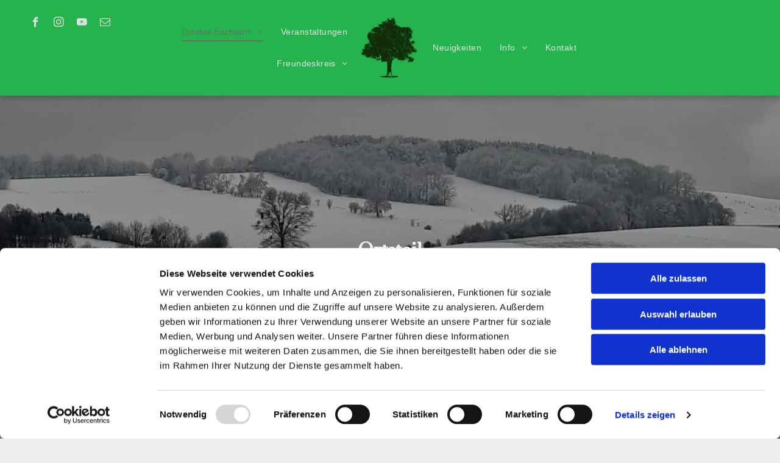

--- FILE ---
content_type: text/html;charset=utf-8
request_url: https://www.eschdorf.de/?p=24228
body_size: 43950
content:
<!doctype html >
<html xmlns="http://www.w3.org/1999/xhtml" lang="de"
      class="">
<head>
    <meta charset="utf-8">
    




































<script type="text/javascript">
    window._currentDevice = 'desktop';
    window.Parameters = window.Parameters || {
        HomeUrl: 'https://www.eschdorf.de/',
        AccountUUID: '39a33b55b71b40b9b52495bd30f92fe6',
        SystemID: 'US_DIRECT_PRODUCTION',
        SiteAlias: '8942c031',
        SiteType: atob('RFVEQU9ORQ=='),
        PublicationDate: 'Wed Jan 14 07:15:19 UTC 2026',
        ExternalUid: null,
        IsSiteMultilingual: false,
        InitialPostAlias: '',
        InitialPostPageUuid: '',
        InitialDynamicItem: '',
        DynamicPageInfo: {
            isDynamicPage: false,
            base64JsonRowData: 'null',
        },
        InitialPageAlias: 'home',
        InitialPageUuid: '32ad0a61401f4835abeed35b256c57a4',
        InitialPageId: '1194807190',
        InitialEncodedPageAlias: 'aG9tZQ==',
        InitialHeaderUuid: '826e51f3f2144d2584ff3273260c311e',
        CurrentPageUrl: '',
        IsCurrentHomePage: true,
        AllowAjax: false,
        AfterAjaxCommand: null,
        HomeLinkText: 'Back To Home',
        UseGalleryModule: false,
        CurrentThemeName: 'Layout Theme',
        ThemeVersion: '500000',
        DefaultPageAlias: '',
        RemoveDID: true,
        WidgetStyleID: null,
        IsHeaderFixed: false,
        IsHeaderSkinny: false,
        IsBfs: true,
        StorePageAlias: 'null',
        StorePagesUrls: 'e30=',
        IsNewStore: 'false',
        StorePath: '',
        StoreId: 'null',
        StoreVersion: 0,
        StoreBaseUrl: '',
        StoreCleanUrl: true,
        StoreDisableScrolling: true,
        IsStoreSuspended: false,
        HasCustomDomain: true,
        SimpleSite: false,
        showCookieNotification: false,
        cookiesNotificationMarkup: 'null',
        translatedPageUrl: '',
        isFastMigrationSite: false,
        sidebarPosition: 'LEFT',
        currentLanguage: 'de',
        currentLocale: 'de',
        NavItems: '{}',
        errors: {
            general: 'Fehler beim Herstellen der Verbindung zur Webseite.<br/> Stellen Sie sicher, dass Sie online sind.',
            password: 'Benutzername oder Passwort falsch',
            tryAgain: 'Erneut versuchen'
        },
        NavigationAreaParams: {
            ShowBackToHomeOnInnerPages: true,
            NavbarSize: 4,
            NavbarLiveHomePage: 'https://www.eschdorf.de/',
            BlockContainerSelector: '.dmBody',
            NavbarSelector: '#dmNav:has(a)',
            SubNavbarSelector: '#subnav_main'
        },
        hasCustomCode: true,
        planID: '1301',
        customTemplateId: 'null',
        siteTemplateId: 'null',
        productId: 'DM_DIRECT',
        disableTracking: false,
        pageType: 'FROM_SCRATCH',
        isRuntimeServer: true,
        isInEditor: false,
        hasNativeStore: false,
        defaultLang: 'de',
        hamburgerMigration: null,
        isFlexSite: false
    };

    window.Parameters.LayoutID = {};
    window.Parameters.LayoutID[window._currentDevice] = 6;
    window.Parameters.LayoutVariationID = {};
    window.Parameters.LayoutVariationID[window._currentDevice] = 5;
</script>





















<!-- Injecting site-wide to the head -->



<script id="d-js-ecwid-cb-glue" data-swh-uuid="09b100817ac44764bb255e1749311bb4">

window.ec=window.ec||{},window.ec.config=ec.config||{},window.ec.config.tracking=ec.config.tracking||{},window.ec.config.tracking.ask_consent=!0;let _ecwidLoadedForCb=!1;function _acceptConsentForEcwid(e){e.preferences&&e.statistics&&!e.marketing?Ecwid.setTrackingConsent("ANALYTICS_ONLY"):!e.preferences||e.statistics||e.marketing?Ecwid.setTrackingConsent("ACCEPT"):Ecwid.setTrackingConsent("PERSONALIZATION_ONLY")}function _onEcwidLoadedCb(){Cookiebot&&Cookiebot.consented?"function"==typeof Ecwid.setTrackingConsent?_acceptConsentForEcwid(Cookiebot.consent):window.Ecwid.OnAPILoaded.add(function(){_acceptConsentForEcwid(Cookiebot.consent)}):Cookiebot&&Cookiebot.declined?Ecwid.setTrackingConsent("DECLINE"):_ecwidLoadedForCb=!0}window.addEventListener("message",e=>{"ecwid-script-loaded"===e.data.type&&_onEcwidLoadedCb()}),window.addEventListener("CookiebotOnAccept",async()=>{_ecwidLoadedForCb&&_acceptConsentForEcwid(Cookiebot.consent)},!1),window.addEventListener("CookiebotOnDecline",async()=>{_ecwidLoadedForCb&&Ecwid.setTrackingConsent("DECLINE")},!1);

</script>
<script id="CookiebotConfiguration" type="application/json" data-cookieconsent="ignore" data-swh-uuid="09b100817ac44764bb255e1749311bb4">

{"TagConfiguration":[{"id":"d-js-core","ignore":true},{"id":"d-js-params","ignore":true},{"id":"d-js-jquery","ignore":true},{"id":"d-js-load-css","ignore":true},{"id":"d-js-dmapi","ignore":true},{"id":"d-js-datalayer-optimization","ignore":true}]}

</script>
<script data-cookieconsent="ignore" data-swh-uuid="09b100817ac44764bb255e1749311bb4">

function _cbSetGtag(){dataLayer.push(arguments)}window.dataLayer=window.dataLayer||[],_cbSetGtag("consent","default",{"ad_personalization":"denied","ad_storage":"denied","ad_user_data":"denied","analytics_storage":"denied","functionality_storage":"denied","personalization_storage":"denied","security_storage":"denied","wait_for_update":500}),_cbSetGtag("set","ads_data_redaction",!0),_cbSetGtag("set","url_passthrough",!0)

</script>
<script id="Cookiebot" src="https://consent.cookiebot.com/uc.js" data-cbid="231a7e0a-64cc-434c-96fd-dbddb4d4a6b5" data-blockingmode="auto" type="text/javascript" data-swh-uuid="09b100817ac44764bb255e1749311bb4">
</script>



<!-- End Injecting site-wide to the head -->

<!-- Inject secured cdn script -->


<!-- ========= Meta Tags ========= -->
<!-- PWA settings -->
<script>
    function toHash(str) {
        var hash = 5381, i = str.length;
        while (i) {
            hash = hash * 33 ^ str.charCodeAt(--i)
        }
        return hash >>> 0
    }
</script>
<script>
    (function (global) {
    //const cacheKey = global.cacheKey;
    const isOffline = 'onLine' in navigator && navigator.onLine === false;
    const hasServiceWorkerSupport = 'serviceWorker' in navigator;
    if (isOffline) {
        console.log('offline mode');
    }
    if (!hasServiceWorkerSupport) {
        console.log('service worker is not supported');
    }
    if (hasServiceWorkerSupport && !isOffline) {
        window.addEventListener('load', function () {
            const serviceWorkerPath = '/runtime-service-worker.js?v=3';
            navigator.serviceWorker
                .register(serviceWorkerPath, { scope: './' })
                .then(
                    function (registration) {
                        // Registration was successful
                        console.log(
                            'ServiceWorker registration successful with scope: ',
                            registration.scope
                        );
                    },
                    function (err) {
                        // registration failed :(
                        console.log('ServiceWorker registration failed: ', err);
                    }
                )
                .catch(function (err) {
                    console.log(err);
                });
        });

        // helper function to refresh the page
        var refreshPage = (function () {
            var refreshing;
            return function () {
                if (refreshing) return;
                // prevent multiple refreshes
                var refreshkey = 'refreshed' + location.href;
                var prevRefresh = localStorage.getItem(refreshkey);
                if (prevRefresh) {
                    localStorage.removeItem(refreshkey);
                    if (Date.now() - prevRefresh < 30000) {
                        return; // dont go into a refresh loop
                    }
                }
                refreshing = true;
                localStorage.setItem(refreshkey, Date.now());
                console.log('refereshing page');
                window.location.reload();
            };
        })();

        function messageServiceWorker(data) {
            return new Promise(function (resolve, reject) {
                if (navigator.serviceWorker.controller) {
                    var worker = navigator.serviceWorker.controller;
                    var messageChannel = new MessageChannel();
                    messageChannel.port1.onmessage = replyHandler;
                    worker.postMessage(data, [messageChannel.port2]);
                    function replyHandler(event) {
                        resolve(event.data);
                    }
                } else {
                    resolve();
                }
            });
        }
    }
})(window);
</script>
<!-- Add manifest -->
<!-- End PWA settings -->



<link rel="canonical" href="https://www.eschdorf.de/">

<meta id="view" name="viewport" content="initial-scale=1, minimum-scale=1, maximum-scale=5, viewport-fit=cover">
<meta name="apple-mobile-web-app-capable" content="yes">

<!--Add favorites icons-->

<link rel="icon" type="image/x-icon" href="https://irp.cdn-website.com/8942c031/site_favicon_16_1727718050379.ico"/>

<!-- End favorite icons -->
<link rel="preconnect" href="https://lirp.cdn-website.com/"/>



<!-- render the required CSS and JS in the head section -->
<script id='d-js-dmapi'>
    window.SystemID = 'US_DIRECT_PRODUCTION';

    if (!window.dmAPI) {
        window.dmAPI = {
            registerExternalRuntimeComponent: function () {
            },
            getCurrentDeviceType: function () {
                return window._currentDevice;
            },
            runOnReady: (ns, fn) => {
                const safeFn = dmAPI.toSafeFn(fn);
                ns = ns || 'global_' + Math.random().toString(36).slice(2, 11);
                const eventName = 'afterAjax.' + ns;

                if (document.readyState === 'complete') {
                    $.DM.events.off(eventName).on(eventName, safeFn);
                    setTimeout(function () {
                        safeFn({
                            isAjax: false,
                        });
                    }, 0);
                } else {
                    window?.waitForDeferred?.('dmAjax', () => {
                        $.DM.events.off(eventName).on(eventName, safeFn);
                        safeFn({
                            isAjax: false,
                        });
                    });
                }
            },
            toSafeFn: (fn) => {
                if (fn?.safe) {
                    return fn;
                }
                const safeFn = function (...args) {
                    try {
                        return fn?.apply(null, args);
                    } catch (e) {
                        console.log('function failed ' + e.message);
                    }
                };
                safeFn.safe = true;
                return safeFn;
            }
        };
    }

    if (!window.requestIdleCallback) {
        window.requestIdleCallback = function (fn) {
            setTimeout(fn, 0);
        }
    }
</script>

<!-- loadCSS function header.jsp-->






<script id="d-js-load-css">
/**
 * There are a few <link> tags with CSS resource in them that are preloaded in the page
 * in each of those there is a "onload" handler which invokes the loadCSS callback
 * defined here.
 * We are monitoring 3 main CSS files - the runtime, the global and the page.
 * When each load we check to see if we can append them all in a batch. If threre
 * is no page css (which may happen on inner pages) then we do not wait for it
 */
(function () {
  let cssLinks = {};
  function loadCssLink(link) {
    link.onload = null;
    link.rel = "stylesheet";
    link.type = "text/css";
  }
  
    function checkCss() {
      const pageCssLink = document.querySelector("[id*='CssLink']");
      const widgetCssLink = document.querySelector("[id*='widgetCSS']");

        if (cssLinks && cssLinks.runtime && cssLinks.global && (!pageCssLink || cssLinks.page) && (!widgetCssLink || cssLinks.widget)) {
            const storedRuntimeCssLink = cssLinks.runtime;
            const storedPageCssLink = cssLinks.page;
            const storedGlobalCssLink = cssLinks.global;
            const storedWidgetCssLink = cssLinks.widget;

            storedGlobalCssLink.disabled = true;
            loadCssLink(storedGlobalCssLink);

            if (storedPageCssLink) {
                storedPageCssLink.disabled = true;
                loadCssLink(storedPageCssLink);
            }

            if(storedWidgetCssLink) {
                storedWidgetCssLink.disabled = true;
                loadCssLink(storedWidgetCssLink);
            }

            storedRuntimeCssLink.disabled = true;
            loadCssLink(storedRuntimeCssLink);

            requestAnimationFrame(() => {
                setTimeout(() => {
                    storedRuntimeCssLink.disabled = false;
                    storedGlobalCssLink.disabled = false;
                    if (storedPageCssLink) {
                      storedPageCssLink.disabled = false;
                    }
                    if (storedWidgetCssLink) {
                      storedWidgetCssLink.disabled = false;
                    }
                    // (SUP-4179) Clear the accumulated cssLinks only when we're
                    // sure that the document has finished loading and the document 
                    // has been parsed.
                    if(document.readyState === 'interactive') {
                      cssLinks = null;
                    }
                }, 0);
            });
        }
    }
  

  function loadCSS(link) {
    try {
      var urlParams = new URLSearchParams(window.location.search);
      var noCSS = !!urlParams.get("nocss");
      var cssTimeout = urlParams.get("cssTimeout") || 0;

      if (noCSS) {
        return;
      }
      if (link.href && link.href.includes("d-css-runtime")) {
        cssLinks.runtime = link;
        checkCss();
      } else if (link.id === "siteGlobalCss") {
        cssLinks.global = link;
        checkCss();
      } 
      
      else if (link.id && link.id.includes("CssLink")) {
        cssLinks.page = link;
        checkCss();
      } else if (link.id && link.id.includes("widgetCSS")) {
        cssLinks.widget = link;
        checkCss();
      }
      
      else {
        requestIdleCallback(function () {
          window.setTimeout(function () {
            loadCssLink(link);
          }, parseInt(cssTimeout, 10));
        });
      }
    } catch (e) {
      throw e
    }
  }
  window.loadCSS = window.loadCSS || loadCSS;
})();
</script>



<script data-role="deferred-init" type="text/javascript">
    /* usage: window.getDeferred(<deferred name>).resolve() or window.getDeferred(<deferred name>).promise.then(...)*/
    function Def() {
        this.promise = new Promise((function (a, b) {
            this.resolve = a, this.reject = b
        }).bind(this))
    }

    const defs = {};
    window.getDeferred = function (a) {
        return null == defs[a] && (defs[a] = new Def), defs[a]
    }
    window.waitForDeferred = function (b, a, c) {
        let d = window?.getDeferred?.(b);
        d
            ? d.promise.then(a)
            : c && ["complete", "interactive"].includes(document.readyState)
                ? setTimeout(a, 1)
                : c
                    ? document.addEventListener("DOMContentLoaded", a)
                    : console.error(`Deferred  does not exist`);
    };
</script>
<style id="forceCssIncludes">
    /* This file is auto-generated from a `scss` file with the same name */

.videobgwrapper{overflow:hidden;position:absolute;z-index:0;width:100%;height:100%;top:0;left:0;pointer-events:none;border-radius:inherit}.videobgframe{position:absolute;width:101%;height:100%;top:50%;left:50%;transform:translateY(-50%) translateX(-50%);object-fit:fill}#dm video.videobgframe{margin:0}@media (max-width:767px){.dmRoot .dmPhotoGallery.newPhotoGallery:not(.photo-gallery-done){min-height:80vh}}@media (min-width:1025px){.dmRoot .dmPhotoGallery.newPhotoGallery:not(.photo-gallery-done){min-height:45vh}}@media (min-width:768px) and (max-width:1024px){.responsiveTablet .dmPhotoGallery.newPhotoGallery:not(.photo-gallery-done){min-height:45vh}}#dm [data-show-on-page-only]{display:none!important}#dmRoot div.stickyHeaderFix div.site_content{margin-top:0!important}#dmRoot div.stickyHeaderFix div.hamburger-header-container{position:relative}
    

</style>
<style id="cssVariables" type="text/css">
    :root {
  --color_1: rgba(28,27,27,1);
  --color_2: rgba(227,228,228,1);
  --color_3: rgba(36,179,76,1);
  --color_4: rgba(109,107,108,1);
  --color_5: rgba(140,212,164,1);
  --color_6: rgba(226, 33, 24, 1);
  --color_7: rgba(226, 175, 56, 1);
  --color_8: rgba(255, 255, 255, 1);
}
</style>


<style id="hideAnimFix">
  .dmDesktopBody:not(.editGrid) [data-anim-desktop]:not([data-anim-desktop='none']), .dmDesktopBody:not(.editGrid) [data-anim-extended] {
    visibility: hidden;
  }

  .dmDesktopBody:not(.editGrid) .dmNewParagraph[data-anim-desktop]:not([data-anim-desktop='none']), .dmDesktopBody:not(.editGrid) .dmNewParagraph[data-anim-extended] {
    visibility: hidden !important;
  }


  #dmRoot:not(.editGrid) .flex-element [data-anim-extended] {
    visibility: hidden;
  }

</style>



<style id="criticalCss">
    @charset "UTF-8";.clearfix:after,.dmRespRow .dmRespRow:after,.dmRespRow:after,.dmSocialHub,DIV.dmBody{clear:both}:root{--color_1:rgba(28,27,27,1);--color_2:rgba(227,228,228,1);--color_3:rgba(36,179,76,1);--color_4:rgba(109,107,108,1);--color_5:rgba(140,212,164,1);--color_6:rgba(226, 33, 24, 1);--color_7:rgba(226, 175, 56, 1);--color_8:rgba(255, 255, 255, 1)}.dmInner{min-height:100vh!important;position:relative;min-width:768px!important}.dmPopup,.dmPopupMask{position:fixed;left:0}[dmtemplateid*=amburger] .dmLayoutWrapper{overflow:hidden}.clearfix:after{visibility:hidden;line-height:0;height:0}.clearfix:after,.clearfix:before{content:" ";display:table}.clearfix{display:inline-block}#dm .dmWidget .icon{font-size:26px}body.dmRoot #dm .dmOuter .dmInner .dmWidget .icon.hasFontIcon{height:26px;margin-top:-13px;line-height:normal;text-align:center;background-image:none}.dmRoot .hasFontIcon{background-image:none!important}.dmPopupMask{margin:0;display:none;width:10px;z-index:1000000999;top:0}#dmRoot .dmPopup{display:block}.dmPopup{text-align:left;top:10px;width:93%;z-index:1000009999!important;box-sizing:border-box;background:#f5f5f5;overflow-y:auto;height:100%;display:block}.dmPopup .dmPopupTitle{text-align:left;font:700 19px Helvetica,Arial;margin:20px 20px 35px;color:#999}.graphicWidget,.text-align-center{text-align:center}.lh-1,button,input{line-height:normal}#dmPopup{opacity:0}.dmPopupClose,.dmPopupClose:before{position:absolute;visibility:visible}.dmPopupClose{border-radius:25px;width:27px;height:27px;z-index:1;background-color:rgba(255,255,255,.4);top:12px;right:12px}.dmPopupClose:before{display:block;font-size:20px;color:#000;top:3px;right:3px}body.dmDesktopBody:not(.mac) .data::-webkit-scrollbar{width:5px;height:5px}body.dmDesktopBody:not(.mac) .data::-webkit-scrollbar-track{background:rgba(0,0,0,.1)}body.dmDesktopBody:not(.mac) .data::-webkit-scrollbar-thumb{background:#c8c8c8;box-shadow:inset 0 1px 2px #454545;border-radius:45px}[class*=" dm-icon-"]:before{font-family:dm-font!important}.dmRespRow.fullBleedMode>.dmRespColsWrapper{width:100%!important;max-width:100%!important}.dmRespRow.fullBleedMode{padding-left:0!important;padding-right:0!important}#dm .dmRespRow .dmRespColsWrapper{display:flex}#dm .hasBackgroundOverlay:not(.dmPopupPage):not(.layout-drawer){position:relative!important}#dm .hasBackgroundOverlay:not(.hasExtraLayerOverlay):before{display:block!important;position:absolute!important;top:0!important;left:0!important;width:100%!important;height:100%!important;content:" "!important;border-radius:inherit}.align-center{margin-left:auto;margin-right:auto}body.fix-mobile-scrolling{overflow:initial}#hcontainer[has-shadow=true]{position:relative;z-index:1}#dmRoot{text-decoration-skip-ink:none}@media (min-width:1025px){#dmRoot.responsiveTablet #dm #dmStyle_outerContainer #dmStyle_innerContainer .showOnMedium{display:none!important}#dmRoot.responsiveTablet #dm [data-responsive-name=ResponsiveDesktopTopTabletHamburger] .site_content{margin-top:0!important}:root{--btn-text-font-size:18px}}@media (max-width:767px){#dmRoot.responsiveTablet #dm #dmStyle_outerContainer #dmStyle_innerContainer #hamburger-header-container~#stickyHeaderSpacer,#dmRoot.responsiveTablet #dm #dmStyle_outerContainer #dmStyle_innerContainer .showOnLarge{display:none!important}}@media (min-width:768px) and (max-width:1024px){#dmRoot.responsiveTablet #dm #dmStyle_outerContainer #dmStyle_innerContainer #hamburger-header-container~#stickyHeaderSpacer,#dmRoot.responsiveTablet #dm #dmStyle_outerContainer #dmStyle_innerContainer .showOnLarge,[data-hidden-on-tablet]{display:none!important}:root{--btn-text-font-size:18px}}@media (min-width:1025px) and (max-width:1399px){[data-hidden-on-desktop]{display:none!important}}body{-webkit-overflow-scrolling:touch}:not(.runtime-module-container) .layout-drawer,:not(.runtime-module-container) .layout-drawer-hamburger,:not(.runtime-module-container) .layout-drawer-overlay{visibility:hidden}:not(.runtime-module-container) .layout-drawer{position:fixed;transform:translate(-100%,-100%)}:not(.runtime-module-container) .layout-drawer-overlay{opacity:0}.runtime-module-container{width:100%}.runtime-module-container[dmtemplateid*=amburger] #site_content,.runtime-module-container[dmtemplateid*=amburger] .dmInner{position:static}.runtime-module-container[dmtemplateid*=amburger] #site_content .site_content{position:relative}.runtime-module-container[dmtemplateid*=amburger] .dmLayoutWrapper{background-color:transparent}.runtime-module-container .hamburger-header-container{position:fixed;z-index:2;top:0;left:0;width:100%}.runtime-module-container .hamburger-header-container .hamburger-header{min-height:43px}.runtime-module-container .layout-drawer,.runtime-module-container .layout-drawer-hamburger,.runtime-module-container .layout-drawer-overlay{visibility:visible}.runtime-module-container[dmtemplateid*=amburger] .site_content{margin-top:59px}.runtime-module-container .layout-drawer,.runtime-module-container .layout-drawer-overlay{height:100%;position:fixed;top:0;left:0}.runtime-module-container .layout-drawer{background-color:#fff;width:75vw;transform:translate(-100%,0);overflow:auto;-webkit-overflow-scrolling:auto;z-index:13;display:flex;flex-direction:column}.runtime-module-container .layout-drawer .dmRespRow:not(.dmPlaceHolderRespRow) .dmRespColsWrapper .dmRespCol:not(.content-removed):only-child:empty{min-height:0}.runtime-module-container .layout-drawer[data-origin=side]{width:75vw}.runtime-module-container .layout-drawer-overlay{width:100vw;background-color:rgba(0,0,0,.4);opacity:0;z-index:6}body:not([data-flex-site]) .layout-drawer .dmRespRow:not(:first-of-type):not(:last-of-type){flex:1 1 auto}.layout-drawer-hamburger{background:0 0;-webkit-appearance:none;appearance:none;position:fixed;left:18px;margin-left:env(safe-area-inset-left);padding:17px 11px;z-index:14;width:52px;height:52px;color:#787878;display:flex;flex-direction:column;border:0;justify-content:space-between;align-items:stretch;top:18px;border-radius:0}.layout-drawer-hamburger:not(:focus){outline:unset}.layout-drawer-hamburger .hamburger__slice{display:block;height:0;width:100%;border:1px solid currentColor;transform-origin:center}@media (max-width:767px){.layout-drawer-hamburger{background:0 0;-webkit-appearance:none;appearance:none;position:fixed;left:10px;margin-left:env(safe-area-inset-left);padding:13px 9px;z-index:14;width:40px;height:40px;color:#787878;display:flex;flex-direction:column;border:0;justify-content:space-between;align-items:stretch;top:10px;border-radius:0}.layout-drawer-hamburger:not(:focus){outline:unset}.layout-drawer-hamburger .hamburger__slice{display:block;height:0;width:100%;border:1px solid currentColor;transform-origin:center}}#dm-outer-wrapper #hamburger-header-container #hamburger-header .dmRespCol{display:flex;flex-direction:column;justify-content:center}nav{display:block}html{font-family:Source Sans Pro;-webkit-text-size-adjust:100%;-ms-text-size-adjust:100%}h1{margin:.67em 0}b{font-weight:700}hr{box-sizing:content-box;height:0}img{border:0;max-width:100%;-ms-interpolation-mode:bicubic;display:inline-block}svg:not(:root){overflow:hidden}button,input{font-family:inherit;font-size:100%;margin:0}.socialHubIcon,[class*=" dm-icon-"],[class*=" dm-common-icons-"],[class*=" dm-social-icons-"]{font-variant:normal;text-transform:none;line-height:1;-moz-osx-font-smoothing:grayscale;speak:none;-webkit-font-smoothing:antialiased;font-weight:400;font-style:normal}button{text-transform:none;-webkit-appearance:button}button::-moz-focus-inner,input::-moz-focus-inner{border:0;padding:0}*,:after,:before{box-sizing:border-box}.dmRespRow{padding-top:15px;padding-bottom:15px}.dmRespRow .dmRespRow:after,.dmRespRow .dmRespRow:before,.dmRespRow:after,.dmRespRow:before{content:" ";display:table}.dmRespRow,.dmRespRow .dmRespColsWrapper{max-width:960px;position:relative;margin:0 auto;width:100%}@media screen and (min-width:1200px){.rows-1200 .dmRespRow:not(.fullBleedMode) .dmRespColsWrapper{max-width:1200px}}.dmHeader,.dmRespRow .dmRespCol>*{max-width:100%}.dmRespRow .dmRespCol{position:relative;width:100%;display:inline-block;vertical-align:top;float:left}.dmRespRow .dmRespRow{width:auto;margin-top:0;margin-bottom:0;max-width:none}.dmDesktopBody .dmRespRow .large-2{position:relative;width:16.66667%}.dmDesktopBody .dmRespRow .large-3{position:relative;width:25%}.dmDesktopBody .dmRespRow .large-4{position:relative;width:33.33333%}.dmDesktopBody .dmRespRow .large-8{position:relative;width:66.66667%}.dmDesktopBody .dmRespRow .large-12{position:relative;width:100%}[class*=" dm-icon-"]{font-family:dm-font}.dm-icon-scream:before{content:"\eabb"}.socialHubIcon,[class*=" dm-common-icons-"],[class*=" dm-social-icons-"]{font-family:dm-social-icons!important}.dm-social-icons-whatsapp:before{content:"\e907"}.dm-social-icons-email:before{content:"\eace"}.dm-social-icons-facebook:before{content:"\ea90"}.dm-social-icons-instagram:before{content:"\ea92"}.dm-social-icons-youtube:before{content:"\ea9d"}[class*=" dm-common-icons-"]{font-family:dm-common-icons!important}.dm-common-icons-close:before{content:"\e901"}[class*=" icon-"]{font-family:FontAwesome!important;font-weight:400;font-style:normal;text-decoration:inherit;-webkit-font-smoothing:antialiased;display:inline;width:auto;height:auto;line-height:normal;vertical-align:baseline;background-image:none;background-position:0 0;background-repeat:repeat;margin-top:0}.dmHeader,.dmInner{background:#fff;color:#b8b8b8}[class*=" icon-"]:before{text-decoration:none;display:inline-block;speak:none}a [class*=" icon-"]{display:inline}.icon-angle-right:before{content:"\f105"}.icon-angle-down:before{content:"\f107"}#dm .dmInner .dmWidget .iconBg{position:absolute;left:0;width:50px;top:50%;margin-top:-13px}html:not(.ios-preview) #dm .hasStickyHeader .dmInner div.dmHeaderContainer{position:fixed!important;z-index:101;width:100%;min-width:768px}.graphicWidget{width:200px;height:200px;margin:10px auto}.graphicWidget svg.svg{width:100%;height:100%;color:#000;fill:#000}.dmNewParagraph[data-version]{line-height:initial}.dmNewParagraph[data-version] .text-align-center{text-align:center!important}.dmNewParagraph[data-version] [class*=size-]{width:auto!important;height:auto!important}.dmNewParagraph[data-version] h1,.dmNewParagraph[data-version] h3,.dmNewParagraph[data-version] h4,.dmNewParagraph[data-version] p{margin-top:0;margin-bottom:0}.dmNewParagraph[data-version] a{vertical-align:initial}.imageWidget{position:relative}.imageWidget a{font-style:italic;text-align:center}.socialHubIcon{display:flex!important;align-items:center;justify-content:center}*{border:0 solid #c32b2b;scrollbar-arrow-color:#fff;scrollbar-track-color:#F2F2F2;scrollbar-face-color:silver;scrollbar-highlight-color:silver;scrollbar-3dlight-color:silver;scrollbar-shadow-color:silver;scrollbar-darkshadow-color:silver;scrollbar-width:12px}body{width:100%;overflow:hidden;-webkit-text-size-adjust:100%!important;-ms-text-size-adjust:100%!important}A IMG{border:none}h1,h3,h4,ul{margin-left:0;margin-right:0}.dmInner *{-webkit-font-smoothing:antialiased}span.oneIcon:before{display:inline-block}.clearfix,a,img,li,ul{vertical-align:top}#site_content{position:relative}.dmOuter{word-wrap:break-word}.dmInner{font-size:16px}.dmDesktopBody .dmInner{min-width:960px}.dmInner a{color:#b8b8b8;outline:0;vertical-align:inherit}.dmInner ul:not(.defaultList){padding:0}.dmHeader{text-align:center;position:relative;width:100%}DIV.dmBody{padding:0}.dmContent{margin:0;padding:0}#site_content ul:not(.defaultList){-webkit-padding-start:0;-moz-padding-start:0;list-style-position:inside}.dmLargeBody .dmBody .dmRespRowsWrapper{background-color:#fff}.dmRespRowsWrapper{max-width:960px;margin:0 auto}.dmRespCol>[dmle_extension]:not(:first-child){margin-top:10px}.dmLargeBody .imageWidget:not(.displayNone){display:inline-block;max-width:100%}#dm .dmRespColsWrapper,.dmStandardDesktop{display:block}.imageWidget:not(.displayNone) img{width:100%}.dmDivider.defaultDivider{min-height:1px;background-color:rgba(184,184,184,.2);margin:0}.dmNewParagraph{text-align:left;margin:8px 0;padding:2px 0}.dmLargeBody .dmRespRowsWrapper>.dmRespRow .dmRespCol,.dmLargeBody .fHeader .dmRespRow .dmRespCol{padding-left:.75%;padding-right:.75%}.dmLargeBody .dmRespRowsWrapper>.dmRespRow .dmRespCol:first-child,.dmLargeBody .fHeader .dmRespRow .dmRespCol:first-child{padding-left:0;padding-right:1.5%}.dmLargeBody .dmRespRowsWrapper>.dmRespRow .dmRespCol:last-child,.dmLargeBody .fHeader .dmRespRow .dmRespCol:last-child{padding-right:0;padding-left:1.5%}.dmLargeBody .dmRespRowsWrapper>.dmRespRow .dmRespCol:only-child{padding-left:0;padding-right:0}.dmLargeBody .dmFooterResp>.dmRespRow .dmRespCol{padding-left:.75%;padding-right:.75%}.dmLargeBody .dmFooterResp>.dmRespRow .dmRespCol:first-child{padding-left:0;padding-right:1.5%}.dmLargeBody .dmFooterResp>.dmRespRow .dmRespCol:last-child{padding-right:0;padding-left:1.5%}.dmLargeBody .dmFooterResp>.dmRespRow .dmRespCol:only-child{padding-left:0;padding-right:0}#dmFirstContainer .dmRespRowsWrapper:after,#dmFirstContainer .dmRespRowsWrapper:before{content:"";display:table}.dmLinksMenu>ul{display:block;margin:0;font-size:inherit}.dmStandardDesktop{margin:0 auto}#dm .dmDivider{display:block;margin:10px 0}#dm .dmSocialHub a{display:inline-block;text-decoration:none;margin:0;vertical-align:bottom}.dmSocialHub>div{text-align:inherit}a span.socialHubIcon{width:36px;height:36px;font-size:31px;display:inline-block;text-align:center;margin-right:0;margin-bottom:5px;line-height:36px;box-sizing:content-box;background-image:none!important}.socialHubIcon.style5{color:#fff}.socialHubIcon.style8{font-size:24px;padding:4px;border-radius:50%;color:#fff;background:#000}#dm .dmSocialHub .socialHubWrapper{display:inline-block;max-width:100%}body{background-color:#eee}.dmDivider{min-height:2px;border:currentColor;color:grey;background:0 0}#dm .dmDividerWrapper{display:block}.main-navigation.unifiednav{-js-display:flex;display:flex;justify-content:flex-start;align-items:stretch;overflow:visible}.main-navigation.unifiednav ul{list-style:none;padding:0;margin:0;font-size:1rem}.main-navigation.unifiednav .unifiednav__container{-js-display:flex;display:flex;justify-content:flex-start;list-style:none}.main-navigation.unifiednav .unifiednav__container>.unifiednav__item-wrap{-js-display:flex;display:flex;justify-content:flex-start;position:relative;font-weight:400}.main-navigation.unifiednav .unifiednav__container:not([data-depth])>.unifiednav__item-wrap::after,.main-navigation.unifiednav .unifiednav__container:not([data-depth])>.unifiednav__item-wrap::before{content:'';align-self:center;font-weight:700}.main-navigation.unifiednav .unifiednav__container>.unifiednav__item-wrap>.unifiednav__item{-js-display:flex;display:flex;justify-content:flex-start;align-items:center;flex-direction:row;color:inherit;text-decoration:none;position:relative;padding:12px 15px;margin:0;font-weight:inherit;letter-spacing:.03em}.main-navigation.unifiednav .unifiednav__container:not([data-depth])>.unifiednav__item-wrap>.unifiednav__item{padding:0 15px}.main-navigation.unifiednav .unifiednav__container>.unifiednav__item-wrap>.unifiednav__item .nav-item-text{white-space:nowrap}.main-navigation.unifiednav .unifiednav__container:not([data-depth])>.unifiednav__item-wrap>.unifiednav__item .nav-item-text::after,.main-navigation.unifiednav .unifiednav__container:not([data-depth])>.unifiednav__item-wrap>.unifiednav__item .nav-item-text::before{content:'';width:100%;height:0;border:0 solid transparent;border-top-color:currentColor;display:block;opacity:0}.main-navigation.unifiednav .unifiednav__container:not([data-depth])>.unifiednav__item-wrap>.unifiednav__item.dmNavItemSelected .nav-item-text::after,.main-navigation.unifiednav .unifiednav__container:not([data-depth])>.unifiednav__item-wrap>.unifiednav__item.dmNavItemSelected .nav-item-text::before{opacity:1}.main-navigation.unifiednav.effect-bottom,.main-navigation.unifiednav.effect-bottom2{padding:calc(12px - .2em - 2px) 15px}.main-navigation.unifiednav.effect-bottom .unifiednav__container:not([data-depth])>.unifiednav__item-wrap>.unifiednav__item .nav-item-text::after,.main-navigation.unifiednav.effect-bottom .unifiednav__container:not([data-depth])>.unifiednav__item-wrap>.unifiednav__item .nav-item-text::before,.main-navigation.unifiednav.effect-bottom2 .unifiednav__container:not([data-depth])>.unifiednav__item-wrap>.unifiednav__item .nav-item-text::after,.main-navigation.unifiednav.effect-bottom2 .unifiednav__container:not([data-depth])>.unifiednav__item-wrap>.unifiednav__item .nav-item-text::before{transform:scaleX(0);border-top-width:2px}.main-navigation.unifiednav.effect-bottom .unifiednav__container:not([data-depth])>.unifiednav__item-wrap>.unifiednav__item .nav-item-text::after,.main-navigation.unifiednav.effect-bottom2 .unifiednav__container:not([data-depth])>.unifiednav__item-wrap>.unifiednav__item .nav-item-text::after{margin-top:.2em}.main-navigation.unifiednav.effect-bottom .unifiednav__container:not([data-depth])>.unifiednav__item-wrap>.unifiednav__item .nav-item-text::before,.main-navigation.unifiednav.effect-bottom2 .unifiednav__container:not([data-depth])>.unifiednav__item-wrap>.unifiednav__item .nav-item-text::before{margin-bottom:.2em;border-top-color:transparent}.main-navigation.unifiednav.effect-bottom .unifiednav__container:not([data-depth])>.unifiednav__item-wrap>.unifiednav__item.dmNavItemSelected .nav-item-text::after,.main-navigation.unifiednav.effect-bottom .unifiednav__container:not([data-depth])>.unifiednav__item-wrap>.unifiednav__item.dmNavItemSelected .nav-item-text::before,.main-navigation.unifiednav.effect-bottom2 .unifiednav__container:not([data-depth])>.unifiednav__item-wrap>.unifiednav__item.dmNavItemSelected .nav-item-text::after,.main-navigation.unifiednav.effect-bottom2 .unifiednav__container:not([data-depth])>.unifiednav__item-wrap>.unifiednav__item.dmNavItemSelected .nav-item-text::before{transform:scaleX(1)}.main-navigation.unifiednav.effect-bottom2 .unifiednav__container:not([data-depth])>.unifiednav__item-wrap>.unifiednav__item .nav-item-text::after,.main-navigation.unifiednav.effect-bottom2 .unifiednav__container:not([data-depth])>.unifiednav__item-wrap>.unifiednav__item .nav-item-text::before{transform-origin:left}.main-navigation.unifiednav .unifiednav__container .unifiednav__item:not(.unifiednav__item_has-sub-nav) .icon{display:none}.main-navigation.unifiednav .unifiednav__container[data-depth='1']{min-width:100%}.main-navigation.unifiednav .unifiednav__container[data-depth]{position:absolute;top:0;left:0;flex-direction:column;opacity:0;z-index:100;background-color:#faf9f9}.main-navigation.unifiednav .unifiednav__container[data-depth='0']{top:100%;transform:translateY(-10px)}.main-navigation.unifiednav:not(.unifiednav_vertical) .unifiednav__container[data-depth='0']{left:15px}.main-navigation.unifiednav .unifiednav__container>.unifiednav__item-wrap .unifiednav__container>.unifiednav__item-wrap{flex-direction:column}.main-navigation.unifiednav .unifiednav__container[data-depth]>.unifiednav__item-wrap .unifiednav__item{padding:15px 30px 15px 15px;margin:0}.main-navigation.unifiednav .unifiednav__container[data-depth]>.unifiednav__item-wrap:not(:last-child)::after{content:''!important;width:100%;height:0;color:#ececec;align-self:center;border:0 solid currentColor}.main-navigation.unifiednav[layout-sub=submenu_horizontal_1] .unifiednav__container[data-depth]{color:#999}.main-navigation.unifiednav:not(.unifiednav_vertical) .unifiednav__container[data-depth='1']{transform:translateX(-10%) translateY(0);left:100%}.main-navigation.unifiednav .unifiednav__container>.unifiednav__item-wrap>.unifiednav__item.unifiednav__item_has-sub-nav .icon{display:initial;padding-left:10px;margin-left:0}.main-navigation.unifiednav .unifiednav__container[data-depth] .unifiednav__item_has-sub-nav .icon{transform:rotate(0)}.main-navigation.unifiednav:not(.unifiednav_vertical)>.unifiednav__container{justify-content:inherit}#dm .p_hfcontainer nav.main-navigation.unifiednav{min-width:9em!important;text-align:initial!important}#dm .main-navigation.unifiednav .unifiednav__container[data-depth]{background-color:transparent}#dm .main-navigation.unifiednav[layout-sub=submenu_horizontal_1] .unifiednav__container[data-depth]{background-color:#faf9f9}#dm .main-navigation.unifiednav .unifiednav__container[data-depth]>.unifiednav__item-wrap:not(:last-child)::after{color:#d1d1d1}#dm .main-navigation.unifiednav[data-nav-structure=VERTICAL] .unifiednav__container{flex-direction:column;flex:1 1 100%}#dm .main-navigation.unifiednav[data-nav-structure=VERTICAL] .unifiednav__container>.unifiednav__item-wrap>.unifiednav__item{padding:8px 0;margin:0}#dm .main-navigation.unifiednav[data-nav-structure=VERTICAL] .unifiednav__container>.unifiednav__item-wrap>.unifiednav__item.unifiednav__item_has-sub-nav .icon{padding-left:15px}#dm .main-navigation.unifiednav[data-nav-structure=VERTICAL] .unifiednav__container>.unifiednav__item-wrap>.unifiednav__item .nav-item-text{white-space:initial}#dm .main-navigation.unifiednav[data-nav-structure=VERTICAL] .unifiednav__container:not([data-depth])>.unifiednav__item-wrap{flex-direction:column}#dm .main-navigation.unifiednav[data-nav-structure=VERTICAL] .unifiednav__container:not([data-depth])>.unifiednav__item-wrap .unifiednav__container[data-depth]{opacity:1;position:static;transform:translate(0)}#dm .main-navigation.unifiednav[data-nav-structure=VERTICAL] .unifiednav__container:not([data-depth])>.unifiednav__item-wrap .unifiednav__container[data-depth]>.unifiednav__item-wrap .unifiednav__item{justify-content:inherit;padding:8px 1em;margin:0;font-size:.8em}#dm .main-navigation.unifiednav[data-nav-structure=VERTICAL] .unifiednav__container:not([data-depth])>.unifiednav__item-wrap .unifiednav__container[data-depth]>.unifiednav__item-wrap .unifiednav__item.unifiednav__item_has-sub-nav .icon::before{transform-origin:center;transform:rotate(90deg)}#dm .main-navigation.unifiednav[data-nav-structure=VERTICAL] .unifiednav__container:not([data-depth])>.unifiednav__item-wrap .unifiednav__container[data-depth] .unifiednav__container[data-depth]{padding-left:12px}#dm .main-navigation.unifiednav[data-nav-structure=VERTICAL] .unifiednav__container:not([data-depth])>.unifiednav__item-wrap::after{content:''!important;width:100%;height:0;color:#d1d1d1;align-self:flex-start;border:0 solid currentColor}#dm .main-navigation.unifiednav[data-nav-structure=VERTICAL][layout-main=vertical_nav_layout_2] .unifiednav__container:not([data-depth])>.unifiednav__item-wrap>.unifiednav__item{padding:5px 0}#dm .main-navigation.unifiednav[data-nav-structure=VERTICAL][layout-main=vertical_nav_layout_2] .unifiednav__container:not([data-depth])>.unifiednav__item-wrap>.unifiednav__container[data-depth]>.unifiednav__item-wrap .unifiednav__item{padding:8px 12px}#dm .main-navigation.unifiednav[data-nav-structure=VERTICAL][data-show-vertical-sub-items=HIDE] .unifiednav__container[data-depth]{transform-origin:top;height:auto;overflow:hidden}#dm .main-navigation.unifiednav[data-nav-structure=VERTICAL][data-show-vertical-sub-items=HIDE]>.unifiednav__container:not([data-depth])>.unifiednav__item-wrap .unifiednav__container[data-depth]{opacity:0;max-height:0}#dm .main-navigation.unifiednav[data-nav-structure=VERTICAL][data-show-vertical-sub-items=HIDE]>.unifiednav__container:not([data-depth])>.unifiednav__item-wrap .unifiednav__item.dmNavItemSelected~.unifiednav__container[data-depth],#dm .main-navigation.unifiednav[data-nav-structure=VERTICAL][data-show-vertical-sub-items=HIDE]>.unifiednav__container:not([data-depth])>.unifiednav__item-wrap .unifiednav__item.dmNavItemSelected~.unifiednav__container[data-depth] .unifiednav__container[data-depth]{opacity:1;max-height:50em}#dm .main-navigation.unifiednav[data-nav-structure=VERTICAL][data-show-vertical-sub-items=HIDE]>.unifiednav__container:not([data-depth])>.unifiednav__item-wrap .unifiednav__item.dmNavItemSelected>.nav-item-text .icon::before{transform:rotate(180deg)}#dm .main-navigation.unifiednav:not([data-nav-structure=VERTICAL])>.unifiednav__container{flex-wrap:wrap;justify-content:inherit}#dm .main-navigation.unifiednav:not([data-nav-structure=VERTICAL])>.unifiednav__container .nav-item-text::before{text-align:left}#dm .main-navigation.unifiednav:not([data-nav-structure=VERTICAL]) .unifiednav__container.left_nav>.unifiednav__item-wrap::after,#dm .main-navigation.unifiednav:not([data-nav-structure=VERTICAL]) .unifiednav__container.left_nav>.unifiednav__item-wrap::before,#dm .main-navigation.unifiednav:not([data-nav-structure=VERTICAL]) .unifiednav__container:not([data-depth])>.unifiednav__item-wrap:not(:last-child)::after,#dm .main-navigation.unifiednav:not([data-nav-structure=VERTICAL]) .unifiednav__container:not([data-depth])>.unifiednav__item-wrap:not(:last-child)::before,#dm .main-navigation.unifiednav:not([data-nav-structure=VERTICAL])[data-divider]:not([data-direction=RIGHT]) .unifiednav__container.left_nav>.unifiednav__item-wrap::before,#dm .main-navigation.unifiednav:not([data-nav-structure=VERTICAL])[data-divider]:not([data-direction=RIGHT]) .unifiednav__container:not([data-depth])>.unifiednav__item-wrap:not(:last-child)::before,#dm .main-navigation.unifiednav[data-nav-structure=SPLIT][data-divider] .unifiednav__container.left_nav>.unifiednav__item-wrap:last-child::after{content:''}#dm .main-navigation.unifiednav[data-nav-structure=SPLIT]>.unifiednav__container{-js-display:flex;display:flex;flex:2 1 0;align-items:center}#dm .main-navigation.unifiednav[data-nav-structure=SPLIT]>.unifiednav__container.left_nav{justify-content:flex-end}#dm .main-navigation.unifiednav[data-nav-structure=SPLIT]>.unifiednav__container.right_nav{justify-content:flex-start}#dm .main-navigation.unifiednav[data-nav-structure=SPLIT] .middleLogoLink{-js-display:flex;display:flex;justify-content:center;align-items:center;flex:0 0 auto;margin-left:5px;margin-right:5px;max-width:300px;width:100px}#dm .main-navigation.unifiednav[data-nav-structure=SPLIT] .navLogo{margin:0;width:auto;height:auto}#dm .main-navigation.unifiednav[data-nav-structure=SPLIT] .unifiednav__container:not([data-depth])>.unifiednav__item-wrap{justify-content:space-between}#dm .main-navigation.unifiednav[data-nav-structure=SPLIT] .unifiednav__container:not([data-depth])>.unifiednav__item-wrap>.unifiednav__item{padding:1px 15px;justify-content:center}#dm .main-navigation.unifiednav[data-nav-structure=SPLIT] .unifiednav__item-wrap::after,#dm .main-navigation.unifiednav[data-nav-structure=SPLIT] .unifiednav__item-wrap::before,#dm .main-navigation.unifiednav[data-nav-structure=SPLIT] .unifiednav__item-wrap>.unifiednav__item{flex:1 1 auto}.dmRoot:not(.dmTabletBody):not(.dmMobileBody) #dm .main-navigation.unifiednav:not([data-nav-structure=SPLIT]) .unifiednav__container[data-depth='1']{max-height:65vh;overflow-y:auto}.dmRoot:not(.dmTabletBody):not(.dmMobileBody) #dm .main-navigation.unifiednav:not([data-nav-structure=SPLIT]) .unifiednav__container[data-depth='1'] .unifiednav__item-wrap{flex-shrink:0}#dm .main-navigation.unifiednav[data-nav-structure=VERTICAL] .unifiednav__container>.unifiednav__item-wrap>.unifiednav__item.unifiednav__item_has-sub-nav .icon{display:inline-block;padding-right:0}#dm .dmOuter .dmInner .dmWidget[data-buttonstyle=ROUND_SIDES] .iconBg,.dmFooterContainer .dmRespRow.dmDividerRow{display:none}#dm .dmBody .dmRespRowsWrapper{max-width:none;background-color:transparent}div.dmInner{font-weight:300;font-family:Roboto}.dmLargeBody .dmRespRow{width:100%;max-width:none;margin-left:0;margin-right:0;padding-left:40px;padding-right:40px}.dmRespRow:not(.desktopHeaderBox) .dmRespColsWrapper{max-width:960px}h1{font-size:56px;font-weight:400;font-family:Oswald}h3{font-size:30px;font-family:Oswald,"Oswald Fallback";font-weight:400}.dmRespRow:not(.dmPlaceHolderRespRow) .dmRespColsWrapper .dmRespCol:not(.content-removed).empty-column,.dmRespRow:not(.dmPlaceHolderRespRow) .dmRespColsWrapper .dmRespCol:not(.content-removed):only-child:empty{min-height:100px}.dmRespRow:not(.dmPlaceHolderRespRow) .dmRespCol:not(.content-removed).empty-column,.dmRespRow:not(.dmPlaceHolderRespRow) .dmRespCol:not(.content-removed):empty{min-height:1px}.dmRespRow:not(.dmPlaceHolderRespRow) .dmRespColsWrapper .dmRespCol:not(.content-removed):only-child.empty-column{min-height:100px}.dmRoot:not(.dmTabletBody):not(.dmMobileBody) #dm .main-navigation.unifiednav[data-nav-structure=VERTICAL][data-show-vertical-sub-items=HIDE]>.unifiednav__container:not([data-depth])>.unifiednav__item-wrap .unifiednav__item.dmNavItemSelected~.unifiednav__container[data-depth],.dmRoot:not(.dmTabletBody):not(.dmMobileBody) #dm .main-navigation.unifiednav[data-nav-structure=VERTICAL][data-show-vertical-sub-items=HIDE]>.unifiednav__container:not([data-depth])>.unifiednav__item-wrap .unifiednav__item.dmNavItemSelected~.unifiednav__container[data-depth] .unifiednav__container[data-depth]{max-height:200em}#dm div.dmInner h1,#dm div.dmInner h3{font-family:"Josefin Sans","Josefin Sans Fallback"}#dm div.dmContent A,#dm div.dmContent A *{text-decoration:none}#dm div.dmInner,#dm div.dmInner .dmRespCol{font-weight:400;font-style:normal}#dm .dmNewParagraph,#dm h1,#dm h3,#dm h4{direction:ltr;text-align:left}#dm .dmRespCol div.dmNewParagraph,#dm div.dmInner,#dm div.dmInner .dmRespCol{font-family:Helvetica,"Helvetica Fallback";color:var(--color_4);font-size:18px}#dm div.dmContent h1,#dm div.dmContent h3,#dm div.dmContent h4{font-family:Prata,"Prata Fallback"}#dm div.dmRespCol>*{line-height:1.5}#dm .dmNewParagraph a:visited,#dm div.dmNewParagraph a:visited{color:var(--color_8)}#dm .dmNewParagraph a,#dm div.dmNewParagraph a{color:var(--color_3)}#dm div.dmContent h1{color:rgba(109,107,108,1);direction:ltr;font-weight:700;font-style:normal;text-decoration:#3b6d10}#dm div.dmContent .dmNewParagraph[data-version] h1{text-decoration:inherit}#dm div.dmContent .dmNewParagraph[data-version] h1 *,#dm div.dmContent h3{text-decoration:#3b6d10}#dm div.dmContent h3{color:var(--color_3);direction:ltr;font-weight:400;font-style:normal}#dm div.dmContent .dmNewParagraph[data-version] h3{text-decoration:inherit}#dm div.dmContent .dmNewParagraph[data-version] h3 *,#dm div.dmContent h4{text-decoration:#3b6d10}#dm div.dmContent h4{color:rgba(36,179,76,1);direction:ltr;font-weight:700;font-style:normal;font-size:20px}#dm div.dmContent .dmNewParagraph[data-version] h4{text-decoration:inherit}#dm div.dmContent .dmNewParagraph[data-version] h4 *{text-decoration:#3b6d10}#dm .dmContent .dmRespRow,#dm .dmFooter .dmRespRow{background-color:rgba(0,0,0,0);margin:0;padding:20px 40px}#dm div.dmNewParagraph p{color:var(--color_1);direction:ltr;font-family:Helvetica,"Helvetica Fallback";font-weight:400;font-style:normal;text-decoration:#1c1b1b}#dm #dm-outer-wrapper .imageWidget img{-webkit-box-shadow:var(--color_4) 0 3px 11px 0;-moz-box-shadow:var(--color_4) 0 3px 11px 0;box-shadow:var(--color_4) 0 3px 11px 0}.imageWidget:not(.displayNone) img{border-radius:0;-webkit-border-radius:0;-moz-border-radius:0}#dm .dmInner div#hcontainer.u_hcontainer{box-shadow:0 2px 3px -2px gray}.lh-1{vertical-align:middle}#dm div.dmContent h3{font-size:30px}#dm div.dmContent h1{font-size:70px}#dm .dmContent .dmRespRow .dmRespCol,#dm .dmFooter .dmRespRow .dmRespCol{margin:0;padding:0}#dm DIV.dmOuter DIV.dmInner{background-color:rgba(0,0,0,0)}.dmLargeBody #dm .dmBody .dmRespRowsWrapper{background-color:rgba(227,228,228,1)}@media all{:root{--btn-text-direction:ltr;--btn-border-r-color:var(--btn-border-color);--btn-border-l-color:var(--btn-border-color);--btn-border-b-width:var(--btn-border-width);--btn-border-width:0px;--btn-border-radius:50px;--btn-border-t-width:var(--btn-border-width);--btn-border-tl-radius:var(--btn-border-radius);--btn-border-br-radius:var(--btn-border-radius);--btn-border-bl-radius:var(--btn-border-radius);--btn-bg-color:var(--color_3);--btn-border-color:var(--color_2);--btn-border-tr-radius:var(--btn-border-radius);--btn-border-r-width:var(--btn-border-width);--btn-bg-image:none;--btn-border-b-color:var(--btn-border-color);--btn-border-l-width:var(--btn-border-width);--btn-border-t-color:var(--btn-border-color);--btn-text-align:center;--btn-text-color:var(--color_1);--btn-text-decoration:none;--btn-text-font-weight:400;--btn-text-font-family:Prompt,"Prompt Fallback";--btn-icon-color:rgb(157, 157, 157);--btn-icon-fill:rgb(157, 157, 157);--btn-icon-wrpr-display:none;--btn-hover-border-b-color:var(--btn-hover-border-color);--btn-hover-bg:rgb(26, 26, 26);--btn-hover-border-t-color:var(--btn-hover-border-color);--btn-hover-border-r-color:var(--btn-hover-border-color);--btn-hover-border-l-color:var(--btn-hover-border-color);--btn-hover-border-color:var(--btn-border-color);--btn-hover-text-color:rgb(168, 168, 168);--btn-hover-text-font-weight:var(--btn-text-font-weight);--btn-hover-text-decoration:var(--btn-text-decoration);--btn-hover-text-font-style:var(--btn-text-font-style)}}@media (min-width:0px) and (max-width:767px){:root{--btn-text-font-size:18px}}#dm div.dmInner #site_content .dmWidget span.icon{color:var(--btn-icon-color);fill:var(--btn-icon-fill)}#dm .p_hfcontainer .main-navigation.unifiednav:not(.unifiednav_vertical) .unifiednav__container:not([data-depth])>.unifiednav__item-wrap:not(:last-child)::after,#dm .p_hfcontainer .main-navigation.unifiednav:not(.unifiednav_vertical) .unifiednav__container:not([data-depth])>.unifiednav__item-wrap:not(:last-child)::before{font-size:12px!important}#dm .p_hfcontainer div.layout-drawer-overlay{background-color:rgba(255,255,255,.15)!important}a.u_1620453592 span.icon{color:rgba(237,16,16,1)!important;fill:rgba(237,16,16,1)!important}a.u_1620453592 .iconBg{display:none!important}#dm .p_hfcontainer div.u_1358967342 img{border-radius:0!important;-moz-border-radius:0!important;-webkit-border-radius:0!important}#dm .p_hfcontainer div.u_1809545477 .socialHubIcon{background-color:rgba(255,255,255,1)!important;color:rgba(39,42,47,1)!important;border-color:rgba(39,42,47,1)!important}#dm .p_hfcontainer nav.u_1532969045.main-navigation.unifiednav .unifiednav__container:not([data-depth])>.unifiednav__item-wrap>.unifiednav__item.dmNavItemSelected{color:rgba(255,255,255,1)!important;font-weight:400!important}#dm .p_hfcontainer nav.u_1532969045.main-navigation.unifiednav .unifiednav__container:not([data-depth])>.unifiednav__item-wrap>.unifiednav__item,#dm .p_hfcontainer nav.u_1532969045.main-navigation.unifiednav .unifiednav__container[data-depth] .unifiednav__item{color:rgba(255,255,255,.5)!important;font-weight:400!important}#dm .p_hfcontainer .u_1532969045.main-navigation.unifiednav:not([image]) .unifiednav__container[data-depth="0"]{top:calc(100% - 12px - 0px)!important}#dm .p_hfcontainer .u_1532969045.main-navigation.unifiednav .unifiednav__container:not([data-depth])>.unifiednav__item-wrap>.unifiednav__item{justify-content:flex-start!important;text-align:left!important;padding-top:12px!important;padding-bottom:12px!important}#dm .p_hfcontainer .u_1532969045.main-navigation.unifiednav[data-nav-structure=VERTICAL] .unifiednav__container:not([data-depth])>.unifiednav__item-wrap::after{align-self:flex-start!important}#dm .p_hfcontainer .u_1532969045.main-navigation.unifiednav .unifiednav__container[data-depth] .unifiednav__item{justify-content:flex-start!important;padding-top:10px!important;padding-bottom:10px!important}div.u_1795545371 .socialHubIcon{color:var(--color_2)!important;border-color:var(--color_2)!important}#dm .dmInner div.dmHeader,#dm .dmInner div.dmHeader.u_hcontainer,#dm .dmInner div.u_hcontainer{background-color:var(--color_3)!important;border-bottom-width:0!important;border-bottom-style:solid!important;box-shadow:rgba(0,0,0,.25) 0 3px 11px 0!important;-moz-box-shadow:rgba(0,0,0,.25) 0 3px 11px 0!important;-webkit-box-shadow:rgba(0,0,0,.25) 0 3px 11px 0!important}#dm .p_hfcontainer nav.u_1532969045{color:#000!important}#dm .p_hfcontainer div.u_1725598660 .socialHubIcon{color:rgba(222,223,225,1)!important;border-color:rgba(222,223,225,1)!important}#dm .p_hfcontainer nav.u_1422339127.main-navigation.unifiednav .unifiednav__container[data-depth]>.unifiednav__item-wrap:not(:last-child)::after{border-top-width:0!important;border-top-style:solid!important}#dm .p_hfcontainer nav.u_1422339127.main-navigation.unifiednav:not([data-nav-structure=VERTICAL]) .unifiednav__container[data-depth]{box-shadow:rgba(0,0,0,.25) 0 3px 11px 0!important;-moz-box-shadow:rgba(0,0,0,.25) 0 3px 11px 0!important;-webkit-box-shadow:rgba(0,0,0,.25) 0 3px 11px 0!important}#dm .p_hfcontainer .u_1422339127.main-navigation.unifiednav .unifiednav__container[data-depth] .unifiednav__item{padding-left:15px!important;padding-right:30px!important;margin-left:0!important}#dm .p_hfcontainer nav.u_1422339127{color:#fff!important}#dm .p_hfcontainer nav.u_1422339127.main-navigation.unifiednav .unifiednav__container:not([data-depth])>.unifiednav__item-wrap>.unifiednav__item.dmNavItemSelected{color:var(--color_4)!important}#dm .p_hfcontainer nav.u_1422339127.main-navigation.unifiednav .unifiednav__container[data-depth]{background-color:var(--color_2)!important}#dm .p_hfcontainer nav.u_1422339127.main-navigation.unifiednav .unifiednav__container[data-depth] .unifiednav__item{color:var(--color_1)!important}#dm .p_hfcontainer .u_1422339127.main-navigation.unifiednav:not([data-nav-structure=VERTICAL]) .unifiednav__container:not([data-depth])>.unifiednav__item-wrap:not(:last-child)::after,#dm .p_hfcontainer .u_1422339127.main-navigation.unifiednav:not([data-nav-structure=VERTICAL]) .unifiednav__container:not([data-depth])>.unifiednav__item-wrap:not(:last-child)::before{font-size:14px!important}#dm .p_hfcontainer nav.u_1422339127.main-navigation.unifiednav .unifiednav__container:not([data-depth])>.unifiednav__item-wrap>.unifiednav__item{color:var(--color_2)!important;font-weight:400!important}#dm .dmInner div.u_hcontainer{float:none!important;top:auto!important;max-width:100%!important;left:0!important;width:100%!important;position:relative!important;min-width:0!important;text-align:center!important;height:auto!important;padding:0!important;margin:0 auto!important}[dmtemplateid=Hamburger].runtime-module-container .layout-drawer-hamburger{top:71.38px!important}[dmtemplateid=Hamburger] .site_content{margin-top:194.75px!important}@media (min-width:768px) and (max-width:1024px){.responsiveTablet .stickyHeaderSpacer{height:142.4px!important}.responsiveTablet [dmtemplateid=Hamburger].runtime-module-container .layout-drawer-hamburger{top:35.44px!important}.responsiveTablet [dmtemplateid=Hamburger] .site_content{margin-top:122.88px!important}}#dm .dmInner div.fHeader.dmHeaderContainer #hcontainer.dmHeader[freeheader=true]{margin:0!important;padding:20px 0!important}#dm .p_hfcontainer div#hamburger-header{box-shadow:rgba(0,0,0,.25) 0 3px 11px 0!important;-moz-box-shadow:rgba(0,0,0,.25) 0 3px 11px 0!important;-webkit-box-shadow:rgba(0,0,0,.25) 0 3px 11px 0!important;background-color:#2d9f2d!important;background-image:none!important;background-repeat:repeat!important;background-size:auto!important;background-position:0 0!important}[dmtemplateid=Hamburger] .layout-drawer-hamburger.hamburger-on-header{color:rgba(102,102,102,1)!important;background-color:rgba(0,0,0,0)!important}#dm .p_hfcontainer div.u_1017216862{float:none!important;top:0!important;left:0!important;width:100%!important;position:relative!important;height:auto!important;max-width:none!important;min-width:0!important;text-align:center!important;margin:0 auto!important;padding:15px 40px!important}#dm .p_hfcontainer #hamburger-drawer.layout-drawer:not([data-origin=top]){width:35vw!important}#dm .p_hfcontainer .u_1809545477 .socialHubInnerDiv a{margin-right:14px!important}#dm .p_hfcontainer .u_1809545477 .socialHubIcon{width:30px!important;height:30px!important;font-size:20px!important;line-height:30px!important}#dm .p_hfcontainer .u_1809545477 .socialHubIcon:after{width:38px!important;height:30px!important}#dm .p_hfcontainer div.u_1872838873{padding:0!important;margin:0!important}#dm .p_hfcontainer nav.u_1532969045.main-navigation.unifiednav .unifiednav__container[data-depth] .unifiednav__item{font-size:20px!important}#dm .p_hfcontainer nav.u_1532969045.main-navigation.unifiednav .unifiednav__container:not([data-depth])>.unifiednav__item-wrap>.unifiednav__item{font-size:24px!important}#dm .p_hfcontainer div.u_1493378072{margin-top:0!important;padding:0!important}#dm .p_hfcontainer div.u_1303707298,#dm .p_hfcontainer div.u_1426316601{float:none!important;top:0!important;left:0!important;width:100%!important;position:relative!important;height:auto!important;text-align:left!important;padding:2px 0!important;display:block!important}#dm .p_hfcontainer div.u_1303707298{max-width:100%!important;min-width:0!important;margin:0 auto 8px 0!important}#dm .p_hfcontainer div.u_1426316601{max-width:calc(100% - 0px)!important;min-width:25px!important;margin:16px auto 8px!important}#dm .p_hfcontainer div.u_1809545477,#dm .p_hfcontainer nav.u_1532969045{float:none!important;top:0!important;left:0!important;position:relative!important;height:auto!important;min-width:25px!important;padding:0!important;max-width:calc(100% - 0px)!important}#dm .p_hfcontainer nav.u_1532969045{width:892.99px!important;justify-content:flex-start!important;align-items:stretch!important;text-align:start!important;margin:70px 0 0!important}#dm .p_hfcontainer div.u_1809545477{width:100%!important;text-align:left!important;display:block!important;margin:38px auto 0!important}#dm .p_hfcontainer div.u_1135157394{padding-top:30px!important;margin-top:0!important;padding-right:50px!important;padding-left:50px!important}#dm .p_hfcontainer div.u_1011370926{margin-top:0!important;padding:0 50px 100px!important}#dm .p_hfcontainer div#hamburger-drawer.layout-drawer{background-color:rgba(164,164,158,1)!important}#dm .p_hfcontainer .u_1795545371 .socialHubIcon{width:28px!important;height:28px!important;font-size:18.67px!important;line-height:28px!important}#dm .p_hfcontainer .u_1795545371 .socialHubIcon:after{width:36px!important;height:28px!important}#dm .p_hfcontainer div.u_1358967342,div.u_1795545371{float:none!important;top:0!important;left:0!important;max-width:100%!important;height:auto!important;padding:0!important;display:block!important;min-height:auto!important;position:relative!important}#dm .p_hfcontainer .u_1795545371 .socialHubInnerDiv a{margin-right:8px!important}div.u_1795545371{width:288px!important;min-width:0!important;text-align:right!important}#dm .p_hfcontainer #hamburger-header{background-color:var(--color_5)!important}#dm .p_hfcontainer div.u_1358967342{width:90px!important;min-width:25px!important;text-align:center!important;margin:0 auto!important}#dm .dmInner div.fHeader .dmHeader[freeheader=true]{padding:12px 0!important}.fHeader #hcontainer.dmHeader[freeheader=true]{padding-top:initial!important;padding-bottom:initial!important}#dm .p_hfcontainer div.u_1421353277{padding-left:0!important}#dm .p_hfcontainer .u_1725598660 .socialHubInnerDiv a{margin-right:8px!important}#dm .p_hfcontainer .u_1725598660 .socialHubIcon{width:25px!important;height:25px!important;font-size:16.67px!important;line-height:25px!important}#dm .p_hfcontainer .u_1725598660 .socialHubIcon:after{width:33px!important;height:25px!important}#dm .dmBody div.u_1375412832,#dm .p_hfcontainer div.u_1725598660,#dm .p_hfcontainer nav.u_1422339127{float:none!important;top:0!important;left:0!important;height:auto!important;min-width:25px!important}#dm .p_hfcontainer div.u_1039589558{margin-top:0!important;padding:0 15px!important}#dm .p_hfcontainer div.u_1725598660{display:block!important;width:100%!important;position:relative!important;max-width:calc(100% - 0px)!important;text-align:center!important;padding:4px 0 0!important;margin:0 auto!important}#dm .p_hfcontainer nav.u_1422339127.main-navigation.unifiednav .unifiednav__container[data-depth] .unifiednav__item{font-size:14px!important}#dm .p_hfcontainer div.u_1216082171{padding:0!important}#dm .p_hfcontainer div.u_1271521567{padding-left:10px!important}#dm .p_hfcontainer nav.u_1422339127.main-navigation.unifiednav .unifiednav__container:not([data-depth])>.unifiednav__item-wrap>.unifiednav__item{font-size:14px!important}#dm .p_hfcontainer nav.u_1422339127{width:calc(100% - 0px)!important;position:relative!important;max-width:100%!important;justify-content:flex-start!important;align-items:stretch!important;text-align:start!important;min-height:auto!important;padding:7px 15px 6.8px!important;margin:0!important}.stickyHeaderSpacer{height:157.02px!important}@media (min-width:1025px){.responsiveTablet .stickyHeaderSpacer{height:100px!important}}#dm .dmBody div.dmform-error{color:rgba(0,0,0,1)!important}#dm .dmBody .u_1662811305:before{opacity:.5!important;background-color:#1c2330!important}#dm .dmBody div.u_1662811305:before{background-color:rgba(0,0,0,1)!important;opacity:.3!important}#dm .dmBody div.u_1437186316 .svg,#dm .dmBody div.u_1517912492 .svg,#dm .dmBody div.u_1722264223 .svg,div.u_1719721899 .svg{color:rgba(255,255,255,1)!important;fill:rgba(255,255,255,1)!important}#dm .dmBody div.u_1662811305{background-image:url(https://lirp.cdn-website.com/8942c031/dms3rep/multi/opt/20210110_142246-1920w.jpg),url([data-uri])!important;box-shadow:none!important;-moz-box-shadow:none!important;-webkit-box-shadow:none!important;background-color:rgba(255,255,255,1)!important}#dm .dmBody div.u_1856929711{margin:0!important;padding:0!important}#dm .dmBody div.u_1375412832{width:calc(100% - 239px)!important;position:relative!important;max-width:722px!important;padding:2px 0!important;margin:8px auto!important}#dm .dmBody div.u_1182933815,#dm .dmBody div.u_1397363582,#dm .dmBody div.u_1437186316,#dm .dmBody div.u_1517912492,#dm .dmBody div.u_1722264223,#dm .dmBody div.u_1731386375,#dm .dmBody div.u_1815696813{display:block!important;float:none!important;top:0!important;left:0!important;position:relative!important;max-width:100%!important;min-width:0!important;min-height:auto!important}#dm .dmBody div.u_1722264223{width:70px!important;height:70px!important;text-align:center!important;padding:0!important;margin:0 auto!important}#dm .dmBody div.u_1397363582,#dm .dmBody div.u_1731386375{width:100%!important;height:auto!important;padding:2px 0!important;margin:0 auto!important}#dm .dmBody div.u_1517912492{width:70px!important;height:70px!important;text-align:center!important;padding:0!important;margin:0 auto!important}#dm .dmBody div.u_1182933815{width:100%!important;height:auto!important;padding:2px 0!important;margin:0 auto!important}#dm .dmBody div.u_1437186316{width:70px!important;height:70px!important;text-align:center!important;padding:0!important;margin:0 auto!important}#dm .dmBody div.u_1815696813{width:100%!important;height:auto!important;padding:2px 0!important;margin:0 auto!important}#dm .dmBody div.u_1719721899,div.u_1719721899{width:70px!important;height:70px!important;display:block!important;padding:0!important;float:none!important;top:0!important;left:0!important;position:relative!important;max-width:100%!important;min-width:0!important;text-align:center!important;min-height:auto!important}#dm .dmBody div.u_1719721899{margin:0 auto!important}#dm .d-page-1716942098 DIV.dmInner{background-color:rgba(0,0,0,0)!important}#dm .dmBody div.u_1662811305{float:none!important;top:0!important;left:0!important;width:auto!important;position:relative!important;height:auto!important;max-width:100%!important;min-width:0!important;text-align:center!important;background-attachment:fixed!important;background-size:cover!important;background-repeat:no-repeat!important;min-height:auto!important;background-position:50% 100%!important;padding:280px 20px 300px!important;margin:0!important}.font-size-22{font-size:22px!important}.font-size-18{font-size:18px!important}.font-size-30,.size-30{font-size:30px!important}.font-size-50,.size-50{font-size:50px!important}.font-size-20,.size-20{font-size:20px!important} #dm .dmPhotoGallery.newPhotoGallery .dmPhotoGalleryHolder:not(.photo-gallery-done) {display: none;} @media (max-width:767px){ [data-hidden-on-mobile] {display:none!important}}
    .dmDesktopBody [data-anim-desktop]:not([data-anim-desktop='none']) {
      visibility: hidden;
    }

    
</style>



<style id="fontFallbacks">
    @font-face {
  font-family: "Inter Fallback";
  src: local('Arial');
  ascent-override: 90.199%;
  descent-override: 22.4836%;
  size-adjust: 107.4014%;
  line-gap-override: 0%;
 }@font-face {
  font-family: "Abril Fatface Fallback";
  src: local('Arial');
  ascent-override: 102.6391%;
  descent-override: 28.2306%;
  size-adjust: 103.0796%;
  line-gap-override: 0%;
 }@font-face {
  font-family: "Helvetica Fallback";
  src: local('Arial');
  ascent-override: 77.002%;
  descent-override: 22.998%;
  line-gap-override: 0%;
 }@font-face {
  font-family: "Prata Fallback";
  src: local('Arial');
  ascent-override: 92.0833%;
  descent-override: 33.5691%;
  size-adjust: 107.8372%;
  line-gap-override: 0%;
 }@font-face {
  font-family: "Roboto Fallback";
  src: local('Arial');
  ascent-override: 92.6709%;
  descent-override: 24.3871%;
  size-adjust: 100.1106%;
  line-gap-override: 0%;
 }@font-face {
  font-family: "Lato Fallback";
  src: local('Arial');
  ascent-override: 101.3181%;
  descent-override: 21.865%;
  size-adjust: 97.4159%;
  line-gap-override: 0%;
 }@font-face {
  font-family: "Poppins Fallback";
  src: local('Arial');
  ascent-override: 92.326%;
  descent-override: 30.7753%;
  line-gap-override: 8.793%;
  size-adjust: 113.7274%;
}@font-face {
  font-family: "Libre Baskerville Fallback";
  src: local('Arial');
  ascent-override: 83.6258%;
  descent-override: 23.2773%;
  size-adjust: 115.9929%;
  line-gap-override: 0%;
 }@font-face {
  font-family: "Josefin Sans Fallback";
  src: local('Arial');
  ascent-override: 72.9195%;
  descent-override: 24.3065%;
  size-adjust: 102.8531%;
  line-gap-override: 0%;
 }@font-face {
  font-family: "Oswald Fallback";
  src: local('Arial');
  ascent-override: 145.0682%;
  descent-override: 35.1423%;
  size-adjust: 82.2372%;
  line-gap-override: 0%;
 }
</style>


<!-- End render the required css and JS in the head section -->









  <link type="application/rss+xml" rel="alternate" href="https://www.eschdorf.de/feed/rss2"/>
  <link type="application/atom+xml" rel="alternate" href="https://www.eschdorf.de/feed/atom"/>
  <meta property="og:type" content="website"/>
  <meta property="og:url" content="https://www.eschdorf.de/"/>
  <script type="application/ld+json">


    {
        "@context" : "https://schema.org",
        "@type" : "WebSite",
        "name" : "Freundeskreis Eschdorf e.V.",
        "url" : "https://www.eschdorf.de/"
    }


  </script>
  <title>
    
    Brauchtum &amp; Kultur | Freundeskreis Eschdorf e.V. | Dresden
  
  </title>
  <meta name="description" content="Erfahren Sie mehr über die Geschichte &amp; Kultur von Eschdorf. Besuchen Sie uns für Veranstaltungen &amp; Klassentreffen!"/>

  <meta name="twitter:card" content="summary"/>
  <meta name="twitter:title" content="Brauchtum &amp; Kultur | Freundeskreis Eschdorf e.V. | Dresden"/>
  <meta name="twitter:description" content="Erfahren Sie mehr über die Geschichte &amp; Kultur von Eschdorf. Besuchen Sie uns für Veranstaltungen &amp; Klassentreffen!"/>
  <meta property="og:description" content="Erfahren Sie mehr über die Geschichte &amp; Kultur von Eschdorf. Besuchen Sie uns für Veranstaltungen &amp; Klassentreffen!"/>
  <meta property="og:title" content="Brauchtum &amp; Kultur | Freundeskreis Eschdorf e.V. | Dresden"/>




<!-- SYS- VVNfRElSRUNUX1BST0RVQ1RJT04= -->
</head>





















<body id="dmRoot" data-page-alias="home"  class="dmRoot dmDesktopBody fix-mobile-scrolling addCanvasBorder dmResellerSite dmLargeBody responsiveTablet "
      style="padding:0;margin:0;"
      
    >
















<!-- ========= Site Content ========= -->
<div id="dm" class='dmwr'>
    
    <div class="dm_wrapper standard-var5 widgetStyle-3 standard">
         <div dmwrapped="true" id="1901957768" class="dm-home-page" themewaschanged="true"> <div dmtemplateid="Hamburger" data-responsive-name="ResponsiveDesktopTopTabletHamburger" class="runtime-module-container dm-bfs dm-layout-home rows-1200 hasStickyHeader hide-back-to-top hasStickyHeader dmPageBody d-page-1716942098 inputs-css-clean dmFreeHeader" id="dm-outer-wrapper" data-page-class="1716942098" data-background-parallax-selector=".dmHomeSection1, .dmSectionParallex"> <div id="dmStyle_outerContainer" class="dmOuter"> <div id="dmStyle_innerContainer" class="dmInner"> <div class="dmLayoutWrapper standard-var dmStandardDesktop"> <div id="site_content"> <div class="p_hfcontainer showOnMedium"> <div id="hamburger-drawer" class="hamburger-drawer layout-drawer" layout="e9d510f4eb904e939c2be8efaf777e6e===header" data-origin="side"> <div class="u_1493378072 dmRespRow" style="text-align: center;" id="1493378072"> <div class="dmRespColsWrapper" id="1239439992"> <div class="u_1872838873 dmRespCol small-12 medium-12 large-12 empty-column" id="1872838873"></div> 
</div> 
</div> 
 <div class="u_1135157394 dmRespRow middleDrawerRow" style="text-align: center;" id="1135157394"> <div class="dmRespColsWrapper" id="1119516005"> <div class="dmRespCol small-12 u_1929041672 medium-12 large-12" id="1929041672"> <nav class="u_1532969045 effect-bottom main-navigation unifiednav dmLinksMenu" role="navigation" layout-main="vertical_nav_layout_2" layout-sub="" data-show-vertical-sub-items="HIDE" id="1532969045" dmle_extension="onelinksmenu" data-element-type="onelinksmenu" data-logo-src="" alt="" data-nav-structure="VERTICAL" wr="true" icon="true" surround="true" adwords="" navigation-id="unifiedNav"> <ul role="menubar" class="unifiednav__container  " data-auto="navigation-pages"> <li role="menuitem" aria-haspopup="true" data-sub-nav-menu="true" class=" unifiednav__item-wrap " data-auto="more-pages" data-depth="0"> <a href="/" class="unifiednav__item  dmNavItemSelected  dmUDNavigationItem_010101945518  unifiednav__item_has-sub-nav" target="" data-target-page-alias="" aria-current="page" data-auto="selected-page"> <span class="nav-item-text " data-link-text="Ortsteil-Eschdorf" data-auto="page-text-style">Ortsteil-Eschdorf<span class="icon icon-angle-down"></span> 
</span> 
</a> 
 <ul role="menu" aria-expanded="false" class="unifiednav__container unifiednav__container_sub-nav" data-depth="0" data-auto="sub-pages"> <li role="menuitem" class=" unifiednav__item-wrap " data-auto="more-pages" data-depth="1"> <a href="/ort-eschdorf/historie" class="unifiednav__item  dmUDNavigationItem_010101850595  " target="" data-target-page-alias=""> <span class="nav-item-text " data-link-text="Historie" data-auto="page-text-style">Historie<span class="icon icon-angle-right"></span> 
</span> 
</a> 
</li> 
 <li role="menuitem" class=" unifiednav__item-wrap " data-auto="more-pages" data-depth="1"> <a href="/#gewerbe" class="unifiednav__item  dmUDNavigationItem_010101239882  " target="" data-target-page-alias=""> <span class="nav-item-text " data-link-text="Gewerbe und Vereine" data-auto="page-text-style">Gewerbe und Vereine<span class="icon icon-angle-right"></span> 
</span> 
</a> 
</li> 
 <li role="menuitem" aria-haspopup="true" data-sub-nav-menu="true" class=" unifiednav__item-wrap " data-auto="more-pages" data-depth="1"> <a href="/#sehenswuerdigkeit" class="unifiednav__item  dmUDNavigationItem_010101509005  unifiednav__item_has-sub-nav" target="" data-target-page-alias=""> <span class="nav-item-text " data-link-text="Sehenswürdigkeit" data-auto="page-text-style">Sehensw&uuml;rdigkeit<span class="icon icon-angle-right"></span> 
</span> 
</a> 
 <ul role="menu" aria-expanded="false" class="unifiednav__container unifiednav__container_sub-nav" data-depth="1" data-auto="sub-pages"> <li role="menuitem" class=" unifiednav__item-wrap " data-auto="more-pages" data-depth="2"> <a href="/#Schulmuseum" class="unifiednav__item  dmUDNavigationItem_01010182226  " target="" data-target-page-alias=""> <span class="nav-item-text " data-link-text="Schulmuseum" data-auto="page-text-style">Schulmuseum<span class="icon icon-angle-right"></span> 
</span> 
</a> 
</li> 
 <li role="menuitem" class=" unifiednav__item-wrap " data-auto="more-pages" data-depth="2"> <a href="/#Muelenpavillon" class="unifiednav__item  dmUDNavigationItem_010101224987  " target="" data-target-page-alias=""> <span class="nav-item-text " data-link-text="Mülenpavillon" data-auto="page-text-style">M&uuml;lenpavillon<span class="icon icon-angle-right"></span> 
</span> 
</a> 
</li> 
 <li role="menuitem" class=" unifiednav__item-wrap " data-auto="more-pages" data-depth="2"> <a href="/#Kirche" class="unifiednav__item  dmUDNavigationItem_010101227579  " target="" data-target-page-alias=""> <span class="nav-item-text " data-link-text="St. Barbara Kirche" data-auto="page-text-style">St. Barbara Kirche<span class="icon icon-angle-right"></span> 
</span> 
</a> 
</li> 
 <li role="menuitem" class=" unifiednav__item-wrap " data-auto="more-pages" data-depth="2"> <a href="/#Museum" class="unifiednav__item  dmUDNavigationItem_010101210354  " target="" data-target-page-alias=""> <span class="nav-item-text " data-link-text="Museum auf dem Dachboden" data-auto="page-text-style">Museum auf dem Dachboden<span class="icon icon-angle-right"></span> 
</span> 
</a> 
</li> 
</ul> 
</li> 
 <li role="menuitem" class=" unifiednav__item-wrap " data-auto="more-pages" data-depth="1"> <a href="/vereinsraummiete" class="unifiednav__item  dmUDNavigationItem_01010189736  " target="" data-target-page-alias=""> <span class="nav-item-text " data-link-text="Vereisraummiete" data-auto="page-text-style">Vereisraummiete<span class="icon icon-angle-right"></span> 
</span> 
</a> 
</li> 
</ul> 
</li> 
 <li role="menuitem" class=" unifiednav__item-wrap " data-auto="more-pages" data-depth="0"> <a href="/kultur-und-freizeit" class="unifiednav__item  dmUDNavigationItem_010101892229  " target="" data-target-page-alias=""> <span class="nav-item-text " data-link-text="Veranstaltungen" data-auto="page-text-style">Veranstaltungen<span class="icon icon-angle-down" data-hidden-on-mobile="" data-hidden-on-desktop="" data-hidden-on-tablet=""></span> 
</span> 
</a> 
</li> 
 <li role="menuitem" aria-haspopup="true" data-sub-nav-menu="true" class=" unifiednav__item-wrap " data-auto="more-pages" data-depth="0"> <a href="/ort-eschdorf" class="unifiednav__item  dmUDNavigationItem_010101184101  unifiednav__item_has-sub-nav" target="" data-target-page-alias=""> <span class="nav-item-text " data-link-text="Freundeskreis" data-auto="page-text-style">Freundeskreis<span class="icon icon-angle-down"></span> 
</span> 
</a> 
 <ul role="menu" aria-expanded="false" class="unifiednav__container unifiednav__container_sub-nav" data-depth="0" data-auto="sub-pages"> <li role="menuitem" class=" unifiednav__item-wrap " data-auto="more-pages" data-depth="1"> <a href="/vereinsleben" class="unifiednav__item  dmUDNavigationItem_01010141834  " target="" data-target-page-alias=""> <span class="nav-item-text " data-link-text="Vereinsleben" data-auto="page-text-style">Vereinsleben<span class="icon icon-angle-right" data-hidden-on-mobile="" data-hidden-on-desktop="" data-hidden-on-tablet=""></span> 
</span> 
</a> 
</li> 
 <li role="menuitem" class=" unifiednav__item-wrap " data-auto="more-pages" data-depth="1"> <a href="/auflistung" class="unifiednav__item  dmUDNavigationItem_010101467969  " target="" data-target-page-alias=""> <span class="nav-item-text " data-link-text="Laienspielgruppe" data-auto="page-text-style">Laienspielgruppe<span class="icon icon-angle-right"></span> 
</span> 
</a> 
</li> 
 <li role="menuitem" class=" unifiednav__item-wrap " data-auto="more-pages" data-depth="1"> <a href="/wandergruppe" class="unifiednav__item  dmUDNavigationItem_010101859448  " target="" data-target-page-alias=""> <span class="nav-item-text " data-link-text="Wandergruppe" data-auto="page-text-style">Wandergruppe<span class="icon icon-angle-right"></span> 
</span> 
</a> 
</li> 
 <li role="menuitem" class=" unifiednav__item-wrap " data-auto="more-pages" data-depth="1"> <a href="/unterstützung" class="unifiednav__item  dmUDNavigationItem_01010178267  " target="" data-target-page-alias=""> <span class="nav-item-text " data-link-text="Unterstützung" data-auto="page-text-style">Unterst&uuml;tzung<span class="icon icon-angle-right"></span> 
</span> 
</a> 
</li> 
</ul> 
</li> 
 <li role="menuitem" class=" unifiednav__item-wrap " data-auto="more-pages" data-depth="0"> <a href="/blog" class="unifiednav__item  dmUDNavigationItem_010101367740  " target="" data-target-page-alias=""> <span class="nav-item-text " data-link-text="Neuigkeiten" data-auto="page-text-style">Neuigkeiten<span class="icon icon-angle-down"></span> 
</span> 
</a> 
</li> 
 <li role="menuitem" aria-haspopup="true" data-sub-nav-menu="true" class=" unifiednav__item-wrap " data-auto="more-pages" data-depth="0"> <a href="/service" class="unifiednav__item  dmUDNavigationItem_010101935310  unifiednav__item_has-sub-nav" target="" data-target-page-alias=""> <span class="nav-item-text " data-link-text="Info" data-auto="page-text-style">Info<span class="icon icon-angle-down"></span> 
</span> 
</a> 
 <ul role="menu" aria-expanded="false" class="unifiednav__container unifiednav__container_sub-nav" data-depth="0" data-auto="sub-pages"> <li role="menuitem" class=" unifiednav__item-wrap " data-auto="more-pages" data-depth="1"> <a href="/service#muell" class="unifiednav__item  dmUDNavigationItem_010101864920  " target="" data-target-page-alias=""> <span class="nav-item-text " data-link-text="Müllabfuhrtermin" data-auto="page-text-style">M&uuml;llabfuhrtermin<span class="icon icon-angle-right"></span> 
</span> 
</a> 
</li> 
 <li role="menuitem" class=" unifiednav__item-wrap " data-auto="more-pages" data-depth="1"> <a href="/service#vvo" class="unifiednav__item  dmUDNavigationItem_010101958163  " target="" data-target-page-alias=""> <span class="nav-item-text " data-link-text="ÖPVN &. VVO" data-auto="page-text-style">&Ouml;PVN &amp;. VVO<span class="icon icon-angle-right"></span> 
</span> 
</a> 
</li> 
 <li role="menuitem" class=" unifiednav__item-wrap " data-auto="more-pages" data-depth="1"> <a href="/service#adressen" class="unifiednav__item  dmUDNavigationItem_0101011476  " target="" data-target-page-alias=""> <span class="nav-item-text " data-link-text="wichtige Adressen" data-auto="page-text-style">wichtige Adressen<span class="icon icon-angle-right"></span> 
</span> 
</a> 
</li> 
 <li role="menuitem" class=" unifiednav__item-wrap " data-auto="more-pages" data-depth="1"> <a href="/vereinsraummiete#raummiete" class="unifiednav__item  dmUDNavigationItem_010101142642  " target="" data-target-page-alias=""> <span class="nav-item-text " data-link-text="Vereinsraummiete" data-auto="page-text-style">Vereinsraummiete<span class="icon icon-angle-right"></span> 
</span> 
</a> 
</li> 
 <li role="menuitem" class=" unifiednav__item-wrap " data-auto="more-pages" data-depth="1"> <a href="/impessum" class="unifiednav__item  dmUDNavigationItem_010101579870  " target="" data-target-page-alias=""> <span class="nav-item-text " data-link-text="Impessum" data-auto="page-text-style">Impessum<span class="icon icon-angle-right"></span> 
</span> 
</a> 
</li> 
 <li role="menuitem" class=" unifiednav__item-wrap " data-auto="more-pages" data-depth="1"> <a href="/datenschutz" class="unifiednav__item  dmUDNavigationItem_010101507982  " target="" data-target-page-alias=""> <span class="nav-item-text " data-link-text="Datenschutz" data-auto="page-text-style">Datenschutz<span class="icon icon-angle-right"></span> 
</span> 
</a> 
</li> 
</ul> 
</li> 
 <li role="menuitem" class=" unifiednav__item-wrap " data-auto="more-pages" data-depth="0"> <a href="/contact" class="unifiednav__item  dmUDNavigationItem_03  " target="" data-target-page-alias=""> <span class="nav-item-text " data-link-text="Kontakt" data-auto="page-text-style">Kontakt<span class="icon icon-angle-down"></span> 
</span> 
</a> 
</li> 
</ul> 
</nav> 
</div> 
</div> 
</div> 
 <div class="dmRespRow u_1011370926" style="text-align: center;" id="1011370926"> <div class="dmRespColsWrapper" id="1610188780"> <div class="u_1990206192 dmRespCol small-12 medium-12 large-12" id="1990206192"> <div class="u_1303707298 dmNewParagraph" id="1303707298" style="transition: none;"> <div style="text-align:left;"> <font style="color:rgb(255, 255, 255);"> <b> <span class="font-size-22 lh-1"> <div style="text-align: left;"> <span style=""> <span style=""> <font style="color: rgb(255, 255, 255);"> <span style="" class="font-size-22 lh-1"> <b style=""> <span style="font-weight: 700;">Kontakt</span> 
</b> 
</span> 
</font> 
</span> 
</span> 
</div> 
</span> 
</b> 
</font> 
</div> 
</div> <div class="u_1426316601 dmNewParagraph" id="1426316601"> <div style="text-align:left;"> <font style="color:rgb(255, 255, 255);"> <span style="font-size:20px;"> <div> <span style="font-size: 20px;"> <font style="color: rgb(255, 255, 255);"></font> 
</span> 
</div> 
 <div> <span style="font-weight: 400;" class="font-size-18 lh-1"> <font style="color: rgb(103, 103, 103);"> <div style="text-align: left;"> <span style="font-weight: inherit;"> <font style="">555-555-5555</font> 
</span> 
</div> 
 <div style="text-align: left;"> <span style="font-weight: inherit;"> <font style="">mymail@mailservice.com</font> 
</span> 
</div> 
</font> 
</span> 
</div> 
 <div> <span style="font-size: 20px;"> <font style="color: rgb(255, 255, 255);"></font> 
</span> 
</div> 
</span> 
</font> 
</div> 
</div> <div class="u_1809545477 align-center text-align-center dmSocialHub gapSpacing" id="1809545477" dmle_extension="social_hub" data-element-type="social_hub" wr="true" networks="" icon="true" surround="true" adwords=""> <div class="socialHubWrapper"> <div class="socialHubInnerDiv "> <a href="https://facebook.com/freundeskreiseschdorf" target="_blank" dm_dont_rewrite_url="true" aria-label="facebook" onclick="dm_gaq_push_event &amp;&amp; dm_gaq_push_event(&apos;socialLink&apos;, &apos;click&apos;, &apos;Facebook&apos;)"> <span class="dmSocialFacebook dm-social-icons-facebook oneIcon socialHubIcon style8" aria-hidden="true" data-hover-effect=""></span> 
</a> 
 <a href="https://instagram.com/freundeskreis_eschdorf/" target="_blank" dm_dont_rewrite_url="true" aria-label="instagram" onclick="dm_gaq_push_event &amp;&amp; dm_gaq_push_event(&apos;socialLink&apos;, &apos;click&apos;, &apos;Instagram&apos;)"> <span class="dmSocialInstagram dm-social-icons-instagram oneIcon socialHubIcon style8" aria-hidden="true" data-hover-effect=""></span> 
</a> 
 <a href="https://youtube.com/@laienspielgruppeeschdorf" target="_blank" dm_dont_rewrite_url="true" aria-label="youtube" onclick="dm_gaq_push_event &amp;&amp; dm_gaq_push_event(&apos;socialLink&apos;, &apos;click&apos;, &apos;Youtube&apos;)"> <span class="dmSocialYoutube dm-social-icons-youtube oneIcon socialHubIcon style8" aria-hidden="true" data-hover-effect=""></span> 
</a> 
 <a href="mailto:info@eschdorf.de" dm_dont_rewrite_url="true" aria-label="email" onclick="dm_gaq_push_event &amp;&amp; dm_gaq_push_event(&apos;socialLink&apos;, &apos;click&apos;, &apos;Email&apos;)"> <span class="dmSocialEmail dm-social-icons-email oneIcon socialHubIcon style8" aria-hidden="true" data-hover-effect=""></span> 
</a> 
 <a href="https://wa.me/+49 35026 955142" target="_blank" dm_dont_rewrite_url="true" aria-label="whatsapp" onclick="dm_gaq_push_event &amp;&amp; dm_gaq_push_event(&apos;socialLink&apos;, &apos;click&apos;, &apos;Whatsapp&apos;)"> <span class="dmSocialWhatsapp dm-social-icons-whatsapp oneIcon socialHubIcon style8" aria-hidden="true" data-hover-effect=""></span> 
</a> 
</div> 
</div> 
</div> 
</div> 
</div> 
</div> 
</div> 
 <div class="layout-drawer-overlay" id="layout-drawer-overlay"></div> 
</div> 
 <div class="site_content"> <div id="hamburger-header-container" class="showOnMedium hamburger-header-container p_hfcontainer"> <div id="hamburger-header" class="hamburger-header p_hfcontainer" layout="44dc38f951e9489490b055748e10ba9f===header" data-scrollable-target="body" data-scroll-responder-id="hamburger-header"> <div class="u_1017216862 dmRespRow" style="text-align: center;" id="1017216862"> <div class="dmRespColsWrapper" id="1153591412"> <div class="dmRespCol small-12 u_1316701213 medium-4 large-4 empty-column content-removed" id="1316701213"></div> 
 <div class="dmRespCol small-12 medium-4 large-4" id="1683802832"> <div class="u_1358967342 imageWidget align-center" data-element-type="image" data-widget-type="image" id="1358967342"> <a href="/" id="1205512490" file="false"><img src="https://lirp.cdn-website.com/8942c031/dms3rep/multi/opt/Eiche-1920w.png" id="1603795669" class="" data-dm-image-path="https://lirp.cdn-website.com/8942c031/dms3rep/multi/opt/Eiche-1920w.png" onerror="handleImageLoadError(this)"/></a> 
</div> 
</div> 
 <div class="dmRespCol small-12 medium-4 large-4" id="1533591106"> <div class="u_1795545371 align-center text-align-center dmSocialHub gapSpacing" id="1795545371" dmle_extension="social_hub" data-element-type="social_hub" wr="true" networks="" icon="true" surround="true" adwords=""> <div class="socialHubWrapper"> <div class="socialHubInnerDiv "> <a href="https://facebook.com/freundeskreiseschdorf/" target="_blank" dm_dont_rewrite_url="true" aria-label="facebook" onclick="dm_gaq_push_event &amp;&amp; dm_gaq_push_event(&apos;socialLink&apos;, &apos;click&apos;, &apos;Facebook&apos;)"> <span class="dmSocialFacebook dm-social-icons-facebook oneIcon socialHubIcon style5" aria-hidden="true" data-hover-effect=""></span> 
</a> 
 <a href="https://instagram.com/freundeskreis_eschdorf/" target="_blank" dm_dont_rewrite_url="true" aria-label="instagram" onclick="dm_gaq_push_event &amp;&amp; dm_gaq_push_event(&apos;socialLink&apos;, &apos;click&apos;, &apos;Instagram&apos;)"> <span class="dmSocialInstagram dm-social-icons-instagram oneIcon socialHubIcon style5" aria-hidden="true" data-hover-effect=""></span> 
</a> 
 <a href="https://youtube.com/@laienspielgruppeeschdorf" target="_blank" dm_dont_rewrite_url="true" aria-label="youtube" onclick="dm_gaq_push_event &amp;&amp; dm_gaq_push_event(&apos;socialLink&apos;, &apos;click&apos;, &apos;Youtube&apos;)"> <span class="dmSocialYoutube dm-social-icons-youtube oneIcon socialHubIcon style5" aria-hidden="true" data-hover-effect=""></span> 
</a> 
 <a href="mailto:info@eschdorf.de" dm_dont_rewrite_url="true" aria-label="email" onclick="dm_gaq_push_event &amp;&amp; dm_gaq_push_event(&apos;socialLink&apos;, &apos;click&apos;, &apos;Email&apos;)"> <span class="dmSocialEmail dm-social-icons-email oneIcon socialHubIcon style5" aria-hidden="true" data-hover-effect=""></span> 
</a> 
</div> 
</div> 
</div> 
</div> 
</div> 
</div> 
</div> 
</div> 
 <button class="showOnMedium layout-drawer-hamburger hamburger-on-header" id="layout-drawer-hamburger" aria-label="menu" aria-controls="hamburger-drawer" aria-expanded="false"> <span class="hamburger__slice"></span> 
 <span class="hamburger__slice"></span> 
 <span class="hamburger__slice"></span> 
</button> 
 <div class="dmHeaderContainer fHeader d-header-wrapper showOnLarge"> <div id="hcontainer" class="u_hcontainer dmHeader p_hfcontainer" freeheader="true" headerlayout="722" layout="7621f7e0002549258c16efb7610abc8f===header" has-shadow="true" data-scrollable-target="body" data-scrollable-target-threshold="1" data-scroll-responder-id="1" logo-size-target="80%"> <div dm:templateorder="76" class="dmHeaderResp noSwitch" id="1261229135"> <div class="dmRespRow dmDefaultListContentRow u_1039589558 fullBleedChanged fullBleedMode" style="text-align:center" id="1039589558"> <div class="dmRespColsWrapper" id="1188607058"> <div class="u_1216082171 small-12 dmRespCol large-2 medium-2" id="1216082171"> <div class="u_1725598660 align-center text-align-center dmSocialHub gapSpacing" id="1725598660" dmle_extension="social_hub" data-element-type="social_hub" wr="true" networks="" icon="true" surround="true" adwords=""> <div class="socialHubWrapper"> <div class="socialHubInnerDiv "> <a href="https://facebook.com/freundeskreiseschdorf/" target="_blank" dm_dont_rewrite_url="true" aria-label="facebook" onclick="dm_gaq_push_event &amp;&amp; dm_gaq_push_event(&apos;socialLink&apos;, &apos;click&apos;, &apos;Facebook&apos;)"> <span class="dmSocialFacebook dm-social-icons-facebook oneIcon socialHubIcon style5" aria-hidden="true" data-hover-effect=""></span> 
</a> 
 <a href="https://instagram.com/freundeskreis_eschdorf/" target="_blank" dm_dont_rewrite_url="true" aria-label="instagram" onclick="dm_gaq_push_event &amp;&amp; dm_gaq_push_event(&apos;socialLink&apos;, &apos;click&apos;, &apos;Instagram&apos;)"> <span class="dmSocialInstagram dm-social-icons-instagram oneIcon socialHubIcon style5" aria-hidden="true" data-hover-effect=""></span> 
</a> 
 <a href="https://youtube.com/@laienspielgruppeeschdorf" target="_blank" dm_dont_rewrite_url="true" aria-label="youtube" onclick="dm_gaq_push_event &amp;&amp; dm_gaq_push_event(&apos;socialLink&apos;, &apos;click&apos;, &apos;Youtube&apos;)"> <span class="dmSocialYoutube dm-social-icons-youtube oneIcon socialHubIcon style5" aria-hidden="true" data-hover-effect=""></span> 
</a> 
 <a href="mailto:info@eschdorf.de" dm_dont_rewrite_url="true" aria-label="email" onclick="dm_gaq_push_event &amp;&amp; dm_gaq_push_event(&apos;socialLink&apos;, &apos;click&apos;, &apos;Email&apos;)"> <span class="dmSocialEmail dm-social-icons-email oneIcon socialHubIcon style5" aria-hidden="true" data-hover-effect=""></span> 
</a> 
</div> 
</div> 
</div> 
</div> 
 <div class="u_1271521567 dmRespCol small-12 large-8 medium-8" id="1271521567"> <nav class="u_1422339127 effect-bottom2 main-navigation unifiednav dmLinksMenu" role="navigation" layout-main="horizontal_nav_layout_1" layout-sub="submenu_horizontal_1" data-show-vertical-sub-items="HOVER" id="1422339127" dmle_extension="onelinksmenu" data-element-type="onelinksmenu" data-logo-src="https://lirp.cdn-website.com/8942c031/dms3rep/multi/opt/Eiche-69a78e90-1920w.png" alt="" data-nav-structure="SPLIT" wr="true" icon="true" surround="true" adwords="" navigation-id="unifiedNav"> <ul role="menubar" class="unifiednav__container left_nav " data-auto="navigation-pages"> <li role="menuitem" aria-haspopup="true" data-sub-nav-menu="true" class=" unifiednav__item-wrap " data-auto="more-pages" data-depth="0"> <a href="/" class="unifiednav__item  dmNavItemSelected  dmUDNavigationItem_010101945518  unifiednav__item_has-sub-nav" target="" data-target-page-alias="" aria-current="page" data-auto="selected-page"> <span class="nav-item-text " data-link-text="Ortsteil-Eschdorf" data-auto="page-text-style">Ortsteil-Eschdorf<span class="icon icon-angle-down"></span> 
</span> 
</a> 
 <ul role="menu" aria-expanded="false" class="unifiednav__container unifiednav__container_sub-nav" data-depth="0" data-auto="sub-pages"> <li role="menuitem" class=" unifiednav__item-wrap " data-auto="more-pages" data-depth="1"> <a href="/ort-eschdorf/historie" class="unifiednav__item  dmUDNavigationItem_010101850595  " target="" data-target-page-alias=""> <span class="nav-item-text " data-link-text="Historie" data-auto="page-text-style">Historie<span class="icon icon-angle-right"></span> 
</span> 
</a> 
</li> 
 <li role="menuitem" class=" unifiednav__item-wrap " data-auto="more-pages" data-depth="1"> <a href="/#gewerbe" class="unifiednav__item  dmUDNavigationItem_010101239882  " target="" data-target-page-alias=""> <span class="nav-item-text " data-link-text="Gewerbe und Vereine" data-auto="page-text-style">Gewerbe und Vereine<span class="icon icon-angle-right"></span> 
</span> 
</a> 
</li> 
 <li role="menuitem" aria-haspopup="true" data-sub-nav-menu="true" class=" unifiednav__item-wrap " data-auto="more-pages" data-depth="1"> <a href="/#sehenswuerdigkeit" class="unifiednav__item  dmUDNavigationItem_010101509005  unifiednav__item_has-sub-nav" target="" data-target-page-alias=""> <span class="nav-item-text " data-link-text="Sehenswürdigkeit" data-auto="page-text-style">Sehensw&uuml;rdigkeit<span class="icon icon-angle-right"></span> 
</span> 
</a> 
 <ul role="menu" aria-expanded="false" class="unifiednav__container unifiednav__container_sub-nav" data-depth="1" data-auto="sub-pages"> <li role="menuitem" class=" unifiednav__item-wrap " data-auto="more-pages" data-depth="2"> <a href="/#Schulmuseum" class="unifiednav__item  dmUDNavigationItem_01010182226  " target="" data-target-page-alias=""> <span class="nav-item-text " data-link-text="Schulmuseum" data-auto="page-text-style">Schulmuseum<span class="icon icon-angle-right"></span> 
</span> 
</a> 
</li> 
 <li role="menuitem" class=" unifiednav__item-wrap " data-auto="more-pages" data-depth="2"> <a href="/#Muelenpavillon" class="unifiednav__item  dmUDNavigationItem_010101224987  " target="" data-target-page-alias=""> <span class="nav-item-text " data-link-text="Mülenpavillon" data-auto="page-text-style">M&uuml;lenpavillon<span class="icon icon-angle-right"></span> 
</span> 
</a> 
</li> 
 <li role="menuitem" class=" unifiednav__item-wrap " data-auto="more-pages" data-depth="2"> <a href="/#Kirche" class="unifiednav__item  dmUDNavigationItem_010101227579  " target="" data-target-page-alias=""> <span class="nav-item-text " data-link-text="St. Barbara Kirche" data-auto="page-text-style">St. Barbara Kirche<span class="icon icon-angle-right"></span> 
</span> 
</a> 
</li> 
 <li role="menuitem" class=" unifiednav__item-wrap " data-auto="more-pages" data-depth="2"> <a href="/#Museum" class="unifiednav__item  dmUDNavigationItem_010101210354  " target="" data-target-page-alias=""> <span class="nav-item-text " data-link-text="Museum auf dem Dachboden" data-auto="page-text-style">Museum auf dem Dachboden<span class="icon icon-angle-right"></span> 
</span> 
</a> 
</li> 
</ul> 
</li> 
 <li role="menuitem" class=" unifiednav__item-wrap " data-auto="more-pages" data-depth="1"> <a href="/vereinsraummiete" class="unifiednav__item  dmUDNavigationItem_01010189736  " target="" data-target-page-alias=""> <span class="nav-item-text " data-link-text="Vereisraummiete" data-auto="page-text-style">Vereisraummiete<span class="icon icon-angle-right"></span> 
</span> 
</a> 
</li> 
</ul> 
</li> 
 <li role="menuitem" class=" unifiednav__item-wrap " data-auto="more-pages" data-depth="0"> <a href="/kultur-und-freizeit" class="unifiednav__item  dmUDNavigationItem_010101892229  " target="" data-target-page-alias=""> <span class="nav-item-text " data-link-text="Veranstaltungen" data-auto="page-text-style">Veranstaltungen<span class="icon icon-angle-down" data-hidden-on-mobile="" data-hidden-on-desktop="" data-hidden-on-tablet=""></span> 
</span> 
</a> 
</li> 
 <li role="menuitem" aria-haspopup="true" data-sub-nav-menu="true" class=" unifiednav__item-wrap " data-auto="more-pages" data-depth="0"> <a href="/ort-eschdorf" class="unifiednav__item  dmUDNavigationItem_010101184101  unifiednav__item_has-sub-nav" target="" data-target-page-alias=""> <span class="nav-item-text " data-link-text="Freundeskreis" data-auto="page-text-style">Freundeskreis<span class="icon icon-angle-down"></span> 
</span> 
</a> 
 <ul role="menu" aria-expanded="false" class="unifiednav__container unifiednav__container_sub-nav" data-depth="0" data-auto="sub-pages"> <li role="menuitem" class=" unifiednav__item-wrap " data-auto="more-pages" data-depth="1"> <a href="/vereinsleben" class="unifiednav__item  dmUDNavigationItem_01010141834  " target="" data-target-page-alias=""> <span class="nav-item-text " data-link-text="Vereinsleben" data-auto="page-text-style">Vereinsleben<span class="icon icon-angle-right" data-hidden-on-mobile="" data-hidden-on-desktop="" data-hidden-on-tablet=""></span> 
</span> 
</a> 
</li> 
 <li role="menuitem" class=" unifiednav__item-wrap " data-auto="more-pages" data-depth="1"> <a href="/auflistung" class="unifiednav__item  dmUDNavigationItem_010101467969  " target="" data-target-page-alias=""> <span class="nav-item-text " data-link-text="Laienspielgruppe" data-auto="page-text-style">Laienspielgruppe<span class="icon icon-angle-right"></span> 
</span> 
</a> 
</li> 
 <li role="menuitem" class=" unifiednav__item-wrap " data-auto="more-pages" data-depth="1"> <a href="/wandergruppe" class="unifiednav__item  dmUDNavigationItem_010101859448  " target="" data-target-page-alias=""> <span class="nav-item-text " data-link-text="Wandergruppe" data-auto="page-text-style">Wandergruppe<span class="icon icon-angle-right"></span> 
</span> 
</a> 
</li> 
 <li role="menuitem" class=" unifiednav__item-wrap " data-auto="more-pages" data-depth="1"> <a href="/unterstützung" class="unifiednav__item  dmUDNavigationItem_01010178267  " target="" data-target-page-alias=""> <span class="nav-item-text " data-link-text="Unterstützung" data-auto="page-text-style">Unterst&uuml;tzung<span class="icon icon-angle-right"></span> 
</span> 
</a> 
</li> 
</ul> 
</li> 
</ul> 
 <a class="middleLogoLink" href="/home"><img class="navLogo" id="navLogo" src="https://lirp.cdn-website.com/8942c031/dms3rep/multi/opt/Eiche-69a78e90-1920w.png" alt="" onerror="handleImageLoadError(this)"/></a> 
 <ul role="menubar" class="unifiednav__container right_nav "> <li role="menuitem" class=" unifiednav__item-wrap " data-auto="more-pages" data-depth="0"> <a href="/blog" class="unifiednav__item  dmUDNavigationItem_010101367740  " target="" data-target-page-alias=""> <span class="nav-item-text " data-link-text="Neuigkeiten" data-auto="page-text-style">Neuigkeiten<span class="icon icon-angle-down"></span> 
</span> 
</a> 
</li> 
 <li role="menuitem" aria-haspopup="true" data-sub-nav-menu="true" class=" unifiednav__item-wrap " data-auto="more-pages" data-depth="0"> <a href="/service" class="unifiednav__item  dmUDNavigationItem_010101935310  unifiednav__item_has-sub-nav" target="" data-target-page-alias=""> <span class="nav-item-text " data-link-text="Info" data-auto="page-text-style">Info<span class="icon icon-angle-down"></span> 
</span> 
</a> 
 <ul role="menu" aria-expanded="false" class="unifiednav__container unifiednav__container_sub-nav" data-depth="0" data-auto="sub-pages"> <li role="menuitem" class=" unifiednav__item-wrap " data-auto="more-pages" data-depth="1"> <a href="/service#muell" class="unifiednav__item  dmUDNavigationItem_010101864920  " target="" data-target-page-alias=""> <span class="nav-item-text " data-link-text="Müllabfuhrtermin" data-auto="page-text-style">M&uuml;llabfuhrtermin<span class="icon icon-angle-right"></span> 
</span> 
</a> 
</li> 
 <li role="menuitem" class=" unifiednav__item-wrap " data-auto="more-pages" data-depth="1"> <a href="/service#vvo" class="unifiednav__item  dmUDNavigationItem_010101958163  " target="" data-target-page-alias=""> <span class="nav-item-text " data-link-text="ÖPVN &. VVO" data-auto="page-text-style">&Ouml;PVN &amp;. VVO<span class="icon icon-angle-right"></span> 
</span> 
</a> 
</li> 
 <li role="menuitem" class=" unifiednav__item-wrap " data-auto="more-pages" data-depth="1"> <a href="/service#adressen" class="unifiednav__item  dmUDNavigationItem_0101011476  " target="" data-target-page-alias=""> <span class="nav-item-text " data-link-text="wichtige Adressen" data-auto="page-text-style">wichtige Adressen<span class="icon icon-angle-right"></span> 
</span> 
</a> 
</li> 
 <li role="menuitem" class=" unifiednav__item-wrap " data-auto="more-pages" data-depth="1"> <a href="/vereinsraummiete#raummiete" class="unifiednav__item  dmUDNavigationItem_010101142642  " target="" data-target-page-alias=""> <span class="nav-item-text " data-link-text="Vereinsraummiete" data-auto="page-text-style">Vereinsraummiete<span class="icon icon-angle-right"></span> 
</span> 
</a> 
</li> 
 <li role="menuitem" class=" unifiednav__item-wrap " data-auto="more-pages" data-depth="1"> <a href="/impessum" class="unifiednav__item  dmUDNavigationItem_010101579870  " target="" data-target-page-alias=""> <span class="nav-item-text " data-link-text="Impessum" data-auto="page-text-style">Impessum<span class="icon icon-angle-right"></span> 
</span> 
</a> 
</li> 
 <li role="menuitem" class=" unifiednav__item-wrap " data-auto="more-pages" data-depth="1"> <a href="/datenschutz" class="unifiednav__item  dmUDNavigationItem_010101507982  " target="" data-target-page-alias=""> <span class="nav-item-text " data-link-text="Datenschutz" data-auto="page-text-style">Datenschutz<span class="icon icon-angle-right"></span> 
</span> 
</a> 
</li> 
</ul> 
</li> 
 <li role="menuitem" class=" unifiednav__item-wrap " data-auto="more-pages" data-depth="0"> <a href="/contact" class="unifiednav__item  dmUDNavigationItem_03  " target="" data-target-page-alias=""> <span class="nav-item-text " data-link-text="Kontakt" data-auto="page-text-style">Kontakt<span class="icon icon-angle-down"></span> 
</span> 
</a> 
</li> 
</ul> 
</nav> 
</div> 
 <div class="u_1421353277 dmRespCol small-12 large-2 medium-2 empty-column" id="1421353277"></div> 
</div> 
</div> 
</div> 
</div> 
</div> 
 <div class="stickyHeaderSpacer" id="stickyHeaderSpacer" data-new="true"></div> 
 <div dmwrapped="true" id="dmFirstContainer" class="dmBody u_dmStyle_template_home dm-home-page" themewaschanged="true"> <div id="allWrapper" class="allWrapper"><!-- navigation placeholders --> <div id="dm_content" class="dmContent" role="main"> <div dm:templateorder="170" class="dmHomeRespTmpl mainBorder dmRespRowsWrapper dmFullRowRespTmpl" id="1716942098"> <div class="u_1662811305 dmRespRow hasBackgroundOverlay dmSectionNoParallax" style="text-align: center;" id="1662811305" data-gallery-bg="[base64]" mode="1"> <div class="dmRespColsWrapper" id="1174015445"> <div class="u_1856929711 dmRespCol small-12 medium-12 large-12" id="1856929711"> <div class="u_1604465861 dmNewParagraph" data-element-type="paragraph" data-version="5" id="1604465861" style="transition: opacity 1s ease-in-out 0s;"> <h1 class="m-size-24 text-align-center size-30"><span style="color: rgb(255, 255, 255); display: unset;" class="m-font-size-24 font-size-30">Ortsteil</span></h1> 
 <h1 class="text-align-center m-size-40 size-50"><span style="color: rgb(255, 255, 255); display: unset;" class="m-font-size-40 font-size-50">Eschdorf</span></h1> 
</div> 
 <div class="dmNewParagraph u_1375412832" data-element-type="paragraph" data-version="5" id="1375412832" style="transition: none 0s ease 0s; text-align: left; display: block;"><p class="text-align-center m-size-16 size-20"><span style="color: rgb(255, 255, 255); display: unset;" class="m-font-size-16 font-size-20">ein Ortsteil der Ortschaft Sch&ouml;nfeld - Wei&szlig;ig<br/>der Landeshauptstadt Dresden</span></p></div> 
 <div class="dmRespRow" id="1163002788"> <div class="dmRespColsWrapper" id="1761295306"> <div class="dmRespCol small-12 large-3 medium-3" id="1098222282"> <div class="u_1722264223 graphicWidget" data-element-type="graphic" data-widget-type="graphic" id="1722264223"> <a href="/ort-eschdorf/historie" id="1255781712" file="false"> <svg width="100%" height="100%" version="1.1" viewbox="0 0 100 100" xmlns="http://www.w3.org/2000/svg" id="1010949921" class="svg u_1010949921" data-hover-effect="float" data-icon-custom="true" data-icon-name="sign in_5139036.svg"> <g> <path d="m9.375 50c0 1.7266 1.3984 3.125 3.125 3.125h38.289l-11.332 11.332c-1.1836 1.2266-1.168 3.1758 0.039063 4.3828 1.2031 1.207 3.1523 1.2227 4.3789 0.039062l16.668-16.668c1.2148-1.2188 1.2148-3.1953 0-4.4141l-16.668-16.668c-1.2344-1.125-3.1328-1.082-4.3125 0.097656-1.1836 1.1797-1.2266 3.082-0.10547 4.3164l11.328 11.332h-38.285c-1.7266 0-3.125 1.3984-3.125 3.125z"></path> 
 <path d="m25 67.707c-1.7266 0-3.125 1.4023-3.125 3.125v8.8711c0.015625 6.0273 4.6836 11.016 10.695 11.434l45.832 3.0547c0.25391 0 0.50391 0.023438 0.75391 0.023438h0.003906c3.0391 0.003906 5.957-1.2031 8.1055-3.3516 2.1523-2.1484 3.3594-5.0664 3.3594-8.1055v-65.516c0-3.1719-1.3125-6.2031-3.6289-8.3672-2.3164-2.168-5.4258-3.2773-8.5938-3.0664l-45.832 3.0547c-6.0117 0.41797-10.68 5.4062-10.695 11.434v8.8711c0 1.7227 1.3984 3.125 3.125 3.125s3.125-1.4023 3.125-3.125v-8.8711c0.007812-2.7422 2.1289-5.0078 4.8633-5.1953l45.832-3.0547c1.4375-0.097656 2.8516 0.40625 3.9062 1.3906 1.0508 0.98438 1.6484 2.3633 1.6484 3.8047v65.516c0 1.4414-0.59766 2.8203-1.6484 3.8047-1.0547 0.98438-2.4688 1.4883-3.9062 1.3906l-45.832-3.0547c-2.7344-0.1875-4.8555-2.4531-4.8633-5.1953v-8.8711c0-1.7227-1.3984-3.125-3.125-3.125z"></path> 
</g> 
</svg> 
</a> 
</div> 
 <div class="u_1397363582 dmNewParagraph" data-element-type="paragraph" data-version="5" id="1397363582" style="transition: opacity 1s ease-in-out; text-align: left; display: block;"> <h4 class="text-align-center"><a href="/ort-eschdorf/historie" runtime_url="/historie180b6b5c" type="page" style="color: rgb(255, 255, 255); display: unset; font-weight: normal;">Geschichte</a></h4> 
</div> 
</div> 
 <div class="dmRespCol small-12 large-3 medium-3" id="1235913518"> <div class="u_1719721899 graphicWidget" data-element-type="graphic" data-widget-type="graphic" id="1719721899"> <a href="/#gewerbe" id="1461350457" file="false"> <svg width="100%" height="100%" version="1.1" viewbox="0 0 100 100" xmlns="http://www.w3.org/2000/svg" id="1625138129" class="svg u_1625138129" data-hover-effect="float" data-icon-custom="true"> <g> <path d="m9.375 50c0 1.7266 1.3984 3.125 3.125 3.125h38.289l-11.332 11.332c-1.1836 1.2266-1.168 3.1758 0.039063 4.3828 1.2031 1.207 3.1523 1.2227 4.3789 0.039062l16.668-16.668c1.2148-1.2188 1.2148-3.1953 0-4.4141l-16.668-16.668c-1.2344-1.125-3.1328-1.082-4.3125 0.097656-1.1836 1.1797-1.2266 3.082-0.10547 4.3164l11.328 11.332h-38.285c-1.7266 0-3.125 1.3984-3.125 3.125z"></path> 
 <path d="m25 67.707c-1.7266 0-3.125 1.4023-3.125 3.125v8.8711c0.015625 6.0273 4.6836 11.016 10.695 11.434l45.832 3.0547c0.25391 0 0.50391 0.023438 0.75391 0.023438h0.003906c3.0391 0.003906 5.957-1.2031 8.1055-3.3516 2.1523-2.1484 3.3594-5.0664 3.3594-8.1055v-65.516c0-3.1719-1.3125-6.2031-3.6289-8.3672-2.3164-2.168-5.4258-3.2773-8.5938-3.0664l-45.832 3.0547c-6.0117 0.41797-10.68 5.4062-10.695 11.434v8.8711c0 1.7227 1.3984 3.125 3.125 3.125s3.125-1.4023 3.125-3.125v-8.8711c0.007812-2.7422 2.1289-5.0078 4.8633-5.1953l45.832-3.0547c1.4375-0.097656 2.8516 0.40625 3.9062 1.3906 1.0508 0.98438 1.6484 2.3633 1.6484 3.8047v65.516c0 1.4414-0.59766 2.8203-1.6484 3.8047-1.0547 0.98438-2.4688 1.4883-3.9062 1.3906l-45.832-3.0547c-2.7344-0.1875-4.8555-2.4531-4.8633-5.1953v-8.8711c0-1.7227-1.3984-3.125-3.125-3.125z"></path> 
</g> 
</svg> 
</a> 
</div> 
 <div class="u_1731386375 dmNewParagraph" data-element-type="paragraph" data-version="5" id="1731386375" style="transition: opacity 1s ease-in-out; text-align: left; display: block;"> <h4 class="text-align-center"><a href="/#gewerbe" runtime_url="/ortsteil-eschdorf#gewerbe" type="anchor" style="color: rgb(255, 255, 255); display: unset; font-weight: normal;">Vereine / Gewerbe</a></h4> 
</div> 
</div> 
 <div class="dmRespCol small-12 large-3 medium-3" id="1392832947"> <div class="u_1517912492 graphicWidget" data-element-type="graphic" data-widget-type="graphic" id="1517912492"> <a href="/kultur-und-freizeit" id="1676925293" file="false"> <svg width="100%" height="100%" version="1.1" viewbox="0 0 100 100" xmlns="http://www.w3.org/2000/svg" id="1936676613" class="svg u_1936676613" data-hover-effect="float" data-icon-custom="true" data-icon-name="sign in_5139036.svg"> <g> <path d="m9.375 50c0 1.7266 1.3984 3.125 3.125 3.125h38.289l-11.332 11.332c-1.1836 1.2266-1.168 3.1758 0.039063 4.3828 1.2031 1.207 3.1523 1.2227 4.3789 0.039062l16.668-16.668c1.2148-1.2188 1.2148-3.1953 0-4.4141l-16.668-16.668c-1.2344-1.125-3.1328-1.082-4.3125 0.097656-1.1836 1.1797-1.2266 3.082-0.10547 4.3164l11.328 11.332h-38.285c-1.7266 0-3.125 1.3984-3.125 3.125z"></path> 
 <path d="m25 67.707c-1.7266 0-3.125 1.4023-3.125 3.125v8.8711c0.015625 6.0273 4.6836 11.016 10.695 11.434l45.832 3.0547c0.25391 0 0.50391 0.023438 0.75391 0.023438h0.003906c3.0391 0.003906 5.957-1.2031 8.1055-3.3516 2.1523-2.1484 3.3594-5.0664 3.3594-8.1055v-65.516c0-3.1719-1.3125-6.2031-3.6289-8.3672-2.3164-2.168-5.4258-3.2773-8.5938-3.0664l-45.832 3.0547c-6.0117 0.41797-10.68 5.4062-10.695 11.434v8.8711c0 1.7227 1.3984 3.125 3.125 3.125s3.125-1.4023 3.125-3.125v-8.8711c0.007812-2.7422 2.1289-5.0078 4.8633-5.1953l45.832-3.0547c1.4375-0.097656 2.8516 0.40625 3.9062 1.3906 1.0508 0.98438 1.6484 2.3633 1.6484 3.8047v65.516c0 1.4414-0.59766 2.8203-1.6484 3.8047-1.0547 0.98438-2.4688 1.4883-3.9062 1.3906l-45.832-3.0547c-2.7344-0.1875-4.8555-2.4531-4.8633-5.1953v-8.8711c0-1.7227-1.3984-3.125-3.125-3.125z"></path> 
</g> 
</svg> 
</a> 
</div> 
 <div class="u_1182933815 dmNewParagraph" data-element-type="paragraph" data-version="5" id="1182933815" style="transition: opacity 1s ease-in-out; text-align: left; display: block;"> <h4 class="text-align-center"><a href="/kultur-und-freizeit" runtime_url="/kultur-und-freizeit" type="page" style="color: rgb(255, 255, 255); display: unset; font-weight: normal;">Veranstaltungen</a></h4> 
</div> 
</div> 
 <div class="dmRespCol large-3 medium-3 small-12" id="1623620315"> <div class="u_1437186316 graphicWidget" data-element-type="graphic" data-widget-type="graphic" id="1437186316"> <a href="/#sehenswuerdigkeit" id="1538593257" file="false"> <svg width="100%" height="100%" version="1.1" viewbox="0 0 100 100" xmlns="http://www.w3.org/2000/svg" id="1211484313" class="svg u_1211484313" data-hover-effect="float" data-icon-custom="true" data-icon-name="sign in_5139036.svg"> <g> <path d="m9.375 50c0 1.7266 1.3984 3.125 3.125 3.125h38.289l-11.332 11.332c-1.1836 1.2266-1.168 3.1758 0.039063 4.3828 1.2031 1.207 3.1523 1.2227 4.3789 0.039062l16.668-16.668c1.2148-1.2188 1.2148-3.1953 0-4.4141l-16.668-16.668c-1.2344-1.125-3.1328-1.082-4.3125 0.097656-1.1836 1.1797-1.2266 3.082-0.10547 4.3164l11.328 11.332h-38.285c-1.7266 0-3.125 1.3984-3.125 3.125z"></path> 
 <path d="m25 67.707c-1.7266 0-3.125 1.4023-3.125 3.125v8.8711c0.015625 6.0273 4.6836 11.016 10.695 11.434l45.832 3.0547c0.25391 0 0.50391 0.023438 0.75391 0.023438h0.003906c3.0391 0.003906 5.957-1.2031 8.1055-3.3516 2.1523-2.1484 3.3594-5.0664 3.3594-8.1055v-65.516c0-3.1719-1.3125-6.2031-3.6289-8.3672-2.3164-2.168-5.4258-3.2773-8.5938-3.0664l-45.832 3.0547c-6.0117 0.41797-10.68 5.4062-10.695 11.434v8.8711c0 1.7227 1.3984 3.125 3.125 3.125s3.125-1.4023 3.125-3.125v-8.8711c0.007812-2.7422 2.1289-5.0078 4.8633-5.1953l45.832-3.0547c1.4375-0.097656 2.8516 0.40625 3.9062 1.3906 1.0508 0.98438 1.6484 2.3633 1.6484 3.8047v65.516c0 1.4414-0.59766 2.8203-1.6484 3.8047-1.0547 0.98438-2.4688 1.4883-3.9062 1.3906l-45.832-3.0547c-2.7344-0.1875-4.8555-2.4531-4.8633-5.1953v-8.8711c0-1.7227-1.3984-3.125-3.125-3.125z"></path> 
</g> 
</svg> 
</a> 
</div> 
 <div class="u_1815696813 dmNewParagraph" data-element-type="paragraph" data-version="5" id="1815696813" style="transition: opacity 1s ease-in-out; text-align: left; display: block;"> <h4 class="text-align-center"><a href="/ortsteil-eschdorf#sehenswuerdigkeit" runtime_url="/ortsteil-eschdorf#sehenswuerdigkeit" type="anchor" style="display: unset; font-weight: normal; color: rgb(255, 255, 255);">Sehensw&uuml;rdigkeiten</a></h4> 
</div> 
</div> 
</div> 
</div> 
</div> 
</div> 
</div> 
 <div class="dmRespRow" id="1273272896"> <div class="dmRespColsWrapper" id="1114186254"> <div class="dmRespCol large-12 medium-12 small-12" id="1869397651"> <div class="dmNewParagraph" data-element-type="paragraph" data-version="5" id="1303466710" style="transition: opacity 1s ease-in-out;"> <h3 class="text-align-center"><span class="" style="display: unset;"><span style="display: unset;">Aktuelle Beitr&auml;ge. Weitere Artikel erhalten Sie</span> 
</span><a href="/blog" runtime_url="/blog" type="page" style="display: unset;">hier</a><span style="display: unset;">.</span></h3> 
</div> 
 <div class="default u_1167030955 mainBlog list_slider" id="1167030955" dmle_extension="internal_blog_list" data-element-type="internal_blog_list" show-images="true" initialized="undefined" wr="true" trim-title="false" show-blog-title="false" posts-animation="undefined" show-action-text="true" text-align="left" icon="true" surround="true" adwords="" list-layout="list_slider" visible-items="3" visible-post-lines="4" search-tags="" search-term="" more-posts-text="Show More" header-type="H2" posts-padding="15" posts-per-row="2" show-author="true" text-box-padding="false" action-text="Mehr lesen →" skip-post-index="-1" blog-posts-feature-flag="true" data-image-hover-effect="zoomout" show-more-posts-text="false" data-paginate-listable-widget="false" data-paginate-total-elements="18"> <div class="inner clearfix"> <div style="-ms-grid-column:1; -ms-grid-row:1" class="postArticle "> <div class="inner clearfix wow" style="animation-delay: 200.0ms;"> <a class="blogImgLink" dont-color-link="true" href="/kinderfasching" data-blog-post-alias="kinderfasching"> <div class="blogImg" style="background-image: url('https://lirp.cdn-website.com/8942c031/dms3rep/multi/opt/Flyer+%281920+x+1080+px%29-1920w.png');"><img src="https://lirp.cdn-website.com/8942c031/dms3rep/multi/opt/Flyer+%281920+x+1080+px%29-1920w.png" "="" onerror="handleImageLoadError(this)"/></div> 
</a> 
 <div class="postText clearfix"> <div class="postTitle"> <h3> <a dont-color-link="true" href="/kinderfasching" data-blog-post-alias="kinderfasching">Kinderfasching</a> 
</h3> 
</div> 
 <div class="authorBar"> <span>12. Januar 2026</span> 
</div> 
 <div class="postDescription">Kinderfasching 2025</div> 
 <div class="readMore"> <a dont-color-link="true" href="/kinderfasching"></a> 
</div> 
</div> 
</div> 
</div> 
 <div style="-ms-grid-column:2; -ms-grid-row:1" class="postArticle "> <div class="inner clearfix wow" style="animation-delay: 400.0ms;"> <a class="blogImgLink" dont-color-link="true" href="/3-weihnachtsmaerktchen" data-blog-post-alias="3-weihnachtsmaerktchen"> <div class="blogImg" style="background-image: url('https://lirp.cdn-website.com/8942c031/dms3rep/multi/opt/1.-24.+Dezember+%281920+x+1080+px%29-1920w.png');"><img src="https://lirp.cdn-website.com/8942c031/dms3rep/multi/opt/1.-24.+Dezember+%281920+x+1080+px%29-1920w.png" "="" onerror="handleImageLoadError(this)"/></div> 
</a> 
 <div class="postText clearfix"> <div class="postTitle"> <h3> <a dont-color-link="true" href="/3-weihnachtsmaerktchen" data-blog-post-alias="3-weihnachtsmaerktchen">3. Weihnachtsm&auml;rktchen</a> 
</h3> 
</div> 
 <div class="authorBar"> <span>4. November 2025</span> 
</div> 
 <div class="postDescription">Am Sonntag, den 7. Dezember 2025, dem 2. Advent, wird rund um die St. Barbarakirche wieder in gem&uuml;tlicher Atmosph&auml;re gefeiert.                                                                                                            Von 15:00 bis 17:00 Uhr l&auml;dt ein Weihnachtsbasteln f&uuml;r Jung und Alt ein, um Kreativit&auml;t auszuleben und Geschenke oder Dekorationen zu gestalten.                                                                                                                         Ab 17:00 Uhr findet in der St.-Barbara-Kirche ein festliches Konzert mit dem                                                                  &bdquo;Philharmonischen Chor Dresden&ldquo;                                               unter der Leitung von Iris Gei&szlig;ler statt.                                                                                                                        Der Eintritt ist kostenfrei, Spenden sind herzlich willkommen und unterst&uuml;tzen den Chor.                                                                                                            F&uuml;r Euer leibliches Wohl sorgen Bratwurst, Gl&uuml;hwein und weitere Leckereien, die wieder vom Freundeskreis Eschdorf e.V. bereitgestellt werden. Kommt vorbei, lasst euch von der weihnachtlichen Atmosph&auml;re verzaubern und stimmt euch auf die sch&ouml;nste Zeit des Jahres ein!</div> 
 <div class="readMore"> <a dont-color-link="true" href="/3-weihnachtsmaerktchen"></a> 
</div> 
</div> 
</div> 
</div> 
 <div style="-ms-grid-column:1; -ms-grid-row:2" class="postArticle lastArticle"> <div class="inner clearfix wow" style="animation-delay: 600.0ms;"> <a class="blogImgLink" dont-color-link="true" href="/eschdorfer-kirmes-2025" data-blog-post-alias="eschdorfer-kirmes-2025"> <div class="blogImg" style="background-image: url('https://lirp.cdn-website.com/8942c031/dms3rep/multi/opt/banner+kirmes+25-1920w.png');"><img src="https://lirp.cdn-website.com/8942c031/dms3rep/multi/opt/banner+kirmes+25-1920w.png" "="" onerror="handleImageLoadError(this)"/></div> 
</a> 
 <div class="postText clearfix"> <div class="postTitle"> <h3> <a dont-color-link="true" href="/eschdorfer-kirmes-2025" data-blog-post-alias="eschdorfer-kirmes-2025">Eschdorfer Kirmes 2025</a> 
</h3> 
</div> 
 <div class="authorBar"> <span>1. Juli 2025</span> 
</div> 
 <div class="postDescription">Eschdorfer Kirmes                                                       26.09. - 28.06.2025</div> 
 <div class="readMore"> <a dont-color-link="true" href="/eschdorfer-kirmes-2025"></a> 
</div> 
</div> 
</div> 
</div> 
</div> 
 <div></div> 
</div> 
</div> 
</div> 
</div> 
 <div class="dmRespRow" id="1629088720"> <div class="dmRespColsWrapper" id="1636214110"> <div class="dmRespCol large-12 medium-12 small-12" id="1827299518"> <div data-element-type="spacer" class="dmSpacer" id="1568580451"></div> 
</div> 
</div> 
</div> 
 <div class="u_1588258500 dmRespRow" id="1588258500"> <div class="dmRespColsWrapper" id="1195132156"> <div class="dmRespCol large-12 medium-12 small-12" id="1553652058"> <div class="dmNewParagraph u_sehenswuerdigkeit" data-element-type="paragraph" data-version="5" id="sehenswuerdigkeit" style="transition: opacity 1s ease-in-out; text-align: left; display: block;" data-anchor="sehenswuerdigkeit"> <h2 class="text-align-center"><a href="/" runtime_url="/" type="page" style="display: unset; color: var(--color_8);">Sehensw&uuml;rdigkeiten</a></h2> 
</div> 
</div> 
</div> 
</div> 
 <div class="dmRespRow u_1055840144" id="1055840144"> <div class="dmRespColsWrapper" id="1418533060"> <div class="dmRespCol large-6 medium-6 small-12" id="1977332516"> <div class="u_Schulmuseum dmNewParagraph" data-element-type="paragraph" data-version="5" id="Schulmuseum" style="transition: none; text-align: left; display: block;" data-ai-tag="Long section title" data-anchor="Schulmuseum"> <h1 class="size-30 m-size-24 text-align-left"><span class="font-size-30 m-font-size-24" style="display: unset; color: var(--color_3);"><span style="display: unset; color: var(--color_3);" class="font-size-30 m-font-size-24">Das Schulmuseum der</span> 
</span></h1> 
 <h1 class="size-30 m-size-24 text-align-left"><span style="display: unset; color: var(--color_3);" class="font-size-30 m-font-size-24">&quot;alten Schule&quot; in Eschdorf</span></h1> 
</div> 
 <div class="u_1437135781 imageWidget align-center" data-element-type="image" data-widget-type="image" id="1437135781"><img src="https://lirp.cdn-website.com/8942c031/dms3rep/multi/opt/Schulmuseum_2014_3-1920w.jpg" alt="Ein Klassenzimmer mit einem Projektor und einem Bild an der Wand" id="1825126602" class="" width="1920" height="1440" data-dm-image-path="https://irp.cdn-website.com/8942c031/dms3rep/multi/Schulmuseum_2014_3.jpg" onerror="handleImageLoadError(this)"/></div> 
 <div data-element-type="spacer" class="dmSpacer u_1516350189" id="1516350189"></div> 
 <div class="u_1307641676 dmNewParagraph" data-element-type="paragraph" data-version="5" id="1307641676" style="transition: opacity 1s ease-in-out;"><p><span style="display: unset;">In der modernen Zeit hat man viele elektronische Hilfsmittel zum Rechnen, wir haben die einfachen, die ohne Strom arbeiten, zum Pr&auml;sentieren.</span></p><p><span style="display: unset;">Wussten Sie, wer um 1540, 1573 oder gar 1885 hier als Lehrer gewirkt hat. Diese Informationen k&ouml;nnen Sie hier erfahren.</span></p><p><span style="display: unset;">Im Unterricht der 4. Klasse wird die Thematik Schule gestern und heute behandelt. Dazu m&uuml;ssen sie nicht weit reisen, kommen Sie zu uns, denn hier erfahren sie interessante Dinge dar&uuml;ber. Wie kleideten sich die Sch&uuml;ler fr&uuml;her, welche Kleidung hat der Lehrer um 1930 getragen? All diese Antworten finden Sie hier.</span></p><p><span style="display: unset;">Es gibt aber auch Neues zu bestaunen, u.a. das aktuelle Lehrbuch &bdquo;Geographie Klasse 5&ldquo;.</span></p><p><span style="display: unset;">In diesem finden Sie auch etwas &uuml;ber den Ort Eschdorf mit seinem Schulmuseum.</span></p></div> 
</div> 
 <div class="dmRespCol large-6 medium-6 small-12 u_1060166794" id="1060166794"> <div data-element-type="spacer" class="dmSpacer u_1954648009" id="1954648009"></div> 
 <div class="u_1354128210 dmNewParagraph" data-element-type="paragraph" data-version="5" id="1354128210" style="text-align: left; transition: none 0s ease 0s; display: block;" data-ai-tag="Paragraph"><p><span style="display: unset;">Wenn das Wort Schule in den Mund genommen wird, denken die einen an eine interessante, die anderen an eine nicht ganz so einfache Zeit ihres Lebens zur&uuml;ck. Aber alle sind bestimmt der Meinung, so schlecht war die Schule gar nicht.</span></p><p><span style="display: unset;">Unser Schulmuseum gibt Einblicke &uuml;ber die Geschichte der Schule und weckt viele Erinnerungen an eine Zeit, die wir alle durchlebt haben. Es beinhaltet viele Facetten dieser Zeit.</span></p><p style="line-height: 1.5;"><span style="display: unset;">Wir zeigen Schulb&uuml;cher aus vergangenen Epochen, alte Zeugnisse, aber auch interessante Dinge von den Lehrern, die hier unterrichtet haben. Eine interessante Sammlung von Schulmappen, handwerklichen Arbeiten von Sch&uuml;lern und die ber&uuml;hmte Zuckert&uuml;te aus verschiedenen Zeiten findet man hier.</span></p></div> 
 <div data-element-type="spacer" class="u_1448196556 dmSpacer" id="1448196556"></div> 
 <div class="u_1426918847 imageWidget align-center" data-element-type="image" data-widget-type="image" id="1426918847"><img src="https://lirp.cdn-website.com/8942c031/dms3rep/multi/opt/Schulmuseum-f9c22cf5-1920w.jpg" alt="Ein Klassenzimmer mit Holztischen und einer grünen Tafel mit der Aufschrift „Januar“" id="1772752379" class="" width="1920" height="1440" data-dm-image-path="https://irp.cdn-website.com/8942c031/dms3rep/multi/Schulmuseum-f9c22cf5.jpg" onerror="handleImageLoadError(this)"/></div> 
</div> 
</div> 
</div> 
 <div class="dmRespRow" id="1560324261"> <div class="dmRespColsWrapper" id="1682245192"> <div class="dmRespCol large-6 medium-6 small-12" id="1177764417"> <div data-element-type="dYouTubeId" class="u_1861575903 youtubeExt dmNoMark youtube-padding-fix" id="1861575903" data-video-uploaded="true"> <div class="innerYoutubeExt" id="1243408115"> <video src="https://vid.cdn-website.com/8942c031/videos/HeQUYme5Tv6n8cF3JBMj_TdoD_22-v.mp4" data-src="https://vid.cdn-website.com/8942c031/videos/HeQUYme5Tv6n8cF3JBMj_TdoD_22-v.mp4" poster="https://irp.cdn-website.com/8942c031/dms3rep/multi/HeQUYme5Tv6n8cF3JBMj_TdoD_22.v2.0000000.jpg" controls="" id="1717935627" data-upload-date="1727679227387"></video> 
</div> 
</div> 
</div> 
 <div class="dmRespCol large-6 medium-6 small-12" id="1748168760"> <div data-element-type="spacer" class="dmSpacer u_1828668456" id="1828668456"></div> 
 <div class="dmNewParagraph u_1955322482" data-element-type="paragraph" data-version="5" id="1955322482" style="transition: opacity 1s ease-in-out; text-align: left; display: block;"><p class="text-align-center"><span style="display: unset;">Ein kleiner Einblick ins Schulmuseum vom &quot;Tag des offenen Denkmals&quot;</span></p></div> 
</div> 
</div> 
</div> 
 <div class="dmRespRow u_1186942427" id="1186942427"> <div class="dmRespColsWrapper" id="1107923981"> <div class="dmRespCol large-12 medium-12 small-12" id="1140897906"> <div class="dmNewParagraph" data-element-type="paragraph" data-version="5" id="1626753921" style="transition: opacity 1s ease-in-out;"><p><span style="display: unset;">Ein Wiedersehen bei einem Klassentreffen nach vielen Jahren der Schulzeit ist hier m&ouml;glich. Genie&szlig;en Sie eine lustige Stunde in alten Schulb&auml;nken mit anschlie&szlig;endem gem&uuml;tlichen Beisammensein in unserem Vereinsraum.</span></p></div> 
 <div class="dmNewParagraph u_1352148841" data-element-type="paragraph" data-version="5" id="1352148841" style="transition: opacity 1s ease-in-out; text-align: left; display: block;"><p><span style="display: initial;">Explizite &Ouml;ffnungszeiten des Schulmuseums haben wir nicht, da wir alle ehrenamtlich t&auml;tig sind.<br/>Rufen Sie einfach an und wir finden sicherlich einen passenden Termin f&uuml;r Sie.</span></p></div> 
 <div data-element-type="spacer" class="dmSpacer" id="1994528618"></div> 
 <div class="dmNewParagraph" data-element-type="paragraph" data-version="5" id="1623781179" style="transition: opacity 1s ease-in-out;"><p class="text-align-center"><span style="display: initial;">Ansprechpartner:<br/>Hans-J&uuml;rgen Rott<br/> +49 35026 955141</span></p><p class="text-align-center"><span style="display: initial;">schulmuseum@eschdorf.de</span></p></div> 
 <div class="dmDividerWrapper clearfix" data-element-type="dDividerId" data-layout="divider-style-1" data-widget-version="2" id="1459226899"><hr class="dmDivider" style="border-width:2px; border-top-style:solid; color:grey;" id="1392632464"/></div> 
 <div class="dmNewParagraph" data-element-type="paragraph" data-version="5" id="1176531558" style="transition: opacity 1s ease-in-out;"> <h4 class="text-align-center"><span style="display: unset;">Belegungsplan Schulmuseum</span></h4> 
</div> 
 <div data-element-type="html" class="dmCustomHtml" id="1269194071"> <iframe name="webplanner26092" width="100%" frameborder="0" height="450" src="https://www.webplanner.de/tools/?6c3539333c353070363065343064343069"></iframe> 
 <script type="text/javascript" src="https://www.webplanner.de/tools/js/6920-26092.js">


                  

                </script> 
</div> 
 <div class="dmDividerWrapper clearfix" data-element-type="dDividerId" data-layout="divider-style-1" data-widget-version="2" id="1046144832"><hr class="dmDivider" style="border-width:2px; border-top-style:solid; color:grey;" id="1138614951"/></div> 
 <div class="dmform default native-inputs" data-element-type="dContactUsRespId" captcha="true" data-require-captcha="true" data-captcha-position="bottomleft" id="1235347390"> <h3 class="dmform-title dmwidget-title" id="1841243225">Kontaktieren Sie uns</h3> 
 <div class="dmform-wrapper" id="1716830405" captcha-lang="de"> <form method="post" class="dmRespDesignRow" locale="GERMAN" id="1345076129"> <div class="spacing-container" id="1616423276"> <div class="dmforminput required  small-12 medium-4 large-4  dmRespDesignCol" id="1269435727"> <label for="1020878628" id="1612006321" data-dm-for="dmform-0">Name:</label> 
<input type="text" class="" name="dmform-0" id="1020878628"/><input type="hidden" name="label-dmform-0" value="Name" id="1823326727"/></div> 
 <div class="dmforminput required  small-12 medium-4 large-4  dmRespDesignCol" id="1591846324"> <label for="1456607550" id="1691914459" data-dm-for="dmform-1">E-Mail:</label> 
<input type="email" class="" name="dmform-1" id="1456607550"/><input type="hidden" name="label-dmform-1" value="Email" id="1005398298"/></div> 
 <div class="dmforminput large-12 medium-12 dmRespDesignCol" id="1938528005"> <label for="1492550397" id="1139545542" data-dm-for="dmform-3">Nachricht:</label> 
 <textarea name="dmform-3" id="1492550397"></textarea> 
<input type="hidden" name="label-dmform-3" value="Message" id="1485370907"/></div> 
</div> 
 <div class="dmformsubmit dmWidget R" id="1074631107"><input class="" name="submit" type="submit" value="Nachricht senden" id="1524056058"/></div> 
<input name="dmformsendto" type="hidden" value="O0wrseIfFLuwdCoLweBoR68xCxtfyfP/7NuIyYZptmmxELQnwL0D6nLGKsXSZRIU73kO4KQzX2o=" id="1713613423" class="" data-dec="true"/><input class="dmActionInput" type="hidden" name="action" value="/_dm/s/rt/widgets/dmform.submit.jsp" id="1355608966"/><input name="dmformsubject" type="hidden" value="Anfrage Schulmuseum" id="1549671011" class="" data-email-subject="Anfrage Schulmuseum"/><input name="dmformfrom" type="hidden" value="" id="1585335776"/><input name="dmformautoreplyenabled" type="hidden" value="true" id="1573183276"/><input name="dmformautoreplyfrom" type="hidden" value="Freundeskreis Eschdorf e.V." id="1175886062"/><input name="dmformautoreplysubject" type="hidden" value="Vielen Dank für Ihre Einreichung" id="1748943651"/><input name="dmformautoreplymsg" type="hidden" value="V2lyIGhhYmVuIElocmUgTmFjaHJpY2h0IGVyaGFsdGVuIOKAkyB2aWVsZW4gRGFuay4gRWluZXMgdW5zZXJlciBUZWFtbWl0Z2xpZWRlciB3aXJkIHNpY2ggaW4gS8O8cnplIGJlaSBJaG5lbiBtZWxkZW4u" id="1932330274"/><input name="dmformautoreplyincludeformcopy" type="hidden" value="true" id="1719993621"/><input name="dmformsubmitparams" type="hidden" value="8mpKnCSiNQXK/d9M7IDrSzRkXjNcoSR4m4KOI52cpbp31OVuMoUBKaTaL8ulxkOCrz90/AiWb36ZTEM0BsBl+e6biYRh3kpZrhpU2pYWFBcJH4lY+hgQt5h9GKGWy2w58acu0gfkXB3zBaVwFRQUNuufRWgRmY7csfP/44Df6nN+sE4mu6dXXGF2Pzd1Rn2ruVX2/xt8Gktn/V3mBdoWErA9v7jSc3jmU1kM9Q7dLf7ZT1/u9YVi0xhqsMlpx4SnYBsZ92kYl7J6OnholKX4JVN2bus3/qhk2y7toY26J506kAaD1qALwuu+fT6QAYQW1IVRJe+IlwlzSERVf2y6a47HJFR9WY0f5ufn9ibJIsq1BrpXhNksdL+fILjngHjOVjFSk0RbiiXrQySvofEQSMzudoP4F40czz3wuzmzvxtUtwb+L7lOBbDlOE38MRAUx8m6X4beOtdgvZG5Zj15G/rnLjnpk51uhYyrETkvs7XlzPGRZcqz+2TzJTfajSF58Zsh2FQbEx8ZE+Hkb8maA1twxXPZv8nDB8JD+qPkmlCrlX0QBSoOgyP1nE68vbByi4tYODw0Xg+OAtEhtM5FR0Oj3WxpCAwJlYLMj4nHEnk=" data-dec="true"/><input type="hidden" name="page_uuid" value="32ad0a61401f4835abeed35b256c57a4"/></form> 
</div> 
 <div class="dmform-success" style="display:none" id="1615549039">Vielen Dank, dass Sie uns kontaktiert haben.<br id="1598282598"/>Wir setzen uns so schnell wie m&ouml;glich mit Ihnen in Verbindung.</div> 
 <div class="dmform-error" style="display:none" id="1710150235">Ups, beim Senden Ihrer Nachrichtes ist ein Fehler aufgetreten.<br id="1965286181"/>Bitte versuchen Sie es sp&auml;ter noch einmal.</div> 
</div> 
</div> 
</div> 
</div> 
 <div class="dmRespRow" id="1192526865"> <div class="dmRespColsWrapper" id="1821729457"> <div class="dmRespCol large-12 medium-12 small-12" id="1033316750"> <div class="dmDividerWrapper clearfix" data-element-type="dDividerId" data-layout="divider-style-1" data-widget-version="2" id="1446809579"><hr class="dmDivider" style="border-width:2px; border-top-style:solid; color:grey;" id="1177671566"/></div> 
</div> 
</div> 
</div> 
 <div class="dmRespRow" id="1663851860"> <div class="dmRespColsWrapper" id="1254717796"> <div class="dmRespCol large-6 medium-6 small-12" id="1551575634"> <div class="u_Muelenpavillon dmNewParagraph" data-element-type="paragraph" data-version="5" id="Muelenpavillon" style="transition: opacity 1s ease-in-out; text-align: left; display: block;" data-anchor="Muelenpavillon"><p class="m-size-24 size-30"><span style="display: unset; color: var(--color_3);" class="font-size-30 m-font-size-24">M&uuml;hlenpavillon mit Antriebsrad der Niederm&uuml;hle</span></p></div> 
 <div class="u_1531714820 dmNewParagraph" data-element-type="paragraph" id="1531714820" style="transition:none 0s ease 0s;display:block;line-height:initial;" data-version="5"><p style="line-height: 1.5;"><span style="display: initial;">Auf Initiative des Freundeskreises Eschdorf e.V. wurden in Abstimmung mit den Besitzern Teile des originalen M&uuml;hlengetriebes von 1817 gesichert. Mit Unterst&uuml;tzung der Landeshauptstadt Dresden, speziell des Gr&uuml;nfl&auml;chenamtes, sowie der Verwaltungsstelle Sch&ouml;nfeld-Wei&szlig;ig und vom Ortschaftsrat bewilligter Finanzmittel wurde 2021 das historische Getriebe teilrekonstruiert und dieser M&uuml;hlenpavillon auf dem M&uuml;hlgrabenweg ganz in der N&auml;he der Bienertm&uuml;hle errichtet. Das Dach des Pavillons ist dem Walmdach der alten Eschdorfer Dorfschmiede nachempfunden.</span></p><p style="line-height: 1.5;"><span style="display: initial;">Um 1920 wurde der Mahlbetrieb eingestellt, noch bis Ende des Zweiten Weltkrieges wurde die M&uuml;hle als S&auml;gem&uuml;hle betrieben. Der Antrieb erfolgte &uuml;ber ein oberschl&auml;chtiges Wasserrad. Das vermutlich auch aus dem Jahr 1817 stammende letzte Wasserrad blieb nicht erhalten.</span></p></div></div> 
 <div class="dmRespCol large-6 medium-6 small-12" id="1971627921"> <div id="1246841543" dmle_extension="ssrimageslider" data-element-type="ssrimageslider" class="u_1246841543"><span id="ssrWrap-1246841543" ><style data-styled="true" data-styled-version="5.3.11">@media all{.jKjUdt{height:100%;-webkit-align-items:center;-webkit-box-align:center;-ms-flex-align:center;align-items:center;background-repeat:no-repeat;background-size:100%;position:relative;width:100%;}}/*!sc*/
@media all{.fOgKIx{height:100%;width:100%;box-sizing:border-box;}}/*!sc*/
@media all{.bcOvLo{width:100%;height:100%;position:relative;overflow:hidden;}}/*!sc*/
@media (max-width:767px){.bcOvLo{width:100%;}}/*!sc*/
@media all{.hxHoZd{display:-webkit-box;display:-webkit-flex;display:-ms-flexbox;display:flex;position:absolute;left:0;top:0;-webkit-flex-direction:row;-ms-flex-direction:row;flex-direction:row;right:-500%;bottom:0;-webkit-transform:translateX(-0%);-ms-transform:translateX(-0%);transform:translateX(-0%);-webkit-transition:-webkit-transform 1s ease-in-out;-webkit-transition:transform 1s ease-in-out;transition:transform 1s ease-in-out;}}/*!sc*/
@media all{.bElkjm{position:relative;-webkit-flex:1;-ms-flex:1;flex:1;}}/*!sc*/
@media all{.edjuHe{position:absolute;top:0;bottom:0;left:0;right:0;}}/*!sc*/
@media (max-width:767px){.edjuHe{left:0;right:0;}}/*!sc*/
@media all{.clxWl{width:100%;height:100%;position:relative;display:block;overflow:hidden;}}/*!sc*/
@media all{.dFlTLH{background-color:#eee;overflow:hidden;position:absolute;left:0;bottom:0;top:0;right:0;}}/*!sc*/
@media all{.cYOjo{position:absolute;top:0;bottom:0;left:0;right:0;background-color:rgba(0,0,0,0.3);}}/*!sc*/
@media all{.fcgCjo{display:-webkit-box;display:-webkit-flex;display:-ms-flexbox;display:flex;visibility:visible;position:absolute;left:0;bottom:35px;padding-block-start:35px;padding-inline:24px;top:60px;right:0;-webkit-align-items:center;-webkit-box-align:center;-ms-flex-align:center;align-items:center;-webkit-flex-direction:column;-ms-flex-direction:column;flex-direction:column;-webkit-box-pack:center;-webkit-justify-content:center;-ms-flex-pack:center;justify-content:center;text-align:center;}}/*!sc*/
@media (max-width:767px){.fcgCjo{top:0;}}/*!sc*/
@media all{.eHyebB{object-fit:cover;display:block;width:100%;height:100%;}}/*!sc*/
@media all{.hITJxk{display:-webkit-box;display:-webkit-flex;display:-ms-flexbox;display:flex;visibility:hidden;position:absolute;left:0;bottom:35px;padding-block-start:35px;padding-inline:24px;top:60px;right:0;-webkit-align-items:center;-webkit-box-align:center;-ms-flex-align:center;align-items:center;-webkit-flex-direction:column;-ms-flex-direction:column;flex-direction:column;-webkit-box-pack:center;-webkit-justify-content:center;-ms-flex-pack:center;justify-content:center;text-align:center;}}/*!sc*/
@media (max-width:767px){.hITJxk{top:0;}}/*!sc*/
@media all{.jaQWIi{display:-webkit-box;display:-webkit-flex;display:-ms-flexbox;display:flex;-webkit-box-pack:center;-webkit-justify-content:center;-ms-flex-pack:center;justify-content:center;-webkit-align-items:center;-webkit-box-align:center;-ms-flex-align:center;align-items:center;gap:8px;position:absolute;bottom:24px;width:100%;}}/*!sc*/
data-styled.g2[id="sc-gEvEer"]{content:"jKjUdt,fOgKIx,bcOvLo,hxHoZd,bElkjm,edjuHe,clxWl,dFlTLH,cYOjo,fcgCjo,eHyebB,hITJxk,jaQWIi,"}/*!sc*/
@media all{.fECgwp{object-fit:cover;display:block;width:100%;height:100%;}}/*!sc*/
data-styled.g4[id="sc-fqkvVR"]{content:"fECgwp,"}/*!sc*/
@media all{#dm#dm#dm .fXTzDc.fXTzDc{margin:0;margin-block-end:8px;color:white;font-weight:700;}}/*!sc*/
@media all{#dm#dm#dm .SdNCs.SdNCs{margin-block-end:24px;color:white;}#dm#dm#dm .SdNCs.SdNCs p{margin-block:0;}}/*!sc*/
data-styled.g9[id="sc-imWYAI"]{content:"fXTzDc,SdNCs,"}/*!sc*/
@media all{#dm#dm#dm .kApPWo.kApPWo{padding:unset;background-color:currentColor;border:unset;cursor:pointer;border-radius:50%;width:8px;height:8px;box-shadow:0px 0px 2px rgba(24,39,75,0.3),0px 0px 3px rgba(24,39,75,0.04);color:white;}}/*!sc*/
@media all{#dm#dm#dm .fCzLJV.fCzLJV{padding:unset;background-color:#CED6D9;border:unset;cursor:pointer;border-radius:50%;width:8px;height:8px;box-shadow:0px 0px 2px rgba(24,39,75,0.3),0px 0px 3px rgba(24,39,75,0.04);}}/*!sc*/
data-styled.g14[id="sc-jlZhew"]{content:"kApPWo,fCzLJV,"}/*!sc*/
</style><div style="height:100%;overflow:hidden" data-auto="slider-wrapper" class="sc-gEvEer d-ext-mediaSlider-slidesContainer"><div data-auto="actual-slider" class="sc-gEvEer jKjUdt"><div data-auto="slider-slides-container" class="sc-gEvEer fOgKIx"><div class="sc-gEvEer bcOvLo"><div data-auto="slider-filmRole" class="sc-gEvEer hxHoZd"><div data-auto="slideSlot 0 slideSlotActive" class="sc-gEvEer bElkjm d-ext-mediaSlider-slidesContainer__slide--active"><div class="sc-gEvEer edjuHe"><div data-auto="ssr-slide-30947" class="sc-gEvEer clxWl"><div data-grab="slide-media-container" class="sc-gEvEer dFlTLH"><img data-grab="slide-media" src="https://lirp.cdn-website.com/8942c031/dms3rep/multi/opt/Muehlenpavillon-1920w.jpg" loading="lazy" class="sc-fqkvVR fECgwp"/><div data-grab="slide-overlay" class="sc-gEvEer cYOjo"></div></div><div class="sc-gEvEer fcgCjo animated fadeInUp d-ext-mediaSlider-slide__contentContainer" data-grab="slideContentContainer"><h3 data-auto="title" data-grab="title" class="sc-imWYAI fXTzDc d-ext-mediaSlider-contentContainer__title">Mühlenpavilion</h3><div data-auto="desc" data-grab="description" class="sc-imWYAI SdNCs d-ext-mediaSlider-contentContainer__description"><p>Blick vom Schullwitzbach</p></div></div></div></div></div><div data-auto="slideSlot 1" class="sc-gEvEer bElkjm d-ext-mediaSlider-slidesContainer__slide"><div class="sc-gEvEer edjuHe"><div data-auto="ssr-slide-12812" class="sc-gEvEer clxWl"><div data-grab="slide-media-container" class="sc-gEvEer dFlTLH"><div data-grab="slide-media" class="sc-gEvEer eHyebB"></div><div data-grab="slide-overlay" class="sc-gEvEer cYOjo"></div></div><div class="sc-gEvEer hITJxk  d-ext-mediaSlider-slide__contentContainer" data-grab="slideContentContainer"><div data-auto="desc" data-grab="description" class="sc-imWYAI SdNCs d-ext-mediaSlider-contentContainer__description"><p>Mühlradgetriebe</p></div></div></div></div></div><div data-auto="slideSlot 2" class="sc-gEvEer bElkjm d-ext-mediaSlider-slidesContainer__slide"><div class="sc-gEvEer edjuHe"><div data-auto="ssr-slide-16680" class="sc-gEvEer clxWl"><div data-grab="slide-media-container" class="sc-gEvEer dFlTLH"><div data-grab="slide-media" class="sc-gEvEer eHyebB"></div><div data-grab="slide-overlay" class="sc-gEvEer cYOjo"></div></div><div class="sc-gEvEer hITJxk  d-ext-mediaSlider-slide__contentContainer" data-grab="slideContentContainer"><div data-auto="desc" data-grab="description" class="sc-imWYAI SdNCs d-ext-mediaSlider-contentContainer__description"><p>Blick im Innenraum</p></div></div></div></div></div><div data-auto="slideSlot 3" class="sc-gEvEer bElkjm d-ext-mediaSlider-slidesContainer__slide"><div class="sc-gEvEer edjuHe"><div data-auto="ssr-slide-39450" class="sc-gEvEer clxWl"><div data-grab="slide-media-container" class="sc-gEvEer dFlTLH"><div data-grab="slide-media" class="sc-gEvEer eHyebB"></div><div data-grab="slide-overlay" class="sc-gEvEer cYOjo"></div></div><div class="sc-gEvEer hITJxk  d-ext-mediaSlider-slide__contentContainer" data-grab="slideContentContainer"></div></div></div></div><div data-auto="slideSlot 4" class="sc-gEvEer bElkjm d-ext-mediaSlider-slidesContainer__slide"><div class="sc-gEvEer edjuHe"><div data-auto="ssr-slide-10797" class="sc-gEvEer clxWl"><div data-grab="slide-media-container" class="sc-gEvEer dFlTLH"><div data-grab="slide-media" class="sc-gEvEer eHyebB"></div><div data-grab="slide-overlay" class="sc-gEvEer cYOjo"></div></div><div class="sc-gEvEer hITJxk  d-ext-mediaSlider-slide__contentContainer" data-grab="slideContentContainer"></div></div></div></div><div data-auto="slideSlot 5" class="sc-gEvEer bElkjm d-ext-mediaSlider-slidesContainer__slide"><div class="sc-gEvEer edjuHe"><div data-auto="ssr-slide-88694" class="sc-gEvEer clxWl"><div data-grab="slide-media-container" class="sc-gEvEer dFlTLH"><div data-grab="slide-media" class="sc-gEvEer eHyebB"></div><div data-grab="slide-overlay" class="sc-gEvEer cYOjo"></div></div><div class="sc-gEvEer hITJxk  d-ext-mediaSlider-slide__contentContainer" data-grab="slideContentContainer"></div></div></div></div></div></div></div><div data-auto="pagination-bullets-base-container" data-grab="pagination-container" class="sc-gEvEer jaQWIi"><button data-grab="pagination-button-bullet active" data-auto="pagination-button-bullet 0 active" aria-label="go to slide 1" class="sc-jlZhew kApPWo"></button><button data-grab="pagination-button-bullet" data-auto="pagination-button-bullet 1" aria-label="go to slide 2" class="sc-jlZhew fCzLJV"></button><button data-grab="pagination-button-bullet" data-auto="pagination-button-bullet 2" aria-label="go to slide 3" class="sc-jlZhew fCzLJV"></button><button data-grab="pagination-button-bullet" data-auto="pagination-button-bullet 3" aria-label="go to slide 4" class="sc-jlZhew fCzLJV"></button><button data-grab="pagination-button-bullet" data-auto="pagination-button-bullet 4" aria-label="go to slide 5" class="sc-jlZhew fCzLJV"></button><button data-grab="pagination-button-bullet" data-auto="pagination-button-bullet 5" aria-label="go to slide 6" class="sc-jlZhew fCzLJV"></button></div></div></div><script data-role="hydration">;window?.waitForDeferred?.('ssrLibrariesLoaded', () => {window.SSRRuntime.RuntimeReactHelpers.initiateWidget({"type":"SSR_IMAGE_SLIDER","props":{"layout":"LAYOUT_1","autoPagination":{"on":true,"intervalInSeconds":7,"pauseOnHover":false},"slidesData":[{"uuid":"30947","title":"Mühlenpavilion","desc":"<p>Blick vom Schullwitzbach</p>","media":{"imgSrc":"https://lirp.cdn-website.com/8942c031/dms3rep/multi/opt/Muehlenpavillon-1920w.jpg","alt":null,"vidSrc":null,"lazy":true,"type":"IMAGE"},"button":{"text":""},"showButton":false},{"uuid":"12812","title":"","desc":"<p>Mühlradgetriebe</p>","media":{"imgSrc":"https://lirp.cdn-website.com/8942c031/dms3rep/multi/opt/muehlrad_011-1920w.jpg","alt":null,"vidSrc":null,"lazy":true,"type":"IMAGE"},"button":{"text":"Button"},"showButton":false},{"uuid":"16680","title":"","desc":"<p>Blick im Innenraum</p>","media":{"imgSrc":"https://lirp.cdn-website.com/8942c031/dms3rep/multi/opt/Fenster2-1920w.jpg","alt":null,"vidSrc":null,"lazy":true,"type":"IMAGE"},"button":{"text":"Button"},"showButton":false},{"uuid":"39450","media":{"imgSrc":"https://lirp.cdn-website.com/8942c031/dms3rep/multi/opt/Seite_links-r-1920w.jpg","alt":null,"vidSrc":null,"lazy":true,"type":"IMAGE"},"button":{"text":"Button"},"showButton":false},{"uuid":"10797","media":{"imgSrc":"https://lirp.cdn-website.com/8942c031/dms3rep/multi/opt/Seite_rechts-r-1920w.jpg","alt":null,"vidSrc":null,"lazy":true,"type":"IMAGE"},"button":{"text":"Button"},"showButton":false},{"uuid":"88694","media":{"imgSrc":"https://lirp.cdn-website.com/8942c031/dms3rep/multi/opt/Antrieb_ausgebaut-r-1920w.jpg","alt":null,"vidSrc":null,"lazy":true,"type":"IMAGE"},"button":{"text":"Button"},"showButton":false}],"paginationType":null,"animationType":"slide","contentAnimationTypeCssClass":"fadeInUp","bindingSource":null,"paginationShow":"always","arrowStyle":"arrow_thin","slotsInFrame":null,"_styles":{"slide_title":{"common":{"fontWeight":"700"}},"layoutSpecificStyles":{}},"widgetId":"1246841543"},"id":"1246841543"}, false)});</script></span></div> 
</div> 
</div> 
</div> 
 <div class="dmRespRow" id="1993980526"> <div class="dmRespColsWrapper" id="1228806400"> <div class="dmRespCol large-12 medium-12 small-12" id="1232725299"> <div class="dmDividerWrapper clearfix" data-element-type="dDividerId" data-layout="divider-style-1" data-widget-version="2" id="1352371339"><hr class="dmDivider" style="border-width:2px; border-top-style:solid; color:grey;" id="1405522839"/></div> 
</div> 
</div> 
</div> 
 <div class="dmRespRow" id="1219479848"> <div class="dmRespColsWrapper" id="1713150942"> <div class="dmRespCol large-6 medium-6 small-12" id="1953675367"> <div class="dmNewParagraph u_Kirche" data-element-type="paragraph" data-version="5" id="Kirche" style="transition: opacity 1s ease-in-out; text-align: left; display: block;" data-anchor="Kirche"> <h3><span style="display: unset; color: var(--color_3);">St.-Barbara-Kirche</span></h3> 
</div> 
 <div class="imageWidget align-center u_1297074255" data-element-type="image" data-widget-type="image" id="1297074255"><img src="https://lirp.cdn-website.com/8942c031/dms3rep/multi/opt/20220805_200533-1920w.jpg" alt="" id="1707416529" class="" width="1730" height="1858" data-dm-image-path="https://irp.cdn-website.com/8942c031/dms3rep/multi/20220805_200533.jpg" onerror="handleImageLoadError(this)"/></div> 
 <div class="dmNewParagraph" data-element-type="paragraph" data-version="5" id="1486493736" style="transition: opacity 1s ease-in-out;"><p><span style="display: initial;">F&uuml;r viele Mitmenschen unbekannt ist, dass der bekannte Dresdner M&uuml;hlenbesitzer und Kunstm&auml;zen Traugott Bienert in Eschdorf geboren wurde und er hier, nach dem fr&uuml;hen Tod seines Vaters, mit ca. 14 Jahren die Leitung der Eschdorfer Oberm&uuml;hle, heute Bienertm&uuml;hle, &uuml;bernahm und sich &uuml;ber Jahre vom kleinen Dorfm&uuml;ller zum ber&uuml;hmten Hofm&uuml;hlenbesitzer emporarbeitete. Seinen auf dem Eschdorfer Friedhof bestatteten Eltern stiftete er ein Monument, das noch heute direkt hinter dem Kirchturm an diese Pers&ouml;nlichkeiten erinnert. Traugott Bienert blieb seinem Geburtsort Eschdorf ein Leben lang verbunden. So stiftete er 1885/86 einen Gro&szlig;teil der Kosten beim Umbau der Eschdorfer St. Barbara-Kirche durch Architekt Arnold. Auf der alten, am Chorraum der Kirche angebauten Totenhalle wurde ein Glockenturm mit 4 Glocken errichtet. Das Kirchenschiff wurde zudem verbreitert (gut sichtbar noch heute, wenn man von der Kulturscheune zur Kirche geht und sich den Giebel des Kirchenschiffs anschaut). Zudem stiftete Traugott Bienert f&uuml;r die &auml;rmsten, aber flei&szlig;igen Kinder des Dorfes ein Schulstipendium, das erst um 1960 aufgel&ouml;st wurde. In diese Zeit f&auml;llt die Elektrifizierung der Beleuchtung mit ihren wundersch&ouml;nen Kandelabern aus Lausitzer Glas. Mitte der 80er Jahre des 20. Jahrhunderts wurde die Kirche innen wie au&szlig;en neu verfugt, verputzt und restauratorisch saniert. Nach der Wende wurde die Kirchturmspitze erneuert und das Kirchendach neu gedeckt. 1996, zur 650-Jahr-Feier der Ersterw&auml;hnung unserer Kirche, wurde im erneuerten Kirchenoberboden das &bdquo;Museum unter dem Dachboden&ldquo;, unser Heimatmuseum, eingeweiht. In den letzten Jahren erhielt die Eschdorfer Kirche einen neuen Glockenstuhl aus Eiche, neue Turmschallosien, ein saniertes Uhrwerk, eine neue, moderne L&auml;utetechnik und ein erneuertes Uhrzifferblatt. So l&auml;dt die Eschdorfer St. Barbara-Kirche und ihre wundersch&ouml;n klingenden Glocken auch Sie ganz herzlich zum Besuch und zum stillen Gebet ein.</span></p></div> 
</div> 
 <div class="dmRespCol large-6 medium-6 small-12" id="1499849210"> <div data-element-type="spacer" class="dmSpacer u_1417854384" id="1417854384"></div> 
 <div class="dmNewParagraph" data-element-type="paragraph" data-version="5" id="1368397775" style="transition: opacity 1s ease-in-out;"><p><span style="display: initial;">Die Eschdorfer Kirche wurde 1346 erstmalig in den Mei&szlig;ner Matrikeln erw&auml;hnt. Somit ist sie mindestens 675 Jahre alt.<br/>Zeugnisse dieser Zeit sieht man noch heute im Altarraum und dort besonders im gotischen Kreuzgew&ouml;lbe.<br/>Im Jahr 1348 stiftete Luhold von Turgow der Eschdorfer Kirche einen Sant-Barbara-Altar, das hei&szlig;t, von diesem Zeitpunkt an war<br/>die Kirche zu Eschdorf Wallfahrtskirche. Die heilige Barbara war und ist in katholischen Gemeinden die Schutzheilige der Bergleute<br/>und gegen Blitzschlag. Bergwerke gab es in Eschdorf und Umgebung nie, aber, da die Eschdorfer Kirche auf einem Berg steht und bei Blitzschlag<br/>oft betroffen ist, wurde sie zum Wallfahrtsort gegen Blitzsch&auml;den. Und das ist sie f&uuml;r manche Mitmenschen bis zum heutigen Tag, auch wenn die Eschdorfer Kirche seit der Reformation 1539 eine evangelisch-lutherische Kirche ist. Ihren Namen und ihre Funktion verlor sie nie.<br/>In sp&auml;teren Zeiten wurden f&uuml;r unsere St.Barbara-Kirche die Ortspatronen, die im Freigut Eschdorf residierten, als Finanzgeber sehr wichtig.<br/>Besonders zu erw&auml;hnen sind die Familien von Nostiz und von Quandt( beide Familienwappen pr&auml;gen noch heute unseren Taufstein). Letztere Familie hatte einen gro&szlig;en Freundeskreis in der K&uuml;nstlerschaft Dresdens. So war Gottfired Semper, neben Johann Wolfgang von Goethe, ein wohlangesehener Gast des Eschdorfer Freigutes. Aus Dankbarkeit und als<br/>Freundschaftsbeweis entwarf Semper den Prospekt der Eschdorfer Orgel, die von 1836-38 in Stolpen von der dortigen Orgelbaufirma Herbrig<br/>erbaut wurde. Als kr&ouml;nenden Abschlu&szlig; dieses von Semper entworfenen Orgelprospekts wurden 1838 noch zwei &ldquo;gipserne Engelsfiguren&rdquo; des<br/>Dresdner Bildhauers Rietzschel, die zuvor auf der Pariser Weltausstellung zu sehen waren, aufgestellt.<br/><br/></span></p><p><span style="display: initial;"><br/></span></p></div> 
 <div data-element-type="dYouTubeId" class="youtubeExt dmNoMark youtube-padding-fix" id="1834573585"> <div class="innerYoutubeExt" id="1080106612"> <iframe id="1264662069" src="https://www.youtube.com/embed/BKijzZJH-hM" frameborder="0" allowfullscreen=""></iframe> 
</div> 
</div> 
 <div class="dmNewParagraph" data-element-type="paragraph" data-version="5" id="1559526989" style="transition: opacity 1s ease-in-out;"><p class="size-10 m-size-8"><span style="display: unset;" class="font-size-10 m-font-size-8">Luftaufnahmen von der St.-Barbara-Kirche-Eschdorf.&nbsp; &nbsp; &nbsp; &nbsp; &nbsp;Alexander Claus</span><span style="display: initial;"><span class="ql-cursor">﻿</span></span></p></div> 
 <div class="dmNewParagraph" data-element-type="paragraph" data-version="5" id="1742303179" style="transition: opacity 1s ease-in-out;"><p><br/></p><p><span class="" style="display: initial;"><span style="display: initial;">Hier ist</span> 
</span><span style="display: unset;">ein kleiner Einblick von der Uhrwerk und den Glocken.</span></p></div> 
 <div data-element-type="dYouTubeId" class="youtubeExt dmNoMark youtube-padding-fix" id="1959838752"> <div class="innerYoutubeExt" id="1093074255"> <iframe id="1434241264" src="https://www.youtube.com/embed/4VQzKQr2LJY" frameborder="0" allowfullscreen=""></iframe> 
</div> 
</div> 
</div> 
</div> 
</div> 
 <div class="dmRespRow" id="1610898545"> <div class="dmRespColsWrapper" id="1500706694"> <div class="dmRespCol large-12 medium-12 small-12" id="1467297102"> <div class="dmDividerWrapper clearfix" data-element-type="dDividerId" data-layout="divider-style-1" data-widget-version="2" id="1315345986"><hr class="dmDivider" style="border-width:2px; border-top-style:solid; color:grey;" id="1325612019"/></div> 
</div> 
</div> 
</div> 
 <div class="dmRespRow u_1497804595" id="1497804595"> <div class="dmRespColsWrapper" id="1334457717"> <div class="dmRespCol large-6 medium-6 small-12" id="1695858502"> <div class="dmNewParagraph" data-element-type="paragraph" data-version="5" id="Museum" style="transition: opacity 1s ease-in-out;" data-anchor="Museum"><p class="size-30 m-size-24"><span style="display: unset; color: var(--color_3);" class="font-size-30 m-font-size-24">Museum auf dem Dachboden</span></p><p class="size-30 m-size-24"><span style="display: unset; color: var(--color_3);" class="font-size-30 m-font-size-24">Heimatmuseum</span></p></div> 
 <div class="dmNewParagraph u_1463575876" data-element-type="paragraph" data-version="5" id="1463575876" style="transition: opacity 1s ease-in-out;"><p><span style="display: unset;">Seit 1996 gibt es auf dem Dachboden der Eschdorfer Kirche ein Heimatmuseum. Angelehnt an die traditionellen Heimatstuben vermittelt es Einblicke in die Lebensverh&auml;ltnisse im Dorf am Ende des 19. und Anfang des 20. Jahrhunderts. Mit Sachzeugen wie alten M&ouml;beln, &Ouml;fen, landwirtschaftlichen Ger&auml;ten und Gebrauchsgegenst&auml;nden wurden u. a. eine K&uuml;che, ein Waschhaus, ein Schlaf- sowie ein Wohnzimmer nachempfunden.</span></p></div> 
 <div class="imageWidget align-center u_1730333451" data-element-type="image" data-widget-type="image" id="1730333451"><img src="https://lirp.cdn-website.com/8942c031/dms3rep/multi/opt/Museum1-1920w.jpg" alt="" id="1802804593" class="" width="800" height="600" data-dm-image-path="https://irp.cdn-website.com/8942c031/dms3rep/multi/Museum1.jpg" onerror="handleImageLoadError(this)"/></div> 
 <div class="dmNewParagraph u_1788076200" data-element-type="paragraph" data-version="5" id="1788076200" style="transition: opacity 1s ease-in-out;"><p><span style="display: unset;">Der Vorraum des Museums geht auf die Baugeschichte der St.-Barbara-Kirche ein. Neben dem Deckel eines Taufsteins, der bis zum Jahr 1860 in Gebrauch war, und verschiedenen Ansichten der Kirche aus der Vergangenheit sind die Konfirmationsfotos nahezu aller Jahrg&auml;nge seit Beginn des 20. Jahrhunderts zu besichtigen und zu bestaunen. &Uuml;bersichten &uuml;ber die Eschdorfer Pfarrer (teilweise mit Fotos) und ihre Wirkungszeit erg&auml;nzen die Sammlung. Hier sind auch die originalen Umbaupl&auml;ne des Dresdner Architekten Christian Friedrich Arnold f&uuml;r die St. Barbara-Kirche von 1886 ausgestellt.</span></p></div> 
</div> 
 <div class="dmRespCol large-6 medium-6 small-12" id="1553621144"> <div class="imageWidget align-center u_1525551717" data-element-type="image" data-widget-type="image" id="1525551717"><img src="https://lirp.cdn-website.com/8942c031/dms3rep/multi/opt/kirche_eschdorf_250-1920w.jpg" alt="" id="1251077164" class="" width="992" height="661" data-dm-image-path="https://irp.cdn-website.com/8942c031/dms3rep/multi/kirche_eschdorf_250.jpg" onerror="handleImageLoadError(this)"/></div> 
 <div class="dmNewParagraph u_1649981351" data-element-type="paragraph" data-version="5" id="1649981351" style="transition: opacity 1s ease-in-out;"><p><span style="display: unset;">Auch eine Schulbank mit Ranzen und Schulb&uuml;chern ist im Museum zu finden. Eine Ecke des Museums widmet sich den Arbeitsger&auml;ten von Handwerkern aus dieser Zeit. All das wird durch verschiedene Dokumente und Urkunden erg&auml;nzt, in denen die Lebensweise der Eschdorfer anschaulich dargestellt wird. Viele Fotos belegen Dorffeste, Hochzeiten und Umz&uuml;ge seit den 1930er Jahren.</span></p><p><span style="display: unset;">Eine kleine Galerie zeigt Werke des Malers Willi Tag (1886-1980), der seine Motive schon vor dem Zweiten Weltkrieg in Eschdorf und Umgebung fand. Zahlreiche seiner Bilder sind Dauerleihgaben.</span></p></div> 
 <div class="imageWidget align-center u_1583149495" data-element-type="image" data-widget-type="image" id="1583149495"><img src="https://lirp.cdn-website.com/8942c031/dms3rep/multi/opt/Museum3-1920w.jpg" alt="" id="1727398407" class="" width="800" height="600" data-dm-image-path="https://irp.cdn-website.com/8942c031/dms3rep/multi/Museum3.jpg" onerror="handleImageLoadError(this)"/></div> 
</div> 
</div> 
</div> 
 <div class="dmRespRow" id="1517663898"> <div class="dmRespColsWrapper" id="1597813209"> <div class="dmRespCol empty-column large-12 medium-12 small-12" id="1561487156"></div> 
</div> 
</div> 
 <div class="u_1251764154 dmRespRow" style="text-align: center;" id="1251764154" data-page-element-type="section" data-page-element-id="1629193010"> <div class="dmRespColsWrapper" id="1863324555"> <div class="dmRespCol small-12 medium-12 large-12" id="1560417651"> <div class="u_gewerbe dmNewParagraph" id="gewerbe" style="transition: opacity 1s ease-in-out;" data-element-type="paragraph" data-version="5" data-anchor="gewerbe"> <h2 class="text-align-center"><span style="display: initial;">Vereine und Gewerbe</span></h2> 
</div></div> 
</div> 
</div> 
 <div class="u_1894422941 dmRespRow" style="text-align: center;" id="1894422941" data-page-element-type="section" data-page-element-id="1629193010"> <div class="dmRespColsWrapper" id="1297366222"> <div class="dmRespCol small-12 u_1257553154 medium-3 large-3" id="1257553154"> <span id="1402837732"></span> 
 <div class="u_1915613504 imageWidget align-center" data-element-type="image" data-widget-type="image" id="1915613504"><img src="https://lirp.cdn-website.com/8942c031/dms3rep/multi/opt/fleischer-46480286-1920w.png" alt="" id="1006775216" class="" width="371" height="207" data-dm-image-path="https://irp.cdn-website.com/8942c031/dms3rep/multi/fleischer-46480286.png" onerror="handleImageLoadError(this)"/></div> 
 <div class="u_1883044664 dmNewParagraph" id="1883044664" style="display: block;" data-element-type="paragraph" data-version="5"> <h5><a href="http://www.fleischerei-peter.de/" target="_blank" runtime_url="http://www.fleischerei-peter.de/" style="display: initial;" type="url">Fleischerei</a></h5> 
 <h5><a href="http://www.fleischerei-peter.de/" target="_blank" runtime_url="http://www.fleischerei-peter.de/" style="display: initial;" type="url">Wurschtelpeter</a></h5> 
</div> <div class="dmNewParagraph u_1787749443" id="1787749443" style="transition: opacity 1s ease-in-out; display: block;" data-version="5"><p><span style="display: initial;">Pappelweg 2</span></p><p><span style="display: initial;">01328 Dresden</span></p></div></div> 
 <div class="dmRespCol small-12 u_1220559103 medium-3 large-3" id="1220559103"> <span id="1324588630"></span> 
 <div class="u_1909987703 imageWidget align-center" data-element-type="image" data-widget-type="image" id="1909987703"><img src="https://lirp.cdn-website.com/8942c031/dms3rep/multi/opt/huebner-81aa70a0-1920w.png" alt="" id="1186345209" class="" width="400" height="310" data-dm-image-path="https://irp.cdn-website.com/8942c031/dms3rep/multi/huebner-81aa70a0.png" onerror="handleImageLoadError(this)"/></div> 
 <div class="u_1441811654 dmNewParagraph" id="1441811654" style="display:block;line-height:initial;" data-element-type="paragraph" data-version="5"> <h5><a href="http://www.baeckerei-huebner.de/" target="_blank" runtime_url="http://www.baeckerei-huebner.de/" type="url" style="display: initial;">B&auml;ckerei</a></h5> 
 <h5><a href="http://www.baeckerei-huebner.de/" target="_blank" runtime_url="http://www.baeckerei-huebner.de/" type="url" style="display: initial;">H&uuml;bner</a></h5> 
</div> <div class="dmNewParagraph u_1813605149" id="1813605149" style="transition: opacity 1s ease-in-out; display: block;" data-version="5"><p><span style="display: initial;">Pirnaer Stra&szlig;e 64</span></p><p><span style="display: initial;">01328 Dresden</span></p></div></div> 
 <div class="dmRespCol small-12 u_1281365768 medium-3 large-3" id="1281365768"> <span id="1058130238"></span> 
 <div class="u_1398767645 imageWidget align-center" data-element-type="image" data-widget-type="image" id="1398767645"><img src="https://lirp.cdn-website.com/8942c031/dms3rep/multi/opt/tischler-4b7ecf67-1920w.png" alt="" id="1916810239" class="" width="363" height="287" data-dm-image-path="https://irp.cdn-website.com/8942c031/dms3rep/multi/tischler-4b7ecf67.png" onerror="handleImageLoadError(this)"/></div> 
 <div class="u_1720231288 dmNewParagraph" id="1720231288" style="display:block;line-height:initial;" data-element-type="paragraph" data-version="5"> <h5><a href="http://moebelbernd.de/" target="_blank" runtime_url="http://moebelbernd.de/" style="display: initial;" type="url">Tischlerei</a></h5> 
 <h5><a href="http://moebelbernd.de/" target="_blank" runtime_url="http://moebelbernd.de/" style="display: initial;" type="url">Bernd Sch&auml;fer</a></h5> 
</div> <div class="dmNewParagraph u_1717860436" id="1717860436" style="transition: opacity 1s ease-in-out; display: block;" data-version="5"><p><span style="display: initial;">Eschdorfer Bergstr. 17</span></p><p><span style="display: initial;">01328 Dresden</span></p></div></div> 
 <div class="dmRespCol small-12 u_1195249218 medium-3 large-3" id="1195249218"> <span id="1964818377"></span> 
 <div class="u_1357426117 imageWidget align-center" data-element-type="image" data-widget-type="image" id="1357426117"><img src="https://lirp.cdn-website.com/8942c031/dms3rep/multi/opt/klempner-marbach-1920w.png" alt="" id="1784033818" class="" width="232" height="229" data-dm-image-path="https://irp.cdn-website.com/8942c031/dms3rep/multi/klempner-marbach.png" onerror="handleImageLoadError(this)"/></div> 
 <div class="u_1973441461 dmNewParagraph" id="1973441461" style="display:block;line-height:initial;" data-element-type="paragraph" data-version="5"> <h5><a href="https://www.andreas-marbach.de/" target="_blank" runtime_url="https://www.andreas-marbach.de/" style="display: initial;" type="url">Installateur / Klempnermeister</a></h5> 
 <h5><a href="https://www.andreas-marbach.de/" target="_blank" runtime_url="https://www.andreas-marbach.de/" style="display: initial;" type="url">Andreas Marbach</a></h5> 
</div> <div class="dmNewParagraph u_1795468253" id="1795468253" style="transition: opacity 1s ease-in-out; display: block;" data-version="5"><p><span style="display: initial;">Eschdorfer Bergstra&szlig;e 2</span></p><p><span style="display: initial;">01328 Dresden</span></p></div></div> 
</div> 
</div> 
 <div class="u_1686223572 dmRespRow" style="text-align: center;" id="1686223572" data-page-element-type="section" data-page-element-id="1629193010"> <div class="dmRespColsWrapper" id="1446463035"> <div class="dmRespCol small-12 u_1202995046 medium-3 large-3" id="1202995046"> <span id="1842556673"></span> 
 <div class="u_1846911451 imageWidget align-center" data-element-type="image" data-widget-type="image" id="1846911451"><img src="https://lirp.cdn-website.com/8942c031/dms3rep/multi/opt/teich-1920w.png" alt="" id="1113331780" class="" width="1164" height="1018" data-dm-image-path="https://irp.cdn-website.com/8942c031/dms3rep/multi/teich.png" onerror="handleImageLoadError(this)"/></div> 
 <div class="u_1343302102 dmNewParagraph" id="1343302102" style="display: block;" data-element-type="paragraph" data-version="5"> <h5><span style="display: initial; color: var(--color_3);">KFZ Werkstatt</span></h5> 
 <h5><span style="display: initial; color: var(--color_3);">Gebr&uuml;der Teich GbR</span></h5> 
</div> <div class="dmNewParagraph u_1664394768" id="1664394768" style="transition: opacity 1s ease-in-out; display: block;" data-version="5"><p><span style="display: initial;">Rosinend&ouml;rfchen 2 A</span></p><p><span style="display: initial;">01328 Dresden</span></p></div></div> 
 <div class="dmRespCol small-12 u_1283801185 medium-3 large-3" id="1283801185"> <span id="1927845690"></span> 
 <div class="u_1854315874 imageWidget align-center" data-element-type="image" data-widget-type="image" id="1854315874"><img src="https://lirp.cdn-website.com/8942c031/dms3rep/multi/opt/quast-1-1920w.png" alt="" id="1398431566" class="" width="192" height="192" data-dm-image-path="https://irp.cdn-website.com/8942c031/dms3rep/multi/quast-1.png" onerror="handleImageLoadError(this)"/></div> 
 <div class="u_1863471598 dmNewParagraph" id="1863471598" style="display:block;line-height:initial;" data-element-type="paragraph" data-version="5"> <h5><a href="/ort-eschdorf" runtime_url="/freundeskreis" type="page" style="display: initial;">Autoverwertung</a></h5> 
 <h5><a href="http://www.quastgmbh.de/" runtime_url="http://www.quastgmbh.de/" type="url" style="display: initial;" target="_blank">Quast GmbH</a></h5> 
</div> <div class="dmNewParagraph u_1170174971" id="1170174971" style="transition: opacity 1s ease-in-out; display: block;" data-version="5"><p><span style="display: initial;">Pirnaer Stra&szlig;e 97a</span></p><p><span style="display: initial;">01328 Dresden</span></p></div></div> 
 <div class="dmRespCol small-12 u_1834910146 medium-3 large-3" id="1834910146"> <span id="1429048419"></span> 
 <div class="u_1731704756 imageWidget align-center" data-element-type="image" data-widget-type="image" id="1731704756"><img src="https://lirp.cdn-website.com/8942c031/dms3rep/multi/opt/goermer-1920w.png" alt="" id="1466654569" class="" width="391" height="400" data-dm-image-path="https://irp.cdn-website.com/8942c031/dms3rep/multi/goermer.png" onerror="handleImageLoadError(this)"/></div> 
 <div class="u_1428062230 dmNewParagraph" id="1428062230" style="display:block;line-height:initial;" data-element-type="paragraph" data-version="5"> <h5><a href="http://rgklavierbauer.de/" target="_blank" runtime_url="http://rgklavierbauer.de/" type="url" style="display: initial;">Klavier-/Cembalobauer</a></h5> 
 <h5><a href="http://rgklavierbauer.de/" target="_blank" runtime_url="http://rgklavierbauer.de/" type="url" style="display: initial;">Robert G&ouml;rmer</a> <a href="https://www.asb-dresden-kamenz.de/eschdorfer-knirpse" target="_blank" runtime_url="https://www.asb-dresden-kamenz.de/eschdorfer-knirpse" type="url" style="display: initial;"></a> 
</h5> 
</div> <div class="dmNewParagraph u_1338825975" id="1338825975" style="transition: opacity 1s ease-in-out; display: block;" data-version="5"><p><span style="display: initial;">Spiegelweg 98</span></p><p><span style="display: initial;">01328 Dresden</span></p></div></div> 
 <div class="dmRespCol small-12 u_1719319577 medium-3 large-3" id="1719319577"> <span id="1839208905"></span> 
 <div class="u_1858558537 imageWidget align-center" data-element-type="image" data-widget-type="image" id="1858558537"> <a href="https://sk-strassenbau.de/" id="1710499431" class="" target="_blank" file="false"><img src="https://lirp.cdn-website.com/8942c031/dms3rep/multi/opt/logoFirmaKochSTgelb-300x227-1920w.jpg" alt="" id="1043082326" class="" width="300" height="227" data-dm-image-path="https://irp.cdn-website.com/8942c031/dms3rep/multi/logoFirmaKochSTgelb-300x227.jpg" onerror="handleImageLoadError(this)"/></a> 
</div> 
 <div class="dmNewParagraph" data-element-type="paragraph" data-version="5" id="1626969801" style="transition: opacity 1s ease-in-out;"> <h5><span style="display: unset; color: var(--color_3);">KOCH</span></h5> 
 <h5><span style="display: unset; color: var(--color_3);">Stra&szlig;en- &amp;. Tiefbau</span></h5> 
</div> 
 <div class="dmNewParagraph" data-element-type="paragraph" data-version="5" id="1713913784" style="transition: opacity 1s ease-in-out;"><p><span style="display: unset;">Kiesgrube Eschdorf</span></p></div> 
</div> 
</div> 
</div> 
 <div class="u_1905229265 dmRespRow" style="text-align: center;" id="1905229265" data-page-element-type="section" data-page-element-id="1629193010"> <div class="dmRespColsWrapper" id="1176785488"> <div class="dmRespCol small-12 u_1191534860 medium-3 large-3" id="1191534860"> <span id="1465405384"></span> 
 <div class="u_1345271204 imageWidget align-center" data-element-type="image" data-widget-type="image" id="1345271204"><img src="https://lirp.cdn-website.com/8942c031/dms3rep/multi/opt/Jugendclub-1920w.png" alt="" id="1040013982" class="" width="150" height="150" data-dm-image-path="https://irp.cdn-website.com/8942c031/dms3rep/multi/Jugendclub.png" onerror="handleImageLoadError(this)"/></div> 
 <div class="u_1773119506 dmNewParagraph" id="1773119506" style="display: block; text-align: left;" data-element-type="paragraph" data-version="5"> <h5><a href="https://www.instagram.com/jugendclub_eschdorf/" target="_blank" runtime_url="https://www.instagram.com/jugendclub_eschdorf/" type="url" style="display: initial;">Jugendclub</a></h5> 
 <h5><a href="https://www.instagram.com/jugendclub_eschdorf/" target="_blank" runtime_url="https://www.instagram.com/jugendclub_eschdorf/" type="url" style="display: initial;">Eschdorf e.V.</a></h5> 
</div> <div class="u_1953517372 dmNewParagraph" id="1953517372" style="" data-version="5" data-styletopreserve="{"background-image":""}"><p><span style="display: initial;">B&uuml;hlauer Str. 3c</span></p><p><span style="display: initial;">01328 Dresden</span></p></div></div> 
 <div class="dmRespCol small-12 u_1220756099 medium-3 large-3" id="1220756099"> <span id="1281557964"></span> 
 <div class="u_1281139740 imageWidget align-center" data-element-type="image" data-widget-type="image" id="1281139740"><img src="https://lirp.cdn-website.com/8942c031/dms3rep/multi/opt/Eschdorf+Logo-1-1920w.jpg" alt="" id="1831064327" class="" width="1920" height="1869" data-dm-image-path="https://irp.cdn-website.com/8942c031/dms3rep/multi/Eschdorf+Logo-1.jpg" onerror="handleImageLoadError(this)"/></div> 
 <div class="u_1511211723 dmNewParagraph" id="1511211723" style="display:block;line-height:initial;" data-element-type="paragraph" data-version="5"> <h5><a href="/freundeskreis" runtime_url="/freundeskreis" type="page" style="display: initial;">Freundeskreis</a></h5> 
 <h5><a href="/freundeskreis" runtime_url="/freundeskreis" type="page" style="display: initial;">Eschdorf e.V.</a></h5> 
</div> <div class="dmNewParagraph u_1410038223" id="1410038223" style="transition: opacity 1s ease-in-out; display: block;" data-version="5"><p><span style="display: initial;">Kirchberg 4</span></p><p><span style="display: initial;">01328 Dresden</span></p></div></div> 
 <div class="dmRespCol small-12 u_1293700966 medium-3 large-3" id="1293700966"> <span id="1487304066"></span> 
 <div class="u_1161163685 imageWidget align-center" data-element-type="image" data-widget-type="image" id="1161163685"><img src="https://lirp.cdn-website.com/8942c031/dms3rep/multi/opt/ASB-Logo-Screen-Standard-RGB-1920w.png" alt="" id="1056250415" class="" width="1920" height="802" data-dm-image-path="https://irp.cdn-website.com/8942c031/dms3rep/multi/ASB-Logo-Screen-Standard-RGB.png" onerror="handleImageLoadError(this)"/></div> 
 <div class="u_1122312656 dmNewParagraph" id="1122312656" style="display:block;line-height:initial;" data-element-type="paragraph" data-version="5"> <h5><a href="https://www.asb-dresden-kamenz.de/eschdorfer-knirpse" target="_blank" runtime_url="https://www.asb-dresden-kamenz.de/eschdorfer-knirpse" style="display: initial;" type="url">Kindergarten</a></h5> 
 <h5><a href="https://www.asb-dresden-kamenz.de/eschdorfer-knirpse" target="_blank" runtime_url="https://www.asb-dresden-kamenz.de/eschdorfer-knirpse" style="display: initial;" type="url">&quot;Eschdorfer Knirpse&quot;</a></h5> 
</div> <div class="dmNewParagraph u_1568299826" id="1568299826" style="transition: opacity 1s ease-in-out; display: block;" data-version="5"><p><span style="display: initial;">Am Steinbruch 22</span></p><p><span style="display: initial;">01328 Dresden</span></p></div></div> 
 <div class="dmRespCol small-12 u_1963100705 medium-3 large-3" id="1963100705"> <span id="1121983710"></span> 
 <div class="u_1166539235 imageWidget align-center" data-element-type="image" data-widget-type="image" id="1166539235"><img src="https://lirp.cdn-website.com/8942c031/dms3rep/multi/opt/ffw-1920w.png" alt="" id="1461940259" class="" width="1038" height="611" data-dm-image-path="https://irp.cdn-website.com/8942c031/dms3rep/multi/ffw.png" onerror="handleImageLoadError(this)"/></div> 
 <div class="u_1502624884 dmNewParagraph" id="1502624884" style="display:block;line-height:initial;" data-element-type="paragraph" data-version="5"> <h5><a href="https://web.archive.org/web/20240917103038/https://www.facebook.com/StfDresdenEschdorf/" target="_blank" runtime_url="https://web.archive.org/web/20240917103038/https://www.facebook.com/StfDresdenEschdorf/" style="display: initial;" type="url">Feuerwehr</a></h5> 
 <h5><a href="https://web.archive.org/web/20240917103038/https://www.facebook.com/StfDresdenEschdorf/" target="_blank" runtime_url="https://web.archive.org/web/20240917103038/https://www.facebook.com/StfDresdenEschdorf/" style="display: initial;" type="url">STF Eschdorf</a></h5> 
</div> <div class="dmNewParagraph u_1709115134" id="1709115134" style="transition: opacity 1s ease-in-out; display: block;" data-version="5"><p><span style="display: initial;">Pirnaer Str. 53</span></p><p><span style="display: initial;">01328 Dresden</span></p></div></div> 
</div> 
</div> 
 <div class="u_1546431387 dmRespRow" style="text-align: center;" id="1546431387" data-page-element-type="section" data-page-element-id="1629193010"> <div class="dmRespColsWrapper" id="1352294345"> <div class="dmRespCol small-12 u_1898104833 medium-3 large-3" id="1898104833"> <span id="1314441752"></span> 
 <div class="u_1727661725 imageWidget align-center" data-element-type="image" data-widget-type="image" id="1727661725"><img src="https://lirp.cdn-website.com/8942c031/dms3rep/multi/opt/logo_bapp-1-1920w.png" alt="" id="1123073396" class="" width="104" height="63" data-dm-image-path="https://irp.cdn-website.com/8942c031/dms3rep/multi/logo_bapp-1.png" onerror="handleImageLoadError(this)"/></div> 
 <div class="u_1312361547 dmNewParagraph" id="1312361547" style="display: block;" data-element-type="paragraph" data-version="5"> <h5><a href="https://www.westerntraining-bapp.de/" target="_blank" runtime_url="https://www.westerntraining-bapp.de/" type="url" style="display: initial;">Westerntraining</a></h5> 
 <h5><a href="https://www.westerntraining-bapp.de/" target="_blank" runtime_url="https://www.westerntraining-bapp.de/" type="url" style="display: initial;">Bapp</a></h5> 
</div> <div class="dmNewParagraph u_1451903649" id="1451903649" style="transition: opacity 1s ease-in-out; display: block;" data-version="5"><p><span style="display: initial;">Dittersbacher Str. 4</span></p><p><span style="display: initial;">01328 Dresden</span></p></div></div> 
 <div class="dmRespCol small-12 u_1498652591 medium-3 large-3" id="1498652591"> <span id="1711571467"></span> 
 <div class="u_1625098898 imageWidget align-center" data-element-type="image" data-widget-type="image" id="1625098898"><img src="https://lirp.cdn-website.com/8942c031/dms3rep/multi/opt/balli-b4e27ec9-1920w.png" alt="" id="1893568707" class="" width="373" height="347" data-dm-image-path="https://irp.cdn-website.com/8942c031/dms3rep/multi/balli-b4e27ec9.png" onerror="handleImageLoadError(this)"/></div> 
 <div class="u_1827031595 dmNewParagraph" id="1827031595" style="display:block;line-height:initial;" data-element-type="paragraph" data-version="5"> <h5><a href="http://tauchen-macht-gluecklich.de" target="_blank" runtime_url="http://tauchen-macht-gluecklich.de" style="display: initial;" type="url">Tauchschule</a></h5> 
 <h5><a href="http://tauchen-macht-gluecklich.de" target="_blank" runtime_url="http://tauchen-macht-gluecklich.de" style="display: initial;" type="url">Frank Bernhardt</a></h5> 
</div> <div class="dmNewParagraph u_1610424894" id="1610424894" style="transition: opacity 1s ease-in-out; display: block;" data-version="5"><p><span style="display: initial;">Spiegelweg 14</span></p><p><span style="display: initial;">01328 Dresden</span></p></div></div> 
 <div class="dmRespCol small-12 u_1282827307 medium-3 large-3" id="1282827307"> <span id="1773286158"></span> 
</div> 
 <div class="dmRespCol small-12 u_1955203094 medium-3 large-3" id="1955203094"> <span id="1048698935"></span> 
</div> 
</div> 
</div> 
</div> 
</div> 
</div> 
</div> 
 <div class="sticky-widgets-container-global" id="1753391925"></div> 
 <div class="dmFooterContainer"> <div id="fcontainer" class="f_hcontainer dmFooter p_hfcontainer hasBackgroundOverlay"> <div dm:templateorder="14" class="dmFooterResp dmFullFooterResp" id="1602863267"> <div class="dmRespRow dmDividerRow" id="1314492676"> <div class="dmRespColsWrapper" id="1735367830"> <div class="large-12 medium-12 small-12 dmRespCol" id="1209666878"> <div class="dmDividerWrapper clearfix" id="1776315408" data-element-type="dDividerId"><hr class="dmDivider defaultDivider" id="1180913438"/></div> 
</div> 
</div> 
</div> 
 <div class="u_1654624226 dmRespRow dmFooterContent" id="1654624226"> <div class="dmRespColsWrapper" id="1784248384"> <div class="dmRespCol small-12 u_1502341124 medium-12 large-12" id="1502341124"> <div class="u_1028489014 dmRespRow fullBleedChanged fullBleedMode" id="1028489014"> <div class="dmRespColsWrapper" id="1683086161"> <div class="u_1071851196 dmRespCol small-12 large-3 medium-3" id="1071851196"> <a data-display-type="block" class="align-center dmButtonLink dmWidget dmWwr default dmOnlyButton dmDefaultGradient flexButton u_1620453592 button_2" file="false" href="/blog" data-element-type="dButtonLinkId" id="1620453592" data-buttonstyle="ROUND_SIDES" icon-name="dm-icon-scream"> <span class="iconBg" aria-hidden="true" id="1838050890"> <span class="icon hasFontIconstar hasFontIcon dm-icon-scream" id="1175229617"></span> 
</span> 
 <span class="text" id="1730319060">Neuigkeiten</span> 
</a> 
</div> 
 <div class="u_1517802601 dmRespCol small-12 large-3 medium-3" id="1517802601"> <div data-element-type="html" class="u_1681609594 dmCustomHtml" id="1681609594"> <form action="https://www.paypal.com/donate" method="post" target="_top"><input type="hidden" name="hosted_button_id" value="ZQFTDUX7NCW9U"/><input type="image" src="https://www.paypalobjects.com/de_DE/DE/i/btn/btn_donateCC_LG.gif" border="0" name="submit" title="PayPal - The safer, easier way to pay online!" alt="Spenden mit dem PayPal-Button"/><img alt="" border="0" src="https://www.paypal.com/de_DE/i/scr/pixel.gif" width="1" height="1" onerror="handleImageLoadError(this)"/></form> 
</div> 
</div> 
 <div class="u_1099261659 dmRespCol small-12 large-3 medium-3" id="1099261659"> <div class="u_1987207153 dmNewParagraph" data-element-type="paragraph" data-version="5" id="1987207153" style="transition: none 0s ease 0s; text-align: left; display: block;"> <h5><span style="display: initial; font-weight: normal;">E-Mail:</span></h5> 
</div> 
 <div class="u_1234998111 dmNewParagraph" data-element-type="paragraph" data-version="5" id="1234998111" style="transition: opacity 1s ease-in-out 0s;"> <h4><span style="display: initial;">info(at)eschdorf.de</span></h4> 
</div> 
 <div class="u_1919919298 dmNewParagraph" data-element-type="paragraph" data-version="5" id="1919919298" style="transition: none 0s ease 0s; text-align: left; display: block;"> <h5><span style="display: initial; font-weight: normal;">Sie finden uns auch unter:</span></h5> 
</div> 
 <div class="u_1976467650 align-center text-align-center dmSocialHub gapSpacing" id="1976467650" dmle_extension="social_hub" data-element-type="social_hub" wr="true" networks="" icon="true" surround="true" adwords=""> <div class="socialHubWrapper"> <div class="socialHubInnerDiv "> <a href="https://facebook.com/freundeskreiseschdorf/" target="_blank" dm_dont_rewrite_url="true" aria-label="facebook" onclick="dm_gaq_push_event &amp;&amp; dm_gaq_push_event(&apos;socialLink&apos;, &apos;click&apos;, &apos;Facebook&apos;)"> <span class="dmSocialFacebook dm-social-icons-facebook oneIcon socialHubIcon style5" aria-hidden="true" data-hover-effect=""></span> 
</a> 
 <a href="https://instagram.com/freundeskreis_eschdorf/" target="_blank" dm_dont_rewrite_url="true" aria-label="instagram" onclick="dm_gaq_push_event &amp;&amp; dm_gaq_push_event(&apos;socialLink&apos;, &apos;click&apos;, &apos;Instagram&apos;)"> <span class="dmSocialInstagram dm-social-icons-instagram oneIcon socialHubIcon style5" aria-hidden="true" data-hover-effect=""></span> 
</a> 
 <a href="https://youtube.com/@laienspielgruppeeschdorf" target="_blank" dm_dont_rewrite_url="true" aria-label="youtube" onclick="dm_gaq_push_event &amp;&amp; dm_gaq_push_event(&apos;socialLink&apos;, &apos;click&apos;, &apos;Youtube&apos;)"> <span class="dmSocialYoutube dm-social-icons-youtube oneIcon socialHubIcon style5" aria-hidden="true" data-hover-effect=""></span> 
</a> 
 <a href="mailto:info@eschdorf.de" dm_dont_rewrite_url="true" aria-label="email" onclick="dm_gaq_push_event &amp;&amp; dm_gaq_push_event(&apos;socialLink&apos;, &apos;click&apos;, &apos;Email&apos;)"> <span class="dmSocialEmail dm-social-icons-email oneIcon socialHubIcon style5" aria-hidden="true" data-hover-effect=""></span> 
</a> 
</div> 
</div> 
</div> 
</div> 
 <div class="dmRespCol large-3 medium-3 small-12" id="1487472091"> <div class="u_1969110334 dmNewParagraph" data-element-type="paragraph" data-version="5" id="1969110334" style="transition: none 0s ease 0s; text-align: left; display: block;"> <h6><a href="/impessum" runtime_url="/impessum" type="page" style="color: rgb(255, 255, 255); display: initial; font-weight: normal;">Impessum</a></h6> 
 <h6><a href="/datenschutz" runtime_url="/datenschutz" type="page" style="display: initial; font-weight: normal; color: rgb(255, 255, 255);">Datenschutz</a></h6> 
</div> 
 <div class="dmDividerWrapper clearfix" data-element-type="dDividerId" data-layout="divider-style-1" data-widget-version="2" id="1664677944"><hr class="dmDivider" style="border-width:2px; border-top-style:solid; color:grey;" id="1259280838"/></div> 
 <div class="u_1723288053 widget-1f5975 dmCustomWidget" data-lazy-load="" data-title="" id="1723288053" dmle_extension="custom_extension" data-element-type="custom_extension" icon="false" surround="false" data-widget-id="1f5975986930429f819d4cd2154b5c4a" data-widget-version="25" data-widget-config="eyJyZXZlcnNlRmxhZyI6bnVsbCwiY29weXJpZ2h0VGV4dCI6IjxwIGNsYXNzPVwicnRlQmxvY2tcIj5Db3B5cmlnaHQgfCBGcmV1bmRlc2tyZWlzIEVzY2hkb3JmIGUuVi48L3A+In0="> <div class="copyright"> <div>&copy; 2026&nbsp;</div> 
 <div><p class="rteBlock">Copyright | Freundeskreis Eschdorf e.V.</p></div> 
</div> 
</div> 
</div> 
</div> 
</div> 
</div> 
</div> 
</div> 
 <div id="1482260810" dmle_extension="powered_by" data-element-type="powered_by" icon="true" surround="false"></div> 
</div> 
</div> 
</div> 
</div> 
</div> 
</div> 
</div> 
</div> 
</div> 
</div> 

    </div>
</div>
<!--  Add full CSS and Javascript before the close tag of the body if needed -->






















<!-- Google Fonts Include -->













<!-- loadCSS function fonts.jsp-->



<link rel="preload" href="https://irp.cdn-website.com/fonts/css2?family=Inter:wght@100..900&family=Abril+Fatface:wght@400&family=Prata:wght@400&family=Roboto:wght@100;300;400;500;700;900&family=Lato:wght@100;300;400;700;900&family=Poppins:wght@100;200;300;400;500;600;700;800;900&family=Libre+Baskerville:wght@400;700&family=Josefin+Sans:wght@100..700&family=Oswald:wght@200..700&amp;subset=latin-ext&amp;display=swap"  as="style" fetchpriority="low" onload="loadCSS(this)" />





<!-- RT CSS Include d-css-runtime-desktop-one-package-structured-global-->
<link rel="preload" as="style" fetchpriority="low" onload="loadCSS(this)" href="https://static.cdn-website.com/mnlt/production/6094/_dm/s/rt/dist/css/d-css-runtime-desktop-one-package-structured-global.min.css" />

<!-- End of RT CSS Include -->

<link rel="preload" href="https://irp.cdn-website.com/WIDGET_CSS/18763a5bdfda551ae5d09ec45017fa09.css" id="widgetCSS" as="style" fetchpriority="low" onload="loadCSS(this)" />

<!-- Support `img` size attributes -->
<style>img[width][height] {
  height: auto;
}</style>

<!-- Support showing sticky element on page only -->
<style>
  body[data-page-alias="home"] #dm [data-show-on-page-only="home"] {
    display: block !important;
  }
</style>

<!-- This is populated in Ajax navigation -->
<style id="pageAdditionalWidgetsCss" type="text/css">
</style>




<!-- Site CSS -->
<link rel="preload" href="https://irp.cdn-website.com/8942c031/files/8942c031_withFlex_1.min.css?v=520" id="siteGlobalCss" as="style" fetchpriority="low" onload="loadCSS(this)" />



<style id="customWidgetStyle" type="text/css">
    
</style>
<style id="innerPagesStyle" type="text/css">
    
</style>


<style
        id="additionalGlobalCss" type="text/css"
>
</style>

<!-- Page CSS -->
<link rel="preload" href="https://irp.cdn-website.com/8942c031/files/8942c031_home_withFlex_1.min.css?v=520" id="homeCssLink" as="style" fetchpriority="low" onload="loadCSS(this)" />

<style id="pagestyle" type="text/css">
    
</style>

<style id="pagestyleDevice" type="text/css">
    
</style>

<!-- Flex Sections CSS -->





<style id="globalFontSizeStyle" type="text/css">
    .font-size-22, .size-22, .size-22 > font { font-size: 22px !important; }.font-size-18, .size-18, .size-18 > font { font-size: 18px !important; }.font-size-30, .size-30, .size-30 > font { font-size: 30px !important; }.font-size-50, .size-50, .size-50 > font { font-size: 50px !important; }.font-size-20, .size-20, .size-20 > font { font-size: 20px !important; }.font-size-10, .size-10, .size-10 > font { font-size: 10px !important; }
</style>
<style id="pageFontSizeStyle" type="text/css">
</style>

<!-- ========= JS Section ========= -->
<script>
    var isWLR = true;

    window.customWidgetsFunctions = {};
    window.customWidgetsStrings = {};
    window.collections = {};
    window.currentLanguage = "GERMAN"
    window.isSitePreview = false;
</script>
<script>
    window.customWidgetsFunctions["1f5975986930429f819d4cd2154b5c4a~25"] = function (element, data, api) {
        null
    };
</script>
<script type="text/javascript">

    var d_version = "production_6094";
    var build = "2026-01-13T14_11_07";
    window['v' + 'ersion'] = d_version;

    function buildEditorParent() {
        window.isMultiScreen = true;
        window.editorParent = {};
        window.previewParent = {};
        window.assetsCacheQueryParam = "?version=2026-01-13T14_11_07";
        try {
            var _p = window.parent;
            if (_p && _p.document && _p.$ && _p.$.dmfw) {
                window.editorParent = _p;
            } else if (_p.isSitePreview) {
                window.previewParent = _p;
            }
        } catch (e) {

        }
    }

    buildEditorParent();
</script>

<!-- Load jQuery -->
<script type="text/javascript" id='d-js-jquery'
        src="https://static.cdn-website.com/libs/jquery/jquery-3.7.0.min.js"></script>
<!-- End Load jQuery -->
<!-- Injecting site-wide before scripts -->
<!-- End Injecting site-wide to the head -->


<script>
    var _jquery = window.$;

    var jqueryAliases = ['$', 'jquery', 'jQuery'];

    jqueryAliases.forEach((alias) => {
        Object.defineProperty(window, alias, {
            get() {
                return _jquery;
            },
            set() {
                console.warn("Trying to over-write the global jquery object!");
            }
        });
    });
    window.jQuery.migrateMute = true;
</script>
<script>
    window.cookiesNotificationMarkupPreview = 'null';
</script>

<!-- HEAD RT JS Include -->
<script id='d-js-params'>
    window.INSITE = window.INSITE || {};
    window.INSITE.device = "desktop";

    window.rtCommonProps = {};
    rtCommonProps["rt.ajax.ajaxScriptsFix"] =true;
    rtCommonProps["rt.pushnotifs.sslframe.encoded"] = 'aHR0cHM6Ly97c3ViZG9tYWlufS5wdXNoLW5vdGlmcy5jb20=';
    rtCommonProps["runtimecollector.url"] = 'https://rtc.multiscreensite.com';
    rtCommonProps["performance.tabletPreview.removeScroll"] = 'false';
    rtCommonProps["inlineEditGrid.snap"] =true;
    rtCommonProps["popup.insite.cookie.ttl"] = '0.5';
    rtCommonProps["rt.pushnotifs.force.button"] =true;
    rtCommonProps["common.mapbox.token"] = 'pk.eyJ1IjoiZGFubnliMTIzIiwiYSI6ImNqMGljZ256dzAwMDAycXBkdWxwbDgzeXYifQ.Ck5P-0NKPVKAZ6SH98gxxw';
    rtCommonProps["common.mapbox.js.override"] =false;
    rtCommonProps["common.here.appId"] = 'iYvDjIQ2quyEu0rg0hLo';
    rtCommonProps["common.here.appCode"] = '1hcIxLJcbybmtBYTD9Z1UA';
    rtCommonProps["isCoverage.test"] =false;
    rtCommonProps["ecommerce.ecwid.script"] = 'https://app.multiscreenstore.com/script.js';
    rtCommonProps["common.resources.dist.cdn"] =true;
    rtCommonProps["common.build.dist.folder"] = 'production/6094';
    rtCommonProps["common.resources.cdn.host"] = 'https://static.cdn-website.com';
    rtCommonProps["common.resources.folder"] = 'https://static.cdn-website.com/mnlt/production/6094';
    rtCommonProps["feature.flag.runtime.backgroundSlider.preload.slowly"] =true;
    rtCommonProps["feature.flag.runtime.newAnimation.enabled"] =true;
    rtCommonProps["feature.flag.runtime.newAnimation.jitAnimation.enabled"] =true;
    rtCommonProps["feature.flag.sites.google.analytics.gtag"] =true;
    rtCommonProps["feature.flag.runOnReadyNewTask"] =true;
    rtCommonProps["isAutomation.test"] =false;
    rtCommonProps["booking.cal.api.domain"] = 'api.cal.com';

    
    rtCommonProps['common.mapsProvider'] = 'mapbox';
    
    rtCommonProps['common.mapsProvider.version'] = '0.52.0';
    rtCommonProps['common.geocodeProvider'] = 'mapbox';
    rtCommonProps['server.for.resources'] = '';
    rtCommonProps['feature.flag.lazy.widgets'] = true;
    rtCommonProps['feature.flag.single.wow'] = false;
    rtCommonProps['feature.flag.disallowPopupsInEditor'] = true;
    rtCommonProps['feature.flag.mark.anchors'] = true;
    rtCommonProps['captcha.public.key'] = '6LffcBsUAAAAAMU-MYacU-6QHY4iDtUEYv_Ppwlz';
    rtCommonProps['captcha.invisible.public.key'] = '6LeiWB8UAAAAAHYnVJM7_-7ap6bXCUNGiv7bBPME';
    rtCommonProps["images.sizes.small"] =160;
    rtCommonProps["images.sizes.mobile"] =640;
    rtCommonProps["images.sizes.tablet"] =1280;
    rtCommonProps["images.sizes.desktop"] =1920;
    rtCommonProps["modules.resources.cdn"] =true;
    rtCommonProps["import.images.storage.imageCDN"] = 'https://lirp.cdn-website.com/';
    rtCommonProps["feature.flag.runtime.inp.threshold"] =150;
    rtCommonProps["feature.flag.performance.logs"] =true;
    rtCommonProps["site.widget.form.captcha.type"] = 'g_recaptcha';
    rtCommonProps["friendly.captcha.site.key"] = 'FCMGSQG9GVNMFS8K';
    rtCommonProps["cookiebot.mapbox.consent.category"] = 'marketing';
    // feature flags that's used out of runtime module (in  legacy files)
    rtCommonProps["platform.monolith.personalization.dateTimeCondition.popupMsgAction.moveToclient.enabled"] =true;

    window.rtFlags = {};
    rtFlags["unsuspendEcwidStoreOnRuntime.enabled"] =true;
    rtFlags["scripts.widgetCount.enabled"] =true;
    rtFlags["fnb.animations.tracking.enabled"] =true;
    rtFlags["ecom.ecwidNewUrlStructure.enabled"] = false;
    rtFlags["ecom.ecwid.accountPage.emptyBaseUrl.enabled"] = true;
    rtFlags["ecom.ecwid.pages.links.disable.listeners"] = true;
    rtFlags["ecom.ecwid.storefrontV3.enabled"] = false;
    rtFlags["ecom.ecwid.old.store.fix.facebook.share"] = true;
    rtFlags["feature.flag.photo.gallery.exact.size"] =true;
    rtFlags["geocode.search.localize"] =false;
    rtFlags["feature.flag.runtime.newAnimation.asyncInit.setTimeout.enabled"] =false;
    rtFlags["twitter.heightLimit.enabled"] = true;
    rtFlags["runtime.lottieOverflow"] =false;
    rtFlags["runtime.monitoring.sentry.ignoreErrors"] = "";
    rtFlags["streamline.monolith.personalization.supportMultipleConditions.enabled"] =false;
    rtFlags["flex.animation.design.panel.layout"] =false;
    rtFlags["runtime.cwv.report.cls.enabled"] =true;
    rtFlags["runtime.cwv.report.lcp.enabled"] =false;
    rtFlags["flex.runtime.popup.with.show"] =true;
    rtFlags["contact.form.useActiveForm"] =true;
    rtFlags["contact.form.custom.errors.enabled"] =false;
    rtFlags["runtime.ssr.productStore.internal.observer"] =true;
    rtFlags["runtime.ssr.productCustomizations"] =true;
    rtFlags["runtime.ssr.runtime.filter-sort.newFilterSortWidgetWithOptions.enabled"] =false;
    rtFlags["runtime.ssr.ssrSlider.jumpThreshold.enabled"] =false;
</script>
<script src="https://static.cdn-website.com/mnlt/production/6094/_dm/s/rt/dist/scripts/d-js-one-runtime-unified-desktop.min.js"  id="d-js-core"></script>
<!-- End of HEAD RT JS Include -->
<script src="https://static.cdn-website.com/mnlt/production/6094/_dm/s/rt/dist/scripts/d-js-jquery-migrate.min.js" ></script>
<script>
    
    $(window).bind("orientationchange", function (e) {
        $.layoutManager.initLayout();
        
    });
    $(document).resize(function () {
        
    });
</script>
<script type="text/javascript" id="d_track_campaign">
(function() {
    if (!window.location.search) {
        return;
    }
	const cleanParams = window.location.search.substring(1); // Strip ?
	const queryParams = cleanParams.split('&');

	const expires = 'expires=' + new Date().getTime() + 24 * 60 * 60 * 1000;
	const domain = 'domain=' + window.location.hostname;
	const path = "path=/";

	queryParams.forEach((param) => {
		const [key, value = ''] = param.split('=');
		if (key.startsWith('utm_')) {
			const cookieName = "_dm_rt_" + key.substring(4);
			const cookie = cookieName + "=" + value;
			const joined = [cookie, expires, domain, path].join(";");
			document.cookie = joined;
		}
	});
}());
</script>
<script type="text/javascript" >
  var _dm_gaq = {};
  var _gaq = _gaq || [];
  var _dm_insite = [];
</script>

<script type="text/javascript" id="d_track_sp">
;(function(p,l,o,w,i,n,g){if(!p[i]){p.GlobalSnowplowNamespace=p.GlobalSnowplowNamespace||[];
p.GlobalSnowplowNamespace.push(i);p[i]=function(){(p[i].q=p[i].q||[]).push(arguments)
};p[i].q=p[i].q||[];n=l.createElement(o);g=l.getElementsByTagName(o)[0];n.async=1;
n.src=w;g.parentNode.insertBefore(n,g)}}(window,document,"script","//d32hwlnfiv2gyn.cloudfront.net/sp-2.0.0-dm-0.1.min.js","snowplow"));
window.dmsnowplow  = window.snowplow;

dmsnowplow('newTracker', 'cf', 'd32hwlnfiv2gyn.cloudfront.net', { // Initialise a tracker
  appId: '8942c031'
});

// snowplow queries element styles so we wait until CSS calculations are done.
requestAnimationFrame(() => {
	dmsnowplow('trackPageView');
	_dm_insite.forEach((rule) => {
		// Specifically in popup only the client knows if it is shown or not so we don't always want to track its impression here
		// the tracking is in popup.js
		if (rule.actionName !== "popup") {
			dmsnowplow('trackStructEvent', 'insite', 'impression', rule.ruleType, rule.ruleId);
		}
		window?.waitForDeferred?.('dmAjax', () => {
			$.DM.events.trigger('event-ruleTriggered', {value: rule});
		});
	});
});
</script>
   <div style="display:none;" id="P6iryBW0Wu"></div>

<!-- photoswipe markup -->









<!-- Root element of PhotoSwipe. Must have class pswp. -->
<div class="pswp" tabindex="-1" role="dialog" aria-hidden="true">

    <!-- Background of PhotoSwipe. 
         It's a separate element as animating opacity is faster than rgba(). -->
    <div class="pswp__bg"></div>

    <!-- Slides wrapper with overflow:hidden. -->
    <div class="pswp__scroll-wrap">

        <!-- Container that holds slides. 
            PhotoSwipe keeps only 3 of them in the DOM to save memory.
            Don't modify these 3 pswp__item elements, data is added later on. -->
        <div class="pswp__container">
            <div class="pswp__item"></div>
            <div class="pswp__item"></div>
            <div class="pswp__item"></div>
        </div>

        <!-- Default (PhotoSwipeUI_Default) interface on top of sliding area. Can be changed. -->
        <div class="pswp__ui pswp__ui--hidden">

            <div class="pswp__top-bar">

                <!--  Controls are self-explanatory. Order can be changed. -->

                <div class="pswp__counter"></div>

                <button class="pswp__button pswp__button--close" title="Schließen (ESC)"></button>

                <button class="pswp__button pswp__button--share" title="Teilen"></button>

                <button class="pswp__button pswp__button--fs" title="Vollbild ein-/ausschalten"></button>

                <button class="pswp__button pswp__button--zoom" title="Vergrößern/verkleinern"></button>

                <!-- Preloader demo http://codepen.io/dimsemenov/pen/yyBWoR -->
                <!-- element will get class pswp__preloader--active when preloader is running -->
                <div class="pswp__preloader">
                    <div class="pswp__preloader__icn">
                      <div class="pswp__preloader__cut">
                        <div class="pswp__preloader__donut"></div>
                      </div>
                    </div>
                </div>
            </div>

            <div class="pswp__share-modal pswp__share-modal--hidden pswp__single-tap">
                <div class="pswp__share-tooltip"></div> 
            </div>

            <button class="pswp__button pswp__button--arrow--left" title="Zurück (Pfeil nach links)">
            </button>

            <button class="pswp__button pswp__button--arrow--right" title="Weiter (Pfeil nach rechts)">
            </button>

            <div class="pswp__caption">
                <div class="pswp__caption__center"></div>
            </div>

        </div>

    </div>

</div>
<div id="fb-root"
        data-locale="de_DE"></div>
<!-- Alias: 8942c031 -->
<div class="dmPopupMask" id="dmPopupMask"></div>
<div id="dmPopup" class="dmPopup">
	<div class="dmPopupCloseWrapper"> <div class="dmPopupClose dm-common-icons-close oneIcon" onclick="dmHidePopup(event);"></div> </div>
 	<div class="dmPopupTitle"> <span></span> Share by:</div> 
	<div class="data"></div>
</div><script id="d_track_personalization">
	window?.waitForDeferred?.('dmAjax', () => {
		// Collects client data and updates cookies used by smart sites
		window.expireDays = 365;
		window.visitLength = 30 * 60000;
		$.setCookie("dm_timezone_offset", (new Date()).getTimezoneOffset(), window.expireDays);
			setSmartSiteCookiesInternal("dm_this_page_view","dm_last_page_view","dm_total_visits","dm_last_visit");
	});
</script>
<script type="text/javascript">
    
    Parameters.NavigationAreaParams.MoreButtonText = 'MORE';
    
    Parameters.NavigationAreaParams.LessButtonText = 'LESS';
    Parameters.HomeLinkText = 'Home';
    </script>
<div><script type="text/javascript">
             try{
            if (globalThis.parent){
                 var parentFlags =  globalThis.parent._flags;
                 var parentStrings =  globalThis.parent.dmStr;

             }
            } catch(e) {}
            _flags = window._flags || {};_flags = {...parentFlags,..._flags,...{"runtime.ssr.accordion.scroll.height.fix":true,"runtime.ssr.add.render":true,"runtime.ssr.booking.dryrun.for.default.staffmember":false,"runtime.ssr.checkbox.customizations":true,"runtime.ssr.ecom.productStore.connectedWidgets.init.listener.from.rt.mobx.store":false,"runtime.ssr.enabled":true,"runtime.ssr.initial-props-in-data-attribute":true,"runtime.ssr.lazyHydrate":true,"runtime.ssr.log.showHydrationDiff":false,"runtime.ssr.log.showHydrationErrors":true,"runtime.ssr.non-view-media-server-placeholder":true,"runtime.ssr.productCustomizations":true,"runtime.ssr.productStore.internal.observer":true,"runtime.ssr.render.overrideMarkup":true,"runtime.ssr.runtime.filter-sort.newFilterSortWidgetWithOptions.enabled":false,"runtime.ssr.script-fetch-priority-low":false,"runtime.ssr.slider-dev-logging":false,"runtime.ssr.slider-reOrderSelectedToBeFirst":true,"runtime.ssr.slider.alternative.animation.to.reduce.cls.enabled":true,"runtime.ssr.slider.image.fillAvailableSpace.enabled":true,"runtime.ssr.ssrAddToCart.snipcart.new.api.addProduct.enabled":true,"runtime.ssr.ssrSlider.jumpThreshold.enabled":false,"runtime.ssr.ssrSlider.multiplePaginationPerLayout.enabled":true,"runtime.ssr.ssrSlider.slideCleanWrap.enabled":true,"runtime.ssr.widget.migration.addtocart":false,"runtime.ssr.widget.migration.options.variations":false}}
           
        
          var dmStr = {...parentStrings,...dmStr,...{"key.runtime":"some value","placeholder.add-content":"Add Content","second.key":"value2","widget.addtocart.title":"Add to cart","ui.ed.breadcrumbs.empty.message":"Es gibt keine sichtbaren Seiten, die in den Breadcrumbs angezeigt werden können. Diese Nachricht wird nicht auf Ihrer live veröffentlichten Website angezeigt.","ui.runtimessr.addtocart.subscribe.title":"Jetzt abonnieren","ui.runtimessr.addtocart.subscribe.tooltip.text":"Testen Sie den Checkout Ihres Abonnements, indem Sie Ihre Website veröffentlichen und die Live-Version verwenden. ","ui.runtimessr.calbooking.back.button":"Zurück","ui.runtimessr.calbooking.booking.title":"{eventTitle} zwischen {staffMemberName} und {attendeeNames}","ui.runtimessr.calbooking.cancelBooking.cancelButton":"Abbrechen Termin","ui.runtimessr.calbooking.cancelBooking.cancelling":"Abblasend...","ui.runtimessr.calbooking.cancelBooking.cancelling.placeholder":"Warum stornieren Sie?","ui.runtimessr.calbooking.cancelBooking.reason":"Grund für die Stornierung (optional)","ui.runtimessr.calbooking.cancelBooking.title":"Diesen Termin abbrechen?","ui.runtimessr.calbooking.canceledBooking.title":"Dieser Termin ist Abbrechen","ui.runtimessr.calbooking.confirmation.dryRun.note":"Schauen Sie später wieder vorbei oder kontaktieren Sie uns für weitere Informationen","ui.runtimessr.calbooking.confirmation.dryRun.title":"Diese Website nimmt noch keine Buchungen an","ui.runtimessr.calbooking.confirmation.pending.subtitle":"Es wartet nun auf die Bestätigung durch unser Team","ui.runtimessr.calbooking.confirmation.pending.title":"Ihre Buchungsanfrage wurde gesendet","ui.runtimessr.calbooking.confirmation.preview.note":"Um eine Buchung vorzunehmen, besuchen Sie die Website unter ihrer tatsächlichen Domain.","ui.runtimessr.calbooking.confirmation.preview.title":"Im Vorschaumodus können keine Termine erstellt werden.","ui.runtimessr.calbooking.confirmation.success.back":"Zurück","ui.runtimessr.calbooking.confirmation.success.cancel":"Abbrechen","ui.runtimessr.calbooking.confirmation.success.change":"Müssen Sie etwas ändern?","ui.runtimessr.calbooking.confirmation.success.description":"Wir schickten eine E-Mail mit den Details an alle.","ui.runtimessr.calbooking.confirmation.success.host":"Host","ui.runtimessr.calbooking.confirmation.success.or":"oder","ui.runtimessr.calbooking.confirmation.success.reschedule":"Verschieben","ui.runtimessr.calbooking.confirmation.success.title":"Dieses Treffen ist geplant","ui.runtimessr.calbooking.confirmation.success.videoCallLink":"Videoanruf","ui.runtimessr.calbooking.confirmation.success.what":"Wissenswertes","ui.runtimessr.calbooking.confirmation.success.when":"Zeit","ui.runtimessr.calbooking.confirmation.success.where":"Ort","ui.runtimessr.calbooking.confirmation.success.who":"Wer","ui.runtimessr.calbooking.duration.minutes":"{duration} Minuten","ui.runtimessr.calbooking.markup.eventType":"Name der Terminart","ui.runtimessr.calbooking.markup.userName":"Name des Mitarbeiters","ui.runtimessr.calbooking.meta.price.free":"Kostenlos","ui.runtimessr.calbooking.meta.price.includes.tax":"Enthält {taxPercentage} Steuern","ui.runtimessr.calbooking.meta.price.might.change":"Der Gesamtpreis kann je nach Standort variieren","ui.runtimessr.calbooking.paid.booking.next.step.button":"Weiter","ui.runtimessr.calbooking.reschedule.booking":"Buchung verschieben","ui.runtimessr.collectionSearch.noResults":"Keine Ergebnisse.","ui.runtimessr.filtersort.less-filters":"Weniger Filter ({count})","ui.runtimessr.filtersort.more-filters":"Weitere Filter ({count})","ui.runtimessr.priceOptions.option.oneTimeOnly":"Einmaliger Kauf","ui.runtimessr.productCustomizations.errors.checkbox.exactlyChoices":"Wählen Sie genau {exact} Auswahlmöglichkeiten","ui.runtimessr.productCustomizations.errors.checkbox.maxChoices":"Wählen Sie bis zu {max} Optionen","ui.runtimessr.productCustomizations.errors.checkbox.minChoices":"Wählen Sie mindestens {min} Optionen","ui.runtimessr.productCustomizations.errors.checkbox.required":"Wählen Sie mindestens eine Option","ui.runtimessr.productCustomizations.errors.required":"Dieses Feld ist ein Pflichtfeld","ui.runtimessr.productCustomizations.noCustomizations":"Dieses Produkt hat keine Produktanpassungen. Dieses Widget wird nicht auf der Live-Website angezeigt.","ui.runtimessr.productPrice.omnibus.last.price":"Niedrigster Preis der letzten {period} Tage - {displayedPrice}","ui.runtimessr.productPrice.omnibus.total.price.might.change":"Der Gesamtpreis kann sich je nach Standort ändern","ui.runtimessr.productPrice.omnibus.vat":"Enthält {vatPercentage}% MwSt.","ui.runtimessr.productPriceOptions.autoRenew":"Wird bis zur Kündigung automatisch verlängert","ui.runtimessr.productPriceOptions.expiresAfter":"Läuft ab nach","ui.runtimessr.productPriceOptions.frequency.monthly":"Monat","ui.runtimessr.productPriceOptions.frequency.weekly":"Woche","ui.runtimessr.productPriceOptions.frequency.yearly":"Jahr","ui.runtimessr.productPriceOptions.frequencyPlural.monthly":"Monate","ui.runtimessr.productPriceOptions.frequencyPlural.weekly":"Wochen","ui.runtimessr.productPriceOptions.frequencyPlural.yearly":"Jahre","ui.runtimessr.productPriceOptions.title":"Preisoptionen","ui.runtimessr.staffMemberSelection.anyoneAvailable":"Ist jemand verfügbar?","widget.addtocart.disabledText.placeHolder":"NICHT AUF LAGER","widget.filtersort.clear-all":"Alle löschen","widget.filtersort.filter-by.title":"Filtern nach","widget.filtersort.sort-by.title":"Sortieren nach","widget.filtersort.title":"Sortieren & Filtern"}}

</script>
        <script id="ssr-static" type="module"  src="https://ms-cdn.multiscreensite.com/runtime-react/4096/res/js/runtime-react.js"></script></div><!--  End Script tags -->
<!--  Site Wide Html Markup -->
<div id="swh-a753bf5088a54168a75c4bd26a4f38af"><div data-wrapper-source="appstore" > <input type="hidden" id="sb_api_key" value="42abf6165713991fa09401a821ab457fb850d1fe0b212f3a7cd2d25319ca3119"/> </div></div>
<div id="swh-51dbdf26400f4cc6be5aa751c666989f"><div data-wrapper-source="appstore" > <script id='chatway' async='true' src='https://cdn.chatway.app/widget.js?id=481az5HQnoYF'></script> </div></div><!--  Site Wide Html Markup -->
</body>
</html>


--- FILE ---
content_type: text/html; charset=ISO-8859-1
request_url: https://www.webplanner.de/tools/?6c3539333c353070363065343064343069
body_size: 4291
content:
<!DOCTYPE html>
<html lang="de">
<head>
<meta http-equiv="Content-Type" content="text/html; charset=iso-8859-1" />
<meta http-equiv="X-UA-Compatible" content="IE=edge">
<meta name="viewport" content="width=device-width, initial-scale=1.0">
<title>Schulmuseum - Belegungszeiten - Kalender - Channel Manager - Webplanner.de</title>
<link rel="shortcut icon" type="image/x-icon" href="../../favicon.ico" />

<link href="https://www.webplanner.de/tools/css/bootstrap.css" type="text/css" rel="stylesheet">
<link href="https://www.webplanner.de/tools/css/calendar.css?v=9" type="text/css" rel="stylesheet">


<link href="https://www.webplanner.de/tools/css.php?fewoID=26092&fewoOwnID=6920&anfrage=1&f=&v=5" rel="stylesheet" type="text/css">
<!--[if lt IE 9]>
<script src="https://oss.maxcdn.com/html5shiv/3.7.2/html5shiv.min.js"></script>
<script src="https://oss.maxcdn.com/respond/1.4.2/respond.min.js"></script>
<![endif]-->
<script type="text/javascript" src="https://www.webplanner.de/template/jquery.min.js"></script>

<script type="text/javascript">
function myresize()
{
var url = '';
var breite = $('body').width();
//alert(breite);
if(breite > 759 && 6920 != 399){url = 'https://www.webplanner.de/tools/fewoCal.php?lang=de&monate=3&fewoID=26092&b=1&anfrage=1&design=&f='; var breit = 3;}
if(breite > 497 && breite <= 739 && 6920 != 399){url = 'https://www.webplanner.de/tools/fewoCal.php?lang=de&monate=2&fewoID=26092&b=1&anfrage=1&design=&f='; var breit = 2;}
//if(breite > 497 && breite <= 739 && 6920 == 399){url = 'https://www.webplanner.de/tools/fewoCal.php?lang=de&monate=4&fewoID=26092&b=1&anfrage=1&design=&f='; var breit = 4;}
if(breite > 100 && breite <= 475 && 6920 != 399){url = 'https://www.webplanner.de/tools/fewoCal.php?lang=de&monate=1&fewoID=26092&b=1&anfrage=1&design=&f='; var breit = 1;}
if(breite > 100 && breite <= 475 && 6920 == 399){url = 'https://www.webplanner.de/tools/fewoCal.php?lang=de&monate=3&fewoID=26092&b=1&anfrage=1&design=&f='; var breit = 3;}

var url2 = window.location.href;
if(url != url2 && 3 != breit && url != '')window.location.href = url;
}

function myresize2()
{
var url = '';
var breite = $('body').width();
//alert(breite);
if(breite > 451){url = 'https://www.webplanner.de/tools/fewoCal.php?lang=de&monate=3&fewoID=26092&anfrage=1&design=&f='; var breit = 3;}
if(breite > 302 && breite <= 450){url = 'https://www.webplanner.de/tools/fewoCal.php?lang=de&monate=2&fewoID=26092&anfrage=1&design=&f='; var breit = 2;}
if(breite > 100 && breite <= 302){url = 'https://www.webplanner.de/tools/fewoCal.php?lang=de&monate=1&fewoID=26092&anfrage=1&design=&f='; var breit = 1;}

var url2 = window.location.href;
if(url != url2 && 3 != breit && url != '')window.location.href = url;
}

function myresize3()
{
var url = '';
var breite = $('body').width();
//alert(breite);
if(breite > 598 && 6920 != 786){url = 'https://www.webplanner.de/tools/fewoCal.php?lang=de&monate=12&fewoID=26092&anfrage=1&design=&f='; var breit = 4;}
if(breite > 451 && breite <= 598){url = 'https://www.webplanner.de/tools/fewoCal.php?lang=de&monate=9&breite=3&fewoID=26092&anfrage=1&design=&f='; var breit = 3;}
if(breite > 302 && breite <= 450){url = 'https://www.webplanner.de/tools/fewoCal.php?lang=de&monate=6&breite=2&fewoID=26092&anfrage=1&design=&f='; var breit = 2;}
if(breite > 100 && breite <= 302){url = 'https://www.webplanner.de/tools/fewoCal.php?lang=de&monate=3&breite=1&fewoID=26092&anfrage=1&design=&f='; var breit = 1;}

var url2 = window.location.href;
if(url != url2 && 4 != breit && url != '')window.location.href = url;
}

$(function() {
if(1 >= 1) myresize();
if(0 >= 1) myresize2();
if(0 >= 1) myresize3();
});

$(window).resize(function() {
if(1 >= 1) myresize();
if(0 >= 1) myresize2();
if(0 >= 1) myresize3();
});

$(function() {
legenda();
});

$(window).resize(function() {
legenda();
});

var legendabreite = 1;
function legenda()
{
var breite = $('body').width();
if(breite > 10 && breite <= 550 && legendabreite == 1)
{
legendabreite = 0;
$('.legenda tr:first').after('<tr></tr>');
$('.legenda tr:first td:gt(3)')
.detach()
.appendTo('.legenda tr:nth-child(2)');

$('.legenda tr:nth-child(2)').after('<tr></tr>');
$('.legenda tr:nth-child(2) td:gt(3)')
.detach()
.appendTo('.legenda tr:nth-child(3)');
}
}

if(26092 == 17412)
{
var auto_resize_timer = window.setTimeout(function() {
var breite = $('body').width();
if(breite > 10 && breite <= 550)
{
legendabreite = 0;
$('.legende2').html('');
}
}, 1500);
}
</script>

<script type="text/javascript">
function openInfo(FileLink, w, h) {
wide=parseInt(w);
high=parseInt(h);
var hohe = screen.availHeight;
var ypos = 100;
if(high+100 > hohe && hohe > 300)
{
high = hohe-10;
ypos = 0;
}
//name=String("info");
dimension=String("width=" + wide + "," + "height=" + high + "," + "screenX=100" + "," + "screenY=" + ypos + "," + "scrollbars");
info = window.open(FileLink,"Neu",dimension);
info.focus();
info.resizeTo(wide,high);
info.moveTo(100,ypos);
}
</script>
<link rel="stylesheet" type="text/css" href="https://www.webplanner.de/tools/styleI.css?23" />
</head>
<body style="margin:0; padding:0" class="calfloat" id="cal6920">
<section class="content" id="calSection" style="max-width:720px;">
<div class="container-fluid" id="fewoID-26092" style="max-width:720px;">
<div class="row" style="max-width:720px;">

<div id="calYears" class="col-md-12" style="padding:0px 2px">
<ul class="list-inline breite3">
<li class="first"><span class="btyp1">Schulmuseum</span>
<button class="btn btn-primary" onclick="openInfo('mailer.php?lang=de&tsBeginDate=&tsEndDate=&fewoID=26092&fewoOwnID=6920&f=', '785','720'); return false">Anfrage</button></li>
<li class="last">
<ul class="nav nav-pills"><li class="active"><a href="https://www.webplanner.de/tools/fewoCal.php?month=01&amp;year=2026&amp;monate=3&amp;fewoID=26092&amp;b=1&amp;anfrage=1&amp;lang=de">&nbsp;&nbsp;<span class="glyphicon glyphicon-triangle-left"></span>&nbsp;&nbsp;</a></li><li class="active"><a href="https://www.webplanner.de/tools/fewoCal.php?month=3&amp;year=2026&amp;monate=3&amp;fewoID=26092&amp;b=1&amp;anfrage=1&amp;lang=de">&nbsp;&nbsp;<span class="glyphicon glyphicon-triangle-right"></span>&nbsp;&nbsp;</a></li></ul>
</li>
</ul>
</div>
</div>
<div class="row" style="max-width:720px;">
<div class="calBox col-md-4 col-sm-4 col-xs-6" style="; float:left; padding:0 0px;">
<div class="datepicker datepicker-inline" style="border:0 none" ><div class="datepicker-days" style="display: block;">

<table class="table-condensed"><thead><tr><th colspan="7" class="datepicker-switch">Januar 2026</th></tr>

<tr>
<th class="dow">Mo</th><th class="dow">Di</th><th class="dow">Mi</th><th class="dow">Do</th>
<th class="dow">Fr</th><th class="dow">Sa</th><th class="dow">So</th></tr>
</thead>
<tbody><tr>
<td class="day old"><div>&nbsp;</div></td><td class="day old"><div>&nbsp;</div></td><td class="day old"><div>&nbsp;</div></td><td  align='right' class="occupied noclick day colbelegt noclick"><div style="border: 0px none;"><div> 1</div></div></td>
<td  align='right' class="occupied noclick day colbelegt noclick"><div style="border: 0px none;"><div> 2</div></div></td>
<td  align='right' class="occupied noclick day colbelegt noclick"><div style="border: 0px none;"><div> 3</div></div></td>
<td  align='right' class="occupied noclick day colbelegt noclick"><div style="border: 0px none;"><div> 4</div></div></td>
</tr>
<tr>
<td  align='right' class="occupied-half half-available noclick day colbelegt-half half-available noclick"><div style="border: 0px none;"><div> 5</div></div></td>
<td  align='right' class="available noclick day colfrei noclick"><div style="border: 0px none;"><div> 6</div></div></td>
<td  align='right' class="available noclick day colfrei noclick"><div style="border: 0px none;"><div> 7</div></div></td>
<td  align='right' class="available noclick day colfrei noclick"><div style="border: 0px none;"><div> 8</div></div></td>
<td  align='right' class="available noclick day colfrei noclick"><div style="border: 0px none;"><div> 9</div></div></td>
<td  align='right' class="available noclick day colfrei noclick"><div style="border: 0px none;"><div>10</div></div></td>
<td  align='right' class="available noclick day colfrei noclick"><div style="border: 0px none;"><div>11</div></div></td>
</tr>
<tr>
<td  align='right' class="available noclick day colfrei noclick"><div style="border: 0px none;"><div>12</div></div></td>
<td  align='right' class="available noclick day colfrei noclick"><div style="border: 0px none;"><div>13</div></div></td>
<td  align='right' class="available noclick day colfrei noclick"><div style="border: 0px none;"><div>14</div></div></td>
<td  align='right' class="available noclick day colfrei noclick"><div style="border: 0px none;"><div>15</div></div></td>
<td  align='right' class="available noclick day colfrei noclick"><div style="border: 0px none;"><div>16</div></div></td>
<td  align='right' class="available noclick day colfrei noclick"><div style="border: 0px none;"><div>17</div></div></td>
<td  align="right" class="available day hasclick " onclick="openInfo('mailer.php?lang=de&tsBeginDate=1768690800&tsEndDate=1769209200&fewoID=26092&fewoOwnID=6920&f=', '785','720'); return false"><div><div>18</div></div></td>
</tr>
<tr>
<td  align="right" class="available day hasclick " onclick="openInfo('mailer.php?lang=de&tsBeginDate=1768777200&tsEndDate=1769295600&fewoID=26092&fewoOwnID=6920&f=', '785','720'); return false"><div><div>19</div></div></td>
<td  align="right" class="available day hasclick " onclick="openInfo('mailer.php?lang=de&tsBeginDate=1768863600&tsEndDate=1769382000&fewoID=26092&fewoOwnID=6920&f=', '785','720'); return false"><div><div>20</div></div></td>
<td  align="right" class="available day hasclick " onclick="openInfo('mailer.php?lang=de&tsBeginDate=1768950000&tsEndDate=1769468400&fewoID=26092&fewoOwnID=6920&f=', '785','720'); return false"><div><div>21</div></div></td>
<td  align="right" class="available day hasclick " onclick="openInfo('mailer.php?lang=de&tsBeginDate=1769036400&tsEndDate=1769554800&fewoID=26092&fewoOwnID=6920&f=', '785','720'); return false"><div><div>22</div></div></td>
<td  align="right" class="available day hasclick " onclick="openInfo('mailer.php?lang=de&tsBeginDate=1769122800&tsEndDate=1769641200&fewoID=26092&fewoOwnID=6920&f=', '785','720'); return false"><div><div>23</div></div></td>
<td  align="right" class="available day hasclick " onclick="openInfo('mailer.php?lang=de&tsBeginDate=1769209200&tsEndDate=1769727600&fewoID=26092&fewoOwnID=6920&f=', '785','720'); return false"><div><div>24</div></div></td>
<td  align="right" class="available day hasclick " onclick="openInfo('mailer.php?lang=de&tsBeginDate=1769295600&tsEndDate=1769814000&fewoID=26092&fewoOwnID=6920&f=', '785','720'); return false"><div><div>25</div></div></td>
</tr>
<tr>
<td  align="right" class="available day hasclick " onclick="openInfo('mailer.php?lang=de&tsBeginDate=1769382000&tsEndDate=1769900400&fewoID=26092&fewoOwnID=6920&f=', '785','720'); return false"><div><div>26</div></div></td>
<td  align="right" class="available day hasclick " onclick="openInfo('mailer.php?lang=de&tsBeginDate=1769468400&tsEndDate=1769986800&fewoID=26092&fewoOwnID=6920&f=', '785','720'); return false"><div><div>27</div></div></td>
<td  align="right" class="available day hasclick " onclick="openInfo('mailer.php?lang=de&tsBeginDate=1769554800&tsEndDate=1770073200&fewoID=26092&fewoOwnID=6920&f=', '785','720'); return false"><div><div>28</div></div></td>
<td  align="right" class="available day hasclick " onclick="openInfo('mailer.php?lang=de&tsBeginDate=1769641200&tsEndDate=1770159600&fewoID=26092&fewoOwnID=6920&f=', '785','720'); return false"><div><div>29</div></div></td>
<td  align="right" class="available day hasclick " onclick="openInfo('mailer.php?lang=de&tsBeginDate=1769727600&tsEndDate=1770246000&fewoID=26092&fewoOwnID=6920&f=', '785','720'); return false"><div><div>30</div></div></td>
<td  align="right" class="available day hasclick " onclick="openInfo('mailer.php?lang=de&tsBeginDate=1769814000&tsEndDate=1770332400&fewoID=26092&fewoOwnID=6920&f=', '785','720'); return false"><div><div>31</div></div></td>
<td class="day new"><div>&nbsp;</div></td></tr><tr>
<td class="day new"><div>&nbsp;</div></td><td class="day new"><div>&nbsp;</div></td><td class="day new"><div>&nbsp;</div></td><td class="day new"><div>&nbsp;</div></td>
<td class="day new"><div>&nbsp;</div></td><td class="day new"><div>&nbsp;</div></td><td class="day new"><div>&nbsp;</div></td>

</tr>
</tbody>
</table>
</div>
</div>
</div>
<div class="calBox col-md-4 col-sm-4 col-xs-6" style="; float:left; padding:0 0px;">
<div class="datepicker datepicker-inline" style="border:0 none" ><div class="datepicker-days" style="display: block;">

<table class="table-condensed"><thead><tr><th colspan="7" class="datepicker-switch">Februar 2026</th></tr>

<tr>
<th class="dow">Mo</th><th class="dow">Di</th><th class="dow">Mi</th><th class="dow">Do</th>
<th class="dow">Fr</th><th class="dow">Sa</th><th class="dow">So</th></tr>
</thead>
<tbody><tr>
<td class="day old"><div>&nbsp;</div></td><td class="day old"><div>&nbsp;</div></td><td class="day old"><div>&nbsp;</div></td><td class="day old"><div>&nbsp;</div></td><td class="day old"><div>&nbsp;</div></td><td class="day old"><div>&nbsp;</div></td><td  align="right" class="available day hasclick " onclick="openInfo('mailer.php?lang=de&tsBeginDate=1769900400&tsEndDate=1770418800&fewoID=26092&fewoOwnID=6920&f=', '785','720'); return false"><div><div> 1</div></div></td>
</tr>
<tr>
<td  align="right" class="available day hasclick " onclick="openInfo('mailer.php?lang=de&tsBeginDate=1769986800&tsEndDate=1770505200&fewoID=26092&fewoOwnID=6920&f=', '785','720'); return false"><div><div> 2</div></div></td>
<td  align="right" class="available day hasclick " onclick="openInfo('mailer.php?lang=de&tsBeginDate=1770073200&tsEndDate=1770591600&fewoID=26092&fewoOwnID=6920&f=', '785','720'); return false"><div><div> 3</div></div></td>
<td  align="right" class="available day hasclick " onclick="openInfo('mailer.php?lang=de&tsBeginDate=1770159600&tsEndDate=1770678000&fewoID=26092&fewoOwnID=6920&f=', '785','720'); return false"><div><div> 4</div></div></td>
<td  align="right" class="available day hasclick " onclick="openInfo('mailer.php?lang=de&tsBeginDate=1770246000&tsEndDate=1770764400&fewoID=26092&fewoOwnID=6920&f=', '785','720'); return false"><div><div> 5</div></div></td>
<td  align="right" class="available day hasclick " onclick="openInfo('mailer.php?lang=de&tsBeginDate=1770332400&tsEndDate=1770850800&fewoID=26092&fewoOwnID=6920&f=', '785','720'); return false"><div><div> 6</div></div></td>
<td  align="right" class="available day hasclick " onclick="openInfo('mailer.php?lang=de&tsBeginDate=1770418800&tsEndDate=1770937200&fewoID=26092&fewoOwnID=6920&f=', '785','720'); return false"><div><div> 7</div></div></td>
<td  align="right" class="available day hasclick " onclick="openInfo('mailer.php?lang=de&tsBeginDate=1770505200&tsEndDate=1771023600&fewoID=26092&fewoOwnID=6920&f=', '785','720'); return false"><div><div> 8</div></div></td>
</tr>
<tr>
<td  align="right" class="available day hasclick " onclick="openInfo('mailer.php?lang=de&tsBeginDate=1770591600&tsEndDate=1771110000&fewoID=26092&fewoOwnID=6920&f=', '785','720'); return false"><div><div> 9</div></div></td>
<td  align="right" class="available day hasclick " onclick="openInfo('mailer.php?lang=de&tsBeginDate=1770678000&tsEndDate=1771196400&fewoID=26092&fewoOwnID=6920&f=', '785','720'); return false"><div><div>10</div></div></td>
<td  align="right" class="available day hasclick " onclick="openInfo('mailer.php?lang=de&tsBeginDate=1770764400&tsEndDate=1771282800&fewoID=26092&fewoOwnID=6920&f=', '785','720'); return false"><div><div>11</div></div></td>
<td  align="right" class="available day hasclick " onclick="openInfo('mailer.php?lang=de&tsBeginDate=1770850800&tsEndDate=1771369200&fewoID=26092&fewoOwnID=6920&f=', '785','720'); return false"><div><div>12</div></div></td>
<td  align="right" class="available day hasclick " onclick="openInfo('mailer.php?lang=de&tsBeginDate=1770937200&tsEndDate=1771455600&fewoID=26092&fewoOwnID=6920&f=', '785','720'); return false"><div><div>13</div></div></td>
<td  align="right" class="available day hasclick " onclick="openInfo('mailer.php?lang=de&tsBeginDate=1771023600&tsEndDate=1771542000&fewoID=26092&fewoOwnID=6920&f=', '785','720'); return false"><div><div>14</div></div></td>
<td  align="right" class="available day hasclick " onclick="openInfo('mailer.php?lang=de&tsBeginDate=1771110000&tsEndDate=1771628400&fewoID=26092&fewoOwnID=6920&f=', '785','720'); return false"><div><div>15</div></div></td>
</tr>
<tr>
<td  align="right" class="available day hasclick " onclick="openInfo('mailer.php?lang=de&tsBeginDate=1771196400&tsEndDate=1771714800&fewoID=26092&fewoOwnID=6920&f=', '785','720'); return false"><div><div>16</div></div></td>
<td  align="right" class="available day hasclick " onclick="openInfo('mailer.php?lang=de&tsBeginDate=1771282800&tsEndDate=1771801200&fewoID=26092&fewoOwnID=6920&f=', '785','720'); return false"><div><div>17</div></div></td>
<td  align="right" class="available day hasclick " onclick="openInfo('mailer.php?lang=de&tsBeginDate=1771369200&tsEndDate=1771887600&fewoID=26092&fewoOwnID=6920&f=', '785','720'); return false"><div><div>18</div></div></td>
<td  align="right" class="available day hasclick " onclick="openInfo('mailer.php?lang=de&tsBeginDate=1771455600&tsEndDate=1771887600&fewoID=26092&fewoOwnID=6920&f=', '785','720'); return false"><div><div>19</div></div></td>
<td  align="right" class="available day hasclick " onclick="openInfo('mailer.php?lang=de&tsBeginDate=1771542000&tsEndDate=1771887600&fewoID=26092&fewoOwnID=6920&f=', '785','720'); return false"><div><div>20</div></div></td>
<td  align="right" class="available day hasclick " onclick="openInfo('mailer.php?lang=de&tsBeginDate=1771628400&tsEndDate=1771887600&fewoID=26092&fewoOwnID=6920&f=', '785','720'); return false"><div><div>21</div></div></td>
<td  align="right" class="available day hasclick " onclick="openInfo('mailer.php?lang=de&tsBeginDate=1771714800&tsEndDate=1771887600&fewoID=26092&fewoOwnID=6920&f=', '785','720'); return false"><div><div>22</div></div></td>
</tr>
<tr>
<td  align="right" class="available day hasclick " onclick="openInfo('mailer.php?lang=de&tsBeginDate=1771801200&tsEndDate=1771887600&fewoID=26092&fewoOwnID=6920&f=', '785','720'); return false"><div><div>23</div></div></td>
<td  align="right" class="available day hasclick " onclick="openInfo('mailer.php?lang=de&tsBeginDate=1771887600&tsEndDate=1771887600&fewoID=26092&fewoOwnID=6920&f=', '785','720'); return false"><div><div>24</div></div></td>
<td  align='right' class="occupied day colbelegt"><div style="border: 0px none;"><div>25</div></div></td>
<td  align="right" class="available day hasclick " onclick="openInfo('mailer.php?lang=de&tsBeginDate=1772060400&tsEndDate=1772578800&fewoID=26092&fewoOwnID=6920&f=', '785','720'); return false"><div><div>26</div></div></td>
<td  align="right" class="available day hasclick " onclick="openInfo('mailer.php?lang=de&tsBeginDate=1772146800&tsEndDate=1772665200&fewoID=26092&fewoOwnID=6920&f=', '785','720'); return false"><div><div>27</div></div></td>
<td  align="right" class="available day hasclick " onclick="openInfo('mailer.php?lang=de&tsBeginDate=1772233200&tsEndDate=1772751600&fewoID=26092&fewoOwnID=6920&f=', '785','720'); return false"><div><div>28</div></div></td>
<td class="day new"><div>&nbsp;</div></td></tr><tr>
<td class="day new"><div>&nbsp;</div></td><td class="day new"><div>&nbsp;</div></td><td class="day new"><div>&nbsp;</div></td><td class="day new"><div>&nbsp;</div></td>
<td class="day new"><div>&nbsp;</div></td><td class="day new"><div>&nbsp;</div></td><td class="day new"><div>&nbsp;</div></td>

</tr>
</tbody>
</table>
</div>
</div>
</div>
<div class="calBox col-md-4 col-sm-4 col-xs-6" style="; float:left; padding:0 0px;">
<div class="datepicker datepicker-inline" style="border:0 none" ><div class="datepicker-days" style="display: block;">

<table class="table-condensed"><thead><tr><th colspan="7" class="datepicker-switch">M&auml;rz 2026</th></tr>

<tr>
<th class="dow">Mo</th><th class="dow">Di</th><th class="dow">Mi</th><th class="dow">Do</th>
<th class="dow">Fr</th><th class="dow">Sa</th><th class="dow">So</th></tr>
</thead>
<tbody><tr>
<td class="day old"><div>&nbsp;</div></td><td class="day old"><div>&nbsp;</div></td><td class="day old"><div>&nbsp;</div></td><td class="day old"><div>&nbsp;</div></td><td class="day old"><div>&nbsp;</div></td><td class="day old"><div>&nbsp;</div></td><td  align="right" class="available day hasclick " onclick="openInfo('mailer.php?lang=de&tsBeginDate=1772319600&tsEndDate=1772838000&fewoID=26092&fewoOwnID=6920&f=', '785','720'); return false"><div><div> 1</div></div></td>
</tr>
<tr>
<td  align="right" class="available day hasclick " onclick="openInfo('mailer.php?lang=de&tsBeginDate=1772406000&tsEndDate=1772924400&fewoID=26092&fewoOwnID=6920&f=', '785','720'); return false"><div><div> 2</div></div></td>
<td  align="right" class="available day hasclick " onclick="openInfo('mailer.php?lang=de&tsBeginDate=1772492400&tsEndDate=1773010800&fewoID=26092&fewoOwnID=6920&f=', '785','720'); return false"><div><div> 3</div></div></td>
<td  align="right" class="available day hasclick " onclick="openInfo('mailer.php?lang=de&tsBeginDate=1772578800&tsEndDate=1773097200&fewoID=26092&fewoOwnID=6920&f=', '785','720'); return false"><div><div> 4</div></div></td>
<td  align="right" class="available day hasclick " onclick="openInfo('mailer.php?lang=de&tsBeginDate=1772665200&tsEndDate=1773183600&fewoID=26092&fewoOwnID=6920&f=', '785','720'); return false"><div><div> 5</div></div></td>
<td  align="right" class="available day hasclick " onclick="openInfo('mailer.php?lang=de&tsBeginDate=1772751600&tsEndDate=1773270000&fewoID=26092&fewoOwnID=6920&f=', '785','720'); return false"><div><div> 6</div></div></td>
<td  align="right" class="available day hasclick " onclick="openInfo('mailer.php?lang=de&tsBeginDate=1772838000&tsEndDate=1773356400&fewoID=26092&fewoOwnID=6920&f=', '785','720'); return false"><div><div> 7</div></div></td>
<td  align="right" class="available day hasclick " onclick="openInfo('mailer.php?lang=de&tsBeginDate=1772924400&tsEndDate=1773442800&fewoID=26092&fewoOwnID=6920&f=', '785','720'); return false"><div><div> 8</div></div></td>
</tr>
<tr>
<td  align="right" class="available day hasclick " onclick="openInfo('mailer.php?lang=de&tsBeginDate=1773010800&tsEndDate=1773529200&fewoID=26092&fewoOwnID=6920&f=', '785','720'); return false"><div><div> 9</div></div></td>
<td  align="right" class="available day hasclick " onclick="openInfo('mailer.php?lang=de&tsBeginDate=1773097200&tsEndDate=1773615600&fewoID=26092&fewoOwnID=6920&f=', '785','720'); return false"><div><div>10</div></div></td>
<td  align="right" class="available day hasclick " onclick="openInfo('mailer.php?lang=de&tsBeginDate=1773183600&tsEndDate=1773702000&fewoID=26092&fewoOwnID=6920&f=', '785','720'); return false"><div><div>11</div></div></td>
<td  align="right" class="available day hasclick " onclick="openInfo('mailer.php?lang=de&tsBeginDate=1773270000&tsEndDate=1773788400&fewoID=26092&fewoOwnID=6920&f=', '785','720'); return false"><div><div>12</div></div></td>
<td  align="right" class="available day hasclick " onclick="openInfo('mailer.php?lang=de&tsBeginDate=1773356400&tsEndDate=1773874800&fewoID=26092&fewoOwnID=6920&f=', '785','720'); return false"><div><div>13</div></div></td>
<td  align="right" class="available day hasclick " onclick="openInfo('mailer.php?lang=de&tsBeginDate=1773442800&tsEndDate=1773961200&fewoID=26092&fewoOwnID=6920&f=', '785','720'); return false"><div><div>14</div></div></td>
<td  align="right" class="available day hasclick " onclick="openInfo('mailer.php?lang=de&tsBeginDate=1773529200&tsEndDate=1774047600&fewoID=26092&fewoOwnID=6920&f=', '785','720'); return false"><div><div>15</div></div></td>
</tr>
<tr>
<td  align="right" class="available day hasclick " onclick="openInfo('mailer.php?lang=de&tsBeginDate=1773615600&tsEndDate=1774134000&fewoID=26092&fewoOwnID=6920&f=', '785','720'); return false"><div><div>16</div></div></td>
<td  align="right" class="available day hasclick " onclick="openInfo('mailer.php?lang=de&tsBeginDate=1773702000&tsEndDate=1774220400&fewoID=26092&fewoOwnID=6920&f=', '785','720'); return false"><div><div>17</div></div></td>
<td  align="right" class="available day hasclick " onclick="openInfo('mailer.php?lang=de&tsBeginDate=1773788400&tsEndDate=1774306800&fewoID=26092&fewoOwnID=6920&f=', '785','720'); return false"><div><div>18</div></div></td>
<td  align="right" class="available day hasclick " onclick="openInfo('mailer.php?lang=de&tsBeginDate=1773874800&tsEndDate=1774393200&fewoID=26092&fewoOwnID=6920&f=', '785','720'); return false"><div><div>19</div></div></td>
<td  align="right" class="available day hasclick " onclick="openInfo('mailer.php?lang=de&tsBeginDate=1773961200&tsEndDate=1774479600&fewoID=26092&fewoOwnID=6920&f=', '785','720'); return false"><div><div>20</div></div></td>
<td  align="right" class="available day hasclick " onclick="openInfo('mailer.php?lang=de&tsBeginDate=1774047600&tsEndDate=1774566000&fewoID=26092&fewoOwnID=6920&f=', '785','720'); return false"><div><div>21</div></div></td>
<td  align="right" class="available day hasclick " onclick="openInfo('mailer.php?lang=de&tsBeginDate=1774134000&tsEndDate=1774652400&fewoID=26092&fewoOwnID=6920&f=', '785','720'); return false"><div><div>22</div></div></td>
</tr>
<tr>
<td  align="right" class="available day hasclick " onclick="openInfo('mailer.php?lang=de&tsBeginDate=1774220400&tsEndDate=1774738800&fewoID=26092&fewoOwnID=6920&f=', '785','720'); return false"><div><div>23</div></div></td>
<td  align="right" class="available day hasclick " onclick="openInfo('mailer.php?lang=de&tsBeginDate=1774306800&tsEndDate=1774821600&fewoID=26092&fewoOwnID=6920&f=', '785','720'); return false"><div><div>24</div></div></td>
<td  align="right" class="available day hasclick " onclick="openInfo('mailer.php?lang=de&tsBeginDate=1774393200&tsEndDate=1774908000&fewoID=26092&fewoOwnID=6920&f=', '785','720'); return false"><div><div>25</div></div></td>
<td  align="right" class="available day hasclick " onclick="openInfo('mailer.php?lang=de&tsBeginDate=1774479600&tsEndDate=1774994400&fewoID=26092&fewoOwnID=6920&f=', '785','720'); return false"><div><div>26</div></div></td>
<td  align="right" class="available day hasclick " onclick="openInfo('mailer.php?lang=de&tsBeginDate=1774566000&tsEndDate=1775080800&fewoID=26092&fewoOwnID=6920&f=', '785','720'); return false"><div><div>27</div></div></td>
<td  align="right" class="available day hasclick " onclick="openInfo('mailer.php?lang=de&tsBeginDate=1774652400&tsEndDate=1775167200&fewoID=26092&fewoOwnID=6920&f=', '785','720'); return false"><div><div>28</div></div></td>
<td  align="right" class="available day hasclick " onclick="openInfo('mailer.php?lang=de&tsBeginDate=1774738800&tsEndDate=1775253600&fewoID=26092&fewoOwnID=6920&f=', '785','720'); return false"><div><div>29</div></div></td>
</tr>
<tr>
<td  align="right" class="available day hasclick " onclick="openInfo('mailer.php?lang=de&tsBeginDate=1774821600&tsEndDate=1775340000&fewoID=26092&fewoOwnID=6920&f=', '785','720'); return false"><div><div>30</div></div></td>
<td  align="right" class="available day hasclick " onclick="openInfo('mailer.php?lang=de&tsBeginDate=1774908000&tsEndDate=1775426400&fewoID=26092&fewoOwnID=6920&f=', '785','720'); return false"><div><div>31</div></div></td>
<td class="day new"><div>&nbsp;</div></td><td class="day new"><div>&nbsp;</div></td><td class="day new"><div>&nbsp;</div></td><td class="day new"><div>&nbsp;</div></td><td class="day new"><div>&nbsp;</div></td>
</tr>
</tbody>
</table>
</div>
</div>
</div>

</div>
<div class="row">
<div id="calLegend" class="col-md-12">
<div class="datepicker legend">
<table class="table-condensed legende2"><tbody><tr><td style="width:auto !important;min-width:155px !important;max-width:100%;">Stand: 05.12.2025</td><td style="width:155px;min-width:155px;max-width:155px;"><a class="text-right" href="https://www.webplanner.de/" target="_blank"><img alt="powered by webplanner.de" src="images/powered_by_webplanner.png" style="border-width: 0px;" /></a></td></tr></tbody></table>
<table class="table-condensed legenda"><tbody><tr> <td class="available">&nbsp;</td>
<td nowrap>Frei</td>
<td class="occupied">&nbsp;</td>
<td nowrap>Belegt</td>

<td class="reserved">&nbsp;</td>
<td nowrap>Auf Anfrage</td>
<td class="disabled">&nbsp;</td>
<td nowrap>Geschlossen</td></tr></tbody></table>
</div>
</div>
</div>
</div>
</section> 
<script type="text/javascript">
window.onload = function() {
if(parseInt($('.content').height()) > 80)
window.parent.postMessage(
26092+','+parseInt(parseInt($('.content').height())+ 80)
,"*"
)
};
var auto_resize_timer = window.setTimeout(function() {
if(parseInt($('.content').height()) > 80)
window.parent.postMessage(
26092+','+parseInt(parseInt($('.content').height())+ 80)
,"*"
)
}, 1500);
</script>
<script type="text/javascript">
function fancypopup(url)
{
window.parent.postMessage(
'fancypopup,'+url
,"*"
)
};
</script>
<script type="text/javascript">
function buttonwidth()
{
var highest_element = 0;
if($('.btn-primary').size() > 1)
{
$('.btn-primary').css('padding-left', '0px');
$('.btn-primary').css('padding-right', '0px');
$('.btn-primary').css('min-width', '10px');

$('.btn-primary').each(function() {
if($(this).width() > highest_element) highest_element = ($(this).width()+40);
//alert($(this).width());
});
$('.btn-primary').css('min-width', highest_element+'px');
$('.btn-primary').css('margin-bottom', '8px');
}
}
$(function(){
buttonwidth();
})
setTimeout(function(){ buttonwidth();}, 500);
</script>
<script type="text/javascript">
if(26092 == 11908 || 26092 == 20178)
{
window.setTimeout(function() {
var highest_element = 0;
$('.datepicker-days').each(function() {
if($(this).height() > highest_element) highest_element = ($(this).height()+3);
});
if(highest_element > 55) $('.datepicker-days').css('min-height', highest_element+'px');
}, 1000);
}
</script>
<script type="text/javascript">
if(26092 == 21647)
{
var highest_element = 0;
$('.datepicker.datepicker-inline').each(function() {
if($(this).height() > highest_element) highest_element = ($(this).height()+3);
});
if(highest_element > 55) $('.datepicker.datepicker-inline').css('min-height', (highest_element+10)+'px');
}
</script>

</body>

</html>

--- FILE ---
content_type: text/css
request_url: https://irp.cdn-website.com/8942c031/files/8942c031_withFlex_1.min.css?v=520
body_size: 48134
content:
@keyframes spin{0%{transform:rotate(0)}to{transform:rotate(359deg)}}*{border:0 solid #c32b2b;scrollbar-arrow-color:#fff;scrollbar-track-color:#f2f2f2;scrollbar-face-color:silver;scrollbar-highlight-color:silver;scrollbar-3dlight-color:silver;scrollbar-shadow-color:silver;scrollbar-darkshadow-color:silver;scrollbar-width:12px}#iOSWrapper,div.dmInner .dmformsubmit input[type=submit]{height:auto!important}body{width:100%;overflow:hidden;-webkit-text-size-adjust:100%!important;-ms-text-size-adjust:100%!important;background-color:#eee}#dm table img{width:auto}A IMG{border:0}h1,h2,h3,h4,h5,h6,ul{margin-left:0;margin-right:0}DD,DT{margin:0}#dm video{max-width:100%!important;display:block;margin:10px auto}iframe.fb_ltr{max-width:100%}.displayNone{display:none}.dmInner *{-webkit-font-smoothing:antialiased}span.oneIcon:before{display:inline-block}.clearfix,a,iframe,img,input[type=image],li,ul{vertical-align:top}#iscrollBody,#site_content{position:relative}.blurry{-webkit-filter:blur(1px)}.fixedPart{z-index:2222}.dmOuter{word-wrap:break-word}.dmInner{font-size:16px;background:#fff}.dmDesktopBody .dmInner{min-width:960px}.dmInner,.dmInner a{color:#b8b8b8}.dmInner ol:not(.defaultList),.dmInner ul:not(.defaultList){padding:0}.dm-title,.dmHeader{text-align:center;max-width:100%}.dmHeader{background:#fff;color:#b8b8b8;position:relative;width:100%}.dm-title{font-size:21px;clear:both;padding:3px 3px 6px;max-height:150px;line-height:1.2;cursor:default}#fixHead{text-align:center;z-index:203;position:relative;margin:0;vertical-align:middle;-webkit-transform:translate3d(0,0,0);-o-transform:translate(0,0);-moz-transform:translate(0,0);-ms-transform:translate(0,0);min-height:51px;height:auto;overflow:visible;-moz-box-shadow:inset 0 -1px 0 rgba(50,50,50,.1);-webkit-box-shadow:inset 0 -1px 0 rgba(50,50,50,.1);box-shadow:inset 0 -1px 0 rgba(50,50,50,.1)}#fixHead .dm-title{position:static;box-shadow:none;-webkit-box-shadow:none;-moz-box-shadow:none;font-weight:400}#fixHead .txt{color:#1a1a1a;top:12px;font-size:20px}#fixHead .txt,#logo-div{position:relative}#fixHead #logo-div{display:inline-block;padding:0;margin:3px 0}#fixHead img.fixLogo{transform:translate3d(0,0,0);height:50px}#fixHead .logoTitleWrapper{min-height:51px;padding-top:1px}.standard-var5 .dm-title{text-shadow:none;line-height:normal;background:0 0;margin:0;text-align:left}.standard-var #fixHead .dm-title{display:inline-block;width:auto;text-align:center;text-overflow:ellipsis;overflow:hidden;padding:0;max-height:none;background-image:none;line-height:normal;margin:4px 0 5px 45px}DIV.dmBody{padding:0;clear:both}.dmContent{margin:0;padding:0}#site_content ol:not(.defaultList),#site_content ul:not(.defaultList){-webkit-padding-start:0;-moz-padding-start:0;list-style-position:inside}#innerBar{position:relative;height:36px;width:100%;font-size:20px;margin:0;-moz-user-select:none;-ms-user-select:none;user-select:none}.fixedPart .freeHeader{z-index:200}.freeHeader{z-index:99;position:relative;transform:translate3d(0,0);box-sizing:border-box}li.liRemoveBorder{border-bottom:none}body.noFontIcons #dm .navIcon.hasFontIcon{background-image:url([data-uri])}#dm .dmRespRow.dmRespRowNoPadding,.dmform.dmContactDefaultForm .dmform-wrapper form{padding:0}#dmSlideRightNavRight #site_content,.dmLargeBody .dmBody .dmRespRowsWrapper,.dmMobileBody .dmLayoutWrapper,.dmRespRow.dmInnerBarRow{background-color:#fff}.dmRespRowsWrapper{max-width:960px;margin:0 auto}.dmRespCol>.dmBlockElement:not(:first-child),.dmRespCol>[dmle_extension]:not(:first-child){margin-top:10px}.dmLargeBody .dmRespRow.dmFooterContent h3,.dmLargeBody .dmRespRow.dmHomeBottomContent h3,.dmLargeBody .dmRespRow.dmHomeMiddleContent h3,.dmRespCol>.dmSectionImgHome+.dmBlockElement,.dmRespCol>.dmSectionImgHome+[dmle_extension],.dmRespRow.dmContactMapRow h3,.dmStandardDesktop .dmRespCol.dmAboutTopSecondSection div h3,.dmStandardDesktop .dmRespRow.dmContactBusInfoRow h3,.dmStandardTablet .dmRespCol.dmAboutTopSecondSection div h3,.dmStandardTablet .dmRespRow.dmContactBusInfoRow h3{margin-top:0}.dmTabletBody .dmRespRow{margin-top:-1px}.mac.dmTabletBody .standardHeaderLayout #upperFloatingNav{margin-top:-1px;z-index:1;position:relative}#slideDownNav{overflow:visible;display:none;width:100%}#slideDownNav,#slideUpNav{position:absolute;z-index:201}.dmNavigation{margin:0;font-family:inherit;background:#fff}.dmNavigation li{-webkit-transition:all .5s cubic-bezier(.25,1,.25,1);-o-transition:all .5s cubic-bezier(.25,1,.25,1);-moz-transition:all .5s cubic-bezier(.25,1,.25,1);-ms-transition:all .5s cubic-bezier(.25,1,.25,1);-moz-transition-delay:.1s;-webkit-transition-delay:.1s;-o-transition-delay:.1s;position:relative;cursor:pointer;overflow:hidden;transform:translate3d(0,0,0)}.dmNavigation li a{text-decoration:none;display:block;color:#1a1a1a;text-align:left;white-space:normal;margin-top:0 \9
}.dmNavigation li.dmSub{z-index:0}.dmNavigation li.dmSub.hasdmSub{z-index:1}.dmNavigation ul{background-color:transparent}.dmNavigation li.hasdmSub{cursor:pointer;z-index:2;position:relative}.dmNavigation .navItemIconBg{display:none}.dmNavigation .navItemText{display:block;overflow:hidden;text-overflow:ellipsis;white-space:nowrap;width:100%;height:21px \9
}.dmNavigation li a.currentPage .navItemText{color:#1a1a1a;font-weight:400}.dmNavigation li:not(.hasdmSub) a.currentPage .navItemArrowBg{display:none}.dmNavigation .navItemArrow,.dmNavigation .navItemArrow:after{width:4px;background-color:#1a1a1a;height:10px;display:block;position:absolute;left:10px;top:4px}.dmNavigation .navItemArrow:after{content:'';transform:rotate(90deg);display:block!important;top:3px;left:-3px}.dmNav{margin-top:20px}.dmNav li{position:relative}.dmNav li a{height:100%;display:block;padding:17px 10px;text-decoration:none}.desktopTopNav .dmNavigation a{border-top:1px solid rgba(255,255,255,.15)}.desktopTopNav>.dmNavigation>li:first-child>a{border-top:0}.dmNavigation .dmNavItemSelected.navButtonLi.dmSub>a.currentPage,.dmNavigation .dmNavItemSelected.navButtonLi.dmSub>a.currentPage:hover{cursor:default;border-bottom:none}.dmNavigation .navButtonLi a span.navItemText{color:#1a1a1a}#slideDownNav .dmNavigation li:last-child{border-radius:0}.dmOnlySkinny #upperFloatingNavigation.dmNavWrapper,.logoTitleWrapper>div{display:inline-block}.dmLargeBody .imageWidget:not(.displayNone){display:inline-block;max-width:100%}#dm .dmRespColsWrapper,.dmLargeBody .dmImgCoverWrapper.imageWidget{display:block}.imageWidget:not(.displayNone)[data-placeholder=true]{display:block}.dmDesktopBody div.dmPrettyList.ed-version ul.listWidgetContainer li.listItem span.link:not(.dmWidget),.dmImgCoverWrapper:not(.imageWidget)>img,.dmTabletBody div.dmPrettyList.ed-version ul.listWidgetContainer li.listItem span.link:not(.dmWidget),.imageWidget:not(.displayNone) img{width:100%}.dmDivider.defaultDivider{min-height:1px;background-color:rgba(184,184,184,.2);margin:0}.innerPanel h3{font-weight:400;font-size:23px}#dm .dmOperationHoursHome.dmHoursOfOperation h3,.dmStandardDesktop .freeHeader{display:none}.dmNewParagraph{text-align:left;margin:8px 0;padding:2px 0}.dmInner #slideDownNav{transition:all .5s!important;-webkit-transform:scale3d(1,1,1);-o-transform:scale(1,1);-moz-transform:scale(1,1);-ms-transform:scale(1,1);overflow:hidden}#slideDownNav.dmSlideNavClose{opacity:0}#slideDownNav.dmSlideNavOpen{opacity:1}.dmRespRow.dmHomeTopContent.dmImgCoverRow{padding-top:0;padding-bottom:0}.dmRespRow.dmImgCoverTxtRow{padding-top:0;padding-bottom:10px}.dmRespRow.dmHomeTopContent.dmImgCoverRow .dmRespCol>.dmImgCoverWrapper .imageWidget{overflow:hidden;max-height:400px}.dmLargeBody .dmRespRowsWrapper>.dmRespRow .dmRespCol,.dmLargeBody .fHeader .dmRespRow .dmRespCol{padding-left:.75%;padding-right:.75%}.dmLargeBody .dmRespRowsWrapper>.dmRespRow .dmRespCol:first-child,.dmLargeBody .fHeader .dmRespRow .dmRespCol:first-child{padding-left:0;padding-right:1.5%}.dmLargeBody .dmRespRowsWrapper>.dmRespRow .dmRespCol:last-child,.dmLargeBody .fHeader .dmRespRow .dmRespCol:last-child{padding-right:0;padding-left:1.5%}.dmLargeBody .dmRespRowsWrapper>.dmRespRow .dmRespCol:only-child,.dmLargeBody .fHeader .dmRespRow .dmRespCol:only-child{padding-left:0;padding-right:0}.dmRespCol.firstSection div.dmTxtSection,.dmRespRow.dmHomeMiddleContent .dmRespCol .dmSectionImgHome{margin:0 auto 20px}.dmInlineMapHome{margin-bottom:20px}.dmRssHome.shapeRssFeed .dmLinkList .dmTitleDiv{padding:5px 0}#dm .dmStandardDesktop .dmSocialHub.dmSocialHome a{margin:7px}#dm .dmStandardTablet .dmSocialHub.dmSocialHome a{margin:3px}#dm .dmStandardTablet .dmSocialHub.dmSocialHome .socialHubIcon{width:44px;height:44px;background-size:44px}#dm .dmStandardDesktop .dmRespRow.dmHomeMiddleContent .dmRespCol hr.dmDivider,#dm .dmStandardDesktop .dmRespRow.dmHomeTopContent .dmRespCol hr.dmDivider,#dm .dmStandardTablet .dmRespRow.dmHomeTopContent .dmRespCol hr.dmDivider,#dm .dmStandardtablet .dmRespRow.dmHomeMiddleContent .dmRespCol hr.dmDivider{margin-top:30px}.dmRespCol.firstSection div.dmTxtSection{background-color:rgba(0,0,0,.1);line-height:1.5em;padding:21px 20px}#content_not_found p,.dmRespCol.secondSection div{line-height:1.5em}.homeReadMore{text-align:right}.dmBussinessInfoBottom span,.dmBussinessInfoTopBottom span,.dmBussinessInfoTopTop span{width:100%;display:inline-block}.dmBussinessInfoTopTop span:not(:last-child){margin-bottom:10px}.dmBussinessInfoTopBottom span{font-size:15px;margin-bottom:5px}.dmBussinessInfoBottom span{margin-bottom:5px}#dm .dmform.default.dmContactDefaultForm h3.dmform-title.dmwidget-title,.dmRespRow.dmHomeTopContent.dmImgCoverRow .flex-container.dmImageSlider{margin:0}.dmRespRow.dmHomeMiddleContent{padding-top:0;padding-bottom:0}.dmRespCol.firstSection .dmTxtSection{min-height:200px}.dmRespRow.dmHomeMiddleContent .dmRespCol .dmSectionImgHome img{width:100%}.dmHomeAboutSectionTxt,.dmLargeBody #dm .dmReadySection.contactImageSection h1{margin-bottom:0}#dm .dmPageLink.dmWidget.dmlinkPageBtn{background:0 0;background-color:transparent!important;color:transparent;border:0;box-shadow:none;-webkit-box-shadow:none;-moz-box-shadow:none;text-align:right;margin:0;min-height:21px}#dm .dmPageLink.dmWidget.dmlinkPageBtn:hover{color:transparent}#innerBar.lineInnerBar{display:table;width:100%;box-shadow:none;-webkit-box-shadow:none;-moz-box-shadow:none;font-size:20px;margin-top:30px;margin-bottom:30px;background-color:transparent;color:#b8b8b8}.innerPageTitle{display:block;text-align:center;color:#fff;margin:3px 65px;padding:6px 0;white-space:nowrap;overflow:hidden;text-overflow:ellipsis;box-sizing:border-box;word-wrap:normal}#innerBar .titleLine{display:table-cell;vertical-align:middle;width:50%}.dmPageTitleRow:not(#innerBar){display:none}.titleLine hr{min-height:1px;background-color:rgba(184,184,184,.2)}.lineInnerBar .innerPageTitle{display:table-cell;vertical-align:middle;text-align:left;margin:0;padding:4px 15px 0;color:#b8b8b8;font-family:inherit;white-space:nowrap}.dmAboutBlock{list-style:none;margin:0;padding:0}.dmAboutBlock hr{border-bottom:1px solid rgba(184,184,184,.3);margin:0 0 8px}.dmAboutRespTitle{font-size:1.3em;margin-bottom:20px;display:none}.dmAboutField{font-size:20px;font-weight:400;margin-bottom:8px}.dmAboutValue{padding-bottom:12px}.dmContactDefaultMapBtn{float:right}.dmRespRow.dmContactFormRow .dmform.default.dmContactDefaultForm .dmform-wrapper{margin:0 -15px}.dmPhotoGallery.dmPhotoGalleryResp.dmPageWidget{margin:0}.dmPhotoGallery .backBtn,.uiSocialContainer .closeBtn{cursor:pointer}.dmRespRow.dmContactBusInfoRow,.dmRespRow.dmFooterContent{padding-top:0}.dmStandardDesktop .dmAboutValue li{display:list-item;width:48%;box-sizing:border-box;line-height:17px;margin-bottom:8px;vertical-align:top}.dmStandardDesktop .dmAboutValue li:nth-child(2n+1){padding-right:10px}.dmStandardDesktop .dmRespRow .dmContactBusInfoRow,.dmStandardDesktop .dmRespRow.dmContactMapBtnRow,.dmStandardTablet .dmRespRow .dmContactBusInfoRow,.dmStandardTablet .dmRespRow.dmContactMapBtnRow{padding-bottom:0}.dmStandardDesktop .dmRespRow.dmContactFormRow,.dmStandardDesktop .dmRespRow.dmContactMapRow,.dmStandardTablet .dmRespRow.dmContactFormRow,.dmStandardTablet .dmRespRow.dmContactMapRow{padding-top:0;padding-bottom:0}.dmFooterContainer{position:relative}.dmFooter{font-size:1em;font-weight:400;text-align:left;background:#f0f0f0;padding:0}.dmLargeBody .dmFooterResp>.dmRespRow .dmRespCol{padding-left:.75%;padding-right:.75%}.dmLargeBody .dmFooterResp>.dmRespRow .dmRespCol:first-child{padding-left:0;padding-right:1.5%}.dmLargeBody .dmFooterResp>.dmRespRow .dmRespCol:last-child{padding-right:0;padding-left:1.5%}.dmLargeBody .dmFooterResp>.dmRespRow .dmRespCol:only-child{padding-left:0;padding-right:0}.dmFooterTxt{margin-bottom:20px}.dmFullFooterResp .dmSocialHub{text-align:center}.defaultSocialHead .dmSocialHub{text-align:left}.freeHeaderRowSide .dmLinksMenuHeader.desktopNavWrapper,.skinnyHeaderLayout .freeHeaderRowSide .dmLinksMenu.desktopNavWrapper{text-align:right}#dm .fHeader .dmHeaderContent.freeHeaderRow1 .dmHeaderDefaultH1,.dmLinksMenu.desktopNavWrapper,.dmLinksMenuHeader.desktopNavWrapper,.skinnyHeaderLayout .dmLinksMenu.desktopNavWrapper{text-align:center}.dmLinksMenu:not([navigation-id]){float:none!important;display:block}.dmLinksMenu>ul{display:block;margin:0;font-size:inherit}.dmHeaderDefaultH1{text-align:left;margin:0}.dmStandardDesktop,body.dmDesktopBody .desktopNavWrapper ul li.hover>ul,body.dmDesktopBody .desktopNavWrapper ul li:hover>ul,body.dmDesktopBody .desktopNavWrapper ul li>ul.hover,body.dmDesktopBody .desktopNavWrapper ul li>ul:hover,body.dmLargeBody .desktopNavWrapper ul li:hover>ul,body.dmLargeBody .desktopNavWrapper ul li>ul:hover{display:block}.desktopTopNav{display:inline-block;vertical-align:top}.desktopTopNav>a{text-decoration:none}.desktopTopNav.desktopTopNavMoreBtn>.navItemText{font-weight:700;font-size:14px;text-decoration:none}.desktopTopNav>a:hover,.dmNavItemSelected>a{cursor:pointer}.desktopTopNav.desktopTopNavMoreBtn>.navItemText:hover{color:#1a1a1a;cursor:pointer}.desktopTopNav>a{color:#b8b8b8;display:inline-block;text-align:left}.desktopTopNav>a:hover{color:rgba(184,184,184,.8)}.dmNavItemSelected.navButtonLi>a,.dmNavItemSelected>a,.dmNavItemSelected>a:hover{color:#b8b8b8;border-bottom:#b8b8b8 3px solid}.dmNavigation .dmNavItemSelected.navButtonLi>a{color:#1a1a1a;border-bottom:0}.desktopNavWrapper ul li{position:relative;list-style:none;vertical-align:middle}.desktopNavWrapper ul li ul li{height:auto;overflow:visible}.desktopNavWrapper>ul>li>ul{display:none;-webkit-backface-visibility:hidden;position:absolute;z-index:9999;min-width:100%;margin:0;top:77px}.desktopNavWrapper>ul>li>ul.openAbove{bottom:100%;margin:0 0 10px}#dm .dmLinksMenu.desktopNavWrapper>ul>li>ul{top:auto}.dmDesktopBody .dmOnlySkinny .desktopNavWrapper>ul>li:last-child>ul{right:-10px}.desktopTopNavMoreBtn .dmSub a{white-space:normal}.desktopNavWrapper>ul>li>ul:before{content:'';width:100%;position:absolute;left:0;top:-33px;height:33px}.desktopNavWrapper>ul>li>ul.openAbove:before{top:100%}.desktopNavWrapper ul ul ul li.dmSub2 a,.desktopNavWrapper ul ul ul li.dmSub2 ul a{position:relative}.desktopHeader .dm-title:before{min-height:51px}.desktopHeader #dm-logo-image,.fHeader .freeHeaderImage{vertical-align:middle;max-width:300px}.fHeader .freeHeaderImage{max-height:65px}.dmDesktopBody .standardHeaderLayout #dm-logo-image{max-width:900px}.dmTabletBody .standardHeaderLayout #dm-logo-image{max-width:none}.skinnyHeaderLayout .dmHeader .dmRespCol{display:table;float:none;height:50px}.standardHeaderLayout .dmHeader{display:table;float:none}.skinnyHeaderLayout .fHeader .dmHeader .dmRespCol{float:left}#dm .fHeader .dmHeaderContent.freeHeaderRow1{padding:30px 0 0}#dm .dmLinksMenu.desktopNavWrapper>ul>li>ul:before,#dm .fHeader .imageMode .freeHeaderTitle,#dm .fHeader .titleMode .freeHeaderImage,#dm .fHeader .titleMode .logo-imageWidget{display:none}.fHeader .dmHeaderStack .freeHeaderImage{margin-right:auto;margin-left:auto;display:block;float:none}.dmStandardDesktop .logoTitleWrapper{display:table-cell;float:none;text-align:left;vertical-align:middle;min-width:70px}.standardHeaderLayout .dmStandardDesktop .logoTitleWrapper{text-align:center;display:block;width:960px;margin:auto}.dmDefaultPage.dmListPage .dmRespRow.dmCoverImgRow .dmRespCol>.dmImgCoverWrapper img,.dmLargeBody #dm .dmSmartSection.menuCouponHoursImgSection .default.dmCoupon .dmUseCoupon.dmWidget,.dmLargeBody #dm .dmSmartSection.menuImageCouponSection .default.dmCoupon .dmUseCoupon.dmWidget,.dmLargeBody #dm .dmSmartSection.menuYelpCouponSection .default.dmCoupon .dmUseCoupon.dmWidget,.dmLargeBody .dmDefaultMatrixContentRow.dmRespRow .dmRespCol .defaultImg img,.dmTabletBody .standardHeaderLayout .dmStandardDesktop .logoTitleWrapper{width:100%}#dm .contactImageSection form.dmRespDesignRow,#dm .contactTxtSection form.dmRespDesignRow,#dm .fHeader .dmHeaderContent.freeHeaderRow2,#dm .hoursContactSection form.dmRespDesignRow,#dm .returningContactSection form.dmRespDesignRow,.standardHeaderLayout .desktopNavWrapper{padding:0}.skinnyHeaderLayout .desktopNavWrapper{display:table-cell;text-align:right}#upperFloatingNavigation{max-width:960px}.desktopNavWrapper #slideDownNav{max-width:912px;left:0;right:0;text-align:right;margin:0 auto}.desktopNavWrapper #slideDownNav .dmNavigation{display:inline-block}.desktopNavWrapper #slideDownNav .dmNavigation .navItemText{width:100%;text-align:left}#slideDownNav ul.dmNavigation a{font-size:14px}.desktopHeaderBox,.desktopHeaderBox .dmRespColsWrapper{max-width:100%}.dmStandardTablet .dmRespRow.dmHomeTopContent.dmImgCoverRow .dmRespCol>.dmImgCoverWrapper{overflow:visible}body .desktopHeader #dm-logo-image{max-height:100%!important;width:100%}#dmFirstContainer .dmRespRowsWrapper:after,#dmFirstContainer .dmRespRowsWrapper:before,.dmSidebarRowsWrapper:after,.dmSidebarRowsWrapper:before{content:"";display:table}.dmInner a{outline:0;vertical-align:inherit}.skinnyHeaderLayout .fHeader .dmHeader .dmRespCol{display:block;height:auto}.dmInner .desktopNavWrapper>ul>li>ul{position:absolute}#innerBar{z-index:80}#dm div.socialRow .dmSocialHub.dmSocialHome a:first-child,.desktopTopNav:first-child,.desktopTopNavBtnHidden+.desktopTopNav{margin-left:0}#logo-div>a{width:100%;height:100%;display:inline-block}.innerList li>font>p{display:inline}a[dont-color-link]{color:inherit}.dmDesktopBody .desktopNavWrapper>ul>li:last-child>ul{right:0}#hcontainer .dmHeaderResp .defaultMultilingualExtensionRow,.dmLargeBody .dmDefaultPage.dmComplexPage .dmRespRow.dmDefaultPageBottomRow,.dmLargeBody .dmDefaultPage.dmComplexPage .dmRespRow.dmDefaultPageInnerBottomRow,.dmLargeBody .dmDefaultPage.dmComplexPage .dmRespRow.dmDefaultPageTopRow,.dmLargeBody .dmDefaultPage.dmListPage .dmRespRow.dmCoverImgRow,.dmLargeBody .dmDefaultPage.dmListPage .dmRespRow.dmDefaultListContentRow,.dmLargeBody .dmDefaultPage.dmMatrixPage .dmRespRow.dmCoverImgRow,.dmLargeBody .dmDefaultPage.dmMatrixPage .dmRespRow.dmDefaultMatrixContentRow{padding-top:0;padding-bottom:0}#hcontainer .dmHeaderResp .defaultMultilingualExtensionColumn{min-height:32px}#hcontainer .dmHeaderResp .defaultMultilingualExtensionColumn .multilingualWidget{float:right}.dmNavigation li a{padding:15px 60px 15px 30px}#leftSidebar{transition:opacity .3s ease-out}body:not([class*=snapjs-]) #leftSidebar{opacity:0}#dmRoot div.listGalleryOverlay div.listGalleryContainer[data-state=imagesLoaded],body[class*=snapjs-] #leftSidebar{opacity:1}.dmReadySection .dmNewParagraph{margin:0}.dmReadySection .inlineMap{height:163px}.BasicImageSection .dmRespCol,.ImageAndButtonSection .dmRespCol,.imageAndTextSectionColumn{text-align:center}#dm .dmInner .dmReadySection .dmWidget:not(.displayNone){display:block;margin:10px auto}#dm .CallForActionTmpl{text-align:center;padding-top:150px;padding-bottom:150px;background-position:50%;background-size:cover;background-repeat:no-repeat;background-image:url(https://dp-cdn.multiscreensite.com/bfsImages/sunset-hair.jpg)}.CallForActionSection .dmWidget.sectionButton{margin-top:120px}#dm .imgTxtBtnTmpl .imgTxtBtnSectionTitle{margin-top:25px}#dm .fullTxtBtnTmpl *,#dm .fullTxtSocialTmpl *,#dm .imgTxtBtnTmpl *,#dm .likeTxtSection *,#dm .nearbyTxtMapBtnSection *,#dm .titleTxtCallSection *,#dm .txtMeetingSection *,#dm .videoShareSection *,.dmReadySection .dmSocialHub>div{text-align:center}.fullTxtBtnTmpl .sectionParagraph,.fullTxtSocialTmpl .sectionParagraph,.imgTxtBtnTmpl .sectionParagraph,.likeTxtSection .sectionParagraph,.nearbyTxtMapBtnSection .sectionParagraph,.titleTxtCallSection .sectionParagraph{margin-bottom:26px}#dm .fullTxtSocialTmpl{text-align:center;padding-top:120px;padding-bottom:60px;background-position:50%;background-size:cover;background-repeat:no-repeat;background-image:url(https://dd-cdn.multiscreensite.com/themes/sections/sectionImg5.jpg)}.ImageAndTextSection [data-placeholder=true]{height:150px}.ImageAndTextSection [data-placeholder=true]:after,.ImageAndTextSection [data-placeholder=true]:before{top:20px}.dmReadySection .dmform-wrapper{margin:0 -15px}#dm .dmInner .dmReadySection .dmformsubmit{margin:10px 15px}.ContactUsSection .inlineMap{height:173px;margin-bottom:10px}.SocialSection .dmTwitterFeed,.dmReadySection .dmSocialHub{margin:0}#dm .dmReadySection .dmSocialHub a{margin:2px 8px}#dm .dmReadySection h3{margin:0 0 20px;padding:0}.sectionContactBox{margin-bottom:20px}#dm .dmRespRow.dmSmartSection h1{margin:0 0 20px;padding:0;font-weight:400;font-size:26px}#dm .dmRespRow.dmSmartSection h1 *{font-size:26px}.readySectionTitle{text-align:left}.dmSmartSection .dmNewParagraph{margin:20px 0 24px}.dmSmartSection .dmRespCol>.dmNewParagraph:first-child{margin:0 0 20px}#dm .hoursTitleCallSection,#dm .nearbyTitleCallSection,#dm .nearbyTxtMapBtnSection{padding-top:80px;padding-bottom:80px;background-position:50%;background-size:cover;background-repeat:no-repeat;background-image:url(https://dd-cdn.multiscreensite.com/themes/sections/sectionImg5.jpg)}#dm .hoursTitleCallSection,#dm .nearbyTitleCallSection{text-align:center;background-image:url(https://dd-cdn.multiscreensite.com/themes/sections/click2Call.jpg);color:#fff}#dm .couponImageSection,#dm .couponSection,#dm .couponSection *,#dm .hoursTitleCallSection *,#dm .hoursTxtCallSection *,#dm .nearbyTitleCallSection *,#dm .nearbyTxtCallSection,#dm .nearbyTxtCallSection *,#dm .nearbyTxtMapBtnSection,#dm .titleTxtCallSection{text-align:center}#dm .couponImageSection .readySectionTitle{text-align:left;margin-bottom:20px}#dm .dmInner .dmReadySection .defaultCallSection{margin:20px 0 0}.nearbyTxtCallMapSection .sectionParagraph{margin-bottom:20px}.likeTxtImageSection .sectionParagraph,.nearbyMapTxtCallSection .sectionParagraph{margin-bottom:30px}#dm .couponSection .readySectionTitle,.dmLargeBody #dm .dmReadySection.couponImageSection .default.dmCoupon h3.dmwidget-title,.dmLargeBody #dm .dmReadySection.couponSection .default.dmCoupon h3.dmwidget-title{margin-bottom:10px}.dmSmartSection .default.dmCoupon{padding:10px}.dmLargeBody #dm .menuImgOpentableYelpSection .dmwidget-title,.dmSmartSection.dmRespRow{text-align:left}.dmLargeBody #dm .couponImageSection .default.dmCoupon .dmCouponInnerWrapper,.dmLargeBody #dm .couponSection .default.dmCoupon .dmCouponInnerWrapper{padding-top:10px}.dmLargeBody #dm .dmInner .dmReadySection.dmSmartSection .medium-10.large-10 .dmWidget:not(.dmformsubmit),.dmLargeBody #dm .dmInner .dmReadySection.dmSmartSection .medium-11.large-11 .dmWidget:not(.dmformsubmit),.dmLargeBody #dm .dmInner .dmReadySection.dmSmartSection .medium-5.large-5 .dmWidget:not(.dmformsubmit),.dmLargeBody #dm .dmInner .dmReadySection.dmSmartSection .medium-6.large-6 .dmWidget:not(.dmformsubmit),.dmLargeBody #dm .dmInner .dmReadySection.dmSmartSection .medium-7.large-7 .dmWidget:not(.dmformsubmit),.dmLargeBody #dm .dmInner .dmReadySection.dmSmartSection .medium-8.large-8 .dmWidget:not(.dmformsubmit),.dmLargeBody #dm .dmInner .dmReadySection.dmSmartSection .medium-9.large-9 .dmWidget:not(.dmformsubmit){margin:10px 0}.dmLargeBody .dmReadySection .dmWidget.defaultMapSection{margin:10px 0}.dmLargeBody #dm div.dmInner .dmReadySection.contactImageSection textarea{height:78px}.dmLargeBody #dm .txtMeetingSection,.dmLargeBody #dm .txtMeetingSection div.sectionParagraph{text-align:center}#dm .videoShareSection .youtubeExt,.dmLargeBody .dmDefaultPage.dmComplexPage h3.defaultH3{margin-bottom:20px}.dmLargeBody #dm .dmSmartSection.menuCouponHoursImgSection .default.dmHoursOfOperation .open-hours-data .open-hours-item:last-child{padding-bottom:10px}.dmResturantMenuInDivs .menuItemName,.dmSocialParagraph a{color:#b8b8b8}.dmResturantMenuInDivs .menuItemDesc{color:rgba(184,184,184,.7)}.dmResturantMenuInDivs .resturantMenuDivItem{display:block;margin-bottom:15px}.menuOpentableGallerySection .dmPhotoGalleryResp.dmPageWidget{margin-top:30px}.dmLargeBody #dm .dmRespRow.urlContactTextClickToCall .dmRespCol>.dmWidget{width:200px;margin:30px 0!important}.dmLargeBody .dmRespRow.menuCouponHoursImgSection .dmHoursOfOperation .open-hours-data .open-hours-item{padding-bottom:15px}.dmLargeBody .dmRespRow.menuCouponHoursImgSection .imageWidget{margin-top:20px}#dm .halloweenCall{background-image:url(https://dd-cdn.multiscreensite.com/themes/sections/halloween_call.jpg);background-size:cover;background-position:100% 50%;padding:120px 20px 200px;color:#fff7e7;font-family:Eater,"Eater Fallback";font-weight:400}#dm h1.halloweenCallTitle{font-family:Eater,"Eater Fallback";font-size:35px;text-align:center;letter-spacing:2px;text-shadow:1px 1px 1px rgba(0,0,0,.5)}#dmRoot #dm .halloweenCallBtn{background-color:#c000b5;color:#d8d6cb;font-family:Eater,"Eater Fallback";width:250px;font-style:normal}#dmRoot #dm .halloweenCallBtn span{color:#d8d6cb;font-size:18px}#dm .halloweenCouponSection{background-color:#fead01;padding-top:30px;padding-bottom:0;color:#000;font-family:Creepster,"Creepster Fallback";font-weight:400}#dm h1.halloweenCouponTitle{font-family:Creepster,"Creepster Fallback";font-size:30px;margin-bottom:0}#dm .halloweenCouponImg img{width:220px;border-radius:0}#dm .halloweenCoupon.dmCoupon{border-color:#000}#dm .halloweenCoupon .dmCouponOffer{background-color:#000;color:#cd6a00;font-size:60px;font-weight:400;font-family:Creepster!important;padding:10px 5px}#dm .halloweenCoupon .dmCouponMain{background-color:#e6c046;color:#584f33}#dm .halloweenCoupon .dmCouponTerms{background-color:#56471d;color:#ab9b5d}#dm .halloweenCoupon.dmCoupon .dmWidget{background-color:#000;color:#cd6a00}#dmRoot #dm .halloweenCoupon.dmCoupon .dmWidget span{color:#cd6a00}#dm .halloweenTrickOrTreat{background-image:url(https://dd-cdn.multiscreensite.com/themes/sections/Trick-or-Treat.jpg);background-size:cover;background-position:50%;padding:120px 10px 150px;color:#fff;font-family:Eater,"Eater Fallback";font-weight:400;text-align:center}#dm h1.trickOrTreatTitle{font-family:Eater,"Eater Fallback";font-size:37px;text-align:center;line-height:1.2em;text-shadow:2px 2px 1px rgba(0,0,0,.5)}#dm .trickOrTreatText{text-align:center;margin:5px 0 15px;font-family:Source Sans Pro;font-size:21px;font-weight:700;letter-spacing:1px}#dmRoot #dm .trickOrTreatBtn1,#dmRoot #dm .trickOrTreatBtn2{background-color:#02f566;color:#5e00c0;font-family:Eater,"Eater Fallback";display:inline-block;width:260px;margin:10px;font-size:20px}#dmRoot #dm .trickOrTreatBtn1 span{color:#5e00c0;padding:8px 5px 9px}#dmRoot #dm .trickOrTreatBtn2{color:#02f566;background-color:#5e00c0}#dmRoot #dm .trickOrTreatBtn2 span{color:#02f566;padding:8px 5px 9px}#dm .bcamSection,#dm .bcamSection h1{color:#f4edd6;font-family:Lobster,"Lobster Fallback"}#dm .bcamSection{background-image:url(https://dp-cdn.multiscreensite.com/gallery/pink_pattern.png);background-repeat:repeat;padding:10px;text-align:right}#dm .bcamSection h1{text-align:left;font-size:28px;margin:5px 0}.imageWidget.bcamImg{width:45px;height:54px;margin:auto}#dm .holidayGreetingSection{background-color:#f26554;padding-top:15px;padding-bottom:15px;text-align:center}#dm .dmSmartSection.holidayGreetingSection h1{width:450px;font-family:"Lobster Two","Lobster Two Fallback";font-size:25px;margin:-40px auto 20px;text-align:center;color:#fff}.dmLargeBody #dm .dmSmartSection.holidayGreetingSection .youtubeExt{padding:0 150px;height:420px}#dm .holidayThanksgivingOTSection{background:url(https://dd-cdn.multiscreensite.com/themes/sections/holiday/thanksgivingBg.jpg);background-size:cover;background-position:center;color:#fff}.dmLargeBody #dm .holidayThanksgivingOTSection{padding-top:70px;padding-bottom:70px}#dm .holidayThanksgivingOTSection .dmRespCol>*,#dmRoot #dm .holidayBlackFridayCouponSection .dmWidget>span{color:#fff}#dm .dmSmartSection.holidayThanksgivingOTSection h3,#dm .holidaySmbSaturdaySection h3{font-family:"Lobster Two","Lobster Two Fallback";font-size:30px;font-weight:400;text-transform:none}#dm .holidaySmbSaturdaySection h3{margin:60px 0 35px;font-style:italic}#dm .dmInner .holidayThanksgivingOTSection .dmWidget{background-color:#e68f11;color:#fff;margin:50px 0 0}#dm .dmInner .holidayThanksgivingOTSection .dmWidget>span.text{color:#fff;font-family:Lobster Two}#dm .holidayBlackFridayCouponSection{background-color:#313131;background-position:top left;background-repeat:repeat;background-image:url(https://dd-cdn.multiscreensite.com/themes/sections/holiday/holidaySnow.png)}.dmLargebody #dm .holidayBlackFridayCouponSection{padding-top:70px;padding-bottom:70px}.dmLargeBody .holidayBlackFridayCouponSImg{margin:80px 0}#dm .dmReadySection .imageWidget img{border-radius:0}#dm .holidayBlackFridayCouponSection .dmCoupon{background-color:#fff;border-width:0;text-align:center}#dm .holidayBlackFridayCouponSection .dmCouponOffer{background-color:#1db6e8;color:#fff}#dm .holidayBlackFridayCouponSection .dmCouponMain{background-color:#27282e;color:#fff}#dm .holidayBlackFridayCouponSection .dmCouponOfferBorder{background-image:linear-gradient(135deg,#1db6e8 3px,transparent 0),linear-gradient(225deg,#1db6e8 3px,transparent 0)!important}#dm .holidayBlackFridayCouponSection .dmCouponTerms{background-color:transparent;color:#000}#dmRoot #dm .holidayBlackFridayCouponSection .dmWidget{background-color:#1db6e8;color:#fff;border-width:0}#dm .holidaySmbSaturdaySection{background-size:cover;background-position:center;background-image:url(https://dd-cdn.multiscreensite.com/themes/sections/holiday/smbSaturdayBg.jpg);color:#fff}.dmLargeBody #dm .holidaySmbSaturdaySection{padding-top:80px;padding-bottom:80px}#dm .holidaySmbSaturdaySection .dmRespCol>*,#dmRoot #dm .holidayCyberMondayCouponSection .dmWidget>span{color:#fff}#dm .holidayChristmasSection{background-color:#f26554;padding-top:15px;padding-bottom:15px;text-align:center}#dm .holidayChristmasSection .dmWidget{background-color:#1db6e8}#dm .holidayChristmasSection .dmWidget>span{color:#cb5656}#dm .holidayCyberMondayBtnSection,#dm .holidayCyberMondayCouponSection{background-size:cover;background-position:center;background-image:url(https://dd-cdn.multiscreensite.com/themes/sections/holiday/cyberMondayBg.jpg);text-align:center;color:#fff}.dmLargeBody #dm .holidayCyberMondayBtnSection,.dmLargeBody #dm .holidayCyberMondayCouponSection{padding-top:70px;padding-bottom:70px}#dm .holidayCyberMondayCouponImg,.dmLargeBody .dmInner .dmHomeSection2 h3,.dmLargeBody .dmInner .dmHomeSection3 h3,.dmLargeBody .dmInner .dmHomeSection4 h3{margin-bottom:30px}#dm .holidayCyberMondayCouponSection .dmCoupon{background-color:#fff;color:#313131;border-width:0;text-align:center}#dm .holidayCyberMondayCouponSection .dmCouponOffer{background-color:#08485d;color:#fff}#dm .holidayCyberMondayCouponSection .dmCouponMain{background-color:#e9e9e9;color:#313131}#dm .holidayCyberMondayCouponSection .dmCouponOfferBorder{background-image:linear-gradient(135deg,#08485d 3px,transparent 0),linear-gradient(225deg,#08485d 3px,transparent 0)!important}#dm .holidayCyberMondayCouponSection .dmCouponTerms{background-color:transparent;color:#313131}#dmRoot #dm .holidayCyberMondayCouponSection .dmWidget{background-color:#08485d;color:#fff;border-width:0}#dm .holidayChristmasMapSection{background-color:#f26554;color:#fff}.dmLargeBody #dm .holidayChristmasMapSection{padding-top:70px;padding-bottom:70px}#dm .holidayChristmasMapSection .dmRespCol>*{color:#fff;text-align:center}#dm .holidayChristmasMapSection h3{font-family:"Lobster Two","Lobster Two Fallback";padding:0 40px;margin-top:10px;font-size:28px;text-transform:none}#dmRoot #dm .holidayChristmasMapSection .dmWidget{background-color:#1db6e8;color:#fff;margin:0 auto}#dmRoot #dm .holidayChristmasMapSection .dmWidget>span{color:#fff;font-family:Lobster Two}#dm .holidayChristmasCouponSection{background-color:#f26554;background-position:top left;background-repeat:repeat;background-image:url(https://dd-cdn.multiscreensite.com/themes/sections/holiday/holidaySnow.png)}.dmLargeBody #dm .holidayChristmasCouponSection{padding-top:70px;padding-bottom:70px}#dm .holidayChristmasCouponSection h1{font-family:"Lobster Two","Lobster Two Fallback";margin:50px 0 20px;font-size:60px;text-align:center;color:#fff;text-transform:none}#dm .holidayChristmasCouponSection .dmCoupon{background-color:#fff;color:#313131;border-color:#b63324;text-align:center}#dm .holidayChristmasCouponSection .dmCouponOffer{background-color:#f26554;color:#fff}#dm .holidayChristmasCouponSection .dmCouponOfferBorder{background-image:linear-gradient(135deg,#f26554 3px,transparent 0),linear-gradient(225deg,#f26554 3px,transparent 0)!important}#dm .holidayChristmasCouponSection .dmCouponMain{background-color:#fdefed;color:#f26554}#dm .holidayChristmasCouponSection .dmCouponTerms{background-color:transparent;color:#313131}#dmRoot #dm .holidayChristmasCouponSection .dmWidget,#dmRoot #dm .holidayGreetingSection .dmWidget{background-color:#1db6e8;color:#fff;border-width:0}#dmRoot #dm .holidayChristmasCouponSection .dmWidget>span,#dmRoot #dm .holidayGreetingSection .dmWidget>span{color:#fff}#dm .aidsSection,#dm .aidsSectionText{color:#051c2a;font-family:Arvo,"Arvo Fallback";text-align:center}#dm .aidsSection{background-image:url(https://dd-cdn.multiscreensite.com/themes/sections/aidsBg.png);background-repeat:no-repeat;background-position:50%;background-color:#f3eee5;padding:28px}#dm .aidsSectionText{font-size:15px;margin:5px 0}.imageWidget.aidsSectionImg{width:23px;height:27px;margin:auto}#dm .movemberSection,#dm .movemberSectionText1{color:#23130a;font-family:Oswald,"Oswald Fallback";text-align:center}#dm .movemberSection{background-image:url(https://dp-cdn.multiscreensite.com/gallery/bg_37.png);background-repeat:repeat;background-color:#fffae6;padding:0 10px}#dm .movemberSectionText1{font-size:18px;margin:0}#dm .movemberSectionText2{color:#051c2a;font-family:"Abril Fatface","Abril Fatface Fallback";text-align:center;font-size:12px;margin:5px 0}.imageWidget.movemberSectionImg{width:71px;height:20px;margin:10px auto}#dm .movemberSection .movemberDivider{height:1px;background-color:#051c2a;margin:5px 0}.socialRow{width:100%;margin:0 auto;background-color:#fff;display:none}div[data-soch=true] .socialRow{display:block}.leftSideNavLayout .socialRow{background-color:transparent}.innerSocialRow{width:100%;padding:0 20px;position:absolute;z-index:120;height:0}.leftSideNavLayout .innerSocialRow{position:static;margin-top:0;min-height:36px;height:auto}.socialRow .dmSocialHome{float:right}.socialRow .dmSocialParagraph{float:left;min-width:100px}#dm .socialRow .dmwidget-title{color:#b8b8b8;margin:0;font-size:inherit;text-transform:none}.socialRow .socialHubIcon.style1{width:14px;height:14px;line-height:14px;font-size:14px;margin:0;border-radius:5px}.socialRow .socialHubIcon.style1:after{width:22px;height:14px;border-radius:4px}.socialRow .socialHubIcon.style2{width:20px;height:20px;line-height:23px;font-size:20px;margin:0}.socialRow .socialHubIcon.style3{width:18px;height:18px;line-height:18px;font-size:14px;margin:0;border-width:2px}.socialRow .socialHubIcon.style4{width:14px;height:14px;line-height:14px;font-size:14px;margin:0;border-radius:5px}.socialRow .socialHubIcon.style5,.socialRow .socialHubIcon.style9{width:20px;height:20px;line-height:23px;font-size:20px;margin:0}.socialRow .socialHubIcon.style6{width:16px;height:16px;line-height:16px;font-size:14px;margin:0}.socialRow .socialHubIcon.style7{width:14px;height:14px;line-height:14px;font-size:14px;margin:0 0 10px;border-radius:5px}.socialRow .socialHubIcon.style8{width:16px;height:16px;line-height:16px;font-size:14px;margin:0}#dm .socialRow .dmSocialHub.dmSocialHome a{margin-left:4px;margin-right:4px}#dm div.socialRow .dmSocialHub.dmSocialHome a:last-child{margin-right:0}.dmSocialParagraph{color:#b8b8b8;margin:3px 0 0}.leftSideNavLayout .dmSocialParagraph{color:#b8b8b8}#dm h3.dmwidget-title[hide=true],.standardHeaderLayout .socialRowClear{display:none}.skinnyHeaderLayout .socialRow.shLimitRow{max-width:none}.dmStandardDesktop,.skinnyHeaderLayout .shLimitRow .innerSocialRow{margin:0 auto}.dmform,.leftSideNavLayout .socialRowClear{clear:both}.socialRow.shFullRow{max-width:none}.socialRow.shLimitRow{max-width:960px}.shLimitRow .innerSocialRow{max-width:960px;padding:0}.shBoxC .socialRowBox{display:block}.shTxtL .dmSocialHome{float:right}.shTxtL .dmSocialParagraph{float:left}.shBoxL .dmSocialParagraph{margin:5px 15px 0 0}.shTxtR.shBoxL .dmSocialHome{margin-right:15px}.shBoxR:not(.shTxtR) .dmSocialParagraph{margin:5px 15px 0 0}.shTxtR .dmSocialHome{float:left}.shTxtR .dmSocialParagraph{float:right}.shTxtR.shBoxR .dmSocialParagraph{margin:5px 0 0 15px}.shTxtL.shBoxC .dmSocialParagraph,.shTxtR.shBoxC .dmSocialParagraph{margin:3px 0 0}.shTxtB .socialRowBox>div{float:none}.shBoxR .innerSocialRow{text-align:right}.shBoxR .socialRowBox{display:inline-block}.dmSocialHub>div.horizontal,.shBoxL .innerSocialRow{text-align:left}.shBoxL .socialRowBox,ul.listWidgetContainer .listText .itemText{display:inline-block}.dmDefaultPage.dmListPage .dmRespRow.dmCoverImgRow .dmRespCol>.dmImgCoverWrapper .imageWidget{overflow:hidden;max-height:400px}#dm .storeDefaultPage .dmCartRow .dmRespCol,.dmLargeBody .dmDefaultPage.dmComplexPage .dmRespRow.dmDefaultPageTopRow .dmRespCol,.dmLargeBody .dmDefaultPage.dmListPage .dmRespRow.dmDefaultListContentRow .dmRespCol,.standard-var5 .dm-title{padding:0}.dmLargeBody .dmDefaultPage.dmListPage .dmRespRow.dmDefaultListContentRow .dmRespCol.dmTxtCol{padding-left:3%;padding-right:1.5%}.dmDefaultPage.dmComplexPage .dmRespRow.dmDefaultPageTopRow .flex-container.dmImageSlider,.dmDefaultPage.dmListPage .dmRespRow.dmCoverImgRow .flex-container.dmImageSlider{margin:0}.dmLargeBody .dmDefaultPage.dmComplexPage .dmRespRow.dmDefaultPageInnerBottomRow:nth-child(2){padding-top:15px}.dmLargeBody .dmDefaultListContentRow.dmRespRow .dmRespCol .defaultH3,.dmLargeBody .dmDefaultMatrixContentRow.dmRespRow .dmRespCol .defaultH3,.dmLargeBody .dmDefaultPage.dmComplexPage .defaultH3,.dmMobileBody .dmDefaultMatrixContentRow.dmRespRow .dmRespCol .defaultH3.evenH3,.dmMobileBody .dmDefaultPage.dmComplexPage .defaultH3{margin-top:0}.dmLargeBody .innerPageTmplBox.dmDefaultPage.dmMatrixPage>.dmRespRow.dmDefaultMatrixContentRow .dmRespCol.dmDefaultMatrixLeftCol{padding-left:0;padding-right:1.5%}.dmLargeBody .innerPageTmplBox.dmDefaultPage.dmMatrixPage>.dmRespRow.dmDefaultMatrixContentRow .dmRespCol.dmDefaultMatrixRightCol{padding-left:1.5%;padding-right:0}.dmLargeBody .dmDefaultPage.dmComplexPage .dmRespRow.dmDefaultPageTopRow .dmRespCol.dmComplexPageLeftCol{padding-right:3%}#dm .storeDefaultPage .dmCartRow{padding:10px 20px}#dm .storeDefaultPage .dmCartRow .dmStoreCart{float:right}#dm .storeDefaultPage .dmStoreRow{padding-top:0;padding-right:20px;padding-left:20px}#dm .dm-layout-sec:not(.leftSideNavLayout) .storeDefaultPage .dmStoreRow .dmRespCol{padding:0}#dm .storeDefaultPage .dmStoreRow .dmDivider{min-height:1px;max-width:175px;margin:0;background:#b8b8b8}.standard-var5 #toggleMenuTrigger{cursor:pointer;margin-left:10px;padding:5px 13px;width:52px;height:37px}.standard #slideRightNav{background-color:#fff}.dmLeftSideNavInnerWrapper .dmBody .dmRespRowsWrapper{background-color:transparent}#upperFloatingNavigation>li.desktopTopNavMoreBtn:hover:before,#upperFloatingNavigation>li.hasdmSub:hover:before{content:'';width:100%;height:30px;position:absolute;top:100%;left:0}.dmButtonLink .icon:not(.hasFontIcon){background-image:url([data-uri]);background-position:50% 50%;background-repeat:no-repeat;width:27px;height:27px}.noFontIcons .dmWidget .icon{background:url([data-uri]) no-repeat 50%;width:27px;height:27px}.noFontIcons .dmCall .icon{background:url([data-uri]) no-repeat 50%}.noFontIcons .dmMap .icon{background:url([data-uri]) no-repeat 50%}.noFontIcons .dmEmail .icon{background:url([data-uri]) no-repeat 50%}.noFontIcons .dmShare .icon{background:url([data-uri]) no-repeat 50%}.noFontIcons .dmopentable .icon{background:url([data-uri]) no-repeat 50%}#dm .dmwidget-title,.shapeRssFeed .listItemTitle{margin:10px 0;text-shadow:none;text-transform:capitalize;overflow:hidden;white-space:nowrap;text-overflow:ellipsis;word-wrap:normal}.shapeRssFeed .listItemTitle{text-align:left}.dmwidget-title span:before{display:inline-block;content:'';background-size:100%;margin-right:5px}#dm .dmWwr.dmLinkList,#dm .dmWwr.yelpReviewBox,#dm .shapeRssFeed .dmLinkList .dmTitleDiv,.dmHoursOfOperation .open-hours-data{background:0 0;box-shadow:none;-webkit-box-shadow:none;-moz-box-shadow:none;border:0;border-radius:0;-webkit-border-radius:0;-moz-border-radius:0}.shapeRssFeed .dmLinkList .dmListItemDescriptionDiv{line-height:20px}div.dmInner input[type=text]{border:2px solid #fff}div.dmInner input[type=email],div.dmInner input[type=number],div.dmInner input[type=tel],div.dmInner input[type=text]{font-size:16px;background-color:rgba(184,184,184,.15);width:100%;margin:3px 0;height:40px;padding:0 10px}div.dmInner input[type=password],div.dmInner select,div.dmInner textarea{width:100%;margin:3px 0;font-size:16px;background-color:rgba(184,184,184,.15)}div.dmInner input[type=password],div.dmInner select{border:2px solid #fff;height:40px;padding:0 10px}div.dmInner textarea{height:80px;padding:10px;min-height:50px}div.dmInner input[type=reset],div.dmInner input[type=submit]{margin:5px auto;width:100%;border-radius:5px;-webkit-border-radius:5px;-moz-border-radius:5px;height:30px!important;color:#1a1a1a;box-sizing:border-box;-moz-box-sizing:border-box;-webkit-box-sizing:border-box;font-size:16px;border:0;outline:0}div.dmInner select[multiple]{height:auto}.dmforminput{text-align:left}#dm .dmform .dmformsubmit{margin:20px 15px}.dmform .dmformsubmit .R{float:right}.dmformcaptcha,.dmforminput{margin-top:10px;padding-left:.9375em;padding-right:.9375em}.dmCustomHtml{margin:10px 0}#dm .dmDivider{display:block;margin:10px 0}.inlineMap{height:200px;width:100%}#dm .dmGeoLocation{display:block;clear:both}.dmSpacer{border:0;height:15px}.youtubeExt{margin-top:10px;margin-bottom:10px}.clickToCallVoipWrapper{text-align:center}.clickToCallVoipIframe{width:80%;height:350px;max-width:100%!important}.dmImageSlider,.dmPhotoGallery{clear:both}.dmPhotoGalleryHolder{font-size:medium!important;margin:0;list-style:none}#dm .dmPhotoGallery .dmPhotoGalleryHolder,#dm .dmPhotoGallery .dmPhotoGalleryHolder>li{width:100%;padding:0}#dm .dmGalleryPlaceholder:after{background-image:none}#dm .dmPhotoGallery .dmPhotoGalleryHolder>li>ul{vertical-align:top;float:left}#dm .dmPhotoGallery .dmPhotoGalleryHolder .photoGalleryThumbs{background:#eee url(https://dd-cdn.multiscreensite.com/runtime-img/galleryLoader.gif) no-repeat 50% 50%;float:left;clear:none;padding:0;margin:0;width:100%}#dm .dmFacebookGallery .dmPhotoGalleryHolder .photoGalleryThumbs{background-color:transparent}#dm .dmFacebookGallery .dmPhotoGalleryHolder .photoGalleryThumbs a{background-color:#eee;position:relative}#dm .dmFacebookGallery[hasmargin=true] .dmPhotoGalleryHolder .photoGalleryThumbs{padding:10px}#dm .dmPhotoGallery .dmPhotoGalleryHolder .photoGalleryThumbs img{display:none!important}div.dmPhotoGallery ul.dmPhotoGalleryHolder[data-d1-gallery-type] .photoGalleryThumbs{transition:background-size .3s}div.dmPhotoGallery ul.dmPhotoGalleryHolder[data-d1-gallery-type] .photoGalleryThumbs a{position:relative;opacity:0}div.dmPhotoGallery ul.dmPhotoGalleryHolder[data-d1-gallery-type] .photoGalleryThumbs a:after{width:100%;height:100%;content:"";background-color:transparent;position:absolute;top:0;left:-100%;transition:background-color .3s}div.dmPhotoGallery ul.dmPhotoGalleryHolder[data-d1-gallery-type] .photoGalleryThumbs:hover a{left:0;background-color:rgba(0,0,0,.25)}div.dmPhotoGallery ul.dmPhotoGalleryHolder[data-d1-gallery-type=asymetric] .photoGalleryThumbs{background-size:100%}div.dmPhotoGallery ul.dmPhotoGalleryHolder[data-d1-gallery-type=asymetric] .photoGalleryThumbs:hover{background-size:105%}.dmPhotoGallery .dmPhotoGalleryHolder.unEvenImages{-webkit-column-count:2;-webkit-column-gap:5px;-webkit-column-fill:balance;-moz-column-count:2;-moz-column-gap:5px;-moz-column-fill:balance;column-count:2;column-gap:5px;column-fill:balance}.dmPhotoGallery .dmPhotoGalleryHolder.unEvenImages.photogalleryPaddingThumbnails{-moz-column-gap:0;column-gap:0}.dmPhotoGallery .dmPhotoGalleryHolder.unEvenImages .photoGalleryThumbs{display:inline-block;border:2px solid #fafafa;box-shadow:0 1px 2px rgba(34,25,25,.4);margin:0 2px 7px;-moz-column-break-inside:avoid;column-break-inside:avoid;padding:5px;opacity:1;transition:all .2s ease;height:auto;width:90%}.dmPhotoGallery .dmPhotoGalleryHolder.unEvenImages.ieFixes{clear:both;width:100%;height:100%;display:block}.dmPhotoGallery .dmPhotoGalleryHolder.unEvenImages.ieFixes .photoGalleryThumbs{width:42%;display:inline-block}.dmDesktopBody .dmPhotoGallery .photoGalleryViewAll,.dmTabletBody .dmPhotoGallery .photoGalleryViewAll{background:0 0;border:0;padding:3px 0;font-size:16px;width:auto;height:auto;line-height:normal;box-shadow:0 -2px 0 0;display:block;margin:40px 0;text-align:left}.dmDesktopBody .dmPhotoGallery .photoGalleryViewAll span,.dmTabletBody .dmPhotoGallery .photoGalleryViewAll span{font-size:20px;vertical-align:sub}.dmDesktopBody .large-12 .dmFacebookGallery .gallery.gallery4inArow li,.dmTabletBody .medium-12 .dmFacebookGallery .gallery.gallery4inArow li{width:25%!important;height:240px!important}.dmDesktopBody .large-6 .dmFacebookGallery .gallery.gallery4inArow li,.dmTabletBody .medium-6 .dmFacebookGallery .gallery.gallery4inArow li{width:50%!important;height:240px!important}.dmDesktopBody .large-4 .dmFacebookGallery .gallery.gallery4inArow li,.dmTabletBody .medium-4 .dmFacebookGallery .gallery.gallery4inArow li,.small-12 .dmFacebookGallery .gallery.gallery4inArow li{width:50%!important;height:160px!important}.dmDesktopBody .large-3 .dmFacebookGallery .gallery.gallery4inArow li,.dmTabletBody .medium-3 .dmFacebookGallery .gallery.gallery4inArow li{width:100%!important;height:240px!important}.small-6 .dmFacebookGallery .gallery.gallery4inArow li{width:160%!important;height:160px!important}.dmFacebookGallery .dmPhotoGalleryHolder .photoGalleryThumbs{border:0;box-shadow:inset 0 0 0 3px #fff}.dmGeoInnerWrapper{padding:10px 10px 0;background-color:rgba(179,55,55,.15);box-shadow:inset 0 0 2px rgba(0,0,0,.3),inset 0 0 1px 1px rgba(255,255,255,.3);border:1px solid #ddd}.dmGeoInnerTitle{margin:15px 12px;text-align:center;font-size:18px}.dmGeoMLocItemTitle,.dmGeoSVTitle{font-weight:700}.dmGeoViewStateWrapper{display:none;height:34px;text-align:center;color:#444;font-size:17px;margin:10px 12px;border:1px solid #cacaca;border-radius:6px;box-shadow:1px 1px 2px 0 rgba(0,0,0,.15),inset 0 1px 1px rgba(255,255,255,.5);background:#f9f9f9;background:linear-gradient(to bottom,#f9f9f9 0,#e9e9e9 100%)}.dmGeoViewStateWrapper>span{display:block;float:left;width:50%;text-align:center;padding:7px 2px;box-sizing:border-box}.dmGeoStList{border-radius:6px 0 0 6px;border-right:1px solid #cacaca;background:#ddd}.isOff .dmGeoStList{cursor:pointer;background:0 0}.dmGeoStMap{border-radius:0 6px 6px 0;border-left:1px solid rgba(255,255,255,.5);cursor:pointer}.isOff .dmGeoStMap{background:#ddd;cursor:auto}#dm .dmStState{position:relative;cursor:pointer;display:none}.dmGeoStBlue{display:inline-block;width:60px;height:25px;background:linear-gradient(to bottom,rgba(0,0,0,.18) 0,rgba(255,255,255,.18) 100%);background-color:#69b5e1;box-shadow:1px 1px 3px 0 rgba(0,0,0,.35) inset;margin:0 6px;border-radius:15px}.dmGeoStCircle{position:absolute;width:28px;height:28px;left:0;background:#ececec;background:#fbfbfb;background:linear-gradient(to bottom,#fbfbfb 0,#dcdcdc 100%);top:-2px;border-radius:30px;box-shadow:0 10px 10px rgba(0,0,0,.2),inset 0 1px 4px rgba(0,0,0,.2);transition:left .1s,right .1s}.dmStState.isOff .dmGeoStCircle{left:39px}#dm .dmGeoDesktopTitle,#dm .dmGeoLocBtn.geoDisabledState,div[layout=layoutA] span.link span.itemName,div[layout=layoutB] span.link span.buttonText{display:none}#dm .dmGeoMLocList{list-style:none;margin:0;padding:0;text-align:left;border-top:1px solid rgba(0,0,0,.1)}#dm .dmGeoMLocItem{display:inline-block;width:48%;text-align:left;padding:30px 0;margin:0;border-bottom:1px solid rgba(0,0,0,.1);cursor:pointer}.dmDesktopBody #dm .dmGeoMLocItem:nth-child(odd),.dmTabletBody #dm .dmGeoMLocItem:nth-child(odd){margin-right:30px}#dm .dmGeoMLocItem a{display:block;text-decoration:none;font-size:15px;color:#b8b8b8}.dmGeoMLocItemTitle{display:block}.dmGeoSingleView{padding:10px;line-height:25px;display:none}#dm .dmGeoSVGoToPage,#dm .dmGeoSVSeeAll{display:block;text-decoration:underline;margin:20px 0 0;cursor:pointer;font-size:14px}.dmGeoLocation .dmGeoMLocMapView{margin:0;text-align:right}.dmGeoLocation .dmGeoMLocMapView .dmGeoMLocMapViewMap{height:330px;border-radius:2px}.dmRestaurantMenu .menuCategory,.dmRestaurantMenu .menuItemName{color:#b8b8b8}.menuCategroyTitle{border-bottom:2px solid #b8b8b8}#dm .dmRestaurantMenu .menuItemBox{border-bottom:1px solid rgba(184,184,184,.3);color:#b8b8b8}.dmRestaurantMenu .menuItemDesc,.dmRestaurantMenu .menuItemPrice{color:rgba(184,184,184,.7)}div.dmPrettyList{width:100%;clear:both}ul.listWidgetContainer{display:block;list-style:none;padding:0;margin:0}.listWidgetContainer li.listItem{width:100%;overflow:hidden;position:relative;margin:10px 0;box-sizing:border-box;-webkit-box-sizing:border-box;-moz-box-sizing:border-box}ul.listWidgetContainer li.listItem:first-child{margin-top:0}ul.listWidgetContainer li.listItem *{max-height:100%;max-width:100%;display:block;-webkit-box-sizing:border-box;-moz-box-sizing:border-box;-ms-box-sizing:border-box}ul.listWidgetContainer li.listItem a.biglink{width:100%;height:100%;display:block;position:relative;text-decoration:none}ul.listWidgetContainer div.listImage{background-size:cover;background-position:50% 49%;background-repeat:no-repeat;background-color:#fff}ul.listWidgetContainer .listText{margin:0;overflow:hidden;padding:10px 15px;font-size:14px}ul.listWidgetContainer .listText span.itemName{display:inline;font-weight:700;width:100%}div.ed-version[layout=layoutB] li.listItem .listText,ul.listWidgetContainer span.link{font-size:14px;text-decoration:none;text-align:center;line-height:.8em;white-space:nowrap;text-overflow:ellipsis;overflow:hidden}.dmLargeBody .listWidgetContainer div.listImage{background-position:50%}.dmLargeBody ul.listWidgetContainer .listText{text-align:left;width:100%;font-size:16px;padding:0}.dmLargeBody ul.listWidgetContainer .listText span.itemName{font-weight:400;width:100%;display:block;font-size:23px;margin:0 0 20px}.dmLargeBody .listItem span.link{height:auto;float:none;text-align:left;background:0 0;line-height:normal;font-size:16px}.dmDesktopBody .listWidgetContainer span.link span.buttonText,.dmTabletBody .listWidgetContainer span.link span.buttonText{padding:0;font-size:16px;white-space:normal}.dmDesktopBody div[layout=layoutA] ul.listWidgetContainer li.listItem,.dmTabletBody div[layout=layoutA] ul.listWidgetContainer li.listItem{border-bottom:1px solid #b8b8b8;margin:30px 0}.dmDesktopBody .large-12 div.dmPrettyList.ed-version[layout^=layoutA] ul.listWidgetContainer li.listItem,.dmDesktopBody .large-12 div[layout=layoutA] ul.listWidgetContainer li.listItem,.dmTabletBody .medium-12 div.dmPrettyList.ed-version[layout^=layoutA] ul.listWidgetContainer li.listItem,.dmTabletBody .medium-12 div[layout=layoutA] ul.listWidgetContainer li.listItem{padding-bottom:20px}.dmDesktopBody .large-5 div[layout=layoutA] ul.listWidgetContainer li.listItem,.dmDesktopBody .large-6 div[layout=layoutA] ul.listWidgetContainer li.listItem,.dmDesktopBody .large-7 div[layout=layoutA] ul.listWidgetContainer li.listItem,.dmTabletBody .medium-5 div[layout=layoutA] ul.listWidgetContainer li.listItem,.dmTabletBody .medium-6 div[layout=layoutA] ul.listWidgetContainer li.listItem,.dmTabletBody .medium-7 div[layout=layoutA] ul.listWidgetContainer li.listItem{margin:10px 0 30px}.dmDesktopBody .large-4 div[layout=layoutA] ul.listWidgetContainer li.listItem,.dmTabletBody .medium-4 div[layout=layoutA] ul.listWidgetContainer li.listItem{padding-bottom:20px;margin:10px 0 20px}.dmDesktopBody .large-1 div[layout=layoutA] ul.listWidgetContainer li.listItem,.dmDesktopBody .large-2 div[layout=layoutA] ul.listWidgetContainer li.listItem,.dmDesktopBody .large-3 div[layout=layoutA] ul.listWidgetContainer li.listItem,.dmTabletBody .medium-1 div[layout=layoutA] ul.listWidgetContainer li.listItem,.dmTabletBody .medium-2 div[layout=layoutA] ul.listWidgetContainer li.listItem,.dmTabletBody .medium-3 div[layout=layoutA] ul.listWidgetContainer li.listItem{padding-bottom:10px;margin:0 0 20px}div[layout=layoutA] .listText{height:100%;min-height:112px}.dmDesktopBody div[layout=layoutA] ul.listWidgetContainer li.listItem a.biglink,.dmTabletBody div[layout=layoutA] ul.listWidgetContainer li.listItem a.biglink{width:100%;height:100%;display:block;position:relative;min-height:195px;text-decoration:none;padding:4px 0}.dmDesktopBody .large-5 div.dmPrettyList.ed-version[layout^=layoutA] ul.listWidgetContainer li.listItem a.biglink,.dmDesktopBody .large-5 div[layout=layoutA] ul.listWidgetContainer li.listItem a.biglink,.dmDesktopBody .large-6 div.dmPrettyList.ed-version[layout^=layoutA] ul.listWidgetContainer li.listItem a.biglink,.dmDesktopBody .large-6 div[layout=layoutA] ul.listWidgetContainer li.listItem a.biglink,.dmDesktopBody .large-7 div.dmPrettyList.ed-version[layout^=layoutA] ul.listWidgetContainer li.listItem a.biglink,.dmDesktopBody .large-7 div[layout=layoutA] ul.listWidgetContainer li.listItem a.biglink{min-height:145px}.dmDesktopBody .large-4 div[layout=layoutA] ul.listWidgetContainer li.listItem a.biglink{min-height:135px}.dmDesktopBody .large-1 div[layout=layoutA] ul.listWidgetContainer li.listItem a.biglink,.dmDesktopBody .large-2 div[layout=layoutA] ul.listWidgetContainer li.listItem a.biglink,.dmDesktopBody .large-3 div[layout=layoutA] ul.listWidgetContainer li.listItem a.biglink{min-height:120px}.dmDesktopBody .large-4 div.dmPrettyList.ed-version[layout^=layoutA] ul.listWidgetContainer li.listItem a.biglink,.dmTabletBody .medium-5 div[layout=layoutA] ul.listWidgetContainer li.listItem a.biglink,.dmTabletBody .medium-6 div[layout=layoutA] ul.listWidgetContainer li.listItem a.biglink,.dmTabletBody .medium-7 div[layout=layoutA] ul.listWidgetContainer li.listItem a.biglink{min-height:135px}.dmTabletBody .medium-4 div[layout=layoutA] ul.listWidgetContainer li.listItem a.biglink{min-height:125px}.dmTabletBody .medium-1 div[layout=layoutA] ul.listWidgetContainer li.listItem a.biglink,.dmTabletBody .medium-2 div[layout=layoutA] ul.listWidgetContainer li.listItem a.biglink,.dmTabletBody .medium-3 div[layout=layoutA] ul.listWidgetContainer li.listItem a.biglink{min-height:105px}.dmDesktopBody div[layout=layoutA] .listWidgetContainer li a[href]:hover,.dmTabletBody div[layout=layoutA] .listWidgetContainer li a[href]:hover{background-color:rgba(184,184,184,.1)}div[layout=layoutA] div.listImage{background-image:url(https://dd-cdn.multiscreensite.com/runtime-img/imgPlaceholder2.png);height:195px;width:195px;position:absolute}.dmDesktopBody .large-5 div.dmPrettyList.ed-version[layout^=layoutA] div.listImage,.dmDesktopBody .large-5 div[layout=layoutA] div.listImage,.dmDesktopBody .large-6 div.dmPrettyList.ed-version[layout^=layoutA] div.listImage,.dmDesktopBody .large-6 div[layout=layoutA] div.listImage,.dmDesktopBody .large-7 div.dmPrettyList.ed-version[layout^=layoutA] div.listImage,.dmDesktopBody .large-7 div[layout=layoutA] div.listImage{height:145px;width:145px}.dmDesktopBody .large-4 div[layout=layoutA] div.listImage{height:135px;width:135px}.dmDesktopBody .large-1 div[layout=layoutA] div.listImage,.dmDesktopBody .large-2 div[layout=layoutA] div.listImage,.dmDesktopBody .large-3 div[layout=layoutA] div.listImage{height:100px;width:100px}.dmDesktopBody .large-4 div.dmPrettyList.ed-version[layout^=layoutA] div.listImage,.dmTabletBody .medium-5 div[layout=layoutA] div.listImage,.dmTabletBody .medium-6 div[layout=layoutA] div.listImage,.dmTabletBody .medium-7 div[layout=layoutA] div.listImage{height:135px;width:135px}.dmTabletBody .medium-4 div[layout=layoutA] div.listImage{height:115px;width:115px}.dmTabletBody .medium-1 div[layout=layoutA] div.listImage,.dmTabletBody .medium-2 div[layout=layoutA] div.listImage,.dmTabletBody .medium-3 div[layout=layoutA] div.listImage{height:80px;width:80px}.dmDesktopBody div.dmPrettyList.ed-version[layout^=layoutA] .listText,.dmDesktopBody div[layout=layoutA] .listText,.dmTabletBody div.dmPrettyList.ed-version[layout^=layoutA] .listText,.dmTabletBody div[layout=layoutA] .listText{float:none;padding:0 15px 0 230px;min-height:166px;background:0 0}.dmDesktopBody div[layout=layoutA] span.link,.dmTabletBody div[layout=layoutA] span.link{padding-left:230px;margin-top:10px}.dmDesktopBody .large-5 div.dmPrettyList.ed-version[layout^=layoutA] .listText,.dmDesktopBody .large-5 div[layout=layoutA] .listText,.dmDesktopBody .large-6 div.dmPrettyList.ed-version[layout^=layoutA] .listText,.dmDesktopBody .large-6 div[layout=layoutA] .listText,.dmDesktopBody .large-7 div.dmPrettyList.ed-version[layout^=layoutA] .listText,.dmDesktopBody .large-7 div[layout=layoutA] .listText{padding:0 10px 0 165px;min-height:117px}.dmDesktopBody .large-4 div[layout=layoutA] .listText{padding:0 10px 0 145px;min-height:107px}.dmDesktopBody .large-1 div[layout=layoutA] .listText,.dmDesktopBody .large-2 div[layout=layoutA] .listText,.dmDesktopBody .large-3 div[layout=layoutA] .listText{padding:0 10px 0 110px;min-height:82px}.dmDesktopBody .large-4 div.dmPrettyList.ed-version[layout^=layoutA] .listText,.dmTabletBody .medium-5 div[layout=layoutA] .listText,.dmTabletBody .medium-6 div[layout=layoutA] .listText,.dmTabletBody .medium-7 div[layout=layoutA] .listText{padding:0 10px 0 145px;min-height:107px}.dmTabletBody .medium-4 div[layout=layoutA] .listText{padding:0 10px 0 125px;min-height:87px}.dmTabletBody .medium-1 div[layout=layoutA] .listText,.dmTabletBody .medium-2 div[layout=layoutA] .listText,.dmTabletBody .medium-3 div[layout=layoutA] .listText{padding:0 10px 0 90px;min-height:62px}.dmDesktopBody .large-5 div[layout=layoutA] span.link,.dmDesktopBody .large-6 div[layout=layoutA] span.link,.dmDesktopBody .large-7 div[layout=layoutA] span.link{padding-left:165px}.dmDesktopBody .large-4 div[layout=layoutA] span.link{padding-left:145px}.dmDesktopBody .large-1 div[layout=layoutA] span.link,.dmDesktopBody .large-2 div[layout=layoutA] span.link,.dmDesktopBody .large-3 div[layout=layoutA] span.link{padding-left:110px}.dmTabletBody .medium-5 div[layout=layoutA] span.link,.dmTabletBody .medium-6 div[layout=layoutA] span.link,.dmTabletBody .medium-7 div[layout=layoutA] span.link{padding-left:145px}.dmTabletBody .medium-4 div[layout=layoutA] span.link{padding-left:125px}.dmTabletBody .medium-1 div[layout=layoutA] span.link,.dmTabletBody .medium-2 div[layout=layoutA] span.link,.dmTabletBody .medium-3 div[layout=layoutA] span.link{padding-left:90px}.dmDesktopBody .dmPrettyList div.contentPopup a.biglink .buttonText:after,.dmDesktopBody div[layout=layoutA] span.link span.buttonText:after,.dmDesktopBody div[layout=layoutC] span.link span.buttonText:after,.dmTabletBody .dmPrettyList div.contentPopup a.biglink .buttonText:after,.dmTabletBody div[layout=layoutA] span.link span.buttonText:after,.dmTabletBody div[layout=layoutC] span.link span.buttonText:after{content:'>>';margin-left:10px;font-size:14px}div[layout=layoutB] span.link span.itemName{padding:12px 5%}.dmDesktopBody div[layout=layoutB] ul.listWidgetContainer>li,.dmTabletBody div[layout=layoutB] ul.listWidgetContainer>li{width:33.333%;height:200px;float:left;padding:10px;margin:0}.dmDesktopBody .large-5 div[layout=layoutB] ul.listWidgetContainer>li,.dmDesktopBody .large-6 div[layout=layoutB] ul.listWidgetContainer>li,.dmDesktopBody .large-7 div[layout=layoutB] ul.listWidgetContainer>li{max-height:150px}.dmTabletBody .medium-5 div[layout=layoutB] ul.listWidgetContainer>li,.dmTabletBody .medium-6 div[layout=layoutB] ul.listWidgetContainer>li,.dmTabletBody .medium-7 div[layout=layoutB] ul.listWidgetContainer>li{max-height:110px}.dmDesktopBody .large-4 div[layout=layoutB] ul.listWidgetContainer>li{max-height:100px}.dmTabletBody .medium-4 div[layout=layoutB] ul.listWidgetContainer>li{max-height:80px}.dmDesktopBody .large-1 div[layout=layoutB] ul.listWidgetContainer>li,.dmDesktopBody .large-2 div[layout=layoutB] ul.listWidgetContainer>li,.dmDesktopBody .large-3 div[layout=layoutB] ul.listWidgetContainer>li{max-height:70px}.dmTabletBody .medium-1 div[layout=layoutB] ul.listWidgetContainer>li,.dmTabletBody .medium-2 div[layout=layoutB] ul.listWidgetContainer>li,.dmTabletBody .medium-3 div[layout=layoutB] ul.listWidgetContainer>li{max-height:55px}.dmDesktopBody .large-1 div[layout=layoutB] span.link,.dmDesktopBody .large-2 div[layout=layoutB] span.link,.dmDesktopBody .large-3 div[layout=layoutB] span.link,.dmTabletBody .medium-1 div[layout=layoutB] span.link,.dmTabletBody .medium-2 div[layout=layoutB] span.link,.dmTabletBody .medium-3 div[layout=layoutB] span.link{font-size:12px}div[layout=layoutB] div.listImage{background-image:url(https://dd-cdn.multiscreensite.com/runtime-img/imgPlaceholder1.png);float:left;height:100%;width:100%}div[layout=layoutB] .listText,div[layout=layoutC] span.link span.itemName,div[layout=layoutD] span.link span.itemName{display:none}div[layout=layoutB] span.link{position:absolute;width:100%;height:30%;bottom:0}.dmDesktopBody div[layout=layoutB] span.link,.dmTabletBody div[layout=layoutB] span.link{height:auto;background-color:rgba(0,0,0,.5);color:#fff;font-size:18px}.dmDesktopBody div[layout=layoutB] span.link span.itemName,.dmTabletBody div[layout=layoutB] span.link span.itemName{padding:6px 5%}div[layout=layoutC] .listText{min-height:72px;padding:10px 0 20px}.dmDesktopBody div[layout=layoutC] ul.listWidgetContainer>li,.dmTabletBody div[layout=layoutC] ul.listWidgetContainer>li{width:100%;min-height:0;height:auto;overflow:visible;margin:20px 0;text-align:left;border-bottom:1px solid rgba(184,184,184,.5);box-shadow:0 2px 1px -2px #fff;padding:0 0 2%}.dmDesktopBody div.dmPrettyList.ed-version[layout^=layoutC] li.listItem a.biglink,.dmDesktopBody div[layout=layoutC] li.listItem a.biglink,.dmTabletBody div.dmPrettyList.ed-version[layout^=layoutC] li.listItem a.biglink,.dmTabletBody div[layout=layoutC] li.listItem a.biglink{min-height:0}.dmDesktopBody div.dmPrettyList.ed-version[layout^=layoutC] .listText,.dmDesktopBody div[layout=layoutC] .listText,.dmTabletBody div.dmPrettyList.ed-version[layout^=layoutC] .listText,.dmTabletBody div[layout=layoutC] .listText{float:none;height:100%;min-height:0;padding:0;margin-bottom:10px}.dmDesktopBody div[layout=layoutC] .listText span,.dmTabletBody div[layout=layoutC] .listText span{display:block}.dmDesktopBody div[layout=layoutC] span.link,.dmTabletBody div[layout=layoutC] span.link{display:block;text-align:right}div[layout=layoutD] div.listImage{background-image:url(https://dd-cdn.multiscreensite.com/runtime-img/imgPlaceholder3.png);height:131px}.dmDesktopBody div[layout=layoutD] li.listItem,.dmTabletBody div[layout=layoutD] li.listItem{margin:10px 0 40px}.dmDesktopBody div[layout=layoutD] div.listImage,.dmTabletBody div[layout=layoutD] div.listImage{height:300px}.dmDesktopBody div[layout=layoutD] .listText,.dmTabletBody div[layout=layoutD] .listText{padding:0 2% 2%}.dmDesktopBody div[layout=layoutD] .listText span,.dmTabletBody div[layout=layoutD] .listText span{font-size:16px}.dmDesktopBody div[layout=layoutD] ul.listWidgetContainer span.link,.dmTabletBody div[layout=layoutD] ul.listWidgetContainer span.link{display:block;height:auto;float:none;width:100%;padding:0 2% 2%}.dmDesktopBody .large-5 div[layout=layoutD] div.listImage,.dmDesktopBody .large-6 div[layout=layoutD] div.listImage,.dmDesktopBody .large-7 div[layout=layoutD] div.listImage,.dmTabletBody .medium-5 div[layout=layoutD] div.listImage,.dmTabletBody .medium-6 div[layout=layoutD] div.listImage,.dmTabletBody .medium-7 div[layout=layoutD] div.listImage{height:230px}.dmDesktopBody .large-4 div[layout=layoutD] div.listImage,.dmDesktopBody div.dmPrettyList.ed-version[layout=layoutB1] ul.listWidgetContainer>li div.listImage,.dmDesktopBody div.dmPrettyList.ed-version[layout=layoutB2] ul.listWidgetContainer>li div.listImage,.dmTabletBody .medium-4 div[layout=layoutD] div.listImage,.dmTabletBody div.dmPrettyList.ed-version[layout=layoutB1] ul.listWidgetContainer>li div.listImage,.dmTabletBody div.dmPrettyList.ed-version[layout=layoutB2] ul.listWidgetContainer>li div.listImage{height:180px}.dmDesktopBody .large-3 div[layout=layoutD] div.listImage,.dmTabletBody .medium-3 div[layout=layoutD] div.listImage{height:130px}.dmDesktopBody .large-1 div[layout=layoutD] div.listImage,.dmDesktopBody .large-2 div[layout=layoutD] div.listImage,.dmTabletBody .medium-1 div[layout=layoutD] div.listImage,.dmTabletBody .medium-2 div[layout=layoutD] div.listImage{height:90px}.dmDesktopBody div.dmPrettyList.ed-version[layout^=layoutA] ul.listWidgetContainer li.listItem,.dmLargeBody div[layout=layoutD] .listWidgetContainer .listText span.itemName,.dmTabletBody div.dmPrettyList.ed-version[layout^=layoutA] ul.listWidgetContainer li.listItem{margin:20px 0}.dmPrettyList{width:100%}.dmDesktopBody .dmPrettyList .contentPopup,.dmTabletBody .dmPrettyList .contentPopup{position:absolute;top:65px;width:100%}.dmDesktopBody .dmPrettyList div.contentPopup .listText,.dmTabletBody .dmPrettyList div.contentPopup .listText{position:relative;height:auto;width:90%;margin:0 auto;top:auto;left:auto;text-align:left;padding:10px 20px;font-size:16px;background:#fff}.dmDesktopBody .dmPrettyList div.contentPopup span.itemName,.dmTabletBody .dmPrettyList div.contentPopup span.itemName{font-weight:400;font-size:23px;margin-bottom:10px}.dmDesktopBody .dmPrettyList div.contentPopup .itemText,.dmTabletBody .dmPrettyList div.contentPopup .itemText{max-height:400px}.dmDesktopBody .dmPrettyList div.contentPopup a.biglink,.dmTabletBody .dmPrettyList div.contentPopup a.biglink{padding:0;margin:10px 0 0;font-size:16px;background:0 0;float:none;position:static;width:auto}.buttonText:empty::after{display:none}#dmRoot div.listGalleryOverlay{position:fixed;width:100%;height:100%;background-color:#191919;top:0;left:0;text-align:center;z-index:10000}#dmRoot div.listGalleryOverlay:before{content:"";height:100%;display:inline-block;width:0;vertical-align:middle}#dmRoot div.listGalleryOverlay div.listGalleryContainer{display:inline-block;vertical-align:middle;position:relative;opacity:0;transition:opacity .3s ease}#dmRoot div.listGalleryOverlay a.listGalleryArrow{color:#fff;position:absolute;font-size:30px;top:50%;margin-top:-165px;z-index:10;cursor:pointer;-webkit-touch-callout:none;-moz-user-select:none;-ms-user-select:none;user-select:none}#dmRoot div.listGalleryOverlay a.listGalleryArrow[data-dir=left]{left:-200px;padding:150px 0 150px 150px}#dmRoot div.listGalleryOverlay a.listGalleryArrow[data-dir=right]{right:-200px;padding:150px 150px 150px 0}#dmRoot div.listGalleryOverlay a.listGalleryClose{position:absolute;right:0;top:0;color:#fff;z-index:10;padding:20px}#dmRoot div.listGalleryOverlay div.listGalleryItem{z-index:0;position:relative;transition:all .3s ease}#dmRoot div.listGalleryOverlay div.listGalleryItem.active{opacity:1;height:auto;z-index:2;transform:translateX(0)}#dmRoot div.listGalleryOverlay div.listGalleryItem.active~div.listGalleryItem{transform:translateX(-25px)}#dmRoot div.listGalleryOverlay div.listGalleryItem:not(.active){transform:translateX(25px);opacity:0;height:0;width:0;overflow:hidden}#dmRoot div.listGalleryOverlay div.textContainer{position:absolute;max-height:120px;overflow:auto;width:100%;margin-top:30px;background-color:#191919}#dmRoot div.listGalleryOverlay div.listGalleryItem h3,#dmRoot div.listGalleryOverlay div.listGalleryItem p{text-align:left;color:#fff;margin:0}#dmRoot div.listGalleryOverlay div.listGalleryItem img{max-width:100%;max-height:450px}@media only screen and (max-width:650px){#dmRoot div.listGalleryOverlay a.listGalleryArrow{position:fixed;margin-top:-15px}#dmRoot div.listGalleryOverlay a.listGalleryArrow[data-dir=left]{left:0;padding:0}#dmRoot div.listGalleryOverlay a.listGalleryArrow[data-dir=right]{right:0;padding:0}#dmRoot div.listGalleryOverlay div.listGalleryItem img{max-height:225px}#dmRoot div.listGalleryOverlay div.textContainer{position:fixed;left:0;padding:0 5%;max-height:100px;margin-top:0}}.yelpReviewTitle span:before{width:39px;height:19px;background-image:url(https://dd-cdn.multiscreensite.com/runtime-img/yelpLogo.png)}.dmRssHome .listItemTitle,.dmYelpHome .yelpReviewHeader.dmwidget-title{display:none!important}.dmYelpHome .yelpReviewBox.dmWwr{padding-top:0}.dmRssHome.shapeRssFeed .dmLinkList .dmListItemDescriptionDiv,.dmYelpHome .yelpReviewItem{padding:15px 0}.dmStandardDesktop .yelpReviewSubTitleBox,.dmStandardTablet .yelpReviewSubTitleBox,.yelpDesktop .yelpReviewItemMore:after{display:none}#dm .yelpReviewSubTitleBox{text-align:left;border-bottom:1px solid rgba(0,0,0,.2);height:20px;color:#b8b8b8}#dm .yelpReviewSubTitle{float:left;font-size:14px;width:calc(100% - 85px);padding-right:10px;text-overflow:ellipsis;overflow:hidden;max-height:24px;white-space:nowrap}.yelpAllReviewImage{float:right}.dmInner .dmWwr.yelpReviewBox{margin-top:-1px;padding-top:2px;padding-bottom:30px;margin-bottom:-30px}.yelpReviewItemRight{margin-top:-3px}.yelpReviewText .yelpReviewItemMore{text-decoration:none;display:block;float:right;position:absolute;bottom:10px;right:11px}#dm .dmYelp ul{background:0 0}.yelpReviewItem.yelpDesktop{display:block;text-align:left;clear:both;padding:0;margin-bottom:30px;box-shadow:none}.yelpReviewItem.yelpDesktop .yelpReviewItemLeft{float:left;width:100px;height:100px}.yelpDesktop .yelpReviewItemRight{float:right;margin:0;width:calc(100% - 100px);box-sizing:border-box;padding-left:20px}.yelpDesktop .yelpReviewerBox{float:left}.yelpDesktop .yelpReviewReviewer{display:block;font-size:16px;line-height:15px;color:#b8b8b8}.yelpDesktop .yelpReviewImage{margin-top:7px}.yelpDesktop .yelpReviewDate{margin-top:-4px}#dm .yelpDesktop .yelpReviewText{font-size:16px;padding:2px 0 0;margin:0;clear:both;line-height:22px}.yelpDesktop .yelpReviewItemMore{position:static;float:none;font-size:16px;color:#b8b8b8!important;margin-top:3px;text-decoration:underline}.yelpReviewItemRight.yelpReviewItemNoImg{float:none;width:100%;padding:0 10px}.dmDesktopBody #dm .yelpReviewMore,.dmTabletBody #dm .yelpReviewMore{border-top:1px solid #b8b8b8;text-align:left}.dmDesktopBody #dm .yelpReviewMore a,.dmTabletBody #dm .yelpReviewMore a{display:inline-block;font-size:16px;font-weight:700;text-decoration:none;padding-top:9px}.dmDesktopBody #dm .yelpReviewMore a:after,.dmDesktopBody div.dmPrettyList.ed-version[layout^=layoutA] span.link span.buttonText:after,.dmDesktopBody div.dmPrettyList.ed-version[layout^=layoutC] span.link span.buttonText:after,.dmTabletBody #dm .yelpReviewMore a:after,.dmTabletBody div.dmPrettyList.ed-version[layout^=layoutA] span.link span.buttonText:after,.dmTabletBody div.dmPrettyList.ed-version[layout^=layoutC] span.link span.buttonText:after{content:'>>';margin-left:10px;font-size:14px}.dmHoursOfOperation{clear:both}div.time-picker-12hours{width:71px;z-index:9999}.dmHoursOfOperation .open-hours-data{padding:0;margin:0}.dmHoursOfOperation .open-hours-data .open-hours-item{overflow:hidden;padding-bottom:10px}.dmHoursOfOperation .open-hours-data dt{width:40%;float:left;text-align:left}.dmHoursOfOperation .open-hours-data dd{float:right;text-align:right;width:59%}#dm .dmSocialHub .horizontal a,.splitHours{display:block}.dmHoursOfOperation .open-hours-data .open-hours-item:last-child{padding-bottom:0}.dmDesktopBody .dmRespCol.large-12 .dmHoursOfOperation{width:32%}.dmDesktopBody .dmRespCol.large-11 .dmHoursOfOperation{width:31%}.dmDesktopBody .dmRespCol.large-10 .dmHoursOfOperation{width:34%}.dmDesktopBody .dmRespCol.large-9 .dmHoursOfOperation{width:37%}.dmDesktopBody .dmRespCol.large-8 .dmHoursOfOperation{width:41%}.dmDesktopBody .dmRespCol.large-7 .dmHoursOfOperation{width:47%}.dmDesktopBody .dmRespCol.large-6 .dmHoursOfOperation{width:52%}.dmDesktopBody .dmRespCol.large-5 .dmHoursOfOperation{width:60%}.dmDesktopBody .dmRespCol.large-1 .dmHoursOfOperation,.dmDesktopBody .dmRespCol.large-2 .dmHoursOfOperation,.dmDesktopBody .dmRespCol.large-3 .dmHoursOfOperation,.dmDesktopBody .dmRespCol.large-4 .dmHoursOfOperation{max-width:100%}.dmTabletBody .dmRespCol.large-12 .dmHoursOfOperation{width:33%}.dmTabletBody .dmRespCol.large-11 .dmHoursOfOperation{width:35%}.dmTabletBody .dmRespCol.large-10 .dmHoursOfOperation{width:40%}.dmTabletBody .dmRespCol.large-9 .dmHoursOfOperation{width:45%}.dmTabletBody .dmRespCol.large-8 .dmHoursOfOperation{width:50%}.dmTabletBody .dmRespCol.large-7 .dmHoursOfOperation{width:60%}.dmTabletBody .dmRespCol.large-6 .dmHoursOfOperation{width:70%}.dmTabletBody .dmRespCol.large-5 .dmHoursOfOperation{width:80%}.dmTabletBody .dmRespCol.large-1 .dmHoursOfOperation,.dmTabletBody .dmRespCol.large-2 .dmHoursOfOperation,.dmTabletBody .dmRespCol.large-3 .dmHoursOfOperation,.dmTabletBody .dmRespCol.large-4 .dmHoursOfOperation{width:100%}.dmTabletBody .dmHoursOfOperation .open-hours-data .open-hours-item dt{width:42%}.dmTabletBody .dmHoursOfOperation .open-hours-data .open-hours-item dd{width:55%}.dmDesktopBody #dm .dmHoursOfOperation .dmwidget-title,.dmTabletBody #dm .dmHoursOfOperation .dmwidget-title{padding:3px 0}.dmDesktopBody .dmRespCol.large-1 .open-hours-data .open-hours-item,.dmDesktopBody .dmRespCol.large-2 .open-hours-data .open-hours-item{border-bottom:1px solid rgba(0,0,0,.1);margin-top:10px}.dmDesktopBody .dmRespCol.large-1 .open-hours-data .open-hours-item dd,.dmDesktopBody .dmRespCol.large-1 .open-hours-data .open-hours-item dt,.dmDesktopBody .dmRespCol.large-2 .open-hours-data .open-hours-item dd,.dmDesktopBody .dmRespCol.large-2 .open-hours-data .open-hours-item dt{width:100%;float:none;text-align:left;margin-top:3px}.dmTabletBody .dmRespCol.large-1 .open-hours-data .open-hours-item,.dmTabletBody .dmRespCol.large-2 .open-hours-data .open-hours-item,.dmTabletBody .dmRespCol.large-3 .open-hours-data .open-hours-item{border-bottom:1px solid rgba(0,0,0,.1);margin-top:5px}.dmTabletBody .dmRespCol.large-1 .open-hours-data .open-hours-item dd,.dmTabletBody .dmRespCol.large-1 .open-hours-data .open-hours-item dt,.dmTabletBody .dmRespCol.large-2 .open-hours-data .open-hours-item dd,.dmTabletBody .dmRespCol.large-2 .open-hours-data .open-hours-item dt,.dmTabletBody .dmRespCol.large-3 .open-hours-data .open-hours-item dd,.dmTabletBody .dmRespCol.large-3 .open-hours-data .open-hours-item dt{width:100%;float:none;text-align:left;margin-top:2px}#dm .dmHoursOfOperation .open-hours-data .open-hours-item:last-child{border:0}.dmContentPlaceholder{height:280px;background-color:#f7f7f7;color:#676767}.dmContentPlaceholder:after{content:"";height:100%;width:0;display:inline-block;vertical-align:middle}#content_not_found{text-align:center;vertical-align:middle}#content_not_found h3{margin:0 0 15px;font-weight:700}#content_not_found a{color:#fc7118}.dmSocialHub{clear:both}#dm .dmSocialHub a{display:inline-block;text-decoration:none;margin:0;vertical-align:bottom}#dm .dmSocialHub>h3,.dmSocialHub>div{text-align:inherit}#dm .dmSocialHub.alignedLeft .socialHubInnerDiv,#dm .dmSocialHub.alignedLeft h3{text-align:left}#dm .dmSocialHub.alignedCenter .socialHubInnerDiv,#dm .dmSocialHub.alignedCenter h3,.dmPopup .popupData p,.fixHeadFootSlideUp #fixHead.fixedHeaderLimitSize #dm-title{text-align:center}#dm .dmSocialHub.alignedRight .socialHubInnerDiv,#dm .dmSocialHub.alignedRight h3{text-align:right}a span.socialHubIcon{width:36px;height:36px;font-size:31px;display:inline-block;text-align:center;margin-right:0;margin-bottom:5px;line-height:36px;box-sizing:content-box;background-image:none!important}.socialHubIcon[class^=icon-]:before,[class*=" icon-"]:before{cursor:pointer}.socialHubIcon.style1{font-size:24px;padding:4px;border-radius:10px;color:#fff;position:relative;z-index:1}.socialHubIcon.style3{font-size:24px;padding:1px;border-radius:50%;border:3px solid #fff;color:#fff}.socialHubIcon.style4{font-size:24px;padding:4px;border-radius:10px;color:#fff;position:relative}.socialHubIcon.style5{color:#fff}.socialHubIcon.style6,.socialHubIcon.style7{font-size:24px;padding:4px;border-radius:50%;color:#fff}.socialHubIcon.style7{padding:4px 4px 0;border-radius:10px;position:relative;margin-bottom:10px}.socialHubIcon.style8{font-size:24px;padding:4px;border-radius:50%;color:#fff;background:#000}.socialHubIcon.style9{color:#333}.dmTabletBody #dm .dmStandardTablet .dmSocialHub.dmSocialHome .socialHubIcon{width:36px;height:36px;background-size:auto}#dm .dmSocialHub .socialHubWrapper{display:inline-block;max-width:100%}.shareText{display:inline-block!important;padding:7px 5px 7px 31px;text-decoration:none!important;font-size:12px;color:#626262}.shareText:before{position:absolute;width:28px;text-align:center;height:28px;top:-1px;left:-1px;border-radius:4px 0 0 4px;padding-top:6px;color:#fff;background-color:#eee;border:1px solid;font-family:FontAwesome;font-size:14px;text-shadow:0 1px 2px rgba(0,0,0,.5);cursor:pointer!important}.shareLink:hover{border-color:#bbb;background-color:#d9d9d9;background-image:linear-gradient(#f8f8f8,#d9d9d9)}.shareLink{display:inline-block;position:relative;margin-right:0;background-color:#eee;background-image:linear-gradient(#fff,#dedede);border:#ccc solid 1px;border-radius:4px;width:74px;margin-left:5px;margin-bottom:10px;cursor:pointer}.shareLink .icon-facebook:before{background-image:linear-gradient(#6b89c7,#385694);border:1px solid #33779a}.shareLink .icon-twitter:before{background-image:linear-gradient(#0ebafb,#0180b0);border:1px solid #017aa9}.shareLink .icon-linkedin:before{background-image:linear-gradient(#3096c9,#015d8b);border:1px solid #01547e}.shareLink .icon-google-plus:before{background-image:linear-gradient(#ff7063,#c32f21);border:1px solid #af2620}.shareLink .icon-envelope:before{background-image:linear-gradient(#868787,#535454);border:1px solid #4b4b4b}.dmShareDesktop{margin-top:10px;margin-bottom:10px}#dm div.dmContent .shareLink .shareText,#dm div.dmContent [class*=" icon-"].shareLink,#dm div.dmContent [class^=icon-].shareLink,[class*=" icon-"].shareLink,[class^=icon-].shareLink{font-family:sans-serif!important;line-height:12px}.dmCoupon .dmDownloadCoupon,.dmCoupon .dmShareCoupon,.dmCoupon .dmUseCoupon{border-radius:2px;background-color:transparent;color:#1a1a1a}.dmShareCoupon{text-align:center;line-height:35px;height:35px}.dmDownloadCoupon,.dmUseCoupon{text-align:center;margin-bottom:10px}.dmCouponFooter{clear:both;padding-top:10px}.dmCouponImageDesign{width:90%!important;padding:0 5%!important}.dmCouponDesign:not(.notTable){display:table}.dmMainAndTerms.fixLayout{overflow:hidden}.dmCouponMain.fixLayout,.dmCouponTerms.fixLayout{padding-bottom:508px;margin-bottom:-500px}.dmCouponOffer.notTable{position:relative}.dmMainAndTerms+.dmCouponOffer>div{left:-10px;background:-moz-linear-gradient(-45deg,#c32b2b 3px,transparent 0) 0 5px,linear-gradient(-135deg,#c32b2b 3px,transparent 0) 0 5px;background:-webkit-linear-gradient(-45deg,#c32b2b 3px,transparent 0) 0 5px,linear-gradient(-135deg,#c32b2b 3px,transparent 0) 0 5px;background:linear-gradient(-45deg,#c32b2b 3px,transparent 0) 0 5px,linear-gradient(-135deg,#c32b2b 3px,transparent 0) 0 5px;background-position:right top;background-repeat:repeat-y;background-size:10px 10px}.bodyInsideNee:not(.dmDudaonePreviewBody) .expiredCoupon{display:inline-block!important}.dmPopup .data .popupData.clearfix,.expiredCoupon .dmCouponExpired{display:block}.dmCouponExpired{background-color:rgba(255,255,255,.6);position:absolute;text-align:center;color:#f05951;font-size:25px;font-weight:700;top:0;bottom:0;left:0;right:0;display:none;z-index:2}.dmCouponExpiredInner{display:table;width:100%;height:100%}.dmCouponExpiredText{display:table-cell;vertical-align:middle}.dmCouponWrapper{position:relative}.dmCoupon .popupData,div.dmPrettyList.ed-version[layout^=layoutA] span.link span.itemName,div.ed-version[layout=layoutB] li.listItem span.link{display:none}.dmCouponImage{width:100%}.dmCoupon{display:inline-block;border:2px solid;border-color:#c32b2b;padding:0 10px 10px}.dmCouponDesign{padding:0}.dmCouponOffer{background-color:#c32b2b;color:#fff;text-align:center;font-size:50px;font-weight:700;font-family:Lora!important;padding:20px 5px}.dmCouponMain,.dmCouponTerms{padding:20px 10px}.dmCouponMain{font-family:'Lato'!important;background-color:rgba(179,55,55,.15);font-size:16px}.dmCouponTerms{font-family:'Lato'!important;color:#1a1a1a;background-color:#fff;font-size:14px;opacity:.8}.dmUseCoupon{display:block!important;cursor:pointer}.dmDownloadCoupon,.dmUseCoupon{line-height:38px;height:38px}.dmCouponOffer:not(.notTable){display:table-cell;vertical-align:middle;box-sizing:border-box;position:relative;width:37%;font-size:60px}.dmMainAndTerms{display:table-cell;vertical-align:top;font-family:'Lato'!important;box-sizing:border-box;width:63%;text-align:left}.dmCouponDesign:not(.notTable) .dmCouponMain,.dmCouponDesign:not(.notTable) .dmCouponTerms{padding:15px}.dmCouponDesign:not(.notTable) .dmCouponMain.fixLayout{padding-bottom:508px;margin-bottom:-490px}.dmCouponDesign:not(.notTable) .dmCouponTerms.fixLayout{padding-bottom:508px;margin-bottom:-500px}.dmDesktopBody .dmRespCol.large-12 .dmCoupon{max-width:50%}.dmDesktopBody .dmRespCol.large-11 .dmCoupon{max-width:60%}.dmDesktopBody .dmRespCol.large-10 .dmCoupon,.dmDesktopBody .dmRespCol.large-9 .dmCoupon{max-width:80%}.dmDesktopBody .dmRespCol.large-7 .dmCoupon,.dmDesktopBody .dmRespCol.large-8 .dmCoupon{max-width:90%}.dmDesktopBody .dmRespCol.large-1 .dmCoupon,.dmDesktopBody .dmRespCol.large-2 .dmCoupon,.dmDesktopBody .dmRespCol.large-3 .dmCoupon,.dmDesktopBody .dmRespCol.large-4 .dmCoupon,.dmDesktopBody .dmRespCol.large-5 .dmCoupon,.dmDesktopBody .dmRespCol.large-6 .dmCoupon{max-width:100%;min-width:221px}.dmDesktopBody .dmRespCol.large-1 .dmCoupon .dmCouponOffer:not(.notTable),.dmDesktopBody .dmRespCol.large-2 .dmCoupon .dmCouponOffer:not(.notTable),.dmDesktopBody .dmRespCol.large-3 .dmCoupon .dmCouponOffer:not(.notTable){width:40%;font-size:34px}.dmDesktopBody .dmRespCol.large-1 .dmCoupon .dmMainAndTerms,.dmDesktopBody .dmRespCol.large-2 .dmCoupon .dmMainAndTerms,.dmDesktopBody .dmRespCol.large-3 .dmCoupon .dmMainAndTerms{width:60%;font-size:14px}.dmDesktopBody .dmRespCol.large-1 .dmCoupon .dmMainAndTerms .dmCouponMain,.dmDesktopBody .dmRespCol.large-1 .dmCoupon .dmMainAndTerms .dmCouponTerms,.dmDesktopBody .dmRespCol.large-2 .dmCoupon .dmMainAndTerms .dmCouponMain,.dmDesktopBody .dmRespCol.large-2 .dmCoupon .dmMainAndTerms .dmCouponTerms,.dmDesktopBody .dmRespCol.large-3 .dmCoupon .dmMainAndTerms .dmCouponMain,.dmDesktopBody .dmRespCol.large-3 .dmCoupon .dmMainAndTerms .dmCouponTerms{font-size:14px}.dmDesktopBody .dmRespCol.large-4 .dmCoupon .dmCouponOffer:not(.notTable),.dmDesktopBody .dmRespCol.large-5 .dmCoupon .dmCouponOffer:not(.notTable){font-size:40px}.dmDesktopBody .dmRespCol.large-6 .dmCoupon .dmShareWidget{margin:5px 1px}.dmDesktopBody .dmRespCol.large-10 .dmCoupon .dmShareWidget,.dmDesktopBody .dmRespCol.large-8 .dmCoupon .dmShareWidget,.dmDesktopBody .dmRespCol.large-9 .dmCoupon .dmShareWidget{margin:5px 7px}.dmDesktopBody .dmRespCol.large-12 .dmCoupon .dmShareWidget,.dmDesktopBody .dmRespCol.large-4 .dmCoupon .dmShareWidget{margin:5px 2px}.dmTabletBody .dmRespCol.large-10 .dmCoupon,.dmTabletBody .dmRespCol.large-11 .dmCoupon,.dmTabletBody .dmRespCol.large-12 .dmCoupon{max-width:50%}.dmTabletBody .dmRespCol.large-7 .dmCoupon{max-width:82%}.dmTabletBody .dmRespCol.large-1 .dmCoupon,.dmTabletBody .dmRespCol.large-2 .dmCoupon,.dmTabletBody .dmRespCol.large-3 .dmCoupon,.dmTabletBody .dmRespCol.large-4 .dmCoupon,.dmTabletBody .dmRespCol.large-5 .dmCoupon,.dmTabletBody .dmRespCol.large-8 .dmCoupon .dmTabletBody .dmRespCol.large-6 .dmCoupon,.dmTabletBody .dmRespCol.large-9 .dmCoupon{max-width:100%;min-width:235px}.dmTabletBody .dmRespCol.large-1 .dmCoupon .dmCouponOffer:not(.notTable),.dmTabletBody .dmRespCol.large-10 .dmCoupon .dmCouponOffer:not(.notTable),.dmTabletBody .dmRespCol.large-11 .dmCoupon .dmCouponOffer:not(.notTable),.dmTabletBody .dmRespCol.large-12 .dmCoupon .dmCouponOffer:not(.notTable),.dmTabletBody .dmRespCol.large-2 .dmCoupon .dmCouponOffer:not(.notTable),.dmTabletBody .dmRespCol.large-3 .dmCoupon .dmCouponOffer:not(.notTable),.dmTabletBody .dmRespCol.large-4 .dmCoupon .dmCouponOffer:not(.notTable),.dmTabletBody .dmRespCol.large-5 .dmCoupon .dmCouponOffer:not(.notTable),.dmTabletBody .dmRespCol.large-6 .dmCoupon .dmCouponOffer:not(.notTable),.dmTabletBody .dmRespCol.large-7 .dmCoupon .dmCouponOffer:not(.notTable){max-width:34%;font-size:32px}.dmTabletBody .dmRespCol.large-1 .dmCoupon .dmMainAndTerms .dmCouponMain,.dmTabletBody .dmRespCol.large-1 .dmCoupon .dmMainAndTerms .dmCouponTerms,.dmTabletBody .dmRespCol.large-10 .dmCoupon .dmMainAndTerms .dmCouponMain,.dmTabletBody .dmRespCol.large-10 .dmCoupon .dmMainAndTerms .dmCouponTerms,.dmTabletBody .dmRespCol.large-11 .dmCoupon .dmMainAndTerms .dmCouponMain,.dmTabletBody .dmRespCol.large-11 .dmCoupon .dmMainAndTerms .dmCouponTerms,.dmTabletBody .dmRespCol.large-12 .dmCoupon .dmMainAndTerms .dmCouponMain,.dmTabletBody .dmRespCol.large-12 .dmCoupon .dmMainAndTerms .dmCouponTerms,.dmTabletBody .dmRespCol.large-2 .dmCoupon .dmMainAndTerms .dmCouponMain,.dmTabletBody .dmRespCol.large-2 .dmCoupon .dmMainAndTerms .dmCouponTerms,.dmTabletBody .dmRespCol.large-3 .dmCoupon .dmMainAndTerms .dmCouponMain,.dmTabletBody .dmRespCol.large-3 .dmCoupon .dmMainAndTerms .dmCouponTerms,.dmTabletBody .dmRespCol.large-4 .dmCoupon .dmMainAndTerms .dmCouponMain,.dmTabletBody .dmRespCol.large-4 .dmCoupon .dmMainAndTerms .dmCouponTerms,.dmTabletBody .dmRespCol.large-5 .dmCoupon .dmMainAndTerms .dmCouponMain,.dmTabletBody .dmRespCol.large-5 .dmCoupon .dmMainAndTerms .dmCouponTerms,.dmTabletBody .dmRespCol.large-6 .dmCoupon .dmMainAndTerms .dmCouponMain,.dmTabletBody .dmRespCol.large-6 .dmCoupon .dmMainAndTerms .dmCouponTerms,.dmTabletBody .dmRespCol.large-7 .dmCoupon .dmMainAndTerms .dmCouponMain,.dmTabletBody .dmRespCol.large-7 .dmCoupon .dmMainAndTerms .dmCouponTerms{font-size:12px}.dmTabletBody .dmRespCol.large-10 .dmCoupon .dmShareWidget,.dmTabletBody .dmRespCol.large-7 .dmCoupon .dmShareWidget,.dmTabletBody .dmRespCol.large-8 .dmCoupon .dmShareWidget,.dmTabletBody .dmRespCol.large-9 .dmCoupon .dmShareWidget{margin:5px}.dmShareCoupon{cursor:pointer}.dmDesktopBody .dmCoupon .dmSharePopupWrapper .popupData,.dmTabletBody .dmCoupon .dmSharePopupWrapper .popupData{display:block;width:100%;text-align:center}.dmShareWidget{display:inline-block;position:relative;float:none;background-color:#eee;background-image:linear-gradient(#fff,#dedede);border:#ccc solid 1px;border-radius:4px;width:74px;margin:5px;vertical-align:middle;height:auto;cursor:pointer;line-height:12px}.dmShareWidget a:after{display:block!important;visibility:visible;position:absolute;top:7px;left:31px;font-size:12px;font-family:sans-serif!important}.dmShareWidget a.icon-facebook:after,.dmShareWidget a.icon-google-plus:after,.dmShareWidget a.icon-linkedin:after{content:"Share";color:#626262}.dmShareWidget a.icon-twitter:after{content:"Tweet";color:#626262}.dmShareWidget a.icon-envelope:after{content:"Mail";left:38px;color:#626262}.dmShareWidget a{font:16px/12px sans-serif!important;background:0 0;color:transparent!important;display:inline-block!important;padding:12px 0 0 20px;text-decoration:none!important;border:0;height:26px;border-radius:4px;box-sizing:border-box;text-align:center;overflow:hidden;outline:0}.dmShareWidget a:before{position:absolute;width:28px;text-align:center;height:28px;top:-1px;left:-1px;border-radius:4px 0 0 4px;padding-top:6px;color:#fff;background-color:#eee;border:1px solid;font-family:FontAwesome;font-size:14px;text-shadow:0 1px 2px rgba(0,0,0,.5);cursor:pointer!important}.dmShareWidget a.icon-facebook:before{background-image:linear-gradient(#6b89c7,#385694);border:1px solid #33779a;visibility:visible}.dmShareWidget a.icon-twitter:before{background-image:linear-gradient(#0ebafb,#0180b0);border:1px solid #017aa9;visibility:visible}.dmShareWidget a.icon-linkedin:before{background-image:linear-gradient(#3096c9,#015d8b);border:1px solid #01547e;visibility:visible}.dmShareWidget a.icon-google-plus:before{background-image:linear-gradient(#ff7063,#c32f21);border:1px solid #af2620;visibility:visible}.dmShareWidget a.icon-envelope:before{background-image:linear-gradient(#868787,#535454);border:1px solid #4b4b4b;visibility:visible}.dmPopup input.ptOrangeBtn{background-color:#fb6d1d;color:#fff;text-align:center;border:0!important;display:inline-block;padding:0 25px;font:18px sans-serif;text-transform:none;cursor:pointer;border-radius:1px;-moz-border-radius:1px;margin-top:0;height:31px;line-height:30px}.dmPopup .dmShareWidget{width:85%;height:40px}.dmPopup .dmShareWidget a{width:100%;height:100%;color:#626262!important}.dmPopup .dmShareWidget a:before{width:47px;height:40px;padding-top:13px;font-size:20px}.dmPopup .dmShareWidget a:after,.dmPrettyList.ed-version[link-element=none] ul li a span.link{display:none!important}.dmFacebookGallery .dmPhotoGalleryHolder .photoGalleryThumbs p.caption{position:absolute;z-index:2;font-size:12px;color:#fff;bottom:0;padding:8px 2px;margin:0;max-width:88px;overflow:hidden;white-space:nowrap;text-overflow:ellipsis}.dmFacebookGallery .dmPhotoGalleryHolder .photoGalleryThumbs span.imageCount{position:absolute;font-size:12px;height:26px;width:26px;color:#fff;bottom:4px;right:4px;z-index:2;background-color:#c32b2b!important;box-shadow:inset 1px 1px 0 rgba(255,255,255,.5),1px 1px 1px rgba(0,0,0,.2);border-radius:50%;text-align:center;line-height:26px}.dmTwitterFeedWrapper{clear:both}.dmTwitterFeed.dmWwr{box-shadow:none;background-color:transparent}.dmTwitterFeed .twitter-timeline,div.dmPrettyList.ed-version ul.listWidgetContainer li.listItem .listText .itemText{width:100%}.fb-like.fb_iframe_widget{display:block;margin-bottom:8px}#dm .dmGeoLocation.ed-version div.dmGeoSVAddr,#dm .dmGeoLocation.ed-version div.dmGeoSVMoreInfo,#dm .dmGeoLocation.ed-version div.dmGeoSVPhone,#dm .dmGeoLocation.ed-version div.dmGeoSVTitle,#dm .dmGeoLocation.frame-direction-rtl .dmGeoMLocMapView,.dmFacebookLike{text-align:left}.fb-like.fb_iframe_widget iframe{left:0}#dm .dmBackToTop{width:30px;height:30px;opacity:0;background:rgba(0,0,0,.6);cursor:pointer;position:absolute;z-index:200;bottom:10px;right:10px;border:1px solid #fff;transition:opacity .4s ease;-moz-box-shadow:0 0 1px rgba(255,255,255,.4);-webkit-box-shadow:0 0 1px rgba(255,255,255,.4);box-shadow:0 0 1px rgba(255,255,255,.4)}#dm .dmBackToTop:after,#dm .dmBackToTop:before{content:'';position:absolute;width:4px;height:15px;background:#fff;border-radius:2px;left:8px;top:6px;transform:rotate(45deg)}#dm .dmBackToTop:after{left:16px;transform:rotate(-45deg)}.runtimeSpinner{border-bottom:6px solid #fff;border-left:6px solid #fff;border-right:6px solid #fb6d1d;border-top:6px solid #fb6d1d;border-radius:100%;height:90px;width:90px;animation:spin .6s infinite linear;position:absolute;top:50%;left:50%;margin-top:-45px;margin-left:-45px;-webkit-animation:spin .6s infinite linear;-moz-animation:spin .6s infinite linear;-ms-animation:spin .6s infinite linear;-o-animation:spin .6s infinite linear}#dm .dmPostCreationDatePostPage,#dm .dmPostPageSingleLabel,.dmRssBox .dmPostDescriptionDiv,.dmRssBox .dmRssItem .dmPostTitle,.dmRssLine .dmPostRightInner .dmTitleDiv,.dmRssLine .dmPostRightSide,.dmRssLine .dmRssItem{color:#b8b8b8}#dm .commentsWrapper,#dm .dmPostPageSingleLabel{background-color:rgba(179,55,55,.15)}#dm .dmPostCommentTitle{color:#fff;background-color:#1a1a1a}#dm .dmPostCommentPublishedDiv{color:#fff}#dm div.dmInner input.gwt-DateBox,#dm div.dmInner input.gwt-PasswordTextBox,#dm div.dmInner input.gwt-TextBox,#dm div.dmInner select.gwt-ListBox,#dm div.dmInner textarea.gwt-TextArea{border:1px solid #b8b8b8!important;color:#b8b8b8}#dm .ecwid *{color:#b8b8b8}#dm .dmStoreCart{width:100px}#dm .dmStoreCart .cartItems{color:#b8b8b8;font-weight:400!important;font-size:16px}#dm .dmStoreCart .cartIcon{cursor:pointer;color:#b8b8b8;font-size:16px;text-decoration:none;font-weight:400;text-align:center}.dmDivider{min-height:2px;border:0;background:gray}.youtubeExt{max-width:100%}.youtubeExt iframe{width:100%;height:100%}#dm .dmDividerWrapper,div.ed-version[layout=layoutB] li.listItem .listText{display:block}.dmPhotoGallery:not(.dmFacebookGallery) .dmPhotoGalleryHolder:not(.ready) li.photoGalleryThumbs{display:inline!important;visibility:hidden}.dmCouponOffer:not(.notTable){line-height:1em}.dmLargeBody #dm .dmRespRow .dmRespCol.large-10 .dmform-wrapper .dmformsubmit,.dmLargeBody #dm .dmRespRow .dmRespCol.large-5 .dmform-wrapper .dmformsubmit,.dmLargeBody #dm .dmRespRow .dmRespCol.large-6 .dmform-wrapper .dmformsubmit,.dmLargeBody #dm .dmRespRow .dmRespCol.large-7 .dmform-wrapper .dmformsubmit,.dmLargeBody #dm .dmRespRow .dmRespCol.large-8 .dmform-wrapper .dmformsubmit,.dmLargeBody #dm .dmRespRow .dmRespCol.large-9 .dmform-wrapper .dmformsubmit{min-width:200px;width:auto}.dmLargeBody #dm .dmRespRow .dmRespCol.large-11 .dmform-wrapper .dmformsubmit,.dmLargeBody #dm .dmRespRow .dmRespCol.large-12 .dmform-wrapper .dmformsubmit{min-width:280px;width:auto}div.dmInner .filewrapper{margin:3px 0;height:40px}.dmNavigation li,.dmRestaurantMenu[layout] .menuCategroyTitle{border-bottom:0}#dm .dmGeoLocation.ed-version h3,div.dmPrettyList.ed-version h3{line-height:normal}#dm div.dmPrettyList.ed-version[layout=layoutC] ul.listWidgetContainer li.listItem:last-of-type,#dm div.dmPrettyList.ed-version[layout=layoutD] ul.listWidgetContainer li.listItem:last-of-type,#dm div.dmPrettyList.ed-version[layout^=layoutA] ul.listWidgetContainer li.listItem:last-of-type{border:0!important}.dmDesktopBody .large-5 div.dmPrettyList.ed-version[layout^=layoutA] ul.listWidgetContainer li.listItem,.dmDesktopBody .large-6 div.dmPrettyList.ed-version[layout^=layoutA] ul.listWidgetContainer li.listItem,.dmDesktopBody .large-7 div.dmPrettyList.ed-version[layout^=layoutA] ul.listWidgetContainer li.listItem,.dmTabletBody .medium-5 div.dmPrettyList.ed-version[layout^=layoutA] ul.listWidgetContainer li.listItem,.dmTabletBody .medium-6 div.dmPrettyList.ed-version[layout^=layoutA] ul.listWidgetContainer li.listItem,.dmTabletBody .medium-7 div.dmPrettyList.ed-version[layout^=layoutA] ul.listWidgetContainer li.listItem{margin:0 0 15px;padding-bottom:15px}.dmDesktopBody .large-4 div.dmPrettyList.ed-version[layout^=layoutA] ul.listWidgetContainer li.listItem,.dmTabletBody .medium-4 div.dmPrettyList.ed-version[layout^=layoutA] ul.listWidgetContainer li.listItem{padding-bottom:20px;margin:10px 0 20px}.dmDesktopBody .large-1 div.dmPrettyList.ed-version[layout^=layoutA] ul.listWidgetContainer li.listItem,.dmDesktopBody .large-2 div.dmPrettyList.ed-version[layout^=layoutA] ul.listWidgetContainer li.listItem,.dmDesktopBody .large-3 div.dmPrettyList.ed-version[layout^=layoutA] ul.listWidgetContainer li.listItem,.dmTabletBody .medium-1 div.dmPrettyList.ed-version[layout^=layoutA] ul.listWidgetContainer li.listItem,.dmTabletBody .medium-2 div.dmPrettyList.ed-version[layout^=layoutA] ul.listWidgetContainer li.listItem,.dmTabletBody .medium-3 div.dmPrettyList.ed-version[layout^=layoutA] ul.listWidgetContainer li.listItem{padding-bottom:10px;margin:0 0 15px}.dmDesktopBody div.dmPrettyList.ed-version[layout^=layoutA] ul.listWidgetContainer li.listItem a.biglink,.dmTabletBody div.dmPrettyList.ed-version[layout^=layoutA] ul.listWidgetContainer li.listItem a.biglink{width:100%;height:100%;position:relative;min-height:195px;text-decoration:none}.dmDesktopBody .large-1 div.dmPrettyList.ed-version[layout^=layoutA] ul.listWidgetContainer li.listItem a.biglink,.dmDesktopBody .large-2 div.dmPrettyList.ed-version[layout^=layoutA] ul.listWidgetContainer li.listItem a.biglink,.dmDesktopBody .large-3 div.dmPrettyList.ed-version[layout^=layoutA] ul.listWidgetContainer li.listItem a.biglink{min-height:120px}.dmTabletBody .medium-5 div.dmPrettyList.ed-version[layout^=layoutA] ul.listWidgetContainer li.listItem a.biglink,.dmTabletBody .medium-6 div.dmPrettyList.ed-version[layout^=layoutA] ul.listWidgetContainer li.listItem a.biglink,.dmTabletBody .medium-7 div.dmPrettyList.ed-version[layout^=layoutA] ul.listWidgetContainer li.listItem a.biglink{min-height:135px}.dmTabletBody .medium-4 div.dmPrettyList.ed-version[layout^=layoutA] ul.listWidgetContainer li.listItem a.biglink{min-height:125px}.dmTabletBody .medium-1 div.dmPrettyList.ed-version[layout^=layoutA] ul.listWidgetContainer li.listItem a.biglink,.dmTabletBody .medium-2 div.dmPrettyList.ed-version[layout^=layoutA] ul.listWidgetContainer li.listItem a.biglink,.dmTabletBody .medium-3 div.dmPrettyList.ed-version[layout^=layoutA] ul.listWidgetContainer li.listItem a.biglink{min-height:105px}div.dmPrettyList.ed-version[layout^=layoutA] div.listImage{background-image:url(https://dd-cdn.multiscreensite.com/runtime-img/imgPlaceholder2.png);height:195px;width:195px;position:absolute}.dmDesktopBody .large-1 div.dmPrettyList.ed-version[layout^=layoutA] div.listImage,.dmDesktopBody .large-2 div.dmPrettyList.ed-version[layout^=layoutA] div.listImage,.dmDesktopBody .large-3 div.dmPrettyList.ed-version[layout^=layoutA] div.listImage{height:100px;width:100px}.dmTabletBody .medium-5 div.dmPrettyList.ed-version[layout^=layoutA] div.listImage,.dmTabletBody .medium-6 div.dmPrettyList.ed-version[layout^=layoutA] div.listImage,.dmTabletBody .medium-7 div.dmPrettyList.ed-version[layout^=layoutA] div.listImage{height:135px;width:135px}.dmTabletBody .medium-4 div.dmPrettyList.ed-version[layout^=layoutA] div.listImage{height:115px;width:115px}.dmTabletBody .medium-1 div.dmPrettyList.ed-version[layout^=layoutA] div.listImage,.dmTabletBody .medium-2 div.dmPrettyList.ed-version[layout^=layoutA] div.listImage,.dmTabletBody .medium-3 div.dmPrettyList.ed-version[layout^=layoutA] div.listImage{height:80px;width:80px}.dmDesktopBody div.dmPrettyList.ed-version[layout^=layoutA] span.link:not(.dmWidget),.dmTabletBody div.dmPrettyList.ed-version[layout^=layoutA] span.link:not(.dmWidget){padding:0 15px 0 230px}.dmDesktopBody div.dmPrettyList.ed-version[layout^=layoutA] span.link,.dmTabletBody div.dmPrettyList.ed-version[layout^=layoutA] span.link{padding-left:230px;margin-top:10px}.dmDesktopBody .large-1 div.dmPrettyList.ed-version[layout^=layoutA] .listText,.dmDesktopBody .large-2 div.dmPrettyList.ed-version[layout^=layoutA] .listText,.dmDesktopBody .large-3 div.dmPrettyList.ed-version[layout^=layoutA] .listText{padding:0 10px 0 110px;min-height:82px}.dmTabletBody .medium-5 div.dmPrettyList.ed-version[layout^=layoutA] .listText,.dmTabletBody .medium-6 div.dmPrettyList.ed-version[layout^=layoutA] .listText,.dmTabletBody .medium-7 div.dmPrettyList.ed-version[layout^=layoutA] .listText{padding:0 10px 0 145px;min-height:107px}.dmTabletBody .medium-4 div.dmPrettyList.ed-version[layout^=layoutA] .listText{padding:0 10px 0 125px;min-height:87px}.dmTabletBody .medium-1 div.dmPrettyList.ed-version[layout^=layoutA] .listText,.dmTabletBody .medium-2 div.dmPrettyList.ed-version[layout^=layoutA] .listText,.dmTabletBody .medium-3 div.dmPrettyList.ed-version[layout^=layoutA] .listText{padding:0 10px 0 90px;min-height:62px}.dmDesktopBody .large-1 div.dmPrettyList.ed-version[layout^=layoutA] span.link:not(.dmWidget),.dmDesktopBody .large-2 div.dmPrettyList.ed-version[layout^=layoutA] span.link:not(.dmWidget),.dmDesktopBody .large-3 div.dmPrettyList.ed-version[layout^=layoutA] span.link:not(.dmWidget),.dmDesktopBody .large-4 div.dmPrettyList.ed-version[layout^=layoutA] span.link:not(.dmWidget),.dmDesktopBody .large-5 div.dmPrettyList.ed-version[layout^=layoutA] span.link:not(.dmWidget),.dmDesktopBody .large-6 div.dmPrettyList.ed-version[layout^=layoutA] span.link:not(.dmWidget),.dmDesktopBody .large-7 div.dmPrettyList.ed-version[layout^=layoutA] span.link:not(.dmWidget),.dmTabletBody .medium-1 div.dmPrettyList.ed-version[layout^=layoutA] span.link:not(.dmWidget),.dmTabletBody .medium-2 div.dmPrettyList.ed-version[layout^=layoutA] span.link:not(.dmWidget),.dmTabletBody .medium-3 div.dmPrettyList.ed-version[layout^=layoutA] span.link:not(.dmWidget),.dmTabletBody .medium-4 div.dmPrettyList.ed-version[layout^=layoutA] span.link:not(.dmWidget),.dmTabletBody .medium-5 div.dmPrettyList.ed-version[layout^=layoutA] span.link:not(.dmWidget),.dmTabletBody .medium-6 div.dmPrettyList.ed-version[layout^=layoutA] span.link:not(.dmWidget),.dmTabletBody .medium-7 div.dmPrettyList.ed-version[layout^=layoutA] span.link:not(.dmWidget){padding-right:10px}.dmDesktopBody .large-5 div.dmPrettyList.ed-version[layout^=layoutA] span.link,.dmDesktopBody .large-6 div.dmPrettyList.ed-version[layout^=layoutA] span.link,.dmDesktopBody .large-7 div.dmPrettyList.ed-version[layout^=layoutA] span.link{padding-left:165px}.dmDesktopBody .large-4 div.dmPrettyList.ed-version[layout^=layoutA] span.link{padding-left:145px}.dmDesktopBody .large-1 div.dmPrettyList.ed-version[layout^=layoutA] span.link,.dmDesktopBody .large-2 div.dmPrettyList.ed-version[layout^=layoutA] span.link,.dmDesktopBody .large-3 div.dmPrettyList.ed-version[layout^=layoutA] span.link{padding-left:110px}.dmTabletBody .medium-5 div.dmPrettyList.ed-version[layout^=layoutA] span.link,.dmTabletBody .medium-6 div.dmPrettyList.ed-version[layout^=layoutA] span.link,.dmTabletBody .medium-7 div.dmPrettyList.ed-version[layout^=layoutA] span.link{padding-left:145px}.dmTabletBody .medium-4 div.dmPrettyList.ed-version[layout^=layoutA] span.link{padding-left:125px}.dmTabletBody .medium-1 div.dmPrettyList.ed-version[layout^=layoutA] span.link,.dmTabletBody .medium-2 div.dmPrettyList.ed-version[layout^=layoutA] span.link,.dmTabletBody .medium-3 div.dmPrettyList.ed-version[layout^=layoutA] span.link{padding-left:90px}.dmDesktopBody #dm div.dmPrettyList.ed-version[layout^=layoutA] span.link.dmWidget,.dmTabletBody #dm div.dmPrettyList.ed-version[layout^=layoutA] span.link.dmWidget{margin:10px 0 0 230px}.dmDesktopBody #dm .large-5 div.dmPrettyList.ed-version[layout^=layoutA] span.dmWidget,.dmDesktopBody #dm .large-6 div.dmPrettyList.ed-version[layout^=layoutA] span.dmWidget,.dmDesktopBody #dm .large-7 div.dmPrettyList.ed-version[layout^=layoutA] span.dmWidget{margin-left:165px}.dmDesktopBody #dm .large-4 div.dmPrettyList.ed-version[layout^=layoutA] span.dmWidget{margin-left:145px}.dmDesktopBody #dm .large-1 div.dmPrettyList.ed-version[layout^=layoutA] span.dmWidget,.dmDesktopBody #dm .large-2 div.dmPrettyList.ed-version[layout^=layoutA] span.dmWidget,.dmDesktopBody #dm .large-3 div.dmPrettyList.ed-version[layout^=layoutA] span.dmWidget{margin-left:110px}.dmTabletBody #dm .medium-5 div.dmPrettyList.ed-version[layout^=layoutA] span.dmWidget,.dmTabletBody #dm .medium-6 div.dmPrettyList.ed-version[layout^=layoutA] span.dmWidget,.dmTabletBody #dm .medium-7 div.dmPrettyList.ed-version[layout^=layoutA] span.dmWidget{margin-left:145px}.dmTabletBody #dm .medium-4 div.dmPrettyList.ed-version[layout^=layoutA] span.dmWidget{margin-left:125px}.dmTabletBody #dm .medium-1 div.dmPrettyList.ed-version[layout^=layoutA] span.dmWidget,.dmTabletBody #dm .medium-2 div.dmPrettyList.ed-version[layout^=layoutA] span.dmWidget,.dmTabletBody #dm .medium-3 div.dmPrettyList.ed-version[layout^=layoutA] span.dmWidget{margin-left:90px}div.ed-version[layout=layoutB] li.listItem .listText span.itemName{padding:12px 5%;margin:0;font-weight:400}.dmLargeBody div.ed-version[layout=layoutB] li.listItem .listText{height:auto;float:none;text-align:left;line-height:normal;font-size:16px}.dmDesktopBody .large-1 div.dmPrettyList.ed-version[layout^=layoutB] span.link,.dmDesktopBody .large-1 div.ed-version[layout=layoutB] .listText span.itemName,.dmDesktopBody .large-2 div.dmPrettyList.ed-version[layout^=layoutB] span.link,.dmDesktopBody .large-2 div.ed-version[layout=layoutB] .listText span.itemName,.dmDesktopBody .large-3 div.dmPrettyList.ed-version[layout^=layoutB] span.link,.dmDesktopBody .large-3 div.ed-version[layout=layoutB] .listText span.itemName,.dmTabletBody .medium-1 div.dmPrettyList.ed-version[layout^=layoutB] span.link,.dmTabletBody .medium-1 div.ed-version[layout=layoutB] .listText span.itemName,.dmTabletBody .medium-2 div.dmPrettyList.ed-version[layout^=layoutB] span.link,.dmTabletBody .medium-2 div.ed-version[layout=layoutB] .listText span.itemName,.dmTabletBody .medium-3 div.dmPrettyList.ed-version[layout^=layoutB] span.link,.dmTabletBody .medium-3 div.ed-version[layout=layoutB] .listText span.itemName{font-size:12px}.dmPrettyList.ed-version[image-element=none] ul li a div.listImage,div.dmPrettyList.ed-version[layout^=layoutC] span.link span.itemName,div.ed-version[layout=layoutB] li.listItem .listText .itemText{display:none}div.dmPrettyList.ed-version[layout^=layoutB] span.link{position:absolute;width:100%;bottom:0}div.ed-version[layout=layoutB] li.listItem .listText{position:absolute;width:100%;height:30%;bottom:0}.dmDesktopBody div.ed-version[layout=layoutB] li.listItem .listText,.dmTabletBody div.ed-version[layout=layoutB] li.listItem .listText{height:auto;background-color:rgba(0,0,0,.5);color:#fff}.dmDesktopBody div.ed-version[layout=layoutB] li.listItem .listText span.itemName,.dmTabletBody div.ed-version[layout=layoutB] li.listItem .listText span.itemName{font-size:18px;padding:6px 5%}.dmDesktopBody div.dmPrettyList.ed-version[layout=layoutB1] ul.listWidgetContainer>li,.dmDesktopBody div.dmPrettyList.ed-version[layout=layoutB2] ul.listWidgetContainer>li,.dmDesktopBody div.dmPrettyList.ed-version[layout=layoutB3] ul.listWidgetContainer>li,.dmTabletBody div.dmPrettyList.ed-version[layout=layoutB1] ul.listWidgetContainer>li,.dmTabletBody div.dmPrettyList.ed-version[layout=layoutB2] ul.listWidgetContainer>li,.dmTabletBody div.dmPrettyList.ed-version[layout=layoutB3] ul.listWidgetContainer>li{width:33%;float:left;padding:10px;margin:0}.dmDesktopBody .large-5 div.dmPrettyList.ed-version[layout=layoutB1] ul.listWidgetContainer>li div.listImage,.dmDesktopBody .large-5 div.dmPrettyList.ed-version[layout=layoutB2] ul.listWidgetContainer>li div.listImage,.dmDesktopBody .large-6 div.dmPrettyList.ed-version[layout=layoutB1] ul.listWidgetContainer>li div.listImage,.dmDesktopBody .large-6 div.dmPrettyList.ed-version[layout=layoutB2] ul.listWidgetContainer>li div.listImage,.dmDesktopBody .large-7 div.dmPrettyList.ed-version[layout=layoutB1] ul.listWidgetContainer>li div.listImage,.dmDesktopBody .large-7 div.dmPrettyList.ed-version[layout=layoutB2] ul.listWidgetContainer>li div.listImage{max-height:130px}.dmTabletBody .medium-5 div.dmPrettyList.ed-version[layout=layoutB1] ul.listWidgetContainer>li div.listImage,.dmTabletBody .medium-5 div.dmPrettyList.ed-version[layout=layoutB2] ul.listWidgetContainer>li div.listImage,.dmTabletBody .medium-6 div.dmPrettyList.ed-version[layout=layoutB1] ul.listWidgetContainer>li div.listImage,.dmTabletBody .medium-6 div.dmPrettyList.ed-version[layout=layoutB2] ul.listWidgetContainer>li div.listImage,.dmTabletBody .medium-7 div.dmPrettyList.ed-version[layout=layoutB1] ul.listWidgetContainer>li div.listImage,.dmTabletBody .medium-7 div.dmPrettyList.ed-version[layout=layoutB2] ul.listWidgetContainer>li div.listImage{max-height:90px}.dmDesktopBody .large-4 div.dmPrettyList.ed-version[layout=layoutB1] ul.listWidgetContainer>li div.listImage,.dmDesktopBody .large-4 div.dmPrettyList.ed-version[layout=layoutB2] ul.listWidgetContainer>li div.listImage{max-height:80px}.dmTabletBody .medium-4 div.dmPrettyList.ed-version[layout=layoutB1] ul.listWidgetContainer>li div.listImage,.dmTabletBody .medium-4 div.dmPrettyList.ed-version[layout=layoutB2] ul.listWidgetContainer>li div.listImage{max-height:60px}.dmDesktopBody .large-1 div.dmPrettyList.ed-version[layout=layoutB1] ul.listWidgetContainer>li div.listImage,.dmDesktopBody .large-1 div.dmPrettyList.ed-version[layout=layoutB2] ul.listWidgetContainer>li div.listImage,.dmDesktopBody .large-2 div.dmPrettyList.ed-version[layout=layoutB1] ul.listWidgetContainer>li div.listImage,.dmDesktopBody .large-2 div.dmPrettyList.ed-version[layout=layoutB2] ul.listWidgetContainer>li div.listImage,.dmDesktopBody .large-3 div.dmPrettyList.ed-version[layout=layoutB1] ul.listWidgetContainer>li div.listImage,.dmDesktopBody .large-3 div.dmPrettyList.ed-version[layout=layoutB2] ul.listWidgetContainer>li div.listImage{max-height:50px}.dmTabletBody .medium-1 div.dmPrettyList.ed-version[layout=layoutB1] ul.listWidgetContainer>li div.listImage,.dmTabletBody .medium-1 div.dmPrettyList.ed-version[layout=layoutB2] ul.listWidgetContainer>li div.listImage,.dmTabletBody .medium-2 div.dmPrettyList.ed-version[layout=layoutB1] ul.listWidgetContainer>li div.listImage,.dmTabletBody .medium-2 div.dmPrettyList.ed-version[layout=layoutB2] ul.listWidgetContainer>li div.listImage,.dmTabletBody .medium-3 div.dmPrettyList.ed-version[layout=layoutB1] ul.listWidgetContainer>li div.listImage,.dmTabletBody .medium-3 div.dmPrettyList.ed-version[layout=layoutB2] ul.listWidgetContainer>li div.listImage{max-height:35px}div.dmPrettyList.ed-version[layout=layoutB1] div.listImage,div.dmPrettyList.ed-version[layout=layoutB2] div.listImage{background-image:url(https://dd-cdn.multiscreensite.com/runtime-img/imgPlaceholder1.png);float:left;width:100%}.dmDesktopBody div.dmPrettyList.ed-version[layout^=layoutB] span.link,.dmTabletBody div.dmPrettyList.ed-version[layout^=layoutB] span.link{height:auto;font-size:18px}div.dmPrettyList.ed-version[layout^=layoutC] .listText{min-height:72px;padding:10px 0 20px}.dmDesktopBody div.dmPrettyList.ed-version[layout^=layoutC] ul.listWidgetContainer>li,.dmTabletBody div.dmPrettyList.ed-version[layout^=layoutC] ul.listWidgetContainer>li{width:100%;min-height:0;height:auto;overflow:visible;margin:20px 0;text-align:left;box-shadow:0 2px 1px -2px #fff;padding:0 0 2%}#dm .dmGeoLocation .dmGeoMLocItemDetails,.dmDesktopBody div.dmPrettyList.ed-version[layout^=layoutC] .listText span,.dmTabletBody div.dmPrettyList.ed-version[layout^=layoutC] .listText span{display:block}.dmDesktopBody div.dmPrettyList.ed-version[layout^=layoutC] span.link,.dmTabletBody div.dmPrettyList.ed-version[layout^=layoutC] span.link{display:block;text-align:right}.dmPrettyList.ed-version[link-element=button] ul li a span.link{top:0}.dmPrettyList.ed-version[image-element=none] ul li a .listText{padding-left:0;width:100%}.dmPrettyList.ed-version[image-element=none] ul li a span.link{padding-left:0}.dmPrettyList.ed-version[image-element=none] ul li a.biglink{text-align:initial}.dmDesktopBody div.dmPrettyList.ed-version[layout=layoutA1] ul.listWidgetContainer li.listItem:nth-child(even) a.biglink div.listImage,.dmDesktopBody div.dmPrettyList.ed-version[layout=layoutA2] ul.listWidgetContainer li.listItem a.biglink div.listImage,.dmPrettyList.ed-version[layout=layoutA1] ul.listWidgetContainer li.listItem:nth-child(even) a.biglink div.listImage,.dmPrettyList.ed-version[layout=layoutA2] ul.listWidgetContainer li.listItem a.biglink div.listImage,.dmTabletBody div.dmPrettyList.ed-version[layout=layoutA1] ul.listWidgetContainer li.listItem:nth-child(even) a.biglink div.listImage,.dmTabletBody div.dmPrettyList.ed-version[layout=layoutA2] ul.listWidgetContainer li.listItem a.biglink div.listImage{float:right;position:relative}.dmPrettyList.ed-version[layout=layoutA1] ul.listWidgetContainer li.listItem:nth-child(even) a.biglink .listText,.dmPrettyList.ed-version[layout=layoutA2] ul.listWidgetContainer li.listItem a.biglink .listText{padding:0 5px 0 0;float:left}.dmPrettyList.ed-version[layout=layoutA1] ul.listWidgetContainer li.listItem:nth-child(even) a.biglink span.link,.dmPrettyList.ed-version[layout=layoutA2] ul.listWidgetContainer li.listItem a.biglink span.link{left:initial;right:0}.dmPrettyList.ed-version[layout=layoutB1] ul.listWidgetContainer,.dmPrettyList.ed-version[layout=layoutB2] ul.listWidgetContainer,.dmPrettyList.ed-version[layout=layoutB3] ul.listWidgetContainer{-js-display:flex;display:flex;justify-content:space-between;flex-wrap:wrap}.dmPrettyList.ed-version[layout=layoutB1] ul.listWidgetContainer>li.listItem a.biglink,.dmPrettyList.ed-version[layout=layoutB2] ul.listWidgetContainer>li.listItem a.biglink,.dmPrettyList.ed-version[layout=layoutB3] ul.listWidgetContainer>li.listItem a.biglink{-js-display:flex;display:flex;flex-direction:column;height:auto}.dmPrettyList.ed-version[layout=layoutB1] ul.listWidgetContainer>li.listItem a.biglink div.listImage,.dmPrettyList.ed-version[layout=layoutB2] ul.listWidgetContainer>li.listItem a.biglink div.listImage,.dmPrettyList.ed-version[layout=layoutB3] ul.listWidgetContainer>li.listItem a.biglink div.listImage{margin-bottom:10px;flex:1 1 auto}.dmPrettyList.ed-version[layout=layoutB1] ul.listWidgetContainer>li.listItem a.biglink .itemName,.dmPrettyList.ed-version[layout=layoutB1] ul.listWidgetContainer>li.listItem a.biglink span.link .buttonText,.dmPrettyList.ed-version[layout=layoutB2] ul.listWidgetContainer>li.listItem a.biglink .itemName,.dmPrettyList.ed-version[layout=layoutB2] ul.listWidgetContainer>li.listItem a.biglink span.link .buttonText,.dmPrettyList.ed-version[layout=layoutB3] ul.listWidgetContainer>li.listItem a.biglink .itemName,.dmPrettyList.ed-version[layout=layoutB3] ul.listWidgetContainer>li.listItem a.biglink span.link .buttonText{white-space:nowrap;overflow:hidden;text-overflow:ellipsis}.dmPrettyList.ed-version[layout=layoutB1] ul.listWidgetContainer>li.listItem a.biglink .listText,.dmPrettyList.ed-version[layout=layoutB2] ul.listWidgetContainer>li.listItem a.biglink .listText,.dmPrettyList.ed-version[layout=layoutB3] ul.listWidgetContainer>li.listItem a.biglink .listText{display:block;margin-bottom:10px;text-align:left}.dmPrettyList.ed-version[layout=layoutB1] ul.listWidgetContainer>li.listItem a.biglink .listText .itemName,.dmPrettyList.ed-version[layout=layoutB2] ul.listWidgetContainer>li.listItem a.biglink .listText .itemName,.dmPrettyList.ed-version[layout=layoutB3] ul.listWidgetContainer>li.listItem a.biglink .listText .itemName{margin-bottom:10px}.dmPrettyList.ed-version[layout=layoutB1] ul.listWidgetContainer>li.listItem a.biglink span.link,.dmPrettyList.ed-version[layout=layoutB2] ul.listWidgetContainer>li.listItem a.biglink span.link,.dmPrettyList.ed-version[layout=layoutB3] ul.listWidgetContainer>li.listItem a.biglink span.link{position:relative;background-color:transparent}.dmPrettyList.ed-version[layout=layoutB1] ul.listWidgetContainer>li.listItem a.biglink span.link .itemName,.dmPrettyList.ed-version[layout=layoutB2] ul.listWidgetContainer>li.listItem a.biglink span.link .itemName,.dmPrettyList.ed-version[layout=layoutB3] ul.listWidgetContainer>li.listItem a.biglink span.link .itemName{display:none}.dmPrettyList.ed-version[layout=layoutB1] ul.listWidgetContainer>li.listItem a.biglink>.itemName{font-size:23px;margin-bottom:10px;text-align:left}#dm .main-navigation.unifiednav .unifiednav__container[data-depth],.dmDesktopBody div.dmPrettyList.ed-version ul.listWidgetContainer li.listItem a.biglink:hover,.dmTabletBody div.dmPrettyList.ed-version ul.listWidgetContainer li.listItem a.biglink:hover{background-color:transparent}.dmDesktopBody div.dmPrettyList.ed-version[layout=layoutA1] ul.listWidgetContainer li.listItem:nth-child(even) a.biglink .listText,.dmDesktopBody div.dmPrettyList.ed-version[layout=layoutA2] ul.listWidgetContainer li.listItem a.biglink .listText,.dmTabletBody div.dmPrettyList.ed-version[layout=layoutA1] ul.listWidgetContainer li.listItem:nth-child(even) a.biglink .listText,.dmTabletBody div.dmPrettyList.ed-version[layout=layoutA2] ul.listWidgetContainer li.listItem a.biglink .listText{height:100%;width:65%;padding:0 20px 0 0}.dmDesktopBody div.dmPrettyList.ed-version[layout=layoutA1] ul.listWidgetContainer li.listItem:nth-child(even) a.biglink span.link,.dmDesktopBody div.dmPrettyList.ed-version[layout=layoutA2] ul.listWidgetContainer li.listItem a.biglink span.link,.dmTabletBody div.dmPrettyList.ed-version[layout=layoutA1] ul.listWidgetContainer li.listItem:nth-child(even) a.biglink span.link,.dmTabletBody div.dmPrettyList.ed-version[layout=layoutA2] ul.listWidgetContainer li.listItem a.biglink span.link{width:33%;left:0;padding-left:0;position:relative;top:0;height:19px}.dmDesktopBody div.dmPrettyList.ed-version[layout=layoutA1] ul.listWidgetContainer li.listItem:nth-child(even) a.biglink span.link span.itemName,.dmDesktopBody div.dmPrettyList.ed-version[layout=layoutA2] ul.listWidgetContainer li.listItem a.biglink span.link span.itemName,.dmTabletBody div.dmPrettyList.ed-version[layout=layoutA1] ul.listWidgetContainer li.listItem:nth-child(even) a.biglink span.link span.itemName,.dmTabletBody div.dmPrettyList.ed-version[layout=layoutA2] ul.listWidgetContainer li.listItem a.biglink span.link span.itemName{display:none}.dmDesktopBody div.dmPrettyList.ed-version[layout=layoutA1] ul.listWidgetContainer li.listItem:nth-child(even) a.biglink span.link span.buttonText,.dmDesktopBody div.dmPrettyList.ed-version[layout=layoutA2] ul.listWidgetContainer li.listItem a.biglink span.link span.buttonText,.dmTabletBody div.dmPrettyList.ed-version[layout=layoutA1] ul.listWidgetContainer li.listItem:nth-child(even) a.biglink span.link span.buttonText,.dmTabletBody div.dmPrettyList.ed-version[layout=layoutA2] ul.listWidgetContainer li.listItem a.biglink span.link span.buttonText{padding:0}.dmDesktopBody div.dmPrettyList.ed-version[layout^=layoutA] ul.listWidgetContainer li.listItem a.biglink,.dmTabletBody div.dmPrettyList.ed-version[layout^=layoutA] ul.listWidgetContainer li.listItem a.biglink{display:flex;-js-display:flex;flex-direction:column;align-items:flex-start;justify-content:space-between;padding:0;text-align:left}.dmDesktopBody div.dmPrettyList.ed-version[layout^=layoutA] ul.listWidgetContainer li.listItem a.biglink .listText,.dmTabletBody div.dmPrettyList.ed-version[layout^=layoutA] ul.listWidgetContainer li.listItem a.biglink .listText{height:auto;min-height:0;flex:1 1 auto}.dmDesktopBody div.dmPrettyList.ed-version[layout^=layoutA] ul.listWidgetContainer li.listItem a.biglink span.link,.dmDesktopBody div.dmPrettyList.ed-version[layout^=layoutA] ul.listWidgetContainer li.listItem a.biglink span.link.dmWidget,.dmTabletBody div.dmPrettyList.ed-version[layout^=layoutA] ul.listWidgetContainer li.listItem a.biglink span.link,.dmTabletBody div.dmPrettyList.ed-version[layout^=layoutA] ul.listWidgetContainer li.listItem a.biglink span.link.dmWidget{margin:10px 0 0}.dmDesktopBody #dm div.dmPrettyList.ed-version[layout^=layoutB] ul.listWidgetContainer li.listItem:last-child,.dmTabletBody #dm div.dmPrettyList.ed-version[layout^=layoutB] ul.listWidgetContainer li.listItem:last-child{border:0!important}.dmDesktopBody #dm div.dmPrettyList.ed-version[layout^=layoutB] ul.listWidgetContainer li.listItem:nth-child(3n+1):last-child,.dmDesktopBody #dm div.dmPrettyList.ed-version[layout^=layoutB] ul.listWidgetContainer li.listItem:nth-child(3n+1):nth-last-child(2),.dmDesktopBody #dm div.dmPrettyList.ed-version[layout^=layoutB] ul.listWidgetContainer li.listItem:nth-child(3n+1):nth-last-child(3),.dmDesktopBody #dm div.dmPrettyList.ed-version[layout^=layoutB] ul.listWidgetContainer li.listItem:nth-child(3n+2):last-child,.dmDesktopBody #dm div.dmPrettyList.ed-version[layout^=layoutB] ul.listWidgetContainer li.listItem:nth-child(3n+2):nth-last-child(2),.dmTabletBody #dm div.dmPrettyList.ed-version[layout^=layoutB] ul.listWidgetContainer li.listItem:nth-child(3n+1):last-child,.dmTabletBody #dm div.dmPrettyList.ed-version[layout^=layoutB] ul.listWidgetContainer li.listItem:nth-child(3n+1):nth-last-child(2),.dmTabletBody #dm div.dmPrettyList.ed-version[layout^=layoutB] ul.listWidgetContainer li.listItem:nth-child(3n+1):nth-last-child(3),.dmTabletBody #dm div.dmPrettyList.ed-version[layout^=layoutB] ul.listWidgetContainer li.listItem:nth-child(3n+2):last-child,.dmTabletBody #dm div.dmPrettyList.ed-version[layout^=layoutB] ul.listWidgetContainer li.listItem:nth-child(3n+2):nth-last-child(2){border:0!important}#dm div.dmPrettyList.ed-version[layout=layoutA1] ul.listWidgetContainer li.listItem:nth-child(even) a.biglink div.listImage,#dm div.dmPrettyList.ed-version[layout=layoutA2] ul.listWidgetContainer li.listItem a.biglink div.listImage{position:absolute;right:0;left:auto}.dmDesktopBody #dm div.dmPrettyList.ed-version[layout=layoutA1] ul.listWidgetContainer li.listItem:nth-child(even) a.biglink .listText,.dmDesktopBody #dm div.dmPrettyList.ed-version[layout=layoutA2] ul.listWidgetContainer li.listItem a.biglink .listText,.dmTabletBody #dm div.dmPrettyList.ed-version[layout=layoutA1] ul.listWidgetContainer li.listItem:nth-child(even) a.biglink .listText,.dmTabletBody #dm div.dmPrettyList.ed-version[layout=layoutA2] ul.listWidgetContainer li.listItem a.biglink .listText{padding:0 230px 0 0;width:100%}.dmDesktopBody #dm div.dmPrettyList.ed-version[layout=layoutA1] ul.listWidgetContainer li.listItem:nth-child(even) a.biglink span.link:not(.dmWidget),.dmDesktopBody #dm div.dmPrettyList.ed-version[layout=layoutA2] ul.listWidgetContainer li.listItem a.biglink span.link:not(.dmWidget),.dmTabletBody #dm div.dmPrettyList.ed-version[layout=layoutA1] ul.listWidgetContainer li.listItem:nth-child(even) a.biglink span.link:not(.dmWidget),.dmTabletBody #dm div.dmPrettyList.ed-version[layout=layoutA2] ul.listWidgetContainer li.listItem a.biglink span.link:not(.dmWidget){padding:0 230px 0 0;width:100%}.dmDesktopBody #dm div.dmPrettyList.ed-version[layout=layoutA1] ul.listWidgetContainer li.listItem:nth-child(even) a.biglink span.dmWidget,.dmDesktopBody #dm div.dmPrettyList.ed-version[layout=layoutA2] ul.listWidgetContainer li.listItem a.biglink span.dmWidget,.dmTabletBody #dm div.dmPrettyList.ed-version[layout=layoutA1] ul.listWidgetContainer li.listItem:nth-child(even) a.biglink span.dmWidget,.dmTabletBody #dm div.dmPrettyList.ed-version[layout=layoutA2] ul.listWidgetContainer li.listItem a.biglink span.dmWidget{margin:10px 230px 0 0;width:auto}.dmDesktopBody #dm .large-5 div.dmPrettyList.ed-version[layout=layoutA1] ul.listWidgetContainer li.listItem:nth-child(even) a.biglink .listText,.dmDesktopBody #dm .large-5 div.dmPrettyList.ed-version[layout=layoutA2] ul.listWidgetContainer li.listItem a.biglink .listText,.dmDesktopBody #dm .large-6 div.dmPrettyList.ed-version[layout=layoutA1] ul.listWidgetContainer li.listItem:nth-child(even) a.biglink .listText,.dmDesktopBody #dm .large-6 div.dmPrettyList.ed-version[layout=layoutA2] ul.listWidgetContainer li.listItem a.biglink .listText,.dmDesktopBody #dm .large-7 div.dmPrettyList.ed-version[layout=layoutA1] ul.listWidgetContainer li.listItem:nth-child(even) a.biglink .listText,.dmDesktopBody #dm .large-7 div.dmPrettyList.ed-version[layout=layoutA2] ul.listWidgetContainer li.listItem a.biglink .listText{padding:0 165px 0 0}.dmDesktopBody #dm .large-5 div.dmPrettyList.ed-version[layout=layoutA1] ul.listWidgetContainer li.listItem:nth-child(even) a.biglink span.link:not(.dmWidget),.dmDesktopBody #dm .large-5 div.dmPrettyList.ed-version[layout=layoutA2] ul.listWidgetContainer li.listItem a.biglink span.link:not(.dmWidget),.dmDesktopBody #dm .large-6 div.dmPrettyList.ed-version[layout=layoutA1] ul.listWidgetContainer li.listItem:nth-child(even) a.biglink span.link:not(.dmWidget),.dmDesktopBody #dm .large-6 div.dmPrettyList.ed-version[layout=layoutA2] ul.listWidgetContainer li.listItem a.biglink span.link:not(.dmWidget),.dmDesktopBody #dm .large-7 div.dmPrettyList.ed-version[layout=layoutA1] ul.listWidgetContainer li.listItem:nth-child(even) a.biglink span.link:not(.dmWidget),.dmDesktopBody #dm .large-7 div.dmPrettyList.ed-version[layout=layoutA2] ul.listWidgetContainer li.listItem a.biglink span.link:not(.dmWidget){padding:0 165px 0 0}.dmDesktopBody #dm .large-5 div.dmPrettyList.ed-version[layout=layoutA1] ul.listWidgetContainer li.listItem:nth-child(even) a.biglink span.dmWidget,.dmDesktopBody #dm .large-5 div.dmPrettyList.ed-version[layout=layoutA2] ul.listWidgetContainer li.listItem a.biglink span.dmWidget,.dmDesktopBody #dm .large-6 div.dmPrettyList.ed-version[layout=layoutA1] ul.listWidgetContainer li.listItem:nth-child(even) a.biglink span.dmWidget,.dmDesktopBody #dm .large-6 div.dmPrettyList.ed-version[layout=layoutA2] ul.listWidgetContainer li.listItem a.biglink span.dmWidget,.dmDesktopBody #dm .large-7 div.dmPrettyList.ed-version[layout=layoutA1] ul.listWidgetContainer li.listItem:nth-child(even) a.biglink span.dmWidget,.dmDesktopBody #dm .large-7 div.dmPrettyList.ed-version[layout=layoutA2] ul.listWidgetContainer li.listItem a.biglink span.dmWidget{margin:10px 165px 0 0}.dmDesktopBody #dm .large-4 div.dmPrettyList.ed-version[layout=layoutA1] ul.listWidgetContainer li.listItem:nth-child(even) a.biglink .listText,.dmDesktopBody #dm .large-4 div.dmPrettyList.ed-version[layout=layoutA2] ul.listWidgetContainer li.listItem a.biglink .listText{padding:0 145px 0 0}.dmDesktopBody #dm .large-4 div.dmPrettyList.ed-version[layout=layoutA1] ul.listWidgetContainer li.listItem:nth-child(even) a.biglink span.link:not(.dmWidget),.dmDesktopBody #dm .large-4 div.dmPrettyList.ed-version[layout=layoutA2] ul.listWidgetContainer li.listItem a.biglink span.link:not(.dmWidget){padding:0 145px 0 0}.dmDesktopBody #dm .large-4 div.dmPrettyList.ed-version[layout=layoutA1] ul.listWidgetContainer li.listItem:nth-child(even) a.biglink span.dmWidget,.dmDesktopBody #dm .large-4 div.dmPrettyList.ed-version[layout=layoutA2] ul.listWidgetContainer li.listItem a.biglink span.dmWidget{margin:10px 145px 0 0}.dmDesktopBody #dm .large-1 div.dmPrettyList.ed-version[layout=layoutA1] ul.listWidgetContainer li.listItem:nth-child(even) a.biglink .listText,.dmDesktopBody #dm .large-1 div.dmPrettyList.ed-version[layout=layoutA2] ul.listWidgetContainer li.listItem a.biglink .listText,.dmDesktopBody #dm .large-2 div.dmPrettyList.ed-version[layout=layoutA1] ul.listWidgetContainer li.listItem:nth-child(even) a.biglink .listText,.dmDesktopBody #dm .large-2 div.dmPrettyList.ed-version[layout=layoutA2] ul.listWidgetContainer li.listItem a.biglink .listText,.dmDesktopBody #dm .large-3 div.dmPrettyList.ed-version[layout=layoutA1] ul.listWidgetContainer li.listItem:nth-child(even) a.biglink .listText,.dmDesktopBody #dm .large-3 div.dmPrettyList.ed-version[layout=layoutA2] ul.listWidgetContainer li.listItem a.biglink .listText{padding:0 110px 0 0}.dmDesktopBody #dm .large-1 div.dmPrettyList.ed-version[layout=layoutA1] ul.listWidgetContainer li.listItem:nth-child(even) a.biglink span.link:not(.dmWidget),.dmDesktopBody #dm .large-1 div.dmPrettyList.ed-version[layout=layoutA2] ul.listWidgetContainer li.listItem a.biglink span.link:not(.dmWidget),.dmDesktopBody #dm .large-2 div.dmPrettyList.ed-version[layout=layoutA1] ul.listWidgetContainer li.listItem:nth-child(even) a.biglink span.link:not(.dmWidget),.dmDesktopBody #dm .large-2 div.dmPrettyList.ed-version[layout=layoutA2] ul.listWidgetContainer li.listItem a.biglink span.link:not(.dmWidget),.dmDesktopBody #dm .large-3 div.dmPrettyList.ed-version[layout=layoutA1] ul.listWidgetContainer li.listItem:nth-child(even) a.biglink span.link:not(.dmWidget),.dmDesktopBody #dm .large-3 div.dmPrettyList.ed-version[layout=layoutA2] ul.listWidgetContainer li.listItem a.biglink span.link:not(.dmWidget){padding:0 110px 0 0}.dmDesktopBody #dm .large-1 div.dmPrettyList.ed-version[layout=layoutA1] ul.listWidgetContainer li.listItem:nth-child(even) a.biglink span.dmWidget,.dmDesktopBody #dm .large-1 div.dmPrettyList.ed-version[layout=layoutA2] ul.listWidgetContainer li.listItem a.biglink span.dmWidget,.dmDesktopBody #dm .large-2 div.dmPrettyList.ed-version[layout=layoutA1] ul.listWidgetContainer li.listItem:nth-child(even) a.biglink span.dmWidget,.dmDesktopBody #dm .large-2 div.dmPrettyList.ed-version[layout=layoutA2] ul.listWidgetContainer li.listItem a.biglink span.dmWidget,.dmDesktopBody #dm .large-3 div.dmPrettyList.ed-version[layout=layoutA1] ul.listWidgetContainer li.listItem:nth-child(even) a.biglink span.dmWidget,.dmDesktopBody #dm .large-3 div.dmPrettyList.ed-version[layout=layoutA2] ul.listWidgetContainer li.listItem a.biglink span.dmWidget{margin:10px 110px 0 0}.dmTabletBody #dm .medium-5 div.dmPrettyList.ed-version[layout=layoutA1] ul.listWidgetContainer li.listItem:nth-child(even) a.biglink .listText,.dmTabletBody #dm .medium-5 div.dmPrettyList.ed-version[layout=layoutA1] ul.listWidgetContainer li.listItem:nth-child(even) a.biglink span.link:not(.dmWidget),.dmTabletBody #dm .medium-5 div.dmPrettyList.ed-version[layout=layoutA2] ul.listWidgetContainer li.listItem a.biglink .listText,.dmTabletBody #dm .medium-5 div.dmPrettyList.ed-version[layout=layoutA2] ul.listWidgetContainer li.listItem a.biglink span.link:not(.dmWidget),.dmTabletBody #dm .medium-6 div.dmPrettyList.ed-version[layout=layoutA1] ul.listWidgetContainer li.listItem:nth-child(even) a.biglink .listText,.dmTabletBody #dm .medium-6 div.dmPrettyList.ed-version[layout=layoutA1] ul.listWidgetContainer li.listItem:nth-child(even) a.biglink span.link:not(.dmWidget),.dmTabletBody #dm .medium-6 div.dmPrettyList.ed-version[layout=layoutA2] ul.listWidgetContainer li.listItem a.biglink .listText,.dmTabletBody #dm .medium-6 div.dmPrettyList.ed-version[layout=layoutA2] ul.listWidgetContainer li.listItem a.biglink span.link:not(.dmWidget),.dmTabletBody #dm .medium-7 div.dmPrettyList.ed-version[layout=layoutA1] ul.listWidgetContainer li.listItem:nth-child(even) a.biglink .listText,.dmTabletBody #dm .medium-7 div.dmPrettyList.ed-version[layout=layoutA1] ul.listWidgetContainer li.listItem:nth-child(even) a.biglink span.link:not(.dmWidget),.dmTabletBody #dm .medium-7 div.dmPrettyList.ed-version[layout=layoutA2] ul.listWidgetContainer li.listItem a.biglink .listText,.dmTabletBody #dm .medium-7 div.dmPrettyList.ed-version[layout=layoutA2] ul.listWidgetContainer li.listItem a.biglink span.link:not(.dmWidget){padding:0 145px 0 0}.dmTabletBody #dm .medium-5 div.dmPrettyList.ed-version[layout=layoutA1] ul.listWidgetContainer li.listItem:nth-child(even) a.biglink span.dmWidget,.dmTabletBody #dm .medium-5 div.dmPrettyList.ed-version[layout=layoutA2] ul.listWidgetContainer li.listItem a.biglink span.dmWidget,.dmTabletBody #dm .medium-6 div.dmPrettyList.ed-version[layout=layoutA1] ul.listWidgetContainer li.listItem:nth-child(even) a.biglink span.dmWidget,.dmTabletBody #dm .medium-6 div.dmPrettyList.ed-version[layout=layoutA2] ul.listWidgetContainer li.listItem a.biglink span.dmWidget,.dmTabletBody #dm .medium-7 div.dmPrettyList.ed-version[layout=layoutA1] ul.listWidgetContainer li.listItem:nth-child(even) a.biglink span.dmWidget,.dmTabletBody #dm .medium-7 div.dmPrettyList.ed-version[layout=layoutA2] ul.listWidgetContainer li.listItem a.biglink span.dmWidget{margin:10px 145px 0 0}.dmTabletBody #dm .medium-4 div.dmPrettyList.ed-version[layout=layoutA1] ul.listWidgetContainer li.listItem:nth-child(even) a.biglink .listText,.dmTabletBody #dm .medium-4 div.dmPrettyList.ed-version[layout=layoutA1] ul.listWidgetContainer li.listItem:nth-child(even) a.biglink span.link:not(.dmWidget),.dmTabletBody #dm .medium-4 div.dmPrettyList.ed-version[layout=layoutA2] ul.listWidgetContainer li.listItem a.biglink .listText,.dmTabletBody #dm .medium-4 div.dmPrettyList.ed-version[layout=layoutA2] ul.listWidgetContainer li.listItem a.biglink span.link:not(.dmWidget){padding:0 125px 0 0}.dmTabletBody #dm .medium-4 div.dmPrettyList.ed-version[layout=layoutA1] ul.listWidgetContainer li.listItem:nth-child(even) a.biglink span.dmWidget,.dmTabletBody #dm .medium-4 div.dmPrettyList.ed-version[layout=layoutA2] ul.listWidgetContainer li.listItem a.biglink span.dmWidget{margin:10px 125px 0 0}.dmTabletBody #dm .medium-1 div.dmPrettyList.ed-version[layout=layoutA1] ul.listWidgetContainer li.listItem:nth-child(even) a.biglink .listText,.dmTabletBody #dm .medium-1 div.dmPrettyList.ed-version[layout=layoutA1] ul.listWidgetContainer li.listItem:nth-child(even) a.biglink span.link:not(.dmWidget),.dmTabletBody #dm .medium-1 div.dmPrettyList.ed-version[layout=layoutA2] ul.listWidgetContainer li.listItem a.biglink .listText,.dmTabletBody #dm .medium-1 div.dmPrettyList.ed-version[layout=layoutA2] ul.listWidgetContainer li.listItem a.biglink span.link:not(.dmWidget),.dmTabletBody #dm .medium-2 div.dmPrettyList.ed-version[layout=layoutA1] ul.listWidgetContainer li.listItem:nth-child(even) a.biglink .listText,.dmTabletBody #dm .medium-2 div.dmPrettyList.ed-version[layout=layoutA1] ul.listWidgetContainer li.listItem:nth-child(even) a.biglink span.link:not(.dmWidget),.dmTabletBody #dm .medium-2 div.dmPrettyList.ed-version[layout=layoutA2] ul.listWidgetContainer li.listItem a.biglink .listText,.dmTabletBody #dm .medium-2 div.dmPrettyList.ed-version[layout=layoutA2] ul.listWidgetContainer li.listItem a.biglink span.link:not(.dmWidget),.dmTabletBody #dm .medium-3 div.dmPrettyList.ed-version[layout=layoutA1] ul.listWidgetContainer li.listItem:nth-child(even) a.biglink .listText,.dmTabletBody #dm .medium-3 div.dmPrettyList.ed-version[layout=layoutA1] ul.listWidgetContainer li.listItem:nth-child(even) a.biglink span.link:not(.dmWidget),.dmTabletBody #dm .medium-3 div.dmPrettyList.ed-version[layout=layoutA2] ul.listWidgetContainer li.listItem a.biglink .listText,.dmTabletBody #dm .medium-3 div.dmPrettyList.ed-version[layout=layoutA2] ul.listWidgetContainer li.listItem a.biglink span.link:not(.dmWidget){padding:0 90px 0 0}.dmTabletBody #dm .medium-1 div.dmPrettyList.ed-version[layout=layoutA1] ul.listWidgetContainer li.listItem:nth-child(even) a.biglink span.dmWidget,.dmTabletBody #dm .medium-1 div.dmPrettyList.ed-version[layout=layoutA2] ul.listWidgetContainer li.listItem a.biglink span.dmWidget,.dmTabletBody #dm .medium-2 div.dmPrettyList.ed-version[layout=layoutA1] ul.listWidgetContainer li.listItem:nth-child(even) a.biglink span.dmWidget,.dmTabletBody #dm .medium-2 div.dmPrettyList.ed-version[layout=layoutA2] ul.listWidgetContainer li.listItem a.biglink span.dmWidget,.dmTabletBody #dm .medium-3 div.dmPrettyList.ed-version[layout=layoutA1] ul.listWidgetContainer li.listItem:nth-child(even) a.biglink span.dmWidget,.dmTabletBody #dm .medium-3 div.dmPrettyList.ed-version[layout=layoutA2] ul.listWidgetContainer li.listItem a.biglink span.dmWidget{margin:10px 90px 0 0}.dmDesktopBody div[layout^=layoutA] ul.listWidgetContainer li.listItem,.dmTabletBody div[layout^=layoutA] ul.listWidgetContainer li.listItem{border-bottom:1px solid #b8b8b8}#dm div.dmPrettyList.ed-version .listText .itemText,.dmCouponMain,.dmCouponTerms,.dmPhotoGallery li.photoGalleryThumbs .caption-container .caption-inner p,.flexslider .slides>li .slide-inner .slide-text{white-space:pre-line}#dm .dmGeoLocation.ed-version .dmGeoMLocItem a{pointer-events:none}#dm .dmGeoLocation.frame-direction-rtl div.dmGeoSVAddr,#dm .dmGeoLocation.frame-direction-rtl div.dmGeoSVMoreInfo,#dm .dmGeoLocation.frame-direction-rtl div.dmGeoSVPhone,#dm .dmGeoLocation.frame-direction-rtl div.dmGeoSVTitle,#dm .dmGeoLocation.frame-direction-rtl h3,#dm .dmGeoLocation.frame-direction-rtl li.dmGeoMLocItem,#dm .dmGeoLocation.frame-direction-rtl ul.dmGeoMLocList{direction:rtl;text-align:right}#dm .dmGeoLocation.ed-version .dmGeoLocBtn{margin:20px 0 20px auto}#dm .dmGeoLocation.ed-version .dmGeoMLocItem{padding:20px 0}#dm .dmGeoLocation.ed-version .dmGeoInnerWrapper{border:0;box-shadow:none}[dmle_extension=custom_extension] .dmWidget{width:150px;padding:0 7px}[dmle_extension=custom_extension] .dmInternalError{color:red}.dmDivider{color:gray;border-color:currentColor;background:0 0}div.dmPrettyList.ed-version[layout^=layoutB] span.link{height:auto}div.dmPrettyList.ed-version .biglink[href=""]{cursor:default}.main-navigation.unifiednav{-js-display:flex;display:flex;justify-content:flex-start;align-items:stretch;overflow:visible}.main-navigation.unifiednav ol,.main-navigation.unifiednav ul{list-style:none;padding:0;margin:0;font-size:1rem}.main-navigation.unifiednav .unifiednav__container{-js-display:flex;display:flex;justify-content:flex-start;list-style:none}.main-navigation.unifiednav .unifiednav__container>.unifiednav__item-wrap{-js-display:flex;display:flex;justify-content:flex-start;position:relative;font-weight:400}.main-navigation.unifiednav .unifiednav__container:not([data-depth])>.unifiednav__item-wrap::after,.main-navigation.unifiednav .unifiednav__container:not([data-depth])>.unifiednav__item-wrap::before{content:'';align-self:center;font-weight:700}.main-navigation.unifiednav .unifiednav__container>.unifiednav__item-wrap>.unifiednav__item{-js-display:flex;display:flex;justify-content:flex-start;align-items:center;flex-direction:row;color:inherit;text-decoration:none;cursor:pointer;position:relative;padding:12px 15px;margin:0;font-weight:inherit;letter-spacing:.03em}.main-navigation.unifiednav .unifiednav__container:not([data-depth])>.unifiednav__item-wrap>.unifiednav__item{padding:0 15px}.main-navigation.unifiednav .unifiednav__container>.unifiednav__item-wrap>.unifiednav__item .nav-item-text{pointer-events:none;white-space:nowrap}.main-navigation.unifiednav .unifiednav__container:not([data-depth])>.unifiednav__item-wrap>.unifiednav__item .nav-item-text::after,.main-navigation.unifiednav .unifiednav__container:not([data-depth])>.unifiednav__item-wrap>.unifiednav__item .nav-item-text::before{content:'';width:100%;height:0;border:0 solid transparent;border-top-color:currentColor;display:block;transition:transform .2s ease-out,opacity .2s ease-out;opacity:0}.main-navigation.unifiednav .unifiednav__container:not([data-depth])>.unifiednav__item-wrap>.unifiednav__item.dmNavItemSelected .nav-item-text::after,.main-navigation.unifiednav .unifiednav__container:not([data-depth])>.unifiednav__item-wrap>.unifiednav__item.dmNavItemSelected .nav-item-text::before,.main-navigation.unifiednav .unifiednav__container:not([data-depth])>.unifiednav__item-wrap>.unifiednav__item.hover .nav-item-text::after,.main-navigation.unifiednav .unifiednav__container:not([data-depth])>.unifiednav__item-wrap>.unifiednav__item.hover .nav-item-text::before,.main-navigation.unifiednav .unifiednav__container:not([data-depth])>.unifiednav__item-wrap>.unifiednav__item:hover .nav-item-text::after,.main-navigation.unifiednav .unifiednav__container:not([data-depth])>.unifiednav__item-wrap>.unifiednav__item:hover .nav-item-text::before{opacity:1}.main-navigation.unifiednav.effect-bottom,.main-navigation.unifiednav.effect-bottom2,.main-navigation.unifiednav.effect-top-bottom{padding:calc(12px - .2em - 2px) 15px}.main-navigation.unifiednav.effect-bottom .unifiednav__container:not([data-depth])>.unifiednav__item-wrap>.unifiednav__item .nav-item-text::after,.main-navigation.unifiednav.effect-bottom .unifiednav__container:not([data-depth])>.unifiednav__item-wrap>.unifiednav__item .nav-item-text::before,.main-navigation.unifiednav.effect-bottom2 .unifiednav__container:not([data-depth])>.unifiednav__item-wrap>.unifiednav__item .nav-item-text::after,.main-navigation.unifiednav.effect-bottom2 .unifiednav__container:not([data-depth])>.unifiednav__item-wrap>.unifiednav__item .nav-item-text::before{transform:scaleX(0);border-top-width:2px}.main-navigation.unifiednav.effect-bottom .unifiednav__container:not([data-depth])>.unifiednav__item-wrap>.unifiednav__item .nav-item-text::after,.main-navigation.unifiednav.effect-bottom2 .unifiednav__container:not([data-depth])>.unifiednav__item-wrap>.unifiednav__item .nav-item-text::after,.main-navigation.unifiednav.effect-top-bottom .unifiednav__container:not([data-depth])>.unifiednav__item-wrap>.unifiednav__item .nav-item-text::after{margin-top:.2em}.main-navigation.unifiednav.effect-bottom .unifiednav__container:not([data-depth])>.unifiednav__item-wrap>.unifiednav__item .nav-item-text::before,.main-navigation.unifiednav.effect-bottom2 .unifiednav__container:not([data-depth])>.unifiednav__item-wrap>.unifiednav__item .nav-item-text::before,.main-navigation.unifiednav.effect-top-bottom .unifiednav__container:not([data-depth])>.unifiednav__item-wrap>.unifiednav__item .nav-item-text::before{margin-bottom:.2em}.main-navigation.unifiednav.effect-bottom .unifiednav__container:not([data-depth])>.unifiednav__item-wrap>.unifiednav__item .nav-item-text::before,.main-navigation.unifiednav.effect-bottom2 .unifiednav__container:not([data-depth])>.unifiednav__item-wrap>.unifiednav__item .nav-item-text::before{border-top-color:transparent}.main-navigation.unifiednav.effect-bottom .unifiednav__container:not([data-depth])>.unifiednav__item-wrap>.unifiednav__item.dmNavItemSelected .nav-item-text::after,.main-navigation.unifiednav.effect-bottom .unifiednav__container:not([data-depth])>.unifiednav__item-wrap>.unifiednav__item.dmNavItemSelected .nav-item-text::before,.main-navigation.unifiednav.effect-bottom .unifiednav__container:not([data-depth])>.unifiednav__item-wrap>.unifiednav__item.hover .nav-item-text::after,.main-navigation.unifiednav.effect-bottom .unifiednav__container:not([data-depth])>.unifiednav__item-wrap>.unifiednav__item.hover .nav-item-text::before,.main-navigation.unifiednav.effect-bottom .unifiednav__container:not([data-depth])>.unifiednav__item-wrap>.unifiednav__item:hover .nav-item-text::after,.main-navigation.unifiednav.effect-bottom .unifiednav__container:not([data-depth])>.unifiednav__item-wrap>.unifiednav__item:hover .nav-item-text::before,.main-navigation.unifiednav.effect-bottom2 .unifiednav__container:not([data-depth])>.unifiednav__item-wrap>.unifiednav__item.dmNavItemSelected .nav-item-text::after,.main-navigation.unifiednav.effect-bottom2 .unifiednav__container:not([data-depth])>.unifiednav__item-wrap>.unifiednav__item.dmNavItemSelected .nav-item-text::before,.main-navigation.unifiednav.effect-bottom2 .unifiednav__container:not([data-depth])>.unifiednav__item-wrap>.unifiednav__item.hover .nav-item-text::after,.main-navigation.unifiednav.effect-bottom2 .unifiednav__container:not([data-depth])>.unifiednav__item-wrap>.unifiednav__item.hover .nav-item-text::before,.main-navigation.unifiednav.effect-bottom2 .unifiednav__container:not([data-depth])>.unifiednav__item-wrap>.unifiednav__item:hover .nav-item-text::after,.main-navigation.unifiednav.effect-bottom2 .unifiednav__container:not([data-depth])>.unifiednav__item-wrap>.unifiednav__item:hover .nav-item-text::before{transform:scaleX(1)}.main-navigation.unifiednav.effect-bottom2 .unifiednav__container:not([data-depth])>.unifiednav__item-wrap>.unifiednav__item .nav-item-text::after,.main-navigation.unifiednav.effect-bottom2 .unifiednav__container:not([data-depth])>.unifiednav__item-wrap>.unifiednav__item .nav-item-text::before{transform-origin:left}.main-navigation.unifiednav.effect-bottom.effect-bottom_center .unifiednav__container:not([data-depth])>.unifiednav__item-wrap>.unifiednav__item .nav-item-text::after,.main-navigation.unifiednav.effect-bottom.effect-bottom_center .unifiednav__container:not([data-depth])>.unifiednav__item-wrap>.unifiednav__item .nav-item-text::before{transform-origin:center}.main-navigation.unifiednav.effect-top-bottom .unifiednav__container:not([data-depth])>.unifiednav__item-wrap>.unifiednav__item .nav-item-text::after,.main-navigation.unifiednav.effect-top-bottom .unifiednav__container:not([data-depth])>.unifiednav__item-wrap>.unifiednav__item .nav-item-text::before{border-top-width:2px}.main-navigation.unifiednav.effect-top-bottom .unifiednav__container:not([data-depth])>.unifiednav__item-wrap>.unifiednav__item .nav-item-text::before{transform:translate3d(0,-8px,0)}.main-navigation.unifiednav.effect-top-bottom .unifiednav__container:not([data-depth])>.unifiednav__item-wrap>.unifiednav__item .nav-item-text::after{transform:translate3d(0,8px,0)}.main-navigation.unifiednav.effect-top-bottom .unifiednav__container:not([data-depth])>.unifiednav__item-wrap>.unifiednav__item.dmNavItemSelected .nav-item-text::after,.main-navigation.unifiednav.effect-top-bottom .unifiednav__container:not([data-depth])>.unifiednav__item-wrap>.unifiednav__item.dmNavItemSelected .nav-item-text::before,.main-navigation.unifiednav.effect-top-bottom .unifiednav__container:not([data-depth])>.unifiednav__item-wrap>.unifiednav__item.hover .nav-item-text::after,.main-navigation.unifiednav.effect-top-bottom .unifiednav__container:not([data-depth])>.unifiednav__item-wrap>.unifiednav__item.hover .nav-item-text::before,.main-navigation.unifiednav.effect-top-bottom .unifiednav__container:not([data-depth])>.unifiednav__item-wrap>.unifiednav__item:hover .nav-item-text::after,.main-navigation.unifiednav.effect-top-bottom .unifiednav__container:not([data-depth])>.unifiednav__item-wrap>.unifiednav__item:hover .nav-item-text::before{transform:translate3d(0,0,0)}.main-navigation.unifiednav.effect-float,.main-navigation.unifiednav.effect-forward,.main-navigation.unifiednav.effect-none,.main-navigation.unifiednav.effect-roll-over,.main-navigation.unifiednav.effect-text-color,.main-navigation.unifiednav.effect-text-fill{padding:12px 15px}.main-navigation.unifiednav.effect-text-fill .unifiednav__container:not([data-depth])>.unifiednav__item-wrap>.unifiednav__item .nav-item-text::before{content:attr(data-link-text);white-space:nowrap;position:absolute;transition:width .3s ease-in-out;overflow:hidden;background-color:transparent;width:0;height:100%;transform-origin:left;left:0;opacity:1}.main-navigation.unifiednav.effect-text-fill .unifiednav__container:not([data-depth])>.unifiednav__item-wrap>.unifiednav__item .nav-item-text{position:relative}.main-navigation.unifiednav.effect-text-fill .unifiednav__container:not([data-depth])>.unifiednav__item-wrap>.unifiednav__item.dmNavItemSelected .nav-item-text::before,.main-navigation.unifiednav.effect-text-fill .unifiednav__container:not([data-depth])>.unifiednav__item-wrap>.unifiednav__item.hover .nav-item-text::before,.main-navigation.unifiednav.effect-text-fill .unifiednav__container:not([data-depth])>.unifiednav__item-wrap>.unifiednav__item:hover .nav-item-text::before{width:100%}.main-navigation.unifiednav.effect-roll-over .unifiednav__container:not([data-depth])>.unifiednav__item-wrap>.unifiednav__item .nav-item-text::before{content:attr(data-link-text);white-space:nowrap;position:absolute;transition:opacity .3s ease-out;color:#9a9a9a;opacity:0;transform:translateY(-50%);background-color:transparent;width:100%;height:100%;top:0;left:0}.main-navigation.unifiednav.effect-roll-over .unifiednav__container:not([data-depth])>.unifiednav__item-wrap>.unifiednav__item .nav-item-text{position:relative;transition:color .2s ease-out,transform .3s ease-out}.main-navigation.unifiednav.effect-roll-over .unifiednav__container:not([data-depth])>.unifiednav__item-wrap>.unifiednav__item.dmNavItemSelected .nav-item-text,.main-navigation.unifiednav.effect-roll-over .unifiednav__container:not([data-depth])>.unifiednav__item-wrap>.unifiednav__item.hover .nav-item-text,.main-navigation.unifiednav.effect-roll-over .unifiednav__container:not([data-depth])>.unifiednav__item-wrap>.unifiednav__item:hover .nav-item-text{transform:translateY(50%);color:transparent}.main-navigation.unifiednav.effect-roll-over .unifiednav__container:not([data-depth])>.unifiednav__item-wrap>.unifiednav__item.dmNavItemSelected .nav-item-text::before,.main-navigation.unifiednav.effect-roll-over .unifiednav__container:not([data-depth])>.unifiednav__item-wrap>.unifiednav__item.hover .nav-item-text::before,.main-navigation.unifiednav.effect-roll-over .unifiednav__container:not([data-depth])>.unifiednav__item-wrap>.unifiednav__item:hover .nav-item-text::before{opacity:1}.main-navigation.unifiednav.effect-background,.main-navigation.unifiednav.effect-border{padding:0}.main-navigation.unifiednav.effect-background .unifiednav__container:not([data-depth])>.unifiednav__item-wrap>.unifiednav__item{transition:color .2s ease-out,background-color .2s ease-out;padding:12px 15px;margin:0 15px 0 0}.main-navigation.unifiednav.effect-background[data-divider] .unifiednav__container:not([data-depth])>.unifiednav__item-wrap>.unifiednav__item{margin:0}.main-navigation.unifiednav.effect-background .unifiednav__container:not([data-depth]) .unifiednav__container[data-depth='0']{left:15px;top:calc(100% - 12px)}.main-navigation.unifiednav.effect-background .unifiednav__container:not([data-depth])>.unifiednav__item-wrap>.unifiednav__item.dmNavItemSelected,.main-navigation.unifiednav.effect-background .unifiednav__container:not([data-depth])>.unifiednav__item-wrap>.unifiednav__item.hover,.main-navigation.unifiednav.effect-background .unifiednav__container:not([data-depth])>.unifiednav__item-wrap>.unifiednav__item:hover{background-color:#333;color:#fafafa}.main-navigation.unifiednav.effect-border .unifiednav__container:not([data-depth])>.unifiednav__item-wrap>.unifiednav__item{padding:12px 15px;margin:0 15px 0 0;transition:all .2s ease-out;border-width:2px;border-style:solid;border-color:transparent}.main-navigation.unifiednav.effect-border[data-divider] .unifiednav__container:not([data-depth])>.unifiednav__item-wrap>.unifiednav__item{margin:0}.main-navigation.unifiednav.effect-border .unifiednav__container:not([data-depth])>.unifiednav__item-wrap>.unifiednav__item.dmNavItemSelected,.main-navigation.unifiednav.effect-border .unifiednav__container:not([data-depth])>.unifiednav__item-wrap>.unifiednav__item.hover,.main-navigation.unifiednav.effect-border .unifiednav__container:not([data-depth])>.unifiednav__item-wrap>.unifiednav__item:hover{border-color:currentColor}.main-navigation.unifiednav.effect-text-color .unifiednav__container:not([data-depth])>.unifiednav__item-wrap>.unifiednav__item{transition:color .2s ease-out}.main-navigation.unifiednav.effect-text-color .unifiednav__container:not([data-depth])>.unifiednav__item-wrap>.unifiednav__item.dmNavItemSelected,.main-navigation.unifiednav.effect-text-color .unifiednav__container:not([data-depth])>.unifiednav__item-wrap>.unifiednav__item.hover,.main-navigation.unifiednav.effect-text-color .unifiednav__container:not([data-depth])>.unifiednav__item-wrap>.unifiednav__item:hover{color:#9a9a9a}.main-navigation.unifiednav.effect-float .unifiednav__container:not([data-depth])>.unifiednav__item-wrap>.unifiednav__item,.main-navigation.unifiednav.effect-forward .unifiednav__container:not([data-depth])>.unifiednav__item-wrap>.unifiednav__item{transition:transform .3s ease-out}.main-navigation.unifiednav.effect-float .unifiednav__container:not([data-depth])>.unifiednav__item-wrap>.unifiednav__item.hover,.main-navigation.unifiednav.effect-float .unifiednav__container:not([data-depth])>.unifiednav__item-wrap>.unifiednav__item:hover{transform:translateY(-8px)}.main-navigation.unifiednav.effect-forward .unifiednav__container:not([data-depth])>.unifiednav__item-wrap>.unifiednav__item.hover,.main-navigation.unifiednav.effect-forward .unifiednav__container:not([data-depth])>.unifiednav__item-wrap>.unifiednav__item:hover{transform:translateX(8px)}.main-navigation.unifiednav .unifiednav__container .unifiednav__item:not(.unifiednav__item_has-sub-nav) .icon{display:none}.main-navigation.unifiednav .unifiednav__container>.unifiednav__item-wrap>.unifiednav__item.unifiednav__item_has-sub-nav .icon{display:initial}.main-navigation.unifiednav .unifiednav__container[data-depth='1']{min-width:100%}.main-navigation.unifiednav .unifiednav__container[data-depth]{position:absolute;top:0;left:0;flex-direction:column;pointer-events:none;opacity:0;z-index:100;transition:transform .4s ease-out,opacity .1s ease-out;background-color:#faf9f9}.main-navigation.unifiednav .unifiednav__container[data-depth='0']{top:100%;transform:translateY(-10px)}.main-navigation.unifiednav:not(.unifiednav_vertical) .unifiednav__container[data-depth='0']{left:15px}.main-navigation.unifiednav .unifiednav__container>.unifiednav__item-wrap .unifiednav__container>.unifiednav__item-wrap{flex-direction:column}.main-navigation.unifiednav .unifiednav__container[data-depth]>.unifiednav__item-wrap .unifiednav__item{padding:15px 30px 15px 15px;margin:0}.main-navigation.unifiednav .unifiednav__container[data-depth]>.unifiednav__item-wrap:not(:last-child)::after{content:''!important;width:100%;height:0;color:#ececec;align-self:center;border:0 solid currentColor}.main-navigation.unifiednav[layout-main=horizontal_nav_layout_8] .unifiednav__container:not([data-depth])>.unifiednav__item-wrap>.unifiednav__item{border-radius:30px;padding:12px 30px;margin:0 15px 0 0}.main-navigation.unifiednav[layout-main=horizontal_nav_layout_8] .unifiednav__container:not([data-depth])>.unifiednav__item-wrap .unifiednav__container:not([data-depth]){left:30px}.main-navigation.unifiednav[layout-sub=submenu_horizontal_1] .unifiednav__container[data-depth],.main-navigation.unifiednav[layout-sub=submenu_horizontal_2] .unifiednav__container[data-depth]{color:#999}#dm .main-navigation.unifiednav[data-nav-structure=VERTICAL][layout-main=vertical_nav_layout_1] .unifiednav__container:not([data-depth])>.unifiednav__item-wrap::after,#dm .main-navigation.unifiednav[data-nav-structure=VERTICAL][layout-main=vertical_nav_layout_5] .unifiednav__container:not([data-depth])>.unifiednav__item-wrap::after,.main-navigation.unifiednav[layout-sub=submenu_horizontal_2] .unifiednav__container[data-depth]>.unifiednav__item-wrap:not(:last-child)::after{border-top-width:1px}.main-navigation.unifiednav[layout-sub=submenu_horizontal_1] .unifiednav__container[data-depth]>.unifiednav__item-wrap>.unifiednav__item.dmNavItemSelected,.main-navigation.unifiednav[layout-sub=submenu_horizontal_1] .unifiednav__container[data-depth]>.unifiednav__item-wrap>.unifiednav__item.hover,.main-navigation.unifiednav[layout-sub=submenu_horizontal_1] .unifiednav__container[data-depth]>.unifiednav__item-wrap>.unifiednav__item:hover{background-color:#000;color:#fff}.main-navigation.unifiednav[layout-sub=submenu_horizontal_2] .unifiednav__container[data-depth]>.unifiednav__item-wrap>.unifiednav__item.dmNavItemSelected,.main-navigation.unifiednav[layout-sub=submenu_horizontal_2] .unifiednav__container[data-depth]>.unifiednav__item-wrap>.unifiednav__item.hover,.main-navigation.unifiednav[layout-sub=submenu_horizontal_2] .unifiednav__container[data-depth]>.unifiednav__item-wrap>.unifiednav__item:hover{background-color:#ececec;color:#000}.main-navigation.unifiednav.unifiednav_vertical .unifiednav__container[data-depth]{left:0}.main-navigation.unifiednav .unifiednav__item-wrap.hover>.unifiednav__container[data-depth],.main-navigation.unifiednav .unifiednav__item-wrap>.unifiednav__container[data-depth].visibleInEditor,body:not(.dmTabletBody):not(.dmMobileBody) .main-navigation.unifiednav .unifiednav__item-wrap:hover>.unifiednav__container[data-depth]{opacity:1;pointer-events:all;transform:translateY(0)}#dm .main-navigation.unifiednav.ui-state-disabled #dm .main-navigation.unifiednav .unifiednav__container .unifiednav__item-wrap.hover>.unifiednav__container[data-depth],#dm .main-navigation.unifiednav.ui-state-disabled #dm .main-navigation.unifiednav .unifiednav__container .unifiednav__item-wrap.unifiednav__item-wrap_open>.unifiednav__container[data-depth],#dm .main-navigation.unifiednav.ui-state-disabled #dm .main-navigation.unifiednav .unifiednav__container .unifiednav__item-wrap:hover>.unifiednav__container[data-depth],.main-navigation.unifiednav.ui-state-disabled .unifiednav__item-wrap.hover>.unifiednav__container[data-depth],.main-navigation.unifiednav.ui-state-disabled .unifiednav__item-wrap:hover>.unifiednav__container[data-depth],.main-navigation.unifiednav.ui-state-disabled .unifiednav__item-wrap>.unifiednav__container[data-depth].visibleInEditor{opacity:0;pointer-events:none}.main-navigation.unifiednav .unifiednav__item-wrap.hover>.unifiednav__container[data-depth='1'],.main-navigation.unifiednav .unifiednav__item-wrap:hover>.unifiednav__container[data-depth='1'],.main-navigation.unifiednav .unifiednav__item-wrap>.unifiednav__container[data-depth='1'].visibleInEditor{transform:translateX(0) translateY(0)}.main-navigation.unifiednav.unifiednav_vertical .unifiednav__container>.unifiednav__item-wrap:not(:last-child)::after{content:''!important}.main-navigation.unifiednav.unifiednav_vertical .unifiednav__container>.unifiednav__item-wrap>.unifiednav__item{flex:1 1 auto}.main-navigation.unifiednav:not(.unifiednav_vertical) .unifiednav__container[data-depth='1']{transform:translateX(-10%) translateY(0);left:100%}.main-navigation.unifiednav .unifiednav__container>.unifiednav__item-wrap>.unifiednav__item.unifiednav__item_has-sub-nav .icon{padding-left:10px;margin-left:0}.main-navigation.unifiednav:not(.unifiednav_vertical)[data-divider=DOT] .unifiednav__container:not([data-depth])>.unifiednav__item-wrap:not(:last-child)::after,.main-navigation.unifiednav:not(.unifiednav_vertical)[data-divider=DOT] .unifiednav__container:not([data-depth])>.unifiednav__item-wrap:not(:last-child)::before{font-size:inherit}.main-navigation.unifiednav .unifiednav__container[data-depth] .unifiednav__item_has-sub-nav .icon{transform:rotate(0)}.main-navigation.unifiednav[layout-main=horizontal_nav_layout_8] .unifiednav__container:not([data-depth])>.unifiednav__item-wrap .unifiednav__container[data-depth='0']{left:30px}.main-navigation.unifiednav:not(.unifiednav_vertical)>.unifiednav__container{justify-content:inherit}.main-navigation.unifiednav:not(.unifiednav_vertical)[data-direction=RIGHT]>.unifiednav__container,.main-navigation.unifiednav:not(.unifiednav_vertical)[data-direction=RIGHT][data-middle-logo-nav=true]{flex-direction:row-reverse}#dm .dmBody nav.main-navigation.unifiednav,#dm .p_hfcontainer nav.main-navigation.unifiednav{min-width:9em!important;text-align:initial!important}#dm .main-navigation.unifiednav[layout-sub=submenu_horizontal_1] .unifiednav__container[data-depth],#dm .main-navigation.unifiednav[layout-sub=submenu_horizontal_2] .unifiednav__container[data-depth]{background-color:#faf9f9}#dm .main-navigation.unifiednav .unifiednav__container[data-depth]>.unifiednav__item-wrap:not(:last-child)::after{color:#d1d1d1}#dm .main-navigation.unifiednav .unifiednav__container .unifiednav__item-wrap .unifiednav__item.unifiednav__item_has-sub-nav .nav-item-text .icon::before{transition:transform .3s ease-out}#dm .main-navigation.unifiednav .unifiednav__container .unifiednav__item-wrap.hover .unifiednav__item .nav-item-text,#dm .main-navigation.unifiednav .unifiednav__container .unifiednav__item-wrap.unifiednav__item-wrap_open .unifiednav__item .nav-item-text,#dm .main-navigation.unifiednav .unifiednav__container .unifiednav__item-wrap:hover .unifiednav__item .nav-item-text{position:relative;pointer-events:all}#dm .main-navigation.unifiednav .unifiednav__container .unifiednav__item-wrap.hover>.unifiednav__container[data-depth],#dm .main-navigation.unifiednav .unifiednav__container .unifiednav__item-wrap.unifiednav__item-wrap_open>.unifiednav__container[data-depth],#dm .main-navigation.unifiednav .unifiednav__container .unifiednav__item-wrap:hover>.unifiednav__container[data-depth]{opacity:1;pointer-events:all;transform:translateY(0)}#dm .main-navigation.unifiednav[data-nav-structure=VERTICAL] .unifiednav__container{flex-direction:column;flex:1 1 100%}#dm .main-navigation.unifiednav[data-nav-structure=VERTICAL] .unifiednav__container>.unifiednav__item-wrap>.unifiednav__item{padding:8px 0;margin:0}#dm .main-navigation.unifiednav[data-nav-structure=VERTICAL] .unifiednav__container>.unifiednav__item-wrap>.unifiednav__item.unifiednav__item_has-sub-nav .icon{padding-left:15px}#dm .main-navigation.unifiednav[data-nav-structure=VERTICAL] .unifiednav__container>.unifiednav__item-wrap>.unifiednav__item .nav-item-text{white-space:initial}#dm .main-navigation.unifiednav[data-nav-structure=VERTICAL] .unifiednav__container:not([data-depth])>.unifiednav__item-wrap{flex-direction:column}#dm .main-navigation.unifiednav[data-nav-structure=VERTICAL] .unifiednav__container:not([data-depth])>.unifiednav__item-wrap .unifiednav__container[data-depth]{pointer-events:all;opacity:1;position:static;transform:translate(0)}#dm .main-navigation.unifiednav[data-nav-structure=VERTICAL] .unifiednav__container:not([data-depth])>.unifiednav__item-wrap .unifiednav__container[data-depth]>.unifiednav__item-wrap .unifiednav__item{justify-content:inherit;padding:8px 1em;margin:0;font-size:.8em}#dm .main-navigation.unifiednav[data-nav-structure=VERTICAL] .unifiednav__container:not([data-depth])>.unifiednav__item-wrap .unifiednav__container[data-depth]>.unifiednav__item-wrap .unifiednav__item.unifiednav__item_has-sub-nav .icon::before{transform-origin:center;transform:rotate(90deg)}#dm .main-navigation.unifiednav[data-nav-structure=VERTICAL] .unifiednav__container:not([data-depth])>.unifiednav__item-wrap .unifiednav__container[data-depth] .unifiednav__container[data-depth]{padding-left:12px}#dm .main-navigation.unifiednav[data-nav-structure=VERTICAL] .unifiednav__container:not([data-depth])>.unifiednav__item-wrap::after{content:''!important;width:100%;height:0;color:#d1d1d1;align-self:flex-start;border:0 solid currentColor}#dm .main-navigation.unifiednav[data-nav-structure=VERTICAL].effect-background .unifiednav__container:not([data-depth])>.unifiednav__item-wrap>.unifiednav__item,#dm .main-navigation.unifiednav[data-nav-structure=VERTICAL].effect-border .unifiednav__container:not([data-depth])>.unifiednav__item-wrap>.unifiednav__item{margin:0}#dm .main-navigation.unifiednav[data-nav-structure=VERTICAL][layout-main=vertical_nav_layout_1] .unifiednav__container:not([data-depth])>.unifiednav__item-wrap>.unifiednav__item{padding:15px 0}#dm .main-navigation.unifiednav[data-nav-structure=VERTICAL][layout-main=vertical_nav_layout_1] .unifiednav__container:not([data-depth])>.unifiednav__item-wrap>.unifiednav__container[data-depth]>.unifiednav__item-wrap .unifiednav__item,#dm .main-navigation.unifiednav[data-nav-structure=VERTICAL][layout-main=vertical_nav_layout_2] .unifiednav__container:not([data-depth])>.unifiednav__item-wrap>.unifiednav__container[data-depth]>.unifiednav__item-wrap .unifiednav__item{padding:8px 12px}#dm .main-navigation.unifiednav[data-nav-structure=VERTICAL][layout-main=vertical_nav_layout_2] .unifiednav__container:not([data-depth])>.unifiednav__item-wrap>.unifiednav__item{padding:5px 0}#dm .main-navigation.unifiednav[data-nav-structure=VERTICAL][layout-main=vertical_nav_layout_3] .unifiednav__container:not([data-depth])>.unifiednav__item-wrap>.unifiednav__item{padding:12px 15px}#dm .main-navigation.unifiednav[data-nav-structure=VERTICAL][layout-main=vertical_nav_layout_3] .unifiednav__container:not([data-depth])>.unifiednav__item-wrap>.unifiednav__container[data-depth]>.unifiednav__item-wrap .unifiednav__item{padding:5px 30px}#dm .main-navigation.unifiednav[data-nav-structure=VERTICAL][layout-main=vertical_nav_layout_3].effect-background .unifiednav__container:not([data-depth])>.unifiednav__item-wrap>.unifiednav__item.dmNavItemSelected,#dm .main-navigation.unifiednav[data-nav-structure=VERTICAL][layout-main=vertical_nav_layout_3].effect-background .unifiednav__container:not([data-depth])>.unifiednav__item-wrap>.unifiednav__item.hover,#dm .main-navigation.unifiednav[data-nav-structure=VERTICAL][layout-main=vertical_nav_layout_3].effect-background .unifiednav__container:not([data-depth])>.unifiednav__item-wrap>.unifiednav__item:hover{background-color:rgba(51,51,51,.4)}#dm .main-navigation.unifiednav[data-nav-structure=VERTICAL][layout-main=vertical_nav_layout_4] .unifiednav__container:not([data-depth])>.unifiednav__item-wrap>.unifiednav__item{padding:8px 0}#dm .main-navigation.unifiednav[data-nav-structure=VERTICAL][layout-main=vertical_nav_layout_4] .unifiednav__container:not([data-depth])>.unifiednav__item-wrap>.unifiednav__container[data-depth]>.unifiednav__item-wrap .unifiednav__item{padding:8px 12px}#dm .main-navigation.unifiednav[data-nav-structure=VERTICAL][layout-main=vertical_nav_layout_5] .unifiednav__container:not([data-depth])>.unifiednav__item-wrap>.unifiednav__item{padding:12px 0;justify-content:center}#dm .main-navigation.unifiednav[data-nav-structure=VERTICAL][layout-main=vertical_nav_layout_5] .unifiednav__container:not([data-depth])>.unifiednav__item-wrap>.unifiednav__container[data-depth]>.unifiednav__item-wrap .unifiednav__item{padding:5px 0;justify-content:center}#dm .main-navigation.unifiednav[data-nav-structure=VERTICAL][layout-main=vertical_nav_layout_5] .unifiednav__container:not([data-depth])>.unifiednav__item-wrap::after{width:5%;align-self:center}#dm .main-navigation.unifiednav[data-nav-structure=VERTICAL]:not([data-show-vertical-sub-items=HIDE]):not([data-show-vertical-sub-items=HOVER]) .unifiednav__container:not([data-depth])>.unifiednav__item-wrap>.unifiednav__item.unifiednav__item_has-sub-nav>.nav-item-text .icon::before,#dm .main-navigation.unifiednav[data-nav-structure=VERTICAL][data-show-vertical-sub-items=SHOW] .unifiednav__container:not([data-depth])>.unifiednav__item-wrap>.unifiednav__item.unifiednav__item_has-sub-nav>.nav-item-text .icon::before{transform:rotate(180deg)}#dm .main-navigation.unifiednav[data-nav-structure=VERTICAL]:not([data-show-vertical-sub-items=HIDE]):not([data-show-vertical-sub-items=HOVER]) .unifiednav__container[data-depth]>.unifiednav__item-wrap>.unifiednav__item.unifiednav__item_has-sub-nav>.nav-item-text .icon::before,#dm .main-navigation.unifiednav[data-nav-structure=VERTICAL][data-show-vertical-sub-items=SHOW] .unifiednav__container[data-depth]>.unifiednav__item-wrap>.unifiednav__item.unifiednav__item_has-sub-nav>.nav-item-text .icon::before{transform:rotate(270deg)}#dm .main-navigation.unifiednav[data-nav-structure=VERTICAL][data-show-vertical-sub-items=HIDE] .unifiednav__container[data-depth],#dm .main-navigation.unifiednav[data-nav-structure=VERTICAL][data-show-vertical-sub-items=HOVER] .unifiednav__container[data-depth]{transition:transform .3s ease-in-out,opacity .6s ease-out,max-height .3s ease-in-out;transform-origin:top;height:auto;overflow:hidden}#dm .main-navigation.unifiednav[data-nav-structure=VERTICAL][data-show-vertical-sub-items=HIDE]>.unifiednav__container:not([data-depth])>.unifiednav__item-wrap .unifiednav__container[data-depth],#dm .main-navigation.unifiednav[data-nav-structure=VERTICAL][data-show-vertical-sub-items=HOVER]>.unifiednav__container:not([data-depth])>.unifiednav__item-wrap .unifiednav__container[data-depth]{opacity:0;max-height:0}#dm .main-navigation.unifiednav[data-nav-structure=VERTICAL][data-show-vertical-sub-items=HIDE]>.unifiednav__container:not([data-depth])>.unifiednav__item-wrap .unifiednav__item.dmNavItemSelected>.nav-item-text .icon::before,#dm .main-navigation.unifiednav[data-nav-structure=VERTICAL][data-show-vertical-sub-items=HIDE]>.unifiednav__container:not([data-depth])>.unifiednav__item-wrap.unifiednav__item-wrap_open>.unifiednav__item.unifiednav__item_has-sub-nav>.nav-item-text .icon::before,#dm .main-navigation.unifiednav[data-nav-structure=VERTICAL][data-show-vertical-sub-items=HOVER]>.unifiednav__container:not([data-depth])>.unifiednav__item-wrap .unifiednav__item.dmNavItemSelected>.nav-item-text .icon::before,#dm .main-navigation.unifiednav[data-nav-structure=VERTICAL][data-show-vertical-sub-items=HOVER]>.unifiednav__container:not([data-depth])>.unifiednav__item-wrap.unifiednav__item-wrap_open>.unifiednav__item.unifiednav__item_has-sub-nav>.nav-item-text .icon::before{transform:rotate(180deg)}#dm .main-navigation.unifiednav[data-nav-structure=VERTICAL][data-show-vertical-sub-items=HIDE]>.unifiednav__container:not([data-depth])>.unifiednav__item-wrap.unifiednav__item-wrap_open>.unifiednav__container[data-depth],#dm .main-navigation.unifiednav[data-nav-structure=VERTICAL][data-show-vertical-sub-items=HIDE]>.unifiednav__container:not([data-depth])>.unifiednav__item-wrap.unifiednav__item-wrap_open>.unifiednav__container[data-depth]>.unifiednav__item-wrap_open .unifiednav__container,#dm .main-navigation.unifiednav[data-nav-structure=VERTICAL][data-show-vertical-sub-items=HOVER]>.unifiednav__container:not([data-depth])>.unifiednav__item-wrap.hover>.unifiednav__container[data-depth],#dm .main-navigation.unifiednav[data-nav-structure=VERTICAL][data-show-vertical-sub-items=HOVER]>.unifiednav__container:not([data-depth])>.unifiednav__item-wrap.unifiednav__item-wrap_open>.unifiednav__container[data-depth],#dm .main-navigation.unifiednav[data-nav-structure=VERTICAL][data-show-vertical-sub-items=HOVER]>.unifiednav__container:not([data-depth])>.unifiednav__item-wrap.unifiednav__item-wrap_open>.unifiednav__container[data-depth]>.unifiednav__item-wrap_open .unifiednav__container{opacity:1;max-height:50em}#dm .main-navigation.unifiednav[data-nav-structure=VERTICAL][data-show-vertical-sub-items=HIDE]>.unifiednav__container:not([data-depth])>.unifiednav__item-wrap.unifiednav__item-wrap_open>.unifiednav__container[data-depth]>.unifiednav__item-wrap_open .icon::before,#dm .main-navigation.unifiednav[data-nav-structure=VERTICAL][data-show-vertical-sub-items=HOVER]>.unifiednav__container:not([data-depth])>.unifiednav__item-wrap.hover>.unifiednav__container[data-depth]>.unifiednav__item-wrap.hover .icon::before,#dm .main-navigation.unifiednav[data-nav-structure=VERTICAL][data-show-vertical-sub-items=HOVER]>.unifiednav__container:not([data-depth])>.unifiednav__item-wrap.unifiednav__item-wrap_open>.unifiednav__container[data-depth]>.unifiednav__item-wrap_open .icon::before{transform:rotate(270deg)}#dm .main-navigation.unifiednav[data-nav-structure=VERTICAL][data-show-vertical-sub-items=HIDE]>.unifiednav__container:not([data-depth])>.unifiednav__item-wrap .unifiednav__item.dmNavItemSelected~.unifiednav__container[data-depth],#dm .main-navigation.unifiednav[data-nav-structure=VERTICAL][data-show-vertical-sub-items=HIDE]>.unifiednav__container:not([data-depth])>.unifiednav__item-wrap .unifiednav__item.dmNavItemSelected~.unifiednav__container[data-depth] .unifiednav__container[data-depth],#dm .main-navigation.unifiednav[data-nav-structure=VERTICAL][data-show-vertical-sub-items=HOVER]>.unifiednav__container:not([data-depth])>.unifiednav__item-wrap .unifiednav__item.dmNavItemSelected~.unifiednav__container[data-depth],#dm .main-navigation.unifiednav[data-nav-structure=VERTICAL][data-show-vertical-sub-items=HOVER]>.unifiednav__container:not([data-depth])>.unifiednav__item-wrap .unifiednav__item.dmNavItemSelected~.unifiednav__container[data-depth] .unifiednav__container[data-depth]{transition:unset;opacity:1;max-height:50em}#dm .main-navigation.unifiednav:not([data-nav-structure=VERTICAL])>.unifiednav__container:not([data-depth])>.unifiednav__item-wrap.hover>.unifiednav__container>.unifiednav__item-wrap.hover .icon::before,#dm .main-navigation.unifiednav:not([data-nav-structure=VERTICAL])>.unifiednav__container:not([data-depth])>.unifiednav__item-wrap.hover>.unifiednav__container>.unifiednav__item-wrap.unifiednav__item-wrap_open .icon::before,#dm .main-navigation.unifiednav:not([data-nav-structure=VERTICAL])>.unifiednav__container:not([data-depth])>.unifiednav__item-wrap.hover>.unifiednav__container>.unifiednav__item-wrap:hover .icon::before,#dm .main-navigation.unifiednav:not([data-nav-structure=VERTICAL])>.unifiednav__container:not([data-depth])>.unifiednav__item-wrap.hover>.unifiednav__item.unifiednav__item_has-sub-nav>.nav-item-text .icon::before,#dm .main-navigation.unifiednav:not([data-nav-structure=VERTICAL])>.unifiednav__container:not([data-depth])>.unifiednav__item-wrap.unifiednav__item-wrap_open>.unifiednav__container>.unifiednav__item-wrap.hover .icon::before,#dm .main-navigation.unifiednav:not([data-nav-structure=VERTICAL])>.unifiednav__container:not([data-depth])>.unifiednav__item-wrap.unifiednav__item-wrap_open>.unifiednav__container>.unifiednav__item-wrap.unifiednav__item-wrap_open .icon::before,#dm .main-navigation.unifiednav:not([data-nav-structure=VERTICAL])>.unifiednav__container:not([data-depth])>.unifiednav__item-wrap.unifiednav__item-wrap_open>.unifiednav__container>.unifiednav__item-wrap:hover .icon::before,#dm .main-navigation.unifiednav:not([data-nav-structure=VERTICAL])>.unifiednav__container:not([data-depth])>.unifiednav__item-wrap.unifiednav__item-wrap_open>.unifiednav__item.unifiednav__item_has-sub-nav>.nav-item-text .icon::before,#dm .main-navigation.unifiednav:not([data-nav-structure=VERTICAL])>.unifiednav__container:not([data-depth])>.unifiednav__item-wrap:hover>.unifiednav__container>.unifiednav__item-wrap.hover .icon::before,#dm .main-navigation.unifiednav:not([data-nav-structure=VERTICAL])>.unifiednav__container:not([data-depth])>.unifiednav__item-wrap:hover>.unifiednav__container>.unifiednav__item-wrap.unifiednav__item-wrap_open .icon::before,#dm .main-navigation.unifiednav:not([data-nav-structure=VERTICAL])>.unifiednav__container:not([data-depth])>.unifiednav__item-wrap:hover>.unifiednav__container>.unifiednav__item-wrap:hover .icon::before,#dm .main-navigation.unifiednav:not([data-nav-structure=VERTICAL])>.unifiednav__container:not([data-depth])>.unifiednav__item-wrap:hover>.unifiednav__item.unifiednav__item_has-sub-nav>.nav-item-text .icon::before,#dm .main-navigation.unifiednav[data-nav-structure=VERTICAL][data-show-vertical-sub-items=HOVER]>.unifiednav__container:not([data-depth])>.unifiednav__item-wrap.hover>.unifiednav__item.unifiednav__item_has-sub-nav>.nav-item-text .icon::before{transform:rotate(180deg)}#dm .main-navigation.unifiednav[data-nav-structure=VERTICAL][data-show-vertical-sub-items=HOVER]>.unifiednav__container:not([data-depth])>.unifiednav__item-wrap.hover>.unifiednav__container[data-depth]>.unifiednav__item-wrap.hover .unifiednav__container{opacity:1;max-height:50em}#dm .main-navigation.unifiednav:not([data-nav-structure=VERTICAL])>.unifiednav__container{flex-wrap:wrap;justify-content:inherit}#dm .main-navigation.unifiednav:not([data-nav-structure=VERTICAL])>.unifiednav__container .nav-item-text::before,.main-navigation.unifiednav.effect-text-fill .unifiednav__container:not([data-depth])>.unifiednav__item-wrap>.unifiednav__item.dmNavItemSelected .nav-item-text::before,.main-navigation.unifiednav.effect-text-fill .unifiednav__container:not([data-depth])>.unifiednav__item-wrap>.unifiednav__item.hover .nav-item-text::before,.main-navigation.unifiednav.effect-text-fill .unifiednav__container:not([data-depth])>.unifiednav__item-wrap>.unifiednav__item:hover .nav-item-text::before{text-align:left}#dm .main-navigation.unifiednav:not([data-nav-structure=VERTICAL])[data-direction=LEFT]>.unifiednav__container{flex-direction:row}#dm .main-navigation.unifiednav:not([data-nav-structure=VERTICAL]).unifiednav_rtl>.unifiednav__container,#dm .main-navigation.unifiednav:not([data-nav-structure=VERTICAL])[data-direction=RIGHT]>.unifiednav__container{flex-direction:row-reverse}#dm .main-navigation.unifiednav:not([data-nav-structure=VERTICAL]) .unifiednav__container.left_nav>.unifiednav__item-wrap::after,#dm .main-navigation.unifiednav:not([data-nav-structure=VERTICAL]) .unifiednav__container.left_nav>.unifiednav__item-wrap::before,#dm .main-navigation.unifiednav:not([data-nav-structure=VERTICAL]) .unifiednav__container:not([data-depth])>.unifiednav__item-wrap:not(:last-child)::after,#dm .main-navigation.unifiednav:not([data-nav-structure=VERTICAL]) .unifiednav__container:not([data-depth])>.unifiednav__item-wrap:not(:last-child)::before,#dm .main-navigation.unifiednav:not([data-nav-structure=VERTICAL])[data-divider]:not([data-direction=RIGHT]) .unifiednav__container.left_nav>.unifiednav__item-wrap::before,#dm .main-navigation.unifiednav:not([data-nav-structure=VERTICAL])[data-divider]:not([data-direction=RIGHT]) .unifiednav__container:not([data-depth])>.unifiednav__item-wrap:not(:last-child)::before,#dm .main-navigation.unifiednav:not([data-nav-structure=VERTICAL])[data-divider][data-direction=RIGHT] .unifiednav__container.left_nav>.unifiednav__item-wrap::after,#dm .main-navigation.unifiednav:not([data-nav-structure=VERTICAL])[data-divider][data-direction=RIGHT] .unifiednav__container:not([data-depth])>.unifiednav__item-wrap:not(:last-child)::after{content:''}#dm .main-navigation.unifiednav:not([data-nav-structure=VERTICAL])[data-divider=PIPE] .unifiednav__container.left_nav>.unifiednav__item-wrap::after,#dm .main-navigation.unifiednav:not([data-nav-structure=VERTICAL])[data-divider=PIPE] .unifiednav__container:not([data-depth])>.unifiednav__item-wrap:not(:last-child)::after,#dm .main-navigation.unifiednav:not([data-nav-structure=VERTICAL])[data-divider=PIPE][data-direction=RIGHT] .unifiednav__container.left_nav>.unifiednav__item-wrap::before,#dm .main-navigation.unifiednav:not([data-nav-structure=VERTICAL])[data-divider=PIPE][data-direction=RIGHT] .unifiednav__container:not([data-depth])>.unifiednav__item-wrap:not(:last-child)::before{content:'|'}#dm .main-navigation.unifiednav:not([data-nav-structure=VERTICAL])[data-divider=SLASH] .unifiednav__container.left_nav>.unifiednav__item-wrap::after,#dm .main-navigation.unifiednav:not([data-nav-structure=VERTICAL])[data-divider=SLASH] .unifiednav__container:not([data-depth])>.unifiednav__item-wrap:not(:last-child)::after,#dm .main-navigation.unifiednav:not([data-nav-structure=VERTICAL])[data-divider=SLASH][data-direction=RIGHT] .unifiednav__container.left_nav>.unifiednav__item-wrap::before,#dm .main-navigation.unifiednav:not([data-nav-structure=VERTICAL])[data-divider=SLASH][data-direction=RIGHT] .unifiednav__container:not([data-depth])>.unifiednav__item-wrap:not(:last-child)::before{content:'/'}#dm .main-navigation.unifiednav:not([data-nav-structure=VERTICAL])[data-divider=COLON] .unifiednav__container.left_nav>.unifiednav__item-wrap::after,#dm .main-navigation.unifiednav:not([data-nav-structure=VERTICAL])[data-divider=COLON] .unifiednav__container:not([data-depth])>.unifiednav__item-wrap:not(:last-child)::after,#dm .main-navigation.unifiednav:not([data-nav-structure=VERTICAL])[data-divider=COLON][data-direction=RIGHT] .unifiednav__container.left_nav>.unifiednav__item-wrap::before,#dm .main-navigation.unifiednav:not([data-nav-structure=VERTICAL])[data-divider=COLON][data-direction=RIGHT] .unifiednav__container:not([data-depth])>.unifiednav__item-wrap:not(:last-child)::before{content:':'}#dm .main-navigation.unifiednav:not([data-nav-structure=VERTICAL])[data-divider=DOT] .unifiednav__container.left_nav>.unifiednav__item-wrap::after,#dm .main-navigation.unifiednav:not([data-nav-structure=VERTICAL])[data-divider=DOT] .unifiednav__container:not([data-depth])>.unifiednav__item-wrap:not(:last-child)::after,#dm .main-navigation.unifiednav:not([data-nav-structure=VERTICAL])[data-divider=DOT][data-direction=RIGHT] .unifiednav__container.left_nav>.unifiednav__item-wrap::before,#dm .main-navigation.unifiednav:not([data-nav-structure=VERTICAL])[data-divider=DOT][data-direction=RIGHT] .unifiednav__container:not([data-depth])>.unifiednav__item-wrap:not(:last-child)::before{content:'\00b7';font-size:inherit}#dm .main-navigation.unifiednav[data-nav-structure=SPLIT][data-direction=RIGHT]{flex-direction:row-reverse}#dm .main-navigation.unifiednav[data-nav-structure=SPLIT][data-divider] .unifiednav__container.left_nav>.unifiednav__item-wrap:last-child::after,#dm .main-navigation.unifiednav[data-nav-structure=SPLIT][data-divider][data-direction=RIGHT] .unifiednav__container.left_nav>.unifiednav__item-wrap:last-child::before{content:''}#dm .main-navigation.unifiednav[data-nav-structure=SPLIT]>.unifiednav__container{-js-display:flex;display:flex;flex:2 1 0;align-items:center}#dm .main-navigation.unifiednav[data-nav-structure=SPLIT]>.unifiednav__container.left_nav{justify-content:flex-end}#dm .main-navigation.unifiednav[data-nav-structure=SPLIT]>.unifiednav__container.right_nav{justify-content:flex-start}#dm .main-navigation.unifiednav[data-nav-structure=SPLIT] .unifiednav__container[data-depth]{transition:none}#dm .main-navigation.unifiednav[data-nav-structure=SPLIT].effect-background .unifiednav__container:not([data-depth]) .unifiednav__container[data-depth='0']{top:100%}#dm .main-navigation.unifiednav[data-nav-structure=SPLIT] .middleLogoLink{-js-display:flex;display:flex;justify-content:center;align-items:center;flex:0 0 auto;margin-left:5px;margin-right:5px;max-width:300px;width:100px}#dm .main-navigation.unifiednav[data-nav-structure=SPLIT] .navLogo{margin:0;width:auto;height:auto}#dm .main-navigation.unifiednav[data-nav-structure=SPLIT][layout-main=horizontal_nav_layout_6] .unifiednav__container:not([data-depth])>.unifiednav__item-wrap>.unifiednav__item,#dm .main-navigation.unifiednav[data-nav-structure=SPLIT][layout-main=horizontal_nav_layout_7] .unifiednav__container:not([data-depth])>.unifiednav__item-wrap>.unifiednav__item,#dm .main-navigation.unifiednav[data-nav-structure=SPLIT][layout-main=horizontal_nav_layout_8] .unifiednav__container:not([data-depth])>.unifiednav__item-wrap>.unifiednav__item{padding:8px 25px}#dm .main-navigation.unifiednav[data-nav-structure=SPLIT][layout-main=horizontal_nav_layout_8] .unifiednav__container:not([data-depth])>.unifiednav__item-wrap>.unifiednav__item{margin-right:10px}#dm .main-navigation.unifiednav[data-nav-structure=SPLIT] .unifiednav__container:not([data-depth])>.unifiednav__item-wrap>.unifiednav__item{padding:1px 15px;justify-content:center}#dm .main-navigation.unifiednav[data-nav-structure=SPLIT] .unifiednav__container:not([data-depth])>.unifiednav__item-wrap{justify-content:space-between}#dm .main-navigation.unifiednav[data-nav-structure=SPLIT] .unifiednav__item-wrap::after,#dm .main-navigation.unifiednav[data-nav-structure=SPLIT] .unifiednav__item-wrap::before,#dm .main-navigation.unifiednav[data-nav-structure=SPLIT] .unifiednav__item-wrap>.unifiednav__item{flex:1 1 auto}#dm .main-navigation.unifiednav[data-nav-structure=SPLIT] .unifiednav__container:not([data-depth]):last-of-type>.unifiednav__item-wrap:last-child .unifiednav__container[data-depth='0']{left:auto;right:0}#dm .main-navigation.unifiednav[data-nav-structure=SPLIT].effect-background .unifiednav__container:not([data-depth])>.unifiednav__item-wrap:last-child .unifiednav__container[data-depth='0']{transform:translateX(0) translateY(0);right:initial}#dm .main-navigation.unifiednav[data-nav-structure=SPLIT].effect-background[layout-main=horizontal_nav_layout_6] .unifiednav__container:not([data-depth]) .unifiednav__container[data-depth='0'],#dm .main-navigation.unifiednav[data-nav-structure=SPLIT].effect-background[layout-main=horizontal_nav_layout_7] .unifiednav__container:not([data-depth]) .unifiednav__container[data-depth='0'],#dm .main-navigation.unifiednav[data-nav-structure=SPLIT].effect-background[layout-main=horizontal_nav_layout_8] .unifiednav__container:not([data-depth]) .unifiednav__container[data-depth='0']{margin-left:0}#dm .main-navigation.unifiednav:not([data-nav-structure=SPLIT]).effect-border .unifiednav__container:not([data-depth]) .unifiednav__container[data-depth='0']{left:15px;top:calc(100% - 12px)}#dm .main-navigation.unifiednav:not([data-nav-structure=SPLIT]) .unifiednav__container:not([data-depth])>.unifiednav__item-wrap:last-child .unifiednav__container[data-depth='0']{left:auto;right:0}#dm .dmHomeSection1:not(.dmHomeSectionNoBtn) .dmHomeDefaultBtn.dmWidget,#dm .main-navigation.unifiednav:not([data-nav-structure=SPLIT]) .navLogo{display:none}.dmRoot:not(.dmTabletBody):not(.dmMobileBody) #dm .main-navigation.unifiednav:not([data-nav-structure=SPLIT]) .unifiednav__container[data-depth='1']{max-height:65vh;overflow-y:auto}.dmRoot:not(.dmTabletBody):not(.dmMobileBody) #dm .main-navigation.unifiednav:not([data-nav-structure=SPLIT]) .unifiednav__container[data-depth='1'] .unifiednav__item-wrap{flex-shrink:0}.dmRoot:not(.dmTabletBody):not(.dmMobileBody) #dm .main-navigation.unifiednav[data-nav-structure=SPLIT] .unifiednav__item-wrap.hover>.unifiednav__container[data-depth],.dmRoot:not(.dmTabletBody):not(.dmMobileBody) #dm .main-navigation.unifiednav[data-nav-structure=SPLIT] .unifiednav__item-wrap.unifiednav__item-wrap_open>.unifiednav__container[data-depth],.dmRoot:not(.dmTabletBody):not(.dmMobileBody) #dm .main-navigation.unifiednav[data-nav-structure=SPLIT] .unifiednav__item-wrap:hover>.unifiednav__container[data-depth]{transform:translateX(0) translateY(0);right:initial}.dmRoot:not(.dmTabletBody):not(.dmMobileBody) #dm .main-navigation.unifiednav[data-nav-structure=SPLIT] .unifiednav__container:not([data-depth]):last-child>.unifiednav__item-wrap:last-child .unifiednav__container[data-depth='0']{right:0}#dm .postArticle a,.msie #dm .main-navigation.unifiednav[data-nav-structure=VERTICAL] .unifiednav__container>.unifiednav__item-wrap,.msie #dm .main-navigation.unifiednav[data-nav-structure=VERTICAL] .unifiednav__container>.unifiednav__item-wrap::after,.safariFix #dm .main-navigation.unifiednav[data-nav-structure=VERTICAL] .unifiednav__container>.unifiednav__item-wrap,.safariFix #dm .main-navigation.unifiednav[data-nav-structure=VERTICAL] .unifiednav__container>.unifiednav__item-wrap::after{display:block}.msie #dm .main-navigation.unifiednav[data-nav-structure=SPLIT] .navLogo{min-width:1px}.main-navigation.unifiednav_empty{display:none}#dm .unifiednav.main-navigation .unifiednav__container:not([data-depth]) .unifiednav__container[data-depth='0']>.unifiednav__item-wrap>.unifiednav__item>.nav-item-text,#dm .unifiednav.main-navigation .unifiednav__container:not([data-depth]) .unifiednav__container[data-depth='1']>.unifiednav__item-wrap>.unifiednav__item>.nav-item-text,#dm .unifiednav.main-navigation .unifiednav__container:not([data-depth])>.unifiednav__item-wrap>.unifiednav__item>.nav-item-text{pointer-events:none}#dm .unifiednav.main-navigation .unifiednav__container:not([data-depth])>.unifiednav__item-wrap.hover .unifiednav__container[data-depth='0']>.unifiednav__item-wrap>.unifiednav__item>.nav-item-text,#dm .unifiednav.main-navigation .unifiednav__container:not([data-depth])>.unifiednav__item-wrap.hover>.unifiednav__item>.nav-item-text,#dm .unifiednav.main-navigation .unifiednav__container:not([data-depth])>.unifiednav__item-wrap.unifiednav__item-wrap_open .unifiednav__container[data-depth='0']>.unifiednav__item-wrap>.unifiednav__item>.nav-item-text,#dm .unifiednav.main-navigation .unifiednav__container:not([data-depth])>.unifiednav__item-wrap.unifiednav__item-wrap_open>.unifiednav__item>.nav-item-text,#dm .unifiednav.main-navigation .unifiednav__container:not([data-depth])>.unifiednav__item-wrap:hover .unifiednav__container[data-depth='0']>.unifiednav__item-wrap>.unifiednav__item>.nav-item-text,#dm .unifiednav.main-navigation .unifiednav__container:not([data-depth])>.unifiednav__item-wrap:hover>.unifiednav__item>.nav-item-text{pointer-events:auto}#dm .main-navigation.unifiednav[data-nav-structure=VERTICAL] .unifiednav__container>.unifiednav__item-wrap>.unifiednav__item.unifiednav__item_has-sub-nav .icon{display:inline-block;padding-right:0}.dmTabletBody #dm .main-navigation.unifiednav .unifiednav__container>.unifiednav__item-wrap>.unifiednav__item.unifiednav__item_has-sub-nav .icon{transform:scale(1.2)}#dm .dmBody .dmRespRowsWrapper{max-width:none;background-color:transparent}.dmContactTitleTmpl .dmContactTopRow .inlineMap{margin-top:0}div.dmInner{font-weight:300;font-family:Roboto}.dmLargeBody .dmRespRow{width:100%;max-width:none;margin-left:0;margin-right:0;padding-left:40px;padding-right:40px}.dmRespRow:not(.desktopHeaderBox) .dmRespColsWrapper{max-width:960px}.desktopHeaderBox .logoTitleWrapper{padding-top:14px;display:inline-block}.desktopHeader #logo-div{display:inline-block}#upperFloatingNavigation{text-align:center;margin:0 auto}.dmNavigation .navItemText{padding:0}#dm .desktopTopNav>.dmNavigation>li:first-child{border-top:none}.desktopNavWrapper ul ul ul li.dmSub2 a,.desktopNavWrapper ul ul ul ul li.dmSub2 a{margin-left:0!important}.dmInner .dmHomeSection1{padding:240px 40px;background-attachment:fixed;background-position:50% 0;background-size:cover;background-repeat:no-repeat;color:#b8b8b8;text-align:center;margin-top:0}.dmFullHomeSectionImg.dmRightSideImg{float:right}.dmRightSideImg:after,.dmRightSideImg:before{content:" ";display:table}.dmRightSideImg+*,.dmRightSideImg:after{clear:both}.dmInner .dmHomeSection2,.dmInner .dmHomeSection3,.dmInner .dmHomeSection4,.dmform.default.dmContactDefaultForm{margin-top:0}.dmInner .dmSectionParallex{background-attachment:fixed;background-position:50% 0;background-size:cover;background-repeat:no-repeat;margin-top:0}.dmHomeTopText{display:inline-block;margin:0}section.dmRespRow,section.dmRespRow .dmRespDesignRow{padding-top:0;padding-bottom:0}.lineInnerBar .innerPageTitle{text-transform:uppercase;font-size:24px}.innerPageTmplBox.dmAboutListPage .dmRespRow.dmDefaultListContentRow .dmRespCol{padding-left:0}.innerPageTmplBox.dmAboutListPage .dmRespRow.dmDefaultListContentRow .dmRespCol.dmTxtCol{padding-left:15px}.dmRespCol.dmRespFindUsBtnCol a.dmContactDefaultMapBtn.dmWidget{margin-top:0;margin-bottom:0}#dm .dmform.default.dmContactDefaultForm h3.dmform-title.dmwidget-title{padding:0;text-transform:uppercase}.dmform.default.dmContactDefaultForm .dmRespDesignRow{max-width:none}.dmRespCol.dmRespInLineMapCol .inlineMap{height:400px}.dmTabletBody #upperFloatingNavigation:after{display:inline-block;width:100%}.dmFullFooterResp .dmFooterContent{padding:30px 40px}.dmFooter{background-color:#1a1a1a;color:#fff}.dmFooterCol h3.dmFooterDefaultH3,.dmFooterContainer .dmRespRow.dmDividerRow{display:none}.dmFooterCol.dmRespCol{padding:0}h1{font-size:56px;font-weight:400;font-family:Oswald}#dm .dmwidget-title,.shapeRssFeed .listItemTitle,h3{font-size:30px;font-family:Oswald,"Oswald Fallback";font-weight:400}.dmLargeBody .dmRespRow.desktopHeader .dmRespColsWrapper{max-width:none;padding:0 5px}.imageWidget:not(.displayNone) img{border-radius:0;-webkit-border-radius:0%;-moz-border-radius:0%}.skinnyHeaderLayout .desktopNavWrapper{vertical-align:top}.dm-title{font-family:Oswald,"Oswald Fallback";font-weight:400}.dmDesktopBody .dm-title{font-size:50px}.dmTabletBody .dm-title{font-size:45px}.dmTabletBody .fHeader .dm-title{padding-top:10px}.dmTabletBody .fHeader .freeHeaderRowSide{padding-top:0;padding-bottom:0}.dmDesktopBody .fHeader .dm-title{font-size:40px}.dmTabletBody .fHeader .dm-title{font-size:35px}.desktopHeader #logo-div{padding-left:10px}.desktopHeaderBox .desktopNavWrapper,.dmRespRow.desktopHeaderBox{background-color:#fff;color:#b8b8b8}.dmTabletBody #desktopHeaderBox .dmHeader{padding:0 5px}.desktopTopNav,.dmUpperTabs-var3 #slideDownNav ul.dmNavigation{margin:0}.desktopNavWrapper>ul>li{border-left:1px solid rgba(26,26,26,.15)}.desktopTopNav:last-child{margin-right:0}.desktopTopNav>a{font-size:12px;font-weight:400;padding:30px 35px;font-family:Oswald}.dmNavUpper a{text-transform:uppercase}.desktopTopNav>a:hover{color:#b8b8b8;background-color:rgba(184,184,184,.1)}.dmTabletBody .desktopTopNav>a{font-size:14px;margin:0}.dmTabletBody #upperFloatingNavigation>.dmNavItemSelected.navButtonLi>a:after,.dmTabletBody #upperFloatingNavigation>.dmNavItemSelected>a:after{top:99%}.dmLargeBody .dmNavItemSelected.navButtonLi>a,.dmLargeBody .dmNavItemSelected>.navItemText,.dmLargeBody .dmNavItemSelected>a,.dmLargeBody .dmNavItemSelected>a:hover{border:0;background-color:#1a1a1a;cursor:default}.dmLargeBody .desktopTopNav.desktopTopNavMoreBtn .dmNavigation a,.dmlargeBody #upperFloatingNavigation>.desktopTopNav.hasdmSub .dmNavigation a{border-color:#1a1a1a;margin:0}.dmLargeBody .desktopTopNav.desktopTopNavMoreBtn>.dmNavigation,.dmLargeBody .desktopTopNav.hasdmSub>.dmNavigation{background-color:#fff;color:#1a1a1a;padding:10px 0;min-width:0;border:1px solid rgba(26,26,26,.05);top:auto}.dmNavigation .navButtonLi a span.navItemText:hover{color:#d6c1c1}#dm .desktopTopNav .dmNavigation li{border-top:0;padding:0;text-align:left;cursor:default}#dm .desktopTopNav .dmNavigation li a{padding:15px 25px;font-weight:400;border-top:0;font-family:Oswald,"Oswald Fallback";min-width:150px}.dmNavigation>.dmNavItemSelected.navButtonLi.dmSub>a.currentPage .navItemText,.dmNavigation>.dmNavItemSelected.navButtonLi.dmSub>a.currentPage:hover .navItemText{color:#fff;font-weight:400}.desktopTopNav.desktopTopNavMoreBtn .dmNavigation .navItemText,.desktopTopNav.hasdmSub .dmNavigation .navItemText{font-size:12px}.dmTabletBody .desktopNavWrapper.dmNavItemSelected>ul>li>ul,.dmTabletBody .desktopNavWrapper>ul>li.dmNavItemSelected>ul,.dmTabletBody .desktopNavWrapper>ul>li>ul{top:81px}.desktopHeader #dm-logo-image{max-height:76px}.desktopNavWrapper.dmNavItemSelected>ul>li>ul,.desktopNavWrapper>ul>li.dmNavItemSelected>ul{top:77px}.dmTabletBody .dmInner .dmHomeSection1{background-attachment:scroll}.dmBlockElement .dmDefaulDivContent,.dmBlockElement.dmDefaulDivContent,.dmFullHomeSectionTxt{line-height:1.7em;margin-bottom:25px}.dmInner .dmHomeSection3{background-color:#1a1a1a;color:#fff}.dmInner .dmRespRow.dmContactTopRow{background-color:#1a1a1a;color:#fff;padding-top:80px;padding-bottom:15px}.dmInner .dmRespRow.dmContactInfoRow{background-color:#1a1a1a;color:#fff;padding-bottom:20px}.dmLargeBody .dmInner .dmHomeSection2,.dmLargeBody .dmInner .dmHomeSection3,.dmLargeBody .dmInner .dmHomeSection4{padding:80px 40px}.dmInner .dmHomeSection2 h3,.dmInner .dmHomeSection3 h3,.dmInner .dmHomeSection4 h3{margin-top:0;position:relative}.dmInner .dmSectionParallex{padding-top:200px;padding-bottom:200px}.dmInner .dmHomeSection3Parallex{background-image:url(https://dd-cdn.multiscreensite.com/themes/sky-patrol/sky-patrol-hp-strip2.jpg)}.dmInner .dmHomeSection2{background-color:#fff;color:#b8b8b8}.dmInner .dmHomeSection4{background-color:#c32b2b;color:#fff}.dmFullRowRespTmpl section{padding:50px 40px}.dmHomeTopText{font-size:56px;font-weight:400;padding:20px 30px;border:7px solid;color:#fff}.dmLargeBody .dmFullRowRespTmpl .dmRespRow .large-6:first-child{padding-right:40px}.dmLargeBody .dmFullRowRespTmpl .dmRespRow .large-6:last-child{padding-left:40px}.dmAboutListPage .imageWidget,.dmLargeBody .dmFullHomeSectionImg{width:271px}.innerPageTmplBox.dmDefaultPage.dmAboutListPage .dmRespRow:nth-child(0n+2),.innerPageTmplBox.dmDefaultPage.dmListPage .dmRespRow:nth-child(3),.innerPageTmplBox.dmDefaultPage.dmListPage .dmRespRow:nth-child(7),.innerPageTmplBox.dmDefaultPage.dmMatrixPage .dmRespRow:nth-child(3),.innerPageTmplBox.dmDefaultPage.dmMatrixPage .dmRespRow:nth-child(7){background-color:#1a1a1a;color:#fff}.dmLargeBody .dmDefaultRespTmpl .innerPageTmplBox{padding-top:0}.dmLargeBody .dmRespRow.dmGalerryWidgetRow,.innerPageTmplBox.dmAboutListPage .dmRespRow.dmDefaultListContentRow{padding-top:80px;padding-bottom:80px}.dmLargeBody #innerBar.lineInnerBar,.dmMobileBody #innerBar.lineInnerBar,.dmRespRow.dmContactTopRow h3,.innerPageTmplBox.dmDefaultPage.dmComplexPage .dmRespRow.dmDividerRow,.innerPageTmplBox.dmDefaultPage.dmListPage .dmRespRow.dmDividerRow,.innerPageTmplBox.dmDefaultPage.dmMatrixPage .dmRespRow.dmDividerRow,div.dmPrettyList.ed-version[layout=layoutB] li.listItem .listText.list-text-hide-in-layout-b{display:none}.lineInnerBar .innerPageTitle{padding-left:0}.innerPageTmplBox.dmAboutListPage h3.dmDefaultH3{margin:0 0 30px}.dmRespRow.dmContactBottomRow{padding-top:40px;padding-bottom:40px}#leftSidebar a{font-family:Oswald,"Oswald Fallback";font-size:12px;font-weight:400}#leftSidebar li>ul a{background-color:rgba(240,240,240,.05)}#leftSidebar li>ul ul a{background-color:rgba(240,240,240,.02)}.dmform.default.dmContactDefaultForm .dmform-wrapper{margin:5px -14px 0}.dmRespColsWrapper.dmRespInLineMapColWrapper{max-width:none}#dm div.dmInner input[type=text],div.dmInner input[type=email],div.dmInner input[type=number],div.dmInner input[type=tel],div.dmInner textarea{border:0;background-color:#eee}.dmform .dmforminput label{font-weight:400;font-size:16px}.dmTabletBody #upperFloatingNavigation{max-width:912px;margin:0 auto;padding:0}.dmTabletBody .desktopTopNav{width:auto;margin:0}#fixFoot,.dmUpperTabs #upperTabs,.insideList ul.dmNav a{background:#2f2f2f}#fixFoot .navItemIcon,#fixFoot .navItemText,#upperTabs a,.dmUpperTabs #upperTabs .slideDownTrigger,.insideList ul.dmNav a{color:#f0f0f0}.dmUpperTabs #upperTabs li.dmNavItemSelected{background:#f0f0f0}.dmUpperTabs #upperTabs .slideDownTrigger.dmNavItemSelected,.dmUpperTabs #upperTabs li.dmNavItemSelected a{color:#2f2f2f}#dm .dmStandardMobile #innerBar{padding:0 30px}.insideList .innerPageTitle{padding:2px 0}#upperTabs span.navItemText{font-family:Oswald}.dmUpperTabs .dmNavItemSelected>.navItemText{background:0 0}.insideList .dmNav.dmMobile_navNoIcons li .navIconBg{width:25px}.dmHeader.freeHeader:not(:empty){padding:2px}#fixHead.fixedHeaderLimitSize #logo-div{margin:6px 0 0}.insideList .freeHeader:not(:empty){padding:7px 0 5px}.innerPageTmplBox.dmDefaultPage.dmComplexPage,.innerPageTmplBox.dmDefaultPage.dmListPage,.innerPageTmplBox.dmDefaultPage.dmMatrixPage{padding-top:0;padding-bottom:0}.dmLargeBody #dm .dmRespRow.dmFooterContent.slimFooter,.dmLargeBody .innerPageTmplBox.dmDefaultPage.dmComplexPage .dmRespRow,.dmLargeBody .innerPageTmplBox.dmDefaultPage.dmListPage .dmRespRow,.dmLargeBody .innerPageTmplBox.dmDefaultPage.dmMatrixPage .dmRespRow{padding-top:80px;padding-bottom:80px}.innerPageTmplBox.dmDefaultPage.dmComplexPage .dmRespRow:first-child{padding-bottom:0}.dmDefaultPage.dmListPage .dmRespRow.dmCoverImgRow .dmRespCol>.dmImgCoverWrapper img,.innerPageTmplBox.dmDefaultPage.dmComplexPage .dmRespRow .dmImgCoverWrapper .dmImgCoverWrapper img{border-radius:0;-webkit-border-radius:0;-moz-border-radius:0}.desktopNavWrapper ul ul ul li.dmSub2 a{padding-left:30px!important}.desktopNavWrapper ul ul ul li.dmSub2 ul a{padding-left:40px!important}.dmLargeBody #dm .dmRespRow.dmFooterContent.sl imFooter .dmFooterContentInnerDiv,.dmLargeBody #dm .dmRespRow.dmFooterContent.slimFooter .dmFooterCol3{line-height:1.7em}#sochcontainer .multilingualWidget,.innerSocialRow{margin-top:0}#dm .skinnyHeaderLayout[data-soch=true] .dmHeader{padding-top:36px}.yelpReviewDate{float:left}.standardHeaderLayout .dmHeader{display:block;height:auto}.dmInner .dmHomeSection1,.dmInner .dmSectionParallex{background-image:none}.dmRespRow:not(.dmPlaceHolderRespRow) .dmRespColsWrapper .dmRespCol:not(.content-removed):only-child:empty{min-height:100px}.dmRespRow:not(.dmPlaceHolderRespRow) .dmRespColsWrapper .dmRespCol:not(.content-removed).empty-column{min-height:100px}.dmRespRow:not(.dmPlaceHolderRespRow) .dmRespCol.emptyColumn:not(.content-removed),.dmRespRow:not(.dmPlaceHolderRespRow) .dmRespCol:not(.content-removed):empty{min-height:1px}.dmRespRow:not(.dmPlaceHolderRespRow) .dmRespCol:not(.content-removed).empty-column{min-height:1px}.dmRespRow:not(.dmPlaceHolderRespRow) .dmRespColsWrapper .dmRespCol:not(.content-removed):only-child.empty-column{min-height:100px}.dmRestaurantMenu .menuItemDesc{white-space:initial}.dmRoot.dmMobileBody #dm .main-navigation.unifiednav[data-nav-structure=VERTICAL][data-show-vertical-sub-items=HIDE]>.unifiednav__container:not([data-depth])>.unifiednav__item-wrap .unifiednav__item.dmNavItemSelected~.unifiednav__container[data-depth],.dmRoot.dmMobileBody #dm .main-navigation.unifiednav[data-nav-structure=VERTICAL][data-show-vertical-sub-items=HIDE]>.unifiednav__container:not([data-depth])>.unifiednav__item-wrap .unifiednav__item.dmNavItemSelected~.unifiednav__container[data-depth] .unifiednav__container[data-depth],.dmRoot.dmMobileBody #dm .main-navigation.unifiednav[data-nav-structure=VERTICAL][data-show-vertical-sub-items=HIDE]>.unifiednav__container:not([data-depth])>.unifiednav__item-wrap.unifiednav__item-wrap_open>.unifiednav__container[data-depth],.dmRoot.dmMobileBody #dm .main-navigation.unifiednav[data-nav-structure=VERTICAL][data-show-vertical-sub-items=HOVER]>.unifiednav__container:not([data-depth])>.unifiednav__item-wrap .unifiednav__item.dmNavItemSelected~.unifiednav__container[data-depth],.dmRoot.dmMobileBody #dm .main-navigation.unifiednav[data-nav-structure=VERTICAL][data-show-vertical-sub-items=HOVER]>.unifiednav__container:not([data-depth])>.unifiednav__item-wrap .unifiednav__item.dmNavItemSelected~.unifiednav__container[data-depth] .unifiednav__container[data-depth],.dmRoot.dmMobileBody #dm .main-navigation.unifiednav[data-nav-structure=VERTICAL][data-show-vertical-sub-items=HOVER]>.unifiednav__container:not([data-depth])>.unifiednav__item-wrap.hover>.unifiednav__container[data-depth],.dmRoot.dmMobileBody #dm .main-navigation.unifiednav[data-nav-structure=VERTICAL][data-show-vertical-sub-items=HOVER]>.unifiednav__container:not([data-depth])>.unifiednav__item-wrap.hover>.unifiednav__container[data-depth]>.unifiednav__item-wrap.hover .unifiednav__container,.dmRoot.dmMobileBody #dm .main-navigation.unifiednav[data-nav-structure=VERTICAL][data-show-vertical-sub-items=HOVER]>.unifiednav__container:not([data-depth])>.unifiednav__item-wrap.hover>.unifiednav__container[data-depth]>.unifiednav__item-wrap:hover .unifiednav__container,.dmRoot.dmMobileBody #dm .main-navigation.unifiednav[data-nav-structure=VERTICAL][data-show-vertical-sub-items=HOVER]>.unifiednav__container:not([data-depth])>.unifiednav__item-wrap.hover>.unifiednav__container[data-depth]>.unifiednav__item-wrap_open .unifiednav__container,.dmRoot.dmMobileBody #dm .main-navigation.unifiednav[data-nav-structure=VERTICAL][data-show-vertical-sub-items=HOVER]>.unifiednav__container:not([data-depth])>.unifiednav__item-wrap.unifiednav__item-wrap_open>.unifiednav__container[data-depth],.dmRoot.dmMobileBody #dm .main-navigation.unifiednav[data-nav-structure=VERTICAL][data-show-vertical-sub-items=HOVER]>.unifiednav__container:not([data-depth])>.unifiednav__item-wrap.unifiednav__item-wrap_open>.unifiednav__container[data-depth]>.unifiednav__item-wrap.hover .unifiednav__container,.dmRoot.dmMobileBody #dm .main-navigation.unifiednav[data-nav-structure=VERTICAL][data-show-vertical-sub-items=HOVER]>.unifiednav__container:not([data-depth])>.unifiednav__item-wrap.unifiednav__item-wrap_open>.unifiednav__container[data-depth]>.unifiednav__item-wrap:hover .unifiednav__container,.dmRoot.dmMobileBody #dm .main-navigation.unifiednav[data-nav-structure=VERTICAL][data-show-vertical-sub-items=HOVER]>.unifiednav__container:not([data-depth])>.unifiednav__item-wrap.unifiednav__item-wrap_open>.unifiednav__container[data-depth]>.unifiednav__item-wrap_open .unifiednav__container,.dmRoot.dmMobileBody #dm .main-navigation.unifiednav[data-nav-structure=VERTICAL][data-show-vertical-sub-items=HOVER]>.unifiednav__container:not([data-depth])>.unifiednav__item-wrap:hover>.unifiednav__container[data-depth],.dmRoot.dmMobileBody #dm .main-navigation.unifiednav[data-nav-structure=VERTICAL][data-show-vertical-sub-items=HOVER]>.unifiednav__container:not([data-depth])>.unifiednav__item-wrap:hover>.unifiednav__container[data-depth]>.unifiednav__item-wrap.hover .unifiednav__container,.dmRoot.dmMobileBody #dm .main-navigation.unifiednav[data-nav-structure=VERTICAL][data-show-vertical-sub-items=HOVER]>.unifiednav__container:not([data-depth])>.unifiednav__item-wrap:hover>.unifiednav__container[data-depth]>.unifiednav__item-wrap:hover .unifiednav__container,.dmRoot.dmMobileBody #dm .main-navigation.unifiednav[data-nav-structure=VERTICAL][data-show-vertical-sub-items=HOVER]>.unifiednav__container:not([data-depth])>.unifiednav__item-wrap:hover>.unifiednav__container[data-depth]>.unifiednav__item-wrap_open .unifiednav__container,.dmRoot.dmTabletBody #dm .main-navigation.unifiednav[data-nav-structure=VERTICAL][data-show-vertical-sub-items=HIDE]>.unifiednav__container:not([data-depth])>.unifiednav__item-wrap .unifiednav__item.dmNavItemSelected~.unifiednav__container[data-depth],.dmRoot.dmTabletBody #dm .main-navigation.unifiednav[data-nav-structure=VERTICAL][data-show-vertical-sub-items=HIDE]>.unifiednav__container:not([data-depth])>.unifiednav__item-wrap .unifiednav__item.dmNavItemSelected~.unifiednav__container[data-depth] .unifiednav__container[data-depth],.dmRoot.dmTabletBody #dm .main-navigation.unifiednav[data-nav-structure=VERTICAL][data-show-vertical-sub-items=HIDE]>.unifiednav__container:not([data-depth])>.unifiednav__item-wrap.unifiednav__item-wrap_open>.unifiednav__container[data-depth],.dmRoot.dmTabletBody #dm .main-navigation.unifiednav[data-nav-structure=VERTICAL][data-show-vertical-sub-items=HOVER]>.unifiednav__container:not([data-depth])>.unifiednav__item-wrap .unifiednav__item.dmNavItemSelected~.unifiednav__container[data-depth],.dmRoot.dmTabletBody #dm .main-navigation.unifiednav[data-nav-structure=VERTICAL][data-show-vertical-sub-items=HOVER]>.unifiednav__container:not([data-depth])>.unifiednav__item-wrap .unifiednav__item.dmNavItemSelected~.unifiednav__container[data-depth] .unifiednav__container[data-depth],.dmRoot.dmTabletBody #dm .main-navigation.unifiednav[data-nav-structure=VERTICAL][data-show-vertical-sub-items=HOVER]>.unifiednav__container:not([data-depth])>.unifiednav__item-wrap.hover>.unifiednav__container[data-depth],.dmRoot.dmTabletBody #dm .main-navigation.unifiednav[data-nav-structure=VERTICAL][data-show-vertical-sub-items=HOVER]>.unifiednav__container:not([data-depth])>.unifiednav__item-wrap.hover>.unifiednav__container[data-depth]>.unifiednav__item-wrap.hover .unifiednav__container,.dmRoot.dmTabletBody #dm .main-navigation.unifiednav[data-nav-structure=VERTICAL][data-show-vertical-sub-items=HOVER]>.unifiednav__container:not([data-depth])>.unifiednav__item-wrap.hover>.unifiednav__container[data-depth]>.unifiednav__item-wrap:hover .unifiednav__container,.dmRoot.dmTabletBody #dm .main-navigation.unifiednav[data-nav-structure=VERTICAL][data-show-vertical-sub-items=HOVER]>.unifiednav__container:not([data-depth])>.unifiednav__item-wrap.hover>.unifiednav__container[data-depth]>.unifiednav__item-wrap_open .unifiednav__container,.dmRoot.dmTabletBody #dm .main-navigation.unifiednav[data-nav-structure=VERTICAL][data-show-vertical-sub-items=HOVER]>.unifiednav__container:not([data-depth])>.unifiednav__item-wrap.unifiednav__item-wrap_open>.unifiednav__container[data-depth],.dmRoot.dmTabletBody #dm .main-navigation.unifiednav[data-nav-structure=VERTICAL][data-show-vertical-sub-items=HOVER]>.unifiednav__container:not([data-depth])>.unifiednav__item-wrap.unifiednav__item-wrap_open>.unifiednav__container[data-depth]>.unifiednav__item-wrap.hover .unifiednav__container,.dmRoot.dmTabletBody #dm .main-navigation.unifiednav[data-nav-structure=VERTICAL][data-show-vertical-sub-items=HOVER]>.unifiednav__container:not([data-depth])>.unifiednav__item-wrap.unifiednav__item-wrap_open>.unifiednav__container[data-depth]>.unifiednav__item-wrap:hover .unifiednav__container,.dmRoot.dmTabletBody #dm .main-navigation.unifiednav[data-nav-structure=VERTICAL][data-show-vertical-sub-items=HOVER]>.unifiednav__container:not([data-depth])>.unifiednav__item-wrap.unifiednav__item-wrap_open>.unifiednav__container[data-depth]>.unifiednav__item-wrap_open .unifiednav__container,.dmRoot.dmTabletBody #dm .main-navigation.unifiednav[data-nav-structure=VERTICAL][data-show-vertical-sub-items=HOVER]>.unifiednav__container:not([data-depth])>.unifiednav__item-wrap:hover>.unifiednav__container[data-depth],.dmRoot.dmTabletBody #dm .main-navigation.unifiednav[data-nav-structure=VERTICAL][data-show-vertical-sub-items=HOVER]>.unifiednav__container:not([data-depth])>.unifiednav__item-wrap:hover>.unifiednav__container[data-depth]>.unifiednav__item-wrap.hover .unifiednav__container,.dmRoot.dmTabletBody #dm .main-navigation.unifiednav[data-nav-structure=VERTICAL][data-show-vertical-sub-items=HOVER]>.unifiednav__container:not([data-depth])>.unifiednav__item-wrap:hover>.unifiednav__container[data-depth]>.unifiednav__item-wrap:hover .unifiednav__container,.dmRoot.dmTabletBody #dm .main-navigation.unifiednav[data-nav-structure=VERTICAL][data-show-vertical-sub-items=HOVER]>.unifiednav__container:not([data-depth])>.unifiednav__item-wrap:hover>.unifiednav__container[data-depth]>.unifiednav__item-wrap_open .unifiednav__container,.dmRoot:not(.dmTabletBody):not(.dmMobileBody) #dm .main-navigation.unifiednav[data-nav-structure=VERTICAL][data-show-vertical-sub-items=HIDE]>.unifiednav__container:not([data-depth])>.unifiednav__item-wrap .unifiednav__item.dmNavItemSelected~.unifiednav__container[data-depth],.dmRoot:not(.dmTabletBody):not(.dmMobileBody) #dm .main-navigation.unifiednav[data-nav-structure=VERTICAL][data-show-vertical-sub-items=HIDE]>.unifiednav__container:not([data-depth])>.unifiednav__item-wrap .unifiednav__item.dmNavItemSelected~.unifiednav__container[data-depth] .unifiednav__container[data-depth],.dmRoot:not(.dmTabletBody):not(.dmMobileBody) #dm .main-navigation.unifiednav[data-nav-structure=VERTICAL][data-show-vertical-sub-items=HIDE]>.unifiednav__container:not([data-depth])>.unifiednav__item-wrap.unifiednav__item-wrap_open>.unifiednav__container[data-depth],.dmRoot:not(.dmTabletBody):not(.dmMobileBody) #dm .main-navigation.unifiednav[data-nav-structure=VERTICAL][data-show-vertical-sub-items=HOVER]>.unifiednav__container:not([data-depth])>.unifiednav__item-wrap .unifiednav__item.dmNavItemSelected~.unifiednav__container[data-depth],.dmRoot:not(.dmTabletBody):not(.dmMobileBody) #dm .main-navigation.unifiednav[data-nav-structure=VERTICAL][data-show-vertical-sub-items=HOVER]>.unifiednav__container:not([data-depth])>.unifiednav__item-wrap .unifiednav__item.dmNavItemSelected~.unifiednav__container[data-depth] .unifiednav__container[data-depth],.dmRoot:not(.dmTabletBody):not(.dmMobileBody) #dm .main-navigation.unifiednav[data-nav-structure=VERTICAL][data-show-vertical-sub-items=HOVER]>.unifiednav__container:not([data-depth])>.unifiednav__item-wrap.hover>.unifiednav__container[data-depth],.dmRoot:not(.dmTabletBody):not(.dmMobileBody) #dm .main-navigation.unifiednav[data-nav-structure=VERTICAL][data-show-vertical-sub-items=HOVER]>.unifiednav__container:not([data-depth])>.unifiednav__item-wrap.hover>.unifiednav__container[data-depth]>.unifiednav__item-wrap.hover .unifiednav__container,.dmRoot:not(.dmTabletBody):not(.dmMobileBody) #dm .main-navigation.unifiednav[data-nav-structure=VERTICAL][data-show-vertical-sub-items=HOVER]>.unifiednav__container:not([data-depth])>.unifiednav__item-wrap.hover>.unifiednav__container[data-depth]>.unifiednav__item-wrap:hover .unifiednav__container,.dmRoot:not(.dmTabletBody):not(.dmMobileBody) #dm .main-navigation.unifiednav[data-nav-structure=VERTICAL][data-show-vertical-sub-items=HOVER]>.unifiednav__container:not([data-depth])>.unifiednav__item-wrap.hover>.unifiednav__container[data-depth]>.unifiednav__item-wrap_open .unifiednav__container,.dmRoot:not(.dmTabletBody):not(.dmMobileBody) #dm .main-navigation.unifiednav[data-nav-structure=VERTICAL][data-show-vertical-sub-items=HOVER]>.unifiednav__container:not([data-depth])>.unifiednav__item-wrap.unifiednav__item-wrap_open>.unifiednav__container[data-depth],.dmRoot:not(.dmTabletBody):not(.dmMobileBody) #dm .main-navigation.unifiednav[data-nav-structure=VERTICAL][data-show-vertical-sub-items=HOVER]>.unifiednav__container:not([data-depth])>.unifiednav__item-wrap.unifiednav__item-wrap_open>.unifiednav__container[data-depth]>.unifiednav__item-wrap.hover .unifiednav__container,.dmRoot:not(.dmTabletBody):not(.dmMobileBody) #dm .main-navigation.unifiednav[data-nav-structure=VERTICAL][data-show-vertical-sub-items=HOVER]>.unifiednav__container:not([data-depth])>.unifiednav__item-wrap.unifiednav__item-wrap_open>.unifiednav__container[data-depth]>.unifiednav__item-wrap:hover .unifiednav__container,.dmRoot:not(.dmTabletBody):not(.dmMobileBody) #dm .main-navigation.unifiednav[data-nav-structure=VERTICAL][data-show-vertical-sub-items=HOVER]>.unifiednav__container:not([data-depth])>.unifiednav__item-wrap.unifiednav__item-wrap_open>.unifiednav__container[data-depth]>.unifiednav__item-wrap_open .unifiednav__container,.dmRoot:not(.dmTabletBody):not(.dmMobileBody) #dm .main-navigation.unifiednav[data-nav-structure=VERTICAL][data-show-vertical-sub-items=HOVER]>.unifiednav__container:not([data-depth])>.unifiednav__item-wrap:hover>.unifiednav__container[data-depth],.dmRoot:not(.dmTabletBody):not(.dmMobileBody) #dm .main-navigation.unifiednav[data-nav-structure=VERTICAL][data-show-vertical-sub-items=HOVER]>.unifiednav__container:not([data-depth])>.unifiednav__item-wrap:hover>.unifiednav__container[data-depth]>.unifiednav__item-wrap.hover .unifiednav__container,.dmRoot:not(.dmTabletBody):not(.dmMobileBody) #dm .main-navigation.unifiednav[data-nav-structure=VERTICAL][data-show-vertical-sub-items=HOVER]>.unifiednav__container:not([data-depth])>.unifiednav__item-wrap:hover>.unifiednav__container[data-depth]>.unifiednav__item-wrap:hover .unifiednav__container,.dmRoot:not(.dmTabletBody):not(.dmMobileBody) #dm .main-navigation.unifiednav[data-nav-structure=VERTICAL][data-show-vertical-sub-items=HOVER]>.unifiednav__container:not([data-depth])>.unifiednav__item-wrap:hover>.unifiednav__container[data-depth]>.unifiednav__item-wrap_open .unifiednav__container{max-height:200em}.dmRoot.dmMobileBody #dm .main-navigation.unifiednav[data-nav-structure=VERTICAL][data-show-vertical-sub-items=HIDE]>.unifiednav__container:not([data-depth])>.unifiednav__item-wrap.unifiednav__item-wrap_open>.unifiednav__container[data-depth]>.unifiednav__item-wrap:hover .unifiednav__container,.dmRoot.dmTabletBody #dm .main-navigation.unifiednav[data-nav-structure=VERTICAL][data-show-vertical-sub-items=HIDE]>.unifiednav__container:not([data-depth])>.unifiednav__item-wrap.unifiednav__item-wrap_open>.unifiednav__container[data-depth]>.unifiednav__item-wrap:hover .unifiednav__container,.dmRoot:not(.dmTabletBody):not(.dmMobileBody) #dm .main-navigation.unifiednav[data-nav-structure=VERTICAL][data-show-vertical-sub-items=HIDE]>.unifiednav__container:not([data-depth])>.unifiednav__item-wrap.unifiednav__item-wrap_open>.unifiednav__container[data-depth]>.unifiednav__item-wrap:hover .unifiednav__container{max-height:0}.dmRoot.dmMobileBody #dm .main-navigation.unifiednav[data-nav-structure=VERTICAL][data-show-vertical-sub-items=HIDE]>.unifiednav__container:not([data-depth])>.unifiednav__item-wrap.unifiednav__item-wrap_open>.unifiednav__container[data-depth]>.unifiednav__item-wrap.hover .unifiednav__container,.dmRoot.dmMobileBody #dm .main-navigation.unifiednav[data-nav-structure=VERTICAL][data-show-vertical-sub-items=HIDE]>.unifiednav__container:not([data-depth])>.unifiednav__item-wrap.unifiednav__item-wrap_open>.unifiednav__container[data-depth]>.unifiednav__item-wrap_open .unifiednav__container,.dmRoot.dmTabletBody #dm .main-navigation.unifiednav[data-nav-structure=VERTICAL][data-show-vertical-sub-items=HIDE]>.unifiednav__container:not([data-depth])>.unifiednav__item-wrap.unifiednav__item-wrap_open>.unifiednav__container[data-depth]>.unifiednav__item-wrap.hover .unifiednav__container,.dmRoot.dmTabletBody #dm .main-navigation.unifiednav[data-nav-structure=VERTICAL][data-show-vertical-sub-items=HIDE]>.unifiednav__container:not([data-depth])>.unifiednav__item-wrap.unifiednav__item-wrap_open>.unifiednav__container[data-depth]>.unifiednav__item-wrap_open .unifiednav__container,.dmRoot:not(.dmTabletBody):not(.dmMobileBody) #dm .main-navigation.unifiednav[data-nav-structure=VERTICAL][data-show-vertical-sub-items=HIDE]>.unifiednav__container:not([data-depth])>.unifiednav__item-wrap.unifiednav__item-wrap_open>.unifiednav__container[data-depth]>.unifiednav__item-wrap.hover .unifiednav__container,.dmRoot:not(.dmTabletBody):not(.dmMobileBody) #dm .main-navigation.unifiednav[data-nav-structure=VERTICAL][data-show-vertical-sub-items=HIDE]>.unifiednav__container:not([data-depth])>.unifiednav__item-wrap.unifiednav__item-wrap_open>.unifiednav__container[data-depth]>.unifiednav__item-wrap_open .unifiednav__container{max-height:200em}.dmRoot.dmMobileBody #dm .main-navigation.unifiednav[data-nav-structure=VERTICAL][data-show-vertical-sub-items=HOVER]>.unifiednav__container:not([data-depth])>.unifiednav__item-wrap.hover>.unifiednav__container[data-depth],.dmRoot.dmMobileBody #dm .main-navigation.unifiednav[data-nav-structure=VERTICAL][data-show-vertical-sub-items=HOVER]>.unifiednav__container:not([data-depth])>.unifiednav__item-wrap.hover>.unifiednav__container[data-depth]>.unifiednav__item-wrap.hover .unifiednav__container,.dmRoot.dmMobileBody #dm .main-navigation.unifiednav[data-nav-structure=VERTICAL][data-show-vertical-sub-items=HOVER]>.unifiednav__container:not([data-depth])>.unifiednav__item-wrap.hover>.unifiednav__container[data-depth]>.unifiednav__item-wrap:hover .unifiednav__container,.dmRoot.dmMobileBody #dm .main-navigation.unifiednav[data-nav-structure=VERTICAL][data-show-vertical-sub-items=HOVER]>.unifiednav__container:not([data-depth])>.unifiednav__item-wrap:hover>.unifiednav__container[data-depth],.dmRoot.dmMobileBody #dm .main-navigation.unifiednav[data-nav-structure=VERTICAL][data-show-vertical-sub-items=HOVER]>.unifiednav__container:not([data-depth])>.unifiednav__item-wrap:hover>.unifiednav__container[data-depth]>.unifiednav__item-wrap.hover .unifiednav__container,.dmRoot.dmMobileBody #dm .main-navigation.unifiednav[data-nav-structure=VERTICAL][data-show-vertical-sub-items=HOVER]>.unifiednav__container:not([data-depth])>.unifiednav__item-wrap:hover>.unifiednav__container[data-depth]>.unifiednav__item-wrap:hover .unifiednav__container,.dmRoot.dmTabletBody #dm .main-navigation.unifiednav[data-nav-structure=VERTICAL][data-show-vertical-sub-items=HOVER]>.unifiednav__container:not([data-depth])>.unifiednav__item-wrap.hover>.unifiednav__container[data-depth],.dmRoot.dmTabletBody #dm .main-navigation.unifiednav[data-nav-structure=VERTICAL][data-show-vertical-sub-items=HOVER]>.unifiednav__container:not([data-depth])>.unifiednav__item-wrap.hover>.unifiednav__container[data-depth]>.unifiednav__item-wrap.hover .unifiednav__container,.dmRoot.dmTabletBody #dm .main-navigation.unifiednav[data-nav-structure=VERTICAL][data-show-vertical-sub-items=HOVER]>.unifiednav__container:not([data-depth])>.unifiednav__item-wrap.hover>.unifiednav__container[data-depth]>.unifiednav__item-wrap:hover .unifiednav__container,.dmRoot.dmTabletBody #dm .main-navigation.unifiednav[data-nav-structure=VERTICAL][data-show-vertical-sub-items=HOVER]>.unifiednav__container:not([data-depth])>.unifiednav__item-wrap:hover>.unifiednav__container[data-depth],.dmRoot.dmTabletBody #dm .main-navigation.unifiednav[data-nav-structure=VERTICAL][data-show-vertical-sub-items=HOVER]>.unifiednav__container:not([data-depth])>.unifiednav__item-wrap:hover>.unifiednav__container[data-depth]>.unifiednav__item-wrap.hover .unifiednav__container,.dmRoot.dmTabletBody #dm .main-navigation.unifiednav[data-nav-structure=VERTICAL][data-show-vertical-sub-items=HOVER]>.unifiednav__container:not([data-depth])>.unifiednav__item-wrap:hover>.unifiednav__container[data-depth]>.unifiednav__item-wrap:hover .unifiednav__container,.dmRoot:not(.dmTabletBody):not(.dmMobileBody) #dm .main-navigation.unifiednav[data-nav-structure=VERTICAL][data-show-vertical-sub-items=HOVER]>.unifiednav__container:not([data-depth])>.unifiednav__item-wrap.hover>.unifiednav__container[data-depth],.dmRoot:not(.dmTabletBody):not(.dmMobileBody) #dm .main-navigation.unifiednav[data-nav-structure=VERTICAL][data-show-vertical-sub-items=HOVER]>.unifiednav__container:not([data-depth])>.unifiednav__item-wrap.hover>.unifiednav__container[data-depth]>.unifiednav__item-wrap.hover .unifiednav__container,.dmRoot:not(.dmTabletBody):not(.dmMobileBody) #dm .main-navigation.unifiednav[data-nav-structure=VERTICAL][data-show-vertical-sub-items=HOVER]>.unifiednav__container:not([data-depth])>.unifiednav__item-wrap.hover>.unifiednav__container[data-depth]>.unifiednav__item-wrap:hover .unifiednav__container,.dmRoot:not(.dmTabletBody):not(.dmMobileBody) #dm .main-navigation.unifiednav[data-nav-structure=VERTICAL][data-show-vertical-sub-items=HOVER]>.unifiednav__container:not([data-depth])>.unifiednav__item-wrap:hover>.unifiednav__container[data-depth],.dmRoot:not(.dmTabletBody):not(.dmMobileBody) #dm .main-navigation.unifiednav[data-nav-structure=VERTICAL][data-show-vertical-sub-items=HOVER]>.unifiednav__container:not([data-depth])>.unifiednav__item-wrap:hover>.unifiednav__container[data-depth]>.unifiednav__item-wrap.hover .unifiednav__container,.dmRoot:not(.dmTabletBody):not(.dmMobileBody) #dm .main-navigation.unifiednav[data-nav-structure=VERTICAL][data-show-vertical-sub-items=HOVER]>.unifiednav__container:not([data-depth])>.unifiednav__item-wrap:hover>.unifiednav__container[data-depth]>.unifiednav__item-wrap:hover .unifiednav__container{opacity:1}.dmRoot.dmMobileBody #dm .main-navigation.unifiednav[data-nav-structure=VERTICAL][data-show-vertical-sub-items=HOVER]>.unifiednav__container:not([data-depth])>.unifiednav__item-wrap.hover>.unifiednav__container[data-depth]>.unifiednav__item-wrap.hover .icon::before,.dmRoot.dmMobileBody #dm .main-navigation.unifiednav[data-nav-structure=VERTICAL][data-show-vertical-sub-items=HOVER]>.unifiednav__container:not([data-depth])>.unifiednav__item-wrap.hover>.unifiednav__container[data-depth]>.unifiednav__item-wrap:hover .icon::before,.dmRoot.dmMobileBody #dm .main-navigation.unifiednav[data-nav-structure=VERTICAL][data-show-vertical-sub-items=HOVER]>.unifiednav__container:not([data-depth])>.unifiednav__item-wrap:hover>.unifiednav__container[data-depth]>.unifiednav__item-wrap.hover .icon::before,.dmRoot.dmMobileBody #dm .main-navigation.unifiednav[data-nav-structure=VERTICAL][data-show-vertical-sub-items=HOVER]>.unifiednav__container:not([data-depth])>.unifiednav__item-wrap:hover>.unifiednav__container[data-depth]>.unifiednav__item-wrap:hover .icon::before,.dmRoot.dmTabletBody #dm .main-navigation.unifiednav[data-nav-structure=VERTICAL][data-show-vertical-sub-items=HOVER]>.unifiednav__container:not([data-depth])>.unifiednav__item-wrap.hover>.unifiednav__container[data-depth]>.unifiednav__item-wrap.hover .icon::before,.dmRoot.dmTabletBody #dm .main-navigation.unifiednav[data-nav-structure=VERTICAL][data-show-vertical-sub-items=HOVER]>.unifiednav__container:not([data-depth])>.unifiednav__item-wrap.hover>.unifiednav__container[data-depth]>.unifiednav__item-wrap:hover .icon::before,.dmRoot.dmTabletBody #dm .main-navigation.unifiednav[data-nav-structure=VERTICAL][data-show-vertical-sub-items=HOVER]>.unifiednav__container:not([data-depth])>.unifiednav__item-wrap:hover>.unifiednav__container[data-depth]>.unifiednav__item-wrap.hover .icon::before,.dmRoot.dmTabletBody #dm .main-navigation.unifiednav[data-nav-structure=VERTICAL][data-show-vertical-sub-items=HOVER]>.unifiednav__container:not([data-depth])>.unifiednav__item-wrap:hover>.unifiednav__container[data-depth]>.unifiednav__item-wrap:hover .icon::before,.dmRoot:not(.dmTabletBody):not(.dmMobileBody) #dm .main-navigation.unifiednav[data-nav-structure=VERTICAL][data-show-vertical-sub-items=HOVER]>.unifiednav__container:not([data-depth])>.unifiednav__item-wrap.hover>.unifiednav__container[data-depth]>.unifiednav__item-wrap.hover .icon::before,.dmRoot:not(.dmTabletBody):not(.dmMobileBody) #dm .main-navigation.unifiednav[data-nav-structure=VERTICAL][data-show-vertical-sub-items=HOVER]>.unifiednav__container:not([data-depth])>.unifiednav__item-wrap.hover>.unifiednav__container[data-depth]>.unifiednav__item-wrap:hover .icon::before,.dmRoot:not(.dmTabletBody):not(.dmMobileBody) #dm .main-navigation.unifiednav[data-nav-structure=VERTICAL][data-show-vertical-sub-items=HOVER]>.unifiednav__container:not([data-depth])>.unifiednav__item-wrap:hover>.unifiednav__container[data-depth]>.unifiednav__item-wrap.hover .icon::before,.dmRoot:not(.dmTabletBody):not(.dmMobileBody) #dm .main-navigation.unifiednav[data-nav-structure=VERTICAL][data-show-vertical-sub-items=HOVER]>.unifiednav__container:not([data-depth])>.unifiednav__item-wrap:hover>.unifiednav__container[data-depth]>.unifiednav__item-wrap:hover .icon::before{transform:rotate(270deg)}.dmRoot.dmMobileBody #dm .main-navigation.unifiednav[data-nav-structure=VERTICAL][data-show-vertical-sub-items=HOVER]>.unifiednav__container:not([data-depth])>.unifiednav__item-wrap.hover>.unifiednav__item.unifiednav__item_has-sub-nav>.nav-item-text .icon::before,.dmRoot.dmMobileBody #dm .main-navigation.unifiednav[data-nav-structure=VERTICAL][data-show-vertical-sub-items=HOVER]>.unifiednav__container:not([data-depth])>.unifiednav__item-wrap:hover>.unifiednav__item.unifiednav__item_has-sub-nav>.nav-item-text .icon::before,.dmRoot.dmTabletBody #dm .main-navigation.unifiednav[data-nav-structure=VERTICAL][data-show-vertical-sub-items=HOVER]>.unifiednav__container:not([data-depth])>.unifiednav__item-wrap.hover>.unifiednav__item.unifiednav__item_has-sub-nav>.nav-item-text .icon::before,.dmRoot.dmTabletBody #dm .main-navigation.unifiednav[data-nav-structure=VERTICAL][data-show-vertical-sub-items=HOVER]>.unifiednav__container:not([data-depth])>.unifiednav__item-wrap:hover>.unifiednav__item.unifiednav__item_has-sub-nav>.nav-item-text .icon::before,.dmRoot:not(.dmTabletBody):not(.dmMobileBody) #dm .main-navigation.unifiednav[data-nav-structure=VERTICAL][data-show-vertical-sub-items=HOVER]>.unifiednav__container:not([data-depth])>.unifiednav__item-wrap.hover>.unifiednav__item.unifiednav__item_has-sub-nav>.nav-item-text .icon::before,.dmRoot:not(.dmTabletBody):not(.dmMobileBody) #dm .main-navigation.unifiednav[data-nav-structure=VERTICAL][data-show-vertical-sub-items=HOVER]>.unifiednav__container:not([data-depth])>.unifiednav__item-wrap:hover>.unifiednav__item.unifiednav__item_has-sub-nav>.nav-item-text .icon::before{transform:rotate(180deg)}#dm div.dmInner h1,#dm div.dmInner h3{font-family:"Josefin Sans","Josefin Sans Fallback"}#dm div.dmContent A,#dm div.dmContent A *,#dm div.dmFooter A,#dm div.socialRow A,#dm div.socialRow A *{text-decoration:none}#dm .dmRestaurantMenu .menuItemBox,#dm .dmform .dmforminput label,#dm div.dmInner,#dm div.dmInner .dmRespCol,.dmGeoLocation a span.dmGeoMLocItemDetails,.dmGeoLocation a span.dmGeoMLocItemTitle,.dmPrettyList .itemName,.dmPrettyList .listText,.dmRestaurantMenu .menuItemDesc,.dmRestaurantMenu .menuItemName,.dmRestaurantMenu .menuItemPrice,.map-popup-description{font-weight:400;font-style:normal}#dm .ecwid *,.dmPhotoGallery p.caption-text{font-family:Roboto,"Roboto Fallback";color:var(--color_5);font-weight:400;font-style:normal}#dm .dmBlockElement,#dm .dmNewParagraph,#dm .dmwidget-title,#dm .rteBlock,#dm h1,#dm h2,#dm h3,#dm h4,#dm h5,#dm h6{direction:ltr;text-align:left}#dm .dmRespCol div.dmNewParagraph,#dm .dmRestaurantMenu .menuItemBox,#dm .dmform .dmforminput label,#dm .ecwid .ec-store,#dm div.dmInner,#dm div.dmInner .dmRespCol,.dmGeoLocation a span.dmGeoMLocItemDetails,.dmGeoLocation a span.dmGeoMLocItemTitle,.dmPhotoGallery .caption-text.caption-text,.dmPrettyList .itemName,.dmPrettyList .listText,.dmRestaurantMenu .menuItemDesc,.dmRestaurantMenu .menuItemName,.dmRestaurantMenu .menuItemPrice,.map-popup-description{font-family:Helvetica,"Helvetica Fallback";color:var(--color_4)}#dm div.dm-title h1,#dm div.dm-title h4,#dm div.dmContent h1,#dm div.dmContent h4,#dm div.dmFooter h1,#dm div.dmFooter h4,#dm div.p_hfcontainer h1,#dm div.p_hfcontainer h4{color:var(--color_4)}#dm div.dm-title .dmNewParagraph[data-version] h1,#dm div.dm-title .dmNewParagraph[data-version] h2,#dm div.dm-title .dmNewParagraph[data-version] h3,#dm div.dm-title .dmNewParagraph[data-version] h4,#dm div.dm-title .dmNewParagraph[data-version] h5,#dm div.dm-title .dmNewParagraph[data-version] h6,#dm div.dmContent .dmNewParagraph[data-version] h1,#dm div.dmContent .dmNewParagraph[data-version] h2,#dm div.dmContent .dmNewParagraph[data-version] h3,#dm div.dmContent .dmNewParagraph[data-version] h4,#dm div.dmContent .dmNewParagraph[data-version] h5,#dm div.dmContent .dmNewParagraph[data-version] h6,#dm div.dmFooter .dmNewParagraph[data-version] h1,#dm div.dmFooter .dmNewParagraph[data-version] h2,#dm div.dmFooter .dmNewParagraph[data-version] h3,#dm div.dmFooter .dmNewParagraph[data-version] h4,#dm div.dmFooter .dmNewParagraph[data-version] h5,#dm div.dmFooter .dmNewParagraph[data-version] h6,#dm div.flex_hfcontainer .dmNewParagraph[data-version] h1,#dm div.flex_hfcontainer .dmNewParagraph[data-version] h2,#dm div.flex_hfcontainer .dmNewParagraph[data-version] h3,#dm div.flex_hfcontainer .dmNewParagraph[data-version] h4,#dm div.flex_hfcontainer .dmNewParagraph[data-version] h5,#dm div.flex_hfcontainer .dmNewParagraph[data-version] h6,#dm div.p_hfcontainer .dmNewParagraph[data-version] h1,#dm div.p_hfcontainer .dmNewParagraph[data-version] h2,#dm div.p_hfcontainer .dmNewParagraph[data-version] h3,#dm div.p_hfcontainer .dmNewParagraph[data-version] h4,#dm div.p_hfcontainer .dmNewParagraph[data-version] h5,#dm div.p_hfcontainer .dmNewParagraph[data-version] h6{text-decoration:inherit}#dm div.dmRespCol>*{line-height:1.5}#dm .blog-post-component a.visited,#dm .blog-post-component a:visited,#dm .dmBlockElement a.visited,#dm .dmBlockElement a:visited,#dm .dmGeoLocation a.dmGeoSVGoToPage.visited,#dm .dmGeoLocation a.dmGeoSVGoToPage:visited,#dm .dmGeoLocation a.dmGeoSVSeeAll.visited,#dm .dmGeoLocation a.dmGeoSVSeeAll:visited,#dm .dmNewParagraph a.visited,#dm .dmNewParagraph a:visited,#dm .dmform a.fileUploadLink.visited,#dm .dmform a.fileUploadLink:visited,#dm .ecwid .ec-link:not(.breadcrumbs__link).visited,#dm .ecwid .ec-link:not(.breadcrumbs__link):visited,#dm .postDescription a.visited,#dm .postDescription a:visited,#dm .rteBlock a.visited,#dm .rteBlock a:visited,#dm .timeline-post a.visited,#dm .timeline-post a:visited,#dm div.dmBlockElement a.visited,#dm div.dmBlockElement a:visited,#dm div.dmNewParagraph a.visited,#dm div.dmNewParagraph a:visited,.dmPrettyList .link:not(.dmWidget).visited,.dmPrettyList .link:not(.dmWidget):visited,.dmSignup a:not(.social-link).visited,.dmSignup a:not(.social-link):visited,.dmTable a.visited,.dmTable a:visited,.newPhotoGallery .photoGalleryViewAll.link.visited,.newPhotoGallery .photoGalleryViewAll.link:visited,.prev-next-links a.visited,.prev-next-links a:visited{color:var(--color_8)}#dm .blog-post-component a,#dm .dmBlockElement a,#dm .dmGeoLocation a.dmGeoSVGoToPage,#dm .dmGeoLocation a.dmGeoSVSeeAll,#dm .dmNewParagraph a,#dm .dmform a.fileUploadLink,#dm .ecwid .ec-link:not(.breadcrumbs__link),#dm .postDescription a,#dm .rteBlock a,#dm .timeline-post a,#dm div.dmBlockElement a,#dm div.dmNewParagraph a,.dmPrettyList .link:not(.dmWidget),.dmSignup a:not(.social-link),.dmTable a,.newPhotoGallery .photoGalleryViewAll.link,.prev-next-links a{color:var(--color_3)}#dm .blog-post-component a.hover,#dm .blog-post-component a:hover,#dm .dmBlockElement a.hover,#dm .dmBlockElement a:hover,#dm .dmGeoLocation a.dmGeoSVGoToPage.hover,#dm .dmGeoLocation a.dmGeoSVGoToPage:hover,#dm .dmGeoLocation a.dmGeoSVSeeAll.hover,#dm .dmGeoLocation a.dmGeoSVSeeAll:hover,#dm .dmNewParagraph a.hover,#dm .dmNewParagraph a:hover,#dm .dmform a.fileUploadLink.hover,#dm .dmform a.fileUploadLink:hover,#dm .ecwid .ec-link:not(.breadcrumbs__link).hover,#dm .ecwid .ec-link:not(.breadcrumbs__link):hover,#dm .postDescription a.hover,#dm .postDescription a:hover,#dm .rteBlock a.hover,#dm .rteBlock a:hover,#dm .timeline-post a.hover,#dm .timeline-post a:hover,#dm div.dmBlockElement a.hover,#dm div.dmBlockElement a:hover,#dm div.dmNewParagraph a.hover,#dm div.dmNewParagraph a:hover,.dmPrettyList .link:not(.dmWidget).hover,.dmPrettyList .link:not(.dmWidget):hover,.dmSignup a:not(.social-link).hover,.dmSignup a:not(.social-link):hover,.dmTable a.hover,.dmTable a:hover,.newPhotoGallery .photoGalleryViewAll.link.hover,.newPhotoGallery .photoGalleryViewAll.link:hover,.prev-next-links a.hover,.prev-next-links a:hover{color:#6e660a}#dm div.dm-title h1,#dm div.dmContent h1,#dm div.dmFooter h1,#dm div.flex_hfcontainer h1,#dm div.p_hfcontainer h1{color:#6d6b6c;direction:ltr;font-family:Prata,"Prata Fallback";font-weight:700;font-style:normal;text-decoration:#3b6d10}#dm div.dm-title .dmNewParagraph[data-version] h1 *,#dm div.dm-title .dmNewParagraph[data-version] h2 *,#dm div.dm-title .dmNewParagraph[data-version] h3 *,#dm div.dm-title .dmNewParagraph[data-version] h4 *,#dm div.dm-title .dmNewParagraph[data-version] h5 *,#dm div.dm-title .dmNewParagraph[data-version] h6 *,#dm div.dmContent .dmNewParagraph[data-version] h1 *,#dm div.dmContent .dmNewParagraph[data-version] h2 *,#dm div.dmContent .dmNewParagraph[data-version] h3 *,#dm div.dmContent .dmNewParagraph[data-version] h4 *,#dm div.dmContent .dmNewParagraph[data-version] h5 *,#dm div.dmContent .dmNewParagraph[data-version] h6 *,#dm div.dmFooter .dmNewParagraph[data-version] h1 *,#dm div.dmFooter .dmNewParagraph[data-version] h2 *,#dm div.dmFooter .dmNewParagraph[data-version] h3 *,#dm div.dmFooter .dmNewParagraph[data-version] h4 *,#dm div.dmFooter .dmNewParagraph[data-version] h5 *,#dm div.dmFooter .dmNewParagraph[data-version] h6 *,#dm div.flex_hfcontainer .dmNewParagraph[data-version] h1 *,#dm div.flex_hfcontainer .dmNewParagraph[data-version] h2 *,#dm div.flex_hfcontainer .dmNewParagraph[data-version] h3 *,#dm div.flex_hfcontainer .dmNewParagraph[data-version] h4 *,#dm div.flex_hfcontainer .dmNewParagraph[data-version] h5 *,#dm div.flex_hfcontainer .dmNewParagraph[data-version] h6 *,#dm div.p_hfcontainer .dmNewParagraph[data-version] h1 *,#dm div.p_hfcontainer .dmNewParagraph[data-version] h2 *,#dm div.p_hfcontainer .dmNewParagraph[data-version] h3 *,#dm div.p_hfcontainer .dmNewParagraph[data-version] h4 *,#dm div.p_hfcontainer .dmNewParagraph[data-version] h5 *,#dm div.p_hfcontainer .dmNewParagraph[data-version] h6 *{text-decoration:#3b6d10}#dm div.dm-title h2,#dm div.dmContent h2,#dm div.dmFooter h2,#dm div.flex_hfcontainer h2,#dm div.p_hfcontainer h2{color:var(--color_5);direction:ltr;font-family:Prata,"Prata Fallback";font-weight:700;font-style:normal;text-decoration:#3b6d10;text-transform:uppercase;text-shadow:none}#dm div.dm-title h3,#dm div.dmContent h3,#dm div.dmFooter h3,#dm div.flex_hfcontainer h3,#dm div.p_hfcontainer h3{color:var(--color_3);direction:ltr;font-family:Prata,"Prata Fallback";font-weight:400;font-style:normal;text-decoration:#3b6d10}#dm div.dm-title h4,#dm div.dmContent h4,#dm div.dmFooter h4,#dm div.flex_hfcontainer h4,#dm div.p_hfcontainer h4{color:#24b34c;direction:ltr;font-family:Prata,"Prata Fallback";font-weight:700;font-style:normal;text-decoration:#3b6d10}#dm div.dm-title h5,#dm div.dm-title h6,#dm div.dmContent h5,#dm div.dmContent h6,#dm div.dmFooter h5,#dm div.dmFooter h6,#dm div.flex_hfcontainer h5,#dm div.flex_hfcontainer h6,#dm div.p_hfcontainer h5,#dm div.p_hfcontainer h6{color:var(--color_8);direction:ltr;font-family:Prata,"Prata Fallback";font-weight:700;font-style:normal;text-decoration:#3b6d10}#dm .dmContent .dmRespRow,#dm .dmFooter .dmRespRow{background-color:transparent}#dm div.dmNewParagraph li,#dm div.dmNewParagraph p{color:var(--color_1);direction:ltr;font-family:Helvetica,"Helvetica Fallback";font-weight:400;font-style:normal;text-decoration:#1c1b1b}#dm #dm-outer-wrapper .imageWidget img{-webkit-box-shadow:var(--color_4) 0 3px 11px 0;-moz-box-shadow:var(--color_4) 0 3px 11px 0;box-shadow:var(--color_4) 0 3px 11px 0}.dmInner .dmHomeSection1,.dmform .dmforminput label{font-family:Roboto,"Roboto Fallback"}#dm [data-buttonstyle] .dmWidget input,#dm [data-buttonstyle] .dmWidget span.iconBg,#dm [data-buttonstyle] .dmWidget span.text,#dm [data-buttonstyle] .dmWidget span.textonly,#dm [data-buttonstyle] button.ecwid-AccentedButton span,#dm [data-buttonstyle] div.ecwid-AddToBagButton:after,#dm [data-buttonstyle] div.ecwid-Checkout-placeOrderButton:after,#dm [data-buttonstyle] div.ecwid-ContinueShoppingButton:after,#dm [data-buttonstyle] div.ecwid-productBrowser-cart-checkoutButton:after{color:#9d9d9d}#dm .dmInner div#hcontainer.u_hcontainer{box-shadow:0 2px 3px -2px gray}.lh-1{vertical-align:middle}#dm .ecwid *,.dmPhotoGallery p.caption-text{font-size:14px}#dm .dmRespCol div.dmNewParagraph,#dm .dmRestaurantMenu .menuItemBox,#dm .dmform .dmforminput label,#dm .ecwid .ec-store,#dm div.dmInner,#dm div.dmInner .dmRespCol,.dmGeoLocation a span.dmGeoMLocItemDetails,.dmGeoLocation a span.dmGeoMLocItemTitle,.dmPhotoGallery .caption-text.caption-text,.dmPrettyList .itemName,.dmPrettyList .listText,.dmRestaurantMenu .menuItemDesc,.dmRestaurantMenu .menuItemName,.dmRestaurantMenu .menuItemPrice,.map-popup-description{font-size:18px}#dm div.dm-title h6,#dm div.dmContent h6,#dm div.dmFooter h6,#dm div.p_hfcontainer h6{font-size:15px}#dm div.dm-title h5,#dm div.dmContent h5,#dm div.dmFooter h5,#dm div.p_hfcontainer h5{font-size:16px}#dm div.dm-title h4,#dm div.dmContent h4,#dm div.dmFooter h4,#dm div.p_hfcontainer h4{font-size:20px}#dm div.dm-title h3,#dm div.dmContent h3,#dm div.dmFooter h3,#dm div.p_hfcontainer h3{font-size:30px}#dm div.dm-title h2,#dm div.dmContent h2,#dm div.dmFooter h2,#dm div.p_hfcontainer h2{font-size:40px}#dm div.dm-title h1,#dm div.dmContent h1,#dm div.dmFooter h1,#dm div.p_hfcontainer h1{font-size:70px}#dm .dmContent .dmRespRow,#dm .dmFooter .dmRespRow{margin:0;padding:20px 40px}#dm .dmContent .dmRespRow .dmRespCol,#dm .dmFooter .dmRespRow .dmRespCol{margin:0;padding:0}#dm DIV.dmOuter DIV#dmSlideRightNavRight,#dm DIV.dmOuter DIV.dmInner{background-color:transparent}.dmLargeBody #dm .dmBody .dmRespRowsWrapper{background-color:#e3e4e4}@media all{:root{--btn-text-direction: ltr;--btn-border-r-color: var(--btn-border-color);--btn-border-l-color: var(--btn-border-color);--btn-border-b-width: var(--btn-border-width);--btn-border-width: 0px;--btn-border-radius: 50px;--btn-border-t-width: var(--btn-border-width);--btn-border-tl-radius: var(--btn-border-radius);--btn-border-br-radius: var(--btn-border-radius);--btn-border-bl-radius: var(--btn-border-radius);--btn-bg-color: var(--color_3);--btn-border-color: var(--color_2);--btn-border-tr-radius: var(--btn-border-radius);--btn-border-r-width: var(--btn-border-width);--btn-bg-image: none;--btn-border-b-color: var(--btn-border-color);--btn-border-l-width: var(--btn-border-width);--btn-border-t-color: var(--btn-border-color);--btn-text-align: center;--btn-text-color: var(--color_1);--btn-text-decoration: none;--btn-text-font-weight: 400;--btn-text-font-family: Prompt, "Prompt Fallback";--btn-icon-color: rgb(157, 157, 157);--btn-icon-fill: rgb(157, 157, 157);--btn-icon-wrpr-display: none;--btn-hover-border-b-color: var(--btn-hover-border-color);--btn-hover-bg: rgb(26, 26, 26);--btn-hover-border-t-color: var(--btn-hover-border-color);--btn-hover-border-r-color: var(--btn-hover-border-color);--btn-hover-border-l-color: var(--btn-hover-border-color);--btn-hover-border-color: var(--btn-border-color);--btn-hover-text-color: rgb(168, 168, 168);--btn-hover-text-font-weight: var(--btn-text-font-weight);--btn-hover-text-decoration: var(--btn-text-decoration);--btn-hover-text-font-style: var(--btn-text-font-style)}.button_2{--btn-text-direction: ltr;--btn-border-r-color: var(--btn-border-color);--btn-border-l-color: var(--btn-border-color);--btn-border-b-width: var(--btn-border-width);--btn-border-width: 1px;--btn-border-radius: 0px;--btn-border-t-width: var(--btn-border-width);--btn-border-tl-radius: var(--btn-border-radius);--btn-border-br-radius: var(--btn-border-radius);--btn-border-bl-radius: var(--btn-border-radius);--btn-bg-color: rgba(0, 0, 0, 0);--btn-border-color: var(--color_3);--btn-border-tr-radius: var(--btn-border-radius);--btn-border-r-width: var(--btn-border-width);--btn-bg-image: none;--btn-border-b-color: var(--btn-border-color);--btn-border-l-width: var(--btn-border-width);--btn-border-t-color: var(--btn-border-color);--btn-text-align: center;--btn-text-color: var(--color_3);--btn-text-decoration: none;--btn-text-font-weight: 400;--btn-icon-color: rgb(157, 157, 157);--btn-icon-fill: rgb(157, 157, 157);--btn-icon-wrpr-display: none;--btn-hover-border-b-color: var(--btn-hover-border-color);--btn-hover-bg: rgb(26, 26, 26);--btn-hover-border-t-color: var(--btn-hover-border-color);--btn-hover-border-r-color: var(--btn-hover-border-color);--btn-hover-border-l-color: var(--btn-hover-border-color);--btn-hover-border-color: var(--btn-border-color);--btn-hover-text-color: rgb(168, 168, 168);--btn-hover-text-font-weight: var(--btn-text-font-weight);--btn-hover-text-decoration: var(--btn-text-decoration);--btn-hover-text-font-style: var(--btn-text-font-style)}}@media (min-width:1025px){:root{--btn-text-font-size: 18px}}@media (min-width:768px) and (max-width:1024px){:root{--btn-text-font-size: 18px}.button_2{--btn-text-font-size: 18px}}@media (min-width:0px) and (max-width:767px){:root{--btn-text-font-size: 18px}.button_2{--btn-text-font-size: 18px}}#dm .dmOuter .dmInner .dmWidget[data-buttonstyle=BASIC],#dm .dmOuter .dmInner .dmWidget[data-buttonstyle=BIG_BASIC]{border-radius:7px;background-clip:border-box;box-shadow:inset 0 2px 1px rgba(255,255,255,.4),inset 0 0 0 1px rgba(0,0,0,.2);background-image:url([data-uri])}#dm .dmOuter .dmInner .dmWidget[data-buttonstyle=BASIC]:hover{box-shadow:inset 0 2px 1px rgba(255,255,255,.4),inset 0 0 0 1px rgba(0,0,0,.2),inset 0 0 0 100px rgba(0,0,0,.1)}#dm .dmOuter .dmInner .dmWidget[data-buttonstyle=BASIC]:active{box-shadow:inset 0 1px 2px rgba(0,0,0,.5),inset 0 0 0 100px rgba(0,0,0,.1)}#dm .dmOuter .dmInner .dmWidget[data-buttonstyle=BASIC] .iconBg{display:none}#dm .dmOuter .dmInner .dmWidget[data-buttonstyle=BIG_BASIC]{border-radius:0}#dm .dmOuter .dmInner .dmWidget[data-buttonstyle=BIG_BASIC]:hover{box-shadow:inset 0 2px 1px rgba(255,255,255,.4),inset 0 0 0 1px rgba(0,0,0,.2),inset 0 0 0 100px rgba(0,0,0,.1)}#dm .dmOuter .dmInner .dmWidget[data-buttonstyle=BIG_BASIC]:active{box-shadow:inset 0 1px 2px rgba(0,0,0,.5),inset 0 0 0 100px rgba(0,0,0,.1)}#dm .dmOuter .dmInner .dmWidget[data-buttonstyle=BIG_BASIC] .iconBg{display:none}#dm .dmOuter .dmInner .dmWidget[data-buttonstyle=BIG_BASIC] .hidden .iconBg+.text,#dm .dmOuter .dmInner .dmWidget[data-buttonstyle=CONTRAST_ICON] .hidden .iconBg+.text,#dm .dmOuter .dmInner .dmWidget[data-buttonstyle=FLAT_ICON] .hidden .iconBg+.text,#dm .dmOuter .dmInner .dmWidget[data-buttonstyle=FLAT_ROUND_ICON] .hidden .iconBg+.text,#dm .dmOuter .dmInner .dmWidget[data-buttonstyle=TWO_COLORS] .hidden .iconBg+.text{margin-left:-40px;box-sizing:content-box}#dm .button_2 .dmWidget:not([data-buttonstyle]),#dm .dmOuter .dmInner .dmWidget[data-buttonstyle=FLAT],#dm .dmWidget.button_2:not([data-buttonstyle]),div.buttons .button_2{background-clip:border-box;border-radius:0}#dm .button_2 .dmWidget:not([data-buttonstyle]) .text,#dm .button_2 .dmWidget:not([data-buttonstyle]) .textonly,#dm .button_2 .dmWidget:not([data-buttonstyle]) input,#dm .button_2 .dmWidget:not([data-buttonstyle]).flexButton,#dm .dmOuter .dmInner .dmWidget[data-buttonstyle=FLAT] .text,#dm .dmOuter .dmInner .dmWidget[data-buttonstyle=FLAT] input,#dm .dmOuter .dmInner .dmWidget[data-buttonstyle=FLAT].flexButton,#dm .dmWidget.button_2:not([data-buttonstyle]) .text,#dm .dmWidget.button_2:not([data-buttonstyle]) .textonly,#dm .dmWidget.button_2:not([data-buttonstyle]) input,#dm .dmWidget.button_2:not([data-buttonstyle]).flexButton,div.buttons .button_2 .text,div.buttons .button_2.flexButton{padding:10px 7px}#dm .button_2 .dmWidget:not([data-buttonstyle]) .iconBg,#dm .dmOuter .dmInner .dmWidget[data-buttonstyle=FLAT] .iconBg,#dm .dmWidget.button_2:not([data-buttonstyle]) .iconBg{display:none}#dm .dmOuter .dmInner .dmWidget[data-buttonstyle=SQUISHY]{box-shadow:inset 0 -6px 0 0 rgba(0,0,0,.2),0 -3px 0 0 #ccc;transition:box-shadow .1s ease;position:relative;border-radius:0}#dm .dmOuter .dmInner .dmWidget[data-buttonstyle=SQUISHY]:hover{box-shadow:inset 0 0 0 0 rgba(0,0,0,.2),0 0 0 0 #ccc}#dm .dmOuter .dmInner .dmWidget[data-buttonstyle=SQUISHY].flexButton{padding:13px 0}#dm .dmOuter .dmInner .dmWidget[data-buttonstyle=SQUISHY] .text,#dm .dmOuter .dmInner .dmWidget[data-buttonstyle=SQUISHY] input{position:relative;top:-3px;transition:all .1s ease;padding:13px 0}#dm .dmOuter .dmInner .dmWidget[data-buttonstyle=SQUISHY]:hover .text,#dm .dmOuter .dmInner .dmWidget[data-buttonstyle=SQUISHY]:hover input{top:0}#dm .dmOuter .dmInner .dmWidget[data-buttonstyle=SQUISHY] .iconBg{display:none}#dm .dmOuter .dmInner .dmWidget[data-buttonstyle=TRANSPARENT]{border-radius:5px/4px;box-shadow:0 0 18px rgba(5,5,6,.3)}#dm .dmOuter .dmInner .dmWidget[data-buttonstyle=TWO_COLORS]{background-clip:border-box;border-radius:0;padding:0 0 0 40px}#dm .dmOuter .dmInner .dmWidget[data-buttonstyle=TWO_COLORS]:before{content:"";width:100%;height:50%;bottom:0;left:0;background-color:rgba(0,0,0,.15);display:block;position:absolute}#dm .dmOuter .dmInner .dmWidget[data-buttonstyle=ROUNDED],#dm .dmOuter .dmInner .dmWidget[data-buttonstyle=ROUNDED]:hover{background-image:url([data-uri])}#dm .dmOuter .dmInner .dmWidget[data-buttonstyle=ROUNDED]{border-radius:21px;background-clip:border-box;box-shadow:0 3px 3px rgba(5,5,6,.07),inset 0 0 0 2px rgba(0,0,0,.1)}#dm .dmOuter .dmInner .dmWidget[data-buttonstyle=ROUNDED]:hover{box-shadow:0 3px 3px rgba(5,5,6,.1)}#dm .dmOuter .dmInner .dmWidget[data-buttonstyle=ROUNDED]:active{box-shadow:0 1px 1px rgba(255,255,255,.1),inset 0 3px 3px rgba(5,5,6,.3);background-image:url([data-uri])}#dm .dmOuter .dmInner .dmWidget[data-buttonstyle=ROUNDED] .iconBg{display:none}#dm .dmOuter .dmInner .dmWidget[data-buttonstyle=CONTRAST_ICON]{background-clip:border-box;box-shadow:0 1px 1px rgba(5,5,6,.5);padding-left:46px;border-radius:0}#dm .dmOuter .dmInner .dmWidget[data-buttonstyle=CONTRAST_ICON]:hover{box-shadow:0 1px 1px rgba(5,5,6,.5),inset 0 0 0 800px rgba(0,0,0,.1)}#dm .dmOuter .dmInner .dmWidget[data-buttonstyle=CONTRAST_ICON] .iconBg{background-color:#f7f7f7;top:0;bottom:0;margin:0;width:50px;text-align:center;display:block;height:100%;border-top-left-radius:inherit;border-bottom-left-radius:inherit;opacity:1}#dm .dmOuter .dmInner .dmWidget[data-buttonstyle=CONTRAST_ICON] .icon{display:inline-block;float:none;position:absolute;top:50%;left:0;right:0}#dm .dmOuter .dmInner .dmWidget[data-buttonstyle=ANIMATED]{overflow:hidden;background-clip:border-box;border-radius:0}#dm .dmOuter .dmInner .dmWidget[data-buttonstyle=ANIMATED] .text,#dm .dmOuter .dmInner .dmWidget[data-buttonstyle=ANIMATED] input{opacity:1;display:inline-block;transition:all .3s}#dm .dmOuter .dmInner .dmWidget[data-buttonstyle=ANIMATED]:hover .text,#dm .dmOuter .dmInner .dmWidget[data-buttonstyle=ANIMATED]:hover input{opacity:0}#dm .dmOuter .dmInner .dmWidget[data-buttonstyle=ANIMATED] .iconBg{position:absolute;top:-200%;bottom:0;margin:auto;width:100%;left:0;transition:all .3s;opacity:0}#dm .dmOuter .dmInner .dmWidget[data-buttonstyle=ANIMATED]:hover .iconBg{top:0;opacity:1}#dm .dmOuter .dmInner .dmWidget[data-buttonstyle=ANIMATED] .icon{display:block;float:left;position:absolute;font-size:27px;width:100%;height:100%;margin-top:-13px;top:50%}#dm .dmOuter .dmInner .dmWidget[data-buttonstyle=THICK_BORDER]{overflow:initial;background-clip:border-box;border-radius:2px}#dm .dmOuter .dmInner .dmWidget[data-buttonstyle=THICK_BORDER] .text,#dm .dmOuter .dmInner .dmWidget[data-buttonstyle=THICK_BORDER] input,#dm .dmOuter .dmInner .dmWidget[data-buttonstyle=THICK_BORDER].flexButton{padding:10px 7px}#dm .dmOuter .dmInner .dmWidget[data-buttonstyle=THICK_BORDER] .iconBg{display:none}#dm .dmOuter .dmInner .dmWidget[data-buttonstyle=THICK_BORDER_ROUND]{border-radius:6px;overflow:initial;background-clip:border-box}#dm .dmOuter .dmInner .dmWidget[data-buttonstyle=THICK_BORDER_ROUND] .text,#dm .dmOuter .dmInner .dmWidget[data-buttonstyle=THICK_BORDER_ROUND] input,#dm .dmOuter .dmInner .dmWidget[data-buttonstyle=THICK_BORDER_ROUND].flexButton{padding:10px 7px}#dm .dmOuter .dmInner .dmWidget[data-buttonstyle=THICK_BORDER_ROUND] .iconBg{display:none}#dm .dmOuter .dmInner .dmWidget[data-buttonstyle=FLAT_ROUND]{background-clip:border-box;border-radius:6px}#dm .dmOuter .dmInner .dmWidget[data-buttonstyle=FLAT_ROUND] .text,#dm .dmOuter .dmInner .dmWidget[data-buttonstyle=FLAT_ROUND] input,#dm .dmOuter .dmInner .dmWidget[data-buttonstyle=FLAT_ROUND].flexButton{padding:10px 7px}#dm .dmOuter .dmInner .dmWidget[data-buttonstyle=FLAT_ROUND] .iconBg{display:none}#dm .dmOuter .dmInner .dmWidget[data-buttonstyle=FLAT_SOFT]{background-clip:border-box;border-radius:3px}#dm .dmOuter .dmInner .dmWidget[data-buttonstyle=FLAT_SOFT] .text,#dm .dmOuter .dmInner .dmWidget[data-buttonstyle=FLAT_SOFT] input,#dm .dmOuter .dmInner .dmWidget[data-buttonstyle=FLAT_SOFT].flexButton{padding:10px 7px}#dm .dmOuter .dmInner .dmWidget[data-buttonstyle=FLAT_SOFT] .iconBg{display:none}#dm .dmOuter .dmInner .dmWidget[data-buttonstyle=FLAT_ICON]{background-clip:border-box;border-radius:0;padding:0 0 0 40px}#dm .dmOuter .dmInner .dmWidget[data-buttonstyle=FLAT_ROUND_ICON]{background-clip:border-box;border-radius:6px;padding:0 0 0 40px}#dm .dmOuter .dmInner .dmWidget[data-buttonstyle=FLAT_ROUND_ICON].flexButton{padding:10px 7px 10px 47px}#dm .dmOuter .dmInner .dmWidget[data-buttonstyle=FLAT_ROUND_ICON] .text,#dm .dmOuter .dmInner .dmWidget[data-buttonstyle=FLAT_ROUND_ICON] input{padding:10px 7px}#dm .dmOuter .dmInner .dmWidget[data-buttonstyle=FLAT_ROUND_ICON] .iconBg{display:block}#dm .dmOuter .dmInner .dmWidget[data-buttonstyle=BORDER_SHORT]{overflow:initial;background-clip:border-box;border-radius:1px}#dm .dmOuter .dmInner .dmWidget[data-buttonstyle=BORDER_SHORT] .text,#dm .dmOuter .dmInner .dmWidget[data-buttonstyle=BORDER_SHORT] input,#dm .dmOuter .dmInner .dmWidget[data-buttonstyle=BORDER_SHORT].flexButton{padding:16px 0}#dm .dmOuter .dmInner .dmWidget[data-buttonstyle=BORDER_SHORT] .iconBg{display:none}@media (min-width:768px){#dm .dmRespRow .dmRespCol>.dmWidget[data-buttonstyle=BORDER_SHORT],#dm .sticky-widgets-container .dmWidget[data-buttonstyle=BORDER_SHORT],#dm .sticky-widgets-container-global .dmWidget[data-buttonstyle=BORDER_SHORT]{width:222px}}#dm .dmOuter .dmInner .dmWidget[data-buttonstyle=ROUND_SIDES],#dm .dmWidget:not([data-buttonstyle]):not(.button_2),div.buttons{border-radius:50px}#dm .dmOuter .dmInner .dmWidget[data-buttonstyle=ROUND_SIDES] .text,#dm .dmOuter .dmInner .dmWidget[data-buttonstyle=ROUND_SIDES] input,#dm .dmOuter .dmInner .dmWidget[data-buttonstyle=ROUND_SIDES].flexButton,#dm .dmWidget:not([data-buttonstyle]):not(.button_2) .text,#dm .dmWidget:not([data-buttonstyle]):not(.button_2) .textonly,#dm .dmWidget:not([data-buttonstyle]):not(.button_2) input,#dm .dmWidget:not([data-buttonstyle]):not(.button_2).flexButton,div.buttons .flexButton,div.buttons .text{padding:10px 0}#dm .dmOuter .dmInner .dmWidget[data-buttonstyle=ROUND_SIDES] .iconBg,#dm .dmWidget:not([data-buttonstyle]):not(.button_2) .iconBg{display:none}#dm div.dmInner #site_content .dmWidget,#dm div.dmInner .dmHeader .dmWidget{background-color:var(--btn-bg-color);background-image:var(--btn-bg-image);border-color:var(--btn-border-t-color) var(--btn-border-r-color) var(--btn-border-b-color) var(--btn-border-l-color);border-radius:var(--btn-border-radius);border-bottom-left-radius:var(--btn-border-bl-radius);border-bottom-right-radius:var(--btn-border-br-radius);border-top-left-radius:var(--btn-border-tl-radius);border-top-right-radius:var(--btn-border-tr-radius);border-width:var(--btn-border-t-width) var(--btn-border-r-width) var(--btn-border-b-width) var(--btn-border-l-width);direction:var(--btn-text-direction);text-align:var(--btn-text-align)}#dm div.dmInner #site_content .dmWidget span.text,#dm div.dmInner #site_content .dmformsubmit input{color:var(--btn-text-color);font-family:var(--btn-text-font-family);font-size:var(--btn-text-font-size);font-weight:var(--btn-text-font-weight);text-decoration:var(--btn-text-decoration)}#dm div.dmInner #site_content .dmWidget.hover,#dm div.dmInner #site_content .dmWidget:hover,#dm div.dmInner .dmHeader .dmWidget.hover,#dm div.dmInner .dmHeader .dmWidget:hover{background:var(--btn-hover-bg);border-color:var(--btn-hover-border-t-color) var(--btn-hover-border-r-color) var(--btn-hover-border-b-color) var(--btn-hover-border-l-color)}#dm div.dmInner #site_content .dmWidget.hover input[type=submit],#dm div.dmInner #site_content .dmWidget.hover span.text,#dm div.dmInner #site_content .dmWidget:hover input[type=submit],#dm div.dmInner #site_content .dmWidget:hover span.text,#dm div.dmInner .dmHeader .dmWidget.hover input[type=submit],#dm div.dmInner .dmHeader .dmWidget.hover span.text,#dm div.dmInner .dmHeader .dmWidget:hover input[type=submit],#dm div.dmInner .dmHeader .dmWidget:hover span.text{color:var(--btn-hover-text-color)}#dm div.dmInner #site_content .dmWidget span.icon,#dm div.dmInner .dmHeader .dmWidget span.icon{color:var(--btn-icon-color);fill:var(--btn-icon-fill)}#dm div.dmInner #site_content .dmWidget:not([data-buttonstyle]) .iconBg,#dm div.dmInner .dmHeader .dmWidget:not([data-buttonstyle]) .iconBg{display:var(--btn-icon-wrpr-display)}#dm .p_hfcontainer .u_1049841281.main-navigation.unifiednav .unifiednav__container[data-depth] .unifiednav__item{margin-bottom:0!important;margin-top:0!important}#dm .p_hfcontainer div.u_1484107106,#dm .p_hfcontainer nav.u_1402143510.main-navigation.unifiednav .unifiednav__container[data-depth]{background-color:transparent!important}#dm .p_hfcontainer .main-navigation.unifiednav:not(.unifiednav_vertical) .unifiednav__container:not([data-depth])>.unifiednav__item-wrap:not(:last-child)::after,#dm .p_hfcontainer .main-navigation.unifiednav:not(.unifiednav_vertical) .unifiednav__container:not([data-depth])>.unifiednav__item-wrap:not(:last-child)::before{font-size:12px!important}#dm .p_hfcontainer nav.u_1049841281.main-navigation.unifiednav .unifiednav__container:not([data-depth])>.unifiednav__item-wrap>.unifiednav__item.dmNavItemSelected,#dm .p_hfcontainer nav.u_1049841281.main-navigation.unifiednav .unifiednav__container:not([data-depth])>.unifiednav__item-wrap>.unifiednav__item.hover,#dm .p_hfcontainer nav.u_1049841281.main-navigation.unifiednav .unifiednav__container:not([data-depth])>.unifiednav__item-wrap>.unifiednav__item.navItemSelectedServer,#dm .p_hfcontainer nav.u_1049841281.main-navigation.unifiednav .unifiednav__container:not([data-depth])>.unifiednav__item-wrap>.unifiednav__item:hover{background-color:var(--color_3)!important}#dm .p_hfcontainer nav.u_1049841281.main-navigation.unifiednav .unifiednav__container[data-depth] .unifiednav__item{font-family:'Josefin Sans'!important;color:var(--color_2)!important}#dm .p_hfcontainer nav.u_1049841281.main-navigation.unifiednav .unifiednav__container[data-depth] .unifiednav__item.dmNavItemSelected,#dm .p_hfcontainer nav.u_1049841281.main-navigation.unifiednav .unifiednav__container[data-depth] .unifiednav__item.hover,#dm .p_hfcontainer nav.u_1049841281.main-navigation.unifiednav .unifiednav__container[data-depth] .unifiednav__item.navItemSelectedServer,#dm .p_hfcontainer nav.u_1049841281.main-navigation.unifiednav .unifiednav__container[data-depth] .unifiednav__item:hover{background-color:var(--color_3)!important;color:var(--color_6)!important}#dm .p_hfcontainer .u_1049841281.main-navigation.unifiednav .unifiednav__container[data-depth="0"],#dm .p_hfcontainer .u_1650841189.main-navigation.unifiednav .unifiednav__container[data-depth="0"]{top:calc(100% - 35px - 0px)!important}#dm .p_hfcontainer .u_1049841281.main-navigation.unifiednav .unifiednav__container:not([data-depth])>.unifiednav__item-wrap:not(:last-child) .unifiednav__container[data-depth="0"],#dm .p_hfcontainer .u_1471072450.main-navigation.unifiednav .unifiednav__container:not([data-depth])>.unifiednav__item-wrap:not(:last-child) .unifiednav__container[data-depth="0"],#dm .p_hfcontainer .u_1650841189.main-navigation.unifiednav .unifiednav__container:not([data-depth])>.unifiednav__item-wrap:not(:last-child) .unifiednav__container[data-depth="0"]{left:30px!important}#dm .p_hfcontainer .u_1049841281.main-navigation.unifiednav .unifiednav__container:not([data-depth])>.unifiednav__item-wrap>.unifiednav__item{padding:35px 30px!important;margin-right:0!important;margin-bottom:0!important}#dm .p_hfcontainer div.u_1070720329 img,#dm .p_hfcontainer div.u_1070720329 img[dm_changed],#dm .p_hfcontainer div.u_1160263009 img,#dm .p_hfcontainer div.u_1160263009 img[dm_changed],#dm .p_hfcontainer div.u_1180110198 img,#dm .p_hfcontainer div.u_1180110198 img[dm_changed],#dm .p_hfcontainer div.u_1254243008 img,#dm .p_hfcontainer div.u_1254243008 img[dm_changed],#dm .p_hfcontainer div.u_1258615511 img,#dm .p_hfcontainer div.u_1258615511 img[dm_changed],#dm .p_hfcontainer div.u_1512373948 img,#dm .p_hfcontainer div.u_1512373948 img[dm_changed],#dm .p_hfcontainer div.u_1628187960 img,#dm .p_hfcontainer div.u_1628187960 img[dm_changed],#dm .p_hfcontainer div.u_1754226726 img,#dm .p_hfcontainer div.u_1754226726 img[dm_changed],#dm .p_hfcontainer div.u_1828925216 img,#dm .p_hfcontainer div.u_1828925216 img[dm_changed],#dm .p_hfcontainer div.u_1829156653 img,#dm .p_hfcontainer div.u_1829156653 img[dm_changed],#dm .p_hfcontainer div.u_1965474041 img,#dm .p_hfcontainer div.u_1965474041 img[dm_changed]{border-radius:0!important;-moz-border-radius:0!important;-webkit-border-radius:0!important}#dm .p_hfcontainer div.u_1258750523 .svg{color:var(--color_7)!important;fill:var(--color_7)!important}#dm .p_hfcontainer .u_1402143510.main-navigation.unifiednav[data-nav-structure=VERTICAL] .unifiednav__container:not([data-depth])>.unifiednav__item-wrap::after{align-self:center!important}#dm .p_hfcontainer div.u_1865114181 .socialHubIcon{color:var(--color_8)!important;border-color:var(--color_8)!important;background-color:var(--color_2)!important}#dm .p_hfcontainer .u_1402143510.main-navigation.unifiednav[data-nav-structure=HORIZONTAL] .unifiednav__container:not([data-depth])>.unifiednav__item-wrap:not(:last-child) .unifiednav__container[data-depth="0"],#dm .p_hfcontainer .u_1402143510.main-navigation.unifiednav[data-nav-structure=SPLIT] .unifiednav__container:not([data-depth]) :not(:last-of-type)>.unifiednav__item-wrap .unifiednav__container[data-depth="0"],#dm .p_hfcontainer .u_1439606915.main-navigation.unifiednav[data-nav-structure=HORIZONTAL] .unifiednav__container:not([data-depth])>.unifiednav__item-wrap:not(:last-child) .unifiednav__container[data-depth="0"],#dm .p_hfcontainer .u_1439606915.main-navigation.unifiednav[data-nav-structure=SPLIT] .unifiednav__container:not([data-depth]) :not(:last-of-type)>.unifiednav__item-wrap .unifiednav__container[data-depth="0"],#dm .p_hfcontainer .u_1629471173.main-navigation.unifiednav[data-nav-structure=HORIZONTAL] .unifiednav__container:not([data-depth])>.unifiednav__item-wrap:not(:last-child) .unifiednav__container[data-depth="0"],#dm .p_hfcontainer .u_1629471173.main-navigation.unifiednav[data-nav-structure=SPLIT] .unifiednav__container:not([data-depth]) :not(:last-of-type)>.unifiednav__item-wrap .unifiednav__container[data-depth="0"],#dm .p_hfcontainer .u_1779835891.main-navigation.unifiednav[data-nav-structure=HORIZONTAL] .unifiednav__container:not([data-depth])>.unifiednav__item-wrap:not(:last-child) .unifiednav__container[data-depth="0"],#dm .p_hfcontainer .u_1779835891.main-navigation.unifiednav[data-nav-structure=SPLIT] .unifiednav__container:not([data-depth]) :not(:last-of-type)>.unifiednav__item-wrap .unifiednav__container[data-depth="0"],#dm .p_hfcontainer .u_1811823088.main-navigation.unifiednav[data-nav-structure=HORIZONTAL] .unifiednav__container:not([data-depth])>.unifiednav__item-wrap:not(:last-child) .unifiednav__container[data-depth="0"],#dm .p_hfcontainer .u_1811823088.main-navigation.unifiednav[data-nav-structure=SPLIT] .unifiednav__container:not([data-depth]) :not(:last-of-type)>.unifiednav__item-wrap .unifiednav__container[data-depth="0"],#dm .p_hfcontainer .u_1965758320.main-navigation.unifiednav[data-nav-structure=HORIZONTAL] .unifiednav__container:not([data-depth])>.unifiednav__item-wrap:not(:last-child) .unifiednav__container[data-depth="0"],#dm .p_hfcontainer .u_1965758320.main-navigation.unifiednav[data-nav-structure=SPLIT] .unifiednav__container:not([data-depth]) :not(:last-of-type)>.unifiednav__item-wrap .unifiednav__container[data-depth="0"]{left:0!important}#dm .p_hfcontainer .u_1402143510.main-navigation.unifiednav[data-nav-structure=SPLIT] .unifiednav__container:not([data-depth]) :last-of-type>.unifiednav__item-wrap:not(:last-child) .unifiednav__container[data-depth="0"],#dm .p_hfcontainer .u_1439606915.main-navigation.unifiednav[data-nav-structure=SPLIT] .unifiednav__container:not([data-depth]) :last-of-type>.unifiednav__item-wrap:not(:last-child) .unifiednav__container[data-depth="0"],#dm .p_hfcontainer .u_1629471173.main-navigation.unifiednav[data-nav-structure=SPLIT] .unifiednav__container:not([data-depth]) :last-of-type>.unifiednav__item-wrap:not(:last-child) .unifiednav__container[data-depth="0"],#dm .p_hfcontainer .u_1779835891.main-navigation.unifiednav[data-nav-structure=SPLIT] .unifiednav__container:not([data-depth]) :last-of-type>.unifiednav__item-wrap:not(:last-child) .unifiednav__container[data-depth="0"],#dm .p_hfcontainer .u_1811823088.main-navigation.unifiednav[data-nav-structure=SPLIT] .unifiednav__container:not([data-depth]) :last-of-type>.unifiednav__item-wrap:not(:last-child) .unifiednav__container[data-depth="0"],#dm .p_hfcontainer .u_1965758320.main-navigation.unifiednav[data-nav-structure=SPLIT] .unifiednav__container:not([data-depth]) :last-of-type>.unifiednav__item-wrap:not(:last-child) .unifiednav__container[data-depth="0"]{left:0!important}#dm .p_hfcontainer .u_1402143510.main-navigation.unifiednav:not([image]) .unifiednav__container[data-depth="0"]{top:calc(100% - 6px - 0px)!important}#dm .p_hfcontainer .u_1402143510.main-navigation.unifiednav:not([data-nav-structure=VERTICAL]) .unifiednav__container:not([data-depth])>.unifiednav__item-wrap:not(:last-child)::after,#dm .p_hfcontainer .u_1402143510.main-navigation.unifiednav:not([data-nav-structure=VERTICAL]) .unifiednav__container:not([data-depth])>.unifiednav__item-wrap:not(:last-child)::before{font-size:18px!important}#dm .p_hfcontainer nav.u_1402143510.main-navigation.unifiednav .unifiednav__container:not([data-depth])>.unifiednav__item-wrap>.unifiednav__item{color:rgba(255,255,255,.4)!important;font-weight:400!important}#dm .p_hfcontainer nav.u_1402143510.main-navigation.unifiednav .unifiednav__container[data-depth] .unifiednav__item{color:rgba(255,255,255,.4)!important;font-weight:400!important}#dm .p_hfcontainer nav.u_1402143510.main-navigation.unifiednav .unifiednav__container[data-depth] .unifiednav__item.dmNavItemSelected,#dm .p_hfcontainer nav.u_1402143510.main-navigation.unifiednav .unifiednav__container[data-depth] .unifiednav__item.hover,#dm .p_hfcontainer nav.u_1402143510.main-navigation.unifiednav .unifiednav__container[data-depth] .unifiednav__item:hover{background-color:transparent!important;color:var(--color_2)!important;font-weight:400!important}#dm .p_hfcontainer div.u_1638246440 .mobileMultilingual .language{color:var(--color_7)!important}#dm .p_hfcontainer div.u_1900380035 .socialHubIcon{color:var(--color_7)!important;border-color:var(--color_7)!important}#dm .p_hfcontainer div.u_1857005984 .svg{color:var(--color_7)!important;fill:var(--color_7)!important}#dm .p_hfcontainer nav.u_1049841281.main-navigation.unifiednav .unifiednav__container[data-depth]>.unifiednav__item-wrap:not(:last-child)::after{border-top-width:0!important;border-top-style:solid!important}#dm .p_hfcontainer nav.u_1049841281.main-navigation.unifiednav:not([data-nav-structure=VERTICAL]) .unifiednav__container[data-depth]{box-shadow:none!important;-moz-box-shadow:none!important;-webkit-box-shadow:none!important}#dm .p_hfcontainer nav.u_1049841281.main-navigation.unifiednav .unifiednav__container[data-depth]{background-color:gray!important}#dm .p_hfcontainer .u_1402143510.main-navigation.unifiednav .unifiednav__container:not([data-depth])>.unifiednav__item-wrap>.unifiednav__item{text-align:center!important}#dm .p_hfcontainer nav.u_1402143510.main-navigation.unifiednav .unifiednav__container:not([data-depth])>.unifiednav__item-wrap>.unifiednav__item.dmNavItemSelected,#dm .p_hfcontainer nav.u_1402143510.main-navigation.unifiednav .unifiednav__container:not([data-depth])>.unifiednav__item-wrap>.unifiednav__item.hover,#dm .p_hfcontainer nav.u_1402143510.main-navigation.unifiednav .unifiednav__container:not([data-depth])>.unifiednav__item-wrap>.unifiednav__item:hover{font-weight:400!important}#dm .p_hfcontainer nav.u_1629471173{color:#fff!important}#dm .p_hfcontainer nav.u_1629471173.main-navigation.unifiednav[data-nav-structure=VERTICAL] .unifiednav__container:not([data-depth])>.unifiednav__item-wrap::after{border-top-color:#4a4a4a!important}#dm .p_hfcontainer .u_1629471173.main-navigation.unifiednav:not([data-nav-structure=VERTICAL]) .unifiednav__container:not([data-depth])>.unifiednav__item-wrap:not(:last-child)::after,#dm .p_hfcontainer .u_1629471173.main-navigation.unifiednav:not([data-nav-structure=VERTICAL]) .unifiednav__container:not([data-depth])>.unifiednav__item-wrap:not(:last-child)::before{font-size:15px!important}#dm .p_hfcontainer nav.u_1629471173.main-navigation.unifiednav .unifiednav__container:not([data-depth])>.unifiednav__item-wrap>.unifiednav__item{color:var(--color_6)!important}#dm .p_hfcontainer nav.u_1629471173.main-navigation.unifiednav .unifiednav__container:not([data-depth])>.unifiednav__item-wrap>.unifiednav__item.dmNavItemSelected,#dm .p_hfcontainer nav.u_1629471173.main-navigation.unifiednav .unifiednav__container:not([data-depth])>.unifiednav__item-wrap>.unifiednav__item.hover,#dm .p_hfcontainer nav.u_1629471173.main-navigation.unifiednav .unifiednav__container:not([data-depth])>.unifiednav__item-wrap>.unifiednav__item:hover{color:var(--color_2)!important}#dm .p_hfcontainer .u_1629471173.main-navigation.unifiednav .unifiednav__container:not([data-depth])>.unifiednav__item-wrap>.unifiednav__item{padding-top:12px!important;padding-bottom:12px!important}#dm .p_hfcontainer .u_1629471173.main-navigation.unifiednav:not([image]) .unifiednav__container[data-depth="0"]{top:calc(100% - 12px - 0px)!important}#dm .p_hfcontainer a.u_1484802369 span.text{color:var(--color_2)!important}#dm .p_hfcontainer a.u_1484802369 span.icon{color:var(--color_2)!important;fill:var(--color_2)!important}#dm .p_hfcontainer a.u_1001713496.hover .icon,#dm .p_hfcontainer a.u_1001713496:hover .icon,#dm .p_hfcontainer a.u_1484802369.hover .icon,#dm .p_hfcontainer a.u_1484802369:hover .icon{color:var(--color_6)!important;fill:var(--color_6)!important}#dm .p_hfcontainer a.u_1001713496.hover span.text,#dm .p_hfcontainer a.u_1001713496:hover span.text,#dm .p_hfcontainer a.u_1484802369.hover span.text,#dm .p_hfcontainer a.u_1484802369:hover span.text,#dm .p_hfcontainer div.u_1315269837 .mobileMultilingual .language,#dm .p_hfcontainer nav.u_1629471173.main-navigation.unifiednav .unifiednav__container[data-depth] .unifiednav__item{color:var(--color_6)!important}#dm .p_hfcontainer .u_1001713496,#dm .p_hfcontainer .u_1484802369{padding-left:20px!important;padding-right:20px!important;text-align:LEFT!important}#dm .p_hfcontainer a.u_1001713496 span.text{color:var(--color_2)!important}#dm .p_hfcontainer a.u_1001713496 .iconBg,#dm .p_hfcontainer a.u_1484802369 .iconBg{display:inline!important}#dm .p_hfcontainer a.u_1001713496 span.icon{color:var(--color_2)!important;fill:var(--color_2)!important}#dm .p_hfcontainer a.u_1001713496{background-color:transparent!important}#dm .p_hfcontainer a.u_1001713496.hover,#dm .p_hfcontainer a.u_1001713496:hover,#dm .p_hfcontainer a.u_1484802369.hover,#dm .p_hfcontainer a.u_1484802369:hover,#dm .p_hfcontainer a.u_1729178448.hover,#dm .p_hfcontainer a.u_1729178448:hover{border-color:transparent!important;background-color:transparent!important}#dm .p_hfcontainer a.u_1001713496,#dm .p_hfcontainer a.u_1484802369{border-radius:0!important;-moz-border-radius:0!important;-webkit-border-radius:0!important;border-style:solid!important;border-width:0!important;box-shadow:none!important;-moz-box-shadow:none!important;-webkit-box-shadow:none!important}#dm .p_hfcontainer a.u_1484802369,#dm .p_hfcontainer nav.u_1629471173.main-navigation.unifiednav .unifiednav__container[data-depth]{background-color:transparent!important}#dm .p_hfcontainer nav.u_1629471173.main-navigation.unifiednav .unifiednav__container[data-depth] .unifiednav__item.dmNavItemSelected,#dm .p_hfcontainer nav.u_1629471173.main-navigation.unifiednav .unifiednav__container[data-depth] .unifiednav__item.hover,#dm .p_hfcontainer nav.u_1629471173.main-navigation.unifiednav .unifiednav__container[data-depth] .unifiednav__item:hover{color:var(--color_2)!important;background-color:transparent!important}#dm .p_hfcontainer div.u_1660784899{background-color:rgba(255,255,255,.15)!important}#dm .p_hfcontainer .u_1811823088.main-navigation.unifiednav[data-nav-structure=VERTICAL] .unifiednav__container:not([data-depth])>.unifiednav__item-wrap::after{align-self:center!important}#dm .p_hfcontainer .u_1439606915.main-navigation.unifiednav .unifiednav__container:not([data-depth])>.unifiednav__item-wrap>.unifiednav__item,#dm .p_hfcontainer .u_1811823088.main-navigation.unifiednav .unifiednav__container:not([data-depth])>.unifiednav__item-wrap>.unifiednav__item{justify-content:center!important;text-align:center!important;padding-top:6px!important;padding-bottom:6px!important}#dm .p_hfcontainer .u_1811823088.main-navigation.unifiednav:not([image]) .unifiednav__container[data-depth="0"]{top:calc(100% - 6px - 0px)!important}#dm .p_hfcontainer .u_1811823088.main-navigation.unifiednav:not([data-nav-structure=VERTICAL]) .unifiednav__container:not([data-depth])>.unifiednav__item-wrap:not(:last-child)::after,#dm .p_hfcontainer .u_1811823088.main-navigation.unifiednav:not([data-nav-structure=VERTICAL]) .unifiednav__container:not([data-depth])>.unifiednav__item-wrap:not(:last-child)::before{font-size:18px!important}#dm .p_hfcontainer .u_1811823088.main-navigation.unifiednav .unifiednav__container[data-depth] .unifiednav__item{justify-content:center!important;padding-top:6px!important;padding-bottom:6px!important}#dm .p_hfcontainer div.u_1355964320 .mobileMultilingual .language,#dm .p_hfcontainer div.u_1608903375 .mobileMultilingual .language,#dm .p_hfcontainer div.u_1861452160 .mobileMultilingual .language{color:var(--color_7)!important}#dm .p_hfcontainer nav.u_1811823088.main-navigation.unifiednav .unifiednav__container:not([data-depth])>.unifiednav__item-wrap>.unifiednav__item{color:#424242!important;font-weight:400!important;font-family:'Josefin Sans'!important}#dm .p_hfcontainer nav.u_1811823088.main-navigation.unifiednav.effect-bottom .unifiednav__container:not([data-depth])>.unifiednav__item-wrap>.unifiednav__item .nav-item-text::after{border-top-color:#7e7e7e!important}#dm .p_hfcontainer nav.u_1811823088.main-navigation.unifiednav .unifiednav__container:not([data-depth])>.unifiednav__item-wrap>.unifiednav__item.dmNavItemSelected,#dm .p_hfcontainer nav.u_1811823088.main-navigation.unifiednav .unifiednav__container:not([data-depth])>.unifiednav__item-wrap>.unifiednav__item.hover,#dm .p_hfcontainer nav.u_1811823088.main-navigation.unifiednav .unifiednav__container:not([data-depth])>.unifiednav__item-wrap>.unifiednav__item:hover{font-weight:400!important}#dm .p_hfcontainer nav.u_1811823088.main-navigation.unifiednav.effect-background .unifiednav__container:not([data-depth])>.unifiednav__item-wrap>.unifiednav__item.dmNavItemSelected,#dm .p_hfcontainer nav.u_1811823088.main-navigation.unifiednav.effect-background .unifiednav__container:not([data-depth])>.unifiednav__item-wrap>.unifiednav__item.hover,#dm .p_hfcontainer nav.u_1811823088.main-navigation.unifiednav.effect-background .unifiednav__container:not([data-depth])>.unifiednav__item-wrap>.unifiednav__item:hover{background-color:var(--color_2)!important}#dm .p_hfcontainer div.u_1711931990 .socialHubIcon{color:var(--color_8)!important;border-color:var(--color_8)!important;background-color:#f0f0f0!important}#dm .p_hfcontainer nav.u_1811823088.main-navigation.unifiednav .unifiednav__container[data-depth] .unifiednav__item.dmNavItemSelected,#dm .p_hfcontainer nav.u_1811823088.main-navigation.unifiednav .unifiednav__container[data-depth] .unifiednav__item.hover,#dm .p_hfcontainer nav.u_1811823088.main-navigation.unifiednav .unifiednav__container[data-depth] .unifiednav__item:hover{background-color:transparent!important;color:#232323!important;font-weight:400!important}#dm .p_hfcontainer nav.u_1811823088.main-navigation.unifiednav .unifiednav__container[data-depth]{background-color:var(--color_2)!important}#dm .p_hfcontainer nav.u_1811823088.main-navigation.unifiednav .unifiednav__container[data-depth] .unifiednav__item{color:#232323!important;font-weight:400!important;font-family:'Josefin Sans'!important}#dm .p_hfcontainer .u_1439606915.main-navigation.unifiednav[data-nav-structure=VERTICAL] .unifiednav__container:not([data-depth])>.unifiednav__item-wrap::after{align-self:center!important}#dm .p_hfcontainer div.u_1443770687,#dm .p_hfcontainer nav.u_1439606915.main-navigation.unifiednav .unifiednav__container[data-depth],#dm .p_hfcontainer nav.u_1768671983.main-navigation.unifiednav .unifiednav__container[data-depth],#dm .p_hfcontainer nav.u_1779835891.main-navigation.unifiednav .unifiednav__container[data-depth],#dm .p_hfcontainer nav.u_1965758320.main-navigation.unifiednav .unifiednav__container[data-depth]{background-color:transparent!important}#dm .p_hfcontainer div.u_1531881084 .socialHubIcon{color:var(--color_8)!important;border-color:var(--color_8)!important;background-color:var(--color_2)!important}#dm .p_hfcontainer .u_1439606915.main-navigation.unifiednav:not([image]) .unifiednav__container[data-depth="0"]{top:calc(100% - 6px - 0px)!important}#dm .p_hfcontainer .u_1439606915.main-navigation.unifiednav .unifiednav__container[data-depth] .unifiednav__item{justify-content:center!important;padding-top:6px!important;padding-bottom:6px!important}#dm .p_hfcontainer nav.u_1439606915.main-navigation.unifiednav .unifiednav__container[data-depth] .unifiednav__item{color:rgba(255,255,255,.4)!important;font-weight:400!important}#dm .p_hfcontainer nav.u_1439606915.main-navigation.unifiednav .unifiednav__container:not([data-depth])>.unifiednav__item-wrap>.unifiednav__item.dmNavItemSelected,#dm .p_hfcontainer nav.u_1439606915.main-navigation.unifiednav .unifiednav__container:not([data-depth])>.unifiednav__item-wrap>.unifiednav__item.hover,#dm .p_hfcontainer nav.u_1439606915.main-navigation.unifiednav .unifiednav__container:not([data-depth])>.unifiednav__item-wrap>.unifiednav__item:hover{color:var(--color_2)!important;font-weight:400!important}#dm .p_hfcontainer nav.u_1439606915.main-navigation.unifiednav .unifiednav__container[data-depth] .unifiednav__item.dmNavItemSelected,#dm .p_hfcontainer nav.u_1439606915.main-navigation.unifiednav .unifiednav__container[data-depth] .unifiednav__item.hover,#dm .p_hfcontainer nav.u_1439606915.main-navigation.unifiednav .unifiednav__container[data-depth] .unifiednav__item:hover{background-color:transparent!important;color:var(--color_2)!important;font-weight:400!important}#dm .p_hfcontainer nav.u_1439606915,#dm .p_hfcontainer nav.u_1779835891{color:#000!important}#dm .p_hfcontainer nav.u_1439606915.main-navigation.unifiednav .unifiednav__container:not([data-depth])>.unifiednav__item-wrap>.unifiednav__item{color:rgba(255,255,255,.4)!important;font-weight:400!important;font-family:'Josefin Sans'!important}#dm .p_hfcontainer .u_1439606915.main-navigation.unifiednav:not([data-nav-structure=VERTICAL]) .unifiednav__container:not([data-depth])>.unifiednav__item-wrap:not(:last-child)::after,#dm .p_hfcontainer .u_1439606915.main-navigation.unifiednav:not([data-nav-structure=VERTICAL]) .unifiednav__container:not([data-depth])>.unifiednav__item-wrap:not(:last-child)::before{font-size:14px!important}#dm .p_hfcontainer nav.u_1965758320.main-navigation.unifiednav .unifiednav__container:not([data-depth])>.unifiednav__item-wrap>.unifiednav__item{color:var(--color_2)!important}#dm .p_hfcontainer .u_1965758320.main-navigation.unifiednav:not([image]) .unifiednav__container[data-depth="0"]{top:calc(100% - 6px - 0px)!important}#dm .p_hfcontainer div.u_1894479370 .desktopMultilingual .language,#dm .p_hfcontainer nav.u_1965758320.main-navigation.unifiednav .unifiednav__container[data-depth] .unifiednav__item{color:var(--color_2)!important}#dm .p_hfcontainer .u_1965758320.main-navigation.unifiednav .unifiednav__container:not([data-depth])>.unifiednav__item-wrap>.unifiednav__item{justify-content:flex-start!important;text-align:left!important;padding-top:6px!important;padding-bottom:6px!important}#dm .p_hfcontainer .u_1965758320.main-navigation.unifiednav[data-nav-structure=VERTICAL] .unifiednav__container:not([data-depth])>.unifiednav__item-wrap::after{align-self:flex-start!important}#dm .p_hfcontainer .u_1965758320.main-navigation.unifiednav .unifiednav__container[data-depth] .unifiednav__item{justify-content:flex-start!important}#dm .p_hfcontainer .u_1965758320.main-navigation.unifiednav:not([data-nav-structure=VERTICAL]) .unifiednav__container:not([data-depth])>.unifiednav__item-wrap:not(:last-child)::after,#dm .p_hfcontainer .u_1965758320.main-navigation.unifiednav:not([data-nav-structure=VERTICAL]) .unifiednav__container:not([data-depth])>.unifiednav__item-wrap:not(:last-child)::before{font-size:20px!important}#dm .p_hfcontainer div.u_1388392761 hr{color:var(--color_2)!important;background:0 0!important;height:0!important;background-color:transparent!important;background-size:initial!important;min-height:0!important;border-color:currentColor!important;border-top-style:solid!important;border-width:1px!important}#dm .p_hfcontainer div.u_1314496761 .socialHubIcon{color:var(--color_7)!important;border-color:var(--color_7)!important}#dm .p_hfcontainer nav.u_1965758320.main-navigation.unifiednav .unifiednav__container:not([data-depth])>.unifiednav__item-wrap>.unifiednav__item.dmNavItemSelected,#dm .p_hfcontainer nav.u_1965758320.main-navigation.unifiednav .unifiednav__container:not([data-depth])>.unifiednav__item-wrap>.unifiednav__item.hover,#dm .p_hfcontainer nav.u_1965758320.main-navigation.unifiednav .unifiednav__container:not([data-depth])>.unifiednav__item-wrap>.unifiednav__item:hover{color:var(--color_7)!important}#dm .p_hfcontainer nav.u_1965758320.main-navigation.unifiednav .unifiednav__container[data-depth] .unifiednav__item.dmNavItemSelected,#dm .p_hfcontainer nav.u_1965758320.main-navigation.unifiednav .unifiednav__container[data-depth] .unifiednav__item.hover,#dm .p_hfcontainer nav.u_1965758320.main-navigation.unifiednav .unifiednav__container[data-depth] .unifiednav__item:hover{color:var(--color_7)!important;background-color:transparent!important}#dm .p_hfcontainer div.layout-drawer-overlay{background-color:rgba(255,255,255,.15)!important}.runtime-module-container.layout-drawer_open.layout-drawer_push-content{transform:translate(0,57%)!important}#dm .p_hfcontainer nav.u_1768671983.main-navigation.unifiednav .unifiednav__container:not([data-depth])>.unifiednav__item-wrap>.unifiednav__item{color:var(--color_8)!important}#dm .p_hfcontainer nav.u_1768671983.main-navigation.unifiednav .unifiednav__container:not([data-depth])>.unifiednav__item-wrap>.unifiednav__item.dmNavItemSelected,#dm .p_hfcontainer nav.u_1768671983.main-navigation.unifiednav .unifiednav__container:not([data-depth])>.unifiednav__item-wrap>.unifiednav__item.hover,#dm .p_hfcontainer nav.u_1768671983.main-navigation.unifiednav .unifiednav__container:not([data-depth])>.unifiednav__item-wrap>.unifiednav__item:hover,#dm .p_hfcontainer nav.u_1768671983.main-navigation.unifiednav.effect-roll-over .unifiednav__container:not([data-depth])>.unifiednav__item-wrap>.unifiednav__item .nav-item-text::before,#dm .p_hfcontainer nav.u_1768671983.main-navigation.unifiednav.effect-text-fill .unifiednav__container:not([data-depth])>.unifiednav__item-wrap>.unifiednav__item .nav-item-text::before{color:var(--color_5)!important}#dm .p_hfcontainer nav.u_1768671983.main-navigation.unifiednav .unifiednav__container[data-depth] .unifiednav__item{color:var(--color_8)!important}#dm .p_hfcontainer nav.u_1768671983.main-navigation.unifiednav .unifiednav__container[data-depth] .unifiednav__item.dmNavItemSelected,#dm .p_hfcontainer nav.u_1768671983.main-navigation.unifiednav .unifiednav__container[data-depth] .unifiednav__item.hover,#dm .p_hfcontainer nav.u_1768671983.main-navigation.unifiednav .unifiednav__container[data-depth] .unifiednav__item:hover{background-color:transparent!important;color:var(--color_5)!important}#dm .p_hfcontainer .u_1779835891.main-navigation.unifiednav[data-nav-structure=VERTICAL] .unifiednav__container:not([data-depth])>.unifiednav__item-wrap::after{align-self:center!important}#dm .p_hfcontainer div.u_1866739901 .socialHubIcon{color:var(--color_8)!important;border-color:var(--color_8)!important;background-color:var(--color_2)!important}#dm .p_hfcontainer .u_1779835891.main-navigation.unifiednav:not([image]) .unifiednav__container[data-depth="0"]{top:calc(100% - 6px - 0px)!important}#dm .p_hfcontainer nav.u_1779835891.main-navigation.unifiednav .unifiednav__container[data-depth] .unifiednav__item.dmNavItemSelected,#dm .p_hfcontainer nav.u_1779835891.main-navigation.unifiednav .unifiednav__container[data-depth] .unifiednav__item.hover,#dm .p_hfcontainer nav.u_1779835891.main-navigation.unifiednav .unifiednav__container[data-depth] .unifiednav__item:hover{background-color:transparent!important;color:var(--color_2)!important;font-weight:400!important}#dm .p_hfcontainer nav.u_1779835891.main-navigation.unifiednav .unifiednav__container:not([data-depth])>.unifiednav__item-wrap>.unifiednav__item{color:rgba(255,255,255,.4)!important;font-weight:400!important;font-family:'Josefin Sans'!important}#dm .p_hfcontainer .u_1779835891.main-navigation.unifiednav .unifiednav__container:not([data-depth])>.unifiednav__item-wrap>.unifiednav__item{text-align:center!important}#dm .p_hfcontainer nav.u_1779835891.main-navigation.unifiednav .unifiednav__container:not([data-depth])>.unifiednav__item-wrap>.unifiednav__item.dmNavItemSelected,#dm .p_hfcontainer nav.u_1779835891.main-navigation.unifiednav .unifiednav__container:not([data-depth])>.unifiednav__item-wrap>.unifiednav__item.hover,#dm .p_hfcontainer nav.u_1779835891.main-navigation.unifiednav .unifiednav__container:not([data-depth])>.unifiednav__item-wrap>.unifiednav__item:hover{font-weight:400!important}#dm .p_hfcontainer .u_1779835891.main-navigation.unifiednav:not([data-nav-structure=VERTICAL]) .unifiednav__container:not([data-depth])>.unifiednav__item-wrap:not(:last-child)::after,#dm .p_hfcontainer .u_1779835891.main-navigation.unifiednav:not([data-nav-structure=VERTICAL]) .unifiednav__container:not([data-depth])>.unifiednav__item-wrap:not(:last-child)::before{font-size:16px!important}#dm .p_hfcontainer nav.u_1779835891.main-navigation.unifiednav .unifiednav__container[data-depth] .unifiednav__item{color:rgba(255,255,255,.4)!important;font-weight:400!important;font-family:'Josefin Sans'!important}#dm .p_hfcontainer nav.u_1779835891.main-navigation.unifiednav.effect-background .unifiednav__container:not([data-depth])>.unifiednav__item-wrap>.unifiednav__item.dmNavItemSelected,#dm .p_hfcontainer nav.u_1779835891.main-navigation.unifiednav.effect-background .unifiednav__container:not([data-depth])>.unifiednav__item-wrap>.unifiednav__item.hover,#dm .p_hfcontainer nav.u_1779835891.main-navigation.unifiednav.effect-background .unifiednav__container:not([data-depth])>.unifiednav__item-wrap>.unifiednav__item:hover{background-color:var(--color_6)!important}#dm .p_hfcontainer div.u_1203567847{background-color:rgba(255,255,255,.25)!important}#dm .p_hfcontainer nav.u_1650841189.main-navigation.unifiednav .unifiednav__container:not([data-depth])>.unifiednav__item-wrap>.unifiednav__item.dmNavItemSelected,#dm .p_hfcontainer nav.u_1650841189.main-navigation.unifiednav .unifiednav__container:not([data-depth])>.unifiednav__item-wrap>.unifiednav__item.hover,#dm .p_hfcontainer nav.u_1650841189.main-navigation.unifiednav .unifiednav__container:not([data-depth])>.unifiednav__item-wrap>.unifiednav__item.navItemSelectedServer,#dm .p_hfcontainer nav.u_1650841189.main-navigation.unifiednav .unifiednav__container:not([data-depth])>.unifiednav__item-wrap>.unifiednav__item:hover,#dm .p_hfcontainer nav.u_1650841189.main-navigation.unifiednav.effect-background .unifiednav__container:not([data-depth])>.unifiednav__item-wrap>.unifiednav__item.dmNavItemSelected,#dm .p_hfcontainer nav.u_1650841189.main-navigation.unifiednav.effect-background .unifiednav__container:not([data-depth])>.unifiednav__item-wrap>.unifiednav__item.hover,#dm .p_hfcontainer nav.u_1650841189.main-navigation.unifiednav.effect-background .unifiednav__container:not([data-depth])>.unifiednav__item-wrap>.unifiednav__item:hover{background-color:var(--color_3)!important}#dm .p_hfcontainer nav.u_1650841189.main-navigation.unifiednav .unifiednav__container[data-depth] .unifiednav__item.dmNavItemSelected,#dm .p_hfcontainer nav.u_1650841189.main-navigation.unifiednav .unifiednav__container[data-depth] .unifiednav__item.hover,#dm .p_hfcontainer nav.u_1650841189.main-navigation.unifiednav .unifiednav__container[data-depth] .unifiednav__item.navItemSelectedServer,#dm .p_hfcontainer nav.u_1650841189.main-navigation.unifiednav .unifiednav__container[data-depth] .unifiednav__item:hover{background-color:var(--color_3)!important;color:var(--color_6)!important}#dm .p_hfcontainer nav.u_1650841189.main-navigation.unifiednav:not([data-nav-structure=VERTICAL]) .unifiednav__container[data-depth]{box-shadow:none!important;-moz-box-shadow:none!important;-webkit-box-shadow:none!important}#dm .p_hfcontainer nav.u_1650841189.main-navigation.unifiednav .unifiednav__container[data-depth]>.unifiednav__item-wrap:not(:last-child)::after{border-top-width:0!important;border-top-style:solid!important}#dm .p_hfcontainer .u_1650841189.main-navigation.unifiednav[data-nav-structure=HORIZONTAL] .unifiednav__container:not([data-depth])>.unifiednav__item-wrap:not(:last-child) .unifiednav__container[data-depth="0"],#dm .p_hfcontainer .u_1650841189.main-navigation.unifiednav[data-nav-structure=SPLIT] .unifiednav__container:not([data-depth]) :not(:last-of-type)>.unifiednav__item-wrap .unifiednav__container[data-depth="0"]{left:15px!important}#dm .p_hfcontainer .u_1650841189.main-navigation.unifiednav[data-nav-structure=SPLIT] .unifiednav__container:not([data-depth]) :last-of-type>.unifiednav__item-wrap:not(:last-child) .unifiednav__container[data-depth="0"]{left:15px!important}#dm .p_hfcontainer .u_1650841189.main-navigation.unifiednav[data-nav-structure=VERTICAL] .unifiednav__container:not([data-depth])>.unifiednav__item-wrap::after{align-self:center!important}#dm .p_hfcontainer .u_1650841189.main-navigation.unifiednav:not([image]) .unifiednav__container[data-depth="0"]{top:calc(100% - 20px - 0px)!important}#dm .p_hfcontainer nav.u_1650841189.main-navigation.unifiednav .unifiednav__container[data-depth]{background-color:var(--color_3)!important}#dm .p_hfcontainer .u_1650841189.main-navigation.unifiednav .unifiednav__container[data-depth] .unifiednav__item{justify-content:center!important;padding-top:20px!important;padding-bottom:20px!important}#dm .p_hfcontainer nav.u_1650841189.main-navigation.unifiednav .unifiednav__container[data-depth] .unifiednav__item{font-family:'Josefin Sans'!important;color:var(--color_6)!important}#dm .p_hfcontainer nav.u_1049841281.main-navigation.unifiednav .unifiednav__container:not([data-depth])>.unifiednav__item-wrap>.unifiednav__item{color:var(--color_6)!important;font-family:Poppins!important}#dm .p_hfcontainer .u_1049841281.main-navigation.unifiednav:not([data-nav-structure=VERTICAL]) .unifiednav__container:not([data-depth])>.unifiednav__item-wrap:not(:last-child)::after,#dm .p_hfcontainer .u_1049841281.main-navigation.unifiednav:not([data-nav-structure=VERTICAL]) .unifiednav__container:not([data-depth])>.unifiednav__item-wrap:not(:last-child)::before,#dm .p_hfcontainer .u_1535734739.main-navigation.unifiednav:not(.unifiednav_vertical) .unifiednav__container:not([data-depth])>.unifiednav__item-wrap:not(:last-child)::after,#dm .p_hfcontainer .u_1535734739.main-navigation.unifiednav:not(.unifiednav_vertical) .unifiednav__container:not([data-depth])>.unifiednav__item-wrap:not(:last-child)::before{font-size:14px!important}#dm .p_hfcontainer div.u_1359879491 .socialHubIcon{color:var(--color_3)!important;border-color:var(--color_3)!important}#dm .p_hfcontainer .u_1535734739.main-navigation.unifiednav:not([image]) .unifiednav__container[data-depth="0"]{top:calc(100% - 0px)!important}#dm .p_hfcontainer .u_1535734739.main-navigation.unifiednav[data-nav-structure=HORIZONTAL] .unifiednav__container:not([data-depth])>.unifiednav__item-wrap:not(:last-child) .unifiednav__container[data-depth="0"],#dm .p_hfcontainer .u_1535734739.main-navigation.unifiednav[data-nav-structure=SPLIT] .unifiednav__container:not([data-depth]):not(:last-of-type)>.unifiednav__item-wrap .unifiednav__container[data-depth="0"]{left:0!important}#dm .p_hfcontainer .u_1535734739.main-navigation.unifiednav[data-nav-structure=SPLIT] .unifiednav__container:not([data-depth]):last-of-type>.unifiednav__item-wrap:not(:last-child) .unifiednav__container[data-depth="0"]{left:0!important}#dm .p_hfcontainer .u_1535734739.main-navigation.unifiednav .unifiednav__container:not([data-depth])>.unifiednav__item-wrap>.unifiednav__item{margin:0 15px 0 0!important;padding:20px 15px!important}#dm .p_hfcontainer nav.u_1471072450.main-navigation.unifiednav .unifiednav__container[data-depth] .unifiednav__item.dmNavItemSelected,#dm .p_hfcontainer nav.u_1471072450.main-navigation.unifiednav .unifiednav__container[data-depth] .unifiednav__item.hover,#dm .p_hfcontainer nav.u_1471072450.main-navigation.unifiednav .unifiednav__container[data-depth] .unifiednav__item.navItemSelectedServer,#dm .p_hfcontainer nav.u_1471072450.main-navigation.unifiednav .unifiednav__container[data-depth] .unifiednav__item:hover{background-color:var(--color_7)!important}#dm .p_hfcontainer .u_1471072450.main-navigation.unifiednav .unifiednav__container[data-depth="0"]{top:calc(100% - 25px - 0px)!important}#dm .p_hfcontainer .u_1471072450.main-navigation.unifiednav .unifiednav__container[data-depth] .unifiednav__item{margin-bottom:0!important;margin-top:0!important}#dm .p_hfcontainer nav.u_1471072450.main-navigation.unifiednav .unifiednav__container:not([data-depth])>.unifiednav__item-wrap>.unifiednav__item.navItemSelectedServer{background-color:rgba(51,51,51,.64)!important}#dm .p_hfcontainer .u_1471072450.main-navigation.unifiednav:not(.unifiednav_vertical) .unifiednav__container:not([data-depth])>.unifiednav__item-wrap:not(:last-child)::after,#dm .p_hfcontainer .u_1471072450.main-navigation.unifiednav:not(.unifiednav_vertical) .unifiednav__container:not([data-depth])>.unifiednav__item-wrap:not(:last-child)::before{font-size:15px!important}#dm .p_hfcontainer .u_1471072450.main-navigation.unifiednav[data-nav-structure=HORIZONTAL] .unifiednav__container:not([data-depth])>.unifiednav__item-wrap:not(:last-child) .unifiednav__container[data-depth="0"],#dm .p_hfcontainer .u_1471072450.main-navigation.unifiednav[data-nav-structure=SPLIT] .unifiednav__container:not([data-depth]) :not(:last-of-type)>.unifiednav__item-wrap .unifiednav__container[data-depth="0"]{left:30px!important}#dm .p_hfcontainer .u_1471072450.main-navigation.unifiednav[data-nav-structure=SPLIT] .unifiednav__container:not([data-depth]) :last-of-type>.unifiednav__item-wrap:not(:last-child) .unifiednav__container[data-depth="0"]{left:30px!important}#dm .p_hfcontainer .u_1471072450.main-navigation.unifiednav .unifiednav__container:not([data-depth])>.unifiednav__item-wrap>.unifiednav__item{padding:25px 30px!important;margin-right:0!important;margin-bottom:0!important}#dm .p_hfcontainer .u_1471072450.main-navigation.unifiednav:not([image]) .unifiednav__container[data-depth="0"]{top:calc(100% - 25px - 0px)!important}#dm .p_hfcontainer div.u_1253371205,#dm .p_hfcontainer div.u_1492192675,#dm .p_hfcontainer nav.u_1023517129.main-navigation.unifiednav .unifiednav__container[data-depth],#dm .p_hfcontainer nav.u_1778429227.main-navigation.unifiednav .unifiednav__container[data-depth],#dm .p_hfcontainer nav.u_1794830830.main-navigation.unifiednav .unifiednav__container[data-depth],#dm .p_hfcontainer nav.u_1909909169.main-navigation.unifiednav .unifiednav__container[data-depth]{background-color:transparent!important}#dm .p_hfcontainer .u_1723288053 .copyright{justify-content:flex-start!important;text-align:left!important}#dm .dmInner .fHeader #hcontainer.dmHeader[freeheader=true][data-scrollable-target].scroll-responder_set,#dm .dmInner .fHeader .dmHeader[freeheader=true][data-scrollable-target].scroll-responder_set{padding-top:0!important;padding-bottom:0!important}#dm .p_hfcontainer nav.u_1471072450.main-navigation.unifiednav.effect-background .unifiednav__container:not([data-depth])>.unifiednav__item-wrap>.unifiednav__item.dmNavItemSelected,#dm .p_hfcontainer nav.u_1471072450.main-navigation.unifiednav.effect-background .unifiednav__container:not([data-depth])>.unifiednav__item-wrap>.unifiednav__item.hover,#dm .p_hfcontainer nav.u_1471072450.main-navigation.unifiednav.effect-background .unifiednav__container:not([data-depth])>.unifiednav__item-wrap>.unifiednav__item:hover{background-color:var(--color_3)!important;background-image:none!important}#dm .p_hfcontainer nav.u_1471072450.main-navigation.unifiednav .unifiednav__container:not([data-depth])>.unifiednav__item-wrap>.unifiednav__item{color:var(--color_1)!important}#dm .p_hfcontainer nav.u_1471072450.main-navigation.unifiednav .unifiednav__container:not([data-depth])>.unifiednav__item-wrap>.unifiednav__item.dmNavItemSelected,#dm .p_hfcontainer nav.u_1471072450.main-navigation.unifiednav .unifiednav__container:not([data-depth])>.unifiednav__item-wrap>.unifiednav__item.hover,#dm .p_hfcontainer nav.u_1471072450.main-navigation.unifiednav .unifiednav__container:not([data-depth])>.unifiednav__item-wrap>.unifiednav__item:hover{background-color:rgba(51,51,51,.64)!important;color:var(--color_1)!important}#dm .p_hfcontainer div.u_1802075135 .svg{color:var(--color_7)!important;fill:var(--color_7)!important}#dm .p_hfcontainer nav.u_1650841189.main-navigation.unifiednav .unifiednav__container:not([data-depth])>.unifiednav__item-wrap>.unifiednav__item{color:var(--color_6)!important;font-family:Inter!important}#dm .p_hfcontainer .u_1650841189.main-navigation.unifiednav:not([data-nav-structure=VERTICAL]) .unifiednav__container:not([data-depth])>.unifiednav__item-wrap:not(:last-child)::after,#dm .p_hfcontainer .u_1650841189.main-navigation.unifiednav:not([data-nav-structure=VERTICAL]) .unifiednav__container:not([data-depth])>.unifiednav__item-wrap:not(:last-child)::before{font-size:16px!important}#dm .p_hfcontainer .u_1650841189.main-navigation.unifiednav .unifiednav__container:not([data-depth])>.unifiednav__item-wrap>.unifiednav__item{text-align:center!important;justify-content:center!important;margin:0!important;padding:20px 15px!important}#dm .p_hfcontainer div.u_1345034427 img,#dm .p_hfcontainer div.u_1345034427 img[dm_changed]{border-radius:50%!important;-moz-border-radius:50%!important;-webkit-border-radius:50%!important;border-style:solid!important;border-width:0!important;-webkit-box-shadow:rgba(0,0,0,.25) 0 3px 11px 0!important;box-shadow:rgba(0,0,0,.25) 0 3px 11px 0!important;-moz-box-shadow:rgba(0,0,0,.25) 0 3px 11px 0!important}#dm .p_hfcontainer .u_1070720329,#dm .p_hfcontainer .u_1143172227,#dm .p_hfcontainer .u_1345034427,#dm .p_hfcontainer .u_1515044914,#dm .p_hfcontainer .u_1711327924{width:100%!important}#dm .p_hfcontainer nav.u_1081640439.main-navigation.unifiednav .unifiednav__container[data-depth]>.unifiednav__item-wrap:not(:last-child)::after{border-top-width:0!important}#dm .p_hfcontainer .u_1006260994.main-navigation.unifiednav[data-nav-structure=HORIZONTAL] .unifiednav__container:not([data-depth])>.unifiednav__item-wrap:not(:last-child) .unifiednav__container[data-depth="0"],#dm .p_hfcontainer .u_1006260994.main-navigation.unifiednav[data-nav-structure=SPLIT] .unifiednav__container:not([data-depth]) :not(:last-of-type)>.unifiednav__item-wrap .unifiednav__container[data-depth="0"],#dm .p_hfcontainer .u_1023517129.main-navigation.unifiednav[data-nav-structure=HORIZONTAL] .unifiednav__container:not([data-depth])>.unifiednav__item-wrap:not(:last-child) .unifiednav__container[data-depth="0"],#dm .p_hfcontainer .u_1023517129.main-navigation.unifiednav[data-nav-structure=SPLIT] .unifiednav__container:not([data-depth]) :not(:last-of-type)>.unifiednav__item-wrap .unifiednav__container[data-depth="0"],#dm .p_hfcontainer .u_1081640439.main-navigation.unifiednav[data-nav-structure=HORIZONTAL] .unifiednav__container:not([data-depth])>.unifiednav__item-wrap:not(:last-child) .unifiednav__container[data-depth="0"],#dm .p_hfcontainer .u_1081640439.main-navigation.unifiednav[data-nav-structure=SPLIT] .unifiednav__container:not([data-depth]) :not(:last-of-type)>.unifiednav__item-wrap .unifiednav__container[data-depth="0"],#dm .p_hfcontainer .u_1436265549.main-navigation.unifiednav[data-nav-structure=HORIZONTAL] .unifiednav__container:not([data-depth])>.unifiednav__item-wrap:not(:last-child) .unifiednav__container[data-depth="0"],#dm .p_hfcontainer .u_1436265549.main-navigation.unifiednav[data-nav-structure=SPLIT] .unifiednav__container:not([data-depth]) :not(:last-of-type)>.unifiednav__item-wrap .unifiednav__container[data-depth="0"],#dm .p_hfcontainer .u_1590569025.main-navigation.unifiednav[data-nav-structure=HORIZONTAL] .unifiednav__container:not([data-depth])>.unifiednav__item-wrap:not(:last-child) .unifiednav__container[data-depth="0"],#dm .p_hfcontainer .u_1590569025.main-navigation.unifiednav[data-nav-structure=SPLIT] .unifiednav__container:not([data-depth]) :not(:last-of-type)>.unifiednav__item-wrap .unifiednav__container[data-depth="0"],#dm .p_hfcontainer .u_1778429227.main-navigation.unifiednav[data-nav-structure=HORIZONTAL] .unifiednav__container:not([data-depth])>.unifiednav__item-wrap:not(:last-child) .unifiednav__container[data-depth="0"],#dm .p_hfcontainer .u_1778429227.main-navigation.unifiednav[data-nav-structure=SPLIT] .unifiednav__container:not([data-depth]) :not(:last-of-type)>.unifiednav__item-wrap .unifiednav__container[data-depth="0"],#dm .p_hfcontainer .u_1794830830.main-navigation.unifiednav[data-nav-structure=HORIZONTAL] .unifiednav__container:not([data-depth])>.unifiednav__item-wrap:not(:last-child) .unifiednav__container[data-depth="0"],#dm .p_hfcontainer .u_1794830830.main-navigation.unifiednav[data-nav-structure=SPLIT] .unifiednav__container:not([data-depth]) :not(:last-of-type)>.unifiednav__item-wrap .unifiednav__container[data-depth="0"]{left:0!important}#dm .p_hfcontainer .u_1006260994.main-navigation.unifiednav[data-nav-structure=SPLIT] .unifiednav__container:not([data-depth]) :last-of-type>.unifiednav__item-wrap:not(:last-child) .unifiednav__container[data-depth="0"],#dm .p_hfcontainer .u_1023517129.main-navigation.unifiednav[data-nav-structure=SPLIT] .unifiednav__container:not([data-depth]) :last-of-type>.unifiednav__item-wrap:not(:last-child) .unifiednav__container[data-depth="0"],#dm .p_hfcontainer .u_1081640439.main-navigation.unifiednav[data-nav-structure=SPLIT] .unifiednav__container:not([data-depth]) :last-of-type>.unifiednav__item-wrap:not(:last-child) .unifiednav__container[data-depth="0"],#dm .p_hfcontainer .u_1436265549.main-navigation.unifiednav[data-nav-structure=SPLIT] .unifiednav__container:not([data-depth]) :last-of-type>.unifiednav__item-wrap:not(:last-child) .unifiednav__container[data-depth="0"],#dm .p_hfcontainer .u_1590569025.main-navigation.unifiednav[data-nav-structure=SPLIT] .unifiednav__container:not([data-depth]) :last-of-type>.unifiednav__item-wrap:not(:last-child) .unifiednav__container[data-depth="0"],#dm .p_hfcontainer .u_1778429227.main-navigation.unifiednav[data-nav-structure=SPLIT] .unifiednav__container:not([data-depth]) :last-of-type>.unifiednav__item-wrap:not(:last-child) .unifiednav__container[data-depth="0"],#dm .p_hfcontainer .u_1794830830.main-navigation.unifiednav[data-nav-structure=SPLIT] .unifiednav__container:not([data-depth]) :last-of-type>.unifiednav__item-wrap:not(:last-child) .unifiednav__container[data-depth="0"]{left:0!important}#dm .p_hfcontainer .u_1081640439.main-navigation.unifiednav .unifiednav__container:not([data-depth])>.unifiednav__item-wrap>.unifiednav__item{padding-top:6px!important;padding-bottom:6px!important}#dm .p_hfcontainer .u_1081640439.main-navigation.unifiednav:not([image]) .unifiednav__container[data-depth="0"]{top:calc(100% - 6px - 0px)!important}#dm .p_hfcontainer nav.u_1081640439.main-navigation.unifiednav.effect-bottom2 .unifiednav__container:not([data-depth])>.unifiednav__item-wrap>.unifiednav__item .nav-item-text::after{border-top-color:#989898!important}#dm .p_hfcontainer nav.u_1081640439.main-navigation.unifiednav .unifiednav__container:not([data-depth])>.unifiednav__item-wrap>.unifiednav__item.dmNavItemSelected,#dm .p_hfcontainer nav.u_1081640439.main-navigation.unifiednav .unifiednav__container:not([data-depth])>.unifiednav__item-wrap>.unifiednav__item.hover,#dm .p_hfcontainer nav.u_1081640439.main-navigation.unifiednav .unifiednav__container:not([data-depth])>.unifiednav__item-wrap>.unifiednav__item:hover{color:#989898!important}#dm .p_hfcontainer nav.u_1081640439.main-navigation.unifiednav .unifiednav__container:not([data-depth])>.unifiednav__item-wrap>.unifiednav__item{color:#000!important}#dm .p_hfcontainer nav.u_1081640439.main-navigation.unifiednav .unifiednav__container[data-depth] .unifiednav__item{color:#000!important}#dm .p_hfcontainer nav.u_1081640439.main-navigation.unifiednav .unifiednav__container[data-depth] .unifiednav__item.dmNavItemSelected,#dm .p_hfcontainer nav.u_1081640439.main-navigation.unifiednav .unifiednav__container[data-depth] .unifiednav__item.hover,#dm .p_hfcontainer nav.u_1081640439.main-navigation.unifiednav .unifiednav__container[data-depth] .unifiednav__item:hover{color:#989898!important}#dm .p_hfcontainer .u_1081640439.main-navigation.unifiednav:not([data-nav-structure=VERTICAL]) .unifiednav__container:not([data-depth])>.unifiednav__item-wrap:not(:last-child)::after,#dm .p_hfcontainer .u_1081640439.main-navigation.unifiednav:not([data-nav-structure=VERTICAL]) .unifiednav__container:not([data-depth])>.unifiednav__item-wrap:not(:last-child)::before{font-size:15px!important}#dm .p_hfcontainer div.u_1263027067 .socialHubIcon{color:#989898!important;border-color:#989898!important}#dm .p_hfcontainer div.u_1041194787 img,#dm .p_hfcontainer div.u_1041194787 img[dm_changed],#dm .p_hfcontainer div.u_1047315760 img,#dm .p_hfcontainer div.u_1047315760 img[dm_changed],#dm .p_hfcontainer div.u_1116313649 img,#dm .p_hfcontainer div.u_1116313649 img[dm_changed],#dm .p_hfcontainer div.u_1143172227 img,#dm .p_hfcontainer div.u_1143172227 img[dm_changed],#dm .p_hfcontainer div.u_1157481947 img,#dm .p_hfcontainer div.u_1157481947 img[dm_changed],#dm .p_hfcontainer div.u_1196085251 img,#dm .p_hfcontainer div.u_1196085251 img[dm_changed],#dm .p_hfcontainer div.u_1218371231 img,#dm .p_hfcontainer div.u_1218371231 img[dm_changed],#dm .p_hfcontainer div.u_1258526057 img,#dm .p_hfcontainer div.u_1258526057 img[dm_changed],#dm .p_hfcontainer div.u_1285159102 img,#dm .p_hfcontainer div.u_1285159102 img[dm_changed],#dm .p_hfcontainer div.u_1330375734 img,#dm .p_hfcontainer div.u_1330375734 img[dm_changed],#dm .p_hfcontainer div.u_1358967342 img,#dm .p_hfcontainer div.u_1358967342 img[dm_changed],#dm .p_hfcontainer div.u_1365236971 img,#dm .p_hfcontainer div.u_1365236971 img[dm_changed],#dm .p_hfcontainer div.u_1377261759 img,#dm .p_hfcontainer div.u_1377261759 img[dm_changed],#dm .p_hfcontainer div.u_1384114563 img,#dm .p_hfcontainer div.u_1384114563 img[dm_changed],#dm .p_hfcontainer div.u_1480987782 img,#dm .p_hfcontainer div.u_1480987782 img[dm_changed],#dm .p_hfcontainer div.u_1497163093 img,#dm .p_hfcontainer div.u_1497163093 img[dm_changed],#dm .p_hfcontainer div.u_1507978853 img,#dm .p_hfcontainer div.u_1507978853 img[dm_changed],#dm .p_hfcontainer div.u_1515044914 img,#dm .p_hfcontainer div.u_1515044914 img[dm_changed],#dm .p_hfcontainer div.u_1531132668 img,#dm .p_hfcontainer div.u_1531132668 img[dm_changed],#dm .p_hfcontainer div.u_1564117372 img,#dm .p_hfcontainer div.u_1564117372 img[dm_changed],#dm .p_hfcontainer div.u_1604272603 img,#dm .p_hfcontainer div.u_1604272603 img[dm_changed],#dm .p_hfcontainer div.u_1639087184 img,#dm .p_hfcontainer div.u_1639087184 img[dm_changed],#dm .p_hfcontainer div.u_1694632506 img,#dm .p_hfcontainer div.u_1694632506 img[dm_changed],#dm .p_hfcontainer div.u_1705390631 img,#dm .p_hfcontainer div.u_1705390631 img[dm_changed],#dm .p_hfcontainer div.u_1711327924 img,#dm .p_hfcontainer div.u_1711327924 img[dm_changed],#dm .p_hfcontainer div.u_1724362507 img,#dm .p_hfcontainer div.u_1724362507 img[dm_changed],#dm .p_hfcontainer div.u_1742228295 img,#dm .p_hfcontainer div.u_1742228295 img[dm_changed],#dm .p_hfcontainer div.u_1778894779 img,#dm .p_hfcontainer div.u_1778894779 img[dm_changed],#dm .p_hfcontainer div.u_1783555576 img,#dm .p_hfcontainer div.u_1783555576 img[dm_changed],#dm .p_hfcontainer div.u_1811857548 img,#dm .p_hfcontainer div.u_1811857548 img[dm_changed],#dm .p_hfcontainer div.u_1834986328 img,#dm .p_hfcontainer div.u_1834986328 img[dm_changed],#dm .p_hfcontainer div.u_1895807536 img,#dm .p_hfcontainer div.u_1895807536 img[dm_changed],#dm .p_hfcontainer div.u_1947906736 img,#dm .p_hfcontainer div.u_1947906736 img[dm_changed],#dm .p_hfcontainer div.u_1954882973 img,#dm .p_hfcontainer div.u_1954882973 img[dm_changed],#dm .p_hfcontainer div.u_1958952061 img,#dm .p_hfcontainer div.u_1958952061 img[dm_changed]{border-radius:0!important;-moz-border-radius:0!important;-webkit-border-radius:0!important}#dm .p_hfcontainer div.u_1852559228 .desktopMultilingual .language,#dm .p_hfcontainer nav.u_1436265549,#dm .p_hfcontainer nav.u_1590569025,#dm .p_hfcontainer nav.u_1590569025.main-navigation.unifiednav .unifiednav__container[data-depth] .unifiednav__item.dmNavItemSelected,#dm .p_hfcontainer nav.u_1590569025.main-navigation.unifiednav .unifiednav__container[data-depth] .unifiednav__item.hover,#dm .p_hfcontainer nav.u_1590569025.main-navigation.unifiednav .unifiednav__container[data-depth] .unifiednav__item:hover{color:#fff!important}#dm .p_hfcontainer div.u_1842682544 .socialHubIcon{background-color:#fff!important;color:#272a2f!important;border-color:#272a2f!important}#dm .p_hfcontainer .u_1590569025.main-navigation.unifiednav:not([data-nav-structure=VERTICAL]) .unifiednav__container:not([data-depth])>.unifiednav__item-wrap:not(:last-child)::after,#dm .p_hfcontainer .u_1590569025.main-navigation.unifiednav:not([data-nav-structure=VERTICAL]) .unifiednav__container:not([data-depth])>.unifiednav__item-wrap:not(:last-child)::before{font-size:24px!important}#dm .p_hfcontainer nav.u_1590569025.main-navigation.unifiednav .unifiednav__container:not([data-depth])>.unifiednav__item-wrap>.unifiednav__item.dmNavItemSelected,#dm .p_hfcontainer nav.u_1590569025.main-navigation.unifiednav .unifiednav__container:not([data-depth])>.unifiednav__item-wrap>.unifiednav__item.hover,#dm .p_hfcontainer nav.u_1590569025.main-navigation.unifiednav .unifiednav__container:not([data-depth])>.unifiednav__item-wrap>.unifiednav__item:hover{color:#fff!important;font-weight:400!important}#dm .p_hfcontainer nav.u_1590569025.main-navigation.unifiednav .unifiednav__container:not([data-depth])>.unifiednav__item-wrap>.unifiednav__item{color:rgba(255,255,255,.5)!important;font-weight:400!important}#dm .p_hfcontainer nav.u_1590569025.main-navigation.unifiednav .unifiednav__container[data-depth] .unifiednav__item{font-weight:400!important;color:rgba(255,255,255,.5)!important}#dm .p_hfcontainer .u_1590569025.main-navigation.unifiednav:not([image]) .unifiednav__container[data-depth="0"]{top:calc(100% - 12px - 0px)!important}#dm .p_hfcontainer .u_1590569025.main-navigation.unifiednav .unifiednav__container:not([data-depth])>.unifiednav__item-wrap>.unifiednav__item{justify-content:flex-start!important;text-align:left!important;padding-top:12px!important;padding-bottom:12px!important}#dm .p_hfcontainer .u_1590569025.main-navigation.unifiednav[data-nav-structure=VERTICAL] .unifiednav__container:not([data-depth])>.unifiednav__item-wrap::after{align-self:flex-start!important}#dm .p_hfcontainer .u_1590569025.main-navigation.unifiednav .unifiednav__container[data-depth] .unifiednav__item{justify-content:flex-start!important;padding-top:10px!important;padding-bottom:10px!important}#dm .p_hfcontainer div.u_1724214315 .socialHubIcon{color:#dedfe1!important;border-color:#dedfe1!important}#dm .p_hfcontainer .u_1306596936.main-navigation.unifiednav:not(.unifiednav_vertical) .unifiednav__container:not([data-depth])>.unifiednav__item-wrap:not(:last-child)::after,#dm .p_hfcontainer .u_1306596936.main-navigation.unifiednav:not(.unifiednav_vertical) .unifiednav__container:not([data-depth])>.unifiednav__item-wrap:not(:last-child)::before{font-size:14px!important}#dm .p_hfcontainer .u_1327399562.main-navigation.unifiednav .unifiednav__container:not([data-depth])>.unifiednav__item-wrap>.unifiednav__item{padding-right:20px!important;padding-left:20px!important}#dm .p_hfcontainer .u_1022319272.main-navigation.unifiednav .unifiednav__container[data-depth="0"],#dm .p_hfcontainer .u_1031181624.main-navigation.unifiednav .unifiednav__container[data-depth="0"],#dm .p_hfcontainer .u_1327399562.main-navigation.unifiednav .unifiednav__container[data-depth="0"],#dm .p_hfcontainer .u_1679858939.main-navigation.unifiednav .unifiednav__container[data-depth="0"]{top:calc(100% - 0px - 0px)!important}#dm .p_hfcontainer .u_1327399562.main-navigation.unifiednav .unifiednav__container:not([data-depth])>.unifiednav__item-wrap:not(:last-child) .unifiednav__container[data-depth="0"]{left:20px!important}#dm .p_hfcontainer .u_1327399562.main-navigation.unifiednav:not(.unifiednav_vertical) .unifiednav__container:not([data-depth])>.unifiednav__item-wrap:not(:last-child)::after,#dm .p_hfcontainer .u_1327399562.main-navigation.unifiednav:not(.unifiednav_vertical) .unifiednav__container:not([data-depth])>.unifiednav__item-wrap:not(:last-child)::before{font-size:15px!important}#dm .p_hfcontainer a.u_1729178448 .iconBg{display:inline!important}#dm .p_hfcontainer a.u_1729178448 span.text{color:#999!important}#dm .p_hfcontainer a.u_1729178448 span.icon{color:#999!important;fill:#999!important}#dm .p_hfcontainer div.u_1374056969{background-color:transparent!important;border-style:solid!important;border-width:1px!important;border-color:#dedfe1!important}#dm .p_hfcontainer .u_1679858939.main-navigation.unifiednav .unifiednav__container:not([data-depth])>.unifiednav__item-wrap>.unifiednav__item{padding-right:25px!important;padding-left:25px!important}#dm .p_hfcontainer .u_1679858939.main-navigation.unifiednav .unifiednav__container:not([data-depth])>.unifiednav__item-wrap:not(:last-child) .unifiednav__container[data-depth="0"]{left:25px!important}#dm .p_hfcontainer .u_1053096737.main-navigation.unifiednav:not(.unifiednav_vertical) .unifiednav__container:not([data-depth])>.unifiednav__item-wrap:not(:last-child)::after,#dm .p_hfcontainer .u_1053096737.main-navigation.unifiednav:not(.unifiednav_vertical) .unifiednav__container:not([data-depth])>.unifiednav__item-wrap:not(:last-child)::before,#dm .p_hfcontainer .u_1549435409.main-navigation.unifiednav:not([data-nav-structure=VERTICAL]) .unifiednav__container:not([data-depth])>.unifiednav__item-wrap:not(:last-child)::after,#dm .p_hfcontainer .u_1549435409.main-navigation.unifiednav:not([data-nav-structure=VERTICAL]) .unifiednav__container:not([data-depth])>.unifiednav__item-wrap:not(:last-child)::before,#dm .p_hfcontainer .u_1679858939.main-navigation.unifiednav:not(.unifiednav_vertical) .unifiednav__container:not([data-depth])>.unifiednav__item-wrap:not(:last-child)::after,#dm .p_hfcontainer .u_1679858939.main-navigation.unifiednav:not(.unifiednav_vertical) .unifiednav__container:not([data-depth])>.unifiednav__item-wrap:not(:last-child)::before{font-size:14px!important}#dm .p_hfcontainer a.u_1173941081,#dm .p_hfcontainer a.u_1195674153,#dm .p_hfcontainer a.u_1729178448,#dm .p_hfcontainer a.u_1972114981{border-radius:0!important;-moz-border-radius:0!important;-webkit-border-radius:0!important;background-color:transparent!important;border-color:transparent!important;border-width:0!important;border-style:solid!important;box-shadow:none!important;-moz-box-shadow:none!important;-webkit-box-shadow:none!important}#dm .p_hfcontainer div.u_1015507214{border-bottom-width:1px!important;border-bottom-style:solid!important;border-bottom-color:#dedfe1!important;background-color:transparent!important}#dm .p_hfcontainer div.u_1708438764{background-color:#666!important}#dm .p_hfcontainer div.u_1388160380 .socialHubIcon{color:#dedfe1!important;border-color:#dedfe1!important}#dm .p_hfcontainer a.u_1195674153 .iconBg{display:inline!important}#dm .p_hfcontainer a.u_1195674153 span.icon{color:#c9c9c9!important;fill:#c9c9c9!important}#dm .p_hfcontainer a.u_1195674153 span.text{color:#c9c9c9!important}#dm .p_hfcontainer a.u_1173941081,#dm .p_hfcontainer a.u_1195674153,#dm .p_hfcontainer a.u_1972114981{border-width:1px!important}#dm .p_hfcontainer nav.u_1549435409.main-navigation.unifiednav .unifiednav__container:not([data-depth])>.unifiednav__item-wrap>.unifiednav__item{color:#736f6f!important}#dm .p_hfcontainer nav.u_1549435409.main-navigation.unifiednav .unifiednav__container[data-depth]>.unifiednav__item-wrap:not(:last-child)::after,#dm .p_hfcontainer nav.u_1967285249.main-navigation.unifiednav .unifiednav__container[data-depth]>.unifiednav__item-wrap:not(:last-child)::after{border-top-width:0!important;border-top-style:solid!important}#dm .p_hfcontainer nav.u_1549435409.main-navigation.unifiednav .unifiednav__container[data-depth] .unifiednav__item.dmNavItemSelected,#dm .p_hfcontainer nav.u_1549435409.main-navigation.unifiednav .unifiednav__container[data-depth] .unifiednav__item.hover,#dm .p_hfcontainer nav.u_1549435409.main-navigation.unifiednav .unifiednav__container[data-depth] .unifiednav__item:hover{color:#000!important;background-color:transparent!important}#dm .p_hfcontainer nav.u_1549435409.main-navigation.unifiednav:not([data-nav-structure=VERTICAL]) .unifiednav__container[data-depth]{box-shadow:rgba(0,0,0,.25) 0 3px 11px 0!important;-moz-box-shadow:rgba(0,0,0,.25) 0 3px 11px 0!important;-webkit-box-shadow:rgba(0,0,0,.25) 0 3px 11px 0!important}#dm .p_hfcontainer .u_1549435409.main-navigation.unifiednav .unifiednav__container[data-depth] .unifiednav__item{padding-left:15px!important;padding-right:30px!important;margin-left:0!important}#dm .p_hfcontainer div.u_1027352471 .socialHubIcon,#dm .p_hfcontainer div.u_1183326976 .socialHubIcon{color:#dedfe1!important;border-color:#dedfe1!important}#dm .p_hfcontainer .u_undefined::after{margin-top:12px!important}#dm .p_hfcontainer .u_1436265549.main-navigation.unifiednav[data-nav-structure=VERTICAL] .unifiednav__container:not([data-depth])>.unifiednav__item-wrap::after{align-self:flex-start!important}#dm .p_hfcontainer nav.u_1436265549.main-navigation.unifiednav .unifiednav__container:not([data-depth])>.unifiednav__item-wrap>.unifiednav__item{color:rgba(255,255,255,.96)!important;font-weight:700!important}#dm .p_hfcontainer nav.u_1436265549.main-navigation.unifiednav .unifiednav__container:not([data-depth])>.unifiednav__item-wrap>.unifiednav__item.dmNavItemSelected,#dm .p_hfcontainer nav.u_1436265549.main-navigation.unifiednav .unifiednav__container:not([data-depth])>.unifiednav__item-wrap>.unifiednav__item.hover,#dm .p_hfcontainer nav.u_1436265549.main-navigation.unifiednav .unifiednav__container:not([data-depth])>.unifiednav__item-wrap>.unifiednav__item:hover{font-weight:700!important;color:rgba(255,255,255,.75)!important}#dm .p_hfcontainer nav.u_1436265549.main-navigation.unifiednav .unifiednav__container[data-depth] .unifiednav__item{font-weight:700!important;color:#fff!important}#dm .p_hfcontainer nav.u_1436265549.main-navigation.unifiednav .unifiednav__container[data-depth] .unifiednav__item.dmNavItemSelected,#dm .p_hfcontainer nav.u_1436265549.main-navigation.unifiednav .unifiednav__container[data-depth] .unifiednav__item.hover,#dm .p_hfcontainer nav.u_1436265549.main-navigation.unifiednav .unifiednav__container[data-depth] .unifiednav__item:hover{color:rgba(255,255,255,.75)!important}#dm .p_hfcontainer div.u_1577993909 hr{border-top-width:1px!important;border-top-style:solid!important}#dm .p_hfcontainer .u_1436265549.main-navigation.unifiednav .unifiednav__container:not([data-depth])>.unifiednav__item-wrap>.unifiednav__item{justify-content:flex-start!important;text-align:left!important;padding-top:20px!important;padding-bottom:20px!important}#dm .p_hfcontainer .u_1436265549.main-navigation.unifiednav:not([image]) .unifiednav__container[data-depth="0"]{top:calc(100% - 20px - 0px)!important}#dm .p_hfcontainer .u_1436265549.main-navigation.unifiednav .unifiednav__container[data-depth] .unifiednav__item{justify-content:flex-start!important;padding-top:18px!important;padding-bottom:18px!important}#dm .p_hfcontainer .u_1436265549.main-navigation.unifiednav:not([data-nav-structure=VERTICAL]) .unifiednav__container:not([data-depth])>.unifiednav__item-wrap:not(:last-child)::after,#dm .p_hfcontainer .u_1436265549.main-navigation.unifiednav:not([data-nav-structure=VERTICAL]) .unifiednav__container:not([data-depth])>.unifiednav__item-wrap:not(:last-child)::before{font-size:36px!important}#dm .p_hfcontainer div.u_1214873586 .socialHubIcon{background-color:#fff!important;color:#272a2f!important;border-color:#272a2f!important}#dm .p_hfcontainer nav.u_1006260994,#dm .p_hfcontainer nav.u_1006260994.main-navigation.unifiednav .unifiednav__container[data-depth] .unifiednav__item.dmNavItemSelected,#dm .p_hfcontainer nav.u_1006260994.main-navigation.unifiednav .unifiednav__container[data-depth] .unifiednav__item.hover,#dm .p_hfcontainer nav.u_1006260994.main-navigation.unifiednav .unifiednav__container[data-depth] .unifiednav__item:hover{color:#fff!important}#dm .p_hfcontainer .u_1006260994.main-navigation.unifiednav:not([data-nav-structure=VERTICAL]) .unifiednav__container:not([data-depth])>.unifiednav__item-wrap:not(:last-child)::after,#dm .p_hfcontainer .u_1006260994.main-navigation.unifiednav:not([data-nav-structure=VERTICAL]) .unifiednav__container:not([data-depth])>.unifiednav__item-wrap:not(:last-child)::before{font-size:24px!important}#dm .p_hfcontainer nav.u_1006260994.main-navigation.unifiednav .unifiednav__container[data-depth] .unifiednav__item{font-weight:400!important;color:rgba(255,255,255,.5)!important}#dm .p_hfcontainer .u_1006260994.main-navigation.unifiednav:not([image]) .unifiednav__container[data-depth="0"]{top:calc(100% - 12px - 0px)!important}#dm .p_hfcontainer .u_1006260994.main-navigation.unifiednav .unifiednav__container:not([data-depth])>.unifiednav__item-wrap>.unifiednav__item{justify-content:flex-start!important;text-align:left!important;padding-top:12px!important;padding-bottom:12px!important}#dm .p_hfcontainer .u_1006260994.main-navigation.unifiednav[data-nav-structure=VERTICAL] .unifiednav__container:not([data-depth])>.unifiednav__item-wrap::after{align-self:flex-start!important}#dm .p_hfcontainer .u_1006260994.main-navigation.unifiednav .unifiednav__container[data-depth] .unifiednav__item{justify-content:flex-start!important;padding-top:10px!important;padding-bottom:10px!important}#dm .p_hfcontainer div.u_1153188295 .socialHubIcon{color:#fff!important;border-color:#fff!important}#dm .p_hfcontainer div.u_1973674550 .svg{color:#fff!important;fill:#fff!important}#dm .p_hfcontainer div.u_1299269850,#dm .p_hfcontainer nav.u_1396177341.main-navigation.unifiednav .unifiednav__container[data-depth] .unifiednav__item.dmNavItemSelected,#dm .p_hfcontainer nav.u_1396177341.main-navigation.unifiednav .unifiednav__container[data-depth] .unifiednav__item.hover,#dm .p_hfcontainer nav.u_1396177341.main-navigation.unifiednav .unifiednav__container[data-depth] .unifiednav__item.navItemSelectedServer,#dm .p_hfcontainer nav.u_1396177341.main-navigation.unifiednav .unifiednav__container[data-depth] .unifiednav__item:hover{background-color:#2e2e2e!important}#dm .p_hfcontainer .u_1396177341.main-navigation.unifiednav:not(.unifiednav_vertical) .unifiednav__container:not([data-depth])>.unifiednav__item-wrap:not(:last-child)::after,#dm .p_hfcontainer .u_1396177341.main-navigation.unifiednav:not(.unifiednav_vertical) .unifiednav__container:not([data-depth])>.unifiednav__item-wrap:not(:last-child)::before,#dm .p_hfcontainer .u_1998531113.main-navigation.unifiednav:not(.unifiednav_vertical) .unifiednav__container:not([data-depth])>.unifiednav__item-wrap:not(:last-child)::after,#dm .p_hfcontainer .u_1998531113.main-navigation.unifiednav:not(.unifiednav_vertical) .unifiednav__container:not([data-depth])>.unifiednav__item-wrap:not(:last-child)::before{font-size:14px!important}#dm .p_hfcontainer div.u_1739145080 .socialHubIcon{color:#dedfe1!important;border-color:#dedfe1!important}#dm .p_hfcontainer nav.u_1023517129.main-navigation.unifiednav.effect-roll-over .unifiednav__container:not([data-depth])>.unifiednav__item-wrap>.unifiednav__item .nav-item-text::before,#dm .p_hfcontainer nav.u_1023517129.main-navigation.unifiednav.effect-text-fill .unifiednav__container:not([data-depth])>.unifiednav__item-wrap>.unifiednav__item .nav-item-text::before,#dm .p_hfcontainer nav.u_1794830830.main-navigation.unifiednav.effect-roll-over .unifiednav__container:not([data-depth])>.unifiednav__item-wrap>.unifiednav__item .nav-item-text::before,#dm .p_hfcontainer nav.u_1794830830.main-navigation.unifiednav.effect-text-fill .unifiednav__container:not([data-depth])>.unifiednav__item-wrap>.unifiednav__item .nav-item-text::before{color:#939696!important;font-weight:400!important}#dm .p_hfcontainer nav.u_1023517129.main-navigation.unifiednav .unifiednav__container:not([data-depth])>.unifiednav__item-wrap>.unifiednav__item.dmNavItemSelected,#dm .p_hfcontainer nav.u_1023517129.main-navigation.unifiednav .unifiednav__container:not([data-depth])>.unifiednav__item-wrap>.unifiednav__item.hover,#dm .p_hfcontainer nav.u_1023517129.main-navigation.unifiednav .unifiednav__container:not([data-depth])>.unifiednav__item-wrap>.unifiednav__item:hover{color:#b5b5b5!important}#dm .p_hfcontainer .u_1023517129.main-navigation.unifiednav:not([data-nav-structure=VERTICAL]) .unifiednav__container:not([data-depth])>.unifiednav__item-wrap:not(:last-child)::after,#dm .p_hfcontainer .u_1023517129.main-navigation.unifiednav:not([data-nav-structure=VERTICAL]) .unifiednav__container:not([data-depth])>.unifiednav__item-wrap:not(:last-child)::before{font-size:16px!important}#dm .p_hfcontainer div.u_1581548620 .socialHubIcon,#dm .p_hfcontainer div.u_1804480283 .socialHubIcon,#dm .p_hfcontainer div.u_1984373675 .socialHubIcon{color:#272a2f!important;border-color:#272a2f!important}#dm .p_hfcontainer .u_1023517129.main-navigation.unifiednav .unifiednav__container:not([data-depth])>.unifiednav__item-wrap>.unifiednav__item{padding-top:7px!important;padding-bottom:7px!important}#dm .p_hfcontainer .u_1023517129.main-navigation.unifiednav:not([image]) .unifiednav__container[data-depth="0"]{top:calc(100% - 7px - 0px)!important}#dm .p_hfcontainer .u_1023517129.main-navigation.unifiednav .unifiednav__container[data-depth] .unifiednav__item{padding-top:5px!important;padding-bottom:5px!important}#dm .p_hfcontainer nav.u_1023517129.main-navigation.unifiednav .unifiednav__container[data-depth] .unifiednav__item.dmNavItemSelected,#dm .p_hfcontainer nav.u_1023517129.main-navigation.unifiednav .unifiednav__container[data-depth] .unifiednav__item.hover,#dm .p_hfcontainer nav.u_1023517129.main-navigation.unifiednav .unifiednav__container[data-depth] .unifiednav__item:hover{color:#b5b5b5!important;background-color:transparent!important}#dm .p_hfcontainer nav.u_1023517129.main-navigation.unifiednav .unifiednav__container:not([data-depth])>.unifiednav__item-wrap>.unifiednav__item{font-weight:400!important;color:#272a2f!important}#dm .p_hfcontainer nav.u_1023517129.main-navigation.unifiednav .unifiednav__container[data-depth] .unifiednav__item{color:#272a2f!important;font-weight:400!important}#dm .p_hfcontainer div.u_1382241338 .mobileMultilingual .language,#dm .p_hfcontainer div.u_1920793221 .mobileMultilingual .language,#dm .p_hfcontainer nav.u_1778429227.main-navigation.unifiednav .unifiednav__container[data-depth] .unifiednav__item{color:#272a2f!important}#dm .p_hfcontainer .u_1778429227.main-navigation.unifiednav[data-nav-structure=VERTICAL] .unifiednav__container:not([data-depth])>.unifiednav__item-wrap::after{align-self:center!important}#dm .p_hfcontainer .u_1778429227.main-navigation.unifiednav .unifiednav__container[data-depth] .unifiednav__item{justify-content:center!important}#dm .p_hfcontainer .u_1778429227.main-navigation.unifiednav .unifiednav__container:not([data-depth])>.unifiednav__item-wrap>.unifiednav__item{justify-content:center!important;text-align:center!important;padding-top:6px!important;padding-bottom:6px!important}#dm .p_hfcontainer .u_1778429227.main-navigation.unifiednav:not([image]) .unifiednav__container[data-depth="0"]{top:calc(100% - 6px - 0px)!important}#dm .p_hfcontainer nav.u_1778429227.main-navigation.unifiednav .unifiednav__container:not([data-depth])>.unifiednav__item-wrap>.unifiednav__item{color:#272a2f!important}#dm .p_hfcontainer nav.u_1778429227.main-navigation.unifiednav .unifiednav__container:not([data-depth])>.unifiednav__item-wrap>.unifiednav__item.dmNavItemSelected,#dm .p_hfcontainer nav.u_1778429227.main-navigation.unifiednav .unifiednav__container:not([data-depth])>.unifiednav__item-wrap>.unifiednav__item.hover,#dm .p_hfcontainer nav.u_1778429227.main-navigation.unifiednav .unifiednav__container:not([data-depth])>.unifiednav__item-wrap>.unifiednav__item:hover{color:rgba(39,42,47,.4)!important}#dm .p_hfcontainer nav.u_1778429227.main-navigation.unifiednav .unifiednav__container[data-depth] .unifiednav__item.dmNavItemSelected,#dm .p_hfcontainer nav.u_1778429227.main-navigation.unifiednav .unifiednav__container[data-depth] .unifiednav__item.hover,#dm .p_hfcontainer nav.u_1778429227.main-navigation.unifiednav .unifiednav__container[data-depth] .unifiednav__item:hover{color:rgba(39,42,47,.4)!important;background-color:transparent!important}#dm .p_hfcontainer div.u_1819029659{background-color:rgba(39,42,47,.07)!important}#dm .p_hfcontainer .u_1778429227.main-navigation.unifiednav:not([data-nav-structure=VERTICAL]) .unifiednav__container:not([data-depth])>.unifiednav__item-wrap:not(:last-child)::after,#dm .p_hfcontainer .u_1778429227.main-navigation.unifiednav:not([data-nav-structure=VERTICAL]) .unifiednav__container:not([data-depth])>.unifiednav__item-wrap:not(:last-child)::before{font-size:16px!important}#dm .p_hfcontainer nav.u_1794830830.main-navigation.unifiednav .unifiednav__container:not([data-depth])>.unifiednav__item-wrap>.unifiednav__item.dmNavItemSelected,#dm .p_hfcontainer nav.u_1794830830.main-navigation.unifiednav .unifiednav__container:not([data-depth])>.unifiednav__item-wrap>.unifiednav__item.hover,#dm .p_hfcontainer nav.u_1794830830.main-navigation.unifiednav .unifiednav__container:not([data-depth])>.unifiednav__item-wrap>.unifiednav__item:hover,#dm .p_hfcontainer nav.u_1909909169.main-navigation.unifiednav.effect-roll-over .unifiednav__container:not([data-depth])>.unifiednav__item-wrap>.unifiednav__item .nav-item-text::before,#dm .p_hfcontainer nav.u_1909909169.main-navigation.unifiednav.effect-text-fill .unifiednav__container:not([data-depth])>.unifiednav__item-wrap>.unifiednav__item .nav-item-text::before{color:#b5b5b5!important}#dm .p_hfcontainer .u_1794830830.main-navigation.unifiednav:not([data-nav-structure=VERTICAL]) .unifiednav__container:not([data-depth])>.unifiednav__item-wrap:not(:last-child)::after,#dm .p_hfcontainer .u_1794830830.main-navigation.unifiednav:not([data-nav-structure=VERTICAL]) .unifiednav__container:not([data-depth])>.unifiednav__item-wrap:not(:last-child)::before{font-size:16px!important}#dm .p_hfcontainer .u_1794830830.main-navigation.unifiednav .unifiednav__container:not([data-depth])>.unifiednav__item-wrap>.unifiednav__item{padding-top:7px!important;padding-bottom:7px!important}#dm .p_hfcontainer .u_1794830830.main-navigation.unifiednav:not([image]) .unifiednav__container[data-depth="0"]{top:calc(100% - 7px - 0px)!important}#dm .p_hfcontainer .u_1794830830.main-navigation.unifiednav .unifiednav__container[data-depth] .unifiednav__item{padding-top:5px!important;padding-bottom:5px!important}#dm .p_hfcontainer nav.u_1794830830.main-navigation.unifiednav .unifiednav__container[data-depth] .unifiednav__item.dmNavItemSelected,#dm .p_hfcontainer nav.u_1794830830.main-navigation.unifiednav .unifiednav__container[data-depth] .unifiednav__item.hover,#dm .p_hfcontainer nav.u_1794830830.main-navigation.unifiednav .unifiednav__container[data-depth] .unifiednav__item:hover{color:#b5b5b5!important;background-color:transparent!important}#dm .p_hfcontainer nav.u_1794830830.main-navigation.unifiednav .unifiednav__container:not([data-depth])>.unifiednav__item-wrap>.unifiednav__item{font-weight:400!important;color:#272a2f!important}#dm .p_hfcontainer nav.u_1794830830.main-navigation.unifiednav .unifiednav__container[data-depth] .unifiednav__item{color:#272a2f!important;font-weight:400!important}#dm .p_hfcontainer #mobile-hamburger-drawer.layout-drawer[data-origin=top]:not([data-auto-height]){height:auto!important}.layout-drawer_fixed-header #mobile-hamburger-drawer.layout-drawer{top:74px!important}#dm .p_hfcontainer div#mobile-hamburger-drawer.layout-drawer{background-color:#fff!important}#dm .p_hfcontainer div#mobile-hamburger-drawer.layout-drawer[open]{box-shadow:rgba(0,0,0,.25) 0 3px 11px 0!important;-moz-box-shadow:rgba(0,0,0,.25) 0 3px 11px 0!important;-webkit-box-shadow:rgba(0,0,0,.25) 0 3px 11px 0!important}#dm .p_hfcontainer nav.u_1909909169.main-navigation.unifiednav .unifiednav__container:not([data-depth])>.unifiednav__item-wrap>.unifiednav__item{color:#272a2f!important}#dm .p_hfcontainer nav.u_1909909169.main-navigation.unifiednav .unifiednav__container[data-depth] .unifiednav__item{color:#272a2f!important}#dm .p_hfcontainer nav.u_1909909169.main-navigation.unifiednav .unifiednav__container[data-depth] .unifiednav__item.dmNavItemSelected,#dm .p_hfcontainer nav.u_1909909169.main-navigation.unifiednav .unifiednav__container[data-depth] .unifiednav__item.hover,#dm .p_hfcontainer nav.u_1909909169.main-navigation.unifiednav .unifiednav__container[data-depth] .unifiednav__item:hover{background-color:transparent!important;color:#b5b5b5!important}#dm .p_hfcontainer div.u_1723288053 .copyright{color:#fff!important;font-weight:400!important;text-decoration:none!important}a.u_1620453592 span.icon{color:#ed1010!important;fill:#ed1010!important}a.u_1620453592 span.text{color:var(--color_2)!important;font-weight:700!important;font-size:32px!important}a.u_1620453592.hover,a.u_1620453592:hover{background-color:var(--color_3)!important;background-image:none!important;border-color:var(--color_1)!important}a.u_1620453592 .iconBg{display:none!important}a.u_1620453592{border-radius:50px!important;-moz-border-radius:50px!important;-webkit-border-radius:50px!important;border-style:solid!important;border-width:3px!important;-webkit-box-shadow:rgba(0,0,0,.25) 0 3px 11px 0!important;box-shadow:rgba(0,0,0,.25) 0 3px 11px 0!important;-moz-box-shadow:rgba(0,0,0,.25) 0 3px 11px 0!important;background-color:rgba(209,20,20,.23)!important}#dm .p_hfcontainer div.u_1555568916{background-color:transparent!important}#dm .p_hfcontainer div.u_1679179438 .socialHubIcon{color:#fff!important;border-color:#fff!important}#dm .p_hfcontainer div.u_1435293366 .svg{color:#fff!important;fill:#fff!important}#dm .p_hfcontainer div.u_1036593925,#dm .p_hfcontainer nav.u_1734045334.main-navigation.unifiednav .unifiednav__container[data-depth] .unifiednav__item.dmNavItemSelected,#dm .p_hfcontainer nav.u_1734045334.main-navigation.unifiednav .unifiednav__container[data-depth] .unifiednav__item.hover,#dm .p_hfcontainer nav.u_1734045334.main-navigation.unifiednav .unifiednav__container[data-depth] .unifiednav__item.navItemSelectedServer,#dm .p_hfcontainer nav.u_1734045334.main-navigation.unifiednav .unifiednav__container[data-depth] .unifiednav__item:hover{background-color:#2e2e2e!important}#dm .p_hfcontainer .u_1734045334.main-navigation.unifiednav:not(.unifiednav_vertical) .unifiednav__container:not([data-depth])>.unifiednav__item-wrap:not(:last-child)::after,#dm .p_hfcontainer .u_1734045334.main-navigation.unifiednav:not(.unifiednav_vertical) .unifiednav__container:not([data-depth])>.unifiednav__item-wrap:not(:last-child)::before{font-size:14px!important}#dm .p_hfcontainer .u_1022319272.main-navigation.unifiednav .unifiednav__container:not([data-depth])>.unifiednav__item-wrap>.unifiednav__item{padding-right:20px!important;padding-left:20px!important}#dm .p_hfcontainer .u_1022319272.main-navigation.unifiednav .unifiednav__container:not([data-depth])>.unifiednav__item-wrap:not(:last-child) .unifiednav__container[data-depth="0"]{left:20px!important}#dm .p_hfcontainer .u_1022319272.main-navigation.unifiednav:not(.unifiednav_vertical) .unifiednav__container:not([data-depth])>.unifiednav__item-wrap:not(:last-child)::after,#dm .p_hfcontainer .u_1022319272.main-navigation.unifiednav:not(.unifiednav_vertical) .unifiednav__container:not([data-depth])>.unifiednav__item-wrap:not(:last-child)::before{font-size:15px!important}#dm .p_hfcontainer a.u_1173941081 .iconBg{display:inline!important}#dm .p_hfcontainer a.u_1173941081 span.icon{color:#c9c9c9!important;fill:#c9c9c9!important}#dm .p_hfcontainer a.u_1173941081 span.text{color:#c9c9c9!important}#dm .p_hfcontainer .u_1031181624.main-navigation.unifiednav:not(.unifiednav_vertical) .unifiednav__container:not([data-depth])>.unifiednav__item-wrap:not(:last-child)::after,#dm .p_hfcontainer .u_1031181624.main-navigation.unifiednav:not(.unifiednav_vertical) .unifiednav__container:not([data-depth])>.unifiednav__item-wrap:not(:last-child)::before,#dm .p_hfcontainer .u_1260697372.main-navigation.unifiednav:not(.unifiednav_vertical) .unifiednav__container:not([data-depth])>.unifiednav__item-wrap:not(:last-child)::after,#dm .p_hfcontainer .u_1260697372.main-navigation.unifiednav:not(.unifiednav_vertical) .unifiednav__container:not([data-depth])>.unifiednav__item-wrap:not(:last-child)::before,#dm .p_hfcontainer .u_1967285249.main-navigation.unifiednav:not([data-nav-structure=VERTICAL]) .unifiednav__container:not([data-depth])>.unifiednav__item-wrap:not(:last-child)::after,#dm .p_hfcontainer .u_1967285249.main-navigation.unifiednav:not([data-nav-structure=VERTICAL]) .unifiednav__container:not([data-depth])>.unifiednav__item-wrap:not(:last-child)::before{font-size:14px!important}#dm .p_hfcontainer div.u_1761006044 .socialHubIcon{color:#dedfe1!important;border-color:#dedfe1!important}#dm .p_hfcontainer a.u_1972114981 .iconBg{display:inline!important}#dm .p_hfcontainer a.u_1972114981 span.icon{color:#c9c9c9!important;fill:#c9c9c9!important}#dm .p_hfcontainer a.u_1972114981 span.text{color:#c9c9c9!important}#dm .p_hfcontainer nav.u_1967285249.main-navigation.unifiednav .unifiednav__container:not([data-depth])>.unifiednav__item-wrap>.unifiednav__item{color:#736f6f!important}#dm .p_hfcontainer nav.u_1967285249.main-navigation.unifiednav .unifiednav__container[data-depth] .unifiednav__item.dmNavItemSelected,#dm .p_hfcontainer nav.u_1967285249.main-navigation.unifiednav .unifiednav__container[data-depth] .unifiednav__item.hover,#dm .p_hfcontainer nav.u_1967285249.main-navigation.unifiednav .unifiednav__container[data-depth] .unifiednav__item:hover{color:#000!important;background-color:transparent!important}#dm .p_hfcontainer nav.u_1967285249.main-navigation.unifiednav:not([data-nav-structure=VERTICAL]) .unifiednav__container[data-depth]{box-shadow:rgba(0,0,0,.25) 0 3px 11px 0!important;-moz-box-shadow:rgba(0,0,0,.25) 0 3px 11px 0!important;-webkit-box-shadow:rgba(0,0,0,.25) 0 3px 11px 0!important}#dm .p_hfcontainer .u_1967285249.main-navigation.unifiednav .unifiednav__container[data-depth] .unifiednav__item{padding-left:15px!important;padding-right:30px!important;margin-left:0!important}#dm .p_hfcontainer div.u_1425398077{border-bottom-width:1px!important;border-bottom-style:solid!important;border-bottom-color:#dedfe1!important;background-color:transparent!important}#dm .p_hfcontainer div.u_1631897303{background-color:#666!important}#dm .p_hfcontainer div.u_1552165559 .desktopMultilingual .language,#dm .p_hfcontainer nav.u_1477558976{color:#fff!important}#dm .p_hfcontainer div.u_1082382216 .socialHubIcon,#dm .p_hfcontainer div.u_1360138067 .socialHubIcon{color:#dedfe1!important;border-color:#dedfe1!important}#dm .p_hfcontainer div.u_1025932966{background-color:transparent!important;border-style:solid!important;border-width:0!important;border-color:#c9c9c9!important}#dm .p_hfcontainer .u_1031181624.main-navigation.unifiednav .unifiednav__container:not([data-depth])>.unifiednav__item-wrap>.unifiednav__item{padding-right:30px!important;padding-left:30px!important}#dm .p_hfcontainer .u_1031181624.main-navigation.unifiednav .unifiednav__container:not([data-depth])>.unifiednav__item-wrap:not(:last-child) .unifiednav__container[data-depth="0"],#dm .p_hfcontainer .u_1176136921.main-navigation.unifiednav .unifiednav__container:not([data-depth])>.unifiednav__item-wrap:not(:last-child) .unifiednav__container[data-depth="0"],#dm .p_hfcontainer .u_1752853834.main-navigation.unifiednav .unifiednav__container:not([data-depth])>.unifiednav__item-wrap:not(:last-child) .unifiednav__container[data-depth="0"]{left:30px!important}#dm .p_hfcontainer .u_1477558976.main-navigation.unifiednav:not([image]) .unifiednav__container[data-depth="0"]{top:calc(100% - 0px - 0px)!important}#dm .p_hfcontainer .u_1477558976.main-navigation.unifiednav[data-nav-structure=HORIZONTAL] .unifiednav__container:not([data-depth])>.unifiednav__item-wrap:not(:last-child) .unifiednav__container[data-depth="0"],#dm .p_hfcontainer .u_1477558976.main-navigation.unifiednav[data-nav-structure=SPLIT] .unifiednav__container:not([data-depth]):not(:last-of-type)>.unifiednav__item-wrap .unifiednav__container[data-depth="0"]{left:15px!important}#dm .p_hfcontainer .u_1477558976.main-navigation.unifiednav[data-nav-structure=SPLIT] .unifiednav__container:not([data-depth]):last-of-type>.unifiednav__item-wrap:not(:last-child) .unifiednav__container[data-depth="0"]{left:15px!important}.hasGenericSidebar #siteSidebarSpacer,.hasGenericSidebar .u_sideheader{width:20%!important}#dm .p_hfcontainer div.sbcontainer{background-color:#f7f7f5!important;box-shadow:rgba(0,0,0,.25) 0 3px 11px 0!important;-moz-box-shadow:rgba(0,0,0,.25) 0 3px 11px 0!important;-webkit-box-shadow:rgba(0,0,0,.25) 0 3px 11px 0!important}#dm .p_hfcontainer nav.u_1553328604.main-navigation.unifiednav .unifiednav__container[data-depth]>.unifiednav__item-wrap:not(:last-child)::after{border-top-width:0!important}#dm .p_hfcontainer .u_1091054539.main-navigation.unifiednav[data-nav-structure=HORIZONTAL] .unifiednav__container:not([data-depth])>.unifiednav__item-wrap:not(:last-child) .unifiednav__container[data-depth="0"],#dm .p_hfcontainer .u_1091054539.main-navigation.unifiednav[data-nav-structure=SPLIT] .unifiednav__container:not([data-depth]) :not(:last-of-type)>.unifiednav__item-wrap .unifiednav__container[data-depth="0"],#dm .p_hfcontainer .u_1251741232.main-navigation.unifiednav[data-nav-structure=HORIZONTAL] .unifiednav__container:not([data-depth])>.unifiednav__item-wrap:not(:last-child) .unifiednav__container[data-depth="0"],#dm .p_hfcontainer .u_1251741232.main-navigation.unifiednav[data-nav-structure=SPLIT] .unifiednav__container:not([data-depth]) :not(:last-of-type)>.unifiednav__item-wrap .unifiednav__container[data-depth="0"],#dm .p_hfcontainer .u_1390522531.main-navigation.unifiednav[data-nav-structure=HORIZONTAL] .unifiednav__container:not([data-depth])>.unifiednav__item-wrap:not(:last-child) .unifiednav__container[data-depth="0"],#dm .p_hfcontainer .u_1390522531.main-navigation.unifiednav[data-nav-structure=SPLIT] .unifiednav__container:not([data-depth]) :not(:last-of-type)>.unifiednav__item-wrap .unifiednav__container[data-depth="0"],#dm .p_hfcontainer .u_1532969045.main-navigation.unifiednav[data-nav-structure=HORIZONTAL] .unifiednav__container:not([data-depth])>.unifiednav__item-wrap:not(:last-child) .unifiednav__container[data-depth="0"],#dm .p_hfcontainer .u_1532969045.main-navigation.unifiednav[data-nav-structure=SPLIT] .unifiednav__container:not([data-depth]) :not(:last-of-type)>.unifiednav__item-wrap .unifiednav__container[data-depth="0"],#dm .p_hfcontainer .u_1553328604.main-navigation.unifiednav[data-nav-structure=HORIZONTAL] .unifiednav__container:not([data-depth])>.unifiednav__item-wrap:not(:last-child) .unifiednav__container[data-depth="0"],#dm .p_hfcontainer .u_1553328604.main-navigation.unifiednav[data-nav-structure=SPLIT] .unifiednav__container:not([data-depth]) :not(:last-of-type)>.unifiednav__item-wrap .unifiednav__container[data-depth="0"],#dm .p_hfcontainer .u_1643572217.main-navigation.unifiednav[data-nav-structure=HORIZONTAL] .unifiednav__container:not([data-depth])>.unifiednav__item-wrap:not(:last-child) .unifiednav__container[data-depth="0"],#dm .p_hfcontainer .u_1643572217.main-navigation.unifiednav[data-nav-structure=SPLIT] .unifiednav__container:not([data-depth]) :not(:last-of-type)>.unifiednav__item-wrap .unifiednav__container[data-depth="0"],#dm .p_hfcontainer .u_1680099222.main-navigation.unifiednav[data-nav-structure=HORIZONTAL] .unifiednav__container:not([data-depth])>.unifiednav__item-wrap:not(:last-child) .unifiednav__container[data-depth="0"],#dm .p_hfcontainer .u_1680099222.main-navigation.unifiednav[data-nav-structure=SPLIT] .unifiednav__container:not([data-depth]) :not(:last-of-type)>.unifiednav__item-wrap .unifiednav__container[data-depth="0"]{left:0!important}#dm .p_hfcontainer .u_1091054539.main-navigation.unifiednav[data-nav-structure=SPLIT] .unifiednav__container:not([data-depth]) :last-of-type>.unifiednav__item-wrap:not(:last-child) .unifiednav__container[data-depth="0"],#dm .p_hfcontainer .u_1251741232.main-navigation.unifiednav[data-nav-structure=SPLIT] .unifiednav__container:not([data-depth]) :last-of-type>.unifiednav__item-wrap:not(:last-child) .unifiednav__container[data-depth="0"],#dm .p_hfcontainer .u_1390522531.main-navigation.unifiednav[data-nav-structure=SPLIT] .unifiednav__container:not([data-depth]) :last-of-type>.unifiednav__item-wrap:not(:last-child) .unifiednav__container[data-depth="0"],#dm .p_hfcontainer .u_1532969045.main-navigation.unifiednav[data-nav-structure=SPLIT] .unifiednav__container:not([data-depth]) :last-of-type>.unifiednav__item-wrap:not(:last-child) .unifiednav__container[data-depth="0"],#dm .p_hfcontainer .u_1553328604.main-navigation.unifiednav[data-nav-structure=SPLIT] .unifiednav__container:not([data-depth]) :last-of-type>.unifiednav__item-wrap:not(:last-child) .unifiednav__container[data-depth="0"],#dm .p_hfcontainer .u_1643572217.main-navigation.unifiednav[data-nav-structure=SPLIT] .unifiednav__container:not([data-depth]) :last-of-type>.unifiednav__item-wrap:not(:last-child) .unifiednav__container[data-depth="0"],#dm .p_hfcontainer .u_1680099222.main-navigation.unifiednav[data-nav-structure=SPLIT] .unifiednav__container:not([data-depth]) :last-of-type>.unifiednav__item-wrap:not(:last-child) .unifiednav__container[data-depth="0"]{left:0!important}#dm .p_hfcontainer .u_1553328604.main-navigation.unifiednav .unifiednav__container:not([data-depth])>.unifiednav__item-wrap>.unifiednav__item{padding-top:6px!important;padding-bottom:6px!important}#dm .p_hfcontainer .u_1553328604.main-navigation.unifiednav:not([image]) .unifiednav__container[data-depth="0"]{top:calc(100% - 6px - 0px)!important}#dm .p_hfcontainer nav.u_1553328604.main-navigation.unifiednav.effect-bottom2 .unifiednav__container:not([data-depth])>.unifiednav__item-wrap>.unifiednav__item .nav-item-text::after{border-top-color:#989898!important}#dm .p_hfcontainer nav.u_1553328604.main-navigation.unifiednav .unifiednav__container:not([data-depth])>.unifiednav__item-wrap>.unifiednav__item.dmNavItemSelected,#dm .p_hfcontainer nav.u_1553328604.main-navigation.unifiednav .unifiednav__container:not([data-depth])>.unifiednav__item-wrap>.unifiednav__item.hover,#dm .p_hfcontainer nav.u_1553328604.main-navigation.unifiednav .unifiednav__container:not([data-depth])>.unifiednav__item-wrap>.unifiednav__item:hover{color:#989898!important}#dm .p_hfcontainer nav.u_1553328604.main-navigation.unifiednav .unifiednav__container:not([data-depth])>.unifiednav__item-wrap>.unifiednav__item{color:#000!important}#dm .p_hfcontainer nav.u_1251741232,#dm .p_hfcontainer nav.u_1553328604.main-navigation.unifiednav .unifiednav__container[data-depth] .unifiednav__item{color:#000!important}#dm .p_hfcontainer nav.u_1553328604.main-navigation.unifiednav .unifiednav__container[data-depth] .unifiednav__item.dmNavItemSelected,#dm .p_hfcontainer nav.u_1553328604.main-navigation.unifiednav .unifiednav__container[data-depth] .unifiednav__item.hover,#dm .p_hfcontainer nav.u_1553328604.main-navigation.unifiednav .unifiednav__container[data-depth] .unifiednav__item:hover{color:#989898!important}#dm .p_hfcontainer .u_1553328604.main-navigation.unifiednav:not([data-nav-structure=VERTICAL]) .unifiednav__container:not([data-depth])>.unifiednav__item-wrap:not(:last-child)::after,#dm .p_hfcontainer .u_1553328604.main-navigation.unifiednav:not([data-nav-structure=VERTICAL]) .unifiednav__container:not([data-depth])>.unifiednav__item-wrap:not(:last-child)::before{font-size:15px!important}#dm .p_hfcontainer div.u_1842065109 .socialHubIcon{color:#989898!important;border-color:#989898!important}#dm .p_hfcontainer nav.u_1477558976.main-navigation.unifiednav .unifiednav__container:not([data-depth])>.unifiednav__item-wrap>.unifiednav__item,#dm .p_hfcontainer nav.u_1477558976.main-navigation.unifiednav .unifiednav__container:not([data-depth])>.unifiednav__item-wrap>.unifiednav__item.dmNavItemSelected,#dm .p_hfcontainer nav.u_1477558976.main-navigation.unifiednav .unifiednav__container:not([data-depth])>.unifiednav__item-wrap>.unifiednav__item.hover,#dm .p_hfcontainer nav.u_1477558976.main-navigation.unifiednav .unifiednav__container:not([data-depth])>.unifiednav__item-wrap>.unifiednav__item:hover{color:var(--color_2)!important}#dm .p_hfcontainer div.u_1835478477 .socialHubIcon,div.u_1795545371 .socialHubIcon{color:var(--color_2)!important;border-color:var(--color_2)!important}#dm .p_hfcontainer div.u_1654624226{background-color:transparent!important;background-repeat:no-repeat!important;background-image:none!important;background-size:cover!important}#dm .dmInner div.dmFooter{background-color:transparent!important;background-image:url(https://lirp.cdn-website.com/8942c031/dms3rep/multi/opt/20220504-1920w.jpg)!important}#dm .dmInner .dmFooter.before,#dm .dmInner .dmFooter:before,#dm .dmInner .dmFooter>.bgExtraLayerOverlay{opacity:.5!important;background-color:#fff!important}#dm .dmInner div.dmFooter.before,#dm .dmInner div.dmFooter:before,#dm .dmInner div.dmFooter>.bgExtraLayerOverlay{opacity:.42!important}#dm .p_hfcontainer div.u_1573018800 .socialHubIcon{color:#fff!important;border-color:#fff!important}#dm .p_hfcontainer nav.u_1477558976.main-navigation.unifiednav:not([data-nav-structure=VERTICAL]) .unifiednav__container[data-depth]{-webkit-box-shadow:rgba(0,0,0,.25) 0 3px 11px 0!important;box-shadow:rgba(0,0,0,.25) 0 3px 11px 0!important;-moz-box-shadow:rgba(0,0,0,.25) 0 3px 11px 0!important}#dm .p_hfcontainer nav.u_1477558976.main-navigation.unifiednav .unifiednav__container[data-depth]>.unifiednav__item-wrap:not(:last-child)::after{border-top-style:solid!important;border-top-width:0!important}#dm .p_hfcontainer .u_1477558976.main-navigation.unifiednav:not([data-nav-structure=VERTICAL]) .unifiednav__container:not([data-depth])>.unifiednav__item-wrap:not(:last-child)::after,#dm .p_hfcontainer .u_1477558976.main-navigation.unifiednav:not([data-nav-structure=VERTICAL]) .unifiednav__container:not([data-depth])>.unifiednav__item-wrap:not(:last-child)::before{font-size:18px!important}#dm .p_hfcontainer nav.u_1006260994.main-navigation.unifiednav .unifiednav__container:not([data-depth])>.unifiednav__item-wrap>.unifiednav__item{color:var(--color_1)!important;font-weight:400!important}#dm .p_hfcontainer nav.u_1006260994.main-navigation.unifiednav .unifiednav__container:not([data-depth])>.unifiednav__item-wrap>.unifiednav__item.dmNavItemSelected,#dm .p_hfcontainer nav.u_1006260994.main-navigation.unifiednav .unifiednav__container:not([data-depth])>.unifiednav__item-wrap>.unifiednav__item.hover,#dm .p_hfcontainer nav.u_1006260994.main-navigation.unifiednav .unifiednav__container:not([data-depth])>.unifiednav__item-wrap>.unifiednav__item:hover{color:var(--color_4)!important;font-weight:400!important}#dm .p_hfcontainer nav.u_1909909169.main-navigation.unifiednav .unifiednav__container:not([data-depth])>.unifiednav__item-wrap>.unifiednav__item.dmNavItemSelected,#dm .p_hfcontainer nav.u_1909909169.main-navigation.unifiednav .unifiednav__container:not([data-depth])>.unifiednav__item-wrap>.unifiednav__item.hover,#dm .p_hfcontainer nav.u_1909909169.main-navigation.unifiednav .unifiednav__container:not([data-depth])>.unifiednav__item-wrap>.unifiednav__item:hover{color:var(--color_3)!important}#dm .p_hfcontainer .u_1251741232.main-navigation.unifiednav[data-nav-structure=VERTICAL] .unifiednav__container:not([data-depth])>.unifiednav__item-wrap::after{align-self:flex-start!important}#dm .p_hfcontainer nav.u_1251741232.main-navigation.unifiednav .unifiednav__container[data-depth] .unifiednav__item.dmNavItemSelected,#dm .p_hfcontainer nav.u_1251741232.main-navigation.unifiednav .unifiednav__container[data-depth] .unifiednav__item.hover,#dm .p_hfcontainer nav.u_1251741232.main-navigation.unifiednav .unifiednav__container[data-depth] .unifiednav__item:hover{color:#313131!important}#dm .p_hfcontainer .u_1251741232.main-navigation.unifiednav:not([image]) .unifiednav__container[data-depth="0"]{top:calc(100% - 12px - 0px)!important}#dm .p_hfcontainer div.u_1617979410{border-right-style:solid!important;border-right-color:#d4d4d4!important;border-right-width:0!important}#dm .p_hfcontainer .u_1251741232.main-navigation.unifiednav .unifiednav__container:not([data-depth])>.unifiednav__item-wrap>.unifiednav__item{text-align:left!important}#dm .p_hfcontainer .u_1251741232.main-navigation.unifiednav:not([data-nav-structure=VERTICAL]) .unifiednav__container:not([data-depth])>.unifiednav__item-wrap:not(:last-child)::after,#dm .p_hfcontainer .u_1251741232.main-navigation.unifiednav:not([data-nav-structure=VERTICAL]) .unifiednav__container:not([data-depth])>.unifiednav__item-wrap:not(:last-child)::before{font-size:18px!important}#dm .p_hfcontainer a.u_1493671559 span.text{font-weight:700!important}#dm .p_hfcontainer nav.u_1251741232.main-navigation.unifiednav .unifiednav__container[data-depth] .unifiednav__item{font-weight:400!important;color:rgba(49,49,49,.8)!important}#dm .p_hfcontainer nav.u_1251741232.main-navigation.unifiednav[data-nav-structure=VERTICAL] .unifiednav__container:not([data-depth])>.unifiednav__item-wrap::after{border-top-color:#efefef!important}#dm .p_hfcontainer div.u_1549871481 .socialHubIcon{color:#313131!important;border-color:#313131!important}#dm .p_hfcontainer nav.u_1251741232.main-navigation.unifiednav .unifiednav__container:not([data-depth])>.unifiednav__item-wrap>.unifiednav__item{color:#313131!important;font-weight:700!important}#dm .p_hfcontainer nav.u_1251741232.main-navigation.unifiednav .unifiednav__container:not([data-depth])>.unifiednav__item-wrap>.unifiednav__item.dmNavItemSelected,#dm .p_hfcontainer nav.u_1251741232.main-navigation.unifiednav .unifiednav__container:not([data-depth])>.unifiednav__item-wrap>.unifiednav__item.hover,#dm .p_hfcontainer nav.u_1251741232.main-navigation.unifiednav .unifiednav__container:not([data-depth])>.unifiednav__item-wrap>.unifiednav__item:hover{font-weight:700!important;color:rgba(49,49,49,.8)!important}#dm .p_hfcontainer nav.u_1091054539,#dm .p_hfcontainer nav.u_1091054539.main-navigation.unifiednav .unifiednav__container[data-depth] .unifiednav__item.dmNavItemSelected,#dm .p_hfcontainer nav.u_1091054539.main-navigation.unifiednav .unifiednav__container[data-depth] .unifiednav__item.hover,#dm .p_hfcontainer nav.u_1091054539.main-navigation.unifiednav .unifiednav__container[data-depth] .unifiednav__item:hover{color:#fff!important}#dm .p_hfcontainer nav.u_1091054539.main-navigation.unifiednav .unifiednav__container[data-depth] .unifiednav__item,#dm .p_hfcontainer nav.u_1390522531.main-navigation.unifiednav .unifiednav__container[data-depth] .unifiednav__item{font-weight:400!important;color:rgba(255,255,255,.5)!important}#dm .p_hfcontainer .u_1091054539.main-navigation.unifiednav[data-nav-structure=VERTICAL] .unifiednav__container:not([data-depth])>.unifiednav__item-wrap::after{align-self:flex-start!important}#dm .p_hfcontainer div.u_1831205952{border-style:solid!important;border-width:0!important}#dm .p_hfcontainer div.u_1759279395{border-left-color:#fff!important;border-left-style:solid!important;border-left-width:0!important}#dm .p_hfcontainer .u_1091054539.main-navigation.unifiednav .unifiednav__container:not([data-depth])>.unifiednav__item-wrap>.unifiednav__item{text-align:left!important;padding-top:30px!important;padding-bottom:30px!important}#dm .p_hfcontainer .u_1091054539.main-navigation.unifiednav:not([image]) .unifiednav__container[data-depth="0"]{top:calc(100% - 30px - 0px)!important}#dm .p_hfcontainer div.u_1758747051 input:not([type=submit]){border-style:solid!important;border-width:0!important;background-color:#313438!important}#dm .p_hfcontainer div.u_1758747051 select,#dm .p_hfcontainer div.u_1758747051 textarea{border-style:solid!important;border-width:0!important;background-color:#313438!important}#dm .p_hfcontainer .u_1758747051 .dmformsubmit{float:LEFT!important}#dm .p_hfcontainer .u_1091054539.main-navigation.unifiednav:not([data-nav-structure=VERTICAL]) .unifiednav__container:not([data-depth])>.unifiednav__item-wrap:not(:last-child)::after,#dm .p_hfcontainer .u_1091054539.main-navigation.unifiednav:not([data-nav-structure=VERTICAL]) .unifiednav__container:not([data-depth])>.unifiednav__item-wrap:not(:last-child)::before{font-size:25px!important}#dm .p_hfcontainer .u_1091054539.main-navigation.unifiednav .unifiednav__container[data-depth] .unifiednav__item{padding-top:10px!important;padding-bottom:10px!important}#dm .p_hfcontainer nav.u_1091054539.main-navigation.unifiednav .unifiednav__container:not([data-depth])>.unifiednav__item-wrap>.unifiednav__item{color:#fff!important;font-weight:700!important}#dm .p_hfcontainer nav.u_1091054539.main-navigation.unifiednav .unifiednav__container:not([data-depth])>.unifiednav__item-wrap>.unifiednav__item.dmNavItemSelected,#dm .p_hfcontainer nav.u_1091054539.main-navigation.unifiednav .unifiednav__container:not([data-depth])>.unifiednav__item-wrap>.unifiednav__item.hover,#dm .p_hfcontainer nav.u_1091054539.main-navigation.unifiednav .unifiednav__container:not([data-depth])>.unifiednav__item-wrap>.unifiednav__item:hover{font-weight:700!important;color:rgba(255,255,255,.8)!important}#dm .p_hfcontainer a.u_1613485535 .iconBg{display:inline!important}#dm .p_hfcontainer .u_1613485535{text-align:LEFT!important}#dm .p_hfcontainer div.u_1758747051 .dmformsubmit{background-color:#0ccead!important}#dm .p_hfcontainer a.u_1613485535 span.icon{color:#0ccead!important;fill:#0ccead!important}#dm .p_hfcontainer div.u_1758747051 .dmforminput label{font-style:normal!important}#dm .p_hfcontainer div.u_1758747051 .checkboxwrapper span,#dm .p_hfcontainer div.u_1758747051 .dmforminput .fileUploadLink,#dm .p_hfcontainer div.u_1758747051 .dmforminput input,#dm .p_hfcontainer div.u_1758747051 .dmforminput textarea,#dm .p_hfcontainer div.u_1758747051 .radiowrapper span{font-style:italic!important}#dm .p_hfcontainer nav.u_1091054539.main-navigation.unifiednav[data-nav-structure=VERTICAL] .unifiednav__container:not([data-depth])>.unifiednav__item-wrap::after{border-top-style:solid!important;border-top-width:1px!important;border-top-color:#3a3c3f!important}#dm .p_hfcontainer div.u_1682820608 hr{color:#3a3c3f!important;border-top-style:solid!important;border-top-width:1px!important}#dm .p_hfcontainer div.u_1181217578 .socialHubIcon{color:#0ccead!important;border-color:#0ccead!important}#dm .p_hfcontainer a.u_1613485535{border-radius:0!important;-moz-border-radius:0!important;-webkit-border-radius:0!important;background-color:transparent!important;border-style:solid!important;border-width:0!important}#dm .p_hfcontainer a.u_1613485535.hover,#dm .p_hfcontainer a.u_1613485535:hover,#dm .p_hfcontainer a.u_1939679067.hover,#dm .p_hfcontainer a.u_1939679067:hover{background-color:transparent!important;border-color:transparent!important}#dm .p_hfcontainer a.u_1613485535.hover .icon,#dm .p_hfcontainer a.u_1613485535:hover .icon{color:#0ccead!important;fill:#0ccead!important}#dm .p_hfcontainer a.u_1613485535.hover span.text,#dm .p_hfcontainer a.u_1613485535:hover span.text{font-weight:400!important;color:#0ccead!important}#dm .p_hfcontainer nav.u_1390522531,#dm .p_hfcontainer nav.u_1390522531.main-navigation.unifiednav .unifiednav__container[data-depth] .unifiednav__item.dmNavItemSelected,#dm .p_hfcontainer nav.u_1390522531.main-navigation.unifiednav .unifiednav__container[data-depth] .unifiednav__item.hover,#dm .p_hfcontainer nav.u_1390522531.main-navigation.unifiednav .unifiednav__container[data-depth] .unifiednav__item:hover,#dm .p_hfcontainer nav.u_1643572217,#dm .p_hfcontainer nav.u_1680099222{color:#fff!important}#dm .p_hfcontainer nav.u_1390522531.main-navigation.unifiednav .unifiednav__container:not([data-depth])>.unifiednav__item-wrap>.unifiednav__item.dmNavItemSelected,#dm .p_hfcontainer nav.u_1390522531.main-navigation.unifiednav .unifiednav__container:not([data-depth])>.unifiednav__item-wrap>.unifiednav__item.hover,#dm .p_hfcontainer nav.u_1390522531.main-navigation.unifiednav .unifiednav__container:not([data-depth])>.unifiednav__item-wrap>.unifiednav__item:hover{color:#fff!important;font-weight:400!important}#dm .p_hfcontainer .u_1390522531.main-navigation.unifiednav[data-nav-structure=VERTICAL] .unifiednav__container:not([data-depth])>.unifiednav__item-wrap::after{align-self:flex-start!important}#dm .p_hfcontainer .u_1390522531.main-navigation.unifiednav .unifiednav__container[data-depth] .unifiednav__item{justify-content:flex-start!important;padding-top:10px!important;padding-bottom:10px!important}#dm .p_hfcontainer div.u_1250908688{border-style:solid!important;border-width:0!important}#dm .p_hfcontainer div.u_1547301143{border-left-color:#fff!important;border-left-style:solid!important;border-left-width:0!important}#dm .p_hfcontainer nav.u_1390522531.main-navigation.unifiednav .unifiednav__container:not([data-depth])>.unifiednav__item-wrap>.unifiednav__item{color:#fff!important;font-weight:400!important}#dm .p_hfcontainer .u_1560295918 .photoGalleryThumbs .image-container a{background-size:cover!important;padding-top:400px!important}#dm .p_hfcontainer div.u_1560295918 .caption-inner{background-color:rgba(0,0,0,.19)!important}#dm .p_hfcontainer div.u_1560295918 .caption-container .caption-title{font-weight:700!important;color:#fff!important}#dm .p_hfcontainer .u_1560295918 .caption-inner,#dm .p_hfcontainer div.u_1560295918 .photoGalleryThumbs .image-container{border-radius:100%!important;-moz-border-radius:100%!important;-webkit-border-radius:100%!important}#dm .p_hfcontainer .u_1560295918 .caption-inner{border-bottom-left-radius:100%!important;-webkit-border-top-right-radius:100%!important;-moz-border-top-right-radius:100%!important;-webkit-border-bottom-right-radius:100%!important;-webkit-border-bottom-left-radius:100%!important;border-top-right-radius:100%!important;-webkit-border-top-left-radius:100%!important;-moz-border-bottom-right-radius:100%!important;-moz-border-top-left-radius:100%!important;border-top-left-radius:100%!important;-moz-border-bottom-left-radius:100%!important;border-bottom-right-radius:100%!important}#dm .p_hfcontainer .u_1065506582{display:block!important}#dm .p_hfcontainer .u_1083462698,#dm .p_hfcontainer .u_1103753069{display:none!important}#dm .p_hfcontainer .u_1390522531.main-navigation.unifiednav:not([data-nav-structure=VERTICAL]) .unifiednav__container:not([data-depth])>.unifiednav__item-wrap:not(:last-child)::after,#dm .p_hfcontainer .u_1390522531.main-navigation.unifiednav:not([data-nav-structure=VERTICAL]) .unifiednav__container:not([data-depth])>.unifiednav__item-wrap:not(:last-child)::before{font-size:30px!important}#dm .p_hfcontainer .u_1390522531.main-navigation.unifiednav .unifiednav__container:not([data-depth])>.unifiednav__item-wrap>.unifiednav__item{justify-content:flex-start!important;text-align:left!important;padding-top:8px!important;padding-bottom:8px!important}#dm .p_hfcontainer .u_1390522531.main-navigation.unifiednav:not([image]) .unifiednav__container[data-depth="0"]{top:calc(100% - 8px - 0px)!important}#dm .p_hfcontainer .u_1643572217.main-navigation.unifiednav[data-nav-structure=VERTICAL] .unifiednav__container:not([data-depth])>.unifiednav__item-wrap::after{align-self:center!important}#dm .p_hfcontainer nav.u_1643572217.main-navigation.unifiednav .unifiednav__container:not([data-depth])>.unifiednav__item-wrap>.unifiednav__item{color:#313131!important;font-weight:400!important}#dm .p_hfcontainer nav.u_1643572217.main-navigation.unifiednav .unifiednav__container[data-depth] .unifiednav__item{font-weight:400!important;color:#313131!important}#dm .p_hfcontainer nav.u_1643572217.main-navigation.unifiednav .unifiednav__container[data-depth] .unifiednav__item.dmNavItemSelected,#dm .p_hfcontainer nav.u_1643572217.main-navigation.unifiednav .unifiednav__container[data-depth] .unifiednav__item.hover,#dm .p_hfcontainer nav.u_1643572217.main-navigation.unifiednav .unifiednav__container[data-depth] .unifiednav__item:hover{color:#000!important}#dm .p_hfcontainer div.u_1282478908 .socialHubIcon{color:#313131!important;border-color:#313131!important}#dm .p_hfcontainer .u_1643572217.main-navigation.unifiednav .unifiednav__container[data-depth] .unifiednav__item{justify-content:center!important;padding-top:15px!important;padding-bottom:15px!important}#dm .p_hfcontainer nav.u_1643572217.main-navigation.unifiednav .unifiednav__container:not([data-depth])>.unifiednav__item-wrap>.unifiednav__item.dmNavItemSelected,#dm .p_hfcontainer nav.u_1643572217.main-navigation.unifiednav .unifiednav__container:not([data-depth])>.unifiednav__item-wrap>.unifiednav__item.hover,#dm .p_hfcontainer nav.u_1643572217.main-navigation.unifiednav .unifiednav__container:not([data-depth])>.unifiednav__item-wrap>.unifiednav__item:hover{font-weight:400!important}#dm .p_hfcontainer .u_1643572217.main-navigation.unifiednav:not([data-nav-structure=VERTICAL]) .unifiednav__container:not([data-depth])>.unifiednav__item-wrap:not(:last-child)::after,#dm .p_hfcontainer .u_1643572217.main-navigation.unifiednav:not([data-nav-structure=VERTICAL]) .unifiednav__container:not([data-depth])>.unifiednav__item-wrap:not(:last-child)::before{font-size:45px!important}#dm .p_hfcontainer .u_1643572217.main-navigation.unifiednav .unifiednav__container:not([data-depth])>.unifiednav__item-wrap>.unifiednav__item{text-align:center!important;padding-top:22px!important;padding-bottom:22px!important;justify-content:center!important}#dm .p_hfcontainer .u_1643572217.main-navigation.unifiednav:not([image]) .unifiednav__container[data-depth="0"]{top:calc(100% - 22px - 0px)!important}#dm .p_hfcontainer div.u_1587619602 .socialHubIcon,#dm .p_hfcontainer div.u_1809545477 .socialHubIcon{background-color:#fff!important;color:#272a2f!important;border-color:#272a2f!important}#dm .p_hfcontainer nav.u_1680099222.main-navigation.unifiednav .unifiednav__container[data-depth] .unifiednav__item.dmNavItemSelected,#dm .p_hfcontainer nav.u_1680099222.main-navigation.unifiednav .unifiednav__container[data-depth] .unifiednav__item.hover,#dm .p_hfcontainer nav.u_1680099222.main-navigation.unifiednav .unifiednav__container[data-depth] .unifiednav__item:hover{color:#fff!important}#dm .p_hfcontainer .u_1680099222.main-navigation.unifiednav:not([data-nav-structure=VERTICAL]) .unifiednav__container:not([data-depth])>.unifiednav__item-wrap:not(:last-child)::after,#dm .p_hfcontainer .u_1680099222.main-navigation.unifiednav:not([data-nav-structure=VERTICAL]) .unifiednav__container:not([data-depth])>.unifiednav__item-wrap:not(:last-child)::before{font-size:24px!important}#dm .p_hfcontainer nav.u_1680099222.main-navigation.unifiednav .unifiednav__container:not([data-depth])>.unifiednav__item-wrap>.unifiednav__item.dmNavItemSelected,#dm .p_hfcontainer nav.u_1680099222.main-navigation.unifiednav .unifiednav__container:not([data-depth])>.unifiednav__item-wrap>.unifiednav__item.hover,#dm .p_hfcontainer nav.u_1680099222.main-navigation.unifiednav .unifiednav__container:not([data-depth])>.unifiednav__item-wrap>.unifiednav__item:hover{color:#fff!important;font-weight:400!important}#dm .p_hfcontainer nav.u_1680099222.main-navigation.unifiednav .unifiednav__container:not([data-depth])>.unifiednav__item-wrap>.unifiednav__item{color:rgba(255,255,255,.5)!important;font-weight:400!important}#dm .p_hfcontainer nav.u_1532969045.main-navigation.unifiednav .unifiednav__container[data-depth] .unifiednav__item,#dm .p_hfcontainer nav.u_1680099222.main-navigation.unifiednav .unifiednav__container[data-depth] .unifiednav__item{font-weight:400!important;color:rgba(255,255,255,.5)!important}#dm .p_hfcontainer .u_1680099222.main-navigation.unifiednav:not([image]) .unifiednav__container[data-depth="0"]{top:calc(100% - 12px - 0px)!important}#dm .p_hfcontainer .u_1532969045.main-navigation.unifiednav .unifiednav__container:not([data-depth])>.unifiednav__item-wrap>.unifiednav__item,#dm .p_hfcontainer .u_1680099222.main-navigation.unifiednav .unifiednav__container:not([data-depth])>.unifiednav__item-wrap>.unifiednav__item{justify-content:flex-start!important;text-align:left!important;padding-top:12px!important;padding-bottom:12px!important}#dm .p_hfcontainer .u_1680099222.main-navigation.unifiednav[data-nav-structure=VERTICAL] .unifiednav__container:not([data-depth])>.unifiednav__item-wrap::after{align-self:flex-start!important}#dm .p_hfcontainer .u_1680099222.main-navigation.unifiednav .unifiednav__container[data-depth] .unifiednav__item{justify-content:flex-start!important;padding-top:10px!important;padding-bottom:10px!important}#dm .p_hfcontainer div.u_1094606702 .desktopMultilingual .language,#dm .p_hfcontainer nav.u_1297473024,#dm .p_hfcontainer nav.u_1532969045.main-navigation.unifiednav .unifiednav__container[data-depth] .unifiednav__item.dmNavItemSelected,#dm .p_hfcontainer nav.u_1532969045.main-navigation.unifiednav .unifiednav__container[data-depth] .unifiednav__item.hover,#dm .p_hfcontainer nav.u_1532969045.main-navigation.unifiednav .unifiednav__container[data-depth] .unifiednav__item:hover,#dm .p_hfcontainer nav.u_1908155626{color:#fff!important}#dm .p_hfcontainer .u_1532969045.main-navigation.unifiednav:not([data-nav-structure=VERTICAL]) .unifiednav__container:not([data-depth])>.unifiednav__item-wrap:not(:last-child)::after,#dm .p_hfcontainer .u_1532969045.main-navigation.unifiednav:not([data-nav-structure=VERTICAL]) .unifiednav__container:not([data-depth])>.unifiednav__item-wrap:not(:last-child)::before{font-size:24px!important}#dm .p_hfcontainer nav.u_1532969045.main-navigation.unifiednav .unifiednav__container:not([data-depth])>.unifiednav__item-wrap>.unifiednav__item.dmNavItemSelected,#dm .p_hfcontainer nav.u_1532969045.main-navigation.unifiednav .unifiednav__container:not([data-depth])>.unifiednav__item-wrap>.unifiednav__item.hover,#dm .p_hfcontainer nav.u_1532969045.main-navigation.unifiednav .unifiednav__container:not([data-depth])>.unifiednav__item-wrap>.unifiednav__item:hover{color:#fff!important;font-weight:400!important}#dm .p_hfcontainer nav.u_1532969045.main-navigation.unifiednav .unifiednav__container:not([data-depth])>.unifiednav__item-wrap>.unifiednav__item{color:rgba(255,255,255,.5)!important;font-weight:400!important}#dm .p_hfcontainer .u_1532969045.main-navigation.unifiednav:not([image]) .unifiednav__container[data-depth="0"]{top:calc(100% - 12px - 0px)!important}#dm .p_hfcontainer .u_1532969045.main-navigation.unifiednav[data-nav-structure=VERTICAL] .unifiednav__container:not([data-depth])>.unifiednav__item-wrap::after{align-self:flex-start!important}#dm .p_hfcontainer .u_1532969045.main-navigation.unifiednav .unifiednav__container[data-depth] .unifiednav__item{justify-content:flex-start!important;padding-top:10px!important;padding-bottom:10px!important}#dm .dmInner div.dmHeader,#dm .dmInner div.dmHeader.u_hcontainer,#dm .dmInner div.u_hcontainer{background-color:var(--color_3)!important;border-bottom-width:0!important;border-bottom-style:solid!important;box-shadow:rgba(0,0,0,.25) 0 3px 11px 0!important;-moz-box-shadow:rgba(0,0,0,.25) 0 3px 11px 0!important;-webkit-box-shadow:rgba(0,0,0,.25) 0 3px 11px 0!important}#dm .dmInner .dmHeader.scroll-responder_set [data-widget-type=image]{height:auto!important}#dm .dmInner .dmHeader.scroll-responder_set .unifiednav .middleLogoLink .navLogo{transition:width .3s linear!important;width:83.2px!important}#dm .dmInner .dmHeader .unifiednav .middleLogoLink .navLogo{transition:width .3s linear!important}#dm .p_hfcontainer div.u_1012532956 .socialHubIcon,#dm .p_hfcontainer div.u_1714617857 .socialHubIcon,#dm .p_hfcontainer div.u_1980675919 .socialHubIcon{color:#dedfe1!important;border-color:#dedfe1!important}#dm .p_hfcontainer .u_1297473024.main-navigation.unifiednav:not(.unifiednav_vertical) .unifiednav__container:not([data-depth])>.unifiednav__item-wrap:not(:last-child)::after,#dm .p_hfcontainer .u_1297473024.main-navigation.unifiednav:not(.unifiednav_vertical) .unifiednav__container:not([data-depth])>.unifiednav__item-wrap:not(:last-child)::before{font-size:14px!important}#dm .dmInner div.dmHeader.p_hfcontainer.scroll-responder_set#hcontainer,#dm .dmInner div.dmHeader.p_hfcontainer.u_hcontainer.scroll-responder_set#hcontainer,#dm .dmInner div.dmHeader.u_hcontainer.scroll-responder_set,#dm .p_hfcontainer #hamburger-header.scroll-responder_set{background-color:var(--color_5)!important;background-image:none!important}#dm .p_hfcontainer .u_1908155626.main-navigation.unifiednav:not([image]) .unifiednav__container[data-depth="0"]{top:calc(100% - 0px - 0px)!important}#dm .p_hfcontainer .u_1601775252.main-navigation.unifiednav[data-nav-structure=HORIZONTAL] .unifiednav__container:not([data-depth])>.unifiednav__item-wrap:not(:last-child) .unifiednav__container[data-depth="0"],#dm .p_hfcontainer .u_1601775252.main-navigation.unifiednav[data-nav-structure=SPLIT] .unifiednav__container:not([data-depth]):not(:last-of-type)>.unifiednav__item-wrap .unifiednav__container[data-depth="0"],#dm .p_hfcontainer .u_1908155626.main-navigation.unifiednav[data-nav-structure=HORIZONTAL] .unifiednav__container:not([data-depth])>.unifiednav__item-wrap:not(:last-child) .unifiednav__container[data-depth="0"],#dm .p_hfcontainer .u_1908155626.main-navigation.unifiednav[data-nav-structure=SPLIT] .unifiednav__container:not([data-depth]):not(:last-of-type)>.unifiednav__item-wrap .unifiednav__container[data-depth="0"]{left:15px!important}#dm .p_hfcontainer .u_1601775252.main-navigation.unifiednav[data-nav-structure=SPLIT] .unifiednav__container:not([data-depth]):last-of-type>.unifiednav__item-wrap:not(:last-child) .unifiednav__container[data-depth="0"],#dm .p_hfcontainer .u_1908155626.main-navigation.unifiednav[data-nav-structure=SPLIT] .unifiednav__container:not([data-depth]):last-of-type>.unifiednav__item-wrap:not(:last-child) .unifiednav__container[data-depth="0"]{left:15px!important}#dm .p_hfcontainer nav.u_1908155626.main-navigation.unifiednav .unifiednav__container:not([data-depth])>.unifiednav__item-wrap>.unifiednav__item{color:var(--color_8)!important}#dm .p_hfcontainer .u_1908155626.main-navigation.unifiednav:not([data-nav-structure=VERTICAL]) .unifiednav__container:not([data-depth])>.unifiednav__item-wrap:not(:last-child)::after,#dm .p_hfcontainer .u_1908155626.main-navigation.unifiednav:not([data-nav-structure=VERTICAL]) .unifiednav__container:not([data-depth])>.unifiednav__item-wrap:not(:last-child)::before{font-size:18px!important}#dm .p_hfcontainer nav.u_1422339127.main-navigation.unifiednav .unifiednav__container[data-depth],#dm .p_hfcontainer nav.u_1908155626.main-navigation.unifiednav .unifiednav__container[data-depth]{background-color:var(--color_2)!important}#dm .p_hfcontainer nav.u_1908155626.main-navigation.unifiednav:not([data-nav-structure=VERTICAL]) .unifiednav__container[data-depth]{-webkit-box-shadow:var(--color_4) 0 3px 11px 0!important;box-shadow:var(--color_4) 0 3px 11px 0!important;-moz-box-shadow:var(--color_4) 0 3px 11px 0!important}#dm .p_hfcontainer nav.u_1532969045,.standard-var5 .dm-title{color:#000!important}#dm .p_hfcontainer .u_1639087184{width:100%!important}#dm .p_hfcontainer div.u_1120572690{border-bottom-width:1px!important;border-bottom-style:solid!important;border-bottom-color:#dedfe1!important;background-color:transparent!important}#dm .p_hfcontainer div.u_1666513111{background-color:#666!important}#dm .p_hfcontainer a.u_1939679067.hover span.text,#dm .p_hfcontainer a.u_1939679067:hover span.text,#dm .p_hfcontainer nav.u_1128274552,#dm .p_hfcontainer nav.u_1176136921,#dm .p_hfcontainer nav.u_1261767948,#dm .p_hfcontainer nav.u_1526697361,#dm .p_hfcontainer nav.u_1551335538,#dm .p_hfcontainer nav.u_1601775252,#dm .p_hfcontainer nav.u_1938813914{color:#fff!important}#dm .p_hfcontainer a.u_1918496072 .iconBg{display:inline!important}#dm .p_hfcontainer a.u_1918496072 span.icon{color:#c9c9c9!important;fill:#c9c9c9!important}#dm .p_hfcontainer a.u_1918496072 span.text{color:#c9c9c9!important}#dm .p_hfcontainer a.u_1918496072{background-color:transparent!important;border-color:transparent!important;border-width:1px!important;border-style:solid!important;border-radius:0!important;-moz-border-radius:0!important;-webkit-border-radius:0!important;box-shadow:none!important;-moz-box-shadow:none!important;-webkit-box-shadow:none!important}#dm .p_hfcontainer .u_1117754320.main-navigation.unifiednav:not(.unifiednav_vertical) .unifiednav__container:not([data-depth])>.unifiednav__item-wrap:not(:last-child)::after,#dm .p_hfcontainer .u_1117754320.main-navigation.unifiednav:not(.unifiednav_vertical) .unifiednav__container:not([data-depth])>.unifiednav__item-wrap:not(:last-child)::before,#dm .p_hfcontainer .u_1176136921.main-navigation.unifiednav:not(.unifiednav_vertical) .unifiednav__container:not([data-depth])>.unifiednav__item-wrap:not(:last-child)::after,#dm .p_hfcontainer .u_1176136921.main-navigation.unifiednav:not(.unifiednav_vertical) .unifiednav__container:not([data-depth])>.unifiednav__item-wrap:not(:last-child)::before,#dm .p_hfcontainer .u_1261767948.main-navigation.unifiednav:not(.unifiednav_vertical) .unifiednav__container:not([data-depth])>.unifiednav__item-wrap:not(:last-child)::after,#dm .p_hfcontainer .u_1261767948.main-navigation.unifiednav:not(.unifiednav_vertical) .unifiednav__container:not([data-depth])>.unifiednav__item-wrap:not(:last-child)::before,#dm .p_hfcontainer .u_1526697361.main-navigation.unifiednav:not([data-nav-structure=VERTICAL]) .unifiednav__container:not([data-depth])>.unifiednav__item-wrap:not(:last-child)::after,#dm .p_hfcontainer .u_1526697361.main-navigation.unifiednav:not([data-nav-structure=VERTICAL]) .unifiednav__container:not([data-depth])>.unifiednav__item-wrap:not(:last-child)::before,#dm .p_hfcontainer .u_1551335538.main-navigation.unifiednav:not(.unifiednav_vertical) .unifiednav__container:not([data-depth])>.unifiednav__item-wrap:not(:last-child)::after,#dm .p_hfcontainer .u_1551335538.main-navigation.unifiednav:not(.unifiednav_vertical) .unifiednav__container:not([data-depth])>.unifiednav__item-wrap:not(:last-child)::before,#dm .p_hfcontainer .u_1640188023.main-navigation.unifiednav:not(.unifiednav_vertical) .unifiednav__container:not([data-depth])>.unifiednav__item-wrap:not(:last-child)::after,#dm .p_hfcontainer .u_1640188023.main-navigation.unifiednav:not(.unifiednav_vertical) .unifiednav__container:not([data-depth])>.unifiednav__item-wrap:not(:last-child)::before{font-size:14px!important}#dm .p_hfcontainer nav.u_1526697361.main-navigation.unifiednav .unifiednav__container:not([data-depth])>.unifiednav__item-wrap>.unifiednav__item{color:#736f6f!important}#dm .p_hfcontainer nav.u_1302454328.main-navigation.unifiednav .unifiednav__container[data-depth]>.unifiednav__item-wrap:not(:last-child)::after,#dm .p_hfcontainer nav.u_1422339127.main-navigation.unifiednav .unifiednav__container[data-depth]>.unifiednav__item-wrap:not(:last-child)::after,#dm .p_hfcontainer nav.u_1526697361.main-navigation.unifiednav .unifiednav__container[data-depth]>.unifiednav__item-wrap:not(:last-child)::after,#dm .p_hfcontainer nav.u_1809319243.main-navigation.unifiednav .unifiednav__container[data-depth]>.unifiednav__item-wrap:not(:last-child)::after{border-top-width:0!important;border-top-style:solid!important}#dm .p_hfcontainer nav.u_1526697361.main-navigation.unifiednav .unifiednav__container[data-depth] .unifiednav__item.dmNavItemSelected,#dm .p_hfcontainer nav.u_1526697361.main-navigation.unifiednav .unifiednav__container[data-depth] .unifiednav__item.hover,#dm .p_hfcontainer nav.u_1526697361.main-navigation.unifiednav .unifiednav__container[data-depth] .unifiednav__item:hover{color:#000!important;background-color:transparent!important}#dm .p_hfcontainer nav.u_1302454328.main-navigation.unifiednav:not([data-nav-structure=VERTICAL]) .unifiednav__container[data-depth],#dm .p_hfcontainer nav.u_1422339127.main-navigation.unifiednav:not([data-nav-structure=VERTICAL]) .unifiednav__container[data-depth],#dm .p_hfcontainer nav.u_1526697361.main-navigation.unifiednav:not([data-nav-structure=VERTICAL]) .unifiednav__container[data-depth],#dm .p_hfcontainer nav.u_1809319243.main-navigation.unifiednav:not([data-nav-structure=VERTICAL]) .unifiednav__container[data-depth]{box-shadow:rgba(0,0,0,.25) 0 3px 11px 0!important;-moz-box-shadow:rgba(0,0,0,.25) 0 3px 11px 0!important;-webkit-box-shadow:rgba(0,0,0,.25) 0 3px 11px 0!important}#dm .p_hfcontainer .u_1526697361.main-navigation.unifiednav .unifiednav__container[data-depth] .unifiednav__item{padding-left:15px!important;padding-right:30px!important;margin-left:0!important}#dm .p_hfcontainer div.u_1228910244 .socialHubIcon,#dm .p_hfcontainer div.u_1577191308 .socialHubIcon{color:#dedfe1!important;border-color:#dedfe1!important}#dm .p_hfcontainer div.u_1278190698{background-color:transparent!important;border-style:solid!important;border-width:0!important;border-color:#c9c9c9!important}#dm .p_hfcontainer .u_1176136921.main-navigation.unifiednav .unifiednav__container:not([data-depth])>.unifiednav__item-wrap>.unifiednav__item{padding-right:30px!important;padding-left:30px!important}#dm .p_hfcontainer .u_1176136921.main-navigation.unifiednav .unifiednav__container[data-depth="0"]{top:calc(100% - 0px - 0px)!important}#dm .p_hfcontainer div.u_1008216281 .socialHubIcon{color:#fff!important;border-color:#fff!important}#dm .p_hfcontainer div.u_1039320524 .svg{color:#fff!important;fill:#fff!important}#dm .p_hfcontainer div.u_1783175735,#dm .p_hfcontainer div.u_1979277722,#dm .p_hfcontainer nav.u_1261767948.main-navigation.unifiednav .unifiednav__container[data-depth] .unifiednav__item.dmNavItemSelected,#dm .p_hfcontainer nav.u_1261767948.main-navigation.unifiednav .unifiednav__container[data-depth] .unifiednav__item.hover,#dm .p_hfcontainer nav.u_1261767948.main-navigation.unifiednav .unifiednav__container[data-depth] .unifiednav__item.navItemSelectedServer,#dm .p_hfcontainer nav.u_1261767948.main-navigation.unifiednav .unifiednav__container[data-depth] .unifiednav__item:hover,#dm .p_hfcontainer nav.u_1640188023.main-navigation.unifiednav .unifiednav__container[data-depth] .unifiednav__item.dmNavItemSelected,#dm .p_hfcontainer nav.u_1640188023.main-navigation.unifiednav .unifiednav__container[data-depth] .unifiednav__item.hover,#dm .p_hfcontainer nav.u_1640188023.main-navigation.unifiednav .unifiednav__container[data-depth] .unifiednav__item.navItemSelectedServer,#dm .p_hfcontainer nav.u_1640188023.main-navigation.unifiednav .unifiednav__container[data-depth] .unifiednav__item:hover{background-color:#2e2e2e!important}#dm .p_hfcontainer div.u_1038459357 .socialHubIcon,#dm .p_hfcontainer div.u_1280086657 .socialHubIcon,#dm .p_hfcontainer div.u_1803498460 .socialHubIcon{color:#dedfe1!important;border-color:#dedfe1!important}#dm .p_hfcontainer .u_1601775252.main-navigation.unifiednav:not([image]) .unifiednav__container[data-depth="0"]{top:calc(100% - 0px - 0px)!important}#dm .p_hfcontainer div.u_1274349427 .socialHubIcon{color:#fff!important;border-color:#fff!important}#dm .p_hfcontainer div.u_1645863291 .svg{color:#fff!important;fill:#fff!important}#dm .p_hfcontainer div.u_1975505984{background-color:#999!important}#dm .p_hfcontainer a.u_1939679067 span.text,#dm .p_hfcontainer div.u_1130922309 .desktopMultilingual .language,#dm .p_hfcontainer div.u_1233166893 .desktopMultilingual .language,#dm .p_hfcontainer nav.u_1133216564,#dm .p_hfcontainer nav.u_1196661768,#dm .p_hfcontainer nav.u_1422339127,#dm .p_hfcontainer nav.u_1751575894,#dm .p_hfcontainer nav.u_1809319243,#dm .p_hfcontainer nav.u_1978006946,#dm .p_hfcontainer nav.u_1991840110{color:#fff!important}#dm .p_hfcontainer nav.u_1752853834.main-navigation.unifiednav .unifiednav__container:not([data-depth])>.unifiednav__item-wrap>.unifiednav__item{color:#fff!important}#dm .p_hfcontainer div.u_1601851897,#dm .p_hfcontainer nav.u_1752853834.main-navigation.unifiednav .unifiednav__container[data-depth] .unifiednav__item.dmNavItemSelected,#dm .p_hfcontainer nav.u_1752853834.main-navigation.unifiednav .unifiednav__container[data-depth] .unifiednav__item.hover,#dm .p_hfcontainer nav.u_1752853834.main-navigation.unifiednav .unifiednav__container[data-depth] .unifiednav__item.navItemSelectedServer,#dm .p_hfcontainer nav.u_1752853834.main-navigation.unifiednav .unifiednav__container[data-depth] .unifiednav__item:hover{background-color:#666!important}#dm .p_hfcontainer .u_1752853834.main-navigation.unifiednav .unifiednav__container[data-depth="0"]{top:calc(100% - 25px - 0px)!important}#dm .p_hfcontainer .u_1752853834.main-navigation.unifiednav .unifiednav__container[data-depth] .unifiednav__item{margin-bottom:0!important;margin-top:0!important}#dm .p_hfcontainer nav.u_1752853834.main-navigation.unifiednav .unifiednav__container:not([data-depth])>.unifiednav__item-wrap>.unifiednav__item.dmNavItemSelected,#dm .p_hfcontainer nav.u_1752853834.main-navigation.unifiednav .unifiednav__container:not([data-depth])>.unifiednav__item-wrap>.unifiednav__item.hover,#dm .p_hfcontainer nav.u_1752853834.main-navigation.unifiednav .unifiednav__container:not([data-depth])>.unifiednav__item-wrap>.unifiednav__item.navItemSelectedServer,#dm .p_hfcontainer nav.u_1752853834.main-navigation.unifiednav .unifiednav__container:not([data-depth])>.unifiednav__item-wrap>.unifiednav__item:hover{background-color:rgba(51,51,51,.64)!important}#dm .p_hfcontainer .u_1196661768.main-navigation.unifiednav:not(.unifiednav_vertical) .unifiednav__container:not([data-depth])>.unifiednav__item-wrap:not(:last-child)::after,#dm .p_hfcontainer .u_1196661768.main-navigation.unifiednav:not(.unifiednav_vertical) .unifiednav__container:not([data-depth])>.unifiednav__item-wrap:not(:last-child)::before,#dm .p_hfcontainer .u_1752853834.main-navigation.unifiednav:not(.unifiednav_vertical) .unifiednav__container:not([data-depth])>.unifiednav__item-wrap:not(:last-child)::after,#dm .p_hfcontainer .u_1752853834.main-navigation.unifiednav:not(.unifiednav_vertical) .unifiednav__container:not([data-depth])>.unifiednav__item-wrap:not(:last-child)::before{font-size:15px!important}#dm .p_hfcontainer a.u_1939679067{border-radius:0!important;-moz-border-radius:0!important;-webkit-border-radius:0!important;background-color:transparent!important;border-color:transparent!important;border-width:0!important;border-style:solid!important;box-shadow:none!important;-moz-box-shadow:none!important;-webkit-box-shadow:none!important}#dm .p_hfcontainer .u_1752853834.main-navigation.unifiednav[data-nav-structure=HORIZONTAL] .unifiednav__container:not([data-depth])>.unifiednav__item-wrap:not(:last-child) .unifiednav__container[data-depth="0"],#dm .p_hfcontainer .u_1752853834.main-navigation.unifiednav[data-nav-structure=SPLIT] .unifiednav__container:not([data-depth]) :not(:last-of-type)>.unifiednav__item-wrap .unifiednav__container[data-depth="0"]{left:30px!important}#dm .p_hfcontainer .u_1752853834.main-navigation.unifiednav[data-nav-structure=SPLIT] .unifiednav__container:not([data-depth]) :last-of-type>.unifiednav__item-wrap:not(:last-child) .unifiednav__container[data-depth="0"]{left:30px!important}#dm .p_hfcontainer .u_1752853834.main-navigation.unifiednav .unifiednav__container:not([data-depth])>.unifiednav__item-wrap>.unifiednav__item{padding:25px 30px!important;margin-right:0!important;margin-bottom:0!important}#dm .p_hfcontainer .u_1752853834.main-navigation.unifiednav:not([image]) .unifiednav__container[data-depth="0"]{top:calc(100% - 25px - 0px)!important}#dm .p_hfcontainer .u_1196661768.main-navigation.unifiednav .unifiednav__container:not([data-depth])>.unifiednav__item-wrap>.unifiednav__item{padding-right:20px!important;padding-left:20px!important}#dm .p_hfcontainer .u_1196661768.main-navigation.unifiednav .unifiednav__container[data-depth="0"],#dm .p_hfcontainer .u_1605244618.main-navigation.unifiednav .unifiednav__container[data-depth="0"],#dm .p_hfcontainer .u_1607365381.main-navigation.unifiednav .unifiednav__container[data-depth="0"],#dm .p_hfcontainer .u_1751575894.main-navigation.unifiednav .unifiednav__container[data-depth="0"],#dm .p_hfcontainer .u_1978006946.main-navigation.unifiednav .unifiednav__container[data-depth="0"]{top:calc(100% - 0px - 0px)!important}#dm .p_hfcontainer .u_1196661768.main-navigation.unifiednav .unifiednav__container:not([data-depth])>.unifiednav__item-wrap:not(:last-child) .unifiednav__container[data-depth="0"]{left:20px!important}#dm .p_hfcontainer a.u_1281304121 .iconBg{display:inline!important}#dm .p_hfcontainer a.u_1281304121.hover,#dm .p_hfcontainer a.u_1281304121:hover{border-color:transparent!important;background-color:transparent!important}#dm .p_hfcontainer div.u_1127829103,#dm .p_hfcontainer div.u_1526906487{background-color:transparent!important}#dm .p_hfcontainer a.u_1281304121 span.text{color:#999!important}#dm .p_hfcontainer a.u_1281304121 span.icon{color:#999!important;fill:#999!important}#dm .p_hfcontainer div.u_1526906487{border-style:solid!important;border-width:1px!important;border-color:#dedfe1!important}#dm .p_hfcontainer .u_1978006946.main-navigation.unifiednav .unifiednav__container:not([data-depth])>.unifiednav__item-wrap>.unifiednav__item{padding-right:25px!important;padding-left:25px!important}#dm .p_hfcontainer .u_1978006946.main-navigation.unifiednav .unifiednav__container:not([data-depth])>.unifiednav__item-wrap:not(:last-child) .unifiednav__container[data-depth="0"]{left:25px!important}#dm .p_hfcontainer .u_1302454328.main-navigation.unifiednav:not([data-nav-structure=VERTICAL]) .unifiednav__container:not([data-depth])>.unifiednav__item-wrap:not(:last-child)::after,#dm .p_hfcontainer .u_1302454328.main-navigation.unifiednav:not([data-nav-structure=VERTICAL]) .unifiednav__container:not([data-depth])>.unifiednav__item-wrap:not(:last-child)::before,#dm .p_hfcontainer .u_1605244618.main-navigation.unifiednav:not(.unifiednav_vertical) .unifiednav__container:not([data-depth])>.unifiednav__item-wrap:not(:last-child)::after,#dm .p_hfcontainer .u_1605244618.main-navigation.unifiednav:not(.unifiednav_vertical) .unifiednav__container:not([data-depth])>.unifiednav__item-wrap:not(:last-child)::before,#dm .p_hfcontainer .u_1751575894.main-navigation.unifiednav:not(.unifiednav_vertical) .unifiednav__container:not([data-depth])>.unifiednav__item-wrap:not(:last-child)::after,#dm .p_hfcontainer .u_1751575894.main-navigation.unifiednav:not(.unifiednav_vertical) .unifiednav__container:not([data-depth])>.unifiednav__item-wrap:not(:last-child)::before,#dm .p_hfcontainer .u_1809319243.main-navigation.unifiednav:not([data-nav-structure=VERTICAL]) .unifiednav__container:not([data-depth])>.unifiednav__item-wrap:not(:last-child)::after,#dm .p_hfcontainer .u_1809319243.main-navigation.unifiednav:not([data-nav-structure=VERTICAL]) .unifiednav__container:not([data-depth])>.unifiednav__item-wrap:not(:last-child)::before,#dm .p_hfcontainer .u_1978006946.main-navigation.unifiednav:not(.unifiednav_vertical) .unifiednav__container:not([data-depth])>.unifiednav__item-wrap:not(:last-child)::after,#dm .p_hfcontainer .u_1978006946.main-navigation.unifiednav:not(.unifiednav_vertical) .unifiednav__container:not([data-depth])>.unifiednav__item-wrap:not(:last-child)::before{font-size:14px!important}#dm .p_hfcontainer a.u_1281304121,#dm .p_hfcontainer div.u_1566306510{background-color:transparent!important;border-style:solid!important;border-width:0!important}#dm .p_hfcontainer a.u_1281304121{border-radius:0!important;-moz-border-radius:0!important;-webkit-border-radius:0!important;box-shadow:none!important;-moz-box-shadow:none!important;-webkit-box-shadow:none!important;border-color:transparent!important}#dm .p_hfcontainer div.u_1566306510{border-color:#c9c9c9!important}#dm .p_hfcontainer div.u_1113075673 .socialHubIcon,#dm .p_hfcontainer div.u_1133186224 .socialHubIcon{color:#dedfe1!important;border-color:#dedfe1!important}#dm .p_hfcontainer .u_1605244618.main-navigation.unifiednav .unifiednav__container:not([data-depth])>.unifiednav__item-wrap>.unifiednav__item,#dm .p_hfcontainer .u_1751575894.main-navigation.unifiednav .unifiednav__container:not([data-depth])>.unifiednav__item-wrap>.unifiednav__item{padding-right:30px!important;padding-left:30px!important}#dm .p_hfcontainer .u_1605244618.main-navigation.unifiednav .unifiednav__container:not([data-depth])>.unifiednav__item-wrap:not(:last-child) .unifiednav__container[data-depth="0"],#dm .p_hfcontainer .u_1751575894.main-navigation.unifiednav .unifiednav__container:not([data-depth])>.unifiednav__item-wrap:not(:last-child) .unifiednav__container[data-depth="0"]{left:30px!important}#dm .p_hfcontainer a.u_1242641325 .iconBg{display:inline!important}#dm .p_hfcontainer a.u_1242641325 span.icon{color:#c9c9c9!important;fill:#c9c9c9!important}#dm .p_hfcontainer a.u_1242641325 span.text{color:#c9c9c9!important}#dm .p_hfcontainer a.u_1242641325,#dm .p_hfcontainer a.u_1727139548{background-color:transparent!important;border-color:transparent!important;border-width:1px!important;border-style:solid!important;border-radius:0!important;-moz-border-radius:0!important;-webkit-border-radius:0!important;box-shadow:none!important;-moz-box-shadow:none!important;-webkit-box-shadow:none!important}#dm .p_hfcontainer nav.u_1809319243.main-navigation.unifiednav .unifiednav__container:not([data-depth])>.unifiednav__item-wrap>.unifiednav__item{color:#736f6f!important}#dm .p_hfcontainer nav.u_1809319243.main-navigation.unifiednav .unifiednav__container[data-depth] .unifiednav__item.dmNavItemSelected,#dm .p_hfcontainer nav.u_1809319243.main-navigation.unifiednav .unifiednav__container[data-depth] .unifiednav__item.hover,#dm .p_hfcontainer nav.u_1809319243.main-navigation.unifiednav .unifiednav__container[data-depth] .unifiednav__item:hover{color:#000!important;background-color:transparent!important}#dm .p_hfcontainer .u_1302454328.main-navigation.unifiednav .unifiednav__container[data-depth] .unifiednav__item,#dm .p_hfcontainer .u_1422339127.main-navigation.unifiednav .unifiednav__container[data-depth] .unifiednav__item,#dm .p_hfcontainer .u_1809319243.main-navigation.unifiednav .unifiednav__container[data-depth] .unifiednav__item{padding-left:15px!important;padding-right:30px!important;margin-left:0!important}#dm .p_hfcontainer div.u_1729542171{border-bottom-width:1px!important;border-bottom-style:solid!important;border-bottom-color:#dedfe1!important;background-color:transparent!important}#dm .p_hfcontainer div.u_1251404346{background-color:#666!important}#dm .p_hfcontainer div.u_1851381329 .socialHubIcon{color:#dedfe1!important;border-color:#dedfe1!important}#dm .p_hfcontainer a.u_1727139548 .iconBg{display:inline!important}#dm .p_hfcontainer a.u_1727139548 span.icon{color:#c9c9c9!important;fill:#c9c9c9!important}#dm .p_hfcontainer a.u_1727139548 span.text{color:#c9c9c9!important}#dm .p_hfcontainer nav.u_1302454328.main-navigation.unifiednav .unifiednav__container:not([data-depth])>.unifiednav__item-wrap>.unifiednav__item{color:#736f6f!important}#dm .p_hfcontainer nav.u_1302454328.main-navigation.unifiednav .unifiednav__container[data-depth] .unifiednav__item.dmNavItemSelected,#dm .p_hfcontainer nav.u_1302454328.main-navigation.unifiednav .unifiednav__container[data-depth] .unifiednav__item.hover,#dm .p_hfcontainer nav.u_1302454328.main-navigation.unifiednav .unifiednav__container[data-depth] .unifiednav__item:hover,#dm .p_hfcontainer nav.u_1422339127.main-navigation.unifiednav .unifiednav__container[data-depth] .unifiednav__item.dmNavItemSelected,#dm .p_hfcontainer nav.u_1422339127.main-navigation.unifiednav .unifiednav__container[data-depth] .unifiednav__item.hover,#dm .p_hfcontainer nav.u_1422339127.main-navigation.unifiednav .unifiednav__container[data-depth] .unifiednav__item:hover{color:#000!important;background-color:transparent!important}#dm .p_hfcontainer div.u_1593992643 .socialHubIcon,#dm .p_hfcontainer div.u_1647249830 .socialHubIcon,#dm .p_hfcontainer div.u_1725598660 .socialHubIcon{color:#dedfe1!important;border-color:#dedfe1!important}#dm .p_hfcontainer div.u_1472843278{background-color:transparent!important;border-style:solid!important;border-width:0!important;border-color:#c9c9c9!important}#dm .p_hfcontainer .u_1607365381.main-navigation.unifiednav .unifiednav__container:not([data-depth])>.unifiednav__item-wrap>.unifiednav__item{padding-right:20px!important;padding-left:20px!important}#dm .p_hfcontainer .u_1607365381.main-navigation.unifiednav .unifiednav__container:not([data-depth])>.unifiednav__item-wrap:not(:last-child) .unifiednav__container[data-depth="0"]{left:20px!important}#dm .p_hfcontainer .u_1607365381.main-navigation.unifiednav:not(.unifiednav_vertical) .unifiednav__container:not([data-depth])>.unifiednav__item-wrap:not(:last-child)::after,#dm .p_hfcontainer .u_1607365381.main-navigation.unifiednav:not(.unifiednav_vertical) .unifiednav__container:not([data-depth])>.unifiednav__item-wrap:not(:last-child)::before{font-size:15px!important}#dm .dmInner .dmHeader.scroll-responder_set [data-widget-type=image] img{width:80%!important}#dm .p_hfcontainer nav.u_1422339127.main-navigation.unifiednav .unifiednav__container:not([data-depth])>.unifiednav__item-wrap>.unifiednav__item.dmNavItemSelected,#dm .p_hfcontainer nav.u_1422339127.main-navigation.unifiednav .unifiednav__container:not([data-depth])>.unifiednav__item-wrap>.unifiednav__item.hover,#dm .p_hfcontainer nav.u_1422339127.main-navigation.unifiednav .unifiednav__container:not([data-depth])>.unifiednav__item-wrap>.unifiednav__item:hover{color:var(--color_4)!important}#dm .p_hfcontainer nav.u_1422339127.main-navigation.unifiednav .unifiednav__container[data-depth] .unifiednav__item{color:var(--color_1)!important}#dm .p_hfcontainer .u_1422339127.main-navigation.unifiednav:not([data-nav-structure=VERTICAL]) .unifiednav__container:not([data-depth])>.unifiednav__item-wrap:not(:last-child)::after,#dm .p_hfcontainer .u_1422339127.main-navigation.unifiednav:not([data-nav-structure=VERTICAL]) .unifiednav__container:not([data-depth])>.unifiednav__item-wrap:not(:last-child)::before{font-size:14px!important}#dm .p_hfcontainer nav.u_1422339127.main-navigation.unifiednav .unifiednav__container:not([data-depth])>.unifiednav__item-wrap>.unifiednav__item{color:var(--color_2)!important;font-weight:400!important}#slideRightNav{position:relative!important}#slideDownTrigger,#toggleMenuTrigger{top:50%!important;transform:translateY(-20px)!important}#dm .p_hfcontainer a.u_dm-logo-anchor,#dm .p_hfcontainer div.u_logo-div{display:none!important}#dm .dmInner div.u_hcontainer,#dm .p_hfcontainer div.u_dm-title,#dm .p_hfcontainer nav.u_1049841281{float:none!important;left:0!important;position:relative!important;padding:0!important;min-width:0!important}#dm .p_hfcontainer div.u_dm-title{display:inline-block!important;font-size:22px!important;font-family:'Josefin Sans'!important;margin-bottom:5px!important;top:0!important}#dm .dmInner div.u_hcontainer,#dm .p_hfcontainer nav.u_1049841281{top:auto!important;max-width:100%!important;width:100%!important;margin:0 auto!important;text-align:center!important;height:auto!important}#dm .p_hfcontainer div.u_1484107106{padding:0 0 0 15px!important}#dm .p_hfcontainer nav.u_1049841281{top:0!important;justify-content:flex-start!important;align-items:stretch!important;margin:0 auto 0 0!important;text-align:left!important}#dm .p_hfcontainer div.u_1808114098{padding:5px 0!important}#dm .p_hfcontainer div.u_1119639808{padding-left:0!important;padding-right:0!important}#dm .p_hfcontainer nav.u_1049841281.main-navigation.unifiednav:not(.unifiednav_vertical) .unifiednav__container:not([data-depth])>.unifiednav__item-wrap:not(:last-child)::after,#dm .p_hfcontainer nav.u_1049841281.main-navigation.unifiednav:not(.unifiednav_vertical) .unifiednav__container:not([data-depth])>.unifiednav__item-wrap:not(:last-child)::before,#dm .p_hfcontainer nav.u_1650841189.main-navigation.unifiednav:not(.unifiednav_vertical) .unifiednav__container:not([data-depth])>.unifiednav__item-wrap:not(:last-child)::after,#dm .p_hfcontainer nav.u_1650841189.main-navigation.unifiednav:not(.unifiednav_vertical) .unifiednav__container:not([data-depth])>.unifiednav__item-wrap:not(:last-child)::before{padding-top:35px!important;padding-bottom:35px!important;margin-top:0!important;margin-bottom:0!important}#dm .p_hfcontainer div.u_1862744854{margin-top:0!important;padding:0 30px!important}#dm .p_hfcontainer div.u_1482539075{padding:0!important}#dm .p_hfcontainer div.u_1945864093{float:none!important;top:0!important;left:0!important;width:100%!important;position:relative!important;height:auto!important;max-width:none!important;margin:0 auto!important;padding:22px 40px!important;min-width:0!important;text-align:center!important}#dm .p_hfcontainer div.u_1797667519{margin-top:0!important;padding:0 30px!important}#dm .p_hfcontainer div.u_1792856251{padding:0!important}#dm .p_hfcontainer div.u_1318991192,#dm .p_hfcontainer div.u_1584912550{margin-top:0!important;padding:0 30px!important}#dm .p_hfcontainer div.u_1850168324{padding:0!important}#dm .p_hfcontainer div.u_1793482645{margin-top:0!important;padding:0 30px!important}#dm .p_hfcontainer div.u_1121260675{padding:0!important}#dm .p_hfcontainer div.u_1465490383{margin-top:0!important;padding:0 30px!important}#dm .p_hfcontainer div.u_1682721912{padding:0!important}#dm .p_hfcontainer div.u_1768713634{margin-top:0!important;padding:0 30px!important}#dm .p_hfcontainer div.u_1962160860{padding:0!important}#dm .p_hfcontainer nav.u_1049841281.main-navigation.unifiednav .unifiednav__container[data-depth] .unifiednav__item,#dm .p_hfcontainer nav.u_1535734739.main-navigation.unifiednav .unifiednav__container[data-depth] .unifiednav__item,#dm .p_hfcontainer nav.u_1650841189.main-navigation.unifiednav .unifiednav__container[data-depth] .unifiednav__item{font-size:14px!important}#dm .p_hfcontainer div.u_1018956288,#dm .p_hfcontainer div.u_1203567847,#dm .p_hfcontainer div.u_1208820316,#dm .p_hfcontainer div.u_1409455296,#dm .p_hfcontainer div.u_1447820962,#dm .p_hfcontainer div.u_1646516894,#dm .p_hfcontainer div.u_1660784899{float:none!important;top:0!important;left:0!important;width:100%!important;position:relative!important;height:auto!important;max-width:none!important;margin:0 auto!important;padding:22px 40px!important;min-width:0!important;text-align:center!important}#dm .p_hfcontainer nav.u_1650841189.main-navigation.unifiednav .unifiednav__container:not([data-depth])>.unifiednav__item-wrap>.unifiednav__item{font-size:12px!important}#dm .p_hfcontainer nav.u_1650841189{float:none!important;top:0!important;left:0!important;width:100%!important;position:relative!important;height:auto!important;max-width:100%!important;justify-content:flex-start!important;align-items:stretch!important;padding:0!important;min-width:0!important;text-align:left!important}#dm .p_hfcontainer div.u_1903369338{margin-top:0!important;padding:0 30px!important}#dm .p_hfcontainer div.u_1763661322{padding:0!important}#dm .p_hfcontainer nav.u_1049841281.main-navigation.unifiednav .unifiednav__container:not([data-depth])>.unifiednav__item-wrap>.unifiednav__item,#dm .p_hfcontainer nav.u_1535734739.main-navigation.unifiednav .unifiednav__container:not([data-depth])>.unifiednav__item-wrap>.unifiednav__item{font-size:14px!important}#dm .p_hfcontainer div.u_1102421880{float:none!important;top:0!important;left:0!important;width:calc(100% - 0px)!important;position:relative!important;height:auto!important;max-width:140px!important;margin:16px auto 0!important;padding:0!important;min-width:25px!important;text-align:center!important}#dm .p_hfcontainer div.u_1576326816{padding-left:0!important}#dm .p_hfcontainer div.u_1863471507{padding:0!important}#dm .p_hfcontainer div.u_1340507276{padding-left:10px!important}#dm .p_hfcontainer .u_1359879491 .socialHubInnerDiv a{margin-right:8px!important}#dm .p_hfcontainer .u_1359879491 .socialHubIcon{width:25px!important;height:25px!important;font-size:16.666666666666668px!important;line-height:25px!important}#dm .p_hfcontainer .u_1359879491 .socialHubIcon:after{width:33px!important;height:25px!important}#dm .p_hfcontainer div.u_1359879491{display:block!important;float:none!important;top:0!important;left:0!important;width:100%!important;position:relative!important;height:auto!important;max-width:calc(100% - 0px)!important;margin:7px auto 0!important;padding:4px 0 0!important;min-width:25px!important;text-align:center!important}#dm .p_hfcontainer div.u_1984668176{margin-top:0!important;padding:0 15px!important}#dm .p_hfcontainer div.u_1894479370 .language a,#dm .p_hfcontainer div.u_1901291578 .language a{border-style:solid!important;border-width:0!important}#dm .p_hfcontainer div.u_1901291578{padding:0!important;min-width:25px!important;display:block!important;width:51px!important;margin:0 auto!important;max-width:calc(100% - 602px)!important}#dm .p_hfcontainer div.u_1829156653,#dm .p_hfcontainer div.u_1901291578,#dm .p_hfcontainer nav.u_1535734739{float:none!important;top:0!important;left:0!important;position:relative!important;height:auto!important;text-align:center!important}#dm .p_hfcontainer div.u_1829156653{width:calc(100% - 20px)!important;display:block!important;max-width:184px!important;padding:0!important;min-width:25px!important;margin:-1px auto 0!important}#dm .p_hfcontainer nav.u_1535734739{width:879.219px!important;max-width:100%!important;justify-content:center!important;align-items:stretch!important;margin:0!important;padding:0 15px!important;min-width:0!important}#dm .p_hfcontainer nav.u_1471072450.main-navigation.unifiednav:not(.unifiednav_vertical) .unifiednav__container:not([data-depth])>.unifiednav__item-wrap:not(:last-child)::after,#dm .p_hfcontainer nav.u_1471072450.main-navigation.unifiednav:not(.unifiednav_vertical) .unifiednav__container:not([data-depth])>.unifiednav__item-wrap:not(:last-child)::before,#dm .p_hfcontainer nav.u_1471072450.main-navigation.unifiednav:not([data-nav-structure=VERTICAL]) .unifiednav__container:not([data-depth])>.unifiednav__item-wrap:not(:last-child)::after,#dm .p_hfcontainer nav.u_1471072450.main-navigation.unifiednav:not([data-nav-structure=VERTICAL]) .unifiednav__container:not([data-depth])>.unifiednav__item-wrap:not(:last-child)::before{padding-top:25px!important;padding-bottom:25px!important;margin-top:0!important;margin-bottom:0!important}#dm .p_hfcontainer nav.u_1081640439.main-navigation.unifiednav .unifiednav__container[data-depth] .unifiednav__item,#dm .p_hfcontainer nav.u_1471072450.main-navigation.unifiednav .unifiednav__container[data-depth] .unifiednav__item{font-size:15px!important}#dm .p_hfcontainer nav.u_1081640439.main-navigation.unifiednav .unifiednav__container:not([data-depth])>.unifiednav__item-wrap>.unifiednav__item,#dm .p_hfcontainer nav.u_1471072450.main-navigation.unifiednav .unifiednav__container:not([data-depth])>.unifiednav__item-wrap>.unifiednav__item{font-size:15px!important}#dm .p_hfcontainer div.u_1894479370 .desktopMultilingual a{background-color:var(--color_7)!important}#dm .p_hfcontainer div.u_1860524656{padding-right:20px!important;padding-left:20px!important}#dm .p_hfcontainer div.u_1894479370{float:none!important;top:0!important;left:0!important;position:relative!important;height:auto!important;padding:0!important;min-width:25px!important;text-align:center!important;display:block!important;width:51px!important;max-width:calc(100% - 0px)!important;margin:0 1180px 0 0!important}#dm .p_hfcontainer .u_1976467650.dmSocialHub .socialHubInnerDiv a:not(:last-child){margin-right:15px!important}#dm .p_hfcontainer nav.u_1471072450{float:none!important;top:0!important;left:0!important;width:909px!important;position:relative!important;height:auto!important;max-width:100%!important;justify-content:flex-start!important;align-items:stretch!important;margin:0 auto 0 0!important;padding:0!important;min-width:0!important;text-align:left!important}#dm .p_hfcontainer div.u_1253371205{padding:0 40px!important;margin:0!important;width:auto!important}#dm .p_hfcontainer div.u_1136050423{padding:5px 0!important}#dm .p_hfcontainer div.u_1651807142{padding-left:0!important;padding-right:0!important}#dm .p_hfcontainer div.u_1573587176{margin-top:0!important;padding:0 30px!important}#dm .p_hfcontainer div.u_1215119444{padding:0!important}#dm .p_hfcontainer div.u_1073111232{margin-top:0!important;padding:0 30px!important}#dm .p_hfcontainer div.u_1386752932{padding:0!important}#dm .p_hfcontainer div.u_1345034427{float:none!important;top:0!important;left:0!important;width:calc(100% - 177px)!important;position:relative!important;max-width:71px!important;padding:0!important;min-width:25px!important;text-align:center!important;display:block!important;margin:6px auto 0!important;height:auto!important;min-height:auto!important}#dm .p_hfcontainer nav.u_1081640439.main-navigation.unifiednav:not([data-nav-structure=VERTICAL]) .unifiednav__container:not([data-depth])>.unifiednav__item-wrap:not(:last-child)::after,#dm .p_hfcontainer nav.u_1081640439.main-navigation.unifiednav:not([data-nav-structure=VERTICAL]) .unifiednav__container:not([data-depth])>.unifiednav__item-wrap:not(:last-child)::before{padding-top:6px!important;padding-bottom:6px!important;margin-top:0!important;margin-bottom:0!important}#dm .p_hfcontainer div.u_1233613565{float:none!important;top:0!important;left:0!important;width:100%!important;position:relative!important;height:auto!important;max-width:none!important;margin:0 auto!important;padding:0 40px!important;min-width:0!important;text-align:center!important}#dm .p_hfcontainer div.u_1320264340{padding-left:40px!important;padding-right:40px!important;padding-bottom:15px!important}#dm .p_hfcontainer div.u_1477108353 .desktopMultilingual a{background-color:transparent!important}#dm .p_hfcontainer .u_1263027067 .socialHubIcon{width:26px!important;height:26px!important;font-size:17.333333333333332px!important;line-height:26px!important}#dm .p_hfcontainer .u_1263027067 .socialHubIcon:after{width:34px!important;height:26px!important}#dm .p_hfcontainer .u_1263027067 .socialHubInnerDiv a{margin-right:10px!important}#dm .p_hfcontainer div.u_1263027067{display:block!important;width:237px!important;max-width:calc(100% - 0px)!important;padding:0!important;text-align:left!important;margin:64px 20px 0 0!important}#dm .p_hfcontainer div.u_1263027067,#dm .p_hfcontainer div.u_1477108353,#dm .p_hfcontainer div.u_1724362507,#dm .p_hfcontainer nav.u_1081640439{float:none!important;top:0!important;left:0!important;position:relative!important;min-width:25px!important;height:auto!important}#dm .p_hfcontainer nav.u_1081640439{width:100%!important;max-width:calc(100% - 0px)!important;justify-content:flex-start!important;align-items:stretch!important;margin:33px 0 0!important;text-align:start!important;padding:7.2px 15px 7.2px 0!important}#dm .p_hfcontainer div.u_1477108353,#dm .p_hfcontainer div.u_1724362507{padding:0!important;text-align:center!important}#dm .p_hfcontainer div.u_1477108353{margin-top:8px!important;margin-bottom:0!important}#dm .p_hfcontainer div.u_1724362507{width:150px!important;max-width:calc(100% - 0px)!important;margin:0 131px 0 0!important;display:block!important}#dm .p_hfcontainer div.u_1322733406{width:100%!important;height:auto!important;padding:30px 40px 15px!important;max-width:none!important;margin:0 auto!important;min-width:0!important}#dm .p_hfcontainer a.u_1850823766,#dm .p_hfcontainer div.u_1322733406,#dm .p_hfcontainer div.u_1531929219,#dm .p_hfcontainer div.u_1669682650{float:none!important;top:0!important;left:0!important;position:relative!important;text-align:center!important}#dm .p_hfcontainer a.u_1850823766{display:block!important;max-width:calc(100% - 0px)!important;padding:0!important;min-width:25px!important;margin:10px 0!important}#dm .p_hfcontainer div.u_1531929219,#dm .p_hfcontainer div.u_1669682650{width:100%!important;height:auto!important;max-width:none!important;margin:0 auto!important;padding:15px 40px!important;min-width:0!important}#dm .p_hfcontainer div.u_1531929219{padding:0!important;display:block!important;width:53px!important;max-width:100%!important}#dm .p_hfcontainer .u_1842682544 .socialHubInnerDiv a{margin-right:14px!important}#dm .p_hfcontainer .u_1842682544 .socialHubIcon{width:30px!important;height:30px!important;font-size:20px!important;line-height:30px!important}#dm .p_hfcontainer .u_1842682544 .socialHubIcon:after{width:38px!important;height:30px!important}#dm .p_hfcontainer div.u_1258117807{padding:0!important;margin:0!important}#dm .p_hfcontainer nav.u_1590569025.main-navigation.unifiednav .unifiednav__container[data-depth] .unifiednav__item{font-size:20px!important}#dm .p_hfcontainer nav.u_1590569025.main-navigation.unifiednav .unifiednav__container:not([data-depth])>.unifiednav__item-wrap>.unifiednav__item{font-size:24px!important}#dm .p_hfcontainer nav.u_1590569025.main-navigation.unifiednav:not([data-nav-structure=VERTICAL]) .unifiednav__container:not([data-depth])>.unifiednav__item-wrap:not(:last-child)::after,#dm .p_hfcontainer nav.u_1590569025.main-navigation.unifiednav:not([data-nav-structure=VERTICAL]) .unifiednav__container:not([data-depth])>.unifiednav__item-wrap:not(:last-child)::before{padding-top:12px!important;padding-bottom:12px!important;margin-top:0!important;margin-bottom:0!important}#dm .p_hfcontainer div.u_1137009673{margin-top:0!important;padding:0!important}#dm .p_hfcontainer div.u_1390620722{display:block!important;float:none!important;top:0!important;left:0!important;width:100%!important;position:relative!important;height:auto!important;max-width:100%!important;padding:2px 0!important;min-width:0!important;text-align:left!important;margin:0 auto 8px 0!important}#dm .p_hfcontainer div.u_1773783029,#dm .p_hfcontainer div.u_1842682544,#dm .p_hfcontainer nav.u_1590569025{float:none!important;top:0!important;left:0!important;position:relative!important;height:auto!important;max-width:calc(100% - 0px)!important;min-width:25px!important}#dm .p_hfcontainer div.u_1773783029{display:block!important;width:100%!important;margin:16px auto 8px!important;text-align:left!important;padding:2px 0!important}#dm .p_hfcontainer div.u_1842682544,#dm .p_hfcontainer nav.u_1590569025{padding:0!important}#dm .p_hfcontainer nav.u_1590569025{justify-content:flex-start!important;align-items:stretch!important;text-align:start!important;width:892.992px!important;margin:70px 0 0!important}#dm .p_hfcontainer div.u_1842682544{width:100%!important;margin:38px auto 0!important;text-align:left!important;display:block!important}#dm .p_hfcontainer div.u_1331675503{padding-top:30px!important;margin-top:0!important;padding-right:50px!important;padding-left:50px!important}#dm .p_hfcontainer div.u_1198120576{margin-top:0!important;padding:0 50px 100px!important}[dmtemplateid=Hamburger].runtime-module-container .layout-drawer-hamburger{top:71.375px!important}[dmtemplateid=Hamburger] .site_content{margin-top:194.75px!important}@media (min-width:768px) and (max-width:1024px){.responsiveTablet .stickyHeaderSpacer{height:142.39999389648438px!important}.responsiveTablet [dmtemplateid=Hamburger].runtime-module-container .layout-drawer-hamburger{top:35.44166564941406px!important}.responsiveTablet [dmtemplateid=Hamburger] .site_content{margin-top:122.88333129882812px!important}.responsiveTablet [dmtemplateid=Hamburger].layout-drawer_fixed-header #hamburger-drawer.layout-drawer{top:122.88333129882812px!important;max-height:calc(100% - 122.88333129882812px)!important}}#dm .p_hfcontainer div.u_1136985422{padding-left:0!important}#dm .p_hfcontainer div.u_1017549183{padding:0!important}#dm .p_hfcontainer div.u_1593380530{padding-left:10px!important}#dm .p_hfcontainer .u_1027352471 .socialHubInnerDiv a,#dm .p_hfcontainer .u_1183326976 .socialHubInnerDiv a,#dm .p_hfcontainer .u_1388160380 .socialHubInnerDiv a,#dm .p_hfcontainer .u_1724214315 .socialHubInnerDiv a{margin-right:8px!important}#dm .p_hfcontainer .u_1388160380 .socialHubIcon,#dm .p_hfcontainer .u_1724214315 .socialHubIcon{width:25px!important;height:25px!important;font-size:16.666666666666668px!important;line-height:25px!important}#dm .p_hfcontainer .u_1388160380 .socialHubIcon:after,#dm .p_hfcontainer .u_1724214315 .socialHubIcon:after{width:33px!important;height:25px!important}#dm .p_hfcontainer div.u_1724214315,#dm .p_hfcontainer nav.u_1306596936{float:none!important;top:0!important;left:0!important;width:100%!important;position:relative!important;height:auto!important;max-width:calc(100% - 0px)!important;min-width:25px!important;text-align:center!important}#dm .p_hfcontainer nav.u_1306596936{justify-content:flex-start!important;align-items:stretch!important;margin:0!important;padding:6.8px 15px!important}#dm .p_hfcontainer div.u_1724214315{display:block!important;margin:7px auto 0!important;padding:4px 0 0!important}#dm .p_hfcontainer nav.u_1306596936.main-navigation.unifiednav .unifiednav__container:not([data-depth])>.unifiednav__item-wrap>.unifiednav__item{font-size:14px!important}#dm .p_hfcontainer nav.u_1306596936.main-navigation.unifiednav .unifiednav__container[data-depth] .unifiednav__item{font-size:14px!important}#dm .p_hfcontainer div.u_1372722615{margin-top:0!important;padding:0 15px!important}#dm .p_hfcontainer div.u_1377261759,#dm .p_hfcontainer div.u_1475907638{float:none!important;top:0!important;left:0!important;width:71px!important;position:relative!important;max-width:calc(100% - 36px)!important;padding:0!important;min-width:25px!important;text-align:center!important;display:block!important;margin:-1px auto 0!important;height:auto!important}#dm .p_hfcontainer div.u_1284049862 .language a,#dm .p_hfcontainer div.u_1475907638 .language a,#dm .p_hfcontainer div.u_1849573952 .language a,#dm .p_hfcontainer div.u_1852559228 .language a{border-style:solid!important;border-width:0!important}#dm .p_hfcontainer div.u_1475907638{width:51px!important;margin:0 auto!important;max-width:calc(100% - 602px)!important}#dm .p_hfcontainer div.u_1798079876{padding-left:0!important}#dm .p_hfcontainer div.u_1849327313{padding:0!important}#dm .p_hfcontainer div.u_1741541905{padding-left:10px!important}#dm .p_hfcontainer a.u_1729178448 span.text,#dm .p_hfcontainer a.u_1786198095 span.text{font-size:16px!important}#dm .p_hfcontainer nav.u_1327399562.main-navigation.unifiednav:not(.unifiednav_vertical) .unifiednav__container:not([data-depth])>.unifiednav__item-wrap:not(:last-child)::after,#dm .p_hfcontainer nav.u_1327399562.main-navigation.unifiednav:not(.unifiednav_vertical) .unifiednav__container:not([data-depth])>.unifiednav__item-wrap:not(:last-child)::before,#dm .p_hfcontainer nav.u_1679858939.main-navigation.unifiednav:not(.unifiednav_vertical) .unifiednav__container:not([data-depth])>.unifiednav__item-wrap:not(:last-child)::after,#dm .p_hfcontainer nav.u_1679858939.main-navigation.unifiednav:not(.unifiednav_vertical) .unifiednav__container:not([data-depth])>.unifiednav__item-wrap:not(:last-child)::before{padding-top:0!important;padding-bottom:0!important;margin-top:0!important;margin-bottom:0!important}#dm .p_hfcontainer div.u_1480987782,#dm .p_hfcontainer nav.u_1327399562{float:none!important;top:0!important;left:0!important;position:relative!important;min-width:25px!important;text-align:center!important;height:auto!important}#dm .p_hfcontainer nav.u_1327399562{justify-content:center!important;align-items:stretch!important;width:100%!important;max-width:calc(100% - 0px)!important;margin:8px auto 0!important;padding:6.8px 15px!important}#dm .p_hfcontainer div.u_1480987782{width:71px!important;max-width:calc(100% - 72px)!important;padding:0!important;display:block!important;margin:0 72.6719px 0 72.6562px!important}#dm .p_hfcontainer nav.u_1327399562.main-navigation.unifiednav .unifiednav__container:not([data-depth])>.unifiednav__item-wrap>.unifiednav__item{font-size:15px!important}#dm .p_hfcontainer nav.u_1327399562.main-navigation.unifiednav .unifiednav__container[data-depth] .unifiednav__item{font-size:15px!important}#dm .p_hfcontainer div.u_1535789892{margin-top:0!important;padding:0 15px!important}#dm .p_hfcontainer a.u_1786198095,#dm .p_hfcontainer div.u_1849573952{float:none!important;top:0!important;left:0!important;position:relative!important;padding:0!important;text-align:center!important;display:block!important}#dm .p_hfcontainer a.u_1786198095{max-width:calc(100% - 11px)!important;width:219px!important;height:58px!important;margin:0 auto!important;min-width:25px!important}#dm .p_hfcontainer div.u_1849573952{height:auto!important;min-width:0!important;width:51px!important;max-width:100%!important;margin:10px auto 0!important}#dm .p_hfcontainer div.u_1492192675,#dm .p_hfcontainer div.u_1911743002{padding:0!important}#dm .p_hfcontainer div.u_1323638870{padding-left:0!important}#dm .p_hfcontainer a.u_1729178448,#dm .p_hfcontainer div.u_1365236971{float:none!important;top:0!important;left:0!important;width:100%!important;position:relative!important;height:59px!important;max-width:calc(100% - 0px)!important;margin:0 auto!important;padding:0 0 0 40px!important;min-width:25px!important;text-align:left!important;display:block!important}#dm .p_hfcontainer div.u_1365236971{width:71px!important;padding:0!important;text-align:center!important;margin:7px 642.234px 0 0!important;height:auto!important}#dm .p_hfcontainer div.u_1374056969{padding:8px 0!important;margin:0!important;height:auto!important}#dm .p_hfcontainer div.u_1091925988,#dm .p_hfcontainer nav.u_1679858939{float:none!important;top:0!important;left:0!important;width:100%!important;position:relative!important;height:auto!important;margin:0 auto!important;text-align:center!important}#dm .p_hfcontainer div.u_1091925988{max-width:none!important;padding:29.5px 20px!important;min-width:0!important}#dm .p_hfcontainer nav.u_1679858939{max-width:calc(100% - 0px)!important;justify-content:center!important;align-items:stretch!important;padding:0 15px!important;min-width:25px!important}#dm .p_hfcontainer nav.u_1549435409.main-navigation.unifiednav .unifiednav__container:not([data-depth])>.unifiednav__item-wrap>.unifiednav__item,#dm .p_hfcontainer nav.u_1679858939.main-navigation.unifiednav .unifiednav__container:not([data-depth])>.unifiednav__item-wrap>.unifiednav__item{font-size:14px!important}#dm .p_hfcontainer a.u_1195674153 span.text,#dm .p_hfcontainer nav.u_1549435409.main-navigation.unifiednav .unifiednav__container[data-depth] .unifiednav__item,#dm .p_hfcontainer nav.u_1679858939.main-navigation.unifiednav .unifiednav__container[data-depth] .unifiednav__item{font-size:14px!important}#dm .p_hfcontainer div.u_1284049862{float:none!important;top:0!important;left:0!important;position:relative!important;height:auto!important;padding:0!important;min-width:25px!important;text-align:center!important;width:51px!important;margin:0!important;max-width:calc(100% - 0px)!important}#dm .p_hfcontainer div.u_1729030558,#dm .p_hfcontainer nav.u_1874780791{float:none!important;top:0!important;left:0!important;width:100%!important;position:relative!important;height:auto!important;margin:0 auto!important}#dm .p_hfcontainer nav.u_1874780791{max-width:100%!important;justify-content:center!important;align-items:stretch!important;padding:6.8px 15px!important;min-width:0!important;text-align:center!important}#dm .p_hfcontainer div.u_1812017631{padding-left:10px!important}#dm .p_hfcontainer div.u_1729030558{max-width:calc(100% - 0px)!important;padding:2px 0!important;min-width:25px!important;text-align:left!important}#dm .p_hfcontainer div.u_1015507214{margin-top:0!important;padding:15px!important}#dm .p_hfcontainer div.u_1708438764{padding:4px 0!important}#dm .p_hfcontainer div.u_1852559228 .desktopMultilingual a{background-color:#666!important}#dm .p_hfcontainer div.u_1852559228{float:none!important;top:0!important;left:0!important;position:relative!important;height:auto!important;padding:0!important;min-width:0!important;text-align:center!important;display:block!important;width:51px!important;margin:0 auto 0 0!important;max-width:100%!important}#dm .p_hfcontainer div.u_1315913576{padding-left:0!important}#dm .p_hfcontainer div.u_1027383902{padding:0!important}#dm .p_hfcontainer div.u_1429147635{padding-left:10px!important}#dm .p_hfcontainer div.u_1498809481{margin-top:0!important;padding:0 15px!important}#dm .p_hfcontainer a.u_1195674153,#dm .p_hfcontainer div.u_1388160380{display:block!important;width:100%!important;max-width:calc(100% - 0px)!important}#dm .p_hfcontainer a.u_1195674153{height:41px!important;float:none!important;top:0!important;left:0!important;position:relative!important;min-width:25px!important;padding:0 0 0 40px!important;text-align:left!important;margin:0 auto 10px!important}#dm .p_hfcontainer div.u_1388160380{margin:0 auto!important;padding:4px 0 0!important;text-align:center!important}#dm .p_hfcontainer div.u_1033106612,#dm .p_hfcontainer div.u_1388160380,#dm .p_hfcontainer nav.u_1549435409{float:none!important;top:0!important;left:0!important;position:relative!important;height:auto!important;min-width:25px!important}#dm .p_hfcontainer nav.u_1549435409{justify-content:flex-start!important;align-items:stretch!important;text-align:start!important;width:100%!important;max-width:calc(100% - 0px)!important;margin:0!important;padding:6.8px 15px!important}#dm .p_hfcontainer div.u_1033106612 .language a,#dm .p_hfcontainer div.u_1318651075 .language a,#dm .p_hfcontainer div.u_1397426170 .language a,#dm .p_hfcontainer div.u_1691394758 .language a,#dm .p_hfcontainer div.u_1695791872 .language a,#dm .p_hfcontainer div.u_1884889184 .language a,#dm .p_hfcontainer div.u_1908037678 .language a{border-style:solid!important;border-width:0!important}#dm .p_hfcontainer div.u_1033106612{padding:0!important;text-align:center!important;display:block!important;width:51px!important;margin:0 auto!important;max-width:calc(100% - 454px)!important}#dm .p_hfcontainer div.u_1448378584{padding:0!important}#dm .p_hfcontainer div.u_1040880527{padding-left:10px!important}#dm .p_hfcontainer div.u_1162172024{padding-left:0!important}#dm .p_hfcontainer .u_1027352471 .socialHubIcon{width:28px!important;height:28px!important;font-size:18.666666666666668px!important;line-height:28px!important}#dm .p_hfcontainer .u_1027352471 .socialHubIcon:after{width:36px!important;height:28px!important}#dm .p_hfcontainer nav.u_1568910778.main-navigation.unifiednav .unifiednav__container:not([data-depth])>.unifiednav__item-wrap>.unifiednav__item{font-size:15px!important}#dm .p_hfcontainer nav.u_1568910778.main-navigation.unifiednav .unifiednav__container[data-depth] .unifiednav__item{font-size:15px!important}#dm .p_hfcontainer div.u_1027352471,#dm .p_hfcontainer nav.u_1568910778{float:none!important;top:0!important;left:0!important;position:relative!important;height:auto!important;min-width:25px!important}#dm .p_hfcontainer nav.u_1568910778{justify-content:flex-start!important;align-items:stretch!important;width:100%!important;max-width:calc(100% - 0px)!important;margin:2px 0 0!important;padding:12px 15px!important;text-align:center!important}#dm .p_hfcontainer div.u_1027352471{display:block!important;width:288px!important;max-width:calc(100% - 286px)!important;padding:0!important;text-align:right!important;margin:9px 0 0 286.156px!important}#dm .p_hfcontainer div.u_1836230850{margin-top:0!important;padding:0 15px!important}#dm .p_hfcontainer div.u_1742228295,#dm .p_hfcontainer div.u_1884889184{float:none!important;top:0!important;left:0!important;position:relative!important;height:auto!important;padding:0!important;text-align:center!important;display:block!important;margin:0 auto!important}#dm .p_hfcontainer div.u_1742228295{max-width:calc(100% - 15px)!important;width:97px!important;min-width:25px!important}#dm .p_hfcontainer div.u_1884889184{min-width:0!important;width:53px!important;max-width:100%!important}#dm .p_hfcontainer div.u_1690676977{padding-left:0!important}#dm .p_hfcontainer div.u_1728406383{padding:0!important}#dm .p_hfcontainer div.u_1251574745{padding-left:10px!important}#dm .p_hfcontainer .u_1183326976 .socialHubIcon{width:25px!important;height:25px!important;font-size:16.666666666666668px!important;line-height:25px!important}#dm .p_hfcontainer .u_1183326976 .socialHubIcon:after{width:33px!important;height:25px!important}#dm .p_hfcontainer div.u_1183326976,#dm .p_hfcontainer nav.u_1053096737{float:none!important;top:0!important;left:0!important;width:100%!important;position:relative!important;height:auto!important;max-width:calc(100% - 0px)!important;min-width:25px!important;text-align:center!important}#dm .p_hfcontainer nav.u_1053096737{justify-content:flex-start!important;align-items:stretch!important;margin:0!important;padding:6.8px 15px!important}#dm .p_hfcontainer div.u_1183326976{display:block!important;margin:7px auto 0!important;padding:4px 0 0!important}#dm .p_hfcontainer nav.u_1053096737.main-navigation.unifiednav .unifiednav__container:not([data-depth])>.unifiednav__item-wrap>.unifiednav__item{font-size:14px!important}#dm .p_hfcontainer nav.u_1053096737.main-navigation.unifiednav .unifiednav__container[data-depth] .unifiednav__item{font-size:14px!important}#dm .p_hfcontainer div.u_1832147015{margin-top:0!important;padding:0 15px!important}#dm .p_hfcontainer div.u_1695791872{float:none!important;top:0!important;left:0!important;position:relative!important;height:auto!important;padding:0!important;min-width:25px!important;text-align:center!important;display:block!important;width:51px!important;margin:0 auto!important;max-width:calc(100% - 602px)!important}#dm .p_hfcontainer div.u_1419594107{margin-top:0!important;padding:0 30px!important}#dm .p_hfcontainer div.u_1807775311{padding:0!important}#dm .p_hfcontainer .u_1214873586 .socialHubInnerDiv a,#dm .p_hfcontainer .u_1989800420 .socialHubInnerDiv a{margin-right:14px!important}#dm .p_hfcontainer .u_1214873586 .socialHubIcon,#dm .p_hfcontainer .u_1989800420 .socialHubIcon{width:30px!important;height:30px!important;font-size:20px!important;line-height:30px!important}#dm .p_hfcontainer .u_1214873586 .socialHubIcon:after,#dm .p_hfcontainer .u_1989800420 .socialHubIcon:after{width:38px!important;height:30px!important}#dm .p_hfcontainer div.u_1846082229{padding:0!important;margin:0!important}#dm .p_hfcontainer div.u_1916957737{margin-top:0!important;padding:0!important}#dm .p_hfcontainer div.u_1104436809,#dm .p_hfcontainer div.u_1531534150,#dm .p_hfcontainer div.u_1829640787,#dm .p_hfcontainer div.u_1920073807,#dm .p_hfcontainer div.u_1989800420{display:block!important;float:none!important;top:0!important;left:0!important;width:100%!important;position:relative!important;height:auto!important;max-width:calc(100% - 0px)!important;margin:16px auto 8px!important;padding:2px 0!important;min-width:25px!important;text-align:left!important}#dm .p_hfcontainer div.u_1829640787,#dm .p_hfcontainer div.u_1920073807,#dm .p_hfcontainer div.u_1989800420{width:316px!important;margin:27px auto 0!important;padding:0!important}#dm .p_hfcontainer div.u_1829640787,#dm .p_hfcontainer div.u_1920073807{width:100%!important;padding:2px 0!important;margin:0 auto 8px!important}#dm .p_hfcontainer div.u_1829640787{width:312px!important}#dm .p_hfcontainer div.u_1485174437,#dm .p_hfcontainer div.u_1690103730{padding-left:20px!important}#dm .p_hfcontainer div.u_1516155056{display:block!important;float:none!important;top:0!important;left:0!important;width:100%!important;position:relative!important;height:auto!important;max-width:calc(100% - 0px)!important;padding:2px 0!important;min-width:25px!important;text-align:left!important;margin:0 auto 8px!important}#dm .p_hfcontainer div.u_1419506113{padding-left:0!important}#dm .p_hfcontainer nav.u_1436265549.main-navigation.unifiednav:not([data-nav-structure=VERTICAL]) .unifiednav__container:not([data-depth])>.unifiednav__item-wrap:not(:last-child)::after,#dm .p_hfcontainer nav.u_1436265549.main-navigation.unifiednav:not([data-nav-structure=VERTICAL]) .unifiednav__container:not([data-depth])>.unifiednav__item-wrap:not(:last-child)::before{padding-top:20px!important;padding-bottom:20px!important;margin-top:0!important;margin-bottom:0!important}#dm .p_hfcontainer nav.u_1436265549.main-navigation.unifiednav .unifiednav__container[data-depth] .unifiednav__item{font-size:30px!important}#dm .p_hfcontainer div.u_1577993909{float:none!important;top:0!important;left:0!important;width:100%!important;position:relative!important;height:auto!important;max-width:calc(100% - 0px)!important;margin:34px 23px 0 0!important;padding:0!important;min-width:25px!important;text-align:center!important}#dm .p_hfcontainer div.u_1420590391{margin-top:0!important;padding:0 30px 100px!important}#dm .p_hfcontainer nav.u_1436265549{float:none!important;top:0!important;left:0!important;width:893px!important;position:relative!important;height:auto!important;max-width:calc(100% - 0px)!important;justify-content:flex-start!important;align-items:stretch!important;margin:0!important;padding:0!important;min-width:25px!important;text-align:start!important}#dm .p_hfcontainer div.u_1346796590{padding-top:70px!important;margin-top:0!important;padding-right:30px!important;padding-left:30px!important}#dm .p_hfcontainer nav.u_1436265549.main-navigation.unifiednav .unifiednav__container:not([data-depth])>.unifiednav__item-wrap>.unifiednav__item{font-size:36px!important}#dm .p_hfcontainer div.u_1164839822{padding:0!important;margin:0!important}#dm .p_hfcontainer nav.u_1006260994.main-navigation.unifiednav .unifiednav__container[data-depth] .unifiednav__item{font-size:20px!important}#dm .p_hfcontainer nav.u_1006260994.main-navigation.unifiednav .unifiednav__container:not([data-depth])>.unifiednav__item-wrap>.unifiednav__item{font-size:24px!important}#dm .p_hfcontainer nav.u_1006260994.main-navigation.unifiednav:not([data-nav-structure=VERTICAL]) .unifiednav__container:not([data-depth])>.unifiednav__item-wrap:not(:last-child)::after,#dm .p_hfcontainer nav.u_1006260994.main-navigation.unifiednav:not([data-nav-structure=VERTICAL]) .unifiednav__container:not([data-depth])>.unifiednav__item-wrap:not(:last-child)::before{padding-top:12px!important;padding-bottom:12px!important;margin-top:0!important;margin-bottom:0!important}#dm .p_hfcontainer div.u_1459085161{margin-top:0!important;padding:0!important}#dm .p_hfcontainer div.u_1957527820{display:block!important;float:none!important;top:0!important;left:0!important;width:100%!important;position:relative!important;height:auto!important;max-width:100%!important;padding:2px 0!important;min-width:0!important;text-align:left!important;margin:0 auto 8px 0!important}#dm .p_hfcontainer div.u_1214873586,#dm .p_hfcontainer div.u_1780439145,#dm .p_hfcontainer nav.u_1006260994{float:none!important;top:0!important;left:0!important;position:relative!important;height:auto!important;max-width:calc(100% - 0px)!important;min-width:25px!important}#dm .p_hfcontainer div.u_1780439145{display:block!important;width:100%!important;margin:16px auto 8px!important;text-align:left!important;padding:2px 0!important}#dm .p_hfcontainer div.u_1214873586,#dm .p_hfcontainer nav.u_1006260994{padding:0!important}#dm .p_hfcontainer nav.u_1006260994{justify-content:flex-start!important;align-items:stretch!important;text-align:start!important;width:892.992px!important;margin:70px 0 0!important}#dm .p_hfcontainer div.u_1214873586{width:100%!important;margin:38px auto 0!important;text-align:left!important;display:block!important}#dm .p_hfcontainer div.u_1669228687{padding-top:30px!important;margin-top:0!important;padding-right:50px!important;padding-left:50px!important}#dm .p_hfcontainer div.u_1279014166{margin-top:0!important;padding:0 50px 100px!important}#dm .p_hfcontainer div.u_1143172227{float:none!important;top:0!important;left:0!important;width:calc(100% - 109px)!important;position:relative!important;max-width:73px!important;padding:0!important;min-width:25px!important;text-align:center!important;display:block!important;margin:-1px auto 0!important;height:auto!important;min-height:auto!important}#dm .p_hfcontainer div.u_1857229541{padding-right:15px!important;padding-left:15px!important;margin-top:0!important}#dm .p_hfcontainer .u_1153188295 .socialHubInnerDiv a{margin-right:3px!important}#dm .p_hfcontainer .u_1153188295 .socialHubIcon{width:20px!important;height:20px!important;font-size:13.333333333333334px!important;line-height:20px!important}#dm .p_hfcontainer .u_1153188295 .socialHubIcon:after{width:28px!important;height:20px!important}#dm .p_hfcontainer div.u_1469679592{display:block!important;float:none!important;top:0!important;left:0!important;width:233px!important;position:relative!important;height:auto!important;max-width:calc(100% - 0px)!important;padding:2px 0!important;min-width:25px!important;text-align:left!important;margin:0!important}#dm .p_hfcontainer div.u_1299269850{margin-top:0!important;padding:5px 15px!important}#dm .p_hfcontainer div.u_1861834032{padding:0!important}#dm .p_hfcontainer div.u_1737506056{padding-left:10px!important}#dm .p_hfcontainer div.u_1153188295,#dm .p_hfcontainer div.u_1973674550{float:none!important;top:0!important;left:0!important;position:relative!important;max-width:100%!important;padding:0!important;min-width:0!important;display:block!important}#dm .p_hfcontainer div.u_1153188295{margin:0 auto 0 0!important;width:219px!important;height:auto!important;text-align:left!important}#dm .p_hfcontainer div.u_1973674550{width:35px!important;height:29px!important;margin-top:0!important;margin-bottom:0!important;margin-right:auto!important;margin-left:calc(100% - 35px)!important;text-align:center!important}#dm .p_hfcontainer div.u_1473912683{padding-left:5px!important}#dm .p_hfcontainer nav.u_1396177341.main-navigation.unifiednav .unifiednav__container:not([data-depth])>.unifiednav__item-wrap>.unifiednav__item,#dm .p_hfcontainer nav.u_1734045334.main-navigation.unifiednav .unifiednav__container:not([data-depth])>.unifiednav__item-wrap>.unifiednav__item,#dm .p_hfcontainer nav.u_1998531113.main-navigation.unifiednav .unifiednav__container:not([data-depth])>.unifiednav__item-wrap>.unifiednav__item{font-size:14px!important}#dm .p_hfcontainer nav.u_1396177341.main-navigation.unifiednav .unifiednav__container[data-depth] .unifiednav__item,#dm .p_hfcontainer nav.u_1734045334.main-navigation.unifiednav .unifiednav__container[data-depth] .unifiednav__item,#dm .p_hfcontainer nav.u_1998531113.main-navigation.unifiednav .unifiednav__container[data-depth] .unifiednav__item{font-size:14px!important}#dm .p_hfcontainer div.u_1811857548,#dm .p_hfcontainer div.u_1908037678,#dm .p_hfcontainer nav.u_1396177341{float:none!important;top:0!important;left:0!important;position:relative!important;max-width:calc(100% - 0px)!important;min-width:25px!important;height:auto!important}#dm .p_hfcontainer nav.u_1396177341{justify-content:flex-end!important;align-items:stretch!important;width:100%!important;margin:0 .03125px 0 -.015625px!important;padding:12px 15px!important;text-align:right!important}#dm .p_hfcontainer div.u_1811857548,#dm .p_hfcontainer div.u_1908037678{width:73px!important;padding:0!important;text-align:center!important;display:block!important;margin:0 60px 0 0!important}#dm .p_hfcontainer div.u_1908037678{width:51px!important;margin:0!important}#dm .p_hfcontainer div.u_1689438661{padding:0!important}#dm .p_hfcontainer div.u_1228296768{padding-left:10px!important}#dm .p_hfcontainer .u_1739145080 .socialHubInnerDiv a{margin-right:8px!important}#dm .p_hfcontainer .u_1739145080 .socialHubIcon{width:25px!important;height:25px!important;font-size:16.666666666666668px!important;line-height:25px!important}#dm .p_hfcontainer .u_1739145080 .socialHubIcon:after{width:33px!important;height:25px!important}#dm .p_hfcontainer div.u_1739145080,#dm .p_hfcontainer nav.u_1998531113{float:none!important;top:0!important;left:0!important;width:100%!important;position:relative!important;height:auto!important;max-width:calc(100% - 0px)!important;min-width:25px!important;text-align:center!important}#dm .p_hfcontainer nav.u_1998531113{justify-content:flex-start!important;align-items:stretch!important;margin:0!important;padding:6.8px 15px!important}#dm .p_hfcontainer div.u_1739145080{display:block!important;margin:7px auto 0!important;padding:4px 0 0!important}#dm .p_hfcontainer div.u_1125102864{margin-top:0!important;padding:0 15px!important}#dm .p_hfcontainer div.u_1041194787,#dm .p_hfcontainer div.u_1397426170{float:none!important;top:0!important;left:0!important;width:73px!important;position:relative!important;max-width:calc(100% - 36px)!important;padding:0!important;min-width:25px!important;text-align:center!important;display:block!important;margin:-1px auto 0!important;height:auto!important}#dm .p_hfcontainer div.u_1397426170{width:51px!important;margin:0 auto!important;max-width:calc(100% - 602px)!important}#dm .p_hfcontainer div.u_1229284045,#dm .p_hfcontainer div.u_1457067241,#dm .p_hfcontainer div.u_1467805845,#dm .p_hfcontainer div.u_1822407162{float:none!important;top:0!important;left:0!important;width:100%!important;position:relative!important;height:auto!important;max-width:none!important;margin:0 auto!important;padding:22px 40px!important;min-width:0!important;text-align:center!important}#dm .p_hfcontainer div.u_1987207153{float:none!important;top:0!important;left:0!important;position:relative!important;height:auto!important;min-height:auto!important;max-width:100%!important;min-width:0!important}#dm .p_hfcontainer div.u_1234998111,#dm .p_hfcontainer div.u_1919919298,#dm .p_hfcontainer div.u_1987207153{width:399.983px!important;margin:0 auto!important;padding:2px 0!important}#dm .p_hfcontainer div.u_1028489014,#dm .p_hfcontainer div.u_1234998111,#dm .p_hfcontainer div.u_1919919298,#dm .p_hfcontainer div.u_1976467650{float:none!important;top:0!important;left:0!important;position:relative!important;height:auto!important;min-height:auto!important;max-width:100%!important;min-width:0!important}#dm .p_hfcontainer div.u_1976467650{display:block!important;text-align:left!important;width:399.983px!important;margin:0 auto!important;padding:0!important}#dm .p_hfcontainer div.u_1028489014{margin:0!important;padding:21.5px 0 6.5px!important;width:auto!important;text-align:start!important}#dm .p_hfcontainer div.u_1555568916{margin:0 0 20px!important;padding:0!important}#dm .p_hfcontainer div.u_1199201409{padding-right:15px!important;padding-left:15px!important;margin-top:0!important}#dm .p_hfcontainer .u_1679179438 .socialHubInnerDiv a{margin-right:3px!important}#dm .p_hfcontainer .u_1679179438 .socialHubIcon{width:20px!important;height:20px!important;font-size:13.333333333333334px!important;line-height:20px!important}#dm .p_hfcontainer .u_1679179438 .socialHubIcon:after{width:28px!important;height:20px!important}#dm .p_hfcontainer div.u_1336350846{display:block!important;float:none!important;top:0!important;left:0!important;width:233px!important;position:relative!important;height:auto!important;max-width:calc(100% - 0px)!important;padding:2px 0!important;min-width:25px!important;text-align:left!important;margin:0!important}#dm .p_hfcontainer div.u_1036593925{margin-top:0!important;padding:5px 15px!important}#dm .p_hfcontainer div.u_1203181394{padding:0!important}#dm .p_hfcontainer div.u_1895162242{padding-left:10px!important}#dm .p_hfcontainer div.u_1435293366,#dm .p_hfcontainer div.u_1679179438{float:none!important;top:0!important;left:0!important;position:relative!important;max-width:100%!important;padding:0!important;min-width:0!important;display:block!important}#dm .p_hfcontainer div.u_1679179438{margin:0 auto 0 0!important;width:219px!important;height:auto!important;text-align:left!important}#dm .p_hfcontainer div.u_1435293366{width:35px!important;height:29px!important;margin-top:0!important;margin-bottom:0!important;margin-right:auto!important;margin-left:calc(100% - 35px)!important;text-align:center!important}#dm .p_hfcontainer div.u_1652308571{padding-left:5px!important}#dm .p_hfcontainer div.u_1691394758,#dm .p_hfcontainer div.u_1834986328,#dm .p_hfcontainer nav.u_1734045334{float:none!important;top:0!important;left:0!important;position:relative!important;max-width:calc(100% - 0px)!important;min-width:25px!important;height:auto!important}#dm .p_hfcontainer nav.u_1734045334{justify-content:flex-end!important;align-items:stretch!important;width:100%!important;margin:0 .03125px 0 -.015625px!important;padding:12px 15px!important;text-align:right!important}#dm .p_hfcontainer div.u_1691394758,#dm .p_hfcontainer div.u_1834986328{width:73px!important;padding:0!important;text-align:center!important;display:block!important;margin:0 60px 0 0!important}#dm .p_hfcontainer div.u_1691394758{width:51px!important;margin:0!important}#dm .p_hfcontainer div.u_1543710839{padding-left:0!important}#dm .p_hfcontainer div.u_1919461795{padding:0!important}#dm .p_hfcontainer div.u_1366981623{padding-left:10px!important}#dm .p_hfcontainer a.u_1315432470 span.text{font-size:16px!important}#dm .p_hfcontainer nav.u_1022319272.main-navigation.unifiednav:not(.unifiednav_vertical) .unifiednav__container:not([data-depth])>.unifiednav__item-wrap:not(:last-child)::after,#dm .p_hfcontainer nav.u_1022319272.main-navigation.unifiednav:not(.unifiednav_vertical) .unifiednav__container:not([data-depth])>.unifiednav__item-wrap:not(:last-child)::before,#dm .p_hfcontainer nav.u_1031181624.main-navigation.unifiednav:not(.unifiednav_vertical) .unifiednav__container:not([data-depth])>.unifiednav__item-wrap:not(:last-child)::after,#dm .p_hfcontainer nav.u_1031181624.main-navigation.unifiednav:not(.unifiednav_vertical) .unifiednav__container:not([data-depth])>.unifiednav__item-wrap:not(:last-child)::before{padding-top:0!important;padding-bottom:0!important;margin-top:0!important;margin-bottom:0!important}#dm .p_hfcontainer div.u_1531132668,#dm .p_hfcontainer nav.u_1022319272{float:none!important;top:0!important;left:0!important;position:relative!important;min-width:25px!important;text-align:center!important;height:auto!important}#dm .p_hfcontainer nav.u_1022319272{justify-content:center!important;align-items:stretch!important;width:100%!important;max-width:calc(100% - 0px)!important;margin:8px auto 0!important;padding:6.8px 15px!important}#dm .p_hfcontainer div.u_1531132668{width:73px!important;max-width:calc(100% - 72px)!important;padding:0!important;display:block!important;margin:0 72.6719px 0 72.6562px!important}#dm .p_hfcontainer nav.u_1022319272.main-navigation.unifiednav .unifiednav__container:not([data-depth])>.unifiednav__item-wrap>.unifiednav__item{font-size:15px!important}#dm .p_hfcontainer a.u_1173941081 span.text,#dm .p_hfcontainer nav.u_1022319272.main-navigation.unifiednav .unifiednav__container[data-depth] .unifiednav__item{font-size:15px!important}#dm .p_hfcontainer div.u_1070180920{margin-top:0!important;padding:0 15px!important}#dm .p_hfcontainer a.u_1315432470,#dm .p_hfcontainer div.u_1318651075{float:none!important;top:0!important;left:0!important;position:relative!important;padding:0!important;text-align:center!important;display:block!important}#dm .p_hfcontainer a.u_1315432470{max-width:calc(100% - 11px)!important;width:219px!important;height:58px!important;margin:0 auto!important;min-width:25px!important}#dm .p_hfcontainer div.u_1318651075{height:auto!important;min-width:0!important;width:51px!important;max-width:100%!important;margin:10px auto 0!important}#dm .p_hfcontainer div.u_1305961102{padding-left:10px!important}#dm .p_hfcontainer div.u_1958952061,#dm .p_hfcontainer nav.u_1260697372{float:none!important;top:0!important;left:0!important;position:relative!important;max-width:calc(100% - 0px)!important;min-width:25px!important;height:auto!important}#dm .p_hfcontainer nav.u_1260697372{justify-content:flex-end!important;align-items:stretch!important;width:100%!important;margin:0 .25px 0 0!important;padding:6.8px 15px!important;text-align:right!important}#dm .p_hfcontainer div.u_1958952061{width:73px!important;padding:0!important;text-align:center!important;display:block!important;margin:0!important}#dm .p_hfcontainer nav.u_1260697372.main-navigation.unifiednav .unifiednav__container:not([data-depth])>.unifiednav__item-wrap>.unifiednav__item,#dm .p_hfcontainer nav.u_1967285249.main-navigation.unifiednav .unifiednav__container:not([data-depth])>.unifiednav__item-wrap>.unifiednav__item{font-size:14px!important}#dm .p_hfcontainer a.u_1972114981 span.text,#dm .p_hfcontainer nav.u_1260697372.main-navigation.unifiednav .unifiednav__container[data-depth] .unifiednav__item,#dm .p_hfcontainer nav.u_1967285249.main-navigation.unifiednav .unifiednav__container[data-depth] .unifiednav__item{font-size:14px!important}#dm .p_hfcontainer div.u_1471244679{margin-top:0!important;padding:0 15px!important}#dm .p_hfcontainer a.u_1173941081,#dm .p_hfcontainer a.u_1972114981{float:none!important;top:0!important;left:0!important;position:relative!important;padding:0 0 0 40px!important;text-align:left!important;display:block!important}#dm .p_hfcontainer a.u_1173941081{width:289px!important;max-width:calc(100% - 0px)!important;min-width:25px!important;height:47px!important;margin:0!important}#dm .p_hfcontainer div.u_1509188263{padding-right:20px!important;padding-left:20px!important}#dm .p_hfcontainer div.u_1067508015 .desktopMultilingual a{background-color:#ecebeb!important}#dm .p_hfcontainer div.u_1067508015{float:none!important;top:0!important;left:0!important;position:relative!important;height:auto!important;padding:0!important;min-width:25px!important;text-align:center!important;display:block!important;width:53px!important;margin:0 auto!important;max-width:calc(100% - 581px)!important}#dm .p_hfcontainer div.u_1067508015 .language a,#dm .p_hfcontainer div.u_1552165559 .language a,#dm .p_hfcontainer div.u_1974985831 .language a{border-style:solid!important;border-width:0!important}#dm .p_hfcontainer div.u_1140747830{padding-left:0!important}#dm .p_hfcontainer div.u_1643797667{padding:0!important}#dm .p_hfcontainer div.u_1951102066{padding-left:10px!important}#dm .p_hfcontainer .u_1082382216 .socialHubInnerDiv a,#dm .p_hfcontainer .u_1360138067 .socialHubInnerDiv a,#dm .p_hfcontainer .u_1761006044 .socialHubInnerDiv a,#dm .p_hfcontainer .u_1835478477 .socialHubInnerDiv a{margin-right:8px!important}#dm .p_hfcontainer .u_1761006044 .socialHubIcon{width:25px!important;height:25px!important;font-size:16.666666666666668px!important;line-height:25px!important}#dm .p_hfcontainer .u_1761006044 .socialHubIcon:after{width:33px!important;height:25px!important}#dm .p_hfcontainer div.u_1002619013{margin-top:0!important;padding:0 15px!important}#dm .p_hfcontainer a.u_1972114981{height:41px!important;margin:0 auto 10px!important}#dm .p_hfcontainer a.u_1972114981,#dm .p_hfcontainer div.u_1761006044,#dm .p_hfcontainer nav.u_1967285249{width:100%!important;max-width:calc(100% - 0px)!important;min-width:25px!important}#dm .p_hfcontainer div.u_1761006044{display:block!important;text-align:center!important;padding:4px 0 0!important}#dm .p_hfcontainer nav.u_1967285249{float:none!important;top:0!important;left:0!important;position:relative!important;height:auto!important;justify-content:flex-start!important;align-items:stretch!important;margin:0!important;padding:6.8px 15px!important;text-align:start!important}#dm .p_hfcontainer div.u_1730830557,#dm .p_hfcontainer div.u_1761006044,#dm .p_hfcontainer div.u_1974985831,#dm .p_hfcontainer nav.u_1448774257{float:none!important;top:0!important;left:0!important;position:relative!important;height:auto!important;margin:0 auto!important}#dm .p_hfcontainer div.u_1974985831{padding:0!important;min-width:25px!important;text-align:center!important;display:block!important;max-width:calc(100% - 454px)!important;width:51px!important}#dm .p_hfcontainer div.u_1730830557,#dm .p_hfcontainer nav.u_1448774257{width:100%!important}#dm .p_hfcontainer nav.u_1448774257{max-width:100%!important;justify-content:center!important;align-items:stretch!important;padding:6.8px 15px!important;min-width:0!important;text-align:center!important}#dm .p_hfcontainer div.u_1812652355{padding-left:10px!important}#dm .p_hfcontainer div.u_1730830557{max-width:calc(100% - 0px)!important;padding:2px 0!important;min-width:25px!important;text-align:left!important}#dm .p_hfcontainer div.u_1425398077{margin-top:0!important;padding:15px!important}#dm .p_hfcontainer div.u_1631897303{padding:4px 0!important}#dm .p_hfcontainer div.u_1552165559 .desktopMultilingual a{background-color:#666!important}#dm .p_hfcontainer div.u_1552165559{float:none!important;top:0!important;left:0!important;position:relative!important;height:auto!important;padding:0!important;min-width:0!important;text-align:center!important;display:block!important;width:51px!important;margin:0 auto 0 0!important;max-width:100%!important}#dm .p_hfcontainer div.u_1480146073{padding:0!important}#dm .p_hfcontainer div.u_1584977166{padding-left:10px!important}#dm .p_hfcontainer div.u_1539049011{padding-left:0!important}#dm .p_hfcontainer .u_1360138067 .socialHubIcon{width:28px!important;height:28px!important;font-size:18.666666666666668px!important;line-height:28px!important}#dm .p_hfcontainer .u_1360138067 .socialHubIcon:after{width:36px!important;height:28px!important}#dm .p_hfcontainer nav.u_1763841857.main-navigation.unifiednav .unifiednav__container:not([data-depth])>.unifiednav__item-wrap>.unifiednav__item{font-size:15px!important}#dm .p_hfcontainer nav.u_1763841857.main-navigation.unifiednav .unifiednav__container[data-depth] .unifiednav__item{font-size:15px!important}#dm .p_hfcontainer div.u_1360138067,#dm .p_hfcontainer nav.u_1763841857{float:none!important;top:0!important;left:0!important;position:relative!important;height:auto!important;min-width:25px!important}#dm .p_hfcontainer nav.u_1763841857{justify-content:flex-start!important;align-items:stretch!important;width:100%!important;max-width:calc(100% - 0px)!important;margin:2px 0 0!important;padding:12px 15px!important;text-align:center!important}#dm .p_hfcontainer div.u_1360138067{display:block!important;width:288px!important;max-width:calc(100% - 286px)!important;padding:0!important;text-align:right!important;margin:9px 0 0 286.156px!important}#dm .p_hfcontainer div.u_1167181346{margin-top:0!important;padding:0 15px!important}#dm .p_hfcontainer div.u_1013414244,#dm .p_hfcontainer div.u_1564117372{float:none!important;top:0!important;left:0!important;position:relative!important;height:auto!important;padding:0!important;text-align:center!important;display:block!important;margin:0 auto!important}#dm .p_hfcontainer div.u_1564117372{max-width:calc(100% - 15px)!important;width:100px!important;min-width:25px!important}#dm .p_hfcontainer div.u_1013414244{min-width:0!important;width:53px!important;max-width:100%!important}#dm .p_hfcontainer div.u_1013414244 .language a,#dm .p_hfcontainer div.u_1403976299 .language a,#dm .p_hfcontainer div.u_1517642717 .language a{border-style:solid!important;border-width:0!important}#dm .p_hfcontainer div.u_1490961249{padding:0!important}#dm .p_hfcontainer div.u_1420983805{padding-left:0!important}#dm .p_hfcontainer div.u_1530256143{padding-left:10px!important}#dm .p_hfcontainer .u_1082382216 .socialHubIcon{width:25px!important;height:25px!important;font-size:16.666666666666668px!important;line-height:25px!important}#dm .p_hfcontainer .u_1082382216 .socialHubIcon:after{width:33px!important;height:25px!important}#dm .p_hfcontainer div.u_1082013829,#dm .p_hfcontainer div.u_1082382216{float:none!important;top:0!important;left:0!important;width:100%!important;position:relative!important;height:auto!important;max-width:calc(100% - 0px)!important;margin:10px 0 8px!important;padding:2px 0!important;min-width:25px!important;text-align:left!important}#dm .p_hfcontainer div.u_1082382216{display:block!important;padding:0!important;text-align:right!important;margin:21px .03125px 0 -.015625px!important}#dm .p_hfcontainer nav.u_1031181624.main-navigation.unifiednav .unifiednav__container:not([data-depth])>.unifiednav__item-wrap>.unifiednav__item{font-size:14px!important}#dm .p_hfcontainer nav.u_1031181624.main-navigation.unifiednav .unifiednav__container[data-depth] .unifiednav__item{font-size:14px!important}#dm .p_hfcontainer div.u_1025932966{margin-top:0!important;padding:0 15px!important}#dm .p_hfcontainer div.u_1105395227,#dm .p_hfcontainer div.u_1517642717,#dm .p_hfcontainer div.u_1604272603{float:none!important;top:0!important;left:0!important;position:relative!important;height:auto!important;text-align:center!important}#dm .p_hfcontainer div.u_1105395227{width:100%!important;max-width:none!important;margin:0 auto!important;min-width:0!important;padding:0 15px 15px!important}#dm .p_hfcontainer nav.u_1031181624{float:none!important;top:0!important;left:0!important;width:100%!important;position:relative!important;height:auto!important;max-width:calc(100% - 0px)!important;justify-content:center!important;align-items:stretch!important;margin:0 auto!important;padding:6.8px 15px!important;min-width:25px!important;text-align:start!important}#dm .p_hfcontainer div.u_1517642717,#dm .p_hfcontainer div.u_1604272603{padding:0!important;display:block!important}#dm .p_hfcontainer div.u_1604272603{max-width:calc(100% - 84px)!important;width:100px!important;min-width:25px!important;margin:10px 84.4062px 0 84.3906px!important}#dm .p_hfcontainer div.u_1517642717{min-width:0!important;width:104px!important;margin:0 auto!important;max-width:100%!important}#dm .p_hfcontainer div.u_1147077351{padding-left:0!important}#dm .p_hfcontainer .u_1835478477 .socialHubIcon{width:28px!important;height:28px!important;font-size:18.666666666666668px!important;line-height:28px!important}#dm .p_hfcontainer .u_1835478477 .socialHubIcon:after{width:36px!important;height:28px!important}#dm .p_hfcontainer nav.u_1477558976.main-navigation.unifiednav .unifiednav__container[data-depth] .unifiednav__item,#dm .p_hfcontainer nav.u_1553328604.main-navigation.unifiednav .unifiednav__container[data-depth] .unifiednav__item{font-size:15px!important}#dm .p_hfcontainer div.u_1060048342{margin-top:0!important;padding:0 15px!important}#dm .p_hfcontainer div.u_1403976299{float:none!important;top:0!important;left:0!important;position:relative!important;height:auto!important;padding:0!important;min-width:0!important;text-align:center!important;display:block!important;width:53px!important;margin:0 auto!important;max-width:100%!important}#dm .dmInner div.fHeader.dmHeaderContainer #hcontainer.dmHeader[freeheader=true]{margin:0!important;padding:20px 0!important}#dm .p_hfcontainer nav.u_1553328604.main-navigation.unifiednav:not([data-nav-structure=VERTICAL]) .unifiednav__container:not([data-depth])>.unifiednav__item-wrap:not(:last-child)::after,#dm .p_hfcontainer nav.u_1553328604.main-navigation.unifiednav:not([data-nav-structure=VERTICAL]) .unifiednav__container:not([data-depth])>.unifiednav__item-wrap:not(:last-child)::before{padding-top:6px!important;padding-bottom:6px!important;margin-top:0!important;margin-bottom:0!important}#dm .p_hfcontainer div.u_1924549308{float:none!important;top:0!important;left:0!important;width:100%!important;position:relative!important;height:auto!important;max-width:none!important;margin:0 auto!important;padding:0 40px!important;min-width:0!important;text-align:center!important}#dm .p_hfcontainer div.u_1768272330{padding-left:40px!important;padding-right:40px!important;padding-bottom:15px!important}#dm .p_hfcontainer nav.u_1553328604.main-navigation.unifiednav .unifiednav__container:not([data-depth])>.unifiednav__item-wrap>.unifiednav__item{font-size:15px!important}#dm .p_hfcontainer div.u_1235437006 .desktopMultilingual a{background-color:transparent!important}#dm .p_hfcontainer .u_1842065109 .socialHubIcon{width:26px!important;height:26px!important;font-size:17.333333333333332px!important;line-height:26px!important}#dm .p_hfcontainer .u_1842065109 .socialHubIcon:after{width:34px!important;height:26px!important}#dm .p_hfcontainer .u_1842065109 .socialHubInnerDiv a{margin-right:10px!important}#dm .p_hfcontainer div.u_1842065109{display:block!important;width:237px!important;max-width:calc(100% - 0px)!important;padding:0!important;text-align:left!important;margin:64px 20px 0 0!important}#dm .p_hfcontainer div.u_1235437006,#dm .p_hfcontainer div.u_1778894779,#dm .p_hfcontainer div.u_1842065109,#dm .p_hfcontainer nav.u_1553328604{float:none!important;top:0!important;left:0!important;position:relative!important;min-width:25px!important;height:auto!important}#dm .p_hfcontainer nav.u_1553328604{width:100%!important;max-width:calc(100% - 0px)!important;justify-content:flex-start!important;align-items:stretch!important;margin:33px 0 0!important;text-align:start!important;padding:7.2px 15px 7.2px 0!important}#dm .p_hfcontainer div.u_1235437006,#dm .p_hfcontainer div.u_1778894779{padding:0!important;text-align:center!important}#dm .p_hfcontainer div.u_1235437006{margin-top:8px!important;margin-bottom:0!important}#dm .p_hfcontainer div.u_1778894779{width:150px!important;max-width:calc(100% - 0px)!important;margin:0 131px 0 0!important;display:block!important}#dm .p_hfcontainer div.u_1621611748{width:100%!important;height:auto!important;padding:30px 40px 15px!important;max-width:none!important;margin:0 auto!important;min-width:0!important;text-align:center!important}#dm .p_hfcontainer a.u_1209750481,#dm .p_hfcontainer div.u_1621611748,#dm .p_hfcontainer div.u_1654624226{float:none!important;top:0!important;left:0!important;position:relative!important}#dm .p_hfcontainer a.u_1209750481{display:block!important;max-width:calc(100% - 0px)!important;text-align:center!important;margin:10px 0!important;padding:0!important;min-width:25px!important}#dm .dmInner div.dmFooter,#dm .p_hfcontainer div.u_1654624226{margin:0!important;background-position:50% 50%!important;background-attachment:initial!important}#dm .p_hfcontainer div.u_1654624226{width:auto!important;height:auto!important;max-width:100%!important;min-width:0!important;text-align:start!important;padding:0 40px!important}#dm .dmInner div.dmFooter{padding:0!important;background-repeat:no-repeat!important;background-size:cover!important}#dm .p_hfcontainer div#hamburger-header{box-shadow:rgba(0,0,0,.25) 0 3px 11px 0!important;-moz-box-shadow:rgba(0,0,0,.25) 0 3px 11px 0!important;-webkit-box-shadow:rgba(0,0,0,.25) 0 3px 11px 0!important;background-color:#2d9f2d!important;background-image:none!important;background-repeat:repeat!important;background-size:auto!important;background-position:0 0!important}#dm .p_hfcontainer div.u_1515044914{float:none!important;top:0!important;left:0!important;width:114px!important;position:relative!important;max-width:100%!important;margin:0 auto!important;padding:0!important;min-width:25px!important;text-align:center!important;display:block!important;height:auto!important;min-height:auto!important}#dm .p_hfcontainer div.u_1099261659{margin:0!important;padding:0!important}#dm .p_hfcontainer .u_1084994011 .socialHubIcon,#dm .p_hfcontainer .u_1181217578 .socialHubIcon,#dm .p_hfcontainer .u_1549871481 .socialHubIcon,#dm .p_hfcontainer .u_1976467650 .socialHubIcon{width:30px!important;height:30px!important;font-size:20px!important;line-height:30px!important}#dm .p_hfcontainer .u_1181217578 .socialHubIcon:after,#dm .p_hfcontainer .u_1549871481 .socialHubIcon:after,#dm .p_hfcontainer .u_1976467650 .socialHubIcon:after{width:38px!important;height:30px!important}#dm .p_hfcontainer div.u_1517802601{margin:0!important;padding:13px 0 0 21px!important}#dm .p_hfcontainer div.u_1969110334{width:157px!important;height:auto!important;margin:0 auto!important;padding:2px 0!important}#dm .p_hfcontainer div.u_1681609594,#dm .p_hfcontainer div.u_1723288053,#dm .p_hfcontainer div.u_1969110334{float:none!important;top:0!important;left:0!important;position:relative!important;max-width:100%!important;min-width:0!important;display:block!important;min-height:auto!important}#dm .p_hfcontainer div.u_1681609594{text-align:start!important;margin:0!important;padding:0 0 0 71px!important;width:279px!important;height:47px!important}#dm .p_hfcontainer div.u_1723288053{width:100%!important;height:auto!important;margin:0 auto!important;padding:0!important;text-align:left!important}#dm .p_hfcontainer nav.u_1251741232.main-navigation.unifiednav .unifiednav__container:not([data-depth])>.unifiednav__item-wrap>.unifiednav__item,#dm .p_hfcontainer nav.u_1477558976.main-navigation.unifiednav .unifiednav__container:not([data-depth])>.unifiednav__item-wrap>.unifiednav__item{font-size:18px!important}#dm .p_hfcontainer div.u_1653642568{padding:0!important}#dm .p_hfcontainer div.u_1835478477{display:block!important;width:288px!important;padding:0!important;text-align:right!important;margin:9px 0 0 auto!important}#dm .p_hfcontainer div.u_1497163093,#dm .p_hfcontainer div.u_1835478477,#dm .p_hfcontainer nav.u_1477558976{float:none!important;top:0!important;left:0!important;position:relative!important;max-width:100%!important;min-width:0!important;height:auto!important;min-height:auto!important}#dm .p_hfcontainer nav.u_1477558976{justify-content:flex-start!important;align-items:stretch!important;width:100%!important;margin:2px auto 0 0!important;padding:12px 15px!important;text-align:left!important}#dm .p_hfcontainer div.u_1825263407{margin:0!important;padding:0 10px!important}#dm .p_hfcontainer div.u_1497163093{width:100px!important;padding:0!important;text-align:center!important;display:block!important;margin:0 auto!important}#dm .p_hfcontainer div.u_1169388549{padding:0!important;margin:0!important}#dm .p_hfcontainer nav.u_1251741232.main-navigation.unifiednav:not([data-nav-structure=VERTICAL]) .unifiednav__container:not([data-depth])>.unifiednav__item-wrap:not(:last-child)::after,#dm .p_hfcontainer nav.u_1251741232.main-navigation.unifiednav:not([data-nav-structure=VERTICAL]) .unifiednav__container:not([data-depth])>.unifiednav__item-wrap:not(:last-child)::before{padding-top:12px!important;padding-bottom:12px!important;margin-top:0!important;margin-bottom:0!important}#dm .p_hfcontainer div.u_1617979410{padding-right:15px!important}#dm .p_hfcontainer nav.u_1251741232.main-navigation.unifiednav .unifiednav__container[data-depth] .unifiednav__item{font-size:16px!important}#dm .p_hfcontainer div.u_1019374200{margin-top:0!important;padding:0!important}#dm .p_hfcontainer a.u_1493671559,#dm .p_hfcontainer nav.u_1091054539,#dm .p_hfcontainer nav.u_1251741232,#dm .p_hfcontainer nav.u_1390522531{float:none!important;top:0!important;left:0!important;position:relative!important;max-width:calc(100% - 0px)!important;padding:0!important;min-width:25px!important}#dm .p_hfcontainer nav.u_1251741232{height:auto!important;justify-content:flex-start!important;align-items:stretch!important;margin:0!important;text-align:start!important;width:578.75px!important}#dm .p_hfcontainer div.u_1379581698{padding-bottom:0!important}#dm .p_hfcontainer div.u_1386980453{margin-top:0!important;padding:200px 50px 0!important}#dm .p_hfcontainer div.u_1338023917{margin-top:0!important;padding:30px 50px 100px!important}#dm .p_hfcontainer .u_1549871481 .socialHubInnerDiv a{margin-right:26px!important}#dm .p_hfcontainer div.u_1549871481{float:none!important;top:0!important;left:0!important;width:100%!important;position:relative!important;height:auto!important;max-width:100%!important;margin:30px auto 0!important;padding:0!important;min-width:0!important;text-align:center!important;display:block!important}#dm .p_hfcontainer a.u_1493671559,#dm .p_hfcontainer nav.u_1091054539,#dm .p_hfcontainer nav.u_1390522531{width:100%!important}#dm .p_hfcontainer a.u_1493671559{text-align:center!important;display:block!important;height:57px!important;margin:0 auto!important}#dm .p_hfcontainer .u_1084994011 .socialHubInnerDiv a,#dm .p_hfcontainer .u_1181217578 .socialHubInnerDiv a{margin-right:14px!important}#dm .p_hfcontainer div.u_1040999849{padding:0!important;margin:0!important}#dm .p_hfcontainer nav.u_1091054539.main-navigation.unifiednav .unifiednav__container[data-depth] .unifiednav__item,#dm .p_hfcontainer nav.u_1390522531.main-navigation.unifiednav .unifiednav__container[data-depth] .unifiednav__item{font-size:20px!important}#dm .p_hfcontainer div.u_1079930710,#dm .p_hfcontainer div.u_1972298440{margin-top:0!important;padding:0!important}#dm .p_hfcontainer nav.u_1091054539,#dm .p_hfcontainer nav.u_1390522531{height:auto!important;justify-content:flex-start!important;align-items:stretch!important;margin:0!important;text-align:start!important}#dm .p_hfcontainer nav.u_1091054539.main-navigation.unifiednav:not([data-nav-structure=VERTICAL]) .unifiednav__container:not([data-depth])>.unifiednav__item-wrap:not(:last-child)::after,#dm .p_hfcontainer nav.u_1091054539.main-navigation.unifiednav:not([data-nav-structure=VERTICAL]) .unifiednav__container:not([data-depth])>.unifiednav__item-wrap:not(:last-child)::before{padding-top:30px!important;padding-bottom:30px!important;margin-top:0!important;margin-bottom:0!important}#dm .p_hfcontainer div.u_1181217578,#dm .p_hfcontainer div.u_1682820608{float:none!important;top:0!important;left:0!important;position:relative!important;height:auto!important;max-width:calc(100% - 0px)!important;padding:0!important;min-width:25px!important}#dm .p_hfcontainer div.u_1181217578{display:block!important;width:440px!important;margin:20px 202.5px 0 0!important;text-align:left!important}#dm .p_hfcontainer div.u_1682820608{width:100%!important;margin:24px auto 0!important;text-align:center!important}#dm .p_hfcontainer nav.u_1091054539.main-navigation.unifiednav .unifiednav__container:not([data-depth])>.unifiednav__item-wrap>.unifiednav__item{font-size:25px!important}#dm .p_hfcontainer div.u_1758747051 .dmformsubmit{width:418px!important}#dm .p_hfcontainer a.u_1613485535{float:none!important;top:0!important;left:0!important;width:372px!important;position:relative!important;height:60px!important;max-width:100%!important;margin:10px auto 10px 0!important;padding:0 20px 0 30px!important;min-width:0!important;display:block!important}#dm .p_hfcontainer div.u_1759279395{padding-left:40px!important;padding-right:40px!important}#dm .p_hfcontainer div.u_1831205952{padding-left:40px!important}#dm .p_hfcontainer div.u_1596287729{margin-top:0!important;padding:80px 30px!important}#dm .p_hfcontainer .u_1084994011 .socialHubIcon:after{width:38px!important;height:30px!important}#dm .p_hfcontainer div.u_1391048564{padding:0!important;margin:0!important}#dm .p_hfcontainer div.u_1728187662{margin-top:0!important;padding:0!important}#dm .p_hfcontainer div.u_1084994011,#dm .p_hfcontainer div.u_1270601224{float:none!important;top:0!important;left:0!important;width:100%!important;position:relative!important;height:auto!important;max-width:calc(100% - 0px)!important;margin:45px auto 0!important;padding:0!important;min-width:25px!important;text-align:left!important;display:block!important}#dm .p_hfcontainer div.u_1270601224{padding:2px 0!important}#dm .p_hfcontainer div.u_1547301143{padding-left:40px!important}#dm .p_hfcontainer div.u_1829383363{margin-top:0!important;padding:0!important}#dm .p_hfcontainer .u_1560295918 .layout-container,#dm .p_hfcontainer .u_1560295918 .photoGalleryThumbs,#dm .p_hfcontainer .u_1560295918 .photoGalleryViewAll{padding:0!important}#dm .p_hfcontainer div.u_1560295918 .caption-container .caption-title{font-size:35px!important}#dm .p_hfcontainer .u_1560295918 .caption-inner{padding-left:8px!important;padding-right:8px!important}#dm .p_hfcontainer nav.u_1390522531.main-navigation.unifiednav .unifiednav__container:not([data-depth])>.unifiednav__item-wrap>.unifiednav__item{font-size:30px!important}#dm .p_hfcontainer nav.u_1390522531.main-navigation.unifiednav:not([data-nav-structure=VERTICAL]) .unifiednav__container:not([data-depth])>.unifiednav__item-wrap:not(:last-child)::after,#dm .p_hfcontainer nav.u_1390522531.main-navigation.unifiednav:not([data-nav-structure=VERTICAL]) .unifiednav__container:not([data-depth])>.unifiednav__item-wrap:not(:last-child)::before{padding-top:8px!important;padding-bottom:8px!important;margin-top:0!important;margin-bottom:0!important}#dm .p_hfcontainer div.u_1463148886{margin-top:0!important;padding:120px 30px 0!important}#dm .p_hfcontainer div.u_1560295918{float:none!important;top:0!important;left:0!important;width:396px!important;position:relative!important;height:auto!important;max-width:100%!important;margin:0 auto 10px!important;padding:0!important;min-width:0!important;text-align:center!important;display:block!important}#dm .p_hfcontainer div.u_1387188009{padding:0!important;margin:0!important}#dm .p_hfcontainer div.u_1057271778{margin-top:0!important;padding:0!important}#dm .p_hfcontainer div.u_1282478908,#dm .p_hfcontainer nav.u_1643572217{float:none!important;top:0!important;left:0!important;width:100%!important;position:relative!important;height:auto!important;max-width:calc(100% - 0px)!important;margin:0 auto!important;padding:0!important;min-width:25px!important}#dm .p_hfcontainer div.u_1282478908{text-align:center!important;display:block!important}#dm .p_hfcontainer nav.u_1643572217.main-navigation.unifiednav .unifiednav__container[data-depth] .unifiednav__item{font-size:30px!important}#dm .p_hfcontainer .u_1282478908 .socialHubIcon{width:40px!important;height:40px!important;font-size:26.666666666666668px!important;line-height:40px!important}#dm .p_hfcontainer .u_1282478908 .socialHubIcon:after{width:48px!important;height:40px!important}#dm .p_hfcontainer nav.u_1643572217{justify-content:center!important;align-items:stretch!important;text-align:start!important}#dm .p_hfcontainer .u_1282478908 .socialHubInnerDiv a{margin-right:23px!important}#dm .p_hfcontainer nav.u_1643572217.main-navigation.unifiednav .unifiednav__container:not([data-depth])>.unifiednav__item-wrap>.unifiednav__item{font-size:45px!important}#dm .p_hfcontainer nav.u_1643572217.main-navigation.unifiednav:not([data-nav-structure=VERTICAL]) .unifiednav__container:not([data-depth])>.unifiednav__item-wrap:not(:last-child)::after,#dm .p_hfcontainer nav.u_1643572217.main-navigation.unifiednav:not([data-nav-structure=VERTICAL]) .unifiednav__container:not([data-depth])>.unifiednav__item-wrap:not(:last-child)::before{padding-top:22px!important;padding-bottom:22px!important;margin-top:0!important;margin-bottom:0!important}#dm .p_hfcontainer div.u_1658012749{margin-top:0!important;padding:30px 50px 90px!important}#dm .p_hfcontainer div.u_1892325473{padding-top:90px!important;margin-top:0!important;padding-right:50px!important;padding-left:50px!important}#dm .p_hfcontainer .u_1587619602 .socialHubInnerDiv a,#dm .p_hfcontainer .u_1809545477 .socialHubInnerDiv a{margin-right:14px!important}#dm .p_hfcontainer .u_1587619602 .socialHubIcon{width:30px!important;height:30px!important;font-size:20px!important;line-height:30px!important}#dm .p_hfcontainer .u_1587619602 .socialHubIcon:after,#dm .p_hfcontainer .u_1809545477 .socialHubIcon:after{width:38px!important;height:30px!important}#dm .p_hfcontainer div.u_1135937507{padding:0!important;margin:0!important}#dm .p_hfcontainer nav.u_1532969045.main-navigation.unifiednav .unifiednav__container[data-depth] .unifiednav__item,#dm .p_hfcontainer nav.u_1680099222.main-navigation.unifiednav .unifiednav__container[data-depth] .unifiednav__item{font-size:20px!important}#dm .p_hfcontainer nav.u_1532969045.main-navigation.unifiednav .unifiednav__container:not([data-depth])>.unifiednav__item-wrap>.unifiednav__item,#dm .p_hfcontainer nav.u_1680099222.main-navigation.unifiednav .unifiednav__container:not([data-depth])>.unifiednav__item-wrap>.unifiednav__item{font-size:24px!important}#dm .p_hfcontainer nav.u_1532969045.main-navigation.unifiednav:not([data-nav-structure=VERTICAL]) .unifiednav__container:not([data-depth])>.unifiednav__item-wrap:not(:last-child)::after,#dm .p_hfcontainer nav.u_1532969045.main-navigation.unifiednav:not([data-nav-structure=VERTICAL]) .unifiednav__container:not([data-depth])>.unifiednav__item-wrap:not(:last-child)::before,#dm .p_hfcontainer nav.u_1680099222.main-navigation.unifiednav:not([data-nav-structure=VERTICAL]) .unifiednav__container:not([data-depth])>.unifiednav__item-wrap:not(:last-child)::after,#dm .p_hfcontainer nav.u_1680099222.main-navigation.unifiednav:not([data-nav-structure=VERTICAL]) .unifiednav__container:not([data-depth])>.unifiednav__item-wrap:not(:last-child)::before{padding-top:12px!important;padding-bottom:12px!important;margin-top:0!important;margin-bottom:0!important}#dm .p_hfcontainer div.u_1921010906{margin-top:0!important;padding:0!important}#dm .p_hfcontainer div.u_1803221444{display:block!important;float:none!important;top:0!important;left:0!important;width:100%!important;position:relative!important;height:auto!important;max-width:100%!important;padding:2px 0!important;min-width:0!important;text-align:left!important;margin:0 auto 8px 0!important}#dm .p_hfcontainer div.u_1252544338,#dm .p_hfcontainer div.u_1587619602,#dm .p_hfcontainer nav.u_1532969045,#dm .p_hfcontainer nav.u_1680099222{float:none!important;top:0!important;left:0!important;position:relative!important;height:auto!important;max-width:calc(100% - 0px)!important;min-width:25px!important}#dm .p_hfcontainer div.u_1252544338{display:block!important;width:100%!important;margin:16px auto 8px!important;text-align:left!important;padding:2px 0!important}#dm .p_hfcontainer div.u_1587619602,#dm .p_hfcontainer nav.u_1532969045,#dm .p_hfcontainer nav.u_1680099222{padding:0!important}#dm .p_hfcontainer nav.u_1532969045,#dm .p_hfcontainer nav.u_1680099222{justify-content:flex-start!important;align-items:stretch!important;text-align:start!important;width:892.992px!important;margin:70px 0 0!important}#dm .p_hfcontainer div.u_1587619602{width:100%!important;margin:38px auto 0!important;text-align:left!important;display:block!important}#dm .p_hfcontainer div.u_1005921375{padding-top:30px!important;margin-top:0!important;padding-right:50px!important;padding-left:50px!important}#dm .p_hfcontainer div.u_1131696367{margin-top:0!important;padding:0 50px 100px!important}[dmtemplateid=Hamburger] .layout-drawer-hamburger.hamburger-on-header{color:#666!important;background-color:transparent!important}#dm .p_hfcontainer div.u_1017216862,#dm .p_hfcontainer div.u_1388292659{float:none!important;top:0!important;left:0!important;width:100%!important;position:relative!important;height:auto!important;max-width:none!important;margin:0 auto!important;padding:15px 40px!important;min-width:0!important;text-align:center!important}#dm .p_hfcontainer div.u_1388292659{padding:0!important;display:block!important;width:53px!important;max-width:100%!important}.layout-drawer_fixed-header[dmtemplateid=Hamburger] #hamburger-drawer.layout-drawer{top:130px!important;max-height:calc(100% - 130px)!important}[dmtemplateid=Hamburger].runtime-module-container.layout-drawer_open.layout-drawer_push-content{transform:translate(35vw,0)!important}[dmtemplateid=Hamburger].runtime-module-container.layout-drawer_open.layout-drawer_push-content.hamburger-reverse{transform:translate(-35vw,0)!important}[dmtemplateid=Hamburger].layout-drawer_fixed-header #hamburger-drawer.layout-drawer{top:85px!important;max-height:calc(100% - 85px)!important}#dm .p_hfcontainer #hamburger-drawer.layout-drawer[data-origin=top]:not([data-auto-height]){height:100%!important}#dm .p_hfcontainer #hamburger-drawer.layout-drawer:not([data-origin=top]){width:35vw!important}#dm .p_hfcontainer .u_1809545477 .socialHubIcon{width:30px!important;height:30px!important;font-size:20px!important;line-height:30px!important}#dm .p_hfcontainer div.u_1872838873{padding:0!important;margin:0!important}#dm .p_hfcontainer div.u_1493378072{margin-top:0!important;padding:0!important}#dm .p_hfcontainer div.u_1303707298,#dm .p_hfcontainer div.u_1426316601,#dm .p_hfcontainer div.u_1809545477{display:block!important;float:none!important;top:0!important;left:0!important;width:100%!important;position:relative!important;height:auto!important;padding:2px 0!important;text-align:left!important}#dm .p_hfcontainer div.u_1303707298{max-width:100%!important;min-width:0!important;margin:0 auto 8px 0!important}#dm .p_hfcontainer div.u_1426316601,#dm .p_hfcontainer div.u_1809545477{max-width:calc(100% - 0px)!important;margin:16px auto 8px!important;min-width:25px!important}#dm .p_hfcontainer div.u_1809545477{margin:38px auto 0!important;padding:0!important}#dm .p_hfcontainer div.u_1135157394{padding-top:30px!important;margin-top:0!important;padding-right:50px!important;padding-left:50px!important}#dm .p_hfcontainer div.u_1011370926{margin-top:0!important;padding:0 50px 100px!important}#dm .p_hfcontainer div#hamburger-drawer.layout-drawer{background-color:#a4a49e!important}#dm .p_hfcontainer div#hamburger-drawer.layout-drawer[open]{-webkit-box-shadow:rgba(0,0,0,.25) 0 3px 11px 0!important;box-shadow:rgba(0,0,0,.25) 0 3px 11px 0!important;-moz-box-shadow:rgba(0,0,0,.25) 0 3px 11px 0!important}[dmtemplateid=Hamburger] .layout-drawer-hamburger:not(.hamburger-on-header){color:var(--color_3)!important}#dm .p_hfcontainer .u_1795545371 .socialHubIcon{width:28px!important;height:28px!important;font-size:18.666666666666668px!important;line-height:28px!important}#dm .p_hfcontainer .u_1795545371 .socialHubIcon:after{width:36px!important;height:28px!important}#dm .p_hfcontainer .u_1012532956 .socialHubInnerDiv a,#dm .p_hfcontainer .u_1228910244 .socialHubInnerDiv a,#dm .p_hfcontainer .u_1577191308 .socialHubInnerDiv a,#dm .p_hfcontainer .u_1714617857 .socialHubInnerDiv a,#dm .p_hfcontainer .u_1795545371 .socialHubInnerDiv a,#dm .p_hfcontainer .u_1980675919 .socialHubInnerDiv a{margin-right:8px!important}div.u_1795545371{display:block!important;float:none!important;top:0!important;left:0!important;width:288px!important;position:relative!important;height:auto!important;max-width:100%!important;min-width:0!important;text-align:right!important;min-height:auto!important}#dm .p_hfcontainer #hamburger-header{background-color:var(--color_5)!important}#dm .p_hfcontainer div.u_1927638159{padding-left:0!important}#dm .p_hfcontainer div.u_1076688269,div.u_1795545371{padding:0!important}#dm .p_hfcontainer div.u_1670982603{padding-left:10px!important}#dm .p_hfcontainer .u_1012532956 .socialHubIcon{width:25px!important;height:25px!important;font-size:16.666666666666668px!important;line-height:25px!important}#dm .p_hfcontainer .u_1012532956 .socialHubIcon:after{width:33px!important;height:25px!important}#dm .p_hfcontainer div.u_1012532956,#dm .p_hfcontainer nav.u_1297473024{float:none!important;top:0!important;left:0!important;width:100%!important;position:relative!important;height:auto!important;max-width:calc(100% - 0px)!important;min-width:25px!important;text-align:center!important}#dm .p_hfcontainer nav.u_1297473024{justify-content:flex-start!important;align-items:stretch!important;margin:0!important;padding:6.8px 15px!important}#dm .p_hfcontainer div.u_1012532956{display:block!important;margin:7px auto 0!important;padding:4px 0 0!important}#dm .p_hfcontainer nav.u_1297473024.main-navigation.unifiednav .unifiednav__container:not([data-depth])>.unifiednav__item-wrap>.unifiednav__item{font-size:14px!important}#dm .p_hfcontainer a.u_1918496072 span.text,#dm .p_hfcontainer nav.u_1297473024.main-navigation.unifiednav .unifiednav__container[data-depth] .unifiednav__item{font-size:14px!important}#dm .p_hfcontainer div.u_1367081756{margin-top:0!important;padding:0 15px!important}#dm .p_hfcontainer div.u_1623812197,#dm .p_hfcontainer div.u_1954882973{float:none!important;top:0!important;left:0!important;width:100px!important;position:relative!important;max-width:calc(100% - 36px)!important;padding:0!important;min-width:25px!important;text-align:center!important;display:block!important;margin:-1px auto 0!important;height:auto!important}#dm .p_hfcontainer div.u_1094606702 .language a,#dm .p_hfcontainer div.u_1243501782 .language a,#dm .p_hfcontainer div.u_1623812197 .language a{border-style:solid!important;border-width:0!important}#dm .p_hfcontainer div.u_1623812197{width:51px!important;margin:0 auto!important;max-width:calc(100% - 602px)!important}#dm .p_hfcontainer .u_1980675919 .socialHubIcon{width:28px!important;height:28px!important;font-size:18.666666666666668px!important;line-height:28px!important}#dm .p_hfcontainer .u_1980675919 .socialHubIcon:after{width:36px!important;height:28px!important}#dm .p_hfcontainer nav.u_1908155626.main-navigation.unifiednav .unifiednav__container[data-depth] .unifiednav__item{font-size:15px!important}#dm .p_hfcontainer div.u_1860671979{margin-top:0!important;padding:0 15px!important}#dm .p_hfcontainer div.u_1639087184{float:none!important;top:0!important;left:0!important;width:100px!important;position:relative!important;max-width:calc(100% - 15px)!important;padding:0!important;min-width:25px!important;text-align:center!important;display:block!important;height:auto!important;margin:0 auto!important}#dm .p_hfcontainer div.u_1243501782,#dm .p_hfcontainer div.u_1980675919,#dm .p_hfcontainer nav.u_1908155626{float:none!important;top:0!important;left:0!important;position:relative!important;height:auto!important;max-width:100%!important;min-width:0!important}#dm .p_hfcontainer div.u_1243501782{padding:0!important;text-align:center!important;display:block!important;width:53px!important;margin:0 auto!important}#dm .p_hfcontainer div.u_1980675919,#dm .p_hfcontainer nav.u_1908155626{min-height:auto!important}#dm .p_hfcontainer div.u_1980675919{display:block!important;width:288px!important;padding:0!important;text-align:right!important;margin:9px 0 0 auto!important}#dm .p_hfcontainer nav.u_1908155626{width:100%!important;justify-content:flex-start!important;align-items:stretch!important;margin:2px auto 0 0!important;padding:12px 15px!important;text-align:left!important}#dm .p_hfcontainer div.u_1414409330{padding:0!important}#dm .p_hfcontainer div.u_1821115451{padding-left:10px!important}#dm .p_hfcontainer div.u_1758726698{padding-left:0!important}#dm .p_hfcontainer nav.u_1908155626.main-navigation.unifiednav .unifiednav__container:not([data-depth])>.unifiednav__item-wrap>.unifiednav__item{font-size:18px!important}#dm .p_hfcontainer div.u_1224900168,#dm .p_hfcontainer div.u_1358967342,#dm .p_hfcontainer nav.u_1938813914{float:none!important;top:0!important;left:0!important;position:relative!important;height:auto!important;margin:0 auto!important}#dm .p_hfcontainer div.u_1358967342{max-width:100%!important;padding:0!important;min-width:25px!important;text-align:center!important;display:block!important;min-height:auto!important;width:90px!important}#dm .p_hfcontainer div.u_1224900168,#dm .p_hfcontainer nav.u_1938813914{width:100%!important}#dm .p_hfcontainer nav.u_1938813914{max-width:100%!important;justify-content:center!important;align-items:stretch!important;padding:6.8px 15px!important;min-width:0!important;text-align:center!important}#dm .p_hfcontainer div.u_1213605284{padding-left:10px!important}#dm .p_hfcontainer div.u_1224900168{max-width:calc(100% - 0px)!important;padding:2px 0!important;min-width:25px!important;text-align:left!important}#dm .p_hfcontainer div.u_1120572690{margin-top:0!important;padding:15px!important}#dm .p_hfcontainer div.u_1666513111{padding:4px 0!important}#dm .p_hfcontainer div.u_1094606702 .desktopMultilingual a{background-color:#666!important}#dm .p_hfcontainer div.u_1094606702{float:none!important;top:0!important;left:0!important;position:relative!important;height:auto!important;padding:0!important;min-width:0!important;text-align:center!important;display:block!important;width:51px!important;margin:0 auto 0 0!important;max-width:100%!important}#dm .p_hfcontainer div.u_1372350271{padding-left:0!important}#dm .p_hfcontainer div.u_1254503351{padding:0!important}#dm .p_hfcontainer div.u_1360266959{padding-left:10px!important}#dm .p_hfcontainer .u_1714617857 .socialHubIcon{width:25px!important;height:25px!important;font-size:16.666666666666668px!important;line-height:25px!important}#dm .p_hfcontainer .u_1714617857 .socialHubIcon:after{width:33px!important;height:25px!important}#dm .p_hfcontainer div.u_1980476991{margin-top:0!important;padding:0 15px!important}#dm .p_hfcontainer a.u_1918496072,#dm .p_hfcontainer div.u_1714617857{height:41px!important;float:none!important;top:0!important;left:0!important;width:100%!important;position:relative!important;max-width:calc(100% - 0px)!important;padding:0 0 0 40px!important;min-width:25px!important;text-align:left!important;display:block!important;margin:0 auto 10px!important}#dm .p_hfcontainer div.u_1714617857{height:auto!important;margin:0 auto!important;padding:4px 0 0!important;text-align:center!important}#dm .p_hfcontainer nav.u_1526697361.main-navigation.unifiednav .unifiednav__container:not([data-depth])>.unifiednav__item-wrap>.unifiednav__item{font-size:14px!important}#dm .p_hfcontainer nav.u_1526697361.main-navigation.unifiednav .unifiednav__container[data-depth] .unifiednav__item{font-size:14px!important}#dm .p_hfcontainer div.u_1063760167,#dm .p_hfcontainer nav.u_1526697361{float:none!important;top:0!important;left:0!important;position:relative!important;height:auto!important;min-width:25px!important}#dm .p_hfcontainer nav.u_1526697361{justify-content:flex-start!important;align-items:stretch!important;text-align:start!important;width:100%!important;max-width:calc(100% - 0px)!important;margin:0!important;padding:6.8px 15px!important}#dm .p_hfcontainer div.u_1063760167 .language a,#dm .p_hfcontainer div.u_1130760903 .language a,#dm .p_hfcontainer div.u_1130922309 .language a,#dm .p_hfcontainer div.u_1159001027 .language a,#dm .p_hfcontainer div.u_1399245832 .language a,#dm .p_hfcontainer div.u_1644807317 .language a,#dm .p_hfcontainer div.u_1662666690 .language a,#dm .p_hfcontainer div.u_1834773869 .language a,#dm .p_hfcontainer div.u_1861805640 .language a{border-style:solid!important;border-width:0!important}#dm .p_hfcontainer div.u_1063760167{padding:0!important;text-align:center!important;display:block!important;width:51px!important;margin:0 auto!important;max-width:calc(100% - 454px)!important}#dm .p_hfcontainer div.u_1943453517{padding:0!important}#dm .p_hfcontainer div.u_1629383462{padding-left:10px!important}#dm .p_hfcontainer div.u_1786094834{padding-left:0!important}#dm .p_hfcontainer .u_1577191308 .socialHubIcon{width:28px!important;height:28px!important;font-size:18.666666666666668px!important;line-height:28px!important}#dm .p_hfcontainer .u_1577191308 .socialHubIcon:after{width:36px!important;height:28px!important}#dm .p_hfcontainer nav.u_1128274552.main-navigation.unifiednav .unifiednav__container:not([data-depth])>.unifiednav__item-wrap>.unifiednav__item{font-size:15px!important}#dm .p_hfcontainer nav.u_1128274552.main-navigation.unifiednav .unifiednav__container[data-depth] .unifiednav__item{font-size:15px!important}#dm .p_hfcontainer div.u_1577191308,#dm .p_hfcontainer nav.u_1128274552{float:none!important;top:0!important;left:0!important;position:relative!important;height:auto!important;min-width:25px!important}#dm .p_hfcontainer nav.u_1128274552{justify-content:flex-start!important;align-items:stretch!important;width:100%!important;max-width:calc(100% - 0px)!important;margin:2px 0 0!important;padding:12px 15px!important;text-align:center!important}#dm .p_hfcontainer div.u_1577191308{display:block!important;width:288px!important;max-width:calc(100% - 286px)!important;padding:0!important;text-align:right!important;margin:9px 0 0 286.156px!important}#dm .p_hfcontainer div.u_1499342406{margin-top:0!important;padding:0 15px!important}#dm .p_hfcontainer div.u_1159001027,#dm .p_hfcontainer div.u_1947906736{float:none!important;top:0!important;left:0!important;position:relative!important;height:auto!important;padding:0!important;text-align:center!important;display:block!important;margin:0 auto!important}#dm .p_hfcontainer div.u_1947906736{max-width:calc(100% - 15px)!important;width:100px!important;min-width:25px!important}#dm .p_hfcontainer div.u_1159001027{min-width:0!important;width:53px!important;max-width:100%!important}#dm .p_hfcontainer div.u_1114966543{padding:0!important}#dm .p_hfcontainer div.u_1304720163{padding-left:0!important}#dm .p_hfcontainer div.u_1422045149{padding-left:10px!important}#dm .p_hfcontainer .u_1228910244 .socialHubIcon{width:25px!important;height:25px!important;font-size:16.666666666666668px!important;line-height:25px!important}#dm .p_hfcontainer .u_1228910244 .socialHubIcon:after{width:33px!important;height:25px!important}#dm .p_hfcontainer div.u_1228910244,#dm .p_hfcontainer div.u_1708766685{float:none!important;top:0!important;left:0!important;width:100%!important;position:relative!important;height:auto!important;max-width:calc(100% - 0px)!important;margin:10px 0 8px!important;padding:2px 0!important;min-width:25px!important;text-align:left!important}#dm .p_hfcontainer div.u_1228910244{display:block!important;padding:0!important;text-align:right!important;margin:21px .03125px 0 -.015625px!important}#dm .p_hfcontainer nav.u_1176136921.main-navigation.unifiednav:not(.unifiednav_vertical) .unifiednav__container:not([data-depth])>.unifiednav__item-wrap:not(:last-child)::after,#dm .p_hfcontainer nav.u_1176136921.main-navigation.unifiednav:not(.unifiednav_vertical) .unifiednav__container:not([data-depth])>.unifiednav__item-wrap:not(:last-child)::before{padding-top:0!important;padding-bottom:0!important;margin-top:0!important;margin-bottom:0!important}#dm .p_hfcontainer nav.u_1117754320.main-navigation.unifiednav .unifiednav__container:not([data-depth])>.unifiednav__item-wrap>.unifiednav__item,#dm .p_hfcontainer nav.u_1176136921.main-navigation.unifiednav .unifiednav__container:not([data-depth])>.unifiednav__item-wrap>.unifiednav__item,#dm .p_hfcontainer nav.u_1640188023.main-navigation.unifiednav .unifiednav__container:not([data-depth])>.unifiednav__item-wrap>.unifiednav__item{font-size:14px!important}#dm .p_hfcontainer nav.u_1117754320.main-navigation.unifiednav .unifiednav__container[data-depth] .unifiednav__item,#dm .p_hfcontainer nav.u_1176136921.main-navigation.unifiednav .unifiednav__container[data-depth] .unifiednav__item,#dm .p_hfcontainer nav.u_1640188023.main-navigation.unifiednav .unifiednav__container[data-depth] .unifiednav__item{font-size:14px!important}#dm .p_hfcontainer div.u_1278190698{margin-top:0!important;padding:0 15px!important}#dm .p_hfcontainer div.u_1218371231,#dm .p_hfcontainer div.u_1441860805,#dm .p_hfcontainer div.u_1834773869{float:none!important;top:0!important;left:0!important;position:relative!important;height:auto!important;text-align:center!important}#dm .p_hfcontainer div.u_1441860805{width:100%!important;max-width:none!important;margin:0 auto!important;min-width:0!important;padding:0 15px 15px!important}#dm .p_hfcontainer nav.u_1176136921{float:none!important;top:0!important;left:0!important;width:100%!important;position:relative!important;height:auto!important;max-width:calc(100% - 0px)!important;justify-content:center!important;align-items:stretch!important;margin:0 auto!important;padding:6.8px 15px!important;min-width:25px!important;text-align:start!important}#dm .p_hfcontainer div.u_1218371231,#dm .p_hfcontainer div.u_1834773869{padding:0!important;display:block!important}#dm .p_hfcontainer div.u_1218371231{max-width:calc(100% - 84px)!important;width:100px!important;min-width:25px!important;margin:10px 84.4062px 0 84.3906px!important}#dm .p_hfcontainer div.u_1834773869{min-width:0!important;width:104px!important;margin:0 auto!important;max-width:100%!important}#dm .p_hfcontainer div.u_1271076252{padding-right:15px!important;padding-left:15px!important;margin-top:0!important}#dm .p_hfcontainer .u_1008216281 .socialHubInnerDiv a{margin-right:3px!important}#dm .p_hfcontainer .u_1008216281 .socialHubIcon{width:20px!important;height:20px!important;font-size:13.333333333333334px!important;line-height:20px!important}#dm .p_hfcontainer .u_1008216281 .socialHubIcon:after{width:28px!important;height:20px!important}#dm .p_hfcontainer div.u_1988288600{display:block!important;float:none!important;top:0!important;left:0!important;width:233px!important;position:relative!important;height:auto!important;max-width:calc(100% - 0px)!important;padding:2px 0!important;min-width:25px!important;text-align:left!important;margin:0!important}#dm .p_hfcontainer div.u_1979277722{margin-top:0!important;padding:5px 15px!important}#dm .p_hfcontainer div.u_1351333830{padding:0!important}#dm .p_hfcontainer div.u_1798482599{padding-left:10px!important}#dm .p_hfcontainer div.u_1008216281,#dm .p_hfcontainer div.u_1039320524{float:none!important;top:0!important;left:0!important;position:relative!important;max-width:100%!important;padding:0!important;min-width:0!important;display:block!important}#dm .p_hfcontainer div.u_1008216281{margin:0 auto 0 0!important;width:219px!important;height:auto!important;text-align:left!important}#dm .p_hfcontainer div.u_1039320524{width:35px!important;height:29px!important;margin-top:0!important;margin-bottom:0!important;margin-right:auto!important;margin-left:calc(100% - 35px)!important;text-align:center!important}#dm .p_hfcontainer div.u_1132032100{padding-left:5px!important}#dm .p_hfcontainer div.u_1644807317,#dm .p_hfcontainer div.u_1895807536,#dm .p_hfcontainer nav.u_1640188023{float:none!important;top:0!important;left:0!important;position:relative!important;max-width:calc(100% - 0px)!important;min-width:25px!important;height:auto!important}#dm .p_hfcontainer nav.u_1640188023{justify-content:flex-end!important;align-items:stretch!important;width:100%!important;margin:0 .03125px 0 -.015625px!important;padding:12px 15px!important;text-align:right!important}#dm .p_hfcontainer div.u_1644807317,#dm .p_hfcontainer div.u_1895807536{width:114px!important;padding:0!important;text-align:center!important;display:block!important;margin:0 60px 0 0!important}#dm .p_hfcontainer div.u_1644807317{width:51px!important;margin:0!important}#dm .p_hfcontainer div.u_1647352924{padding-left:0!important}#dm .p_hfcontainer div.u_1317971750{padding:0!important}#dm .p_hfcontainer div.u_1081636252{padding-left:10px!important}#dm .p_hfcontainer .u_1038459357 .socialHubInnerDiv a,#dm .p_hfcontainer .u_1280086657 .socialHubInnerDiv a,#dm .p_hfcontainer .u_1803498460 .socialHubInnerDiv a{margin-right:8px!important}#dm .p_hfcontainer .u_1280086657 .socialHubIcon{width:25px!important;height:25px!important;font-size:16.666666666666668px!important;line-height:25px!important}#dm .p_hfcontainer .u_1280086657 .socialHubIcon:after{width:33px!important;height:25px!important}#dm .p_hfcontainer div.u_1280086657,#dm .p_hfcontainer nav.u_1117754320{float:none!important;top:0!important;left:0!important;width:100%!important;position:relative!important;height:auto!important;max-width:calc(100% - 0px)!important;min-width:25px!important;text-align:center!important}#dm .p_hfcontainer nav.u_1117754320{justify-content:flex-start!important;align-items:stretch!important;margin:0!important;padding:6.8px 15px!important}#dm .p_hfcontainer div.u_1280086657{display:block!important;margin:7px auto 0!important;padding:4px 0 0!important}#dm .p_hfcontainer div.u_1888408937{margin-top:0!important;padding:0 15px!important}#dm .p_hfcontainer div.u_1196085251,#dm .p_hfcontainer div.u_1662666690{float:none!important;top:0!important;left:0!important;width:114px!important;position:relative!important;max-width:calc(100% - 36px)!important;padding:0!important;min-width:25px!important;text-align:center!important;display:block!important;margin:-1px auto 0!important;height:auto!important}#dm .p_hfcontainer div.u_1662666690{width:51px!important;margin:0 auto!important;max-width:calc(100% - 602px)!important}#dm .p_hfcontainer div.u_1466228106{padding-left:0!important}#dm .p_hfcontainer .u_1038459357 .socialHubIcon{width:28px!important;height:28px!important;font-size:18.666666666666668px!important;line-height:28px!important}#dm .p_hfcontainer .u_1038459357 .socialHubIcon:after{width:36px!important;height:28px!important}#dm .p_hfcontainer nav.u_1601775252.main-navigation.unifiednav .unifiednav__container:not([data-depth])>.unifiednav__item-wrap>.unifiednav__item{font-size:15px!important}#dm .p_hfcontainer a.u_1939679067 span.text,#dm .p_hfcontainer nav.u_1601775252.main-navigation.unifiednav .unifiednav__container[data-depth] .unifiednav__item{font-size:15px!important}#dm .p_hfcontainer div.u_1038459357,#dm .p_hfcontainer nav.u_1601775252{float:none!important;top:0!important;left:0!important;position:relative!important;height:auto!important;min-width:25px!important}#dm .p_hfcontainer nav.u_1601775252{justify-content:flex-start!important;align-items:stretch!important;width:100%!important;max-width:calc(100% - 0px)!important;margin:2px 0 0!important;padding:12px 15px!important;text-align:center!important}#dm .p_hfcontainer div.u_1038459357{display:block!important;width:288px!important;max-width:calc(100% - 286px)!important;padding:0!important;text-align:right!important;margin:9px 0 0 286.156px!important}#dm .p_hfcontainer div.u_1222692514{margin-top:0!important;padding:0 15px!important}#dm .p_hfcontainer div.u_1130760903,#dm .p_hfcontainer div.u_1507978853{float:none!important;top:0!important;left:0!important;position:relative!important;height:auto!important;padding:0!important;text-align:center!important;display:block!important;margin:0 auto!important}#dm .p_hfcontainer div.u_1507978853{max-width:calc(100% - 15px)!important;width:114px!important;min-width:25px!important}#dm .p_hfcontainer div.u_1130760903{min-width:0!important;width:53px!important;max-width:100%!important}#dm .p_hfcontainer div.u_1437957849,#dm .p_hfcontainer div.u_1835351299{padding:0!important;margin:0!important}#dm .p_hfcontainer div.u_1755135278{padding-left:0!important}#dm .p_hfcontainer div.u_1045964121{padding:0!important}#dm .p_hfcontainer div.u_1272126083{padding-left:10px!important}#dm .p_hfcontainer .u_1803498460 .socialHubIcon{width:25px!important;height:25px!important;font-size:16.666666666666668px!important;line-height:25px!important}#dm .p_hfcontainer .u_1803498460 .socialHubIcon:after{width:33px!important;height:25px!important}#dm .p_hfcontainer div.u_1803498460,#dm .p_hfcontainer nav.u_1551335538{float:none!important;top:0!important;left:0!important;width:100%!important;position:relative!important;height:auto!important;max-width:calc(100% - 0px)!important;min-width:25px!important;text-align:center!important}#dm .p_hfcontainer nav.u_1551335538{justify-content:flex-start!important;align-items:stretch!important;margin:0!important;padding:6.8px 15px!important}#dm .p_hfcontainer div.u_1803498460{display:block!important;margin:7px auto 0!important;padding:4px 0 0!important}#dm .p_hfcontainer nav.u_1261767948.main-navigation.unifiednav .unifiednav__container:not([data-depth])>.unifiednav__item-wrap>.unifiednav__item,#dm .p_hfcontainer nav.u_1551335538.main-navigation.unifiednav .unifiednav__container:not([data-depth])>.unifiednav__item-wrap>.unifiednav__item{font-size:14px!important}#dm .p_hfcontainer nav.u_1261767948.main-navigation.unifiednav .unifiednav__container[data-depth] .unifiednav__item,#dm .p_hfcontainer nav.u_1551335538.main-navigation.unifiednav .unifiednav__container[data-depth] .unifiednav__item{font-size:14px!important}#dm .p_hfcontainer div.u_1669126860{margin-top:0!important;padding:0 15px!important}#dm .p_hfcontainer div.u_1285159102,#dm .p_hfcontainer div.u_1399245832{float:none!important;top:0!important;left:0!important;width:114px!important;position:relative!important;max-width:calc(100% - 36px)!important;padding:0!important;min-width:25px!important;text-align:center!important;display:block!important;margin:-1px auto 0!important;height:auto!important}#dm .p_hfcontainer div.u_1399245832{width:51px!important;margin:0 auto!important;max-width:calc(100% - 602px)!important}#dm .p_hfcontainer div.u_1981273322{padding-right:15px!important;padding-left:15px!important;margin-top:0!important}#dm .p_hfcontainer .u_1274349427 .socialHubInnerDiv a{margin-right:3px!important}#dm .p_hfcontainer .u_1274349427 .socialHubIcon{width:20px!important;height:20px!important;font-size:13.333333333333334px!important;line-height:20px!important}#dm .p_hfcontainer .u_1274349427 .socialHubIcon:after{width:28px!important;height:20px!important}#dm .p_hfcontainer div.u_1419573019{display:block!important;float:none!important;top:0!important;left:0!important;width:233px!important;position:relative!important;height:auto!important;max-width:calc(100% - 0px)!important;padding:2px 0!important;min-width:25px!important;text-align:left!important;margin:0!important}#dm .p_hfcontainer div.u_1783175735{margin-top:0!important;padding:5px 15px!important}#dm .p_hfcontainer div.u_1657887436{padding:0!important}#dm .p_hfcontainer div.u_1569929972{padding-left:10px!important}#dm .p_hfcontainer div.u_1274349427,#dm .p_hfcontainer div.u_1645863291{float:none!important;top:0!important;left:0!important;position:relative!important;max-width:100%!important;padding:0!important;min-width:0!important;display:block!important}#dm .p_hfcontainer div.u_1274349427{margin:0 auto 0 0!important;width:219px!important;height:auto!important;text-align:left!important}#dm .p_hfcontainer div.u_1645863291{width:35px!important;height:29px!important;margin-top:0!important;margin-bottom:0!important;margin-right:auto!important;margin-left:calc(100% - 35px)!important;text-align:center!important}#dm .p_hfcontainer div.u_1008697754{padding-left:5px!important}#dm .p_hfcontainer div.u_1705390631,#dm .p_hfcontainer div.u_1861805640,#dm .p_hfcontainer nav.u_1261767948{float:none!important;top:0!important;left:0!important;position:relative!important;max-width:calc(100% - 0px)!important;min-width:25px!important;height:auto!important}#dm .p_hfcontainer nav.u_1261767948{justify-content:flex-end!important;align-items:stretch!important;width:100%!important;margin:0 .03125px 0 -.015625px!important;padding:12px 15px!important;text-align:right!important}#dm .p_hfcontainer div.u_1705390631,#dm .p_hfcontainer div.u_1861805640{width:114px!important;padding:0!important;text-align:center!important;display:block!important;margin:0 60px 0 0!important}#dm .p_hfcontainer div.u_1861805640{width:51px!important;margin:0!important}#dm .p_hfcontainer div.u_1601851897{padding:0 0 0 15px!important}#dm .p_hfcontainer nav.u_1752853834.main-navigation.unifiednav:not(.unifiednav_vertical) .unifiednav__container:not([data-depth])>.unifiednav__item-wrap:not(:last-child)::after,#dm .p_hfcontainer nav.u_1752853834.main-navigation.unifiednav:not(.unifiednav_vertical) .unifiednav__container:not([data-depth])>.unifiednav__item-wrap:not(:last-child)::before,#dm .p_hfcontainer nav.u_1752853834.main-navigation.unifiednav:not([data-nav-structure=VERTICAL]) .unifiednav__container:not([data-depth])>.unifiednav__item-wrap:not(:last-child)::after,#dm .p_hfcontainer nav.u_1752853834.main-navigation.unifiednav:not([data-nav-structure=VERTICAL]) .unifiednav__container:not([data-depth])>.unifiednav__item-wrap:not(:last-child)::before{padding-top:25px!important;padding-bottom:25px!important;margin-top:0!important;margin-bottom:0!important}#dm .p_hfcontainer div.u_1330375734{float:none!important;top:0!important;left:0!important;width:114px!important;position:relative!important;max-width:calc(100% - 0px)!important;padding:0!important;min-width:25px!important;text-align:center!important;display:block!important;margin:12px 121.656px 0 0!important;height:auto!important}#dm .p_hfcontainer nav.u_1196661768.main-navigation.unifiednav .unifiednav__container[data-depth] .unifiednav__item,#dm .p_hfcontainer nav.u_1752853834.main-navigation.unifiednav .unifiednav__container[data-depth] .unifiednav__item{font-size:15px!important}#dm .p_hfcontainer nav.u_1196661768.main-navigation.unifiednav .unifiednav__container:not([data-depth])>.unifiednav__item-wrap>.unifiednav__item,#dm .p_hfcontainer nav.u_1752853834.main-navigation.unifiednav .unifiednav__container:not([data-depth])>.unifiednav__item-wrap>.unifiednav__item{font-size:15px!important}#dm .p_hfcontainer a.u_1939679067,#dm .p_hfcontainer nav.u_1752853834{float:none!important;top:0!important;left:0!important;position:relative!important;max-width:calc(100% - 0px)!important;padding:0!important;min-width:25px!important}#dm .p_hfcontainer nav.u_1752853834{justify-content:flex-end!important;align-items:stretch!important;width:100%!important;height:auto!important;margin:0 .34375px 0 0!important;text-align:right!important}#dm .p_hfcontainer div.u_1975505984{padding-left:0!important}#dm .p_hfcontainer div.u_1590209881{padding:5px 0!important}#dm .p_hfcontainer div.u_1503621355{padding-left:0!important;padding-right:0!important}#dm .p_hfcontainer a.u_1939679067{display:block!important;width:206.828px!important;height:71px!important;margin:0 auto!important;text-align:center!important}#dm .p_hfcontainer div.u_1130922309 .desktopMultilingual a{background-color:#666!important}#dm .p_hfcontainer div.u_1819615580{padding-right:20px!important;padding-left:20px!important}#dm .p_hfcontainer div.u_1130922309{float:none!important;top:0!important;left:0!important;position:relative!important;height:auto!important;padding:0!important;min-width:25px!important;text-align:center!important;display:block!important;width:51px!important;max-width:calc(100% - 0px)!important;margin:0 1180px 0 0!important}#dm .p_hfcontainer div.u_1375334435{padding-left:0!important}#dm .p_hfcontainer div.u_1900663528{padding:0!important}#dm .p_hfcontainer div.u_1711524300{padding-left:10px!important}#dm .p_hfcontainer a.u_1046409140 span.text,#dm .p_hfcontainer a.u_1281304121 span.text{font-size:16px!important}#dm .p_hfcontainer nav.u_1196661768.main-navigation.unifiednav:not(.unifiednav_vertical) .unifiednav__container:not([data-depth])>.unifiednav__item-wrap:not(:last-child)::after,#dm .p_hfcontainer nav.u_1196661768.main-navigation.unifiednav:not(.unifiednav_vertical) .unifiednav__container:not([data-depth])>.unifiednav__item-wrap:not(:last-child)::before,#dm .p_hfcontainer nav.u_1605244618.main-navigation.unifiednav:not(.unifiednav_vertical) .unifiednav__container:not([data-depth])>.unifiednav__item-wrap:not(:last-child)::after,#dm .p_hfcontainer nav.u_1605244618.main-navigation.unifiednav:not(.unifiednav_vertical) .unifiednav__container:not([data-depth])>.unifiednav__item-wrap:not(:last-child)::before,#dm .p_hfcontainer nav.u_1607365381.main-navigation.unifiednav:not(.unifiednav_vertical) .unifiednav__container:not([data-depth])>.unifiednav__item-wrap:not(:last-child)::after,#dm .p_hfcontainer nav.u_1607365381.main-navigation.unifiednav:not(.unifiednav_vertical) .unifiednav__container:not([data-depth])>.unifiednav__item-wrap:not(:last-child)::before,#dm .p_hfcontainer nav.u_1751575894.main-navigation.unifiednav:not(.unifiednav_vertical) .unifiednav__container:not([data-depth])>.unifiednav__item-wrap:not(:last-child)::after,#dm .p_hfcontainer nav.u_1751575894.main-navigation.unifiednav:not(.unifiednav_vertical) .unifiednav__container:not([data-depth])>.unifiednav__item-wrap:not(:last-child)::before,#dm .p_hfcontainer nav.u_1978006946.main-navigation.unifiednav:not(.unifiednav_vertical) .unifiednav__container:not([data-depth])>.unifiednav__item-wrap:not(:last-child)::after,#dm .p_hfcontainer nav.u_1978006946.main-navigation.unifiednav:not(.unifiednav_vertical) .unifiednav__container:not([data-depth])>.unifiednav__item-wrap:not(:last-child)::before{padding-top:0!important;padding-bottom:0!important;margin-top:0!important;margin-bottom:0!important}#dm .p_hfcontainer div.u_1384114563,#dm .p_hfcontainer nav.u_1196661768{float:none!important;top:0!important;left:0!important;position:relative!important;min-width:25px!important;text-align:center!important;height:auto!important}#dm .p_hfcontainer nav.u_1196661768{justify-content:center!important;align-items:stretch!important;width:100%!important;max-width:calc(100% - 0px)!important;margin:8px auto 0!important;padding:6.8px 15px!important}#dm .p_hfcontainer div.u_1384114563{width:114px!important;max-width:calc(100% - 72px)!important;padding:0!important;display:block!important;margin:0 72.6719px 0 72.6562px!important}#dm .p_hfcontainer div.u_1377045501{margin-top:0!important;padding:0 15px!important}#dm .p_hfcontainer a.u_1046409140,#dm .p_hfcontainer div.u_1538747540{float:none!important;top:0!important;left:0!important;position:relative!important;padding:0!important;text-align:center!important;display:block!important}#dm .p_hfcontainer a.u_1046409140{max-width:calc(100% - 11px)!important;width:219px!important;height:58px!important;margin:0 auto!important;min-width:25px!important}#dm .p_hfcontainer div.u_1233166893 .language a,#dm .p_hfcontainer div.u_1538747540 .language a,#dm .p_hfcontainer div.u_1614931104 .language a,#dm .p_hfcontainer div.u_1764585799 .language a,#dm .p_hfcontainer div.u_1793582249 .language a{border-style:solid!important;border-width:0!important}#dm .p_hfcontainer div.u_1538747540{height:auto!important;min-width:0!important;width:51px!important;max-width:100%!important;margin:10px auto 0!important}#dm .p_hfcontainer div.u_1127829103,#dm .p_hfcontainer div.u_1275288694{padding:0!important}#dm .p_hfcontainer div.u_1454071271{padding-left:0!important}#dm .p_hfcontainer a.u_1281304121,#dm .p_hfcontainer div.u_1783555576{float:none!important;top:0!important;left:0!important;width:100%!important;position:relative!important;height:59px!important;max-width:calc(100% - 0px)!important;margin:0 auto!important;padding:0 0 0 40px!important;min-width:25px!important;text-align:left!important;display:block!important}#dm .p_hfcontainer div.u_1783555576{width:114px!important;padding:0!important;text-align:center!important;margin:7px 642.234px 0 0!important;height:auto!important}#dm .p_hfcontainer div.u_1526906487{padding:8px 0!important;margin:0!important;height:auto!important}#dm .p_hfcontainer div.u_1587818556,#dm .p_hfcontainer nav.u_1978006946{float:none!important;top:0!important;left:0!important;width:100%!important;position:relative!important;height:auto!important;margin:0 auto!important;text-align:center!important}#dm .p_hfcontainer div.u_1587818556{max-width:none!important;padding:29.5px 20px!important;min-width:0!important}#dm .p_hfcontainer nav.u_1978006946{max-width:calc(100% - 0px)!important;justify-content:center!important;align-items:stretch!important;padding:0 15px!important;min-width:25px!important}#dm .p_hfcontainer nav.u_1302454328.main-navigation.unifiednav .unifiednav__container:not([data-depth])>.unifiednav__item-wrap>.unifiednav__item,#dm .p_hfcontainer nav.u_1605244618.main-navigation.unifiednav .unifiednav__container:not([data-depth])>.unifiednav__item-wrap>.unifiednav__item,#dm .p_hfcontainer nav.u_1809319243.main-navigation.unifiednav .unifiednav__container:not([data-depth])>.unifiednav__item-wrap>.unifiednav__item,#dm .p_hfcontainer nav.u_1978006946.main-navigation.unifiednav .unifiednav__container:not([data-depth])>.unifiednav__item-wrap>.unifiednav__item{font-size:14px!important}#dm .p_hfcontainer a.u_1242641325 span.text,#dm .p_hfcontainer a.u_1727139548 span.text,#dm .p_hfcontainer nav.u_1302454328.main-navigation.unifiednav .unifiednav__container[data-depth] .unifiednav__item,#dm .p_hfcontainer nav.u_1605244618.main-navigation.unifiednav .unifiednav__container[data-depth] .unifiednav__item,#dm .p_hfcontainer nav.u_1809319243.main-navigation.unifiednav .unifiednav__container[data-depth] .unifiednav__item,#dm .p_hfcontainer nav.u_1978006946.main-navigation.unifiednav .unifiednav__container[data-depth] .unifiednav__item{font-size:14px!important}#dm .p_hfcontainer div.u_1764585799{float:none!important;top:0!important;left:0!important;position:relative!important;height:auto!important;padding:0!important;min-width:25px!important;text-align:center!important;width:51px!important;margin:0!important;max-width:calc(100% - 0px)!important}#dm .p_hfcontainer div.u_1832309853{padding:0!important}#dm .p_hfcontainer div.u_1000138301{padding-left:0!important}#dm .p_hfcontainer div.u_1222768180{padding-left:10px!important}#dm .p_hfcontainer .u_1113075673 .socialHubInnerDiv a,#dm .p_hfcontainer .u_1133186224 .socialHubInnerDiv a,#dm .p_hfcontainer .u_1593992643 .socialHubInnerDiv a,#dm .p_hfcontainer .u_1647249830 .socialHubInnerDiv a,#dm .p_hfcontainer .u_1725598660 .socialHubInnerDiv a,#dm .p_hfcontainer .u_1851381329 .socialHubInnerDiv a{margin-right:8px!important}#dm .p_hfcontainer .u_1113075673 .socialHubIcon,#dm .p_hfcontainer .u_1133186224 .socialHubIcon,#dm .p_hfcontainer .u_1851381329 .socialHubIcon{width:25px!important;height:25px!important;font-size:16.666666666666668px!important;line-height:25px!important}#dm .p_hfcontainer .u_1113075673 .socialHubIcon:after,#dm .p_hfcontainer .u_1133186224 .socialHubIcon:after,#dm .p_hfcontainer .u_1851381329 .socialHubIcon:after{width:33px!important;height:25px!important}#dm .p_hfcontainer div.u_1133186224,#dm .p_hfcontainer div.u_1199467529{float:none!important;top:0!important;left:0!important;width:100%!important;position:relative!important;height:auto!important;max-width:calc(100% - 0px)!important;margin:10px 0 8px!important;padding:2px 0!important;min-width:25px!important;text-align:left!important}#dm .p_hfcontainer div.u_1133186224{display:block!important;padding:0!important;text-align:right!important;margin:21px .03125px 0 -.015625px!important}#dm .p_hfcontainer div.u_1566306510{margin-top:0!important;padding:0 15px!important}#dm .p_hfcontainer div.u_1614931104,#dm .p_hfcontainer div.u_1694632506,#dm .p_hfcontainer div.u_1945998457{float:none!important;top:0!important;left:0!important;position:relative!important;height:auto!important;text-align:center!important}#dm .p_hfcontainer div.u_1945998457{width:100%!important;max-width:none!important;margin:0 auto!important;min-width:0!important;padding:0 15px 15px!important}#dm .p_hfcontainer nav.u_1605244618{float:none!important;top:0!important;left:0!important;width:100%!important;position:relative!important;height:auto!important;max-width:calc(100% - 0px)!important;justify-content:center!important;align-items:stretch!important;margin:0 auto!important;padding:6.8px 15px!important;min-width:25px!important;text-align:start!important}#dm .p_hfcontainer div.u_1614931104,#dm .p_hfcontainer div.u_1694632506{padding:0!important;display:block!important}#dm .p_hfcontainer div.u_1694632506{max-width:calc(100% - 84px)!important;width:134px!important;min-width:25px!important;margin:10px 84.4062px 0 84.3906px!important}#dm .p_hfcontainer div.u_1614931104{min-width:0!important;width:104px!important;margin:0 auto!important;max-width:100%!important}#dm .p_hfcontainer div.u_1636082475{padding-left:0!important}#dm .p_hfcontainer div.u_1117082642{padding:0!important}#dm .p_hfcontainer div.u_1622095225{padding-left:10px!important}#dm .p_hfcontainer div.u_1324441448{margin-top:0!important;padding:0 15px!important}#dm .p_hfcontainer a.u_1242641325,#dm .p_hfcontainer a.u_1727139548{height:41px!important;float:none!important;top:0!important;left:0!important;position:relative!important;padding:0 0 0 40px!important;text-align:left!important;display:block!important;margin:0 auto 10px!important}#dm .p_hfcontainer a.u_1242641325,#dm .p_hfcontainer a.u_1727139548,#dm .p_hfcontainer div.u_1113075673,#dm .p_hfcontainer nav.u_1809319243{width:100%!important;max-width:calc(100% - 0px)!important;min-width:25px!important}#dm .p_hfcontainer div.u_1113075673{display:block!important;text-align:center!important;padding:4px 0 0!important}#dm .p_hfcontainer nav.u_1809319243{float:none!important;top:0!important;left:0!important;position:relative!important;height:auto!important;justify-content:flex-start!important;align-items:stretch!important;margin:0!important;padding:6.8px 15px!important;text-align:start!important}#dm .p_hfcontainer div.u_1113075673,#dm .p_hfcontainer div.u_1333780070,#dm .p_hfcontainer div.u_1793582249,#dm .p_hfcontainer nav.u_1133216564{float:none!important;top:0!important;left:0!important;position:relative!important;height:auto!important;margin:0 auto!important}#dm .p_hfcontainer div.u_1793582249{padding:0!important;min-width:25px!important;text-align:center!important;display:block!important;max-width:calc(100% - 454px)!important;width:51px!important}#dm .p_hfcontainer div.u_1333780070,#dm .p_hfcontainer nav.u_1133216564{width:100%!important}#dm .p_hfcontainer nav.u_1133216564{max-width:100%!important;justify-content:center!important;align-items:stretch!important;padding:6.8px 15px!important;min-width:0!important;text-align:center!important}#dm .p_hfcontainer div.u_1386896138{padding-left:10px!important}#dm .p_hfcontainer div.u_1333780070{max-width:calc(100% - 0px)!important;padding:2px 0!important;min-width:25px!important;text-align:left!important}#dm .p_hfcontainer div.u_1729542171{margin-top:0!important;padding:15px!important}#dm .p_hfcontainer div.u_1251404346{padding:4px 0!important}#dm .p_hfcontainer div.u_1233166893 .desktopMultilingual a{background-color:#666!important}#dm .p_hfcontainer div.u_1233166893{float:none!important;top:0!important;left:0!important;position:relative!important;height:auto!important;padding:0!important;min-width:0!important;text-align:center!important;display:block!important;width:51px!important;margin:0 auto 0 0!important;max-width:100%!important}#dm .p_hfcontainer div.u_1075693553{padding-left:0!important}#dm .p_hfcontainer div.u_1726873045{padding:0!important}#dm .p_hfcontainer div.u_1964172336{padding-left:10px!important}#dm .p_hfcontainer div.u_1701829823{margin-top:0!important;padding:0 15px!important}#dm .p_hfcontainer div.u_1851381329{display:block!important;width:100%!important;max-width:calc(100% - 0px)!important;margin:0 auto!important;padding:4px 0 0!important;text-align:center!important}#dm .p_hfcontainer div.u_1747505069,#dm .p_hfcontainer div.u_1851381329,#dm .p_hfcontainer nav.u_1302454328{float:none!important;top:0!important;left:0!important;position:relative!important;height:auto!important;min-width:25px!important}#dm .p_hfcontainer nav.u_1302454328{justify-content:flex-start!important;align-items:stretch!important;text-align:start!important;width:100%!important;max-width:calc(100% - 0px)!important;margin:0!important;padding:6.8px 15px!important}#dm .p_hfcontainer div.u_1078439067 .language a,#dm .p_hfcontainer div.u_1298674880 .language a,#dm .p_hfcontainer div.u_1362712644 .language a,#dm .p_hfcontainer div.u_1747505069 .language a,#dm .p_hfcontainer div.u_1987426634 .language a{border-style:solid!important;border-width:0!important}#dm .p_hfcontainer div.u_1747505069{padding:0!important;text-align:center!important;display:block!important;width:51px!important;margin:0 auto!important;max-width:calc(100% - 454px)!important}#dm .p_hfcontainer div.u_1334487495{padding:0!important}#dm .p_hfcontainer div.u_1821672858{padding-left:10px!important}#dm .p_hfcontainer div.u_1618101897{padding-left:0!important}#dm .p_hfcontainer .u_1593992643 .socialHubIcon{width:28px!important;height:28px!important;font-size:18.666666666666668px!important;line-height:28px!important}#dm .p_hfcontainer .u_1593992643 .socialHubIcon:after{width:36px!important;height:28px!important}#dm .p_hfcontainer nav.u_1991840110.main-navigation.unifiednav .unifiednav__container:not([data-depth])>.unifiednav__item-wrap>.unifiednav__item{font-size:15px!important}#dm .p_hfcontainer nav.u_1991840110.main-navigation.unifiednav .unifiednav__container[data-depth] .unifiednav__item{font-size:15px!important}#dm .p_hfcontainer div.u_1593992643,#dm .p_hfcontainer nav.u_1991840110{float:none!important;top:0!important;left:0!important;position:relative!important;height:auto!important;min-width:25px!important}#dm .p_hfcontainer nav.u_1991840110{justify-content:flex-start!important;align-items:stretch!important;width:100%!important;max-width:calc(100% - 0px)!important;margin:2px 0 0!important;padding:12px 15px!important;text-align:center!important}#dm .p_hfcontainer div.u_1593992643{display:block!important;width:288px!important;max-width:calc(100% - 286px)!important;padding:0!important;text-align:right!important;margin:9px 0 0 286.156px!important}#dm .p_hfcontainer div.u_1905018149{margin-top:0!important;padding:0 15px!important}#dm .p_hfcontainer div.u_1078439067,#dm .p_hfcontainer div.u_1157481947{float:none!important;top:0!important;left:0!important;position:relative!important;height:auto!important;padding:0!important;text-align:center!important;display:block!important;margin:0 auto!important}#dm .p_hfcontainer div.u_1157481947{max-width:calc(100% - 15px)!important;width:100px!important;min-width:25px!important}#dm .p_hfcontainer div.u_1078439067{min-width:0!important;width:53px!important;max-width:100%!important}#dm .p_hfcontainer div.u_1349528294{padding:0!important}#dm .p_hfcontainer div.u_1026132410{padding-left:0!important}#dm .p_hfcontainer div.u_1397153448{padding-left:10px!important}#dm .p_hfcontainer .u_1647249830 .socialHubIcon{width:25px!important;height:25px!important;font-size:16.666666666666668px!important;line-height:25px!important}#dm .p_hfcontainer .u_1647249830 .socialHubIcon:after,#dm .p_hfcontainer .u_1725598660 .socialHubIcon:after{width:33px!important;height:25px!important}#dm .p_hfcontainer div.u_1647249830,#dm .p_hfcontainer div.u_1942614166{float:none!important;top:0!important;left:0!important;width:100%!important;position:relative!important;height:auto!important;max-width:calc(100% - 0px)!important;margin:10px 0 8px!important;padding:2px 0!important;min-width:25px!important;text-align:left!important}#dm .p_hfcontainer div.u_1647249830{display:block!important;padding:0!important;text-align:right!important;margin:21px .03125px 0 -.015625px!important}#dm .p_hfcontainer nav.u_1751575894.main-navigation.unifiednav .unifiednav__container:not([data-depth])>.unifiednav__item-wrap>.unifiednav__item{font-size:14px!important}#dm .p_hfcontainer nav.u_1751575894.main-navigation.unifiednav .unifiednav__container[data-depth] .unifiednav__item{font-size:14px!important}#dm .p_hfcontainer div.u_1472843278{margin-top:0!important;padding:0 15px!important}#dm .p_hfcontainer div.u_1258526057,#dm .p_hfcontainer div.u_1362712644,#dm .p_hfcontainer div.u_1949566115{float:none!important;top:0!important;left:0!important;position:relative!important;height:auto!important;text-align:center!important}#dm .p_hfcontainer div.u_1949566115{width:100%!important;max-width:none!important;margin:0 auto!important;min-width:0!important;padding:0 15px 15px!important}#dm .p_hfcontainer nav.u_1751575894{float:none!important;top:0!important;left:0!important;width:100%!important;position:relative!important;height:auto!important;max-width:calc(100% - 0px)!important;justify-content:center!important;align-items:stretch!important;margin:0 auto!important;padding:6.8px 15px!important;min-width:25px!important;text-align:start!important}#dm .p_hfcontainer div.u_1258526057,#dm .p_hfcontainer div.u_1362712644{padding:0!important;display:block!important}#dm .p_hfcontainer div.u_1258526057{max-width:calc(100% - 84px)!important;width:100px!important;min-width:25px!important;margin:10px 84.4062px 0 84.3906px!important}#dm .p_hfcontainer div.u_1362712644{min-width:0!important;width:104px!important;margin:0 auto!important;max-width:100%!important}#dm .p_hfcontainer div.u_1898082533{padding-left:0!important}#dm .p_hfcontainer div.u_1496264011{padding:0!important}#dm .p_hfcontainer div.u_1249539504{padding-left:10px!important}#dm .p_hfcontainer a.u_1400256673 span.text{font-size:16px!important}#dm .p_hfcontainer div.u_1116313649,#dm .p_hfcontainer nav.u_1607365381{float:none!important;top:0!important;left:0!important;position:relative!important;min-width:25px!important;text-align:center!important;height:auto!important}#dm .p_hfcontainer nav.u_1607365381{justify-content:center!important;align-items:stretch!important;width:100%!important;max-width:calc(100% - 0px)!important;margin:8px auto 0!important;padding:6.8px 15px!important}#dm .p_hfcontainer div.u_1116313649{width:140px!important;max-width:calc(100% - 72px)!important;padding:0!important;display:block!important;margin:0 72.6719px 0 72.6562px!important}#dm .p_hfcontainer nav.u_1607365381.main-navigation.unifiednav .unifiednav__container:not([data-depth])>.unifiednav__item-wrap>.unifiednav__item{font-size:15px!important}#dm .p_hfcontainer nav.u_1607365381.main-navigation.unifiednav .unifiednav__container[data-depth] .unifiednav__item{font-size:15px!important}#dm .p_hfcontainer div.u_1136135628{margin-top:0!important;padding:0 15px!important}#dm .p_hfcontainer a.u_1400256673,#dm .p_hfcontainer div.u_1298674880{float:none!important;top:0!important;left:0!important;position:relative!important;padding:0!important;text-align:center!important;display:block!important}#dm .p_hfcontainer a.u_1400256673{max-width:calc(100% - 11px)!important;width:219px!important;height:58px!important;margin:0 auto!important;min-width:25px!important}#dm .p_hfcontainer div.u_1298674880{height:auto!important;min-width:0!important;width:51px!important;max-width:100%!important;margin:10px auto 0!important}#dm .dmInner div.fHeader .dmHeader[freeheader=true]{padding:12px 0!important}.fHeader #hcontainer.dmHeader[freeheader=true]{padding-top:initial!important;padding-bottom:initial!important}#dm .p_hfcontainer div.u_1421353277{padding-left:0!important}#dm .p_hfcontainer .u_1725598660 .socialHubIcon{width:25px!important;height:25px!important;font-size:16.666666666666668px!important;line-height:25px!important}#dm .p_hfcontainer div.u_1039589558{margin-top:0!important;padding:0 15px!important}#dm .p_hfcontainer div.u_1725598660,#dm .p_hfcontainer div.u_1987426634{display:block!important;float:none!important;top:0!important;left:0!important;width:100%!important;position:relative!important;height:auto!important;max-width:calc(100% - 0px)!important;margin:0 auto!important;padding:4px 0 0!important;min-width:25px!important;text-align:center!important}#dm .p_hfcontainer nav.u_1422339127.main-navigation.unifiednav .unifiednav__container[data-depth] .unifiednav__item{font-size:14px!important}#dm .p_hfcontainer div.u_1987426634{padding:0!important;width:51px!important;max-width:calc(100% - 454px)!important}#dm .p_hfcontainer div.u_1216082171{padding:0!important}#dm .p_hfcontainer div.u_1271521567{padding-left:10px!important}#dm .p_hfcontainer nav.u_1422339127.main-navigation.unifiednav .unifiednav__container:not([data-depth])>.unifiednav__item-wrap>.unifiednav__item{font-size:14px!important}#dm .p_hfcontainer nav.u_1422339127{float:none!important;top:0!important;left:0!important;width:calc(100% - 0px)!important;position:relative!important;height:auto!important;max-width:100%!important;justify-content:flex-start!important;align-items:stretch!important;margin:0!important;padding:7px 15px 6.8px!important;min-width:25px!important;text-align:start!important;min-height:auto!important}.stickyHeaderSpacer{height:157.01666259765625px!important}@media (min-width:1025px){.responsiveTablet .stickyHeaderSpacer{height:100px!important}}

--- FILE ---
content_type: text/css
request_url: https://irp.cdn-website.com/8942c031/files/8942c031_home_withFlex_1.min.css?v=520
body_size: 2716
content:
#dm .dmBody div.dmform-error{color:#000!important}#dm .dmBody .u_1662811305.before,#dm .dmBody .u_1662811305:before{opacity:.5!important;background-color:#1c2330!important}#dm .dmBody div.checkboxwrapper span,#dm .dmBody div.dmforminput .fileUploadLink,#dm .dmBody div.dmforminput textarea,#dm .dmBody div.radiowrapper span{color:#736f6f!important;font-weight:400!important;text-decoration:none!important}#dm .dmBody div.u_1662811305.before,#dm .dmBody div.u_1662811305:before,#dm .dmBody div.u_1662811305>.bgExtraLayerOverlay{opacity:.3!important;background-color:#000!important}#dm .dmBody div.u_1531714820{line-height:2!important}#dm .dmBody div.u_1198339460,#dm .dmBody div.u_gewerbe{line-height:normal!important}#dm .dmBody .u_1161163685,#dm .dmBody .u_1166539235,#dm .dmBody .u_1281139740,#dm .dmBody .u_1297074255,#dm .dmBody .u_1345271204,#dm .dmBody .u_1357426117,#dm .dmBody .u_1398767645,#dm .dmBody .u_1426918847,#dm .dmBody .u_1437135781,#dm .dmBody .u_1525551717,#dm .dmBody .u_1583149495,#dm .dmBody .u_1625098898,#dm .dmBody .u_1727661725,#dm .dmBody .u_1730333451,#dm .dmBody .u_1731704756,#dm .dmBody .u_1846911451,#dm .dmBody .u_1854315874,#dm .dmBody .u_1858558537,#dm .dmBody .u_1909987703,#dm .dmBody .u_1915613504{width:100%!important}#dm .dmBody div.u_1398767645 img,#dm .dmBody div.u_1398767645 img[dm_changed],#dm .dmBody div.u_1909987703 img,#dm .dmBody div.u_1909987703 img[dm_changed],#dm .dmBody div.u_1915613504 img,#dm .dmBody div.u_1915613504 img[dm_changed]{border-radius:0!important;-moz-border-radius:0%!important;-webkit-border-radius:0%!important;-webkit-box-shadow:rgba(0,0,0,.25) 0 3px 11px 0!important;box-shadow:rgba(0,0,0,.25) 0 3px 11px 0!important;-moz-box-shadow:rgba(0,0,0,.25) 0 3px 11px 0!important}#dm .dmBody div.u_1915613504 img,#dm .dmBody div.u_1915613504 img[dm_changed]{border-style:solid!important;border-width:0!important}#dm .dmBody div.u_1251764154{background-color:#fff!important;background-image:url(https://lirp.cdn-website.com/8942c031/dms3rep/multi/opt/k-20220411_101745-1920w.jpg)!important}#dm .dmBody div.u_1588258500{background-image:url(https://lirp.cdn-website.com/8942c031/dms3rep/multi/opt/luft_9-1920w.jpg)!important}#dm .dmBody div.u_1437186316 .svg,#dm .dmBody div.u_1517912492 .svg,#dm .dmBody div.u_1722264223 .svg,div.u_1719721899 .svg{color:#fff!important;fill:#fff!important}#dm .dmBody div.u_1546431387,#dm .dmBody div.u_1686223572,#dm .dmBody div.u_1894422941,#dm .dmBody div.u_1905229265{background-color:var(--color_2)!important}#dm .dmBody div.u_1167030955 .postDescription{max-height:5.5em!important}#dm .dmBody div.u_1161163685 img,#dm .dmBody div.u_1161163685 img[dm_changed],#dm .dmBody div.u_1166539235 img,#dm .dmBody div.u_1166539235 img[dm_changed],#dm .dmBody div.u_1167030955 .postArticle>.inner,#dm .dmBody div.u_1281139740 img,#dm .dmBody div.u_1281139740 img[dm_changed],#dm .dmBody div.u_1345271204 img,#dm .dmBody div.u_1345271204 img[dm_changed],#dm .dmBody div.u_1357426117 img,#dm .dmBody div.u_1357426117 img[dm_changed],#dm .dmBody div.u_1625098898 img,#dm .dmBody div.u_1625098898 img[dm_changed],#dm .dmBody div.u_1727661725 img,#dm .dmBody div.u_1727661725 img[dm_changed],#dm .dmBody div.u_1731704756 img,#dm .dmBody div.u_1731704756 img[dm_changed],#dm .dmBody div.u_1846911451 img,#dm .dmBody div.u_1846911451 img[dm_changed],#dm .dmBody div.u_1854315874 img,#dm .dmBody div.u_1854315874 img[dm_changed],#dm .dmBody div.u_1858558537 img,#dm .dmBody div.u_1858558537 img[dm_changed]{-webkit-box-shadow:rgba(0,0,0,.25) 0 3px 11px 0!important;box-shadow:rgba(0,0,0,.25) 0 3px 11px 0!important;-moz-box-shadow:rgba(0,0,0,.25) 0 3px 11px 0!important}#dm .dmBody div.u_1167030955 .postArticle>.inner{border-radius:92px 92px 92px 92px!important}#dm .dmBody nav.u_1477558976{color:#fff!important}#dm .dmBody div.u_1858558537 img,#dm .dmBody div.u_1858558537 img[dm_changed]{border-style:solid!important;border-width:0!important}#dm .dmBody nav.u_1532969045,#dm .dmBody nav.u_1908155626{color:#000!important}#dm .dmBody nav.u_1117754320{color:#fff!important}#dm .dmBody nav.u_1422339127{color:#000!important}#dm .dmBody div.u_1662811305{background-image:url(https://lirp.cdn-website.com/8942c031/dms3rep/multi/opt/20210110_142246-1920w.jpg)!important;box-shadow:none!important;-moz-box-shadow:none!important;-webkit-box-shadow:none!important;background-color:#fff!important}separatorHomeCss{color:red!important}#dm .dmBody div.u_1856929711{padding:0!important;margin:0!important}#dm .dmBody div.u_1375412832{float:none!important;top:0!important;left:0!important;width:calc(100% - 239px)!important;position:relative!important;height:auto!important;max-width:722px!important;margin:8px auto!important;padding:2px 0!important;min-width:25px!important}#dm .dmBody div.u_1282827307,#dm .dmBody div.u_1498652591,#dm .dmBody div.u_1898104833{padding-right:10px!important;padding-left:10px!important}#dm .dmBody div.u_1451903649,#dm .dmBody div.u_1610424894{margin-top:0!important}#dm .dmBody div.u_1198339460,#dm .dmBody div.u_gewerbe{float:none!important;top:0!important;left:0!important;width:100%!important;position:relative!important;height:auto!important;max-width:calc(100% - 0px)!important;margin:0 auto!important;padding:2px 0!important;min-width:25px!important}#dm .dmBody h3.u_1122312656,#dm .dmBody h3.u_1312361547,#dm .dmBody h3.u_1343302102,#dm .dmBody h3.u_1428062230,#dm .dmBody h3.u_1441811654,#dm .dmBody h3.u_1502624884,#dm .dmBody h3.u_1511211723,#dm .dmBody h3.u_1720231288,#dm .dmBody h3.u_1773119506,#dm .dmBody h3.u_1827031595,#dm .dmBody h3.u_1863471598,#dm .dmBody h3.u_1883044664,#dm .dmBody h3.u_1973441461{float:none!important;top:0!important;left:0!important;width:100%!important;position:relative!important;height:auto!important;max-width:calc(100% - 0px)!important;margin:10px auto 0!important;padding:2px 0!important;min-width:25px!important;text-align:left!important}#dm .dmBody div.u_1195249218,#dm .dmBody div.u_1220559103,#dm .dmBody div.u_1257553154,#dm .dmBody div.u_1281365768{padding-right:10px!important;padding-left:10px!important}#dm .dmBody div.u_1717860436,#dm .dmBody div.u_1787749443,#dm .dmBody div.u_1795468253,#dm .dmBody div.u_1813605149{margin-top:0!important}#dm .dmBody div.u_1191534860,#dm .dmBody div.u_1220756099,#dm .dmBody div.u_1293700966,#dm .dmBody div.u_1963100705{padding-right:10px!important;padding-left:10px!important}#dm .dmBody div.u_1410038223,#dm .dmBody div.u_1568299826,#dm .dmBody div.u_1709115134{margin-top:0!important}#dm .dmBody div.u_1202995046,#dm .dmBody div.u_1283801185,#dm .dmBody div.u_1719319577,#dm .dmBody div.u_1834910146{padding-right:10px!important;padding-left:10px!important}#dm .dmBody div.u_1170174971,#dm .dmBody div.u_1338825975,#dm .dmBody div.u_1664394768{margin-top:0!important}#dm .dmBody div.u_1523049134{float:none!important;top:0!important;left:0!important;width:calc(100% - 193px)!important;position:relative!important;height:auto!important;min-height:auto!important;max-width:814px!important;margin:0 auto!important;padding:2px 0!important;min-width:25px!important}#dm .dmBody div.u_1731704756,#dm .dmBody div.u_1846911451,#dm .dmBody div.u_1854315874,#dm .dmBody div.u_1894422941,#dm .dmBody div.u_1909987703{float:none!important;top:0!important;left:0!important;position:relative!important;height:auto!important;margin:0!important;text-align:center!important}#dm .dmBody div.u_1894422941{width:auto!important;max-width:none!important;padding:10px!important;min-width:0!important}#dm .dmBody div.u_1731704756,#dm .dmBody div.u_1846911451,#dm .dmBody div.u_1854315874,#dm .dmBody div.u_1909987703{display:block!important;width:calc(100% - 0px)!important;min-height:auto!important;max-width:101.633px!important;padding:0!important;min-width:25px!important}#dm .dmBody div.u_1731704756,#dm .dmBody div.u_1854315874,#dm .dmBody div.u_1909987703{max-width:87.4333px!important}#dm .dmBody div.u_1854315874,#dm .dmBody div.u_1909987703{max-width:96px!important;margin:0 181px 0 0!important}#dm .dmBody div.u_1909987703{max-width:134.933px!important;margin:0 128px 0 0!important}#dm .dmBody div.u_1357426117,#dm .dmBody div.u_1398767645{width:calc(100% - 0px)!important;height:auto!important;margin:0 180px 0 0!important;min-width:25px!important}#dm .dmBody div.u_1398767645{float:none!important;top:0!important;left:0!important;position:relative!important;min-height:auto!important;padding:0!important;text-align:center!important;important:true!important;display:block!important;max-width:127.567px!important}#dm .dmBody div.u_1357426117{max-width:104.033px!important}#dm .dmBody div.u_1161163685,#dm .dmBody div.u_1166539235,#dm .dmBody div.u_1357426117,#dm .dmBody div.u_1625098898,#dm .dmBody div.u_1727661725{display:block!important;float:none!important;top:0!important;left:0!important;position:relative!important;min-height:auto!important;padding:0!important;text-align:center!important}#dm .dmBody div.u_1166539235{width:157px!important;height:auto!important;max-width:100%!important;margin:0 auto 0 0!important;min-width:0!important}#dm .dmBody div.u_1161163685,#dm .dmBody div.u_1625098898,#dm .dmBody div.u_1727661725{width:calc(100% - 0px)!important;min-width:25px!important}#dm .dmBody div.u_1161163685{height:auto!important;max-width:231.133px!important;margin:0 81px 0 0!important}#dm .dmBody div.u_1625098898,#dm .dmBody div.u_1727661725{margin:0!important}#dm .dmBody div.u_1727661725{height:auto!important;max-width:154.533px!important}#dm .dmBody div.u_1625098898{max-width:97px!important}#dm .dmBody div.u_1011574042,#dm .dmBody div.u_1722264223{max-width:100%!important;min-width:0!important;margin:0 auto!important}#dm .dmBody div.u_1011574042{float:none!important;top:0!important;left:0!important;position:relative!important;min-height:auto!important;width:100%!important;height:auto!important;padding:2px 0!important}#dm .dmBody div.u_1722264223{width:70px!important;height:70px!important;padding:0!important;text-align:center!important;display:block!important}#dm .dmBody div.u_1397363582,#dm .dmBody div.u_1722264223{float:none!important;top:0!important;left:0!important;position:relative!important;min-height:auto!important}#dm .dmBody div.u_1397363582,#dm .dmBody div.u_1731386375{display:block!important;width:100%!important;height:auto!important;max-width:100%!important;padding:2px 0!important;min-width:0!important;margin:0 auto!important}#dm .dmBody div.u_1182933815,#dm .dmBody div.u_1517912492,#dm .dmBody div.u_1731386375{float:none!important;top:0!important;left:0!important;position:relative!important;min-height:auto!important}#dm .dmBody div.u_1517912492{max-width:100%!important;min-width:0!important;text-align:center!important;display:block!important;margin:0 auto!important;width:70px!important;height:70px!important;padding:0!important}#dm .dmBody div.u_1182933815{width:100%!important;height:auto!important;padding:2px 0!important}#dm .dmBody div.u_1182933815,#dm .dmBody div.u_1437186316,#dm .dmBody div.u_1815696813{display:block!important;max-width:100%!important;min-width:0!important;margin:0 auto!important}#dm .dmBody div.u_1437186316{float:none!important;top:0!important;left:0!important;position:relative!important;text-align:center!important;min-height:auto!important;width:70px!important;height:70px!important;padding:0!important}#dm .dmBody div.u_1815696813{width:100%!important;height:auto!important;padding:2px 0!important}#dm .dmBody div.u_1815696813,#dm .dmBody div.u_geschicht,div.u_1719721899{float:none!important;top:0!important;left:0!important;position:relative!important;min-height:auto!important}div.u_1719721899{width:70px!important;text-align:center!important;display:block!important;height:70px!important;max-width:100%!important;padding:0!important;min-width:0!important}#dm .dmBody div.u_geschicht{width:calc(100% - 193px)!important;height:auto!important;max-width:814px!important;margin:0 auto!important;padding:2px 0!important;min-width:25px!important}#dm .dmBody div.u_1686223572,#dm .dmBody div.u_1905229265,#dm .dmBody div.u_sehenswuerdigkeit{float:none!important;top:0!important;left:0!important;position:relative!important;height:auto!important;min-width:0!important}#dm .dmBody div.u_sehenswuerdigkeit{min-height:auto!important;width:100%!important;max-width:100%!important;margin:0 auto!important;padding:2px 0!important}#dm .dmBody div.u_1686223572,#dm .dmBody div.u_1905229265{width:auto!important;max-width:none!important;padding:10px!important;text-align:center!important;margin:0!important}#dm .dmBody div.u_1955203094{padding:10px!important;margin:0!important}#dm .dmBody div.u_1719721899{margin:0 auto!important;float:none!important;top:0!important;left:0!important;width:70px!important;position:relative!important;height:70px!important;min-height:auto!important;max-width:100%!important;padding:0!important;min-width:0!important;text-align:center!important;display:block!important}#dm .dmBody div.u_1297074255{margin:0!important;padding:0 58px 0 0!important}#dm .dmBody div.u_1530612986{float:none!important;top:0!important;left:0!important;width:100%!important;position:relative!important;height:auto!important;min-height:auto!important;max-width:100%!important;margin:0 auto!important;padding:2px 0!important;min-width:0!important}#dm .dmBody div.u_1417854384{height:33px!important}#dm .dmBody div.u_1497804595{margin:0!important;padding:20px 40px 20px 0!important;width:auto!important}#dm .dmBody div.u_1463575876{margin:8px 0!important;padding:2px 20px 30px 0!important}#dm .dmBody div.u_1730333451{margin:0!important;padding:0 20px 30px 0!important}#dm .dmBody div.u_1788076200{margin:8px 0!important;padding:2px 20px 2px 0!important}#dm .dmBody div.u_1649981351{margin:8px 0!important;padding:30px 0 2px!important}#dm .dmBody div.u_1583149495{margin:0!important;padding:20px 0 0!important}#dm .dmBody div.u_1354128210,#dm .dmBody div.u_1437135781{float:none!important;top:0!important;left:0!important;width:100%!important;position:relative!important;height:auto!important;max-width:100%!important;min-width:0!important;min-height:auto!important}#dm .dmBody div.u_1437135781{text-align:start!important;margin:0 auto!important;padding:0!important}#dm .dmBody div.u_1354128210{display:block!important;margin:0!important;padding:2px 0!important}#dm .dmBody div.u_1060166794{margin:0!important;padding:0 20px!important}#dm .dmBody div.u_1307641676,#dm .dmBody div.u_1426918847,#dm .dmBody div.u_1448196556{float:none!important;top:0!important;left:0!important;width:560px!important;position:relative!important;min-height:auto!important;max-width:100%!important;min-width:0!important}#dm .dmBody div.u_1448196556{padding:0!important;text-align:start!important;height:40px!important;margin:0!important}#dm .dmBody div.u_1307641676,#dm .dmBody div.u_1426918847{height:auto!important;margin:0 auto!important}#dm .dmBody div.u_1426918847{text-align:start!important;padding:0!important}#dm .dmBody div.u_1307641676{padding:2px 0!important}#dm .dmBody div.u_1516350189{height:40px!important}#dm .dmBody div.u_1861575903,#dm .dmBody div.u_1955322482{float:none!important;top:0!important;left:0!important;width:100%!important;position:relative!important;min-height:auto!important;max-width:100%!important;min-width:0!important}#dm .dmBody div.u_1861575903{text-align:start!important;height:360px!important;margin:0!important;padding:0!important}#dm .dmBody div.u_1955322482{height:auto!important;margin:0 auto!important;padding:2px 0!important}#dm .dmBody div.u_1828668456{height:143px!important}#dm .dmBody div.u_1352148841{float:none!important;top:0!important;left:0!important;width:892.817px!important;position:relative!important;height:auto!important;min-height:auto!important;max-width:100%!important;margin:0!important;padding:2px 0!important;min-width:0!important}#dm .dmBody div.u_1186942427{padding:10px 40px 100px!important;width:auto!important}#dm .dmBody div.u_1111199059{display:block!important;float:none!important;top:0!important;left:0!important;width:100%!important;position:relative!important;height:auto!important;max-width:100%!important;padding:2px 0!important;min-width:0!important;margin:0 auto!important;min-height:auto!important}#dm .dmBody div.u_1954648009{height:74px!important}#dm .dmBody div.u_Schulmuseum{display:block!important;float:none!important;top:0!important;left:0!important;position:relative!important;max-width:100%!important;min-width:0!important;min-height:auto!important}#dm .dmBody div.u_1697869198,#dm .dmBody div.u_Schulmuseum{width:100%!important;height:auto!important;margin:0 auto!important;padding:2px 0!important}#dm .dmBody div.u_1246841543,#dm .dmBody div.u_1531714820,#dm .dmBody div.u_1697869198,#dm .dmBody div.u_Kirche,#dm .dmBody div.u_Muelenpavillon{float:none!important;top:0!important;left:0!important;position:relative!important;min-height:auto!important;max-width:100%!important;min-width:0!important}#dm .dmBody div.u_1531714820{height:auto!important;padding:2px 0!important;margin:0!important;width:413px!important}#dm .dmBody div.u_1246841543,#dm .dmBody div.u_Kirche,#dm .dmBody div.u_Muelenpavillon{width:100%!important}#dm .dmBody div.u_1246841543{text-align:center!important;height:410px!important;margin:100px 0 0!important;padding:0!important}#dm .dmBody div.u_Kirche,#dm .dmBody div.u_Muelenpavillon{height:auto!important;margin:0 auto!important;padding:2px 0!important}#dm .dmBody div.u_1055840144{padding:20px 40px 50px!important;width:auto!important;margin:0!important}#dm .dmBody .u_1167030955 .postText *{text-align:CENTER!important}#dm .dmBody div.u_1251764154,#dm .dmBody div.u_1546431387,#dm .dmBody div.u_1588258500{float:none!important;top:0!important;left:0!important;width:auto!important;position:relative!important;height:auto!important;max-width:100%!important;margin:0!important;min-width:0!important;min-height:auto!important}#dm .dmBody div.u_1588258500{background-position:50% 50%!important;background-repeat:no-repeat!important;background-size:cover!important;background-attachment:fixed!important;padding:111.5px 40px!important;text-align:start!important}#dm .dmBody div.u_1251764154,#dm .dmBody div.u_1546431387{text-align:center!important}#dm .dmBody div.u_1251764154{background-repeat:no-repeat!important;background-size:cover!important;background-position:50% 50%!important;background-attachment:fixed!important;padding:137.5px 40px 87.5px!important}#dm .dmBody div.u_1546431387{padding:0 40px 2px!important}#dm .d-page-1716942098 DIV#dmSlideRightNavRight,#dm .d-page-1716942098 DIV.dmInner{background-color:transparent!important}#dm .dmBody div.u_1915613504{width:calc(100% - 0px)!important;important:true!important;max-width:171.983px!important;margin:0 65px 0 0!important;padding:0!important;min-width:25px!important;text-align:center!important;display:block!important}#dm .dmBody div.u_1281139740,#dm .dmBody div.u_1915613504,#dm .dmBody div.u_1953517372{float:none!important;top:0!important;left:0!important;position:relative!important;height:auto!important;min-height:auto!important}#dm .dmBody div.u_1281139740{display:block!important;width:calc(100% - 0px)!important;text-align:center!important;max-width:102.283px!important;margin:0!important;padding:0!important;min-width:25px!important}#dm .dmBody div.u_1953517372{width:280px!important;max-width:100%!important;margin:0 auto!important;padding:2px 0!important;min-width:0!important}#dm .dmBody div.u_1345271204{width:calc(100% - 0px)!important;max-width:94.6333px!important;margin:0!important;padding:0!important;min-width:25px!important;text-align:center!important;display:block!important}#dm .dmBody div.u_1345271204,#dm .dmBody div.u_1662811305,#dm .dmBody div.u_1773119506,#dm .dmBody div.u_1858558537{float:none!important;top:0!important;left:0!important;position:relative!important;height:auto!important;min-height:auto!important}#dm .dmBody div.u_1773119506{width:280px!important;max-width:100%!important;margin:0 0 8px!important;padding:8px 0 2px!important;min-width:0!important}#dm .dmBody div.u_1662811305,#dm .dmBody div.u_1858558537{text-align:center!important}#dm .dmBody div.u_1858558537{display:block!important;width:calc(100% - 0px)!important;important:true!important;max-width:120.033px!important;padding:0!important;min-width:25px!important;margin:0 96.2833px 0 0!important}#dm .dmBody div.u_1662811305{width:auto!important;max-width:100%!important;padding:280px 20px 300px!important;min-width:0!important;background-attachment:fixed!important;background-size:cover!important;background-repeat:no-repeat!important;margin:0!important;background-position:50% 100%!important}

--- FILE ---
content_type: text/css;charset=UTF-8
request_url: https://www.webplanner.de/tools/css.php?fewoID=26092&fewoOwnID=6920&anfrage=1&f=&v=5
body_size: 13265
content:

.datepicker table tr td.day { padding:0; }
.calfix .datepicker table tr td.day div {min-height:17px; line-height: 17px; }
.calfix .datepicker table tr td.day.noclick div {min-height:17px; line-height: 13px; height:100%; }

.calfloat .datepicker table tr td.day > div {height:100%; }
.calfloat .datepicker table tr td.day.noclick > div {height:100%; }
.calfloat .datepicker table tr td.day > div > div { padding-top:5px; }
.calfloat .datepicker table tr td.day.noclick > div > div { padding-top:2px; }
.calfloat .datepicker table tr td.day.vertrek > div > div { padding-top:0px; }

.calm .datepicker table tr td.day div {min-height:17px; }
.caly .datepicker table tr td.day div {min-height:4px; }

.calpick .datepicker table tr td.day div {min-height:28px; line-height: 28px; }
.calpick .datepicker table tr td.day.noclick div {min-height:29px; line-height: 26px; }

/* transparent */
.calfloat #calSection { background-color: transparent; }
.calfloat .datepicker-inline { background-color: transparent; }
.calfloat .datepicker thead tr:nth-child(2) th { background-color: transparent; }
.calfix #calSection { background-color: transparent; }
.calfix .datepicker-inline { background-color: transparent; }
.calfix .datepicker thead tr:nth-child(2) th { background-color: transparent; }
.caly { background-color: transparent; }
.caly #calSection { background-color: transparent; }
.calm { background-color: transparent; }
.calm #calSection { background-color: transparent; }

/* available */
.datepicker table tr td.available { background-color: #2cd47a; color:#000 !important; }
.datepicker table tr td.gray.available { background: rgba(44, 212, 122, 0.5); }
.datepicker table tr td.available, .datepicker table tr td.available * { color:#000 !important; }
.datepicker table tr td.available.noclick, .datepicker table tr td.available.noclick * { color:#bebebe !important; }

/* occupied */
.datepicker table tr td.occupied { background-color: #E2375A; color:#000 !important; }
.datepicker table tr td.gray.occupied { background: rgba(226, 55, 90, 0.5); }
.datepicker table tr td.occupied, .datepicker table tr td.occupied * { color:#000 !important; }
.datepicker table tr td.occupied.noclick, .datepicker table tr td.occupied.noclick * { color:#bebebe !important; }

/* occupied-half */
.datepicker table tr td.occupied-half {
background: #E2375A; /* Old browsers */
background: -moz-linear-gradient(-45deg,  #E2375A 0%, #E2375A 50%, transparent 50%, transparent 100%); /* FF3.6-15 */
background: -webkit-linear-gradient(-45deg,  #E2375A 0%,#E2375A 50%,transparent 50%,transparent 100%); /* Chrome10-25,Safari5.1-6 */
background: linear-gradient(135deg,  #E2375A 0%,#E2375A 50%,transparent 50%,transparent 100%); /* W3C, IE10+, FF16+, Chrome26+, Opera12+, Safari7+ */
filter: progid:DXImageTransform.Microsoft.gradient( startColorstr='#E2375A', endColorstr='transparent',GradientType=1 ); /* IE6-9 fallback on horizontal gradient */
}
/* available-half */
.datepicker table tr td.available-half {
background: #2cd47a; /* Old browsers */
background: -moz-linear-gradient(-45deg,  #2cd47a 0%, #2cd47a 50%, transparent 50%, transparent 100%); /* FF3.6-15 */
background: -webkit-linear-gradient(-45deg,  #2cd47a 0%,#2cd47a 50%,transparent 50%,transparent 100%); /* Chrome10-25,Safari5.1-6 */
background: linear-gradient(135deg,  #2cd47a 0%,#2cd47a 50%,transparent 50%,transparent 100%); /* W3C, IE10+, FF16+, Chrome26+, Opera12+, Safari7+ */
filter: progid:DXImageTransform.Microsoft.gradient( startColorstr='#2cd47a', endColorstr='transparent',GradientType=1 ); /* IE6-9 fallback on horizontal gradient */
}
/* reserved-half */
.datepicker table tr td.reserved-half {
background: #F7C553; /* Old browsers */
background: -moz-linear-gradient(-45deg,  #F7C553 0%, #F7C553 50%, transparent 50%, transparent 100%); /* FF3.6-15 */
background: -webkit-linear-gradient(-45deg,  #F7C553 0%,#F7C553 50%,transparent 50%,transparent 100%); /* Chrome10-25,Safari5.1-6 */
background: linear-gradient(135deg,  #F7C553 0%,#F7C553 50%,transparent 50%,transparent 100%); /* W3C, IE10+, FF16+, Chrome26+, Opera12+, Safari7+ */
filter: progid:DXImageTransform.Microsoft.gradient( startColorstr='#F7C553', endColorstr='transparent',GradientType=1 ); /* IE6-9 fallback on horizontal gradient */
}
/* disabled-half */
.datepicker table tr td.disabled-half {
background: #B8BFBB; /* Old browsers */
background: -moz-linear-gradient(-45deg,  #B8BFBB 0%, #B8BFBB 50%, transparent 50%, transparent 100%); /* FF3.6-15 */
background: -webkit-linear-gradient(-45deg,  #B8BFBB 0%,#B8BFBB 50%,transparent 50%,transparent 100%); /* Chrome10-25,Safari5.1-6 */
background: linear-gradient(135deg,  #B8BFBB 0%,#B8BFBB 50%,transparent 50%,transparent 100%); /* W3C, IE10+, FF16+, Chrome26+, Opera12+, Safari7+ */
filter: progid:DXImageTransform.Microsoft.gradient( startColorstr='#B8BFBB', endColorstr='transparent',GradientType=1 ); /* IE6-9 fallback on horizontal gradient */
}
/* half-available */
.datepicker table tr td.half-available > div{
background: -moz-linear-gradient(-45deg,  transparent 0%, transparent 50%, #2cd47a 50%, #2cd47a 100%); /* FF3.6-15 */
background: -webkit-linear-gradient(-45deg,  transparent 0%,transparent 50%,#2cd47a 50%,#2cd47a 100%); /* Chrome10-25,Safari5.1-6 */
background: linear-gradient(135deg, transparent 0%,transparent 50%,#2cd47a 50%,#2cd47a 100%); /* W3C, IE10+, FF16+, Chrome26+, Opera12+, Safari7+ */
filter: progid:DXImageTransform.Microsoft.gradient( startColorstr='transparent', endColorstr='#2cd47a',GradientType=1 ); /* IE6-9 fallback on horizontal gradient */
}
/* half-occupied */
.datepicker table tr td.half-occupied > div {
background: -moz-linear-gradient(-45deg,  transparent 0%, transparent 50%, #E2375A 50%, #E2375A 100%); /* FF3.6-15 */
background: -webkit-linear-gradient(-45deg,  transparent 0%,transparent 50%,#E2375A 50%,#E2375A 100%); /* Chrome10-25,Safari5.1-6 */
background: linear-gradient(135deg, transparent 0%,transparent 50%,#E2375A 50%,#E2375A 100%); /* W3C, IE10+, FF16+, Chrome26+, Opera12+, Safari7+ */
filter: progid:DXImageTransform.Microsoft.gradient( startColorstr='transparent', endColorstr='#E2375A',GradientType=1 ); /* IE6-9 fallback on horizontal gradient */
}
/* half-reserved */
.datepicker table tr td.half-reserved > div {
background: -moz-linear-gradient(-45deg,  transparent 0%, transparent 50%, #F7C553 50%, #F7C553 100%); /* FF3.6-15 */
background: -webkit-linear-gradient(-45deg,  transparent 0%,transparent 50%,#F7C553 50%,#F7C553 100%); /* Chrome10-25,Safari5.1-6 */
background: linear-gradient(135deg, transparent 0%,transparent 50%,#F7C553 50%,#F7C553 100%); /* W3C, IE10+, FF16+, Chrome26+, Opera12+, Safari7+ */
filter: progid:DXImageTransform.Microsoft.gradient( startColorstr='transparent', endColorstr='#F7C553',GradientType=1 ); /* IE6-9 fallback on horizontal gradient */
}
/* half-disabled */
.datepicker table tr td.half-disabled > div {
background: -moz-linear-gradient(-45deg,  transparent 0%, transparent 50%, #B8BFBB 50%, #B8BFBB 100%); /* FF3.6-15 */
background: -webkit-linear-gradient(-45deg,  transparent 0%,transparent 50%,#B8BFBB 50%,#B8BFBB 100%); /* Chrome10-25,Safari5.1-6 */
background: linear-gradient(135deg, transparent 0%,transparent 50%,#B8BFBB 50%,#B8BFBB 100%); /* W3C, IE10+, FF16+, Chrome26+, Opera12+, Safari7+ */
filter: progid:DXImageTransform.Microsoft.gradient( startColorstr='transparent', endColorstr='#B8BFBB',GradientType=1 ); /* IE6-9 fallback on horizontal gradient */
}

/* reserved-half half-reserved */
.datepicker table tr td.reserved-half.half-reserved {
background: #F7C553; /* Old browsers */
background: -moz-linear-gradient(-45deg, #F7C553 1%, #F7C553 40%, #2cd47a 40%, #2cd47a 40%, #2cd47a 60%, #F7C553 60%, #F7C553 100%); /* FF3.6-15 */
background: -webkit-linear-gradient(-45deg, #F7C553 1%,#F7C553 40%,#2cd47a 40%,#2cd47a 40%,#2cd47a 60%,#F7C553 60%,#F7C553 100%); /* Chrome10-25,Safari5.1-6 */
background: linear-gradient(135deg, #F7C553 1%,#F7C553 40%,#2cd47a 40%,#2cd47a 40%,#2cd47a 60%,#F7C553 60%,#F7C553 100%); /* W3C, IE10+, FF16+, Chrome26+, Opera12+, Safari7+ */
filter: progid:DXImageTransform.Microsoft.gradient( startColorstr='#F7C553', endColorstr='#F7C553',GradientType=1 ); /* IE6-9 fallback on horizontal gradient */
}
.datepicker table tr td.disabled-half.half-disabled > div {
background: #B8BFBB; /* Old browsers */
background: -moz-linear-gradient(-45deg, #B8BFBB 1%, #B8BFBB 40%, #2cd47a 40%, #2cd47a 40%, #2cd47a 60%, #B8BFBB 60%, #B8BFBB 100%); /* FF3.6-15 */
background: -webkit-linear-gradient(-45deg, #B8BFBB 1%,#B8BFBB 40%,#2cd47a 40%,#2cd47a 40%,#2cd47a 60%,#B8BFBB 60%,#B8BFBB 100%); /* Chrome10-25,Safari5.1-6 */
background: linear-gradient(135deg, #B8BFBB 1%,#B8BFBB 40%,#2cd47a 40%,#2cd47a 40%,#2cd47a 60%,#B8BFBB 60%,#B8BFBB 100%); /* W3C, IE10+, FF16+, Chrome26+, Opera12+, Safari7+ */
filter: progid:DXImageTransform.Microsoft.gradient( startColorstr='#B8BFBB', endColorstr='#B8BFBB',GradientType=1 ); /* IE6-9 fallback on horizontal gradient */
}
.datepicker table tr td.reserved-half.half-reserved > div {
background: -moz-linear-gradient(-45deg,  transparent 0%, transparent 60%, #F7C553 60%, #F7C553 100%); /* FF3.6-15 */
background: -webkit-linear-gradient(-45deg,  transparent 0%,transparent 50%,#F7C553 60%,#F7C553 100%); /* Chrome10-25,Safari5.1-6 */
background: linear-gradient(135deg, transparent 0%,transparent 60%,#F7C553 50%,#F7C553 100%); /* W3C, IE10+, FF16+, Chrome26+, Opera12+, Safari7+ */
filter: progid:DXImageTransform.Microsoft.gradient( startColorstr='transparent', endColorstr='#F7C553',GradientType=1 ); /* IE6-9 fallback on horizontal gradient */
}
.datepicker table tr td.half-available, .datepicker table tr td.half-available * { color:#000 !important; }
.datepicker table tr td.half-available.noclick, .datepicker table tr td.half-available.noclick * { color:#bebebe !important; }
.datepicker table tr td.half-occupied, .datepicker table tr td.half-occupied * { color:#000 !important; }
.datepicker table tr td.half-occupied.noclick, .datepicker table tr td.half-occupied.noclick * { color:#bebebe !important; }
.datepicker table tr td.half-reserved, .datepicker table tr td.half-reserved * { color:#000 !important; }
.datepicker table tr td.half-reserved.noclick, .datepicker table tr td.half-reserved.noclick * { color:#bebebe !important; }
.datepicker table tr td.half-disabled, .datepicker table tr td.half-disabled * { color:#000 !important; }
.datepicker table tr td.half-disabled.noclick, .datepicker table tr td.half-disabled.noclick * { color:#bebebe !important; }

/* changeday */
.datepicker table tr td.changeday {
color:#fff;
border-radius: 0;
background: #E2375A; /* Old browsers */
background: -moz-linear-gradient(-45deg, #E2375A 1%, #E2375A 40%, #2cd47a 40%, #2cd47a 40%, #2cd47a 60%, #E2375A 60%, #E2375A 100%); /* FF3.6-15 */
background: -webkit-linear-gradient(-45deg, #E2375A 1%,#E2375A 40%,#2cd47a 40%,#2cd47a 40%,#2cd47a 60%,#E2375A 60%,#E2375A 100%); /* Chrome10-25,Safari5.1-6 */
background: linear-gradient(135deg, #E2375A 1%,#E2375A 40%,#2cd47a 40%,#2cd47a 40%,#2cd47a 60%,#E2375A 60%,#E2375A 100%); /* W3C, IE10+, FF16+, Chrome26+, Opera12+, Safari7+ */
filter: progid:DXImageTransform.Microsoft.gradient( startColorstr='#E2375A', endColorstr='#E2375A',GradientType=1 ); /* IE6-9 fallback on horizontal gradient */
}
.datepicker table tr td.changeday, .datepicker table tr td.changeday * { color:#000 !important; }
.datepicker table tr td.changeday.noclick, .datepicker table tr td.changeday.noclick * { color:#bebebe !important; }

/* reserved */
.datepicker table tr td.reserved { background-color: #F7C553; color:#000 !important; }
.datepicker table tr td.gray.reserved { background: rgba(247, 197, 83, 0.5); }
.datepicker table tr td.reserved, .datepicker table tr td.reserved * { color:#000 !important; }
.datepicker table tr td.reserved.noclick, .datepicker table tr td.reserved.noclick * { color:#bebebe !important; }

/* disabled days */
.datepicker table tr td.disabled{ background-color: #B8BFBB; color:#000 !important; }
.datepicker table tr td.disabled:hover{ background-color: #B8BFBB; color:#000 !important; }
.datepicker table tr td.gray.disabled { background: rgba(184, 191, 187, 0.5); }
.datepicker table tr td.disabled, .datepicker table tr td.disabled * { color:#000 !important; }
.datepicker table tr td.disabled.noclick, .datepicker table tr td.disabled.noclick * { color:#bebebe !important; }

#calYears button {
color:#fff !important;
background-color: #FF7700;
border-color: #FF7700;
background-image: -webkit-linear-gradient(top, rgb(270, 134, 15), rgb(240, 104, 15));
background-image: -moz-linear-gradient(top, rgb(270, 134, 15), rgb(240, 104, 15));
background-image: -ms-linear-gradient(top, rgb(270, 134, 15), rgb(240, 104, 15));
background-image: -o-linear-gradient(top, rgb(270, 134, 15), rgb(240, 104, 15));
background-image: linear-gradient(to bottom, rgb(270, 134, 15), rgb(240, 104, 15));
}
#calYears button:hover, #calYears button:focus, #calYears button:active, #calYears button.active {
color:#fff !important;
background-color: rgba(255, 119, 0, 0.75);
border-color: #FF7700;
background-image: none;
}


--- FILE ---
content_type: text/javascript;charset=UTF-8
request_url: https://www.webplanner.de/tools/js/6920-26092.js
body_size: 2803
content:
document.write("<style type=\"text/css\">.body .diyw .mediumScreenDisabled { display:block }</style>");
var webpl26092EventMethod=window.addEventListener?"addEventListener":"attachEvent";
var webpl26092EventListener=window[webpl26092EventMethod];
var webpl26092EventMessage=webpl26092EventMethod=="attachEvent"?"onmessage":"message";webpl26092EventListener(webpl26092EventMessage,function(e)
{
var origin = e.origin || e.originalEvent.origin;
if (origin !== 'http://www.webplanner.de' && origin !== 'https://www.webplanner.de')
return;

var res = e.data.split(",");
if(parseInt(res[0]) > 0 && parseInt(res[1]) > 60)
{
if( document.getElementsByName('webplanner'+res[0]).length == 0)document.getElementsByName('webplanner')[0].height=res[1]+"";
else document.getElementsByName('webplanner'+res[0])[0].height=res[1]+"";

if(window.location.href.indexOf('lland-meerblick.de') > 2)
{
if( document.getElementsByName('webplanner'+res[0]).length == 0)document.getElementsByName('webplanner')[0].scrolling = "auto";
else document.getElementsByName('webplanner'+res[0])[0].scrolling = "auto";
}
else
{
if( document.getElementsByName('webplanner'+res[0]).length == 0)document.getElementsByName('webplanner')[0].scrolling = "no";
else document.getElementsByName('webplanner'+res[0])[0].scrolling = "no";
}

if(res[2] == 'scroll')
{
if(document.getElementsByName('webplanner'+res[0]).length == 0) document.getElementsByName('webplanner')[0].scrollIntoView(true);
else document.getElementsByName('webplanner'+res[0])[0].scrollIntoView(true);
}

var w = window.innerWidth-40;

if( document.getElementsByName('webplanner'+res[0]).length == 0)var ele = document.getElementsByName('webplanner')[0].parentNode;
else var ele = document.getElementsByName('webplanner'+res[0])[0].parentNode;

eleStyle = window.getComputedStyle(ele);
//var w2 = eleStyle.width;
var w2 = ele.offsetWidth;
//.parentNode
//alert(w2);

if(w2 >= 200 && w2 <= 1500)w = w2;

if(w >= 200 && w <= 1000)
{
if( document.getElementsByName('webplanner'+res[0]).length == 0)document.getElementsByName('webplanner')[0].width=w+"";
else document.getElementsByName('webplanner'+res[0])[0].width=w+"";
}
else
{
if( document.getElementsByName('webplanner'+res[0]).length == 0)document.getElementsByName('webplanner')[0].width="100%";
else document.getElementsByName('webplanner'+res[0])[0].width="100%";
}

//if( document.getElementsByName('webplanner'+res[0]).length == 0)document.getElementsByName('webplanner')[0].style.width = "1px";
//else document.getElementsByName('webplanner'+res[0])[0].style.width = "1px";

//if( document.getElementsByName('webplanner'+res[0]).length == 0)document.getElementsByName('webplanner')[0].style.minWidth = "100%";
//else document.getElementsByName('webplanner'+res[0])[0].style.minWidth = "100%";


}
},false)